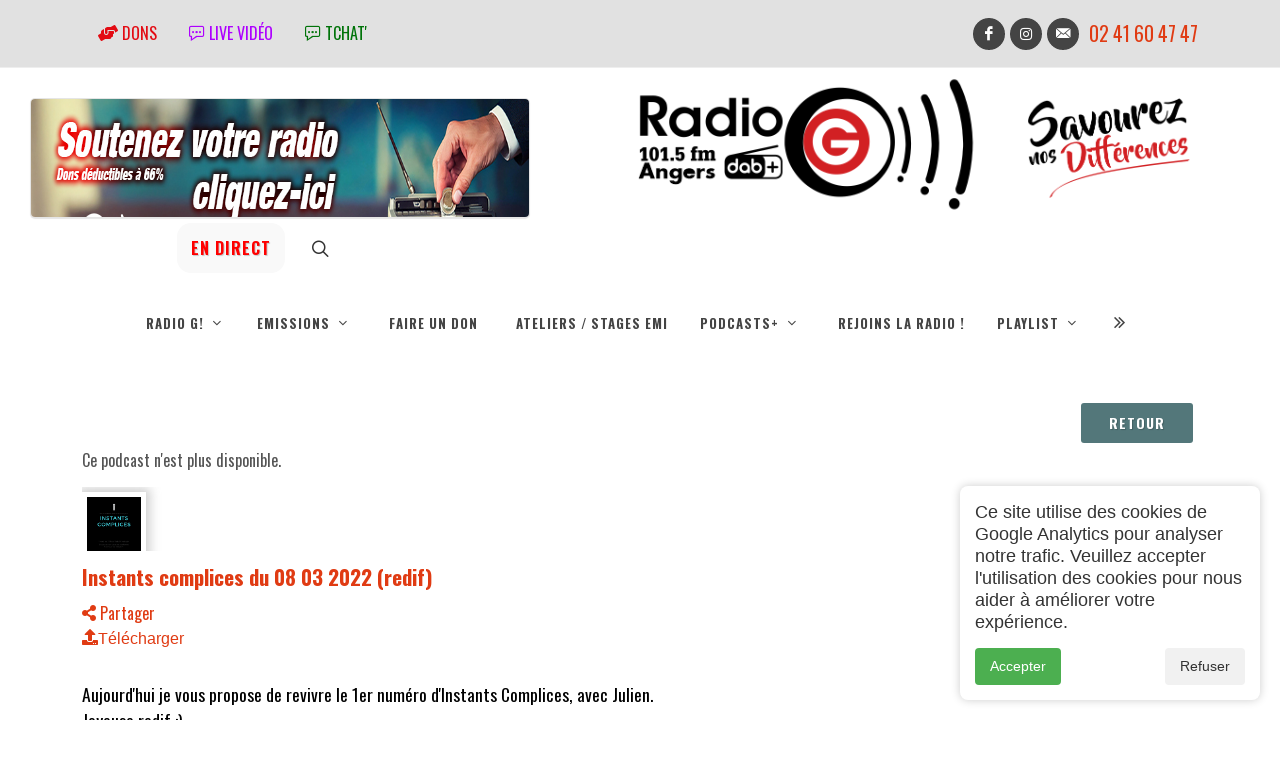

--- FILE ---
content_type: text/css
request_url: https://radio-g.fr/chat/css/app.css
body_size: 486
content:
body {
  background-color: #000000;

}

header {
  text-align: center;
  color: #ffffff;
  font-family: Arial, "sans-serif" !important;
}

.messages {
  background-color: steelblue;
  border-radius: 5px;
  padding: 1em;
  height: 50vh;
  overflow: auto;
  scroll-behavior: smooth;
  font-family: Arial, "sans-serif" !important;
}

.message {
  color: white;
  padding: 0.1em;
  font-size: 1.3em;

}

.date,
.author {
  font-weight: bold;
}

form {
  display: flex;
  margin-top: 1em;
  justify-content: space-between;
}

input,
button {
  padding: 0.5em;
}

input {
  margin-right: 10px;
}

#author {
  width: 20%;
}

#content {
  width: 60%;
}

button[type="submit"] {
  width: 20%;
  background-color: #007bff;
  color: white;
  border: none;
  border-radius: 5px;
  cursor: pointer;
}

button[type="submit"]:hover {
  background-color: #0056b3;
}

/* Messages d'erreur - petite amélioration */
.error-message {
  font-family: Arial, "sans-serif" !important;
  font-size: 0.8rem;
  margin-top: 5px;
  min-height: 20px;
}

--- FILE ---
content_type: application/javascript
request_url: https://radio-g.fr/js/plugins.min.js?v=2022
body_size: 190578
content:
window.scwDisableJsAJAX=!0,function(e){"function"==typeof define&&define.amd?define(["jquery"],function(t){return e(t)}):"object"==typeof module&&"object"==typeof module.exports?module.exports=e(require("jquery")):e(jQuery)}(function(e){function t(e){var t=7.5625,i=2.75;return e<1/i?t*e*e:e<2/i?t*(e-=1.5/i)*e+.75:e<2.5/i?t*(e-=2.25/i)*e+.9375:t*(e-=2.625/i)*e+.984375}void 0!==e.easing&&(e.easing.jswing=e.easing.swing);var i=Math.pow,n=Math.sqrt,s=Math.sin,a=Math.cos,r=Math.PI,o=1.70158,l=1.525*o,c=2*r/3,d=2*r/4.5;return e.extend(e.easing,{def:"easeOutQuad",swing:function(t){return e.easing[e.easing.def](t)},easeInQuad:function(e){return e*e},easeOutQuad:function(e){return 1-(1-e)*(1-e)},easeInOutQuad:function(e){return e<.5?2*e*e:1-i(-2*e+2,2)/2},easeInCubic:function(e){return e*e*e},easeOutCubic:function(e){return 1-i(1-e,3)},easeInOutCubic:function(e){return e<.5?4*e*e*e:1-i(-2*e+2,3)/2},easeInQuart:function(e){return e*e*e*e},easeOutQuart:function(e){return 1-i(1-e,4)},easeInOutQuart:function(e){return e<.5?8*e*e*e*e:1-i(-2*e+2,4)/2},easeInQuint:function(e){return e*e*e*e*e},easeOutQuint:function(e){return 1-i(1-e,5)},easeInOutQuint:function(e){return e<.5?16*e*e*e*e*e:1-i(-2*e+2,5)/2},easeInSine:function(e){return 1-a(e*r/2)},easeOutSine:function(e){return s(e*r/2)},easeInOutSine:function(e){return-(a(r*e)-1)/2},easeInExpo:function(e){return 0===e?0:i(2,10*e-10)},easeOutExpo:function(e){return 1===e?1:1-i(2,-10*e)},easeInOutExpo:function(e){return 0===e?0:1===e?1:e<.5?i(2,20*e-10)/2:(2-i(2,-20*e+10))/2},easeInCirc:function(e){return 1-n(1-i(e,2))},easeOutCirc:function(e){return n(1-i(e-1,2))},easeInOutCirc:function(e){return e<.5?(1-n(1-i(2*e,2)))/2:(n(1-i(-2*e+2,2))+1)/2},easeInElastic:function(e){return 0===e?0:1===e?1:-i(2,10*e-10)*s((10*e-10.75)*c)},easeOutElastic:function(e){return 0===e?0:1===e?1:i(2,-10*e)*s((10*e-.75)*c)+1},easeInOutElastic:function(e){return 0===e?0:1===e?1:e<.5?-i(2,20*e-10)*s((20*e-11.125)*d)/2:i(2,-20*e+10)*s((20*e-11.125)*d)/2+1},easeInBack:function(e){return 2.70158*e*e*e-o*e*e},easeOutBack:function(e){return 1+2.70158*i(e-1,3)+o*i(e-1,2)},easeInOutBack:function(e){return e<.5?i(2*e,2)*(7.189819*e-l)/2:(i(2*e-2,2)*((l+1)*(2*e-2)+l)+2)/2},easeInBounce:function(e){return 1-t(1-e)},easeOutBounce:t,easeInOutBounce:function(e){return e<.5?(1-t(1-2*e))/2:(1+t(2*e-1))/2}}),e}),function(e,t){"object"==typeof exports&&"undefined"!=typeof module?module.exports=t():"function"==typeof define&&define.amd?define(t):(e="undefined"!=typeof globalThis?globalThis:e||self).bootstrap=t()}(this,function(){"use strict";const e="transitionend",t=e=>{let t=e.getAttribute("data-bs-target");if(!t||"#"===t){let i=e.getAttribute("href");if(!i||!i.includes("#")&&!i.startsWith("."))return null;i.includes("#")&&!i.startsWith("#")&&(i=`#${i.split("#")[1]}`),t=i&&"#"!==i?i.trim():null}return t},i=e=>{const i=t(e);return i&&document.querySelector(i)?i:null},n=e=>{const i=t(e);return i?document.querySelector(i):null},s=t=>{t.dispatchEvent(new Event(e))},a=e=>!(!e||"object"!=typeof e)&&(void 0!==e.jquery&&(e=e[0]),void 0!==e.nodeType),r=e=>a(e)?e.jquery?e[0]:e:"string"==typeof e&&e.length>0?document.querySelector(e):null,o=(e,t,i)=>{Object.keys(i).forEach(n=>{const s=i[n],r=t[n],o=r&&a(r)?"element":null==(l=r)?`${l}`:{}.toString.call(l).match(/\s([a-z]+)/i)[1].toLowerCase();var l;if(!new RegExp(s).test(o))throw new TypeError(`${e.toUpperCase()}: Option "${n}" provided type "${o}" but expected type "${s}".`)})},l=e=>!(!a(e)||0===e.getClientRects().length)&&"visible"===getComputedStyle(e).getPropertyValue("visibility"),c=e=>!e||e.nodeType!==Node.ELEMENT_NODE||!!e.classList.contains("disabled")||(void 0!==e.disabled?e.disabled:e.hasAttribute("disabled")&&"false"!==e.getAttribute("disabled")),d=e=>{if(!document.documentElement.attachShadow)return null;if("function"==typeof e.getRootNode){const t=e.getRootNode();return t instanceof ShadowRoot?t:null}return e instanceof ShadowRoot?e:e.parentNode?d(e.parentNode):null},u=()=>{},p=e=>{e.offsetHeight},h=()=>{const{jQuery:e}=window;return e&&!document.body.hasAttribute("data-bs-no-jquery")?e:null},f=[],m=()=>"rtl"===document.documentElement.dir,g=e=>{var t;t=(()=>{const t=h();if(t){const i=e.NAME,n=t.fn[i];t.fn[i]=e.jQueryInterface,t.fn[i].Constructor=e,t.fn[i].noConflict=(()=>(t.fn[i]=n,e.jQueryInterface))}}),"loading"===document.readyState?(f.length||document.addEventListener("DOMContentLoaded",()=>{f.forEach(e=>e())}),f.push(t)):t()},v=e=>{"function"==typeof e&&e()},y=(t,i,n=!0)=>{if(!n)return void v(t);const a=(e=>{if(!e)return 0;let{transitionDuration:t,transitionDelay:i}=window.getComputedStyle(e);const n=Number.parseFloat(t),s=Number.parseFloat(i);return n||s?(t=t.split(",")[0],i=i.split(",")[0],1e3*(Number.parseFloat(t)+Number.parseFloat(i))):0})(i)+5;let r=!1;const o=({target:n})=>{n===i&&(r=!0,i.removeEventListener(e,o),v(t))};i.addEventListener(e,o),setTimeout(()=>{r||s(i)},a)},b=(e,t,i,n)=>{let s=e.indexOf(t);if(-1===s)return e[!i&&n?e.length-1:0];const a=e.length;return s+=i?1:-1,n&&(s=(s+a)%a),e[Math.max(0,Math.min(s,a-1))]},w=/[^.]*(?=\..*)\.|.*/,_=/\..*/,T=/::\d+$/,x={};let C=1;const S={mouseenter:"mouseover",mouseleave:"mouseout"},P=/^(mouseenter|mouseleave)/i,E=new Set(["click","dblclick","mouseup","mousedown","contextmenu","mousewheel","DOMMouseScroll","mouseover","mouseout","mousemove","selectstart","selectend","keydown","keypress","keyup","orientationchange","touchstart","touchmove","touchend","touchcancel","pointerdown","pointermove","pointerup","pointerleave","pointercancel","gesturestart","gesturechange","gestureend","focus","blur","change","reset","select","submit","focusin","focusout","load","unload","beforeunload","resize","move","DOMContentLoaded","readystatechange","error","abort","scroll"]);function k(e,t){return t&&`${t}::${C++}`||e.uidEvent||C++}function M(e){const t=k(e);return e.uidEvent=t,x[t]=x[t]||{},x[t]}function I(e,t,i=null){const n=Object.keys(e);for(let s=0,a=n.length;s<a;s++){const a=e[n[s]];if(a.originalHandler===t&&a.delegationSelector===i)return a}return null}function O(e,t,i){const n="string"==typeof t,s=n?i:t;let a=A(e);return E.has(a)||(a=e),[n,s,a]}function j(e,t,i,n,s){if("string"!=typeof t||!e)return;if(i||(i=n,n=null),P.test(t)){const e=e=>(function(t){if(!t.relatedTarget||t.relatedTarget!==t.delegateTarget&&!t.delegateTarget.contains(t.relatedTarget))return e.call(this,t)});n?n=e(n):i=e(i)}const[a,r,o]=O(t,i,n),l=M(e),c=l[o]||(l[o]={}),d=I(c,r,a?i:null);if(d)return void(d.oneOff=d.oneOff&&s);const u=k(r,t.replace(w,"")),p=a?function(e,t,i){return function n(s){const a=e.querySelectorAll(t);for(let{target:r}=s;r&&r!==this;r=r.parentNode)for(let o=a.length;o--;)if(a[o]===r)return s.delegateTarget=r,n.oneOff&&$.off(e,s.type,t,i),i.apply(r,[s]);return null}}(e,i,n):function(e,t){return function i(n){return n.delegateTarget=e,i.oneOff&&$.off(e,n.type,t),t.apply(e,[n])}}(e,i);p.delegationSelector=a?i:null,p.originalHandler=r,p.oneOff=s,p.uidEvent=u,c[u]=p,e.addEventListener(o,p,a)}function L(e,t,i,n,s){const a=I(t[i],n,s);a&&(e.removeEventListener(i,a,Boolean(s)),delete t[i][a.uidEvent])}function A(e){return e=e.replace(_,""),S[e]||e}const $={on(e,t,i,n){j(e,t,i,n,!1)},one(e,t,i,n){j(e,t,i,n,!0)},off(e,t,i,n){if("string"!=typeof t||!e)return;const[s,a,r]=O(t,i,n),o=r!==t,l=M(e),c=t.startsWith(".");if(void 0!==a){if(!l||!l[r])return;return void L(e,l,r,a,s?i:null)}c&&Object.keys(l).forEach(i=>{!function(e,t,i,n){const s=t[i]||{};Object.keys(s).forEach(a=>{if(a.includes(n)){const n=s[a];L(e,t,i,n.originalHandler,n.delegationSelector)}})}(e,l,i,t.slice(1))});const d=l[r]||{};Object.keys(d).forEach(i=>{const n=i.replace(T,"");if(!o||t.includes(n)){const t=d[i];L(e,l,r,t.originalHandler,t.delegationSelector)}})},trigger(e,t,i){if("string"!=typeof t||!e)return null;const n=h(),s=A(t),a=t!==s,r=E.has(s);let o,l=!0,c=!0,d=!1,u=null;return a&&n&&(o=n.Event(t,i),n(e).trigger(o),l=!o.isPropagationStopped(),c=!o.isImmediatePropagationStopped(),d=o.isDefaultPrevented()),r?(u=document.createEvent("HTMLEvents")).initEvent(s,l,!0):u=new CustomEvent(t,{bubbles:l,cancelable:!0}),void 0!==i&&Object.keys(i).forEach(e=>{Object.defineProperty(u,e,{get:()=>i[e]})}),d&&u.preventDefault(),c&&e.dispatchEvent(u),u.defaultPrevented&&void 0!==o&&o.preventDefault(),u}},z=new Map,Y={set(e,t,i){z.has(e)||z.set(e,new Map);const n=z.get(e);n.has(t)||0===n.size?n.set(t,i):console.error(`Bootstrap doesn't allow more than one instance per element. Bound instance: ${Array.from(n.keys())[0]}.`)},get:(e,t)=>z.has(e)&&z.get(e).get(t)||null,remove(e,t){if(!z.has(e))return;const i=z.get(e);i.delete(t),0===i.size&&z.delete(e)}};class D{constructor(e){(e=r(e))&&(this._element=e,Y.set(this._element,this.constructor.DATA_KEY,this))}dispose(){Y.remove(this._element,this.constructor.DATA_KEY),$.off(this._element,this.constructor.EVENT_KEY),Object.getOwnPropertyNames(this).forEach(e=>{this[e]=null})}_queueCallback(e,t,i=!0){y(e,t,i)}static getInstance(e){return Y.get(r(e),this.DATA_KEY)}static getOrCreateInstance(e,t={}){return this.getInstance(e)||new this(e,"object"==typeof t?t:null)}static get VERSION(){return"5.1.3"}static get NAME(){throw new Error('You have to implement the static method "NAME", for each component!')}static get DATA_KEY(){return`bs.${this.NAME}`}static get EVENT_KEY(){return`.${this.DATA_KEY}`}}const N=(e,t="hide")=>{const i=`click.dismiss${e.EVENT_KEY}`,s=e.NAME;$.on(document,i,`[data-bs-dismiss="${s}"]`,function(i){if(["A","AREA"].includes(this.tagName)&&i.preventDefault(),c(this))return;const a=n(this)||this.closest(`.${s}`);e.getOrCreateInstance(a)[t]()})};class B extends D{static get NAME(){return"alert"}close(){if($.trigger(this._element,"close.bs.alert").defaultPrevented)return;this._element.classList.remove("show");const e=this._element.classList.contains("fade");this._queueCallback(()=>this._destroyElement(),this._element,e)}_destroyElement(){this._element.remove(),$.trigger(this._element,"closed.bs.alert"),this.dispose()}static jQueryInterface(e){return this.each(function(){const t=B.getOrCreateInstance(this);if("string"==typeof e){if(void 0===t[e]||e.startsWith("_")||"constructor"===e)throw new TypeError(`No method named "${e}"`);t[e](this)}})}}N(B,"close"),g(B);const Q='[data-bs-toggle="button"]';class R extends D{static get NAME(){return"button"}toggle(){this._element.setAttribute("aria-pressed",this._element.classList.toggle("active"))}static jQueryInterface(e){return this.each(function(){const t=R.getOrCreateInstance(this);"toggle"===e&&t[e]()})}}function F(e){return"true"===e||"false"!==e&&(e===Number(e).toString()?Number(e):""===e||"null"===e?null:e)}function H(e){return e.replace(/[A-Z]/g,e=>`-${e.toLowerCase()}`)}$.on(document,"click.bs.button.data-api",Q,e=>{e.preventDefault();const t=e.target.closest(Q);R.getOrCreateInstance(t).toggle()}),g(R);const W={setDataAttribute(e,t,i){e.setAttribute(`data-bs-${H(t)}`,i)},removeDataAttribute(e,t){e.removeAttribute(`data-bs-${H(t)}`)},getDataAttributes(e){if(!e)return{};const t={};return Object.keys(e.dataset).filter(e=>e.startsWith("bs")).forEach(i=>{let n=i.replace(/^bs/,"");n=n.charAt(0).toLowerCase()+n.slice(1,n.length),t[n]=F(e.dataset[i])}),t},getDataAttribute:(e,t)=>F(e.getAttribute(`data-bs-${H(t)}`)),offset(e){const t=e.getBoundingClientRect();return{top:t.top+window.pageYOffset,left:t.left+window.pageXOffset}},position:e=>({top:e.offsetTop,left:e.offsetLeft})},q={find:(e,t=document.documentElement)=>[].concat(...Element.prototype.querySelectorAll.call(t,e)),findOne:(e,t=document.documentElement)=>Element.prototype.querySelector.call(t,e),children:(e,t)=>[].concat(...e.children).filter(e=>e.matches(t)),parents(e,t){const i=[];let n=e.parentNode;for(;n&&n.nodeType===Node.ELEMENT_NODE&&3!==n.nodeType;)n.matches(t)&&i.push(n),n=n.parentNode;return i},prev(e,t){let i=e.previousElementSibling;for(;i;){if(i.matches(t))return[i];i=i.previousElementSibling}return[]},next(e,t){let i=e.nextElementSibling;for(;i;){if(i.matches(t))return[i];i=i.nextElementSibling}return[]},focusableChildren(e){const t=["a","button","input","textarea","select","details","[tabindex]",'[contenteditable="true"]'].map(e=>`${e}:not([tabindex^="-"])`).join(", ");return this.find(t,e).filter(e=>!c(e)&&l(e))}},V="carousel",U={interval:5e3,keyboard:!0,slide:!1,pause:"hover",wrap:!0,touch:!0},G={interval:"(number|boolean)",keyboard:"boolean",slide:"(boolean|string)",pause:"(string|boolean)",wrap:"boolean",touch:"boolean"},X="next",K="prev",Z="left",J="right",ee={ArrowLeft:J,ArrowRight:Z},te="slid.bs.carousel",ie="active",ne=".active.carousel-item";class se extends D{constructor(e,t){super(e),this._items=null,this._interval=null,this._activeElement=null,this._isPaused=!1,this._isSliding=!1,this.touchTimeout=null,this.touchStartX=0,this.touchDeltaX=0,this._config=this._getConfig(t),this._indicatorsElement=q.findOne(".carousel-indicators",this._element),this._touchSupported="ontouchstart"in document.documentElement||navigator.maxTouchPoints>0,this._pointerEvent=Boolean(window.PointerEvent),this._addEventListeners()}static get Default(){return U}static get NAME(){return V}next(){this._slide(X)}nextWhenVisible(){!document.hidden&&l(this._element)&&this.next()}prev(){this._slide(K)}pause(e){e||(this._isPaused=!0),q.findOne(".carousel-item-next, .carousel-item-prev",this._element)&&(s(this._element),this.cycle(!0)),clearInterval(this._interval),this._interval=null}cycle(e){e||(this._isPaused=!1),this._interval&&(clearInterval(this._interval),this._interval=null),this._config&&this._config.interval&&!this._isPaused&&(this._updateInterval(),this._interval=setInterval((document.visibilityState?this.nextWhenVisible:this.next).bind(this),this._config.interval))}to(e){this._activeElement=q.findOne(ne,this._element);const t=this._getItemIndex(this._activeElement);if(e>this._items.length-1||e<0)return;if(this._isSliding)return void $.one(this._element,te,()=>this.to(e));if(t===e)return this.pause(),void this.cycle();const i=e>t?X:K;this._slide(i,this._items[e])}_getConfig(e){return e={...U,...W.getDataAttributes(this._element),..."object"==typeof e?e:{}},o(V,e,G),e}_handleSwipe(){const e=Math.abs(this.touchDeltaX);if(e<=40)return;const t=e/this.touchDeltaX;this.touchDeltaX=0,t&&this._slide(t>0?J:Z)}_addEventListeners(){this._config.keyboard&&$.on(this._element,"keydown.bs.carousel",e=>this._keydown(e)),"hover"===this._config.pause&&($.on(this._element,"mouseenter.bs.carousel",e=>this.pause(e)),$.on(this._element,"mouseleave.bs.carousel",e=>this.cycle(e))),this._config.touch&&this._touchSupported&&this._addTouchEventListeners()}_addTouchEventListeners(){const e=e=>this._pointerEvent&&("pen"===e.pointerType||"touch"===e.pointerType),t=t=>{e(t)?this.touchStartX=t.clientX:this._pointerEvent||(this.touchStartX=t.touches[0].clientX)},i=e=>{this.touchDeltaX=e.touches&&e.touches.length>1?0:e.touches[0].clientX-this.touchStartX},n=t=>{e(t)&&(this.touchDeltaX=t.clientX-this.touchStartX),this._handleSwipe(),"hover"===this._config.pause&&(this.pause(),this.touchTimeout&&clearTimeout(this.touchTimeout),this.touchTimeout=setTimeout(e=>this.cycle(e),500+this._config.interval))};q.find(".carousel-item img",this._element).forEach(e=>{$.on(e,"dragstart.bs.carousel",e=>e.preventDefault())}),this._pointerEvent?($.on(this._element,"pointerdown.bs.carousel",e=>t(e)),$.on(this._element,"pointerup.bs.carousel",e=>n(e)),this._element.classList.add("pointer-event")):($.on(this._element,"touchstart.bs.carousel",e=>t(e)),$.on(this._element,"touchmove.bs.carousel",e=>i(e)),$.on(this._element,"touchend.bs.carousel",e=>n(e)))}_keydown(e){if(/input|textarea/i.test(e.target.tagName))return;const t=ee[e.key];t&&(e.preventDefault(),this._slide(t))}_getItemIndex(e){return this._items=e&&e.parentNode?q.find(".carousel-item",e.parentNode):[],this._items.indexOf(e)}_getItemByOrder(e,t){const i=e===X;return b(this._items,t,i,this._config.wrap)}_triggerSlideEvent(e,t){const i=this._getItemIndex(e),n=this._getItemIndex(q.findOne(ne,this._element));return $.trigger(this._element,"slide.bs.carousel",{relatedTarget:e,direction:t,from:n,to:i})}_setActiveIndicatorElement(e){if(this._indicatorsElement){const t=q.findOne(".active",this._indicatorsElement);t.classList.remove(ie),t.removeAttribute("aria-current");const i=q.find("[data-bs-target]",this._indicatorsElement);for(let t=0;t<i.length;t++)if(Number.parseInt(i[t].getAttribute("data-bs-slide-to"),10)===this._getItemIndex(e)){i[t].classList.add(ie),i[t].setAttribute("aria-current","true");break}}}_updateInterval(){const e=this._activeElement||q.findOne(ne,this._element);if(!e)return;const t=Number.parseInt(e.getAttribute("data-bs-interval"),10);t?(this._config.defaultInterval=this._config.defaultInterval||this._config.interval,this._config.interval=t):this._config.interval=this._config.defaultInterval||this._config.interval}_slide(e,t){const i=this._directionToOrder(e),n=q.findOne(ne,this._element),s=this._getItemIndex(n),a=t||this._getItemByOrder(i,n),r=this._getItemIndex(a),o=Boolean(this._interval),l=i===X,c=l?"carousel-item-start":"carousel-item-end",d=l?"carousel-item-next":"carousel-item-prev",u=this._orderToDirection(i);if(a&&a.classList.contains(ie))return void(this._isSliding=!1);if(this._isSliding)return;if(this._triggerSlideEvent(a,u).defaultPrevented)return;if(!n||!a)return;this._isSliding=!0,o&&this.pause(),this._setActiveIndicatorElement(a),this._activeElement=a;const h=()=>{$.trigger(this._element,te,{relatedTarget:a,direction:u,from:s,to:r})};if(this._element.classList.contains("slide")){a.classList.add(d),p(a),n.classList.add(c),a.classList.add(c);const e=()=>{a.classList.remove(c,d),a.classList.add(ie),n.classList.remove(ie,d,c),this._isSliding=!1,setTimeout(h,0)};this._queueCallback(e,n,!0)}else n.classList.remove(ie),a.classList.add(ie),this._isSliding=!1,h();o&&this.cycle()}_directionToOrder(e){return[J,Z].includes(e)?m()?e===Z?K:X:e===Z?X:K:e}_orderToDirection(e){return[X,K].includes(e)?m()?e===K?Z:J:e===K?J:Z:e}static carouselInterface(e,t){const i=se.getOrCreateInstance(e,t);let{_config:n}=i;"object"==typeof t&&(n={...n,...t});const s="string"==typeof t?t:n.slide;if("number"==typeof t)i.to(t);else if("string"==typeof s){if(void 0===i[s])throw new TypeError(`No method named "${s}"`);i[s]()}else n.interval&&n.ride&&(i.pause(),i.cycle())}static jQueryInterface(e){return this.each(function(){se.carouselInterface(this,e)})}static dataApiClickHandler(e){const t=n(this);if(!t||!t.classList.contains("carousel"))return;const i={...W.getDataAttributes(t),...W.getDataAttributes(this)},s=this.getAttribute("data-bs-slide-to");s&&(i.interval=!1),se.carouselInterface(t,i),s&&se.getInstance(t).to(s),e.preventDefault()}}$.on(document,"click.bs.carousel.data-api","[data-bs-slide], [data-bs-slide-to]",se.dataApiClickHandler),$.on(window,"load.bs.carousel.data-api",()=>{const e=q.find('[data-bs-ride="carousel"]');for(let t=0,i=e.length;t<i;t++)se.carouselInterface(e[t],se.getInstance(e[t]))}),g(se);const ae="collapse",re={toggle:!0,parent:null},oe={toggle:"boolean",parent:"(null|element)"},le="show",ce="collapse",de="collapsing",ue="collapsed",pe=":scope .collapse .collapse",he='[data-bs-toggle="collapse"]';class fe extends D{constructor(e,t){super(e),this._isTransitioning=!1,this._config=this._getConfig(t),this._triggerArray=[];const n=q.find(he);for(let e=0,t=n.length;e<t;e++){const t=n[e],s=i(t),a=q.find(s).filter(e=>e===this._element);null!==s&&a.length&&(this._selector=s,this._triggerArray.push(t))}this._initializeChildren(),this._config.parent||this._addAriaAndCollapsedClass(this._triggerArray,this._isShown()),this._config.toggle&&this.toggle()}static get Default(){return re}static get NAME(){return ae}toggle(){this._isShown()?this.hide():this.show()}show(){if(this._isTransitioning||this._isShown())return;let e,t=[];if(this._config.parent){const e=q.find(pe,this._config.parent);t=q.find(".collapse.show, .collapse.collapsing",this._config.parent).filter(t=>!e.includes(t))}const i=q.findOne(this._selector);if(t.length){const n=t.find(e=>i!==e);if((e=n?fe.getInstance(n):null)&&e._isTransitioning)return}if($.trigger(this._element,"show.bs.collapse").defaultPrevented)return;t.forEach(t=>{i!==t&&fe.getOrCreateInstance(t,{toggle:!1}).hide(),e||Y.set(t,"bs.collapse",null)});const n=this._getDimension();this._element.classList.remove(ce),this._element.classList.add(de),this._element.style[n]=0,this._addAriaAndCollapsedClass(this._triggerArray,!0),this._isTransitioning=!0;const s=`scroll${n[0].toUpperCase()+n.slice(1)}`;this._queueCallback(()=>{this._isTransitioning=!1,this._element.classList.remove(de),this._element.classList.add(ce,le),this._element.style[n]="",$.trigger(this._element,"shown.bs.collapse")},this._element,!0),this._element.style[n]=`${this._element[s]}px`}hide(){if(this._isTransitioning||!this._isShown())return;if($.trigger(this._element,"hide.bs.collapse").defaultPrevented)return;const e=this._getDimension();this._element.style[e]=`${this._element.getBoundingClientRect()[e]}px`,p(this._element),this._element.classList.add(de),this._element.classList.remove(ce,le);const t=this._triggerArray.length;for(let e=0;e<t;e++){const t=this._triggerArray[e],i=n(t);i&&!this._isShown(i)&&this._addAriaAndCollapsedClass([t],!1)}this._isTransitioning=!0,this._element.style[e]="",this._queueCallback(()=>{this._isTransitioning=!1,this._element.classList.remove(de),this._element.classList.add(ce),$.trigger(this._element,"hidden.bs.collapse")},this._element,!0)}_isShown(e=this._element){return e.classList.contains(le)}_getConfig(e){return(e={...re,...W.getDataAttributes(this._element),...e}).toggle=Boolean(e.toggle),e.parent=r(e.parent),o(ae,e,oe),e}_getDimension(){return this._element.classList.contains("collapse-horizontal")?"width":"height"}_initializeChildren(){if(!this._config.parent)return;const e=q.find(pe,this._config.parent);q.find(he,this._config.parent).filter(t=>!e.includes(t)).forEach(e=>{const t=n(e);t&&this._addAriaAndCollapsedClass([e],this._isShown(t))})}_addAriaAndCollapsedClass(e,t){e.length&&e.forEach(e=>{t?e.classList.remove(ue):e.classList.add(ue),e.setAttribute("aria-expanded",t)})}static jQueryInterface(e){return this.each(function(){const t={};"string"==typeof e&&/show|hide/.test(e)&&(t.toggle=!1);const i=fe.getOrCreateInstance(this,t);if("string"==typeof e){if(void 0===i[e])throw new TypeError(`No method named "${e}"`);i[e]()}})}}$.on(document,"click.bs.collapse.data-api",he,function(e){("A"===e.target.tagName||e.delegateTarget&&"A"===e.delegateTarget.tagName)&&e.preventDefault();const t=i(this);q.find(t).forEach(e=>{fe.getOrCreateInstance(e,{toggle:!1}).toggle()})}),g(fe);var me="top",ge="bottom",ve="right",ye="left",be="auto",we=[me,ge,ve,ye],_e="start",Te="end",xe="clippingParents",Ce="viewport",Se="popper",Pe="reference",Ee=we.reduce(function(e,t){return e.concat([t+"-"+_e,t+"-"+Te])},[]),ke=[].concat(we,[be]).reduce(function(e,t){return e.concat([t,t+"-"+_e,t+"-"+Te])},[]),Me="beforeRead",Ie="afterRead",Oe="beforeMain",je="afterMain",Le="beforeWrite",Ae="afterWrite",$e=[Me,"read",Ie,Oe,"main",je,Le,"write",Ae];function ze(e){return e?(e.nodeName||"").toLowerCase():null}function Ye(e){if(null==e)return window;if("[object Window]"!==e.toString()){var t=e.ownerDocument;return t&&t.defaultView||window}return e}function De(e){return e instanceof Ye(e).Element||e instanceof Element}function Ne(e){return e instanceof Ye(e).HTMLElement||e instanceof HTMLElement}function Be(e){return"undefined"!=typeof ShadowRoot&&(e instanceof Ye(e).ShadowRoot||e instanceof ShadowRoot)}const Qe={name:"applyStyles",enabled:!0,phase:"write",fn:function(e){var t=e.state;Object.keys(t.elements).forEach(function(e){var i=t.styles[e]||{},n=t.attributes[e]||{},s=t.elements[e];Ne(s)&&ze(s)&&(Object.assign(s.style,i),Object.keys(n).forEach(function(e){var t=n[e];!1===t?s.removeAttribute(e):s.setAttribute(e,!0===t?"":t)}))})},effect:function(e){var t=e.state,i={popper:{position:t.options.strategy,left:"0",top:"0",margin:"0"},arrow:{position:"absolute"},reference:{}};return Object.assign(t.elements.popper.style,i.popper),t.styles=i,t.elements.arrow&&Object.assign(t.elements.arrow.style,i.arrow),function(){Object.keys(t.elements).forEach(function(e){var n=t.elements[e],s=t.attributes[e]||{},a=Object.keys(t.styles.hasOwnProperty(e)?t.styles[e]:i[e]).reduce(function(e,t){return e[t]="",e},{});Ne(n)&&ze(n)&&(Object.assign(n.style,a),Object.keys(s).forEach(function(e){n.removeAttribute(e)}))})}},requires:["computeStyles"]};function Re(e){return e.split("-")[0]}function Fe(e,t){var i=e.getBoundingClientRect();return{width:i.width/1,height:i.height/1,top:i.top/1,right:i.right/1,bottom:i.bottom/1,left:i.left/1,x:i.left/1,y:i.top/1}}function He(e){var t=Fe(e),i=e.offsetWidth,n=e.offsetHeight;return Math.abs(t.width-i)<=1&&(i=t.width),Math.abs(t.height-n)<=1&&(n=t.height),{x:e.offsetLeft,y:e.offsetTop,width:i,height:n}}function We(e,t){var i=t.getRootNode&&t.getRootNode();if(e.contains(t))return!0;if(i&&Be(i)){var n=t;do{if(n&&e.isSameNode(n))return!0;n=n.parentNode||n.host}while(n)}return!1}function qe(e){return Ye(e).getComputedStyle(e)}function Ve(e){return["table","td","th"].indexOf(ze(e))>=0}function Ue(e){return((De(e)?e.ownerDocument:e.document)||window.document).documentElement}function Ge(e){return"html"===ze(e)?e:e.assignedSlot||e.parentNode||(Be(e)?e.host:null)||Ue(e)}function Xe(e){return Ne(e)&&"fixed"!==qe(e).position?e.offsetParent:null}function Ke(e){for(var t=Ye(e),i=Xe(e);i&&Ve(i)&&"static"===qe(i).position;)i=Xe(i);return i&&("html"===ze(i)||"body"===ze(i)&&"static"===qe(i).position)?t:i||function(e){var t=-1!==navigator.userAgent.toLowerCase().indexOf("firefox");if(-1!==navigator.userAgent.indexOf("Trident")&&Ne(e)&&"fixed"===qe(e).position)return null;for(var i=Ge(e);Ne(i)&&["html","body"].indexOf(ze(i))<0;){var n=qe(i);if("none"!==n.transform||"none"!==n.perspective||"paint"===n.contain||-1!==["transform","perspective"].indexOf(n.willChange)||t&&"filter"===n.willChange||t&&n.filter&&"none"!==n.filter)return i;i=i.parentNode}return null}(e)||t}function Ze(e){return["top","bottom"].indexOf(e)>=0?"x":"y"}var Je=Math.max,et=Math.min,tt=Math.round;function it(e,t,i){return Je(e,et(t,i))}function nt(e){return Object.assign({},{top:0,right:0,bottom:0,left:0},e)}function st(e,t){return t.reduce(function(t,i){return t[i]=e,t},{})}const at={name:"arrow",enabled:!0,phase:"main",fn:function(e){var t,i=e.state,n=e.name,s=e.options,a=i.elements.arrow,r=i.modifiersData.popperOffsets,o=Re(i.placement),l=Ze(o),c=[ye,ve].indexOf(o)>=0?"height":"width";if(a&&r){var d=function(e,t){return nt("number"!=typeof(e="function"==typeof e?e(Object.assign({},t.rects,{placement:t.placement})):e)?e:st(e,we))}(s.padding,i),u=He(a),p="y"===l?me:ye,h="y"===l?ge:ve,f=i.rects.reference[c]+i.rects.reference[l]-r[l]-i.rects.popper[c],m=r[l]-i.rects.reference[l],g=Ke(a),v=g?"y"===l?g.clientHeight||0:g.clientWidth||0:0,y=f/2-m/2,b=d[p],w=v-u[c]-d[h],_=v/2-u[c]/2+y,T=it(b,_,w),x=l;i.modifiersData[n]=((t={})[x]=T,t.centerOffset=T-_,t)}},effect:function(e){var t=e.state,i=e.options.element,n=void 0===i?"[data-popper-arrow]":i;null!=n&&("string"!=typeof n||(n=t.elements.popper.querySelector(n)))&&We(t.elements.popper,n)&&(t.elements.arrow=n)},requires:["popperOffsets"],requiresIfExists:["preventOverflow"]};function rt(e){return e.split("-")[1]}var ot={top:"auto",right:"auto",bottom:"auto",left:"auto"};function lt(e){var t,i=e.popper,n=e.popperRect,s=e.placement,a=e.variation,r=e.offsets,o=e.position,l=e.gpuAcceleration,c=e.adaptive,d=e.roundOffsets,u=!0===d?function(e){var t=e.x,i=e.y,n=window.devicePixelRatio||1;return{x:tt(tt(t*n)/n)||0,y:tt(tt(i*n)/n)||0}}(r):"function"==typeof d?d(r):r,p=u.x,h=void 0===p?0:p,f=u.y,m=void 0===f?0:f,g=r.hasOwnProperty("x"),v=r.hasOwnProperty("y"),y=ye,b=me,w=window;if(c){var _=Ke(i),T="clientHeight",x="clientWidth";_===Ye(i)&&"static"!==qe(_=Ue(i)).position&&"absolute"===o&&(T="scrollHeight",x="scrollWidth"),_=_,s!==me&&(s!==ye&&s!==ve||a!==Te)||(b=ge,m-=_[T]-n.height,m*=l?1:-1),s!==ye&&(s!==me&&s!==ge||a!==Te)||(y=ve,h-=_[x]-n.width,h*=l?1:-1)}var C,S=Object.assign({position:o},c&&ot);return l?Object.assign({},S,((C={})[b]=v?"0":"",C[y]=g?"0":"",C.transform=(w.devicePixelRatio||1)<=1?"translate("+h+"px, "+m+"px)":"translate3d("+h+"px, "+m+"px, 0)",C)):Object.assign({},S,((t={})[b]=v?m+"px":"",t[y]=g?h+"px":"",t.transform="",t))}const ct={name:"computeStyles",enabled:!0,phase:"beforeWrite",fn:function(e){var t=e.state,i=e.options,n=i.gpuAcceleration,s=void 0===n||n,a=i.adaptive,r=void 0===a||a,o=i.roundOffsets,l=void 0===o||o,c={placement:Re(t.placement),variation:rt(t.placement),popper:t.elements.popper,popperRect:t.rects.popper,gpuAcceleration:s};null!=t.modifiersData.popperOffsets&&(t.styles.popper=Object.assign({},t.styles.popper,lt(Object.assign({},c,{offsets:t.modifiersData.popperOffsets,position:t.options.strategy,adaptive:r,roundOffsets:l})))),null!=t.modifiersData.arrow&&(t.styles.arrow=Object.assign({},t.styles.arrow,lt(Object.assign({},c,{offsets:t.modifiersData.arrow,position:"absolute",adaptive:!1,roundOffsets:l})))),t.attributes.popper=Object.assign({},t.attributes.popper,{"data-popper-placement":t.placement})},data:{}};var dt={passive:!0};const ut={name:"eventListeners",enabled:!0,phase:"write",fn:function(){},effect:function(e){var t=e.state,i=e.instance,n=e.options,s=n.scroll,a=void 0===s||s,r=n.resize,o=void 0===r||r,l=Ye(t.elements.popper),c=[].concat(t.scrollParents.reference,t.scrollParents.popper);return a&&c.forEach(function(e){e.addEventListener("scroll",i.update,dt)}),o&&l.addEventListener("resize",i.update,dt),function(){a&&c.forEach(function(e){e.removeEventListener("scroll",i.update,dt)}),o&&l.removeEventListener("resize",i.update,dt)}},data:{}};var pt={left:"right",right:"left",bottom:"top",top:"bottom"};function ht(e){return e.replace(/left|right|bottom|top/g,function(e){return pt[e]})}var ft={start:"end",end:"start"};function mt(e){return e.replace(/start|end/g,function(e){return ft[e]})}function gt(e){var t=Ye(e);return{scrollLeft:t.pageXOffset,scrollTop:t.pageYOffset}}function vt(e){return Fe(Ue(e)).left+gt(e).scrollLeft}function yt(e){var t=qe(e),i=t.overflow,n=t.overflowX,s=t.overflowY;return/auto|scroll|overlay|hidden/.test(i+s+n)}function bt(e,t){var i;void 0===t&&(t=[]);var n=function e(t){return["html","body","#document"].indexOf(ze(t))>=0?t.ownerDocument.body:Ne(t)&&yt(t)?t:e(Ge(t))}(e),s=n===(null==(i=e.ownerDocument)?void 0:i.body),a=Ye(n),r=s?[a].concat(a.visualViewport||[],yt(n)?n:[]):n,o=t.concat(r);return s?o:o.concat(bt(Ge(r)))}function wt(e){return Object.assign({},e,{left:e.x,top:e.y,right:e.x+e.width,bottom:e.y+e.height})}function _t(e,t){return t===Ce?wt(function(e){var t=Ye(e),i=Ue(e),n=t.visualViewport,s=i.clientWidth,a=i.clientHeight,r=0,o=0;return n&&(s=n.width,a=n.height,/^((?!chrome|android).)*safari/i.test(navigator.userAgent)||(r=n.offsetLeft,o=n.offsetTop)),{width:s,height:a,x:r+vt(e),y:o}}(e)):Ne(t)?function(e){var t=Fe(e);return t.top=t.top+e.clientTop,t.left=t.left+e.clientLeft,t.bottom=t.top+e.clientHeight,t.right=t.left+e.clientWidth,t.width=e.clientWidth,t.height=e.clientHeight,t.x=t.left,t.y=t.top,t}(t):wt(function(e){var t,i=Ue(e),n=gt(e),s=null==(t=e.ownerDocument)?void 0:t.body,a=Je(i.scrollWidth,i.clientWidth,s?s.scrollWidth:0,s?s.clientWidth:0),r=Je(i.scrollHeight,i.clientHeight,s?s.scrollHeight:0,s?s.clientHeight:0),o=-n.scrollLeft+vt(e),l=-n.scrollTop;return"rtl"===qe(s||i).direction&&(o+=Je(i.clientWidth,s?s.clientWidth:0)-a),{width:a,height:r,x:o,y:l}}(Ue(e)))}function Tt(e){var t,i=e.reference,n=e.element,s=e.placement,a=s?Re(s):null,r=s?rt(s):null,o=i.x+i.width/2-n.width/2,l=i.y+i.height/2-n.height/2;switch(a){case me:t={x:o,y:i.y-n.height};break;case ge:t={x:o,y:i.y+i.height};break;case ve:t={x:i.x+i.width,y:l};break;case ye:t={x:i.x-n.width,y:l};break;default:t={x:i.x,y:i.y}}var c=a?Ze(a):null;if(null!=c){var d="y"===c?"height":"width";switch(r){case _e:t[c]=t[c]-(i[d]/2-n[d]/2);break;case Te:t[c]=t[c]+(i[d]/2-n[d]/2)}}return t}function xt(e,t){void 0===t&&(t={});var i=t,n=i.placement,s=void 0===n?e.placement:n,a=i.boundary,r=void 0===a?xe:a,o=i.rootBoundary,l=void 0===o?Ce:o,c=i.elementContext,d=void 0===c?Se:c,u=i.altBoundary,p=void 0!==u&&u,h=i.padding,f=void 0===h?0:h,m=nt("number"!=typeof f?f:st(f,we)),g=d===Se?Pe:Se,v=e.rects.popper,y=e.elements[p?g:d],b=function(e,t,i){var n="clippingParents"===t?function(e){var t=bt(Ge(e)),i=["absolute","fixed"].indexOf(qe(e).position)>=0&&Ne(e)?Ke(e):e;return De(i)?t.filter(function(e){return De(e)&&We(e,i)&&"body"!==ze(e)}):[]}(e):[].concat(t),s=[].concat(n,[i]),a=s[0],r=s.reduce(function(t,i){var n=_t(e,i);return t.top=Je(n.top,t.top),t.right=et(n.right,t.right),t.bottom=et(n.bottom,t.bottom),t.left=Je(n.left,t.left),t},_t(e,a));return r.width=r.right-r.left,r.height=r.bottom-r.top,r.x=r.left,r.y=r.top,r}(De(y)?y:y.contextElement||Ue(e.elements.popper),r,l),w=Fe(e.elements.reference),_=Tt({reference:w,element:v,strategy:"absolute",placement:s}),T=wt(Object.assign({},v,_)),x=d===Se?T:w,C={top:b.top-x.top+m.top,bottom:x.bottom-b.bottom+m.bottom,left:b.left-x.left+m.left,right:x.right-b.right+m.right},S=e.modifiersData.offset;if(d===Se&&S){var P=S[s];Object.keys(C).forEach(function(e){var t=[ve,ge].indexOf(e)>=0?1:-1,i=[me,ge].indexOf(e)>=0?"y":"x";C[e]+=P[i]*t})}return C}const Ct={name:"flip",enabled:!0,phase:"main",fn:function(e){var t=e.state,i=e.options,n=e.name;if(!t.modifiersData[n]._skip){for(var s=i.mainAxis,a=void 0===s||s,r=i.altAxis,o=void 0===r||r,l=i.fallbackPlacements,c=i.padding,d=i.boundary,u=i.rootBoundary,p=i.altBoundary,h=i.flipVariations,f=void 0===h||h,m=i.allowedAutoPlacements,g=t.options.placement,v=Re(g),y=l||(v!==g&&f?function(e){if(Re(e)===be)return[];var t=ht(e);return[mt(e),t,mt(t)]}(g):[ht(g)]),b=[g].concat(y).reduce(function(e,i){return e.concat(Re(i)===be?function(e,t){void 0===t&&(t={});var i=t,n=i.placement,s=i.boundary,a=i.rootBoundary,r=i.padding,o=i.flipVariations,l=i.allowedAutoPlacements,c=void 0===l?ke:l,d=rt(n),u=d?o?Ee:Ee.filter(function(e){return rt(e)===d}):we,p=u.filter(function(e){return c.indexOf(e)>=0});0===p.length&&(p=u);var h=p.reduce(function(t,i){return t[i]=xt(e,{placement:i,boundary:s,rootBoundary:a,padding:r})[Re(i)],t},{});return Object.keys(h).sort(function(e,t){return h[e]-h[t]})}(t,{placement:i,boundary:d,rootBoundary:u,padding:c,flipVariations:f,allowedAutoPlacements:m}):i)},[]),w=t.rects.reference,_=t.rects.popper,T=new Map,x=!0,C=b[0],S=0;S<b.length;S++){var P=b[S],E=Re(P),k=rt(P)===_e,M=[me,ge].indexOf(E)>=0,I=M?"width":"height",O=xt(t,{placement:P,boundary:d,rootBoundary:u,altBoundary:p,padding:c}),j=M?k?ve:ye:k?ge:me;w[I]>_[I]&&(j=ht(j));var L=ht(j),A=[];if(a&&A.push(O[E]<=0),o&&A.push(O[j]<=0,O[L]<=0),A.every(function(e){return e})){C=P,x=!1;break}T.set(P,A)}if(x)for(var $=function(e){var t=b.find(function(t){var i=T.get(t);if(i)return i.slice(0,e).every(function(e){return e})});if(t)return C=t,"break"},z=f?3:1;z>0&&"break"!==$(z);z--);t.placement!==C&&(t.modifiersData[n]._skip=!0,t.placement=C,t.reset=!0)}},requiresIfExists:["offset"],data:{_skip:!1}};function St(e,t,i){return void 0===i&&(i={x:0,y:0}),{top:e.top-t.height-i.y,right:e.right-t.width+i.x,bottom:e.bottom-t.height+i.y,left:e.left-t.width-i.x}}function Pt(e){return[me,ve,ge,ye].some(function(t){return e[t]>=0})}const Et={name:"hide",enabled:!0,phase:"main",requiresIfExists:["preventOverflow"],fn:function(e){var t=e.state,i=e.name,n=t.rects.reference,s=t.rects.popper,a=t.modifiersData.preventOverflow,r=xt(t,{elementContext:"reference"}),o=xt(t,{altBoundary:!0}),l=St(r,n),c=St(o,s,a),d=Pt(l),u=Pt(c);t.modifiersData[i]={referenceClippingOffsets:l,popperEscapeOffsets:c,isReferenceHidden:d,hasPopperEscaped:u},t.attributes.popper=Object.assign({},t.attributes.popper,{"data-popper-reference-hidden":d,"data-popper-escaped":u})}},kt={name:"offset",enabled:!0,phase:"main",requires:["popperOffsets"],fn:function(e){var t=e.state,i=e.options,n=e.name,s=i.offset,a=void 0===s?[0,0]:s,r=ke.reduce(function(e,i){return e[i]=function(e,t,i){var n=Re(e),s=[ye,me].indexOf(n)>=0?-1:1,a="function"==typeof i?i(Object.assign({},t,{placement:e})):i,r=a[0],o=a[1];return r=r||0,o=(o||0)*s,[ye,ve].indexOf(n)>=0?{x:o,y:r}:{x:r,y:o}}(i,t.rects,a),e},{}),o=r[t.placement],l=o.x,c=o.y;null!=t.modifiersData.popperOffsets&&(t.modifiersData.popperOffsets.x+=l,t.modifiersData.popperOffsets.y+=c),t.modifiersData[n]=r}},Mt={name:"popperOffsets",enabled:!0,phase:"read",fn:function(e){var t=e.state,i=e.name;t.modifiersData[i]=Tt({reference:t.rects.reference,element:t.rects.popper,strategy:"absolute",placement:t.placement})},data:{}},It={name:"preventOverflow",enabled:!0,phase:"main",fn:function(e){var t=e.state,i=e.options,n=e.name,s=i.mainAxis,a=void 0===s||s,r=i.altAxis,o=void 0!==r&&r,l=i.boundary,c=i.rootBoundary,d=i.altBoundary,u=i.padding,p=i.tether,h=void 0===p||p,f=i.tetherOffset,m=void 0===f?0:f,g=xt(t,{boundary:l,rootBoundary:c,padding:u,altBoundary:d}),v=Re(t.placement),y=rt(t.placement),b=!y,w=Ze(v),_="x"===w?"y":"x",T=t.modifiersData.popperOffsets,x=t.rects.reference,C=t.rects.popper,S="function"==typeof m?m(Object.assign({},t.rects,{placement:t.placement})):m,P={x:0,y:0};if(T){if(a||o){var E="y"===w?me:ye,k="y"===w?ge:ve,M="y"===w?"height":"width",I=T[w],O=T[w]+g[E],j=T[w]-g[k],L=h?-C[M]/2:0,A=y===_e?x[M]:C[M],$=y===_e?-C[M]:-x[M],z=t.elements.arrow,Y=h&&z?He(z):{width:0,height:0},D=t.modifiersData["arrow#persistent"]?t.modifiersData["arrow#persistent"].padding:{top:0,right:0,bottom:0,left:0},N=D[E],B=D[k],Q=it(0,x[M],Y[M]),R=b?x[M]/2-L-Q-N-S:A-Q-N-S,F=b?-x[M]/2+L+Q+B+S:$+Q+B+S,H=t.elements.arrow&&Ke(t.elements.arrow),W=H?"y"===w?H.clientTop||0:H.clientLeft||0:0,q=t.modifiersData.offset?t.modifiersData.offset[t.placement][w]:0,V=T[w]+R-q-W,U=T[w]+F-q;if(a){var G=it(h?et(O,V):O,I,h?Je(j,U):j);T[w]=G,P[w]=G-I}if(o){var X="x"===w?me:ye,K="x"===w?ge:ve,Z=T[_],J=Z+g[X],ee=Z-g[K],te=it(h?et(J,V):J,Z,h?Je(ee,U):ee);T[_]=te,P[_]=te-Z}}t.modifiersData[n]=P}},requiresIfExists:["offset"]};function Ot(e,t,i){void 0===i&&(i=!1);var n=Ne(t);Ne(t)&&function(e){var t=e.getBoundingClientRect();t.width,e.offsetWidth,t.height,e.offsetHeight}(t);var s,a,r=Ue(t),o=Fe(e),l={scrollLeft:0,scrollTop:0},c={x:0,y:0};return(n||!n&&!i)&&(("body"!==ze(t)||yt(r))&&(l=(s=t)!==Ye(s)&&Ne(s)?{scrollLeft:(a=s).scrollLeft,scrollTop:a.scrollTop}:gt(s)),Ne(t)?((c=Fe(t)).x+=t.clientLeft,c.y+=t.clientTop):r&&(c.x=vt(r))),{x:o.left+l.scrollLeft-c.x,y:o.top+l.scrollTop-c.y,width:o.width,height:o.height}}function jt(e){var t=new Map,i=new Set,n=[];return e.forEach(function(e){t.set(e.name,e)}),e.forEach(function(e){i.has(e.name)||function e(s){i.add(s.name),[].concat(s.requires||[],s.requiresIfExists||[]).forEach(function(n){if(!i.has(n)){var s=t.get(n);s&&e(s)}}),n.push(s)}(e)}),n}var Lt={placement:"bottom",modifiers:[],strategy:"absolute"};function At(){for(var e=arguments.length,t=new Array(e),i=0;i<e;i++)t[i]=arguments[i];return!t.some(function(e){return!(e&&"function"==typeof e.getBoundingClientRect)})}function $t(e){void 0===e&&(e={});var t=e,i=t.defaultModifiers,n=void 0===i?[]:i,s=t.defaultOptions,a=void 0===s?Lt:s;return function(e,t,i){void 0===i&&(i=a);var s,r,o={placement:"bottom",orderedModifiers:[],options:Object.assign({},Lt,a),modifiersData:{},elements:{reference:e,popper:t},attributes:{},styles:{}},l=[],c=!1,d={state:o,setOptions:function(i){var s="function"==typeof i?i(o.options):i;u(),o.options=Object.assign({},a,o.options,s),o.scrollParents={reference:De(e)?bt(e):e.contextElement?bt(e.contextElement):[],popper:bt(t)};var r,c,p=function(e){var t=jt(e);return $e.reduce(function(e,i){return e.concat(t.filter(function(e){return e.phase===i}))},[])}((r=[].concat(n,o.options.modifiers),c=r.reduce(function(e,t){var i=e[t.name];return e[t.name]=i?Object.assign({},i,t,{options:Object.assign({},i.options,t.options),data:Object.assign({},i.data,t.data)}):t,e},{}),Object.keys(c).map(function(e){return c[e]})));return o.orderedModifiers=p.filter(function(e){return e.enabled}),o.orderedModifiers.forEach(function(e){var t=e.name,i=e.options,n=void 0===i?{}:i,s=e.effect;if("function"==typeof s){var a=s({state:o,name:t,instance:d,options:n});l.push(a||function(){})}}),d.update()},forceUpdate:function(){if(!c){var e=o.elements,t=e.reference,i=e.popper;if(At(t,i)){o.rects={reference:Ot(t,Ke(i),"fixed"===o.options.strategy),popper:He(i)},o.reset=!1,o.placement=o.options.placement,o.orderedModifiers.forEach(function(e){return o.modifiersData[e.name]=Object.assign({},e.data)});for(var n=0;n<o.orderedModifiers.length;n++)if(!0!==o.reset){var s=o.orderedModifiers[n],a=s.fn,r=s.options,l=void 0===r?{}:r,u=s.name;"function"==typeof a&&(o=a({state:o,options:l,name:u,instance:d})||o)}else o.reset=!1,n=-1}}},update:(s=function(){return new Promise(function(e){d.forceUpdate(),e(o)})},function(){return r||(r=new Promise(function(e){Promise.resolve().then(function(){r=void 0,e(s())})})),r}),destroy:function(){u(),c=!0}};if(!At(e,t))return d;function u(){l.forEach(function(e){return e()}),l=[]}return d.setOptions(i).then(function(e){!c&&i.onFirstUpdate&&i.onFirstUpdate(e)}),d}}var zt=$t(),Yt=$t({defaultModifiers:[ut,Mt,ct,Qe]}),Dt=$t({defaultModifiers:[ut,Mt,ct,Qe,kt,Ct,It,at,Et]});const Nt=Object.freeze({__proto__:null,popperGenerator:$t,detectOverflow:xt,createPopperBase:zt,createPopper:Dt,createPopperLite:Yt,top:me,bottom:ge,right:ve,left:ye,auto:be,basePlacements:we,start:_e,end:Te,clippingParents:xe,viewport:Ce,popper:Se,reference:Pe,variationPlacements:Ee,placements:ke,beforeRead:Me,read:"read",afterRead:Ie,beforeMain:Oe,main:"main",afterMain:je,beforeWrite:Le,write:"write",afterWrite:Ae,modifierPhases:$e,applyStyles:Qe,arrow:at,computeStyles:ct,eventListeners:ut,flip:Ct,hide:Et,offset:kt,popperOffsets:Mt,preventOverflow:It}),Bt="dropdown",Qt="Escape",Rt="Space",Ft="ArrowUp",Ht="ArrowDown",Wt=new RegExp("ArrowUp|ArrowDown|Escape"),qt="click.bs.dropdown.data-api",Vt="keydown.bs.dropdown.data-api",Ut="show",Gt='[data-bs-toggle="dropdown"]',Xt=".dropdown-menu",Kt=m()?"top-end":"top-start",Zt=m()?"top-start":"top-end",Jt=m()?"bottom-end":"bottom-start",ei=m()?"bottom-start":"bottom-end",ti=m()?"left-start":"right-start",ii=m()?"right-start":"left-start",ni={offset:[0,2],boundary:"clippingParents",reference:"toggle",display:"dynamic",popperConfig:null,autoClose:!0},si={offset:"(array|string|function)",boundary:"(string|element)",reference:"(string|element|object)",display:"string",popperConfig:"(null|object|function)",autoClose:"(boolean|string)"};class ai extends D{constructor(e,t){super(e),this._popper=null,this._config=this._getConfig(t),this._menu=this._getMenuElement(),this._inNavbar=this._detectNavbar()}static get Default(){return ni}static get DefaultType(){return si}static get NAME(){return Bt}toggle(){return this._isShown()?this.hide():this.show()}show(){if(c(this._element)||this._isShown(this._menu))return;const e={relatedTarget:this._element};if($.trigger(this._element,"show.bs.dropdown",e).defaultPrevented)return;const t=ai.getParentFromElement(this._element);this._inNavbar?W.setDataAttribute(this._menu,"popper","none"):this._createPopper(t),"ontouchstart"in document.documentElement&&!t.closest(".navbar-nav")&&[].concat(...document.body.children).forEach(e=>$.on(e,"mouseover",u)),this._element.focus(),this._element.setAttribute("aria-expanded",!0),this._menu.classList.add(Ut),this._element.classList.add(Ut),$.trigger(this._element,"shown.bs.dropdown",e)}hide(){if(c(this._element)||!this._isShown(this._menu))return;const e={relatedTarget:this._element};this._completeHide(e)}dispose(){this._popper&&this._popper.destroy(),super.dispose()}update(){this._inNavbar=this._detectNavbar(),this._popper&&this._popper.update()}_completeHide(e){$.trigger(this._element,"hide.bs.dropdown",e).defaultPrevented||("ontouchstart"in document.documentElement&&[].concat(...document.body.children).forEach(e=>$.off(e,"mouseover",u)),this._popper&&this._popper.destroy(),this._menu.classList.remove(Ut),this._element.classList.remove(Ut),this._element.setAttribute("aria-expanded","false"),W.removeDataAttribute(this._menu,"popper"),$.trigger(this._element,"hidden.bs.dropdown",e))}_getConfig(e){if(e={...this.constructor.Default,...W.getDataAttributes(this._element),...e},o(Bt,e,this.constructor.DefaultType),"object"==typeof e.reference&&!a(e.reference)&&"function"!=typeof e.reference.getBoundingClientRect)throw new TypeError(`${Bt.toUpperCase()}: Option "reference" provided type "object" without a required "getBoundingClientRect" method.`);return e}_createPopper(e){if(void 0===Nt)throw new TypeError("Bootstrap's dropdowns require Popper (https://popper.js.org)");let t=this._element;"parent"===this._config.reference?t=e:a(this._config.reference)?t=r(this._config.reference):"object"==typeof this._config.reference&&(t=this._config.reference);const i=this._getPopperConfig(),n=i.modifiers.find(e=>"applyStyles"===e.name&&!1===e.enabled);this._popper=Dt(t,this._menu,i),n&&W.setDataAttribute(this._menu,"popper","static")}_isShown(e=this._element){return e.classList.contains(Ut)}_getMenuElement(){return q.next(this._element,Xt)[0]}_getPlacement(){const e=this._element.parentNode;if(e.classList.contains("dropend"))return ti;if(e.classList.contains("dropstart"))return ii;const t="end"===getComputedStyle(this._menu).getPropertyValue("--bs-position").trim();return e.classList.contains("dropup")?t?Zt:Kt:t?ei:Jt}_detectNavbar(){return null!==this._element.closest(".navbar")}_getOffset(){const{offset:e}=this._config;return"string"==typeof e?e.split(",").map(e=>Number.parseInt(e,10)):"function"==typeof e?t=>e(t,this._element):e}_getPopperConfig(){const e={placement:this._getPlacement(),modifiers:[{name:"preventOverflow",options:{boundary:this._config.boundary}},{name:"offset",options:{offset:this._getOffset()}}]};return"static"===this._config.display&&(e.modifiers=[{name:"applyStyles",enabled:!1}]),{...e,..."function"==typeof this._config.popperConfig?this._config.popperConfig(e):this._config.popperConfig}}_selectMenuItem({key:e,target:t}){const i=q.find(".dropdown-menu .dropdown-item:not(.disabled):not(:disabled)",this._menu).filter(l);i.length&&b(i,t,e===Ht,!i.includes(t)).focus()}static jQueryInterface(e){return this.each(function(){const t=ai.getOrCreateInstance(this,e);if("string"==typeof e){if(void 0===t[e])throw new TypeError(`No method named "${e}"`);t[e]()}})}static clearMenus(e){if(e&&(2===e.button||"keyup"===e.type&&"Tab"!==e.key))return;const t=q.find(Gt);for(let i=0,n=t.length;i<n;i++){const n=ai.getInstance(t[i]);if(!n||!1===n._config.autoClose)continue;if(!n._isShown())continue;const s={relatedTarget:n._element};if(e){const t=e.composedPath(),i=t.includes(n._menu);if(t.includes(n._element)||"inside"===n._config.autoClose&&!i||"outside"===n._config.autoClose&&i)continue;if(n._menu.contains(e.target)&&("keyup"===e.type&&"Tab"===e.key||/input|select|option|textarea|form/i.test(e.target.tagName)))continue;"click"===e.type&&(s.clickEvent=e)}n._completeHide(s)}}static getParentFromElement(e){return n(e)||e.parentNode}static dataApiKeydownHandler(e){if(/input|textarea/i.test(e.target.tagName)?e.key===Rt||e.key!==Qt&&(e.key!==Ht&&e.key!==Ft||e.target.closest(Xt)):!Wt.test(e.key))return;const t=this.classList.contains(Ut);if(!t&&e.key===Qt)return;if(e.preventDefault(),e.stopPropagation(),c(this))return;const i=this.matches(Gt)?this:q.prev(this,Gt)[0],n=ai.getOrCreateInstance(i);if(e.key!==Qt)return e.key===Ft||e.key===Ht?(t||n.show(),void n._selectMenuItem(e)):void(t&&e.key!==Rt||ai.clearMenus());n.hide()}}$.on(document,Vt,Gt,ai.dataApiKeydownHandler),$.on(document,Vt,Xt,ai.dataApiKeydownHandler),$.on(document,qt,ai.clearMenus),$.on(document,"keyup.bs.dropdown.data-api",ai.clearMenus),$.on(document,qt,Gt,function(e){e.preventDefault(),ai.getOrCreateInstance(this).toggle()}),g(ai);const ri=".fixed-top, .fixed-bottom, .is-fixed, .sticky-top",oi=".sticky-top";class li{constructor(){this._element=document.body}getWidth(){const e=document.documentElement.clientWidth;return Math.abs(window.innerWidth-e)}hide(){const e=this.getWidth();this._disableOverFlow(),this._setElementAttributes(this._element,"paddingRight",t=>t+e),this._setElementAttributes(ri,"paddingRight",t=>t+e),this._setElementAttributes(oi,"marginRight",t=>t-e)}_disableOverFlow(){this._saveInitialAttribute(this._element,"overflow"),this._element.style.overflow="hidden"}_setElementAttributes(e,t,i){const n=this.getWidth();this._applyManipulationCallback(e,e=>{if(e!==this._element&&window.innerWidth>e.clientWidth+n)return;this._saveInitialAttribute(e,t);const s=window.getComputedStyle(e)[t];e.style[t]=`${i(Number.parseFloat(s))}px`})}reset(){this._resetElementAttributes(this._element,"overflow"),this._resetElementAttributes(this._element,"paddingRight"),this._resetElementAttributes(ri,"paddingRight"),this._resetElementAttributes(oi,"marginRight")}_saveInitialAttribute(e,t){const i=e.style[t];i&&W.setDataAttribute(e,t,i)}_resetElementAttributes(e,t){this._applyManipulationCallback(e,e=>{const i=W.getDataAttribute(e,t);void 0===i?e.style.removeProperty(t):(W.removeDataAttribute(e,t),e.style[t]=i)})}_applyManipulationCallback(e,t){a(e)?t(e):q.find(e,this._element).forEach(t)}isOverflowing(){return this.getWidth()>0}}const ci={className:"modal-backdrop",isVisible:!0,isAnimated:!1,rootElement:"body",clickCallback:null},di={className:"string",isVisible:"boolean",isAnimated:"boolean",rootElement:"(element|string)",clickCallback:"(function|null)"},ui="show",pi="mousedown.bs.backdrop";class hi{constructor(e){this._config=this._getConfig(e),this._isAppended=!1,this._element=null}show(e){this._config.isVisible?(this._append(),this._config.isAnimated&&p(this._getElement()),this._getElement().classList.add(ui),this._emulateAnimation(()=>{v(e)})):v(e)}hide(e){this._config.isVisible?(this._getElement().classList.remove(ui),this._emulateAnimation(()=>{this.dispose(),v(e)})):v(e)}_getElement(){if(!this._element){const e=document.createElement("div");e.className=this._config.className,this._config.isAnimated&&e.classList.add("fade"),this._element=e}return this._element}_getConfig(e){return(e={...ci,..."object"==typeof e?e:{}}).rootElement=r(e.rootElement),o("backdrop",e,di),e}_append(){this._isAppended||(this._config.rootElement.append(this._getElement()),$.on(this._getElement(),pi,()=>{v(this._config.clickCallback)}),this._isAppended=!0)}dispose(){this._isAppended&&($.off(this._element,pi),this._element.remove(),this._isAppended=!1)}_emulateAnimation(e){y(e,this._getElement(),this._config.isAnimated)}}const fi={trapElement:null,autofocus:!0},mi={trapElement:"element",autofocus:"boolean"},gi=".bs.focustrap",vi="backward";class yi{constructor(e){this._config=this._getConfig(e),this._isActive=!1,this._lastTabNavDirection=null}activate(){const{trapElement:e,autofocus:t}=this._config;this._isActive||(t&&e.focus(),$.off(document,gi),$.on(document,"focusin.bs.focustrap",e=>this._handleFocusin(e)),$.on(document,"keydown.tab.bs.focustrap",e=>this._handleKeydown(e)),this._isActive=!0)}deactivate(){this._isActive&&(this._isActive=!1,$.off(document,gi))}_handleFocusin(e){const{target:t}=e,{trapElement:i}=this._config;if(t===document||t===i||i.contains(t))return;const n=q.focusableChildren(i);0===n.length?i.focus():this._lastTabNavDirection===vi?n[n.length-1].focus():n[0].focus()}_handleKeydown(e){"Tab"===e.key&&(this._lastTabNavDirection=e.shiftKey?vi:"forward")}_getConfig(e){return e={...fi,..."object"==typeof e?e:{}},o("focustrap",e,mi),e}}const bi="modal",wi="Escape",_i={backdrop:!0,keyboard:!0,focus:!0},Ti={backdrop:"(boolean|string)",keyboard:"boolean",focus:"boolean"},xi="hidden.bs.modal",Ci="show.bs.modal",Si="resize.bs.modal",Pi="click.dismiss.bs.modal",Ei="keydown.dismiss.bs.modal",ki="mousedown.dismiss.bs.modal",Mi="modal-open",Ii="show",Oi="modal-static";class ji extends D{constructor(e,t){super(e),this._config=this._getConfig(t),this._dialog=q.findOne(".modal-dialog",this._element),this._backdrop=this._initializeBackDrop(),this._focustrap=this._initializeFocusTrap(),this._isShown=!1,this._ignoreBackdropClick=!1,this._isTransitioning=!1,this._scrollBar=new li}static get Default(){return _i}static get NAME(){return bi}toggle(e){return this._isShown?this.hide():this.show(e)}show(e){this._isShown||this._isTransitioning||$.trigger(this._element,Ci,{relatedTarget:e}).defaultPrevented||(this._isShown=!0,this._isAnimated()&&(this._isTransitioning=!0),this._scrollBar.hide(),document.body.classList.add(Mi),this._adjustDialog(),this._setEscapeEvent(),this._setResizeEvent(),$.on(this._dialog,ki,()=>{$.one(this._element,"mouseup.dismiss.bs.modal",e=>{e.target===this._element&&(this._ignoreBackdropClick=!0)})}),this._showBackdrop(()=>this._showElement(e)))}hide(){if(!this._isShown||this._isTransitioning)return;if($.trigger(this._element,"hide.bs.modal").defaultPrevented)return;this._isShown=!1;const e=this._isAnimated();e&&(this._isTransitioning=!0),this._setEscapeEvent(),this._setResizeEvent(),this._focustrap.deactivate(),this._element.classList.remove(Ii),$.off(this._element,Pi),$.off(this._dialog,ki),this._queueCallback(()=>this._hideModal(),this._element,e)}dispose(){[window,this._dialog].forEach(e=>$.off(e,".bs.modal")),this._backdrop.dispose(),this._focustrap.deactivate(),super.dispose()}handleUpdate(){this._adjustDialog()}_initializeBackDrop(){return new hi({isVisible:Boolean(this._config.backdrop),isAnimated:this._isAnimated()})}_initializeFocusTrap(){return new yi({trapElement:this._element})}_getConfig(e){return e={..._i,...W.getDataAttributes(this._element),..."object"==typeof e?e:{}},o(bi,e,Ti),e}_showElement(e){const t=this._isAnimated(),i=q.findOne(".modal-body",this._dialog);this._element.parentNode&&this._element.parentNode.nodeType===Node.ELEMENT_NODE||document.body.append(this._element),this._element.style.display="block",this._element.removeAttribute("aria-hidden"),this._element.setAttribute("aria-modal",!0),this._element.setAttribute("role","dialog"),this._element.scrollTop=0,i&&(i.scrollTop=0),t&&p(this._element),this._element.classList.add(Ii),this._queueCallback(()=>{this._config.focus&&this._focustrap.activate(),this._isTransitioning=!1,$.trigger(this._element,"shown.bs.modal",{relatedTarget:e})},this._dialog,t)}_setEscapeEvent(){this._isShown?$.on(this._element,Ei,e=>{this._config.keyboard&&e.key===wi?(e.preventDefault(),this.hide()):this._config.keyboard||e.key!==wi||this._triggerBackdropTransition()}):$.off(this._element,Ei)}_setResizeEvent(){this._isShown?$.on(window,Si,()=>this._adjustDialog()):$.off(window,Si)}_hideModal(){this._element.style.display="none",this._element.setAttribute("aria-hidden",!0),this._element.removeAttribute("aria-modal"),this._element.removeAttribute("role"),this._isTransitioning=!1,this._backdrop.hide(()=>{document.body.classList.remove(Mi),this._resetAdjustments(),this._scrollBar.reset(),$.trigger(this._element,xi)})}_showBackdrop(e){$.on(this._element,Pi,e=>{this._ignoreBackdropClick?this._ignoreBackdropClick=!1:e.target===e.currentTarget&&(!0===this._config.backdrop?this.hide():"static"===this._config.backdrop&&this._triggerBackdropTransition())}),this._backdrop.show(e)}_isAnimated(){return this._element.classList.contains("fade")}_triggerBackdropTransition(){if($.trigger(this._element,"hidePrevented.bs.modal").defaultPrevented)return;const{classList:e,scrollHeight:t,style:i}=this._element,n=t>document.documentElement.clientHeight;!n&&"hidden"===i.overflowY||e.contains(Oi)||(n||(i.overflowY="hidden"),e.add(Oi),this._queueCallback(()=>{e.remove(Oi),n||this._queueCallback(()=>{i.overflowY=""},this._dialog)},this._dialog),this._element.focus())}_adjustDialog(){const e=this._element.scrollHeight>document.documentElement.clientHeight,t=this._scrollBar.getWidth(),i=t>0;(!i&&e&&!m()||i&&!e&&m())&&(this._element.style.paddingLeft=`${t}px`),(i&&!e&&!m()||!i&&e&&m())&&(this._element.style.paddingRight=`${t}px`)}_resetAdjustments(){this._element.style.paddingLeft="",this._element.style.paddingRight=""}static jQueryInterface(e,t){return this.each(function(){const i=ji.getOrCreateInstance(this,e);if("string"==typeof e){if(void 0===i[e])throw new TypeError(`No method named "${e}"`);i[e](t)}})}}$.on(document,"click.bs.modal.data-api",'[data-bs-toggle="modal"]',function(e){const t=n(this);["A","AREA"].includes(this.tagName)&&e.preventDefault(),$.one(t,Ci,e=>{e.defaultPrevented||$.one(t,xi,()=>{l(this)&&this.focus()})});const i=q.findOne(".modal.show");i&&ji.getInstance(i).hide(),ji.getOrCreateInstance(t).toggle(this)}),N(ji),g(ji);const Li="offcanvas",Ai={backdrop:!0,keyboard:!0,scroll:!1},$i={backdrop:"boolean",keyboard:"boolean",scroll:"boolean"},zi="show",Yi=".offcanvas.show",Di="hidden.bs.offcanvas";class Ni extends D{constructor(e,t){super(e),this._config=this._getConfig(t),this._isShown=!1,this._backdrop=this._initializeBackDrop(),this._focustrap=this._initializeFocusTrap(),this._addEventListeners()}static get NAME(){return Li}static get Default(){return Ai}toggle(e){return this._isShown?this.hide():this.show(e)}show(e){this._isShown||$.trigger(this._element,"show.bs.offcanvas",{relatedTarget:e}).defaultPrevented||(this._isShown=!0,this._element.style.visibility="visible",this._backdrop.show(),this._config.scroll||(new li).hide(),this._element.removeAttribute("aria-hidden"),this._element.setAttribute("aria-modal",!0),this._element.setAttribute("role","dialog"),this._element.classList.add(zi),this._queueCallback(()=>{this._config.scroll||this._focustrap.activate(),$.trigger(this._element,"shown.bs.offcanvas",{relatedTarget:e})},this._element,!0))}hide(){this._isShown&&($.trigger(this._element,"hide.bs.offcanvas").defaultPrevented||(this._focustrap.deactivate(),this._element.blur(),this._isShown=!1,this._element.classList.remove(zi),this._backdrop.hide(),this._queueCallback(()=>{this._element.setAttribute("aria-hidden",!0),this._element.removeAttribute("aria-modal"),this._element.removeAttribute("role"),this._element.style.visibility="hidden",this._config.scroll||(new li).reset(),$.trigger(this._element,Di)},this._element,!0)))}dispose(){this._backdrop.dispose(),this._focustrap.deactivate(),super.dispose()}_getConfig(e){return e={...Ai,...W.getDataAttributes(this._element),..."object"==typeof e?e:{}},o(Li,e,$i),e}_initializeBackDrop(){return new hi({className:"offcanvas-backdrop",isVisible:this._config.backdrop,isAnimated:!0,rootElement:this._element.parentNode,clickCallback:()=>this.hide()})}_initializeFocusTrap(){return new yi({trapElement:this._element})}_addEventListeners(){$.on(this._element,"keydown.dismiss.bs.offcanvas",e=>{this._config.keyboard&&"Escape"===e.key&&this.hide()})}static jQueryInterface(e){return this.each(function(){const t=Ni.getOrCreateInstance(this,e);if("string"==typeof e){if(void 0===t[e]||e.startsWith("_")||"constructor"===e)throw new TypeError(`No method named "${e}"`);t[e](this)}})}}$.on(document,"click.bs.offcanvas.data-api",'[data-bs-toggle="offcanvas"]',function(e){const t=n(this);if(["A","AREA"].includes(this.tagName)&&e.preventDefault(),c(this))return;$.one(t,Di,()=>{l(this)&&this.focus()});const i=q.findOne(Yi);i&&i!==t&&Ni.getInstance(i).hide(),Ni.getOrCreateInstance(t).toggle(this)}),$.on(window,"load.bs.offcanvas.data-api",()=>q.find(Yi).forEach(e=>Ni.getOrCreateInstance(e).show())),N(Ni),g(Ni);const Bi=new Set(["background","cite","href","itemtype","longdesc","poster","src","xlink:href"]),Qi=/^(?:(?:https?|mailto|ftp|tel|file|sms):|[^#&/:?]*(?:[#/?]|$))/i,Ri=/^data:(?:image\/(?:bmp|gif|jpeg|jpg|png|tiff|webp)|video\/(?:mpeg|mp4|ogg|webm)|audio\/(?:mp3|oga|ogg|opus));base64,[\d+/a-z]+=*$/i,Fi=(e,t)=>{const i=e.nodeName.toLowerCase();if(t.includes(i))return!Bi.has(i)||Boolean(Qi.test(e.nodeValue)||Ri.test(e.nodeValue));const n=t.filter(e=>e instanceof RegExp);for(let e=0,t=n.length;e<t;e++)if(n[e].test(i))return!0;return!1};function Hi(e,t,i){if(!e.length)return e;if(i&&"function"==typeof i)return i(e);const n=(new window.DOMParser).parseFromString(e,"text/html"),s=[].concat(...n.body.querySelectorAll("*"));for(let e=0,i=s.length;e<i;e++){const i=s[e],n=i.nodeName.toLowerCase();if(!Object.keys(t).includes(n)){i.remove();continue}const a=[].concat(...i.attributes),r=[].concat(t["*"]||[],t[n]||[]);a.forEach(e=>{Fi(e,r)||i.removeAttribute(e.nodeName)})}return n.body.innerHTML}const Wi="tooltip",qi=new Set(["sanitize","allowList","sanitizeFn"]),Vi={animation:"boolean",template:"string",title:"(string|element|function)",trigger:"string",delay:"(number|object)",html:"boolean",selector:"(string|boolean)",placement:"(string|function)",offset:"(array|string|function)",container:"(string|element|boolean)",fallbackPlacements:"array",boundary:"(string|element)",customClass:"(string|function)",sanitize:"boolean",sanitizeFn:"(null|function)",allowList:"object",popperConfig:"(null|object|function)"},Ui={AUTO:"auto",TOP:"top",RIGHT:m()?"left":"right",BOTTOM:"bottom",LEFT:m()?"right":"left"},Gi={animation:!0,template:'<div class="tooltip" role="tooltip"><div class="tooltip-arrow"></div><div class="tooltip-inner"></div></div>',trigger:"hover focus",title:"",delay:0,html:!1,selector:!1,placement:"top",offset:[0,0],container:!1,fallbackPlacements:["top","right","bottom","left"],boundary:"clippingParents",customClass:"",sanitize:!0,sanitizeFn:null,allowList:{"*":["class","dir","id","lang","role",/^aria-[\w-]*$/i],a:["target","href","title","rel"],area:[],b:[],br:[],col:[],code:[],div:[],em:[],hr:[],h1:[],h2:[],h3:[],h4:[],h5:[],h6:[],i:[],img:["src","srcset","alt","title","width","height"],li:[],ol:[],p:[],pre:[],s:[],small:[],span:[],sub:[],sup:[],strong:[],u:[],ul:[]},popperConfig:null},Xi={HIDE:"hide.bs.tooltip",HIDDEN:"hidden.bs.tooltip",SHOW:"show.bs.tooltip",SHOWN:"shown.bs.tooltip",INSERTED:"inserted.bs.tooltip",CLICK:"click.bs.tooltip",FOCUSIN:"focusin.bs.tooltip",FOCUSOUT:"focusout.bs.tooltip",MOUSEENTER:"mouseenter.bs.tooltip",MOUSELEAVE:"mouseleave.bs.tooltip"},Ki="fade",Zi="show",Ji="show",en="out",tn=".tooltip-inner",nn=".modal",sn="hide.bs.modal",an="hover",rn="focus";class on extends D{constructor(e,t){if(void 0===Nt)throw new TypeError("Bootstrap's tooltips require Popper (https://popper.js.org)");super(e),this._isEnabled=!0,this._timeout=0,this._hoverState="",this._activeTrigger={},this._popper=null,this._config=this._getConfig(t),this.tip=null,this._setListeners()}static get Default(){return Gi}static get NAME(){return Wi}static get Event(){return Xi}static get DefaultType(){return Vi}enable(){this._isEnabled=!0}disable(){this._isEnabled=!1}toggleEnabled(){this._isEnabled=!this._isEnabled}toggle(e){if(this._isEnabled)if(e){const t=this._initializeOnDelegatedTarget(e);t._activeTrigger.click=!t._activeTrigger.click,t._isWithActiveTrigger()?t._enter(null,t):t._leave(null,t)}else{if(this.getTipElement().classList.contains(Zi))return void this._leave(null,this);this._enter(null,this)}}dispose(){clearTimeout(this._timeout),$.off(this._element.closest(nn),sn,this._hideModalHandler),this.tip&&this.tip.remove(),this._disposePopper(),super.dispose()}show(){if("none"===this._element.style.display)throw new Error("Please use show on visible elements");if(!this.isWithContent()||!this._isEnabled)return;const e=$.trigger(this._element,this.constructor.Event.SHOW),t=d(this._element),i=null===t?this._element.ownerDocument.documentElement.contains(this._element):t.contains(this._element);if(e.defaultPrevented||!i)return;"tooltip"===this.constructor.NAME&&this.tip&&this.getTitle()!==this.tip.querySelector(tn).innerHTML&&(this._disposePopper(),this.tip.remove(),this.tip=null);const n=this.getTipElement(),s=(e=>{do{e+=Math.floor(1e6*Math.random())}while(document.getElementById(e));return e})(this.constructor.NAME);n.setAttribute("id",s),this._element.setAttribute("aria-describedby",s),this._config.animation&&n.classList.add(Ki);const a="function"==typeof this._config.placement?this._config.placement.call(this,n,this._element):this._config.placement,r=this._getAttachment(a);this._addAttachmentClass(r);const{container:o}=this._config;Y.set(n,this.constructor.DATA_KEY,this),this._element.ownerDocument.documentElement.contains(this.tip)||(o.append(n),$.trigger(this._element,this.constructor.Event.INSERTED)),this._popper?this._popper.update():this._popper=Dt(this._element,n,this._getPopperConfig(r)),n.classList.add(Zi);const l=this._resolvePossibleFunction(this._config.customClass);l&&n.classList.add(...l.split(" ")),"ontouchstart"in document.documentElement&&[].concat(...document.body.children).forEach(e=>{$.on(e,"mouseover",u)});const c=this.tip.classList.contains(Ki);this._queueCallback(()=>{const e=this._hoverState;this._hoverState=null,$.trigger(this._element,this.constructor.Event.SHOWN),e===en&&this._leave(null,this)},this.tip,c)}hide(){if(!this._popper)return;const e=this.getTipElement();if($.trigger(this._element,this.constructor.Event.HIDE).defaultPrevented)return;e.classList.remove(Zi),"ontouchstart"in document.documentElement&&[].concat(...document.body.children).forEach(e=>$.off(e,"mouseover",u)),this._activeTrigger.click=!1,this._activeTrigger.focus=!1,this._activeTrigger.hover=!1;const t=this.tip.classList.contains(Ki);this._queueCallback(()=>{this._isWithActiveTrigger()||(this._hoverState!==Ji&&e.remove(),this._cleanTipClass(),this._element.removeAttribute("aria-describedby"),$.trigger(this._element,this.constructor.Event.HIDDEN),this._disposePopper())},this.tip,t),this._hoverState=""}update(){null!==this._popper&&this._popper.update()}isWithContent(){return Boolean(this.getTitle())}getTipElement(){if(this.tip)return this.tip;const e=document.createElement("div");e.innerHTML=this._config.template;const t=e.children[0];return this.setContent(t),t.classList.remove(Ki,Zi),this.tip=t,this.tip}setContent(e){this._sanitizeAndSetContent(e,this.getTitle(),tn)}_sanitizeAndSetContent(e,t,i){const n=q.findOne(i,e);t||!n?this.setElementContent(n,t):n.remove()}setElementContent(e,t){if(null!==e)return a(t)?(t=r(t),void(this._config.html?t.parentNode!==e&&(e.innerHTML="",e.append(t)):e.textContent=t.textContent)):void(this._config.html?(this._config.sanitize&&(t=Hi(t,this._config.allowList,this._config.sanitizeFn)),e.innerHTML=t):e.textContent=t)}getTitle(){const e=this._element.getAttribute("data-bs-original-title")||this._config.title;return this._resolvePossibleFunction(e)}updateAttachment(e){return"right"===e?"end":"left"===e?"start":e}_initializeOnDelegatedTarget(e,t){return t||this.constructor.getOrCreateInstance(e.delegateTarget,this._getDelegateConfig())}_getOffset(){const{offset:e}=this._config;return"string"==typeof e?e.split(",").map(e=>Number.parseInt(e,10)):"function"==typeof e?t=>e(t,this._element):e}_resolvePossibleFunction(e){return"function"==typeof e?e.call(this._element):e}_getPopperConfig(e){const t={placement:e,modifiers:[{name:"flip",options:{fallbackPlacements:this._config.fallbackPlacements}},{name:"offset",options:{offset:this._getOffset()}},{name:"preventOverflow",options:{boundary:this._config.boundary}},{name:"arrow",options:{element:`.${this.constructor.NAME}-arrow`}},{name:"onChange",enabled:!0,phase:"afterWrite",fn:e=>this._handlePopperPlacementChange(e)}],onFirstUpdate:e=>{e.options.placement!==e.placement&&this._handlePopperPlacementChange(e)}};return{...t,..."function"==typeof this._config.popperConfig?this._config.popperConfig(t):this._config.popperConfig}}_addAttachmentClass(e){this.getTipElement().classList.add(`${this._getBasicClassPrefix()}-${this.updateAttachment(e)}`)}_getAttachment(e){return Ui[e.toUpperCase()]}_setListeners(){this._config.trigger.split(" ").forEach(e=>{if("click"===e)$.on(this._element,this.constructor.Event.CLICK,this._config.selector,e=>this.toggle(e));else if("manual"!==e){const t=e===an?this.constructor.Event.MOUSEENTER:this.constructor.Event.FOCUSIN,i=e===an?this.constructor.Event.MOUSELEAVE:this.constructor.Event.FOCUSOUT;$.on(this._element,t,this._config.selector,e=>this._enter(e)),$.on(this._element,i,this._config.selector,e=>this._leave(e))}}),this._hideModalHandler=(()=>{this._element&&this.hide()}),$.on(this._element.closest(nn),sn,this._hideModalHandler),this._config.selector?this._config={...this._config,trigger:"manual",selector:""}:this._fixTitle()}_fixTitle(){const e=this._element.getAttribute("title"),t=typeof this._element.getAttribute("data-bs-original-title");(e||"string"!==t)&&(this._element.setAttribute("data-bs-original-title",e||""),!e||this._element.getAttribute("aria-label")||this._element.textContent||this._element.setAttribute("aria-label",e),this._element.setAttribute("title",""))}_enter(e,t){t=this._initializeOnDelegatedTarget(e,t),e&&(t._activeTrigger["focusin"===e.type?rn:an]=!0),t.getTipElement().classList.contains(Zi)||t._hoverState===Ji?t._hoverState=Ji:(clearTimeout(t._timeout),t._hoverState=Ji,t._config.delay&&t._config.delay.show?t._timeout=setTimeout(()=>{t._hoverState===Ji&&t.show()},t._config.delay.show):t.show())}_leave(e,t){t=this._initializeOnDelegatedTarget(e,t),e&&(t._activeTrigger["focusout"===e.type?rn:an]=t._element.contains(e.relatedTarget)),t._isWithActiveTrigger()||(clearTimeout(t._timeout),t._hoverState=en,t._config.delay&&t._config.delay.hide?t._timeout=setTimeout(()=>{t._hoverState===en&&t.hide()},t._config.delay.hide):t.hide())}_isWithActiveTrigger(){for(const e in this._activeTrigger)if(this._activeTrigger[e])return!0;return!1}_getConfig(e){const t=W.getDataAttributes(this._element);return Object.keys(t).forEach(e=>{qi.has(e)&&delete t[e]}),(e={...this.constructor.Default,...t,..."object"==typeof e&&e?e:{}}).container=!1===e.container?document.body:r(e.container),"number"==typeof e.delay&&(e.delay={show:e.delay,hide:e.delay}),"number"==typeof e.title&&(e.title=e.title.toString()),"number"==typeof e.content&&(e.content=e.content.toString()),o(Wi,e,this.constructor.DefaultType),e.sanitize&&(e.template=Hi(e.template,e.allowList,e.sanitizeFn)),e}_getDelegateConfig(){const e={};for(const t in this._config)this.constructor.Default[t]!==this._config[t]&&(e[t]=this._config[t]);return e}_cleanTipClass(){const e=this.getTipElement(),t=new RegExp(`(^|\\s)${this._getBasicClassPrefix()}\\S+`,"g"),i=e.getAttribute("class").match(t);null!==i&&i.length>0&&i.map(e=>e.trim()).forEach(t=>e.classList.remove(t))}_getBasicClassPrefix(){return"bs-tooltip"}_handlePopperPlacementChange(e){const{state:t}=e;t&&(this.tip=t.elements.popper,this._cleanTipClass(),this._addAttachmentClass(this._getAttachment(t.placement)))}_disposePopper(){this._popper&&(this._popper.destroy(),this._popper=null)}static jQueryInterface(e){return this.each(function(){const t=on.getOrCreateInstance(this,e);if("string"==typeof e){if(void 0===t[e])throw new TypeError(`No method named "${e}"`);t[e]()}})}}g(on);const ln={...on.Default,placement:"right",offset:[0,8],trigger:"click",content:"",template:'<div class="popover" role="tooltip"><div class="popover-arrow"></div><h3 class="popover-header"></h3><div class="popover-body"></div></div>'},cn={...on.DefaultType,content:"(string|element|function)"},dn={HIDE:"hide.bs.popover",HIDDEN:"hidden.bs.popover",SHOW:"show.bs.popover",SHOWN:"shown.bs.popover",INSERTED:"inserted.bs.popover",CLICK:"click.bs.popover",FOCUSIN:"focusin.bs.popover",FOCUSOUT:"focusout.bs.popover",MOUSEENTER:"mouseenter.bs.popover",MOUSELEAVE:"mouseleave.bs.popover"};class un extends on{static get Default(){return ln}static get NAME(){return"popover"}static get Event(){return dn}static get DefaultType(){return cn}isWithContent(){return this.getTitle()||this._getContent()}setContent(e){this._sanitizeAndSetContent(e,this.getTitle(),".popover-header"),this._sanitizeAndSetContent(e,this._getContent(),".popover-body")}_getContent(){return this._resolvePossibleFunction(this._config.content)}_getBasicClassPrefix(){return"bs-popover"}static jQueryInterface(e){return this.each(function(){const t=un.getOrCreateInstance(this,e);if("string"==typeof e){if(void 0===t[e])throw new TypeError(`No method named "${e}"`);t[e]()}})}}g(un);const pn="scrollspy",hn={offset:10,method:"auto",target:""},fn={offset:"number",method:"string",target:"(string|element)"},mn="active",gn=".nav-link, .list-group-item, .dropdown-item",vn="position";class yn extends D{constructor(e,t){super(e),this._scrollElement="BODY"===this._element.tagName?window:this._element,this._config=this._getConfig(t),this._offsets=[],this._targets=[],this._activeTarget=null,this._scrollHeight=0,$.on(this._scrollElement,"scroll.bs.scrollspy",()=>this._process()),this.refresh(),this._process()}static get Default(){return hn}static get NAME(){return pn}refresh(){const e=this._scrollElement===this._scrollElement.window?"offset":vn,t="auto"===this._config.method?e:this._config.method,n=t===vn?this._getScrollTop():0;this._offsets=[],this._targets=[],this._scrollHeight=this._getScrollHeight(),q.find(gn,this._config.target).map(e=>{const s=i(e),a=s?q.findOne(s):null;if(a){const e=a.getBoundingClientRect();if(e.width||e.height)return[W[t](a).top+n,s]}return null}).filter(e=>e).sort((e,t)=>e[0]-t[0]).forEach(e=>{this._offsets.push(e[0]),this._targets.push(e[1])})}dispose(){$.off(this._scrollElement,".bs.scrollspy"),super.dispose()}_getConfig(e){return(e={...hn,...W.getDataAttributes(this._element),..."object"==typeof e&&e?e:{}}).target=r(e.target)||document.documentElement,o(pn,e,fn),e}_getScrollTop(){return this._scrollElement===window?this._scrollElement.pageYOffset:this._scrollElement.scrollTop}_getScrollHeight(){return this._scrollElement.scrollHeight||Math.max(document.body.scrollHeight,document.documentElement.scrollHeight)}_getOffsetHeight(){return this._scrollElement===window?window.innerHeight:this._scrollElement.getBoundingClientRect().height}_process(){const e=this._getScrollTop()+this._config.offset,t=this._getScrollHeight(),i=this._config.offset+t-this._getOffsetHeight();if(this._scrollHeight!==t&&this.refresh(),e>=i){const e=this._targets[this._targets.length-1];this._activeTarget!==e&&this._activate(e)}else{if(this._activeTarget&&e<this._offsets[0]&&this._offsets[0]>0)return this._activeTarget=null,void this._clear();for(let t=this._offsets.length;t--;)this._activeTarget!==this._targets[t]&&e>=this._offsets[t]&&(void 0===this._offsets[t+1]||e<this._offsets[t+1])&&this._activate(this._targets[t])}}_activate(e){this._activeTarget=e,this._clear();const t=gn.split(",").map(t=>`${t}[data-bs-target="${e}"],${t}[href="${e}"]`),i=q.findOne(t.join(","),this._config.target);i.classList.add(mn),i.classList.contains("dropdown-item")?q.findOne(".dropdown-toggle",i.closest(".dropdown")).classList.add(mn):q.parents(i,".nav, .list-group").forEach(e=>{q.prev(e,".nav-link, .list-group-item").forEach(e=>e.classList.add(mn)),q.prev(e,".nav-item").forEach(e=>{q.children(e,".nav-link").forEach(e=>e.classList.add(mn))})}),$.trigger(this._scrollElement,"activate.bs.scrollspy",{relatedTarget:e})}_clear(){q.find(gn,this._config.target).filter(e=>e.classList.contains(mn)).forEach(e=>e.classList.remove(mn))}static jQueryInterface(e){return this.each(function(){const t=yn.getOrCreateInstance(this,e);if("string"==typeof e){if(void 0===t[e])throw new TypeError(`No method named "${e}"`);t[e]()}})}}$.on(window,"load.bs.scrollspy.data-api",()=>{q.find('[data-bs-spy="scroll"]').forEach(e=>new yn(e))}),g(yn);const bn="active",wn="fade",_n="show",Tn=".active",xn=":scope > li > .active";class Cn extends D{static get NAME(){return"tab"}show(){if(this._element.parentNode&&this._element.parentNode.nodeType===Node.ELEMENT_NODE&&this._element.classList.contains(bn))return;let e;const t=n(this._element),i=this._element.closest(".nav, .list-group");if(i){const t="UL"===i.nodeName||"OL"===i.nodeName?xn:Tn;e=(e=q.find(t,i))[e.length-1]}const s=e?$.trigger(e,"hide.bs.tab",{relatedTarget:this._element}):null;if($.trigger(this._element,"show.bs.tab",{relatedTarget:e}).defaultPrevented||null!==s&&s.defaultPrevented)return;this._activate(this._element,i);const a=()=>{$.trigger(e,"hidden.bs.tab",{relatedTarget:this._element}),$.trigger(this._element,"shown.bs.tab",{relatedTarget:e})};t?this._activate(t,t.parentNode,a):a()}_activate(e,t,i){const n=(!t||"UL"!==t.nodeName&&"OL"!==t.nodeName?q.children(t,Tn):q.find(xn,t))[0],s=i&&n&&n.classList.contains(wn),a=()=>this._transitionComplete(e,n,i);n&&s?(n.classList.remove(_n),this._queueCallback(a,e,!0)):a()}_transitionComplete(e,t,i){if(t){t.classList.remove(bn);const e=q.findOne(":scope > .dropdown-menu .active",t.parentNode);e&&e.classList.remove(bn),"tab"===t.getAttribute("role")&&t.setAttribute("aria-selected",!1)}e.classList.add(bn),"tab"===e.getAttribute("role")&&e.setAttribute("aria-selected",!0),p(e),e.classList.contains(wn)&&e.classList.add(_n);let n=e.parentNode;if(n&&"LI"===n.nodeName&&(n=n.parentNode),n&&n.classList.contains("dropdown-menu")){const t=e.closest(".dropdown");t&&q.find(".dropdown-toggle",t).forEach(e=>e.classList.add(bn)),e.setAttribute("aria-expanded",!0)}i&&i()}static jQueryInterface(e){return this.each(function(){const t=Cn.getOrCreateInstance(this);if("string"==typeof e){if(void 0===t[e])throw new TypeError(`No method named "${e}"`);t[e]()}})}}$.on(document,"click.bs.tab.data-api",'[data-bs-toggle="tab"], [data-bs-toggle="pill"], [data-bs-toggle="list"]',function(e){["A","AREA"].includes(this.tagName)&&e.preventDefault(),c(this)||Cn.getOrCreateInstance(this).show()}),g(Cn);const Sn="toast",Pn="hide",En="show",kn="showing",Mn={animation:"boolean",autohide:"boolean",delay:"number"},In={animation:!0,autohide:!0,delay:5e3};class On extends D{constructor(e,t){super(e),this._config=this._getConfig(t),this._timeout=null,this._hasMouseInteraction=!1,this._hasKeyboardInteraction=!1,this._setListeners()}static get DefaultType(){return Mn}static get Default(){return In}static get NAME(){return Sn}show(){$.trigger(this._element,"show.bs.toast").defaultPrevented||(this._clearTimeout(),this._config.animation&&this._element.classList.add("fade"),this._element.classList.remove(Pn),p(this._element),this._element.classList.add(En),this._element.classList.add(kn),this._queueCallback(()=>{this._element.classList.remove(kn),$.trigger(this._element,"shown.bs.toast"),this._maybeScheduleHide()},this._element,this._config.animation))}hide(){this._element.classList.contains(En)&&($.trigger(this._element,"hide.bs.toast").defaultPrevented||(this._element.classList.add(kn),this._queueCallback(()=>{this._element.classList.add(Pn),this._element.classList.remove(kn),this._element.classList.remove(En),$.trigger(this._element,"hidden.bs.toast")},this._element,this._config.animation)))}dispose(){this._clearTimeout(),this._element.classList.contains(En)&&this._element.classList.remove(En),super.dispose()}_getConfig(e){return e={...In,...W.getDataAttributes(this._element),..."object"==typeof e&&e?e:{}},o(Sn,e,this.constructor.DefaultType),e}_maybeScheduleHide(){this._config.autohide&&(this._hasMouseInteraction||this._hasKeyboardInteraction||(this._timeout=setTimeout(()=>{this.hide()},this._config.delay)))}_onInteraction(e,t){switch(e.type){case"mouseover":case"mouseout":this._hasMouseInteraction=t;break;case"focusin":case"focusout":this._hasKeyboardInteraction=t}if(t)return void this._clearTimeout();const i=e.relatedTarget;this._element===i||this._element.contains(i)||this._maybeScheduleHide()}_setListeners(){$.on(this._element,"mouseover.bs.toast",e=>this._onInteraction(e,!0)),$.on(this._element,"mouseout.bs.toast",e=>this._onInteraction(e,!1)),$.on(this._element,"focusin.bs.toast",e=>this._onInteraction(e,!0)),$.on(this._element,"focusout.bs.toast",e=>this._onInteraction(e,!1))}_clearTimeout(){clearTimeout(this._timeout),this._timeout=null}static jQueryInterface(e){return this.each(function(){const t=On.getOrCreateInstance(this,e);if("string"==typeof e){if(void 0===t[e])throw new TypeError(`No method named "${e}"`);t[e](this)}})}}return N(On),g(On),{Alert:B,Button:R,Carousel:se,Collapse:fe,Dropdown:ai,Modal:ji,Offcanvas:Ni,Popover:un,ScrollSpy:yn,Tab:Cn,Toast:On,Tooltip:on}}),window.scwAccordionsPlugin=window.scwAccordionsPlugin||{},window.SEMICOLON_accordionsInit=function(e){if((e=e.filter(":not(.customjs)")).length<1)return!0;e.each(function(){let e,t=$(this),i=t.attr("data-state"),n=t.attr("data-active")||1,s=t.attr("data-active-class")||"",a=t.attr("data-collapsible")||"false",r=location.hash;n=Number(n)-1,void 0!==r&&""!=r&&(e=t.find(".accordion-header"+r)).length>0&&(n=e.index()/2),t.find(".accordion-content").hide(),"closed"!=i&&t.find(".accordion-header:eq("+Number(n)+")").addClass("accordion-active "+s).next().show(),t.find(".accordion-header").off("click").on("click",function(){if($(this).next().is(":hidden")){t.find(".accordion-header").removeClass("accordion-active "+s).next().slideUp("normal");let e=$(this);$(this).toggleClass("accordion-active "+s,!0).next().stop(!0,!0).slideDown("normal",function(){($("body").hasClass("device-sm")||$("body").hasClass("device-xs"))&&t.hasClass("scroll-on-open")&&$("html,body").stop(!0,!0).animate({scrollTop:e.offset().top-(SEMICOLON.initialize.topScrollOffset()-40)},800,"easeOutQuad")})}else"true"==a&&$(this).toggleClass("accordion-active "+s,!1).next().stop(!0,!0).slideUp("normal");return!1})})},function(e){"function"==typeof define&&define.amd?define(["jquery"],e):"object"==typeof module&&module.exports?module.exports=e(require("jquery")):e(jQuery)}(function(e){e.extend(e.fn,{validate:function(t){if(this.length){var i=e.data(this[0],"validator");return i||(this.attr("novalidate","novalidate"),i=new e.validator(t,this[0]),e.data(this[0],"validator",i),i.settings.onsubmit&&(this.on("click.validate",":submit",function(t){i.submitButton=t.currentTarget,e(this).hasClass("cancel")&&(i.cancelSubmit=!0),void 0!==e(this).attr("formnovalidate")&&(i.cancelSubmit=!0)}),this.on("submit.validate",function(t){function n(){var n,s;return i.submitButton&&(i.settings.submitHandler||i.formSubmitted)&&(n=e("<input type='hidden'/>").attr("name",i.submitButton.name).val(e(i.submitButton).val()).appendTo(i.currentForm)),!(i.settings.submitHandler&&!i.settings.debug)||(s=i.settings.submitHandler.call(i,i.currentForm,t),n&&n.remove(),void 0!==s&&s)}return i.settings.debug&&t.preventDefault(),i.cancelSubmit?(i.cancelSubmit=!1,n()):i.form()?i.pendingRequest?(i.formSubmitted=!0,!1):n():(i.focusInvalid(),!1)})),i)}t&&t.debug&&window.console&&console.warn("Nothing selected, can't validate, returning nothing.")},valid:function(){var t,i,n;return e(this[0]).is("form")?t=this.validate().form():(n=[],t=!0,i=e(this[0].form).validate(),this.each(function(){(t=i.element(this)&&t)||(n=n.concat(i.errorList))}),i.errorList=n),t},rules:function(t,i){var n,s,a,r,o,l,c=this[0],d=void 0!==this.attr("contenteditable")&&"false"!==this.attr("contenteditable");if(null!=c&&(!c.form&&d&&(c.form=this.closest("form")[0],c.name=this.attr("name")),null!=c.form)){if(t)switch(n=e.data(c.form,"validator").settings,s=n.rules,a=e.validator.staticRules(c),t){case"add":e.extend(a,e.validator.normalizeRule(i)),delete a.messages,s[c.name]=a,i.messages&&(n.messages[c.name]=e.extend(n.messages[c.name],i.messages));break;case"remove":return i?(l={},e.each(i.split(/\s/),function(e,t){l[t]=a[t],delete a[t]}),l):(delete s[c.name],a)}return(r=e.validator.normalizeRules(e.extend({},e.validator.classRules(c),e.validator.attributeRules(c),e.validator.dataRules(c),e.validator.staticRules(c)),c)).required&&(o=r.required,delete r.required,r=e.extend({required:o},r)),r.remote&&(o=r.remote,delete r.remote,r=e.extend(r,{remote:o})),r}}});var t=function(e){return e.replace(/^[\s\uFEFF\xA0]+|[\s\uFEFF\xA0]+$/g,"")};e.extend(e.expr.pseudos||e.expr[":"],{blank:function(i){return!t(""+e(i).val())},filled:function(i){var n=e(i).val();return null!==n&&!!t(""+n)},unchecked:function(t){return!e(t).prop("checked")}}),e.validator=function(t,i){this.settings=e.extend(!0,{},e.validator.defaults,t),this.currentForm=i,this.init()},e.validator.format=function(t,i){return 1===arguments.length?function(){var i=e.makeArray(arguments);return i.unshift(t),e.validator.format.apply(this,i)}:void 0===i?t:(arguments.length>2&&i.constructor!==Array&&(i=e.makeArray(arguments).slice(1)),i.constructor!==Array&&(i=[i]),e.each(i,function(e,i){t=t.replace(new RegExp("\\{"+e+"\\}","g"),function(){return i})}),t)},e.extend(e.validator,{defaults:{messages:{},groups:{},rules:{},errorClass:"error",pendingClass:"pending",validClass:"valid",errorElement:"label",focusCleanup:!1,focusInvalid:!0,errorContainer:e([]),errorLabelContainer:e([]),onsubmit:!0,ignore:":hidden",ignoreTitle:!1,onfocusin:function(e){this.lastActive=e,this.settings.focusCleanup&&(this.settings.unhighlight&&this.settings.unhighlight.call(this,e,this.settings.errorClass,this.settings.validClass),this.hideThese(this.errorsFor(e)))},onfocusout:function(e){this.checkable(e)||!(e.name in this.submitted)&&this.optional(e)||this.element(e)},onkeyup:function(t,i){9===i.which&&""===this.elementValue(t)||-1!==e.inArray(i.keyCode,[16,17,18,20,35,36,37,38,39,40,45,144,225])||(t.name in this.submitted||t.name in this.invalid)&&this.element(t)},onclick:function(e){e.name in this.submitted?this.element(e):e.parentNode.name in this.submitted&&this.element(e.parentNode)},highlight:function(t,i,n){"radio"===t.type?this.findByName(t.name).addClass(i).removeClass(n):e(t).addClass(i).removeClass(n)},unhighlight:function(t,i,n){"radio"===t.type?this.findByName(t.name).removeClass(i).addClass(n):e(t).removeClass(i).addClass(n)}},setDefaults:function(t){e.extend(e.validator.defaults,t)},messages:{required:"This field is required.",remote:"Please fix this field.",email:"Please enter a valid email address.",url:"Please enter a valid URL.",date:"Please enter a valid date.",dateISO:"Please enter a valid date (ISO).",number:"Please enter a valid number.",digits:"Please enter only digits.",equalTo:"Please enter the same value again.",maxlength:e.validator.format("Please enter no more than {0} characters."),minlength:e.validator.format("Please enter at least {0} characters."),rangelength:e.validator.format("Please enter a value between {0} and {1} characters long."),range:e.validator.format("Please enter a value between {0} and {1}."),max:e.validator.format("Please enter a value less than or equal to {0}."),min:e.validator.format("Please enter a value greater than or equal to {0}."),step:e.validator.format("Please enter a multiple of {0}.")},autoCreateRanges:!1,prototype:{init:function(){function t(t){var i=void 0!==e(this).attr("contenteditable")&&"false"!==e(this).attr("contenteditable");if(!this.form&&i&&(this.form=e(this).closest("form")[0],this.name=e(this).attr("name")),n===this.form){var s=e.data(this.form,"validator"),a="on"+t.type.replace(/^validate/,""),r=s.settings;r[a]&&!e(this).is(r.ignore)&&r[a].call(s,this,t)}}this.labelContainer=e(this.settings.errorLabelContainer),this.errorContext=this.labelContainer.length&&this.labelContainer||e(this.currentForm),this.containers=e(this.settings.errorContainer).add(this.settings.errorLabelContainer),this.submitted={},this.valueCache={},this.pendingRequest=0,this.pending={},this.invalid={},this.reset();var i,n=this.currentForm,s=this.groups={};e.each(this.settings.groups,function(t,i){"string"==typeof i&&(i=i.split(/\s/)),e.each(i,function(e,i){s[i]=t})}),i=this.settings.rules,e.each(i,function(t,n){i[t]=e.validator.normalizeRule(n)}),e(this.currentForm).on("focusin.validate focusout.validate keyup.validate",":text, [type='password'], [type='file'], select, textarea, [type='number'], [type='search'], [type='tel'], [type='url'], [type='email'], [type='datetime'], [type='date'], [type='month'], [type='week'], [type='time'], [type='datetime-local'], [type='range'], [type='color'], [type='radio'], [type='checkbox'], [contenteditable], [type='button']",t).on("click.validate","select, option, [type='radio'], [type='checkbox']",t),this.settings.invalidHandler&&e(this.currentForm).on("invalid-form.validate",this.settings.invalidHandler)},form:function(){return this.checkForm(),e.extend(this.submitted,this.errorMap),this.invalid=e.extend({},this.errorMap),this.valid()||e(this.currentForm).triggerHandler("invalid-form",[this]),this.showErrors(),this.valid()},checkForm:function(){this.prepareForm();for(var e=0,t=this.currentElements=this.elements();t[e];e++)this.check(t[e]);return this.valid()},element:function(t){var i,n,s=this.clean(t),a=this.validationTargetFor(s),r=this,o=!0;return void 0===a?delete this.invalid[s.name]:(this.prepareElement(a),this.currentElements=e(a),(n=this.groups[a.name])&&e.each(this.groups,function(e,t){t===n&&e!==a.name&&((s=r.validationTargetFor(r.clean(r.findByName(e))))&&s.name in r.invalid&&(r.currentElements.push(s),o=r.check(s)&&o))}),i=!1!==this.check(a),o=o&&i,this.invalid[a.name]=!i,this.numberOfInvalids()||(this.toHide=this.toHide.add(this.containers)),this.showErrors(),e(t).attr("aria-invalid",!i)),o},showErrors:function(t){if(t){var i=this;e.extend(this.errorMap,t),this.errorList=e.map(this.errorMap,function(e,t){return{message:e,element:i.findByName(t)[0]}}),this.successList=e.grep(this.successList,function(e){return!(e.name in t)})}this.settings.showErrors?this.settings.showErrors.call(this,this.errorMap,this.errorList):this.defaultShowErrors()},resetForm:function(){e.fn.resetForm&&e(this.currentForm).resetForm(),this.invalid={},this.submitted={},this.prepareForm(),this.hideErrors();var t=this.elements().removeData("previousValue").removeAttr("aria-invalid");this.resetElements(t)},resetElements:function(e){var t;if(this.settings.unhighlight)for(t=0;e[t];t++)this.settings.unhighlight.call(this,e[t],this.settings.errorClass,""),this.findByName(e[t].name).removeClass(this.settings.validClass);else e.removeClass(this.settings.errorClass).removeClass(this.settings.validClass)},numberOfInvalids:function(){return this.objectLength(this.invalid)},objectLength:function(e){var t,i=0;for(t in e)void 0!==e[t]&&null!==e[t]&&!1!==e[t]&&i++;return i},hideErrors:function(){this.hideThese(this.toHide)},hideThese:function(e){e.not(this.containers).text(""),this.addWrapper(e).hide()},valid:function(){return 0===this.size()},size:function(){return this.errorList.length},focusInvalid:function(){if(this.settings.focusInvalid)try{e(this.findLastActive()||this.errorList.length&&this.errorList[0].element||[]).filter(":visible").trigger("focus").trigger("focusin")}catch(e){}},findLastActive:function(){var t=this.lastActive;return t&&1===e.grep(this.errorList,function(e){return e.element.name===t.name}).length&&t},elements:function(){var t=this,i={};return e(this.currentForm).find("input, select, textarea, [contenteditable]").not(":submit, :reset, :image, :disabled").not(this.settings.ignore).filter(function(){var n=this.name||e(this).attr("name"),s=void 0!==e(this).attr("contenteditable")&&"false"!==e(this).attr("contenteditable");return!n&&t.settings.debug&&window.console&&console.error("%o has no name assigned",this),s&&(this.form=e(this).closest("form")[0],this.name=n),!(this.form!==t.currentForm||n in i||!t.objectLength(e(this).rules())||(i[n]=!0,0))})},clean:function(t){return e(t)[0]},errors:function(){var t=this.settings.errorClass.split(" ").join(".");return e(this.settings.errorElement+"."+t,this.errorContext)},resetInternals:function(){this.successList=[],this.errorList=[],this.errorMap={},this.toShow=e([]),this.toHide=e([])},reset:function(){this.resetInternals(),this.currentElements=e([])},prepareForm:function(){this.reset(),this.toHide=this.errors().add(this.containers)},prepareElement:function(e){this.reset(),this.toHide=this.errorsFor(e)},elementValue:function(t){var i,n,s=e(t),a=t.type,r=void 0!==s.attr("contenteditable")&&"false"!==s.attr("contenteditable");return"radio"===a||"checkbox"===a?this.findByName(t.name).filter(":checked").val():"number"===a&&void 0!==t.validity?t.validity.badInput?"NaN":s.val():(i=r?s.text():s.val(),"file"===a?"C:\\fakepath\\"===i.substr(0,12)?i.substr(12):(n=i.lastIndexOf("/"))>=0?i.substr(n+1):(n=i.lastIndexOf("\\"))>=0?i.substr(n+1):i:"string"==typeof i?i.replace(/\r/g,""):i)},check:function(t){t=this.validationTargetFor(this.clean(t));var i,n,s,a,r=e(t).rules(),o=e.map(r,function(e,t){return t}).length,l=!1,c=this.elementValue(t);for(n in"function"==typeof r.normalizer?a=r.normalizer:"function"==typeof this.settings.normalizer&&(a=this.settings.normalizer),a&&(c=a.call(t,c),delete r.normalizer),r){s={method:n,parameters:r[n]};try{if("dependency-mismatch"===(i=e.validator.methods[n].call(this,c,t,s.parameters))&&1===o){l=!0;continue}if(l=!1,"pending"===i)return void(this.toHide=this.toHide.not(this.errorsFor(t)));if(!i)return this.formatAndAdd(t,s),!1}catch(e){throw this.settings.debug&&window.console&&console.log("Exception occurred when checking element "+t.id+", check the '"+s.method+"' method.",e),e instanceof TypeError&&(e.message+=".  Exception occurred when checking element "+t.id+", check the '"+s.method+"' method."),e}}if(!l)return this.objectLength(r)&&this.successList.push(t),!0},customDataMessage:function(t,i){return e(t).data("msg"+i.charAt(0).toUpperCase()+i.substring(1).toLowerCase())||e(t).data("msg")},customMessage:function(e,t){var i=this.settings.messages[e];return i&&(i.constructor===String?i:i[t])},findDefined:function(){for(var e=0;e<arguments.length;e++)if(void 0!==arguments[e])return arguments[e]},defaultMessage:function(t,i){"string"==typeof i&&(i={method:i});var n=this.findDefined(this.customMessage(t.name,i.method),this.customDataMessage(t,i.method),!this.settings.ignoreTitle&&t.title||void 0,e.validator.messages[i.method],"<strong>Warning: No message defined for "+t.name+"</strong>"),s=/\$?\{(\d+)\}/g;return"function"==typeof n?n=n.call(this,i.parameters,t):s.test(n)&&(n=e.validator.format(n.replace(s,"{$1}"),i.parameters)),n},formatAndAdd:function(e,t){var i=this.defaultMessage(e,t);this.errorList.push({message:i,element:e,method:t.method}),this.errorMap[e.name]=i,this.submitted[e.name]=i},addWrapper:function(e){return this.settings.wrapper&&(e=e.add(e.parent(this.settings.wrapper))),e},defaultShowErrors:function(){var e,t,i;for(e=0;this.errorList[e];e++)i=this.errorList[e],this.settings.highlight&&this.settings.highlight.call(this,i.element,this.settings.errorClass,this.settings.validClass),this.showLabel(i.element,i.message);if(this.errorList.length&&(this.toShow=this.toShow.add(this.containers)),this.settings.success)for(e=0;this.successList[e];e++)this.showLabel(this.successList[e]);if(this.settings.unhighlight)for(e=0,t=this.validElements();t[e];e++)this.settings.unhighlight.call(this,t[e],this.settings.errorClass,this.settings.validClass);this.toHide=this.toHide.not(this.toShow),this.hideErrors(),this.addWrapper(this.toShow).show()},validElements:function(){return this.currentElements.not(this.invalidElements())},invalidElements:function(){return e(this.errorList).map(function(){return this.element})},showLabel:function(t,i){var n,s,a,r,o=this.errorsFor(t),l=this.idOrName(t),c=e(t).attr("aria-describedby");o.length?(o.removeClass(this.settings.validClass).addClass(this.settings.errorClass),o.html(i)):(n=o=e("<"+this.settings.errorElement+">").attr("id",l+"-error").addClass(this.settings.errorClass).html(i||""),this.settings.wrapper&&(n=o.hide().show().wrap("<"+this.settings.wrapper+"/>").parent()),this.labelContainer.length?this.labelContainer.append(n):this.settings.errorPlacement?this.settings.errorPlacement.call(this,n,e(t)):n.insertAfter(t),o.is("label")?o.attr("for",l):0===o.parents("label[for='"+this.escapeCssMeta(l)+"']").length&&(a=o.attr("id"),c?c.match(new RegExp("\\b"+this.escapeCssMeta(a)+"\\b"))||(c+=" "+a):c=a,e(t).attr("aria-describedby",c),(s=this.groups[t.name])&&(r=this,e.each(r.groups,function(t,i){i===s&&e("[name='"+r.escapeCssMeta(t)+"']",r.currentForm).attr("aria-describedby",o.attr("id"))})))),!i&&this.settings.success&&(o.text(""),"string"==typeof this.settings.success?o.addClass(this.settings.success):this.settings.success(o,t)),this.toShow=this.toShow.add(o)},errorsFor:function(t){var i=this.escapeCssMeta(this.idOrName(t)),n=e(t).attr("aria-describedby"),s="label[for='"+i+"'], label[for='"+i+"'] *";return n&&(s=s+", #"+this.escapeCssMeta(n).replace(/\s+/g,", #")),this.errors().filter(s)},escapeCssMeta:function(e){return e.replace(/([\\!"#$%&'()*+,.\/:;<=>?@\[\]^`{|}~])/g,"\\$1")},idOrName:function(e){return this.groups[e.name]||(this.checkable(e)?e.name:e.id||e.name)},validationTargetFor:function(t){return this.checkable(t)&&(t=this.findByName(t.name)),e(t).not(this.settings.ignore)[0]},checkable:function(e){return/radio|checkbox/i.test(e.type)},findByName:function(t){return e(this.currentForm).find("[name='"+this.escapeCssMeta(t)+"']")},getLength:function(t,i){switch(i.nodeName.toLowerCase()){case"select":return e("option:selected",i).length;case"input":if(this.checkable(i))return this.findByName(i.name).filter(":checked").length}return t.length},depend:function(e,t){return!this.dependTypes[typeof e]||this.dependTypes[typeof e](e,t)},dependTypes:{boolean:function(e){return e},string:function(t,i){return!!e(t,i.form).length},function:function(e,t){return e(t)}},optional:function(t){var i=this.elementValue(t);return!e.validator.methods.required.call(this,i,t)&&"dependency-mismatch"},startRequest:function(t){this.pending[t.name]||(this.pendingRequest++,e(t).addClass(this.settings.pendingClass),this.pending[t.name]=!0)},stopRequest:function(t,i){this.pendingRequest--,this.pendingRequest<0&&(this.pendingRequest=0),delete this.pending[t.name],e(t).removeClass(this.settings.pendingClass),i&&0===this.pendingRequest&&this.formSubmitted&&this.form()?(e(this.currentForm).submit(),this.submitButton&&e("input:hidden[name='"+this.submitButton.name+"']",this.currentForm).remove(),this.formSubmitted=!1):!i&&0===this.pendingRequest&&this.formSubmitted&&(e(this.currentForm).triggerHandler("invalid-form",[this]),this.formSubmitted=!1)},previousValue:function(t,i){return i="string"==typeof i&&i||"remote",e.data(t,"previousValue")||e.data(t,"previousValue",{old:null,valid:!0,message:this.defaultMessage(t,{method:i})})},destroy:function(){this.resetForm(),e(this.currentForm).off(".validate").removeData("validator").find(".validate-equalTo-blur").off(".validate-equalTo").removeClass("validate-equalTo-blur").find(".validate-lessThan-blur").off(".validate-lessThan").removeClass("validate-lessThan-blur").find(".validate-lessThanEqual-blur").off(".validate-lessThanEqual").removeClass("validate-lessThanEqual-blur").find(".validate-greaterThanEqual-blur").off(".validate-greaterThanEqual").removeClass("validate-greaterThanEqual-blur").find(".validate-greaterThan-blur").off(".validate-greaterThan").removeClass("validate-greaterThan-blur")}},classRuleSettings:{required:{required:!0},email:{email:!0},url:{url:!0},date:{date:!0},dateISO:{dateISO:!0},number:{number:!0},digits:{digits:!0},creditcard:{creditcard:!0}},addClassRules:function(t,i){t.constructor===String?this.classRuleSettings[t]=i:e.extend(this.classRuleSettings,t)},classRules:function(t){var i={},n=e(t).attr("class");return n&&e.each(n.split(" "),function(){this in e.validator.classRuleSettings&&e.extend(i,e.validator.classRuleSettings[this])}),i},normalizeAttributeRule:function(e,t,i,n){/min|max|step/.test(i)&&(null===t||/number|range|text/.test(t))&&(n=Number(n),isNaN(n)&&(n=void 0)),n||0===n?e[i]=n:t===i&&"range"!==t&&(e[i]=!0)},attributeRules:function(t){var i,n,s={},a=e(t),r=t.getAttribute("type");for(i in e.validator.methods)"required"===i?(""===(n=t.getAttribute(i))&&(n=!0),n=!!n):n=a.attr(i),this.normalizeAttributeRule(s,r,i,n);return s.maxlength&&/-1|2147483647|524288/.test(s.maxlength)&&delete s.maxlength,s},dataRules:function(t){var i,n,s={},a=e(t),r=t.getAttribute("type");for(i in e.validator.methods)""===(n=a.data("rule"+i.charAt(0).toUpperCase()+i.substring(1).toLowerCase()))&&(n=!0),this.normalizeAttributeRule(s,r,i,n);return s},staticRules:function(t){var i={},n=e.data(t.form,"validator");return n.settings.rules&&(i=e.validator.normalizeRule(n.settings.rules[t.name])||{}),i},normalizeRules:function(t,i){return e.each(t,function(n,s){if(!1!==s){if(s.param||s.depends){var a=!0;switch(typeof s.depends){case"string":a=!!e(s.depends,i.form).length;break;case"function":a=s.depends.call(i,i)}a?t[n]=void 0===s.param||s.param:(e.data(i.form,"validator").resetElements(e(i)),delete t[n])}}else delete t[n]}),e.each(t,function(e,n){t[e]="function"==typeof n&&"normalizer"!==e?n(i):n}),e.each(["minlength","maxlength"],function(){t[this]&&(t[this]=Number(t[this]))}),e.each(["rangelength","range"],function(){var e;t[this]&&(Array.isArray(t[this])?t[this]=[Number(t[this][0]),Number(t[this][1])]:"string"==typeof t[this]&&(e=t[this].replace(/[\[\]]/g,"").split(/[\s,]+/),t[this]=[Number(e[0]),Number(e[1])]))}),e.validator.autoCreateRanges&&(null!=t.min&&null!=t.max&&(t.range=[t.min,t.max],delete t.min,delete t.max),null!=t.minlength&&null!=t.maxlength&&(t.rangelength=[t.minlength,t.maxlength],delete t.minlength,delete t.maxlength)),t},normalizeRule:function(t){if("string"==typeof t){var i={};e.each(t.split(/\s/),function(){i[this]=!0}),t=i}return t},addMethod:function(t,i,n){e.validator.methods[t]=i,e.validator.messages[t]=void 0!==n?n:e.validator.messages[t],i.length<3&&e.validator.addClassRules(t,e.validator.normalizeRule(t))},methods:{required:function(t,i,n){if(!this.depend(n,i))return"dependency-mismatch";if("select"===i.nodeName.toLowerCase()){var s=e(i).val();return s&&s.length>0}return this.checkable(i)?this.getLength(t,i)>0:null!=t&&t.length>0},email:function(e,t){return this.optional(t)||/^[a-zA-Z0-9.!#$%&'*+\/=?^_`{|}~-]+@[a-zA-Z0-9](?:[a-zA-Z0-9-]{0,61}[a-zA-Z0-9])?(?:\.[a-zA-Z0-9](?:[a-zA-Z0-9-]{0,61}[a-zA-Z0-9])?)*$/.test(e)},url:function(e,t){return this.optional(t)||/^(?:(?:(?:https?|ftp):)?\/\/)(?:\S+(?::\S*)?@)?(?:(?!(?:10|127)(?:\.\d{1,3}){3})(?!(?:169\.254|192\.168)(?:\.\d{1,3}){2})(?!172\.(?:1[6-9]|2\d|3[0-1])(?:\.\d{1,3}){2})(?:[1-9]\d?|1\d\d|2[01]\d|22[0-3])(?:\.(?:1?\d{1,2}|2[0-4]\d|25[0-5])){2}(?:\.(?:[1-9]\d?|1\d\d|2[0-4]\d|25[0-4]))|(?:(?:[a-z0-9\u00a1-\uffff][a-z0-9\u00a1-\uffff_-]{0,62})?[a-z0-9\u00a1-\uffff]\.)+(?:[a-z\u00a1-\uffff]{2,}\.?))(?::\d{2,5})?(?:[\/?#]\S*)?$/i.test(e)},date:function(){var e=!1;return function(t,i){return e||(e=!0,this.settings.debug&&window.console&&console.warn("The `date` method is deprecated and will be removed in version '2.0.0'.\nPlease don't use it, since it relies on the Date constructor, which\nbehaves very differently across browsers and locales. Use `dateISO`\ninstead or one of the locale specific methods in `localizations/`\nand `additional-methods.js`.")),this.optional(i)||!/Invalid|NaN/.test(new Date(t).toString())}}(),dateISO:function(e,t){return this.optional(t)||/^\d{4}[\/\-](0?[1-9]|1[012])[\/\-](0?[1-9]|[12][0-9]|3[01])$/.test(e)},number:function(e,t){return this.optional(t)||/^(?:-?\d+|-?\d{1,3}(?:,\d{3})+)?(?:\.\d+)?$/.test(e)},digits:function(e,t){return this.optional(t)||/^\d+$/.test(e)},minlength:function(e,t,i){var n=Array.isArray(e)?e.length:this.getLength(e,t);return this.optional(t)||n>=i},maxlength:function(e,t,i){var n=Array.isArray(e)?e.length:this.getLength(e,t);return this.optional(t)||n<=i},rangelength:function(e,t,i){var n=Array.isArray(e)?e.length:this.getLength(e,t);return this.optional(t)||n>=i[0]&&n<=i[1]},min:function(e,t,i){return this.optional(t)||e>=i},max:function(e,t,i){return this.optional(t)||e<=i},range:function(e,t,i){return this.optional(t)||e>=i[0]&&e<=i[1]},step:function(t,i,n){var s,a=e(i).attr("type"),r="Step attribute on input type "+a+" is not supported.",o=new RegExp("\\b"+a+"\\b"),l=function(e){var t=(""+e).match(/(?:\.(\d+))?$/);return t&&t[1]?t[1].length:0},c=function(e){return Math.round(e*Math.pow(10,s))},d=!0;if(a&&!o.test(["text","number","range"].join()))throw new Error(r);return s=l(n),(l(t)>s||c(t)%c(n)!=0)&&(d=!1),this.optional(i)||d},equalTo:function(t,i,n){var s=e(n);return this.settings.onfocusout&&s.not(".validate-equalTo-blur").length&&s.addClass("validate-equalTo-blur").on("blur.validate-equalTo",function(){e(i).valid()}),t===s.val()},remote:function(t,i,n,s){if(this.optional(i))return"dependency-mismatch";s="string"==typeof s&&s||"remote";var a,r,o,l=this.previousValue(i,s);return this.settings.messages[i.name]||(this.settings.messages[i.name]={}),l.originalMessage=l.originalMessage||this.settings.messages[i.name][s],this.settings.messages[i.name][s]=l.message,n="string"==typeof n&&{url:n}||n,o=e.param(e.extend({data:t},n.data)),l.old===o?l.valid:(l.old=o,a=this,this.startRequest(i),(r={})[i.name]=t,e.ajax(e.extend(!0,{mode:"abort",port:"validate"+i.name,dataType:"json",data:r,context:a.currentForm,success:function(e){var n,r,o,c=!0===e||"true"===e;a.settings.messages[i.name][s]=l.originalMessage,c?(o=a.formSubmitted,a.resetInternals(),a.toHide=a.errorsFor(i),a.formSubmitted=o,a.successList.push(i),a.invalid[i.name]=!1,a.showErrors()):(n={},r=e||a.defaultMessage(i,{method:s,parameters:t}),n[i.name]=l.message=r,a.invalid[i.name]=!0,a.showErrors(n)),l.valid=c,a.stopRequest(i,c)}},n)),"pending")}}});var i,n={};return e.ajaxPrefilter?e.ajaxPrefilter(function(e,t,i){var s=e.port;"abort"===e.mode&&(n[s]&&n[s].abort(),n[s]=i)}):(i=e.ajax,e.ajax=function(t){var s=("mode"in t?t:e.ajaxSettings).mode,a=("port"in t?t:e.ajaxSettings).port;return"abort"===s?(n[a]&&n[a].abort(),n[a]=i.apply(this,arguments),n[a]):i.apply(this,arguments)}),e}),function(e){"function"==typeof define&&define.amd?define(["jquery"],e):"object"==typeof module&&module.exports?module.exports=function(t,i){return void 0===i&&(i="undefined"!=typeof window?require("jquery"):require("jquery")(t)),e(i),i}:e(jQuery)}(function(e){"use strict";var t=/\r?\n/g,i={};i.fileapi=void 0!==e('<input type="file">').get(0).files,i.formdata=void 0!==window.FormData;var n=!!e.fn.prop;function s(t){var i=t.data;t.isDefaultPrevented()||(t.preventDefault(),e(t.target).closest("form").ajaxSubmit(i))}function a(t){var i=t.target,n=e(i);if(!n.is("[type=submit],[type=image]")){var s=n.closest("[type=submit]");if(0===s.length)return;i=s[0]}var a,r=i.form;"image"===(r.clk=i).type&&(void 0!==t.offsetX?(r.clk_x=t.offsetX,r.clk_y=t.offsetY):"function"==typeof e.fn.offset?(a=n.offset(),r.clk_x=t.pageX-a.left,r.clk_y=t.pageY-a.top):(r.clk_x=t.pageX-i.offsetLeft,r.clk_y=t.pageY-i.offsetTop)),setTimeout(function(){r.clk=r.clk_x=r.clk_y=null},100)}function r(){var t;e.fn.ajaxSubmit.debug&&(t="[jquery.form] "+Array.prototype.join.call(arguments,""),window.console&&window.console.log?window.console.log(t):window.opera&&window.opera.postError&&window.opera.postError(t))}e.fn.attr2=function(){if(!n)return this.attr.apply(this,arguments);var e=this.prop.apply(this,arguments);return e&&e.jquery||"string"==typeof e?e:this.attr.apply(this,arguments)},e.fn.ajaxSubmit=function(t,s,a,o){if(!this.length)return r("ajaxSubmit: skipping submit process - no element selected"),this;var l,c,d,u,p=this;"function"==typeof t?t={success:t}:"string"==typeof t||!1===t&&0<arguments.length?(t={url:t,data:s,dataType:a},"function"==typeof o&&(t.success=o)):void 0===t&&(t={}),l=t.method||t.type||this.attr2("method"),d=(d=(d="string"==typeof(c=t.url||this.attr2("action"))?e.trim(c):"")||window.location.href||"")&&(d.match(/^([^#]+)/)||[])[1],u=/(MSIE|Trident)/.test(navigator.userAgent||"")&&/^https/i.test(window.location.href||"")?"javascript:false":"about:blank",t=e.extend(!0,{url:d,success:e.ajaxSettings.success,type:l||e.ajaxSettings.type,iframeSrc:u},t);var h={};if(this.trigger("form-pre-serialize",[this,t,h]),h.veto)return r("ajaxSubmit: submit vetoed via form-pre-serialize trigger"),this;if(t.beforeSerialize&&!1===t.beforeSerialize(this,t))return r("ajaxSubmit: submit aborted via beforeSerialize callback"),this;var f=t.traditional;void 0===f&&(f=e.ajaxSettings.traditional);var m,g,v=[],y=this.formToArray(t.semantic,v,t.filtering);if(t.data&&(g=e.isFunction(t.data)?t.data(y):t.data,t.extraData=g,m=e.param(g,f)),t.beforeSubmit&&!1===t.beforeSubmit(y,this,t))return r("ajaxSubmit: submit aborted via beforeSubmit callback"),this;if(this.trigger("form-submit-validate",[y,this,t,h]),h.veto)return r("ajaxSubmit: submit vetoed via form-submit-validate trigger"),this;var b=e.param(y,f);m&&(b=b?b+"&"+m:m),"GET"===t.type.toUpperCase()?(t.url+=(0<=t.url.indexOf("?")?"&":"?")+b,t.data=null):t.data=b;var w,_,T,x=[];t.resetForm&&x.push(function(){p.resetForm()}),t.clearForm&&x.push(function(){p.clearForm(t.includeHidden)}),!t.dataType&&t.target?(w=t.success||function(){},x.push(function(i,n,s){var a=arguments,r=t.replaceTarget?"replaceWith":"html";e(t.target)[r](i).each(function(){w.apply(this,a)})})):t.success&&(e.isArray(t.success)?e.merge(x,t.success):x.push(t.success)),t.success=function(e,i,n){for(var s=t.context||this,a=0,r=x.length;a<r;a++)x[a].apply(s,[e,i,n||p,p])},t.error&&(_=t.error,t.error=function(e,i,n){var s=t.context||this;_.apply(s,[e,i,n,p])}),t.complete&&(T=t.complete,t.complete=function(e,i){var n=t.context||this;T.apply(n,[e,i,p])});var C=0<e("input[type=file]:enabled",this).filter(function(){return""!==e(this).val()}).length,S="multipart/form-data",P=p.attr("enctype")===S||p.attr("encoding")===S,E=i.fileapi&&i.formdata;r("fileAPI :"+E);var k,M=(C||P)&&!E;!1!==t.iframe&&(t.iframe||M)?t.closeKeepAlive?e.get(t.closeKeepAlive,function(){k=O(y)}):k=O(y):k=(C||P)&&E?function(i){for(var n=new FormData,s=0;s<i.length;s++)n.append(i[s].name,i[s].value);if(t.extraData){var a=function(i){var n,s,a=e.param(i,t.traditional).split("&"),r=a.length,o=[];for(n=0;n<r;n++)a[n]=a[n].replace(/\+/g," "),s=a[n].split("="),o.push([decodeURIComponent(s[0]),decodeURIComponent(s[1])]);return o}(t.extraData);for(s=0;s<a.length;s++)a[s]&&n.append(a[s][0],a[s][1])}t.data=null;var r=e.extend(!0,{},e.ajaxSettings,t,{contentType:!1,processData:!1,cache:!1,type:l||"POST"});t.uploadProgress&&(r.xhr=function(){var i=e.ajaxSettings.xhr();return i.upload&&i.upload.addEventListener("progress",function(e){var i=0,n=e.loaded||e.position,s=e.total;e.lengthComputable&&(i=Math.ceil(n/s*100)),t.uploadProgress(e,n,s,i)},!1),i}),r.data=null;var o=r.beforeSend;return r.beforeSend=function(e,i){t.formData?i.data=t.formData:i.data=n,o&&o.call(this,e,i)},e.ajax(r)}(y):e.ajax(t),p.removeData("jqxhr").data("jqxhr",k);for(var I=0;I<v.length;I++)v[I]=null;return this.trigger("form-submit-notify",[this,t]),this;function O(i){var s,a,o,c,d,u,h,f,m,g,y,b,w=p[0],_=e.Deferred();if(_.abort=function(e){f.abort(e)},i)for(a=0;a<v.length;a++)s=e(v[a]),n?s.prop("disabled",!1):s.removeAttr("disabled");(o=e.extend(!0,{},e.ajaxSettings,t)).context=o.context||o,d="jqFormIO"+(new Date).getTime();var T=w.ownerDocument,x=p.closest("body");if(o.iframeTarget?(g=(u=e(o.iframeTarget,T)).attr2("name"))?d=g:u.attr2("name",d):(u=e('<iframe name="'+d+'" src="'+o.iframeSrc+'" />',T)).css({position:"absolute",top:"-1000px",left:"-1000px"}),h=u[0],f={aborted:0,responseText:null,responseXML:null,status:0,statusText:"n/a",getAllResponseHeaders:function(){},getResponseHeader:function(){},setRequestHeader:function(){},abort:function(t){var i="timeout"===t?"timeout":"aborted";r("aborting upload... "+i),this.aborted=1;try{h.contentWindow.document.execCommand&&h.contentWindow.document.execCommand("Stop")}catch(t){}u.attr("src",o.iframeSrc),f.error=i,o.error&&o.error.call(o.context,f,i,t),c&&e.event.trigger("ajaxError",[f,o,i]),o.complete&&o.complete.call(o.context,f,i)}},(c=o.global)&&0==e.active++&&e.event.trigger("ajaxStart"),c&&e.event.trigger("ajaxSend",[f,o]),o.beforeSend&&!1===o.beforeSend.call(o.context,f,o))return o.global&&e.active--,_.reject(),_;if(f.aborted)return _.reject(),_;(m=w.clk)&&(g=m.name)&&!m.disabled&&(o.extraData=o.extraData||{},o.extraData[g]=m.value,"image"===m.type&&(o.extraData[g+".x"]=w.clk_x,o.extraData[g+".y"]=w.clk_y));var C=1,S=2;function P(e){var t=null;try{e.contentWindow&&(t=e.contentWindow.document)}catch(e){r("cannot get iframe.contentWindow document: "+e)}if(t)return t;try{t=e.contentDocument?e.contentDocument:e.document}catch(i){r("cannot get iframe.contentDocument: "+i),t=e.document}return t}var E=e("meta[name=csrf-token]").attr("content"),k=e("meta[name=csrf-param]").attr("content");function M(){var t=p.attr2("target"),i=p.attr2("action"),n=p.attr("enctype")||p.attr("encoding")||"multipart/form-data";w.setAttribute("target",d),l&&!/post/i.test(l)||w.setAttribute("method","POST"),i!==o.url&&w.setAttribute("action",o.url),o.skipEncodingOverride||l&&!/post/i.test(l)||p.attr({encoding:"multipart/form-data",enctype:"multipart/form-data"}),o.timeout&&(b=setTimeout(function(){y=!0,A(C)},o.timeout));var s=[];try{if(o.extraData)for(var a in o.extraData)o.extraData.hasOwnProperty(a)&&(e.isPlainObject(o.extraData[a])&&o.extraData[a].hasOwnProperty("name")&&o.extraData[a].hasOwnProperty("value")?s.push(e('<input type="hidden" name="'+o.extraData[a].name+'">',T).val(o.extraData[a].value).appendTo(w)[0]):s.push(e('<input type="hidden" name="'+a+'">',T).val(o.extraData[a]).appendTo(w)[0]));o.iframeTarget||u.appendTo(x),h.attachEvent?h.attachEvent("onload",A):h.addEventListener("load",A,!1),setTimeout(function e(){try{var t=P(h).readyState;r("state = "+t),t&&"uninitialized"===t.toLowerCase()&&setTimeout(e,50)}catch(e){r("Server abort: ",e," (",e.name,")"),A(S),b&&clearTimeout(b),b=void 0}},15);try{w.submit()}catch(t){document.createElement("form").submit.apply(w)}}finally{w.setAttribute("action",i),w.setAttribute("enctype",n),t?w.setAttribute("target",t):p.removeAttr("target"),e(s).remove()}}k&&E&&(o.extraData=o.extraData||{},o.extraData[k]=E),o.forceSync?M():setTimeout(M,10);var I,O,j,L=50;function A(t){if(!f.aborted&&!j){if((O=P(h))||(r("cannot access response document"),t=S),t===C&&f)return f.abort("timeout"),void _.reject(f,"timeout");if(t===S&&f)return f.abort("server abort"),void _.reject(f,"error","server abort");if(O&&O.location.href!==o.iframeSrc||y){h.detachEvent?h.detachEvent("onload",A):h.removeEventListener("load",A,!1);var i,n="success";try{if(y)throw"timeout";var s="xml"===o.dataType||O.XMLDocument||e.isXMLDoc(O);if(r("isXml="+s),!s&&window.opera&&(null===O.body||!O.body.innerHTML)&&--L)return r("requeing onLoad callback, DOM not available"),void setTimeout(A,250);var a=O.body?O.body:O.documentElement;f.responseText=a?a.innerHTML:null,f.responseXML=O.XMLDocument?O.XMLDocument:O,s&&(o.dataType="xml"),f.getResponseHeader=function(e){return{"content-type":o.dataType}[e.toLowerCase()]},a&&(f.status=Number(a.getAttribute("status"))||f.status,f.statusText=a.getAttribute("statusText")||f.statusText);var l,d,p,m=(o.dataType||"").toLowerCase(),g=/(json|script|text)/.test(m);g||o.textarea?(l=O.getElementsByTagName("textarea")[0])?(f.responseText=l.value,f.status=Number(l.getAttribute("status"))||f.status,f.statusText=l.getAttribute("statusText")||f.statusText):g&&(d=O.getElementsByTagName("pre")[0],p=O.getElementsByTagName("body")[0],d?f.responseText=d.textContent?d.textContent:d.innerText:p&&(f.responseText=p.textContent?p.textContent:p.innerText)):"xml"===m&&!f.responseXML&&f.responseText&&(f.responseXML=$(f.responseText));try{I=Y(f,m,o)}catch(t){n="parsererror",f.error=i=t||n}}catch(t){r("error caught: ",t),n="error",f.error=i=t||n}f.aborted&&(r("upload aborted"),n=null),f.status&&(n=200<=f.status&&f.status<300||304===f.status?"success":"error"),"success"===n?(o.success&&o.success.call(o.context,I,"success",f),_.resolve(f.responseText,"success",f),c&&e.event.trigger("ajaxSuccess",[f,o])):n&&(void 0===i&&(i=f.statusText),o.error&&o.error.call(o.context,f,n,i),_.reject(f,"error",i),c&&e.event.trigger("ajaxError",[f,o,i])),c&&e.event.trigger("ajaxComplete",[f,o]),c&&!--e.active&&e.event.trigger("ajaxStop"),o.complete&&o.complete.call(o.context,f,n),j=!0,o.timeout&&clearTimeout(b),setTimeout(function(){o.iframeTarget?u.attr("src",o.iframeSrc):u.remove(),f.responseXML=null},100)}}}var $=e.parseXML||function(e,t){return window.ActiveXObject?((t=new ActiveXObject("Microsoft.XMLDOM")).async="false",t.loadXML(e)):t=(new DOMParser).parseFromString(e,"text/xml"),t&&t.documentElement&&"parsererror"!==t.documentElement.nodeName?t:null},z=e.parseJSON||function(e){return window.eval("("+e+")")},Y=function(t,i,n){var s=t.getResponseHeader("content-type")||"",a=("xml"===i||!i)&&0<=s.indexOf("xml"),r=a?t.responseXML:t.responseText;return a&&"parsererror"===r.documentElement.nodeName&&e.error&&e.error("parsererror"),n&&n.dataFilter&&(r=n.dataFilter(r,i)),"string"==typeof r&&(("json"===i||!i)&&0<=s.indexOf("json")?r=z(r):("script"===i||!i)&&0<=s.indexOf("javascript")&&e.globalEval(r)),r};return _}},e.fn.ajaxForm=function(t,i,n,o){if(("string"==typeof t||!1===t&&0<arguments.length)&&(t={url:t,data:i,dataType:n},"function"==typeof o&&(t.success=o)),(t=t||{}).delegation=t.delegation&&e.isFunction(e.fn.on),t.delegation||0!==this.length)return t.delegation?(e(document).off("submit.form-plugin",this.selector,s).off("click.form-plugin",this.selector,a).on("submit.form-plugin",this.selector,t,s).on("click.form-plugin",this.selector,t,a),this):(t.beforeFormUnbind&&t.beforeFormUnbind(this,t),this.ajaxFormUnbind().on("submit.form-plugin",t,s).on("click.form-plugin",t,a));var l={s:this.selector,c:this.context};return!e.isReady&&l.s?(r("DOM not ready, queuing ajaxForm"),e(function(){e(l.s,l.c).ajaxForm(t)})):r("terminating; zero elements found by selector"+(e.isReady?"":" (DOM not ready)")),this},e.fn.ajaxFormUnbind=function(){return this.off("submit.form-plugin click.form-plugin")},e.fn.formToArray=function(t,n,s){var a=[];if(0===this.length)return a;var r,o,l,c,d,u,p,h,f,m,g=this[0],v=this.attr("id"),y=(y=t||void 0===g.elements?g.getElementsByTagName("*"):g.elements)&&e.makeArray(y);if(v&&(t||/(Edge|Trident)\//.test(navigator.userAgent))&&(r=e(':input[form="'+v+'"]').get()).length&&(y=(y||[]).concat(r)),!y||!y.length)return a;for(e.isFunction(s)&&(y=e.map(y,s)),o=0,u=y.length;o<u;o++)if((m=(d=y[o]).name)&&!d.disabled)if(t&&g.clk&&"image"===d.type)g.clk===d&&(a.push({name:m,value:e(d).val(),type:d.type}),a.push({name:m+".x",value:g.clk_x},{name:m+".y",value:g.clk_y}));else if((c=e.fieldValue(d,!0))&&c.constructor===Array)for(n&&n.push(d),l=0,p=c.length;l<p;l++)a.push({name:m,value:c[l]});else if(i.fileapi&&"file"===d.type){n&&n.push(d);var b=d.files;if(b.length)for(l=0;l<b.length;l++)a.push({name:m,value:b[l],type:d.type});else a.push({name:m,value:"",type:d.type})}else null!=c&&(n&&n.push(d),a.push({name:m,value:c,type:d.type,required:d.required}));return t||!g.clk||(m=(f=(h=e(g.clk))[0]).name)&&!f.disabled&&"image"===f.type&&(a.push({name:m,value:h.val()}),a.push({name:m+".x",value:g.clk_x},{name:m+".y",value:g.clk_y})),a},e.fn.formSerialize=function(t){return e.param(this.formToArray(t))},e.fn.fieldSerialize=function(t){var i=[];return this.each(function(){var n=this.name;if(n){var s=e.fieldValue(this,t);if(s&&s.constructor===Array)for(var a=0,r=s.length;a<r;a++)i.push({name:n,value:s[a]});else null!=s&&i.push({name:this.name,value:s})}}),e.param(i)},e.fn.fieldValue=function(t){for(var i=[],n=0,s=this.length;n<s;n++){var a=this[n],r=e.fieldValue(a,t);null==r||r.constructor===Array&&!r.length||(r.constructor===Array?e.merge(i,r):i.push(r))}return i},e.fieldValue=function(i,n){var s=i.name,a=i.type,r=i.tagName.toLowerCase();if(void 0===n&&(n=!0),n&&(!s||i.disabled||"reset"===a||"button"===a||("checkbox"===a||"radio"===a)&&!i.checked||("submit"===a||"image"===a)&&i.form&&i.form.clk!==i||"select"===r&&-1===i.selectedIndex))return null;if("select"!==r)return e(i).val().replace(t,"\r\n");var o=i.selectedIndex;if(o<0)return null;for(var l=[],c=i.options,d="select-one"===a,u=d?o+1:c.length,p=d?o:0;p<u;p++){var h=c[p];if(h.selected&&!h.disabled){var f=(f=h.value)||(h.attributes&&h.attributes.value&&!h.attributes.value.specified?h.text:h.value);if(d)return f;l.push(f)}}return l},e.fn.clearForm=function(t){return this.each(function(){e("input,select,textarea",this).clearFields(t)})},e.fn.clearFields=e.fn.clearInputs=function(t){var i=/^(?:color|date|datetime|email|month|number|password|range|search|tel|text|time|url|week)$/i;return this.each(function(){var n=this.type,s=this.tagName.toLowerCase();i.test(n)||"textarea"===s?this.value="":"checkbox"===n||"radio"===n?this.checked=!1:"select"===s?this.selectedIndex=-1:"file"===n?/MSIE/.test(navigator.userAgent)?e(this).replaceWith(e(this).clone(!0)):e(this).val(""):t&&(!0===t&&/hidden/.test(n)||"string"==typeof t&&e(this).is(t))&&(this.value="")})},e.fn.resetForm=function(){return this.each(function(){var t=e(this),i=this.tagName.toLowerCase();switch(i){case"input":this.checked=this.defaultChecked;case"textarea":return this.value=this.defaultValue,!0;case"option":case"optgroup":var n=t.parents("select");return n.length&&n[0].multiple?"option"===i?this.selected=this.defaultSelected:t.find("option").resetForm():n.resetForm(),!0;case"select":return t.find("option").each(function(e){if(this.selected=this.defaultSelected,this.defaultSelected&&!t[0].multiple)return t[0].selectedIndex=e,!1}),!0;case"label":var s=e(t.attr("for")),a=t.find("input,select,textarea");return s[0]&&a.unshift(s[0]),a.resetForm(),!0;case"form":return"function"!=typeof this.reset&&("object"!=typeof this.reset||this.reset.nodeType)||this.reset(),!0;default:return t.find("form,input,label,select,textarea").resetForm(),!0}})},e.fn.enable=function(e){return void 0===e&&(e=!0),this.each(function(){this.disabled=!e})},e.fn.selected=function(t){return void 0===t&&(t=!0),this.each(function(){var i,n=this.type;"checkbox"===n||"radio"===n?this.checked=t:"option"===this.tagName.toLowerCase()&&(i=e(this).parent("select"),t&&i[0]&&"select-one"===i[0].type&&i.find("option").selected(!1),this.selected=t)})},e.fn.ajaxSubmit.debug=!1}),window.scwAjaxFormPlugin=window.scwAjaxFormPlugin||{},window.SEMICOLON_ajaxFormInit=function(e){if((e=e.filter(":not(.customjs)")).length<1)return!0;e.each(function(){let e,t,i=$(this),n=$("body"),s=i.find("form").attr("id"),a=i.attr("data-alert-type"),r=i.attr("data-loader"),o=i.find(".form-result"),l=i.attr("data-redirect");a||(a="notify"),s&&n.addClass(s+"-ready"),i.find("form").validate({errorPlacement:function(e,t){t.parents(".form-group").length>0?e.appendTo(t.parents(".form-group")):e.insertAfter(t)},focusCleanup:!0,submitHandler:function(c){if(i.hasClass("custom-submit"))return $(c).submit(),!0;o.hide(),"button"==r?(e=$(c).find("button"),defButtonText=e.html(),e.html('<i class="icon-line-loader icon-spin m-0"></i>')):$(c).find(".form-process").fadeIn(),s&&n.removeClass(s+"-ready "+s+"-complete "+s+"-success "+s+"-error").addClass(s+"-processing"),$(c).ajaxSubmit({target:o,dataType:"json",success:function(i){if("button"==r?e.html(defButtonText):$(c).find(".form-process").fadeOut(),"error"!=i.alert&&l)return window.location.replace(l),!0;if("inline"==a?(t="error"==i.alert?"alert-danger":"alert-success",o.removeClass("alert-danger alert-success").addClass("alert "+t).html(i.message).slideDown(400)):"notify"==a&&(o.attr("data-notify-type",i.alert).attr("data-notify-msg",i.message).html(""),SEMICOLON.widget.notifications({el:o})),"error"!=i.alert){$(c).resetForm(),$(c).find(".btn-group > .btn").removeClass("active"),"undefined"!=typeof tinyMCE&&tinyMCE.activeEditor&&!tinyMCE.activeEditor.isHidden()&&tinymce.activeEditor.setContent("");let e=$(c).find(".input-range-slider");e.length>0&&e.each(function(){$(this).data("ionRangeSlider").reset()});let t=$(c).find(".input-rating");t.length>0&&t.each(function(){$(this).rating("reset")});let a=$(c).find(".selectpicker");a.length>0&&a.each(function(){$(this).selectpicker("val",""),$(this).selectpicker("deselectAll")}),$(c).find(".input-select2,select[data-selectsplitter-firstselect-selector]").change(),$(c).trigger("formSubmitSuccess",i),n.removeClass(s+"-error").addClass(s+"-success")}else $(c).trigger("formSubmitError",i),n.removeClass(s+"-success").addClass(s+"-error");s&&n.removeClass(s+"-processing").addClass(s+"-complete"),$(c).find(".g-recaptcha").children("div").length>0&&grecaptcha.reset()}})}})})},window.scwAjaxPortfolioPlugin=window.scwAjaxPortfolioPlugin||{};let $portfolioAjaxItems=$(".portfolio-ajax").find(".portfolio-item"),$portfolioDetails=$("#portfolio-ajax-wrap"),$portfolioDetailsContainer=$("#portfolio-ajax-container"),$portfolioAjaxLoader=$("#portfolio-ajax-loader"),prevPostPortId="";window.SEMICOLON_portfolioAjaxloadInit=function(){if($(".portfolio-ajax").length<1)return!0;$(".portfolio-ajax .portfolio-item a.portfolio-ajax-trigger").off("click").on("click",function(e){let t=$(this).parents(".portfolio-item").attr("id");$(this).parents(".portfolio-item").hasClass("portfolio-active")||SEMICOLON_portfolioLoadItem(t,prevPostPortId),e.preventDefault()})},window.SEMICOLON_portfolionewNextPrev=function(e){let t=SEMICOLON_portfolioGetNextItem(e),i=SEMICOLON_portfolioGetPrevItem(e);$("#next-portfolio").attr("data-id",t),$("#prev-portfolio").attr("data-id",i)},window.SEMICOLON_portfolioLoadItem=function(e,t,i){i||(i=!1);let n=SEMICOLON_portfolioGetNextItem(e),s=SEMICOLON_portfolioGetPrevItem(e);if(0==i){SEMICOLON_portfolioCloseItem(),$portfolioAjaxLoader.fadeIn();let t=$("#"+e).attr("data-loader");$portfolioDetailsContainer.load(t,{portid:e,portnext:n,portprev:s},function(){SEMICOLON_portfolioInitializeAjax(e),SEMICOLON_portfolioOpenItem(),$portfolioAjaxItems.removeClass("portfolio-active"),$("#"+e).addClass("portfolio-active")})}},window.SEMICOLON_portfolioCloseItem=function(){$portfolioDetails&&$portfolioDetails.height()>32&&($portfolioAjaxLoader.fadeIn(),$portfolioDetails.find("#portfolio-ajax-single").fadeOut("600",function(){$(this).remove()}),$portfolioDetails.removeClass("portfolio-ajax-opened"))},window.SEMICOLON_portfolioOpenItem=function(){let e=$portfolioDetails.find("img").length,t=0;if(e>0)$portfolioDetails.find("img").on("load",function(){t++;let i=SEMICOLON.initialize.topScrollOffset();e===t&&($portfolioDetailsContainer.css({display:"block"}),$portfolioDetails.addClass("portfolio-ajax-opened"),$portfolioAjaxLoader.fadeOut(),setTimeout(function(){SEMICOLON.widget.loadFlexSlider(),SEMICOLON.initialize.lightbox({parent:$portfolioDetails}),SEMICOLON.initialize.resizeVideos(),SEMICOLON.widget.masonryThumbs(),$("html,body").stop(!0).animate({scrollTop:$portfolioDetails.offset().top-i},900,"easeOutQuad")},500))});else{let e=SEMICOLON.initialize.topScrollOffset();$portfolioDetailsContainer.css({display:"block"}),$portfolioDetails.addClass("portfolio-ajax-opened"),$portfolioAjaxLoader.fadeOut(),setTimeout(function(){SEMICOLON.widget.loadFlexSlider(),SEMICOLON.initialize.lightbox({parent:$portfolioDetails}),SEMICOLON.initialize.resizeVideos(),SEMICOLON.widget.masonryThumbs(),$("html,body").stop(!0).animate({scrollTop:$portfolioDetails.offset().top-e},900,"easeOutQuad")},500)}},window.SEMICOLON_portfolioGetNextItem=function(e){let t="",i=$("#"+e).next();return 0!=i.length&&(t=i.attr("id")),t},window.SEMICOLON_portfolioGetPrevItem=function(e){let t="",i=$("#"+e).prev();return 0!=i.length&&(t=i.attr("id")),t},window.SEMICOLON_portfolioInitializeAjax=function(e){prevPostPortId=$("#"+e),$("#next-portfolio, #prev-portfolio").off("click").on("click",function(){let e=$(this).attr("data-id");return $portfolioAjaxItems.removeClass("portfolio-active"),$("#"+e).addClass("portfolio-active"),SEMICOLON_portfolioLoadItem(e,prevPostPortId),!1}),$("#close-portfolio").off("click").on("click",function(){return $portfolioDetailsContainer.fadeOut("600",function(){$portfolioDetails.find("#portfolio-ajax-single").remove()}),$portfolioDetails.removeClass("portfolio-ajax-opened"),$portfolioAjaxItems.removeClass("portfolio-active"),!1})},window.scwAnimationsPlugin=window.scwAnimationsPlugin||{},window.SEMICOLON_animationsInit=function(e){if((e=e.filter(":not(.customjs)")).length<1)return!0;let t=new IntersectionObserver(function(e,t){e.forEach(function(e){let i=$(e.target),n=i.attr("data-animate"),s=i.attr("data-animate-out"),a=i.attr("data-delay"),r=i.attr("data-delay-out"),o=0,l=3e3;return i.parents(".fslider.no-thumbs-animate").length>0||(i.parents(".swiper-slide").length>0||(o=a?Number(a)+500:500,s&&r&&(l=Number(r)+o),i.hasClass("animated")||(i.addClass("not-animated"),e.intersectionRatio>0&&(setTimeout(function(){i.removeClass("not-animated").addClass(n+" animated")},o),s&&setTimeout(function(){i.removeClass(n).addClass(s)},l))),void(i.hasClass("not-animated")||t.unobserve(e.target))))})});[].filter.call(document.querySelectorAll("[data-animate]"),function(e){return!function(e){e.classList.contains("animated")}(e)}).forEach(function(e){return t.observe(e)})},function(e,t,i,n){function s(t,i){this.settings=null,this.options=e.extend({},s.Defaults,i),this.$element=e(t),this._handlers={},this._plugins={},this._supress={},this._current=null,this._speed=null,this._coordinates=[],this._breakpoint=null,this._width=null,this._items=[],this._clones=[],this._mergers=[],this._widths=[],this._invalidated={},this._pipe=[],this._drag={time:null,target:null,pointer:null,stage:{start:null,current:null},direction:null},this._states={current:{},tags:{initializing:["busy"],animating:["busy"],dragging:["interacting"]}},e.each(["onResize","onThrottledResize"],e.proxy(function(t,i){this._handlers[i]=e.proxy(this[i],this)},this)),e.each(s.Plugins,e.proxy(function(e,t){this._plugins[e.charAt(0).toLowerCase()+e.slice(1)]=new t(this)},this)),e.each(s.Workers,e.proxy(function(t,i){this._pipe.push({filter:i.filter,run:e.proxy(i.run,this)})},this)),this.setup(),this.initialize()}s.Defaults={items:3,loop:!1,center:!1,rewind:!1,checkVisibility:!0,mouseDrag:!0,touchDrag:!0,pullDrag:!0,freeDrag:!1,margin:0,stagePadding:0,merge:!1,mergeFit:!0,autoWidth:!1,startPosition:0,rtl:!1,smartSpeed:250,fluidSpeed:!1,dragEndSpeed:!1,responsive:{},responsiveRefreshRate:200,responsiveBaseElement:t,fallbackEasing:"swing",slideTransition:"",info:!1,nestedItemSelector:!1,itemElement:"div",stageElement:"div",refreshClass:"owl-refresh",loadedClass:"owl-loaded",loadingClass:"owl-loading",rtlClass:"owl-rtl",responsiveClass:"owl-responsive",dragClass:"owl-drag",itemClass:"owl-item",stageClass:"owl-stage",stageOuterClass:"owl-stage-outer",grabClass:"owl-grab"},s.Width={Default:"default",Inner:"inner",Outer:"outer"},s.Type={Event:"event",State:"state"},s.Plugins={},s.Workers=[{filter:["width","settings"],run:function(){this._width=this.$element.width()}},{filter:["width","items","settings"],run:function(e){e.current=this._items&&this._items[this.relative(this._current)]}},{filter:["items","settings"],run:function(){this.$stage.children(".cloned").remove()}},{filter:["width","items","settings"],run:function(e){var t=this.settings.margin||"",i=!this.settings.autoWidth,n=this.settings.rtl,s={width:"auto","margin-left":n?t:"","margin-right":n?"":t};!i&&this.$stage.children().css(s),e.css=s}},{filter:["width","items","settings"],run:function(e){var t=(this.width()/this.settings.items).toFixed(3)-this.settings.margin,i=null,n=this._items.length,s=!this.settings.autoWidth,a=[];for(e.items={merge:!1,width:t};n--;)i=this._mergers[n],i=this.settings.mergeFit&&Math.min(i,this.settings.items)||i,e.items.merge=i>1||e.items.merge,a[n]=s?t*i:this._items[n].width();this._widths=a}},{filter:["items","settings"],run:function(){var t=[],i=this._items,n=this.settings,s=Math.max(2*n.items,4),a=2*Math.ceil(i.length/2),r=n.loop&&i.length?n.rewind?s:Math.max(s,a):0,o="",l="";for(r/=2;r>0;)t.push(this.normalize(t.length/2,!0)),o+=i[t[t.length-1]][0].outerHTML,t.push(this.normalize(i.length-1-(t.length-1)/2,!0)),l=i[t[t.length-1]][0].outerHTML+l,r-=1;this._clones=t,e(o).addClass("cloned").appendTo(this.$stage),e(l).addClass("cloned").prependTo(this.$stage)}},{filter:["width","items","settings"],run:function(){for(var e=this.settings.rtl?1:-1,t=this._clones.length+this._items.length,i=-1,n=0,s=0,a=[];++i<t;)n=a[i-1]||0,s=this._widths[this.relative(i)]+this.settings.margin,a.push(n+s*e);this._coordinates=a}},{filter:["width","items","settings"],run:function(){var e=this.settings.stagePadding,t=this._coordinates,i={width:Math.ceil(Math.abs(t[t.length-1]))+2*e,"padding-left":e||"","padding-right":e||""};this.$stage.css(i)}},{filter:["width","items","settings"],run:function(e){var t=this._coordinates.length,i=!this.settings.autoWidth,n=this.$stage.children();if(i&&e.items.merge)for(;t--;)e.css.width=this._widths[this.relative(t)],n.eq(t).css(e.css);else i&&(e.css.width=e.items.width,n.css(e.css))}},{filter:["items"],run:function(){this._coordinates.length<1&&this.$stage.removeAttr("style")}},{filter:["width","items","settings"],run:function(e){e.current=e.current?this.$stage.children().index(e.current):0,e.current=Math.max(this.minimum(),Math.min(this.maximum(),e.current)),this.reset(e.current)}},{filter:["position"],run:function(){this.animate(this.coordinates(this._current))}},{filter:["width","position","items","settings"],run:function(){var e,t,i,n,s=this.settings.rtl?1:-1,a=2*this.settings.stagePadding,r=this.coordinates(this.current())+a,o=r+this.width()*s,l=[];for(i=0,n=this._coordinates.length;i<n;i++)e=this._coordinates[i-1]||0,t=Math.abs(this._coordinates[i])+a*s,(this.op(e,"<=",r)&&this.op(e,">",o)||this.op(t,"<",r)&&this.op(t,">",o))&&l.push(i);this.$stage.children(".active").removeClass("active"),this.$stage.children(":eq("+l.join("), :eq(")+")").addClass("active"),this.$stage.children(".center").removeClass("center"),this.settings.center&&this.$stage.children().eq(this.current()).addClass("center")}}],s.prototype.initializeStage=function(){this.$stage=this.$element.find("."+this.settings.stageClass),this.$stage.length||(this.$element.addClass(this.options.loadingClass),this.$stage=e("<"+this.settings.stageElement+">",{class:this.settings.stageClass}).wrap(e("<div/>",{class:this.settings.stageOuterClass})),this.$element.append(this.$stage.parent()))},s.prototype.initializeItems=function(){var t=this.$element.find(".owl-item");if(t.length)return this._items=t.get().map(function(t){return e(t)}),this._mergers=this._items.map(function(){return 1}),void this.refresh();this.replace(this.$element.children().not(this.$stage.parent())),this.isVisible()?this.refresh():this.invalidate("width"),this.$element.removeClass(this.options.loadingClass).addClass(this.options.loadedClass)},s.prototype.initialize=function(){var e,t,i;(this.enter("initializing"),this.trigger("initialize"),this.$element.toggleClass(this.settings.rtlClass,this.settings.rtl),this.settings.autoWidth&&!this.is("pre-loading"))&&(e=this.$element.find("img"),t=this.settings.nestedItemSelector?"."+this.settings.nestedItemSelector:n,i=this.$element.children(t).width(),e.length&&i<=0&&this.preloadAutoWidthImages(e));this.initializeStage(),this.initializeItems(),this.registerEventHandlers(),this.leave("initializing"),this.trigger("initialized")},s.prototype.isVisible=function(){return!this.settings.checkVisibility||this.$element.is(":visible")},s.prototype.setup=function(){var t=this.viewport(),i=this.options.responsive,n=-1,s=null;i?(e.each(i,function(e){e<=t&&e>n&&(n=Number(e))}),"function"==typeof(s=e.extend({},this.options,i[n])).stagePadding&&(s.stagePadding=s.stagePadding()),delete s.responsive,s.responsiveClass&&this.$element.attr("class",this.$element.attr("class").replace(new RegExp("("+this.options.responsiveClass+"-)\\S+\\s","g"),"$1"+n))):s=e.extend({},this.options),this.trigger("change",{property:{name:"settings",value:s}}),this._breakpoint=n,this.settings=s,this.invalidate("settings"),this.trigger("changed",{property:{name:"settings",value:this.settings}})},s.prototype.optionsLogic=function(){this.settings.autoWidth&&(this.settings.stagePadding=!1,this.settings.merge=!1)},s.prototype.prepare=function(t){var i=this.trigger("prepare",{content:t});return i.data||(i.data=e("<"+this.settings.itemElement+"/>").addClass(this.options.itemClass).append(t)),this.trigger("prepared",{content:i.data}),i.data},s.prototype.update=function(){for(var t=0,i=this._pipe.length,n=e.proxy(function(e){return this[e]},this._invalidated),s={};t<i;)(this._invalidated.all||e.grep(this._pipe[t].filter,n).length>0)&&this._pipe[t].run(s),t++;this._invalidated={},!this.is("valid")&&this.enter("valid")},s.prototype.width=function(e){switch(e=e||s.Width.Default){case s.Width.Inner:case s.Width.Outer:return this._width;default:return this._width-2*this.settings.stagePadding+this.settings.margin}},s.prototype.refresh=function(){this.enter("refreshing"),this.trigger("refresh"),this.setup(),this.optionsLogic(),this.$element.addClass(this.options.refreshClass),this.update(),this.$element.removeClass(this.options.refreshClass),this.leave("refreshing"),this.trigger("refreshed")},s.prototype.onThrottledResize=function(){t.clearTimeout(this.resizeTimer),this.resizeTimer=t.setTimeout(this._handlers.onResize,this.settings.responsiveRefreshRate)},s.prototype.onResize=function(){return!!this._items.length&&this._width!==this.$element.width()&&!!this.isVisible()&&(this.enter("resizing"),this.trigger("resize").isDefaultPrevented()?(this.leave("resizing"),!1):(this.invalidate("width"),this.refresh(),this.leave("resizing"),void this.trigger("resized")))},s.prototype.registerEventHandlers=function(){e.support.transition&&this.$stage.on(e.support.transition.end+".owl.core",e.proxy(this.onTransitionEnd,this)),!1!==this.settings.responsive&&this.on(t,"resize",this._handlers.onThrottledResize),this.settings.mouseDrag&&(this.$element.addClass(this.options.dragClass),this.$stage.on("mousedown.owl.core",e.proxy(this.onDragStart,this)),this.$stage.on("dragstart.owl.core selectstart.owl.core",function(){return!1})),this.settings.touchDrag&&(this.$stage.on("touchstart.owl.core",e.proxy(this.onDragStart,this)),this.$stage.on("touchcancel.owl.core",e.proxy(this.onDragEnd,this)))},s.prototype.onDragStart=function(t){var n=null;3!==t.which&&(e.support.transform?n={x:(n=this.$stage.css("transform").replace(/.*\(|\)| /g,"").split(","))[16===n.length?12:4],y:n[16===n.length?13:5]}:(n=this.$stage.position(),n={x:this.settings.rtl?n.left+this.$stage.width()-this.width()+this.settings.margin:n.left,y:n.top}),this.is("animating")&&(e.support.transform?this.animate(n.x):this.$stage.stop(),this.invalidate("position")),this.$element.toggleClass(this.options.grabClass,"mousedown"===t.type),this.speed(0),this._drag.time=(new Date).getTime(),this._drag.target=e(t.target),this._drag.stage.start=n,this._drag.stage.current=n,this._drag.pointer=this.pointer(t),e(i).on("mouseup.owl.core touchend.owl.core",e.proxy(this.onDragEnd,this)),e(i).one("mousemove.owl.core touchmove.owl.core",e.proxy(function(t){var n=this.difference(this._drag.pointer,this.pointer(t));e(i).on("mousemove.owl.core touchmove.owl.core",e.proxy(this.onDragMove,this)),Math.abs(n.x)<Math.abs(n.y)&&this.is("valid")||(t.preventDefault(),this.enter("dragging"),this.trigger("drag"))},this)))},s.prototype.onDragMove=function(e){var t=null,i=null,n=null,s=this.difference(this._drag.pointer,this.pointer(e)),a=this.difference(this._drag.stage.start,s);this.is("dragging")&&(e.preventDefault(),this.settings.loop?(t=this.coordinates(this.minimum()),i=this.coordinates(this.maximum()+1)-t,a.x=((a.x-t)%i+i)%i+t):(t=this.settings.rtl?this.coordinates(this.maximum()):this.coordinates(this.minimum()),i=this.settings.rtl?this.coordinates(this.minimum()):this.coordinates(this.maximum()),n=this.settings.pullDrag?-1*s.x/5:0,a.x=Math.max(Math.min(a.x,t+n),i+n)),this._drag.stage.current=a,this.animate(a.x))},s.prototype.onDragEnd=function(t){var n=this.difference(this._drag.pointer,this.pointer(t)),s=this._drag.stage.current,a=n.x>0^this.settings.rtl?"left":"right";e(i).off(".owl.core"),this.$element.removeClass(this.options.grabClass),(0!==n.x&&this.is("dragging")||!this.is("valid"))&&(this.speed(this.settings.dragEndSpeed||this.settings.smartSpeed),this.current(this.closest(s.x,0!==n.x?a:this._drag.direction)),this.invalidate("position"),this.update(),this._drag.direction=a,(Math.abs(n.x)>3||(new Date).getTime()-this._drag.time>300)&&this._drag.target.one("click.owl.core",function(){return!1})),this.is("dragging")&&(this.leave("dragging"),this.trigger("dragged"))},s.prototype.closest=function(t,i){var s=-1,a=this.width(),r=this.coordinates();return this.settings.freeDrag||e.each(r,e.proxy(function(e,o){return"left"===i&&t>o-30&&t<o+30?s=e:"right"===i&&t>o-a-30&&t<o-a+30?s=e+1:this.op(t,"<",o)&&this.op(t,">",r[e+1]!==n?r[e+1]:o-a)&&(s="left"===i?e+1:e),-1===s},this)),this.settings.loop||(this.op(t,">",r[this.minimum()])?s=t=this.minimum():this.op(t,"<",r[this.maximum()])&&(s=t=this.maximum())),s},s.prototype.animate=function(t){var i=this.speed()>0;this.is("animating")&&this.onTransitionEnd(),i&&(this.enter("animating"),this.trigger("translate")),e.support.transform3d&&e.support.transition?this.$stage.css({transform:"translate3d("+t+"px,0px,0px)",transition:this.speed()/1e3+"s"+(this.settings.slideTransition?" "+this.settings.slideTransition:"")}):i?this.$stage.animate({left:t+"px"},this.speed(),this.settings.fallbackEasing,e.proxy(this.onTransitionEnd,this)):this.$stage.css({left:t+"px"})},s.prototype.is=function(e){return this._states.current[e]&&this._states.current[e]>0},s.prototype.current=function(e){if(e===n)return this._current;if(0===this._items.length)return n;if(e=this.normalize(e),this._current!==e){var t=this.trigger("change",{property:{name:"position",value:e}});t.data!==n&&(e=this.normalize(t.data)),this._current=e,this.invalidate("position"),this.trigger("changed",{property:{name:"position",value:this._current}})}return this._current},s.prototype.invalidate=function(t){return"string"===e.type(t)&&(this._invalidated[t]=!0,this.is("valid")&&this.leave("valid")),e.map(this._invalidated,function(e,t){return t})},s.prototype.reset=function(e){(e=this.normalize(e))!==n&&(this._speed=0,this._current=e,this.suppress(["translate","translated"]),this.animate(this.coordinates(e)),this.release(["translate","translated"]))},s.prototype.normalize=function(e,t){var i=this._items.length,s=t?0:this._clones.length;return!this.isNumeric(e)||i<1?e=n:(e<0||e>=i+s)&&(e=((e-s/2)%i+i)%i+s/2),e},s.prototype.relative=function(e){return e-=this._clones.length/2,this.normalize(e,!0)},s.prototype.maximum=function(e){var t,i,n,s=this.settings,a=this._coordinates.length;if(s.loop)a=this._clones.length/2+this._items.length-1;else if(s.autoWidth||s.merge){if(t=this._items.length)for(i=this._items[--t].width(),n=this.$element.width();t--&&!((i+=this._items[t].width()+this.settings.margin)>n););a=t+1}else a=s.center?this._items.length-1:this._items.length-s.items;return e&&(a-=this._clones.length/2),Math.max(a,0)},s.prototype.minimum=function(e){return e?0:this._clones.length/2},s.prototype.items=function(e){return e===n?this._items.slice():(e=this.normalize(e,!0),this._items[e])},s.prototype.mergers=function(e){return e===n?this._mergers.slice():(e=this.normalize(e,!0),this._mergers[e])},s.prototype.clones=function(t){var i=this._clones.length/2,s=i+this._items.length,a=function(e){return e%2==0?s+e/2:i-(e+1)/2};return t===n?e.map(this._clones,function(e,t){return a(t)}):e.map(this._clones,function(e,i){return e===t?a(i):null})},s.prototype.speed=function(e){return e!==n&&(this._speed=e),this._speed},s.prototype.coordinates=function(t){var i,s=1,a=t-1;return t===n?e.map(this._coordinates,e.proxy(function(e,t){return this.coordinates(t)},this)):(this.settings.center?(this.settings.rtl&&(s=-1,a=t+1),i=this._coordinates[t],i+=(this.width()-i+(this._coordinates[a]||0))/2*s):i=this._coordinates[a]||0,i=Math.ceil(i))},s.prototype.duration=function(e,t,i){return 0===i?0:Math.min(Math.max(Math.abs(t-e),1),6)*Math.abs(i||this.settings.smartSpeed)},s.prototype.to=function(e,t){var i=this.current(),n=null,s=e-this.relative(i),a=(s>0)-(s<0),r=this._items.length,o=this.minimum(),l=this.maximum();this.settings.loop?(!this.settings.rewind&&Math.abs(s)>r/2&&(s+=-1*a*r),(n=(((e=i+s)-o)%r+r)%r+o)!==e&&n-s<=l&&n-s>0&&(i=n-s,e=n,this.reset(i))):this.settings.rewind?e=(e%(l+=1)+l)%l:e=Math.max(o,Math.min(l,e)),this.speed(this.duration(i,e,t)),this.current(e),this.isVisible()&&this.update()},s.prototype.next=function(e){e=e||!1,this.to(this.relative(this.current())+1,e)},s.prototype.prev=function(e){e=e||!1,this.to(this.relative(this.current())-1,e)},s.prototype.onTransitionEnd=function(e){if(e!==n&&(e.stopPropagation(),(e.target||e.srcElement||e.originalTarget)!==this.$stage.get(0)))return!1;this.leave("animating"),this.trigger("translated")},s.prototype.viewport=function(){var n;return this.options.responsiveBaseElement!==t?n=e(this.options.responsiveBaseElement).width():t.innerWidth?n=t.innerWidth:i.documentElement&&i.documentElement.clientWidth?n=i.documentElement.clientWidth:console.warn("Can not detect viewport width."),n},s.prototype.replace=function(t){this.$stage.empty(),this._items=[],t&&(t=t instanceof jQuery?t:e(t)),this.settings.nestedItemSelector&&(t=t.find("."+this.settings.nestedItemSelector)),t.filter(function(){return 1===this.nodeType}).each(e.proxy(function(e,t){t=this.prepare(t),this.$stage.append(t),this._items.push(t),this._mergers.push(1*t.find("[data-merge]").addBack("[data-merge]").attr("data-merge")||1)},this)),this.reset(this.isNumeric(this.settings.startPosition)?this.settings.startPosition:0),this.invalidate("items")},s.prototype.add=function(t,i){var s=this.relative(this._current);i=i===n?this._items.length:this.normalize(i,!0),t=t instanceof jQuery?t:e(t),this.trigger("add",{content:t,position:i}),t=this.prepare(t),0===this._items.length||i===this._items.length?(0===this._items.length&&this.$stage.append(t),0!==this._items.length&&this._items[i-1].after(t),this._items.push(t),this._mergers.push(1*t.find("[data-merge]").addBack("[data-merge]").attr("data-merge")||1)):(this._items[i].before(t),this._items.splice(i,0,t),this._mergers.splice(i,0,1*t.find("[data-merge]").addBack("[data-merge]").attr("data-merge")||1)),this._items[s]&&this.reset(this._items[s].index()),this.invalidate("items"),this.trigger("added",{content:t,position:i})},s.prototype.remove=function(e){(e=this.normalize(e,!0))!==n&&(this.trigger("remove",{content:this._items[e],position:e}),this._items[e].remove(),this._items.splice(e,1),this._mergers.splice(e,1),this.invalidate("items"),this.trigger("removed",{content:null,position:e}))},s.prototype.preloadAutoWidthImages=function(t){t.each(e.proxy(function(t,i){this.enter("pre-loading"),i=e(i),e(new Image).one("load",e.proxy(function(e){i.attr("src",e.target.src),i.css("opacity",1),this.leave("pre-loading"),!this.is("pre-loading")&&!this.is("initializing")&&this.refresh()},this)).attr("src",i.attr("src")||i.attr("data-src")||i.attr("data-src-retina"))},this))},s.prototype.destroy=function(){for(var n in this.$element.off(".owl.core"),this.$stage.off(".owl.core"),e(i).off(".owl.core"),!1!==this.settings.responsive&&(t.clearTimeout(this.resizeTimer),this.off(t,"resize",this._handlers.onThrottledResize)),this._plugins)this._plugins[n].destroy();this.$stage.children(".cloned").remove(),this.$stage.unwrap(),this.$stage.children().contents().unwrap(),this.$stage.children().unwrap(),this.$stage.remove(),this.$element.removeClass(this.options.refreshClass).removeClass(this.options.loadingClass).removeClass(this.options.loadedClass).removeClass(this.options.rtlClass).removeClass(this.options.dragClass).removeClass(this.options.grabClass).attr("class",this.$element.attr("class").replace(new RegExp(this.options.responsiveClass+"-\\S+\\s","g"),"")).removeData("owl.carousel")},s.prototype.op=function(e,t,i){var n=this.settings.rtl;switch(t){case"<":return n?e>i:e<i;case">":return n?e<i:e>i;case">=":return n?e<=i:e>=i;case"<=":return n?e>=i:e<=i}},s.prototype.on=function(e,t,i,n){e.addEventListener?e.addEventListener(t,i,n):e.attachEvent&&e.attachEvent("on"+t,i)},s.prototype.off=function(e,t,i,n){e.removeEventListener?e.removeEventListener(t,i,n):e.detachEvent&&e.detachEvent("on"+t,i)},s.prototype.trigger=function(t,i,n,a,r){var o={item:{count:this._items.length,index:this.current()}},l=e.camelCase(e.grep(["on",t,n],function(e){return e}).join("-").toLowerCase()),c=e.Event([t,"owl",n||"carousel"].join(".").toLowerCase(),e.extend({relatedTarget:this},o,i));return this._supress[t]||(e.each(this._plugins,function(e,t){t.onTrigger&&t.onTrigger(c)}),this.register({type:s.Type.Event,name:t}),this.$element.trigger(c),this.settings&&"function"==typeof this.settings[l]&&this.settings[l].call(this,c)),c},s.prototype.enter=function(t){e.each([t].concat(this._states.tags[t]||[]),e.proxy(function(e,t){this._states.current[t]===n&&(this._states.current[t]=0),this._states.current[t]++},this))},s.prototype.leave=function(t){e.each([t].concat(this._states.tags[t]||[]),e.proxy(function(e,t){this._states.current[t]--},this))},s.prototype.register=function(t){if(t.type===s.Type.Event){if(e.event.special[t.name]||(e.event.special[t.name]={}),!e.event.special[t.name].owl){var i=e.event.special[t.name]._default;e.event.special[t.name]._default=function(e){return!i||!i.apply||e.namespace&&-1!==e.namespace.indexOf("owl")?e.namespace&&e.namespace.indexOf("owl")>-1:i.apply(this,arguments)},e.event.special[t.name].owl=!0}}else t.type===s.Type.State&&(this._states.tags[t.name]?this._states.tags[t.name]=this._states.tags[t.name].concat(t.tags):this._states.tags[t.name]=t.tags,this._states.tags[t.name]=e.grep(this._states.tags[t.name],e.proxy(function(i,n){return e.inArray(i,this._states.tags[t.name])===n},this)))},s.prototype.suppress=function(t){e.each(t,e.proxy(function(e,t){this._supress[t]=!0},this))},s.prototype.release=function(t){e.each(t,e.proxy(function(e,t){delete this._supress[t]},this))},s.prototype.pointer=function(e){var i={x:null,y:null};return(e=(e=e.originalEvent||e||t.event).touches&&e.touches.length?e.touches[0]:e.changedTouches&&e.changedTouches.length?e.changedTouches[0]:e).pageX?(i.x=e.pageX,i.y=e.pageY):(i.x=e.clientX,i.y=e.clientY),i},s.prototype.isNumeric=function(e){return!isNaN(parseFloat(e))},s.prototype.difference=function(e,t){return{x:e.x-t.x,y:e.y-t.y}},e.fn.owlCarousel=function(t){var i=Array.prototype.slice.call(arguments,1);return this.each(function(){var n=e(this),a=n.data("owl.carousel");a||(a=new s(this,"object"==typeof t&&t),n.data("owl.carousel",a),e.each(["next","prev","to","destroy","refresh","replace","add","remove"],function(t,i){a.register({type:s.Type.Event,name:i}),a.$element.on(i+".owl.carousel.core",e.proxy(function(e){e.namespace&&e.relatedTarget!==this&&(this.suppress([i]),a[i].apply(this,[].slice.call(arguments,1)),this.release([i]))},a))})),"string"==typeof t&&"_"!==t.charAt(0)&&a[t].apply(a,i)})},e.fn.owlCarousel.Constructor=s}(window.Zepto||window.jQuery,window,document),function(e,t,i,n){var s=function(t){this._core=t,this._interval=null,this._visible=null,this._handlers={"initialized.owl.carousel":e.proxy(function(e){e.namespace&&this._core.settings.autoRefresh&&this.watch()},this)},this._core.options=e.extend({},s.Defaults,this._core.options),this._core.$element.on(this._handlers)};s.Defaults={autoRefresh:!0,autoRefreshInterval:500},s.prototype.watch=function(){this._interval||(this._visible=this._core.isVisible(),this._interval=t.setInterval(e.proxy(this.refresh,this),this._core.settings.autoRefreshInterval))},s.prototype.refresh=function(){this._core.isVisible()!==this._visible&&(this._visible=!this._visible,this._core.$element.toggleClass("owl-hidden",!this._visible),this._visible&&this._core.invalidate("width")&&this._core.refresh())},s.prototype.destroy=function(){var e,i;for(e in t.clearInterval(this._interval),this._handlers)this._core.$element.off(e,this._handlers[e]);for(i in Object.getOwnPropertyNames(this))"function"!=typeof this[i]&&(this[i]=null)},e.fn.owlCarousel.Constructor.Plugins.AutoRefresh=s}(window.Zepto||window.jQuery,window,document),function(e,t,i,n){var s=function(t){this._core=t,this._loaded=[],this._handlers={"initialized.owl.carousel change.owl.carousel resized.owl.carousel":e.proxy(function(t){if(t.namespace&&this._core.settings&&this._core.settings.lazyLoad&&(t.property&&"position"==t.property.name||"initialized"==t.type)){var i=this._core.settings,n=i.center&&Math.ceil(i.items/2)||i.items,s=i.center&&-1*n||0,a=(t.property&&void 0!==t.property.value?t.property.value:this._core.current())+s,r=this._core.clones().length,o=e.proxy(function(e,t){this.load(t)},this);for(i.lazyLoadEager>0&&(n+=i.lazyLoadEager,i.loop&&(a-=i.lazyLoadEager,n++));s++<n;)this.load(r/2+this._core.relative(a)),r&&e.each(this._core.clones(this._core.relative(a)),o),a++}},this)},this._core.options=e.extend({},s.Defaults,this._core.options),this._core.$element.on(this._handlers)};s.Defaults={lazyLoad:!1,lazyLoadEager:0},s.prototype.load=function(i){var n=this._core.$stage.children().eq(i),s=n&&n.find(".owl-lazy");!s||e.inArray(n.get(0),this._loaded)>-1||(s.each(e.proxy(function(i,n){var s,a=e(n),r=t.devicePixelRatio>1&&a.attr("data-src-retina")||a.attr("data-src")||a.attr("data-srcset");this._core.trigger("load",{element:a,url:r},"lazy"),a.is("img")?a.one("load.owl.lazy",e.proxy(function(){a.css("opacity",1),this._core.trigger("loaded",{element:a,url:r},"lazy")},this)).attr("src",r):a.is("source")?a.one("load.owl.lazy",e.proxy(function(){this._core.trigger("loaded",{element:a,url:r},"lazy")},this)).attr("srcset",r):((s=new Image).onload=e.proxy(function(){a.css({"background-image":'url("'+r+'")',opacity:"1"}),this._core.trigger("loaded",{element:a,url:r},"lazy")},this),s.src=r)},this)),this._loaded.push(n.get(0)))},s.prototype.destroy=function(){var e,t;for(e in this.handlers)this._core.$element.off(e,this.handlers[e]);for(t in Object.getOwnPropertyNames(this))"function"!=typeof this[t]&&(this[t]=null)},e.fn.owlCarousel.Constructor.Plugins.Lazy=s}(window.Zepto||window.jQuery,window,document),function(e,t,i,n){var s=function(i){this._core=i,this._previousHeight=null,this._handlers={"initialized.owl.carousel refreshed.owl.carousel":e.proxy(function(e){e.namespace&&this._core.settings.autoHeight&&this.update()},this),"changed.owl.carousel":e.proxy(function(e){e.namespace&&this._core.settings.autoHeight&&"position"===e.property.name&&this.update()},this),"loaded.owl.lazy":e.proxy(function(e){e.namespace&&this._core.settings.autoHeight&&e.element.closest("."+this._core.settings.itemClass).index()===this._core.current()&&this.update()},this)},this._core.options=e.extend({},s.Defaults,this._core.options),this._core.$element.on(this._handlers),this._intervalId=null;var n=this;e(t).on("load",function(){n._core.settings.autoHeight&&n.update()}),e(t).resize(function(){n._core.settings.autoHeight&&(null!=n._intervalId&&clearTimeout(n._intervalId),n._intervalId=setTimeout(function(){n.update()},250))})};s.Defaults={autoHeight:!1,autoHeightClass:"owl-height"},s.prototype.update=function(){var t=this._core._current,i=t+this._core.settings.items,n=this._core.settings.lazyLoad,s=this._core.$stage.children().toArray().slice(t,i),a=[],r=0;e.each(s,function(t,i){a.push(e(i).height())}),(r=Math.max.apply(null,a))<=1&&n&&this._previousHeight&&(r=this._previousHeight),this._previousHeight=r,this._core.$stage.parent().height(r).addClass(this._core.settings.autoHeightClass)},s.prototype.destroy=function(){var e,t;for(e in this._handlers)this._core.$element.off(e,this._handlers[e]);for(t in Object.getOwnPropertyNames(this))"function"!=typeof this[t]&&(this[t]=null)},e.fn.owlCarousel.Constructor.Plugins.AutoHeight=s}(window.Zepto||window.jQuery,window,document),function(e,t,i,n){var s=function(t){this._core=t,this._videos={},this._playing=null,this._handlers={"initialized.owl.carousel":e.proxy(function(e){e.namespace&&this._core.register({type:"state",name:"playing",tags:["interacting"]})},this),"resize.owl.carousel":e.proxy(function(e){e.namespace&&this._core.settings.video&&this.isInFullScreen()&&e.preventDefault()},this),"refreshed.owl.carousel":e.proxy(function(e){e.namespace&&this._core.is("resizing")&&this._core.$stage.find(".cloned .owl-video-frame").remove()},this),"changed.owl.carousel":e.proxy(function(e){e.namespace&&"position"===e.property.name&&this._playing&&this.stop()},this),"prepared.owl.carousel":e.proxy(function(t){if(t.namespace){var i=e(t.content).find(".owl-video");i.length&&(i.css("display","none"),this.fetch(i,e(t.content)))}},this)},this._core.options=e.extend({},s.Defaults,this._core.options),this._core.$element.on(this._handlers),this._core.$element.on("click.owl.video",".owl-video-play-icon",e.proxy(function(e){this.play(e)},this))};s.Defaults={video:!1,videoHeight:!1,videoWidth:!1},s.prototype.fetch=function(e,t){var i=e.attr("data-vimeo-id")?"vimeo":e.attr("data-vzaar-id")?"vzaar":"youtube",n=e.attr("data-vimeo-id")||e.attr("data-youtube-id")||e.attr("data-vzaar-id"),s=e.attr("data-width")||this._core.settings.videoWidth,a=e.attr("data-height")||this._core.settings.videoHeight,r=e.attr("href");if(!r)throw new Error("Missing video URL.");if((n=r.match(/(http:|https:|)\/\/(player.|www.|app.)?(vimeo\.com|youtu(be\.com|\.be|be\.googleapis\.com|be\-nocookie\.com)|vzaar\.com)\/(video\/|videos\/|embed\/|channels\/.+\/|groups\/.+\/|watch\?v=|v\/)?([A-Za-z0-9._%-]*)(\&\S+)?/))[3].indexOf("youtu")>-1)i="youtube";else if(n[3].indexOf("vimeo")>-1)i="vimeo";else{if(!(n[3].indexOf("vzaar")>-1))throw new Error("Video URL not supported.");i="vzaar"}n=n[6],this._videos[r]={type:i,id:n,width:s,height:a},t.attr("data-video",r),this.thumbnail(e,this._videos[r])},s.prototype.thumbnail=function(t,i){var n,s,a=i.width&&i.height?"width:"+i.width+"px;height:"+i.height+"px;":"",r=t.find("img"),o="src",l="",c=this._core.settings,d=function(i){'<div class="owl-video-play-icon"></div>',n=c.lazyLoad?e("<div/>",{class:"owl-video-tn "+l,srcType:i}):e("<div/>",{class:"owl-video-tn",style:"opacity:1;background-image:url("+i+")"}),t.after(n),t.after('<div class="owl-video-play-icon"></div>')};if(t.wrap(e("<div/>",{class:"owl-video-wrapper",style:a})),this._core.settings.lazyLoad&&(o="data-src",l="owl-lazy"),r.length)return d(r.attr(o)),r.remove(),!1;"youtube"===i.type?(s="//img.youtube.com/vi/"+i.id+"/hqdefault.jpg",d(s)):"vimeo"===i.type?e.ajax({type:"GET",url:"//vimeo.com/api/v2/video/"+i.id+".json",jsonp:"callback",dataType:"jsonp",success:function(e){s=e[0].thumbnail_large,d(s)}}):"vzaar"===i.type&&e.ajax({type:"GET",url:"//vzaar.com/api/videos/"+i.id+".json",jsonp:"callback",dataType:"jsonp",success:function(e){s=e.framegrab_url,d(s)}})},s.prototype.stop=function(){this._core.trigger("stop",null,"video"),this._playing.find(".owl-video-frame").remove(),this._playing.removeClass("owl-video-playing"),this._playing=null,this._core.leave("playing"),this._core.trigger("stopped",null,"video")},s.prototype.play=function(t){var i,n=e(t.target).closest("."+this._core.settings.itemClass),s=this._videos[n.attr("data-video")],a=s.width||"100%",r=s.height||this._core.$stage.height();this._playing||(this._core.enter("playing"),this._core.trigger("play",null,"video"),n=this._core.items(this._core.relative(n.index())),this._core.reset(n.index()),(i=e('<iframe frameborder="0" allowfullscreen mozallowfullscreen webkitAllowFullScreen ></iframe>')).attr("height",r),i.attr("width",a),"youtube"===s.type?i.attr("src","//www.youtube.com/embed/"+s.id+"?autoplay=1&rel=0&v="+s.id):"vimeo"===s.type?i.attr("src","//player.vimeo.com/video/"+s.id+"?autoplay=1"):"vzaar"===s.type&&i.attr("src","//view.vzaar.com/"+s.id+"/player?autoplay=true"),e(i).wrap('<div class="owl-video-frame" />').insertAfter(n.find(".owl-video")),this._playing=n.addClass("owl-video-playing"))},s.prototype.isInFullScreen=function(){var t=i.fullscreenElement||i.mozFullScreenElement||i.webkitFullscreenElement;return t&&e(t).parent().hasClass("owl-video-frame")},s.prototype.destroy=function(){var e,t;for(e in this._core.$element.off("click.owl.video"),this._handlers)this._core.$element.off(e,this._handlers[e]);for(t in Object.getOwnPropertyNames(this))"function"!=typeof this[t]&&(this[t]=null)},e.fn.owlCarousel.Constructor.Plugins.Video=s}(window.Zepto||window.jQuery,window,document),function(e,t,i,n){var s=function(t){this.core=t,this.core.options=e.extend({},s.Defaults,this.core.options),this.swapping=!0,this.previous=n,this.next=n,this.handlers={"change.owl.carousel":e.proxy(function(e){e.namespace&&"position"==e.property.name&&(this.previous=this.core.current(),this.next=e.property.value)},this),"drag.owl.carousel dragged.owl.carousel translated.owl.carousel":e.proxy(function(e){e.namespace&&(this.swapping="translated"==e.type)},this),"translate.owl.carousel":e.proxy(function(e){e.namespace&&this.swapping&&(this.core.options.animateOut||this.core.options.animateIn)&&this.swap()},this)},this.core.$element.on(this.handlers)};s.Defaults={animateOut:!1,animateIn:!1},s.prototype.swap=function(){if(1===this.core.settings.items&&e.support.animation&&e.support.transition){this.core.speed(0);var t,i=e.proxy(this.clear,this),n=this.core.$stage.children().eq(this.previous),s=this.core.$stage.children().eq(this.next),a=this.core.settings.animateIn,r=this.core.settings.animateOut;this.core.current()!==this.previous&&(r&&(t=this.core.coordinates(this.previous)-this.core.coordinates(this.next),n.one(e.support.animation.end,i).css({left:t+"px"}).addClass("animated owl-animated-out").addClass(r)),a&&s.one(e.support.animation.end,i).addClass("animated owl-animated-in").addClass(a))}},s.prototype.clear=function(t){e(t.target).css({left:""}).removeClass("animated owl-animated-out owl-animated-in").removeClass(this.core.settings.animateIn).removeClass(this.core.settings.animateOut),this.core.onTransitionEnd()},s.prototype.destroy=function(){var e,t;for(e in this.handlers)this.core.$element.off(e,this.handlers[e]);for(t in Object.getOwnPropertyNames(this))"function"!=typeof this[t]&&(this[t]=null)},e.fn.owlCarousel.Constructor.Plugins.Animate=s}(window.Zepto||window.jQuery,window,document),function(e,t,i,n){var s=function(t){this._core=t,this._call=null,this._time=0,this._timeout=0,this._paused=!0,this._handlers={"changed.owl.carousel":e.proxy(function(e){e.namespace&&"settings"===e.property.name?this._core.settings.autoplay?this.play():this.stop():e.namespace&&"position"===e.property.name&&this._paused&&(this._time=0)},this),"initialized.owl.carousel":e.proxy(function(e){e.namespace&&this._core.settings.autoplay&&this.play()},this),"play.owl.autoplay":e.proxy(function(e,t,i){e.namespace&&this.play(t,i)},this),"stop.owl.autoplay":e.proxy(function(e){e.namespace&&this.stop()},this),"mouseover.owl.autoplay":e.proxy(function(){this._core.settings.autoplayHoverPause&&this._core.is("rotating")&&this.pause()},this),"mouseleave.owl.autoplay":e.proxy(function(){this._core.settings.autoplayHoverPause&&this._core.is("rotating")&&this.play()},this),"touchstart.owl.core":e.proxy(function(){this._core.settings.autoplayHoverPause&&this._core.is("rotating")&&this.pause()},this),"touchend.owl.core":e.proxy(function(){this._core.settings.autoplayHoverPause&&this.play()},this)},this._core.$element.on(this._handlers),this._core.options=e.extend({},s.Defaults,this._core.options)};s.Defaults={autoplay:!1,autoplayTimeout:5e3,autoplayHoverPause:!1,autoplaySpeed:!1},s.prototype._next=function(n){this._call=t.setTimeout(e.proxy(this._next,this,n),this._timeout*(Math.round(this.read()/this._timeout)+1)-this.read()),this._core.is("interacting")||i.hidden||this._core.next(n||this._core.settings.autoplaySpeed)},s.prototype.read=function(){return(new Date).getTime()-this._time},s.prototype.play=function(i,n){var s;this._core.is("rotating")||this._core.enter("rotating"),i=i||this._core.settings.autoplayTimeout,s=Math.min(this._time%(this._timeout||i),i),this._paused?(this._time=this.read(),this._paused=!1):t.clearTimeout(this._call),this._time+=this.read()%i-s,this._timeout=i,this._call=t.setTimeout(e.proxy(this._next,this,n),i-s)},s.prototype.stop=function(){this._core.is("rotating")&&(this._time=0,this._paused=!0,t.clearTimeout(this._call),this._core.leave("rotating"))},s.prototype.pause=function(){this._core.is("rotating")&&!this._paused&&(this._time=this.read(),this._paused=!0,t.clearTimeout(this._call))},s.prototype.destroy=function(){var e,t;for(e in this.stop(),this._handlers)this._core.$element.off(e,this._handlers[e]);for(t in Object.getOwnPropertyNames(this))"function"!=typeof this[t]&&(this[t]=null)},e.fn.owlCarousel.Constructor.Plugins.autoplay=s}(window.Zepto||window.jQuery,window,document),function(e,t,i,n){"use strict";var s=function(t){this._core=t,this._initialized=!1,this._pages=[],this._controls={},this._templates=[],this.$element=this._core.$element,this._overrides={next:this._core.next,prev:this._core.prev,to:this._core.to},this._handlers={"prepared.owl.carousel":e.proxy(function(t){t.namespace&&this._core.settings.dotsData&&this._templates.push('<div class="'+this._core.settings.dotClass+'">'+e(t.content).find("[data-dot]").addBack("[data-dot]").attr("data-dot")+"</div>")},this),"added.owl.carousel":e.proxy(function(e){e.namespace&&this._core.settings.dotsData&&this._templates.splice(e.position,0,this._templates.pop())},this),"remove.owl.carousel":e.proxy(function(e){e.namespace&&this._core.settings.dotsData&&this._templates.splice(e.position,1)},this),"changed.owl.carousel":e.proxy(function(e){e.namespace&&"position"==e.property.name&&this.draw()},this),"initialized.owl.carousel":e.proxy(function(e){e.namespace&&!this._initialized&&(this._core.trigger("initialize",null,"navigation"),this.initialize(),this.update(),this.draw(),this._initialized=!0,this._core.trigger("initialized",null,"navigation"))},this),"refreshed.owl.carousel":e.proxy(function(e){e.namespace&&this._initialized&&(this._core.trigger("refresh",null,"navigation"),this.update(),this.draw(),this._core.trigger("refreshed",null,"navigation"))},this)},this._core.options=e.extend({},s.Defaults,this._core.options),this.$element.on(this._handlers)};s.Defaults={nav:!1,navText:['<span aria-label="Previous">&#x2039;</span>','<span aria-label="Next">&#x203a;</span>'],navSpeed:!1,navElement:'button type="button" role="presentation"',navContainer:!1,navContainerClass:"owl-nav",navClass:["owl-prev","owl-next"],slideBy:1,dotClass:"owl-dot",dotsClass:"owl-dots",dots:!0,dotsEach:!1,dotsData:!1,dotsSpeed:!1,dotsContainer:!1},s.prototype.initialize=function(){var t,i=this._core.settings;for(t in this._controls.$relative=(i.navContainer?e(i.navContainer):e("<div>").addClass(i.navContainerClass).appendTo(this.$element)).addClass("disabled"),this._controls.$previous=e("<"+i.navElement+">").addClass(i.navClass[0]).html(i.navText[0]).prependTo(this._controls.$relative).on("click",e.proxy(function(e){this.prev(i.navSpeed)},this)),this._controls.$next=e("<"+i.navElement+">").addClass(i.navClass[1]).html(i.navText[1]).appendTo(this._controls.$relative).on("click",e.proxy(function(e){this.next(i.navSpeed)},this)),i.dotsData||(this._templates=[e('<button role="button">').addClass(i.dotClass).append(e("<span>")).prop("outerHTML")]),this._controls.$absolute=(i.dotsContainer?e(i.dotsContainer):e("<div>").addClass(i.dotsClass).appendTo(this.$element)).addClass("disabled"),this._controls.$absolute.on("click","button",e.proxy(function(t){var n=e(t.target).parent().is(this._controls.$absolute)?e(t.target).index():e(t.target).parent().index();t.preventDefault(),this.to(n,i.dotsSpeed)},this)),this._overrides)this._core[t]=e.proxy(this[t],this)},s.prototype.destroy=function(){var e,t,i,n,s;for(e in s=this._core.settings,this._handlers)this.$element.off(e,this._handlers[e]);for(t in this._controls)"$relative"===t&&s.navContainer?this._controls[t].html(""):this._controls[t].remove();for(n in this.overides)this._core[n]=this._overrides[n];for(i in Object.getOwnPropertyNames(this))"function"!=typeof this[i]&&(this[i]=null)},s.prototype.update=function(){var e,t,i=this._core.clones().length/2,n=i+this._core.items().length,s=this._core.maximum(!0),a=this._core.settings,r=a.center||a.autoWidth||a.dotsData?1:a.dotsEach||a.items;if("page"!==a.slideBy&&(a.slideBy=Math.min(a.slideBy,a.items)),a.dots||"page"==a.slideBy)for(this._pages=[],e=i,t=0,0;e<n;e++){if(t>=r||0===t){if(this._pages.push({start:Math.min(s,e-i),end:e-i+r-1}),Math.min(s,e-i)===s)break;t=0,0}t+=this._core.mergers(this._core.relative(e))}},s.prototype.draw=function(){var t,i=this._core.settings,n=this._core.items().length<=i.items,s=this._core.relative(this._core.current()),a=i.loop||i.rewind;this._controls.$relative.toggleClass("disabled",!i.nav||n),i.nav&&(this._controls.$previous.toggleClass("disabled",!a&&s<=this._core.minimum(!0)),this._controls.$next.toggleClass("disabled",!a&&s>=this._core.maximum(!0))),this._controls.$absolute.toggleClass("disabled",!i.dots||n),i.dots&&(t=this._pages.length-this._controls.$absolute.children().length,i.dotsData&&0!==t?this._controls.$absolute.html(this._templates.join("")):t>0?this._controls.$absolute.append(new Array(t+1).join(this._templates[0])):t<0&&this._controls.$absolute.children().slice(t).remove(),this._controls.$absolute.find(".active").removeClass("active"),this._controls.$absolute.children().eq(e.inArray(this.current(),this._pages)).addClass("active"))},s.prototype.onTrigger=function(t){var i=this._core.settings;t.page={index:e.inArray(this.current(),this._pages),count:this._pages.length,size:i&&(i.center||i.autoWidth||i.dotsData?1:i.dotsEach||i.items)}},s.prototype.current=function(){var t=this._core.relative(this._core.current());return e.grep(this._pages,e.proxy(function(e,i){return e.start<=t&&e.end>=t},this)).pop()},s.prototype.getPosition=function(t){var i,n,s=this._core.settings;return"page"==s.slideBy?(i=e.inArray(this.current(),this._pages),n=this._pages.length,t?++i:--i,i=this._pages[(i%n+n)%n].start):(i=this._core.relative(this._core.current()),n=this._core.items().length,t?i+=s.slideBy:i-=s.slideBy),i},s.prototype.next=function(t){e.proxy(this._overrides.to,this._core)(this.getPosition(!0),t)},s.prototype.prev=function(t){e.proxy(this._overrides.to,this._core)(this.getPosition(!1),t)},s.prototype.to=function(t,i,n){var s;!n&&this._pages.length?(s=this._pages.length,e.proxy(this._overrides.to,this._core)(this._pages[(t%s+s)%s].start,i)):e.proxy(this._overrides.to,this._core)(t,i)},e.fn.owlCarousel.Constructor.Plugins.Navigation=s}(window.Zepto||window.jQuery,window,document),function(e,t,i,n){"use strict";var s=function(i){this._core=i,this._hashes={},this.$element=this._core.$element,this._handlers={"initialized.owl.carousel":e.proxy(function(i){i.namespace&&"URLHash"===this._core.settings.startPosition&&e(t).trigger("hashchange.owl.navigation")},this),"prepared.owl.carousel":e.proxy(function(t){if(t.namespace){var i=e(t.content).find("[data-hash]").addBack("[data-hash]").attr("data-hash");if(!i)return;this._hashes[i]=t.content}},this),"changed.owl.carousel":e.proxy(function(i){if(i.namespace&&"position"===i.property.name){var n=this._core.items(this._core.relative(this._core.current())),s=e.map(this._hashes,function(e,t){return e===n?t:null}).join();if(!s||t.location.hash.slice(1)===s)return;t.location.hash=s}},this)},this._core.options=e.extend({},s.Defaults,this._core.options),this.$element.on(this._handlers),e(t).on("hashchange.owl.navigation",e.proxy(function(e){var i=t.location.hash.substring(1),n=this._core.$stage.children(),s=this._hashes[i]&&n.index(this._hashes[i]);void 0!==s&&s!==this._core.current()&&this._core.to(this._core.relative(s),!1,!0)},this))};s.Defaults={URLhashListener:!1},s.prototype.destroy=function(){var i,n;for(i in e(t).off("hashchange.owl.navigation"),this._handlers)this._core.$element.off(i,this._handlers[i]);for(n in Object.getOwnPropertyNames(this))"function"!=typeof this[n]&&(this[n]=null)},e.fn.owlCarousel.Constructor.Plugins.Hash=s}(window.Zepto||window.jQuery,window,document),function(e,t,i,n){function s(t,i){var s=!1,a=t.charAt(0).toUpperCase()+t.slice(1);return e.each((t+" "+o.join(a+" ")+a).split(" "),function(e,t){if(r[t]!==n)return s=!i||t,!1}),s}function a(e){return s(e,!0)}var r=e("<support>").get(0).style,o="Webkit Moz O ms".split(" "),l={transition:{end:{WebkitTransition:"webkitTransitionEnd",MozTransition:"transitionend",OTransition:"oTransitionEnd",transition:"transitionend"}},animation:{end:{WebkitAnimation:"webkitAnimationEnd",MozAnimation:"animationend",OAnimation:"oAnimationEnd",animation:"animationend"}}},c=function(){return!!s("transform")},d=function(){return!!s("perspective")},u=function(){return!!s("animation")};(function(){return!!s("transition")})()&&(e.support.transition=new String(a("transition")),e.support.transition.end=l.transition.end[e.support.transition]),u()&&(e.support.animation=new String(a("animation")),e.support.animation.end=l.animation.end[e.support.animation]),c()&&(e.support.transform=new String(a("transform")),e.support.transform3d=d())}(window.Zepto||window.jQuery,window,document),window.SEMICOLON_carouselInit=function(e){if((e=e.filter(":not(.customjs)")).length<1)return!0;e.each(function(){let e=$(this),t=e.attr("data-items")||4,i=e.attr("data-items-xl")||Number(t),n=e.attr("data-items-lg")||Number(i),s=e.attr("data-items-md")||Number(n),a=e.attr("data-items-sm")||Number(s),r=e.attr("data-items-xs")||Number(a),o=e.attr("data-loop"),l=e.attr("data-autoplay"),c=e.attr("data-speed")||250,d=e.attr("data-animate-in"),u=e.attr("data-animate-out"),p=e.attr("data-nav"),h=e.attr("data-nav-prev")||'<i class="icon-angle-left"></i>',f=e.attr("data-nav-next")||'<i class="icon-angle-right"></i>',m=e.attr("data-pagi"),g=e.attr("data-margin")||20,v=e.attr("data-stage-padding")||0,y=e.attr("data-merge"),b=e.attr("data-start")||0,w=e.attr("data-rewind"),_=e.attr("data-slideby")||1,T=e.attr("data-center"),x=e.attr("data-lazyload"),C=e.attr("data-video"),S=e.attr("data-rtl"),P=5e3,E=!0;_="page"==_?"page":Number(_),o="true"==o,l?(P=Number(l),l=!0):(l=!1,E=!1),d||(d=!1),u||(u=!1),p="false"!=p,m="false"!=m,w="true"==w,y="true"==y,T="true"==T,x="true"==x,C="true"==C,S=!("true"!=S&&!$("body").hasClass("rtl"));let k=e.owlCarousel({margin:Number(g),loop:o,stagePadding:Number(v),merge:y,startPosition:Number(b),rewind:w,slideBy:_,center:T,lazyLoad:x,nav:p,navText:[h,f],autoplay:l,autoplayTimeout:P,autoplayHoverPause:E,dots:m,smartSpeed:Number(c),fluidSpeed:Number(c),video:C,animateIn:d,animateOut:u,rtl:S,responsive:{0:{items:r},576:{items:a},768:{items:s},992:{items:n},1200:{items:i}},onInitialized:function(){SEMICOLON.slider.sliderDimensions({parent:e.parents(".slider-element")}),SEMICOLON.initialize.lightbox({parent:e}),SEMICOLON.widget.hoverAnimation({parent:e}),SEMICOLON.widget.loadFlexSlider({parent:e}),SEMICOLON.widget.counter({parent:e}),SEMICOLON.widget.progress({parent:e}),SEMICOLON.initialize.resizeVideos(),e.find(".owl-dot").length>0&&e.addClass("with-carousel-dots")}});$(window).on("lazyLoadLoaded",function(){e.find(".lazy").length==e.find(".lazy.lazy-loaded").length&&(lazyLoadInstance.update(),setTimeout(function(){k.trigger("refresh.owl.carousel")},500))})})},function(e,t){var i,n;"object"==typeof exports&&"undefined"!=typeof module?module.exports=t():"function"==typeof define&&define.amd?define(t):(e=e||self,i=e.Cookies,(n=e.Cookies=t()).noConflict=function(){return e.Cookies=i,n})}(this,function(){"use strict";function e(e){for(var t=1;t<arguments.length;t++){var i=arguments[t];for(var n in i)e[n]=i[n]}return e}var t={read:function(e){return e.replace(/(%[\dA-F]{2})+/gi,decodeURIComponent)},write:function(e){return encodeURIComponent(e).replace(/%(2[346BF]|3[AC-F]|40|5[BDE]|60|7[BCD])/g,decodeURIComponent)}};return function i(n,s){function a(t,i,a){if("undefined"!=typeof document){"number"==typeof(a=e({},s,a)).expires&&(a.expires=new Date(Date.now()+864e5*a.expires)),a.expires&&(a.expires=a.expires.toUTCString()),t=encodeURIComponent(t).replace(/%(2[346B]|5E|60|7C)/g,decodeURIComponent).replace(/[()]/g,escape),i=n.write(i,t);var r="";for(var o in a)a[o]&&(r+="; "+o,!0!==a[o]&&(r+="="+a[o].split(";")[0]));return document.cookie=t+"="+i+r}}return Object.create({set:a,get:function(e){if("undefined"!=typeof document&&(!arguments.length||e)){for(var i=document.cookie?document.cookie.split("; "):[],s={},a=0;a<i.length;a++){var r=i[a].split("="),o=r.slice(1).join("=");'"'===o[0]&&(o=o.slice(1,-1));try{var l=t.read(r[0]);if(s[l]=n.read(o,l),e===l)break}catch(e){}}return e?s[e]:s}},remove:function(t,i){a(t,"",e({},i,{expires:-1}))},withAttributes:function(t){return i(this.converter,e({},this.attributes,t))},withConverter:function(t){return i(e({},this.converter,t),this.attributes)}},{attributes:{value:Object.freeze(s)},converter:{value:Object.freeze(n)}})}(t,{path:"/"})}),window.SEMICOLON_cookieInit=function(e){if((e=e.filter(":not(.customjs)")).length<1)return!0;let t,i=$(".gdpr-settings"),n=(i.attr("data-speed"),i.attr("data-expire")||30),s=i.attr("data-delay")||1500,a=i.attr("data-persistent"),r="bottom",o=i.outerHeight()+100,l=i.outerWidth()+100,c={},d=$(".gdpr-cookie-settings"),u=d.find("[data-cookie-name]");"true"==a&&Cookies.set("websiteUsesCookies",""),i.hasClass("gdpr-settings-sm")&&i.hasClass("gdpr-settings-right")?r="right":i.hasClass("gdpr-settings-sm")&&(r="left"),"left"==r?(c={left:t=-l,right:"auto"}).marginLeft="1rem":"right"==r?(c={right:t=-l,left:"auto"}).marginRight="1rem":(t=-o,c[r]=t),i.css(c),"yesConfirmed"!=Cookies.get("websiteUsesCookies")&&(c[r]=0,c.opacity=1,setTimeout(function(){i.css(c)},Number(s))),$(".gdpr-accept").off("click").on("click",function(){return c[r]=t,c.opacity=0,i.css(c),Cookies.set("websiteUsesCookies","yesConfirmed",{expires:Number(n)}),!1}),u.each(function(){let e=$(this),t=e.attr("data-cookie-name"),i=Cookies.get(t);void 0!==i&&"1"==i?e.prop("checked",!0):e.prop("checked",!1)}),$(".gdpr-save-cookies").off("click").on("click",function(){return u.each(function(){let e=$(this),t=e.attr("data-cookie-name");e.prop("checked")?Cookies.set(t,"1",{expires:Number(n)}):Cookies.remove(t,"")}),d.parents(".mfp-content").length>0&&$.magnificPopup.close(),setTimeout(function(){window.location.reload()},500),!1}),$(".gdpr-container").each(function(){let e=$(this),t=e.attr("data-cookie-name"),i=e.attr("data-cookie-content"),n=e.attr("data-cookie-content-ajax"),s=Cookies.get(t);void 0!==s&&"1"==s?(e.addClass("gdpr-content-active"),n?e.load(n):i&&e.append(i),SEMICOLON.initialize.resizeVideos({parent:e})):e.addClass("gdpr-content-blocked")})},function(){var e=!1;window.JQClass=function(){},JQClass.classes={},JQClass.extend=function t(i){var n=this.prototype;e=!0;var s=new this;for(var a in e=!1,i)s[a]="function"==typeof i[a]&&"function"==typeof n[a]?function(e,t){return function(){var i=this._super;this._super=function(t){return n[e].apply(this,t)};var s=t.apply(this,arguments);return this._super=i,s}}(a,i[a]):i[a];function r(){!e&&this._init&&this._init.apply(this,arguments)}return r.prototype=s,r.prototype.constructor=r,r.extend=t,r}}(),function($){function camelCase(e){return e.replace(/-([a-z])/g,function(e,t){return t.toUpperCase()})}JQClass.classes.JQPlugin=JQClass.extend({name:"plugin",defaultOptions:{},regionalOptions:{},_getters:[],_getMarker:function(){return"is-"+this.name},_init:function(){$.extend(this.defaultOptions,this.regionalOptions&&this.regionalOptions[""]||{});var e=camelCase(this.name);$[e]=this,$.fn[e]=function(t){var i=Array.prototype.slice.call(arguments,1);return $[e]._isNotChained(t,i)?$[e][t].apply($[e],[this[0]].concat(i)):this.each(function(){if("string"==typeof t){if("_"===t[0]||!$[e][t])throw"Unknown method: "+t;$[e][t].apply($[e],[this].concat(i))}else $[e]._attach(this,t)})}},setDefaults:function(e){$.extend(this.defaultOptions,e||{})},_isNotChained:function(e,t){return"option"===e&&(0===t.length||1===t.length&&"string"==typeof t[0])||$.inArray(e,this._getters)>-1},_attach:function(e,t){if(!(e=$(e)).hasClass(this._getMarker())){e.addClass(this._getMarker()),t=$.extend({},this.defaultOptions,this._getMetadata(e),t||{});var i=$.extend({name:this.name,elem:e,options:t},this._instSettings(e,t));e.data(this.name,i),this._postAttach(e,i),this.option(e,t)}},_instSettings:function(e,t){return{}},_postAttach:function(e,t){},_getMetadata:function(d){try{var f=d.data(this.name.toLowerCase())||"";for(var g in f=f.replace(/'/g,'"'),f=f.replace(/([a-zA-Z0-9]+):/g,function(e,t,i){var n=f.substring(0,i).match(/"/g);return n&&n.length%2!=0?t+":":'"'+t+'":'}),f=$.parseJSON("{"+f+"}"),f){var h=f[g];"string"==typeof h&&h.match(/^new Date\((.*)\)$/)&&(f[g]=eval(h))}return f}catch(e){return{}}},_getInst:function(e){return $(e).data(this.name)||{}},option:function(e,t,i){var n=(e=$(e)).data(this.name);if(!t||"string"==typeof t&&null==i)return(s=(n||{}).options)&&t?s[t]:s;if(e.hasClass(this._getMarker())){var s=t||{};"string"==typeof t&&((s={})[t]=i),this._optionsChanged(e,n,s),$.extend(n.options,s)}},_optionsChanged:function(e,t,i){},destroy:function(e){(e=$(e)).hasClass(this._getMarker())&&(this._preDestroy(e,this._getInst(e)),e.removeData(this.name).removeClass(this._getMarker()))},_preDestroy:function(e,t){}}),$.JQPlugin={createPlugin:function(e,t){"object"==typeof e&&(t=e,e="JQPlugin"),e=camelCase(e);var i=camelCase(t.name);JQClass.classes[i]=JQClass.classes[e].extend(t),new JQClass.classes[i]}}}(jQuery),function(e){"use strict";var t="countdown";e.JQPlugin.createPlugin({name:t,defaultOptions:{until:null,since:null,timezone:null,serverSync:null,format:"dHMS",layout:"",compact:!1,padZeroes:!1,significant:0,description:"",expiryUrl:"",expiryText:"",alwaysExpire:!1,onExpiry:null,onTick:null,tickInterval:1},regionalOptions:{"":{labels:["Years","Months","Weeks","Days","Hours","Minutes","Seconds"],labels1:["Year","Month","Week","Day","Hour","Minute","Second"],compactLabels:["y","m","w","d"],whichLabels:null,digits:["0","1","2","3","4","5","6","7","8","9"],timeSeparator:":",isRTL:!1}},_rtlClass:t+"-rtl",_sectionClass:t+"-section",_amountClass:t+"-amount",_periodClass:t+"-period",_rowClass:t+"-row",_holdingClass:t+"-holding",_showClass:t+"-show",_descrClass:t+"-descr",_timerElems:[],_init:function(){var t=this;this._super(),this._serverSyncs=[];var i="function"==typeof Date.now?Date.now:function(){return(new Date).getTime()},n=window.performance&&"function"==typeof window.performance.now,s=window.requestAnimationFrame||window.webkitRequestAnimationFrame||window.mozRequestAnimationFrame||window.oRequestAnimationFrame||window.msRequestAnimationFrame||null,a=0;!s||e.noRequestAnimationFrame?(e.noRequestAnimationFrame=null,e.countdown._timer=setInterval(function(){t._updateElems()},1e3)):(a=window.animationStartTime||window.webkitAnimationStartTime||window.mozAnimationStartTime||window.oAnimationStartTime||window.msAnimationStartTime||i(),s(function e(r){var o=r<1e12?n?window.performance.now()+window.performance.timing.navigationStart:i():r||i();o-a>=1e3&&(t._updateElems(),a=o),s(e)}))},UTCDate:function(e,t,i,n,s,a,r,o){"object"==typeof t&&t instanceof Date&&(o=t.getMilliseconds(),r=t.getSeconds(),a=t.getMinutes(),s=t.getHours(),n=t.getDate(),i=t.getMonth(),t=t.getFullYear());var l=new Date;return l.setUTCFullYear(t),l.setUTCDate(1),l.setUTCMonth(i||0),l.setUTCDate(n||1),l.setUTCHours(s||0),l.setUTCMinutes((a||0)-(Math.abs(e)<30?60*e:e)),l.setUTCSeconds(r||0),l.setUTCMilliseconds(o||0),l},periodsToSeconds:function(e){return 31557600*e[0]+2629800*e[1]+604800*e[2]+86400*e[3]+3600*e[4]+60*e[5]+e[6]},resync:function(){var t=this;e("."+this._getMarker()).each(function(){var i=e.data(this,t.name);if(i.options.serverSync){for(var n=null,s=0;s<t._serverSyncs.length;s++)if(t._serverSyncs[s][0]===i.options.serverSync){n=t._serverSyncs[s];break}if(t._eqNull(n[2])){var a=e.isFunction(i.options.serverSync)?i.options.serverSync.apply(this,[]):null;n[2]=(a?(new Date).getTime()-a.getTime():0)-n[1]}i._since&&i._since.setMilliseconds(i._since.getMilliseconds()+n[2]),i._until.setMilliseconds(i._until.getMilliseconds()+n[2])}});for(var i=0;i<t._serverSyncs.length;i++)t._eqNull(t._serverSyncs[i][2])||(t._serverSyncs[i][1]+=t._serverSyncs[i][2],delete t._serverSyncs[i][2])},_instSettings:function(e,t){return{_periods:[0,0,0,0,0,0,0]}},_addElem:function(e){this._hasElem(e)||this._timerElems.push(e)},_hasElem:function(t){return e.inArray(t,this._timerElems)>-1},_removeElem:function(t){this._timerElems=e.map(this._timerElems,function(e){return e===t?null:e})},_updateElems:function(){for(var e=this._timerElems.length-1;e>=0;e--)this._updateCountdown(this._timerElems[e])},_optionsChanged:function(t,i,n){n.layout&&(n.layout=n.layout.replace(/&lt;/g,"<").replace(/&gt;/g,">")),this._resetExtraLabels(i.options,n);var s=i.options.timezone!==n.timezone;e.extend(i.options,n),this._adjustSettings(t,i,!this._eqNull(n.until)||!this._eqNull(n.since)||s);var a=new Date;(i._since&&i._since<a||i._until&&i._until>a)&&this._addElem(t[0]),this._updateCountdown(t,i)},_updateCountdown:function(t,i){if(t=t.jquery?t:e(t),i=i||this._getInst(t)){if(t.html(this._generateHTML(i)).toggleClass(this._rtlClass,i.options.isRTL),"pause"!==i._hold&&e.isFunction(i.options.onTick)){var n="lap"!==i._hold?i._periods:this._calculatePeriods(i,i._show,i.options.significant,new Date);1!==i.options.tickInterval&&this.periodsToSeconds(n)%i.options.tickInterval!=0||i.options.onTick.apply(t[0],[n])}if("pause"!==i._hold&&(i._since?i._now.getTime()<i._since.getTime():i._now.getTime()>=i._until.getTime())&&!i._expiring){if(i._expiring=!0,this._hasElem(t[0])||i.options.alwaysExpire){if(this._removeElem(t[0]),e.isFunction(i.options.onExpiry)&&i.options.onExpiry.apply(t[0],[]),i.options.expiryText){var s=i.options.layout;i.options.layout=i.options.expiryText,this._updateCountdown(t[0],i),i.options.layout=s}i.options.expiryUrl&&(window.location=i.options.expiryUrl)}i._expiring=!1}else"pause"===i._hold&&this._removeElem(t[0])}},_resetExtraLabels:function(e,t){var i=null;for(i in t)i.match(/[Ll]abels[02-9]|compactLabels1/)&&(e[i]=t[i]);for(i in e)i.match(/[Ll]abels[02-9]|compactLabels1/)&&void 0===t[i]&&(e[i]=null)},_eqNull:function(e){return null==e},_adjustSettings:function(t,i,n){for(var s=null,a=0;a<this._serverSyncs.length;a++)if(this._serverSyncs[a][0]===i.options.serverSync){s=this._serverSyncs[a][1];break}var r=null,o=null;if(this._eqNull(s)){var l=e.isFunction(i.options.serverSync)?i.options.serverSync.apply(t[0],[]):null;r=new Date,o=l?r.getTime()-l.getTime():0,this._serverSyncs.push([i.options.serverSync,o])}else r=new Date,o=i.options.serverSync?s:0;var c=i.options.timezone;c=this._eqNull(c)?-r.getTimezoneOffset():c,(n||!n&&this._eqNull(i._until)&&this._eqNull(i._since))&&(i._since=i.options.since,this._eqNull(i._since)||(i._since=this.UTCDate(c,this._determineTime(i._since,null)),i._since&&o&&i._since.setMilliseconds(i._since.getMilliseconds()+o)),i._until=this.UTCDate(c,this._determineTime(i.options.until,r)),o&&i._until.setMilliseconds(i._until.getMilliseconds()+o)),i._show=this._determineShow(i)},_preDestroy:function(e,t){this._removeElem(e[0]),e.empty()},pause:function(e){this._hold(e,"pause")},lap:function(e){this._hold(e,"lap")},resume:function(e){this._hold(e,null)},toggle:function(t){this[(e.data(t,this.name)||{})._hold?"resume":"pause"](t)},toggleLap:function(t){this[(e.data(t,this.name)||{})._hold?"resume":"lap"](t)},_hold:function(t,i){var n=e.data(t,this.name);if(n){if("pause"===n._hold&&!i){n._periods=n._savePeriods;var s=n._since?"-":"+";n[n._since?"_since":"_until"]=this._determineTime(s+n._periods[0]+"y"+s+n._periods[1]+"o"+s+n._periods[2]+"w"+s+n._periods[3]+"d"+s+n._periods[4]+"h"+s+n._periods[5]+"m"+s+n._periods[6]+"s"),this._addElem(t)}n._hold=i,n._savePeriods="pause"===i?n._periods:null,e.data(t,this.name,n),this._updateCountdown(t,n)}},getTimes:function(t){var i=e.data(t,this.name);return i?"pause"===i._hold?i._savePeriods:i._hold?this._calculatePeriods(i,i._show,i.options.significant,new Date):i._periods:null},_determineTime:function(e,t){var i=this,n=this._eqNull(e)?t:"string"==typeof e?function(e){e=e.toLowerCase();for(var t=new Date,n=t.getFullYear(),s=t.getMonth(),a=t.getDate(),r=t.getHours(),o=t.getMinutes(),l=t.getSeconds(),c=/([+-]?[0-9]+)\s*(s|m|h|d|w|o|y)?/g,d=c.exec(e);d;){switch(d[2]||"s"){case"s":l+=parseInt(d[1],10);break;case"m":o+=parseInt(d[1],10);break;case"h":r+=parseInt(d[1],10);break;case"d":a+=parseInt(d[1],10);break;case"w":a+=7*parseInt(d[1],10);break;case"o":s+=parseInt(d[1],10),a=Math.min(a,i._getDaysInMonth(n,s));break;case"y":n+=parseInt(d[1],10),a=Math.min(a,i._getDaysInMonth(n,s))}d=c.exec(e)}return new Date(n,s,a,r,o,l,0)}(e):"number"==typeof e?function(e){var t=new Date;return t.setTime(t.getTime()+1e3*e),t}(e):e;return n&&n.setMilliseconds(0),n},_getDaysInMonth:function(e,t){return 32-new Date(e,t,32).getDate()},_normalLabels:function(e){return e},_generateHTML:function(t){var i=this;t._periods=t._hold?t._periods:this._calculatePeriods(t,t._show,t.options.significant,new Date);var n=!1,s=0,a=t.options.significant,r=e.extend({},t._show),o=null;for(o=0;o<=6;o++)n=n||"?"===t._show[o]&&t._periods[o]>0,r[o]="?"!==t._show[o]||n?t._show[o]:null,s+=r[o]?1:0,a-=t._periods[o]>0?1:0;var l=[!1,!1,!1,!1,!1,!1,!1];for(o=6;o>=0;o--)t._show[o]&&(t._periods[o]?l[o]=!0:(l[o]=a>0,a--));var c=t.options.compact?t.options.compactLabels:t.options.labels,d=t.options.whichLabels||this._normalLabels,u=function(e){var n=t.options["compactLabels"+d(t._periods[e])];return r[e]?i._translateDigits(t,t._periods[e])+(n?n[e]:c[e])+" ":""},p=t.options.padZeroes?2:1,h=function(e){var n=t.options["labels"+d(t._periods[e])];return!t.options.significant&&r[e]||t.options.significant&&l[e]?'<span class="'+i._sectionClass+'"><span class="'+i._amountClass+'">'+i._minDigits(t,t._periods[e],p)+'</span><span class="'+i._periodClass+'">'+(n?n[e]:c[e])+"</span></span>":""};return t.options.layout?this._buildLayout(t,r,t.options.layout,t.options.compact,t.options.significant,l):(t.options.compact?'<span class="'+this._rowClass+" "+this._amountClass+(t._hold?" "+this._holdingClass:"")+'">'+u(0)+u(1)+u(2)+u(3)+(r[4]?this._minDigits(t,t._periods[4],2):"")+(r[5]?(r[4]?t.options.timeSeparator:"")+this._minDigits(t,t._periods[5],2):"")+(r[6]?(r[4]||r[5]?t.options.timeSeparator:"")+this._minDigits(t,t._periods[6],2):""):'<span class="'+this._rowClass+" "+this._showClass+(t.options.significant||s)+(t._hold?" "+this._holdingClass:"")+'">'+h(0)+h(1)+h(2)+h(3)+h(4)+h(5)+h(6))+"</span>"+(t.options.description?'<span class="'+this._rowClass+" "+this._descrClass+'">'+t.options.description+"</span>":"")},_buildLayout:function(t,i,n,s,a,r){for(var o=t.options[s?"compactLabels":"labels"],l=t.options.whichLabels||this._normalLabels,c=function(e){return(t.options[(s?"compactLabels":"labels")+l(t._periods[e])]||o)[e]},d=function(e,i){return t.options.digits[Math.floor(e/i)%10]},u={desc:t.options.description,sep:t.options.timeSeparator,yl:c(0),yn:this._minDigits(t,t._periods[0],1),ynn:this._minDigits(t,t._periods[0],2),ynnn:this._minDigits(t,t._periods[0],3),y1:d(t._periods[0],1),y10:d(t._periods[0],10),y100:d(t._periods[0],100),y1000:d(t._periods[0],1e3),ol:c(1),on:this._minDigits(t,t._periods[1],1),onn:this._minDigits(t,t._periods[1],2),onnn:this._minDigits(t,t._periods[1],3),o1:d(t._periods[1],1),o10:d(t._periods[1],10),o100:d(t._periods[1],100),o1000:d(t._periods[1],1e3),wl:c(2),wn:this._minDigits(t,t._periods[2],1),wnn:this._minDigits(t,t._periods[2],2),wnnn:this._minDigits(t,t._periods[2],3),w1:d(t._periods[2],1),w10:d(t._periods[2],10),w100:d(t._periods[2],100),w1000:d(t._periods[2],1e3),dl:c(3),dn:this._minDigits(t,t._periods[3],1),dnn:this._minDigits(t,t._periods[3],2),dnnn:this._minDigits(t,t._periods[3],3),d1:d(t._periods[3],1),d10:d(t._periods[3],10),d100:d(t._periods[3],100),d1000:d(t._periods[3],1e3),hl:c(4),hn:this._minDigits(t,t._periods[4],1),hnn:this._minDigits(t,t._periods[4],2),hnnn:this._minDigits(t,t._periods[4],3),h1:d(t._periods[4],1),h10:d(t._periods[4],10),h100:d(t._periods[4],100),h1000:d(t._periods[4],1e3),ml:c(5),mn:this._minDigits(t,t._periods[5],1),mnn:this._minDigits(t,t._periods[5],2),mnnn:this._minDigits(t,t._periods[5],3),m1:d(t._periods[5],1),m10:d(t._periods[5],10),m100:d(t._periods[5],100),m1000:d(t._periods[5],1e3),sl:c(6),sn:this._minDigits(t,t._periods[6],1),snn:this._minDigits(t,t._periods[6],2),snnn:this._minDigits(t,t._periods[6],3),s1:d(t._periods[6],1),s10:d(t._periods[6],10),s100:d(t._periods[6],100),s1000:d(t._periods[6],1e3)},p=n,h=0;h<=6;h++){var f="yowdhms".charAt(h),m=new RegExp("\\{"+f+"<\\}([\\s\\S]*)\\{"+f+">\\}","g");p=p.replace(m,!a&&i[h]||a&&r[h]?"$1":"")}return e.each(u,function(e,t){var i=new RegExp("\\{"+e+"\\}","g");p=p.replace(i,t)}),p},_minDigits:function(e,t,i){return(t=""+t).length>=i?this._translateDigits(e,t):(t="0000000000"+t,this._translateDigits(e,t.substr(t.length-i)))},_translateDigits:function(e,t){return(""+t).replace(/[0-9]/g,function(t){return e.options.digits[t]})},_determineShow:function(e){var t=e.options.format,i=[];return i[0]=t.match("y")?"?":t.match("Y")?"!":null,i[1]=t.match("o")?"?":t.match("O")?"!":null,i[2]=t.match("w")?"?":t.match("W")?"!":null,i[3]=t.match("d")?"?":t.match("D")?"!":null,i[4]=t.match("h")?"?":t.match("H")?"!":null,i[5]=t.match("m")?"?":t.match("M")?"!":null,i[6]=t.match("s")?"?":t.match("S")?"!":null,i},_calculatePeriods:function(e,t,i,n){e._now=n,e._now.setMilliseconds(0);var s=new Date(e._now.getTime());e._since?n.getTime()<e._since.getTime()?e._now=n=s:n=e._since:(s.setTime(e._until.getTime()),n.getTime()>e._until.getTime()&&(e._now=n=s));var a=[0,0,0,0,0,0,0];if(t[0]||t[1]){var r=this._getDaysInMonth(n.getFullYear(),n.getMonth()),o=this._getDaysInMonth(s.getFullYear(),s.getMonth()),l=s.getDate()===n.getDate()||s.getDate()>=Math.min(r,o)&&n.getDate()>=Math.min(r,o),c=function(e){return 60*(60*e.getHours()+e.getMinutes())+e.getSeconds()},d=Math.max(0,12*(s.getFullYear()-n.getFullYear())+s.getMonth()-n.getMonth()+(s.getDate()<n.getDate()&&!l||l&&c(s)<c(n)?-1:0));a[0]=t[0]?Math.floor(d/12):0,a[1]=t[1]?d-12*a[0]:0;var u=(n=new Date(n.getTime())).getDate()===r,p=this._getDaysInMonth(n.getFullYear()+a[0],n.getMonth()+a[1]);n.getDate()>p&&n.setDate(p),n.setFullYear(n.getFullYear()+a[0]),n.setMonth(n.getMonth()+a[1]),u&&n.setDate(p)}var h=Math.floor((s.getTime()-n.getTime())/1e3),f=null,m=function(e,i){a[e]=t[e]?Math.floor(h/i):0,h-=a[e]*i};if(m(2,604800),m(3,86400),m(4,3600),m(5,60),m(6,1),h>0&&!e._since){var g=[1,12,4.3482,7,24,60,60],v=6,y=1;for(f=6;f>=0;f--)t[f]&&(a[v]>=y&&(a[v]=0,h=1),h>0&&(a[f]++,h=0,v=f,y=1)),y*=g[f]}if(i)for(f=0;f<=6;f++)i&&a[f]?i--:i||(a[f]=0);return a}})}(jQuery),window.SEMICOLON_countdownInit=function(e){if((e=e.filter(":not(.customjs)")).length<1)return!0;e.each(function(){let e=$(this),t=e.attr("data-format")||"dHMS",i=e.attr("data-since"),n=e.attr("data-year"),s=e.attr("data-month"),a=e.attr("data-day"),r=e.attr("data-hour"),o=e.attr("data-minute"),l=e.attr("data-second"),c=e.attr("data-redirect"),d="";n&&(d=n),s&&s<13?d=d+"-"+(s<10?"0"+s:s):n&&(d+="-01"),a&&a<32?d=d+"-"+(a<10?"0"+a:a):n&&(d+="-01"),setDate=""!=d?new Date(moment(d)):new Date,r&&r<25&&setDate.setHours(setDate.getHours()+Number(r)),o&&o<60&&setDate.setMinutes(setDate.getMinutes()+Number(o)),l&&l<60&&setDate.setSeconds(setDate.getSeconds()+Number(l)),c||(c=!1),"true"==i?e.countdown({since:setDate,format:t,expiryUrl:c}):e.countdown({until:setDate,format:t,expiryUrl:c})})},function(e){e.fn.countTo=function(t){return t=t||{},e(this).each(function(){function i(e){var t=n.formatter.call(r,e,n);o.text(t)}var n=e.extend({},e.fn.countTo.defaults,{from:e(this).data("from"),to:e(this).data("to"),speed:e(this).data("speed"),refreshInterval:e(this).data("refresh-interval"),decimals:e(this).data("decimals")},t),s=Math.ceil(n.speed/n.refreshInterval),a=(n.to-n.from)/s,r=this,o=e(this),l=0,c=n.from,d=o.data("countTo")||{};o.data("countTo",d),d.interval&&clearInterval(d.interval),d.interval=setInterval(function(){l++,i(c+=a),"function"==typeof n.onUpdate&&n.onUpdate.call(r,c),l>=s&&(o.removeData("countTo"),clearInterval(d.interval),c=n.to,"function"==typeof n.onComplete&&n.onComplete.call(r,c))},n.refreshInterval),i(c)})},e.fn.countTo.defaults={from:0,to:0,speed:1e3,refreshInterval:100,decimals:0,formatter:function(e,t){return e.toFixed(t.decimals)},onUpdate:null,onComplete:null}}(jQuery),window.SEMICOLON_counterInit=function(e){if((e=e.filter(":not(.customjs)")).length<1)return!0;e.each(function(){let e=$(this),t=e.find("span").attr("data-comma"),i=e.find("span").attr("data-sep")||",",n=e.find("span").attr("data-places")||3,s={comma:t,sep:i,places:Number(n)};e.hasClass("counter-instant")?SEMICOLON_runCounterInit(e,s):new IntersectionObserver(function(t,i){t.forEach(function(t){t.isIntersecting&&(SEMICOLON_runCounterInit(e,s),i.unobserve(t.target))})},{rootMargin:"-50px"}).observe(e[0])})},window.SEMICOLON_runCounterInit=function(e,t){if("true"==t.comma){let i="\\B(?=(\\d{"+t.places+"})+(?!\\d))",n=new RegExp(i,"g");e.find("span").countTo({formatter:function(e,i){return e=(e=e.toFixed(i.decimals)).replace(n,t.sep)}})}else e.find("span").countTo()},window.scwDataClassesPlugin=window.scwDataClassesPlugin||{},window.SEMICOLON_dataClassesInit=function(e){if(e.length<1)return!0;let t=$("[data-class-xs]"),i=$("[data-class-sm]"),n=$("[data-class-md]"),s=$("[data-class-lg]"),a=$("[data-class-xl]"),r=$("body");t.length>0&&t.each(function(){let e=$(this),t=e.attr("data-class-xs"),i=e.attr("data-class-sm")+" "+e.attr("data-class-md")+" "+e.attr("data-class-lg")+" "+e.attr("data-class-xl");r.hasClass("device-xs")&&(e.removeClass(i),e.addClass(t))}),i.length>0&&i.each(function(){let e=$(this),t=e.attr("data-class-sm"),i=e.attr("data-class-xs")+" "+e.attr("data-class-md")+" "+e.attr("data-class-lg")+" "+e.attr("data-class-xl");r.hasClass("device-sm")&&(e.removeClass(i),e.addClass(t))}),n.length>0&&n.each(function(){let e=$(this),t=e.attr("data-class-md"),i=e.attr("data-class-xs")+" "+e.attr("data-class-sm")+" "+e.attr("data-class-lg")+" "+e.attr("data-class-xl");r.hasClass("device-md")&&(e.removeClass(i),e.addClass(t))}),s.length>0&&s.each(function(){let e=$(this),t=e.attr("data-class-lg"),i=e.attr("data-class-xs")+" "+e.attr("data-class-sm")+" "+e.attr("data-class-md")+" "+e.attr("data-class-xl");r.hasClass("device-lg")&&(e.removeClass(i),e.addClass(t))}),a.length>0&&a.each(function(){let e=$(this),t=e.attr("data-class-xl"),i=e.attr("data-class-xs")+" "+e.attr("data-class-sm")+" "+e.attr("data-class-md")+" "+e.attr("data-class-lg");r.hasClass("device-xl")&&(e.removeClass(i),e.addClass(t))})},window.scwDataHeightsPlugin=window.scwDataHeightsPlugin||{},window.SEMICOLON_dataHeightsInit=function(e){if(e.length<1)return!0;let t=$("[data-height-xs]"),i=$("[data-height-sm]"),n=$("[data-height-md]"),s=$("[data-height-lg]"),a=$("[data-height-xl]"),r=$("body");t.length>0&&t.each(function(){let e=$(this),t=e.attr("data-height-xs");r.hasClass("device-xs")&&""!=t&&e.css("height",t)}),i.length>0&&i.each(function(){let e=$(this),t=e.attr("data-height-sm");r.hasClass("device-sm")&&""!=t&&e.css("height",t)}),n.length>0&&n.each(function(){let e=$(this),t=e.attr("data-height-md");r.hasClass("device-md")&&""!=t&&e.css("height",t)}),s.length>0&&s.each(function(){let e=$(this),t=e.attr("data-height-lg");r.hasClass("device-lg")&&""!=t&&e.css("height",t)}),a.length>0&&a.each(function(){let e=$(this),t=e.attr("data-height-xl");r.hasClass("device-xl")&&""!=t&&e.css("height",t)})},function(e,t,i,n){"use strict";e.jribbble={};var s=null,a=["animated","attachments","debuts","playoffs","rebounds","teams"],r={token:"Jribbble: Missing Dribbble access token. Set one with $.jribbble.accessToken = YOUR_ACCESS_TOKEN. If you do not have an access token, you must register a new application at https://dribbble.com/account/applications/new",singular:function(e){return e.substr(0,e.length-1)},idRequired:function(e){return"Jribbble: You have to provide a "+this.singular(e)+' ID. ex: $.jribbble.%@("1234").'.replace(/%@/g,e)},subResource:function(e){return"Jribbble: You have to provide a "+this.singular(e)+' ID to get %@. ex: $.jribbble.%@("1234").%@()'.replace(/%@/g,e)},shotId:function(e){return"Jribbble: You have to provide a shot ID to get %@. ex: "+' $.jribbble.shots("1234").%@()'.replace(/%@/g,e)},commentLikes:'Jribbble: You have to provide a comment ID to get likes. ex:  $.jribbble.shots("1234").comments("456").likes()'},o=function(e,t){if(e&&"object"!=typeof e)return e;throw new Error(r.idRequired(t))},l=function(e){var t={};return e.forEach(function(e){t[e]=h.call(this,e)}.bind(this)),t},c=function(t){var i=e.param(t);return i?"?"+i:""},d=function(e){if(0!==e.length){var t=e[0],i=typeof t,n={};if("number"===i||"string"===i)a.indexOf(t)>-1?n.list=t:n.resource=t;else"object"===i&&(n=t);return n}},u=function(){var t=e.extend({},e.Deferred());return t.queue=new function(){return this.methods=[],this.response=null,this.flushed=!1,this.add=function(e){this.flushed?e(this.scope):this.methods.push(e)},this.flush=function(e){if(!this.flushed){for(this.scope=e,this.flushed=!0;this.methods[0];)this.methods.shift()(e);return e}},this},t.url="https://api.dribbble.com/v1",t.get=function(){return s?(e.ajax({type:"GET",url:this.url,beforeSend:function(e){e.setRequestHeader("Authorization","Bearer "+s)},success:function(e){this.resolve(e)}.bind(this),error:function(e){this.reject(e)}.bind(this)}),this):(console.error(r.token),!1)},t},p=function(t){return function(i){return e.extend(this,u()),this.queue.add(function(e){e.url+="/"+t+"/"+i}),setTimeout(function(){this.queue.flush(this).get()}.bind(this)),this}},h=function(e){return function(t){return this.queue.add(function(i){i.url+="/"+e+"/"+c(t||{})}),this}};e.jribbble.shots=function(t,i){var n=d([].slice.call(arguments))||{},s=i||{},a=function(t){return function(i,n){var s=d([].slice.call(arguments))||{},a=n||{};return this.queue.add(function(i){if(!i.shotId)throw new Error(r.shotId(t));i.url+="/"+t+"/",s.resource&&(i.url+=s.resource,delete s.resource),i.url+=c(e.extend(s,a))}),this}},o=function(){return e.extend(this,u()),this.url+="/shots/",this.queue.add(function(t){n.resource&&(t.shotId=n.resource,t.url+=n.resource,delete n.resource),t.url+=c(e.extend(n,s))}),setTimeout(function(){this.queue.flush(this).get()}.bind(this)),this};return o.prototype.attachments=a("attachments"),o.prototype.buckets=a("buckets"),o.prototype.likes=a("likes"),o.prototype.projects=a("projects"),o.prototype.rebounds=a("rebounds"),o.prototype.comments=function(t,i){var n=d([].slice.call(arguments))||{},s=i||{};return this.queue.add(function(t){if(!t.shotId)throw new Error(r.shotId("comments"));t.url+="/comments/",n.resource&&(t.commentId=n.resource,t.url+=n.resource+"/",delete n.resource),t.url+=c(e.extend(n,s))}),this.likes=function(e){var t=e||{};return this.queue.add(function(e){if(!e.commentId)throw new Error(r.commentLikes);e.url+="likes/"+c(t)}),this},this},new o},e.jribbble.teams=function(e){var t="teams",i=o(e,t),n=p.call(this,t);return n.prototype=l.call(this,["members","shots"]),new n(i)},e.jribbble.users=function(e){var t="users",i=o(e,t),n=p.call(this,t);return n.prototype=l.call(this,["buckets","followers","following","likes","projects","shots","teams"]),n.prototype.isFollowing=function(e){return this.queue.add(function(t){t.url+="/following/"+e}),this},new n(i)},e.jribbble.buckets=function(e){var t="buckets",i=o(e,t),n=p.call(this,t);return n.prototype=l.call(this,["shots"]),new n(i)},e.jribbble.projects=function(e){var t="projects",i=o(e,t),n=p.call(this,t);return n.prototype=l.call(this,["shots"]),new n(i)},e.jribbble.setToken=function(e){return s=e,this}}(jQuery,window,document),window.SEMICOLON_dribbbleShotsInit=function(e){if((e=e.filter(":not(.customjs)")).length<1)return!0;$.jribbble.setToken("012d3d72d12f93e1d41a19195d7da2fc87e6b5afa48a184256e398eb793cfe56"),e.each(function(){let e=$(this),t=e.attr("data-user"),i=e.attr("data-count")||9,n=e.attr("data-list"),s=e.attr("data-type");e.addClass("customjs"),"user"==s?$.jribbble.users(t).shots({sort:"recent",page:1,per_page:Number(i)}).then(function(t){let i=[];t.forEach(function(e){i.push('<a class="grid-item" href="'+e.html_url+'" target="_blank">'),i.push('<img src="'+e.images.teaser+'" '),i.push('alt="'+e.title+'"></a>')}),e.html(i.join("")),$(window).on("pluginImagesLoadedReady",function(){e.imagesLoaded().done(function(){e.removeClass("customjs"),SEMICOLON.widget.masonryThumbs()})})}):"list"==s&&$.jribbble.shots(n,{sort:"recent",page:1,per_page:Number(i)}).then(function(t){let i=[];t.forEach(function(e){i.push('<a class="grid-item" href="'+e.html_url+'" target="_blank">'),i.push('<img src="'+e.images.teaser+'" '),i.push('alt="'+e.title+'"></a>')}),e.html(i.join("")),$(window).on("pluginImagesLoadedReady",function(){e.imagesLoaded().done(function(){e.removeClass("customjs"),SEMICOLON.widget.masonryThumbs()})})})})},function(e){"use strict";e.fn.fitVids=function(t){var i={customSelector:null,ignore:null};if(!document.getElementById("fit-vids-style")){var n=document.head||document.getElementsByTagName("head")[0],s=document.createElement("div");s.innerHTML='<p>x</p><style id="fit-vids-style">.fluid-width-video-wrapper{width:100%;position:relative;padding:0;}.fluid-width-video-wrapper iframe,.fluid-width-video-wrapper object,.fluid-width-video-wrapper embed {position:absolute;top:0;left:0;width:100%;height:100%;}</style>',n.appendChild(s.childNodes[1])}return t&&e.extend(i,t),this.each(function(){var t=['iframe[src*="player.vimeo.com"]','iframe[src*="youtube.com"]','iframe[src*="youtube-nocookie.com"]','iframe[src*="kickstarter.com"][src*="video.html"]',"object","embed"];i.customSelector&&t.push(i.customSelector);var n=".fitvidsignore";i.ignore&&(n=n+", "+i.ignore);var s=e(this).find(t.join(","));(s=(s=s.not("object object")).not(n)).each(function(t){var i=e(this);if(!(i.parents(n).length>0||"embed"===this.tagName.toLowerCase()&&i.parent("object").length||i.parent(".fluid-width-video-wrapper").length)){i.css("height")||i.css("width")||!isNaN(i.attr("height"))&&!isNaN(i.attr("width"))||(i.attr("height",9),i.attr("width",16));var s=("object"===this.tagName.toLowerCase()||i.attr("height")&&!isNaN(parseInt(i.attr("height"),10))?parseInt(i.attr("height"),10):i.height())/(isNaN(parseInt(i.attr("width"),10))?i.width():parseInt(i.attr("width"),10));if(!i.attr("id")){var a="fitvid"+t;i.attr("id",a)}i.wrap('<div class="fluid-width-video-wrapper"></div>').parent(".fluid-width-video-wrapper").css("padding-top",100*s+"%"),i.removeAttr("height").removeAttr("width")}})})}}(window.jQuery||window.Zepto),window.SEMICOLON_resizeVideosInit=function(e){if((e=e.filter(":not(.customjs)")).length<1)return!0;e.parent().fitVids({customSelector:'iframe[src*="youtube"],iframe[src*="vimeo"],iframe[src*="dailymotion"],iframe[src*="maps.google.com"],iframe[src*="google.com/maps"]',ignore:".no-fv"})},function(e){var t=!0;e.flexslider=function(i,n){var s=e(i);void 0===n.rtl&&"rtl"==e("html").attr("dir")&&(n.rtl=!0),s.vars=e.extend({},e.flexslider.defaults,n);var a,r=s.vars.namespace,o=window.navigator&&window.navigator.msPointerEnabled&&window.MSGesture,l=("ontouchstart"in window||o||window.DocumentTouch&&document instanceof DocumentTouch)&&s.vars.touch,c="click touchend MSPointerUp keyup",d="",u="vertical"===s.vars.direction,p=s.vars.reverse,h=s.vars.itemWidth>0,f="fade"===s.vars.animation,m=""!==s.vars.asNavFor,g={};e.data(i,"flexslider",s),g={init:function(){s.animating=!1,s.currentSlide=parseInt(s.vars.startAt?s.vars.startAt:0,10),isNaN(s.currentSlide)&&(s.currentSlide=0),s.animatingTo=s.currentSlide,s.atEnd=0===s.currentSlide||s.currentSlide===s.last,s.containerSelector=s.vars.selector.substr(0,s.vars.selector.search(" ")),s.slides=e(s.vars.selector,s),s.container=e(s.containerSelector,s),s.count=s.slides.length,s.syncExists=e(s.vars.sync).length>0,"slide"===s.vars.animation&&(s.vars.animation="swing"),s.prop=u?"top":s.vars.rtl?"marginRight":"marginLeft",s.args={},s.manualPause=!1,s.stopped=!1,s.started=!1,s.startTimeout=null,s.transitions=!s.vars.video&&!f&&s.vars.useCSS&&function(){var e=document.createElement("div"),t=["perspectiveProperty","WebkitPerspective","MozPerspective","OPerspective","msPerspective"];for(var i in t)if(void 0!==e.style[t[i]])return s.pfx=t[i].replace("Perspective","").toLowerCase(),s.prop="-"+s.pfx+"-transform",!0;return!1}(),s.isFirefox=navigator.userAgent.toLowerCase().indexOf("firefox")>-1,s.ensureAnimationEnd="",""!==s.vars.controlsContainer&&(s.controlsContainer=e(s.vars.controlsContainer).length>0&&e(s.vars.controlsContainer)),""!==s.vars.manualControls&&(s.manualControls=e(s.vars.manualControls).length>0&&e(s.vars.manualControls)),""!==s.vars.customDirectionNav&&(s.customDirectionNav=2===e(s.vars.customDirectionNav).length&&e(s.vars.customDirectionNav)),s.vars.randomize&&(s.slides.sort(function(){return Math.round(Math.random())-.5}),s.container.empty().append(s.slides)),s.doMath(),s.setup("init"),s.vars.controlNav&&g.controlNav.setup(),s.vars.directionNav&&g.directionNav.setup(),s.vars.keyboard&&(1===e(s.containerSelector).length||s.vars.multipleKeyboard)&&e(document).bind("keyup",function(e){var t=e.keyCode;if(!s.animating&&(39===t||37===t)){var i=s.vars.rtl?37===t?s.getTarget("next"):39===t&&s.getTarget("prev"):39===t?s.getTarget("next"):37===t&&s.getTarget("prev");s.flexAnimate(i,s.vars.pauseOnAction)}}),s.vars.mousewheel&&s.bind("mousewheel",function(e,t,i,n){e.preventDefault();var a=t<0?s.getTarget("next"):s.getTarget("prev");s.flexAnimate(a,s.vars.pauseOnAction)}),s.vars.pausePlay&&g.pausePlay.setup(),s.vars.slideshow&&s.vars.pauseInvisible&&g.pauseInvisible.init(),s.vars.slideshow&&(s.vars.pauseOnHover&&s.hover(function(){s.manualPlay||s.manualPause||s.pause()},function(){s.manualPause||s.manualPlay||s.stopped||s.play()}),s.vars.pauseInvisible&&g.pauseInvisible.isHidden()||(s.vars.initDelay>0?s.startTimeout=setTimeout(s.play,s.vars.initDelay):s.play())),m&&g.asNav.setup(),l&&s.vars.touch&&g.touch(),(!f||f&&s.vars.smoothHeight)&&e(window).bind("resize orientationchange focus",g.resize),s.find("img").attr("draggable","false"),setTimeout(function(){s.vars.start(s)},200)},asNav:{setup:function(){s.asNav=!0,s.animatingTo=Math.floor(s.currentSlide/s.move),s.currentItem=s.currentSlide,s.slides.removeClass(r+"active-slide").eq(s.currentItem).addClass(r+"active-slide"),o?(i._slider=s,s.slides.each(function(){var t=this;t._gesture=new MSGesture,t._gesture.target=t,t.addEventListener("MSPointerDown",function(e){e.preventDefault(),e.currentTarget._gesture&&e.currentTarget._gesture.addPointer(e.pointerId)},!1),t.addEventListener("MSGestureTap",function(t){t.preventDefault();var i=e(this),n=i.index();e(s.vars.asNavFor).data("flexslider").animating||i.hasClass("active")||(s.direction=s.currentItem<n?"next":"prev",s.flexAnimate(n,s.vars.pauseOnAction,!1,!0,!0))})})):s.slides.on(c,function(t){t.preventDefault();var i=e(this),n=i.index();(s.vars.rtl?-1*(i.offset().right-e(s).scrollLeft()):i.offset().left-e(s).scrollLeft())<=0&&i.hasClass(r+"active-slide")?s.flexAnimate(s.getTarget("prev"),!0):e(s.vars.asNavFor).data("flexslider").animating||i.hasClass(r+"active-slide")||(s.direction=s.currentItem<n?"next":"prev",s.flexAnimate(n,s.vars.pauseOnAction,!1,!0,!0))})}},controlNav:{setup:function(){s.manualControls?g.controlNav.setupManual():g.controlNav.setupPaging()},setupPaging:function(){var t,i,n="thumbnails"===s.vars.controlNav?"control-thumbs":"control-paging",a=1;if(s.controlNavScaffold=e('<ol class="'+r+"control-nav "+r+n+'"></ol>'),s.pagingCount>1)for(var o=0;o<s.pagingCount;o++){if(void 0===(i=s.slides.eq(o)).attr("data-thumb-alt")&&i.attr("data-thumb-alt",""),t=e("<a></a>").attr("href","#").text(a),"thumbnails"===s.vars.controlNav&&(t=e("<img/>").attr("src",i.attr("data-thumb"))),""!==i.attr("data-thumb-alt")&&t.attr("alt",i.attr("data-thumb-alt")),"thumbnails"===s.vars.controlNav&&!0===s.vars.thumbCaptions){var l=i.attr("data-thumbcaption");if(""!==l&&void 0!==l){var u=e("<span></span>").addClass(r+"caption").text(l);t.append(u)}}var p=e("<li>");t.appendTo(p),p.append("</li>"),s.controlNavScaffold.append(p),a++}s.controlsContainer?e(s.controlsContainer).append(s.controlNavScaffold):s.append(s.controlNavScaffold),g.controlNav.set(),g.controlNav.active(),s.controlNavScaffold.delegate("a, img",c,function(t){if(t.preventDefault(),""===d||d===t.type){var i=e(this),n=s.controlNav.index(i);i.hasClass(r+"active")||(s.direction=n>s.currentSlide?"next":"prev",s.flexAnimate(n,s.vars.pauseOnAction))}""===d&&(d=t.type),g.setToClearWatchedEvent()})},setupManual:function(){s.controlNav=s.manualControls,g.controlNav.active(),s.controlNav.bind(c,function(t){if(t.preventDefault(),""===d||d===t.type){var i=e(this),n=s.controlNav.index(i);i.hasClass(r+"active")||(n>s.currentSlide?s.direction="next":s.direction="prev",s.flexAnimate(n,s.vars.pauseOnAction))}""===d&&(d=t.type),g.setToClearWatchedEvent()})},set:function(){var t="thumbnails"===s.vars.controlNav?"img":"a";s.controlNav=e("."+r+"control-nav li "+t,s.controlsContainer?s.controlsContainer:s)},active:function(){s.controlNav.removeClass(r+"active").eq(s.animatingTo).addClass(r+"active")},update:function(t,i){s.pagingCount>1&&"add"===t?s.controlNavScaffold.append(e('<li><a href="#">'+s.count+"</a></li>")):1===s.pagingCount?s.controlNavScaffold.find("li").remove():s.controlNav.eq(i).closest("li").remove(),g.controlNav.set(),s.pagingCount>1&&s.pagingCount!==s.controlNav.length?s.update(i,t):g.controlNav.active()}},directionNav:{setup:function(){var t=e('<ul class="'+r+'direction-nav"><li class="'+r+'nav-prev"><a class="'+r+'prev" href="#">'+s.vars.prevText+'</a></li><li class="'+r+'nav-next"><a class="'+r+'next" href="#">'+s.vars.nextText+"</a></li></ul>");s.customDirectionNav?s.directionNav=s.customDirectionNav:s.controlsContainer?(e(s.controlsContainer).append(t),s.directionNav=e("."+r+"direction-nav li a",s.controlsContainer)):(s.append(t),s.directionNav=e("."+r+"direction-nav li a",s)),g.directionNav.update(),s.directionNav.bind(c,function(t){var i;t.preventDefault(),""!==d&&d!==t.type||(i=e(this).hasClass(r+"next")?s.getTarget("next"):s.getTarget("prev"),s.flexAnimate(i,s.vars.pauseOnAction)),""===d&&(d=t.type),g.setToClearWatchedEvent()})},update:function(){var e=r+"disabled";1===s.pagingCount?s.directionNav.addClass(e).attr("tabindex","-1"):s.vars.animationLoop?s.directionNav.removeClass(e).removeAttr("tabindex"):0===s.animatingTo?s.directionNav.removeClass(e).filter("."+r+"prev").addClass(e).attr("tabindex","-1"):s.animatingTo===s.last?s.directionNav.removeClass(e).filter("."+r+"next").addClass(e).attr("tabindex","-1"):s.directionNav.removeClass(e).removeAttr("tabindex")}},pausePlay:{setup:function(){var t=e('<div class="'+r+'pauseplay"><a href="#"></a></div>');s.controlsContainer?(s.controlsContainer.append(t),s.pausePlay=e("."+r+"pauseplay a",s.controlsContainer)):(s.append(t),s.pausePlay=e("."+r+"pauseplay a",s)),g.pausePlay.update(s.vars.slideshow?r+"pause":r+"play"),s.pausePlay.bind(c,function(t){t.preventDefault(),""!==d&&d!==t.type||(e(this).hasClass(r+"pause")?(s.manualPause=!0,s.manualPlay=!1,s.pause()):(s.manualPause=!1,s.manualPlay=!0,s.play())),""===d&&(d=t.type),g.setToClearWatchedEvent()})},update:function(e){"play"===e?s.pausePlay.removeClass(r+"pause").addClass(r+"play").html(s.vars.playText):s.pausePlay.removeClass(r+"play").addClass(r+"pause").html(s.vars.pauseText)}},touch:function(){var e,t,n,a,r,l,c,d,m,g=!1,v=0,y=0,b=0;o?(i.style.msTouchAction="none",i._gesture=new MSGesture,i._gesture.target=i,i.addEventListener("MSPointerDown",function(e){e.stopPropagation(),s.animating?e.preventDefault():(s.pause(),i._gesture.addPointer(e.pointerId),b=0,a=u?s.h:s.w,l=Number(new Date),n=h&&p&&s.animatingTo===s.last?0:h&&p?s.limit-(s.itemW+s.vars.itemMargin)*s.move*s.animatingTo:h&&s.currentSlide===s.last?s.limit:h?(s.itemW+s.vars.itemMargin)*s.move*s.currentSlide:p?(s.last-s.currentSlide+s.cloneOffset)*a:(s.currentSlide+s.cloneOffset)*a)},!1),i._slider=s,i.addEventListener("MSGestureChange",function(e){e.stopPropagation();var t=e.target._slider;if(t){var s=-e.translationX,o=-e.translationY;if(b+=u?o:s,r=(t.vars.rtl?-1:1)*b,g=u?Math.abs(b)<Math.abs(-s):Math.abs(b)<Math.abs(-o),e.detail===e.MSGESTURE_FLAG_INERTIA)return void setImmediate(function(){i._gesture.stop()});(!g||Number(new Date)-l>500)&&(e.preventDefault(),!f&&t.transitions&&(t.vars.animationLoop||(r=b/(0===t.currentSlide&&b<0||t.currentSlide===t.last&&b>0?Math.abs(b)/a+2:1)),t.setProps(n+r,"setTouch")))}},!1),i.addEventListener("MSGestureEnd",function(i){i.stopPropagation();var s=i.target._slider;if(s){if(s.animatingTo===s.currentSlide&&!g&&null!==r){var o=p?-r:r,c=o>0?s.getTarget("next"):s.getTarget("prev");s.canAdvance(c)&&(Number(new Date)-l<550&&Math.abs(o)>50||Math.abs(o)>a/2)?s.flexAnimate(c,s.vars.pauseOnAction):f||s.flexAnimate(s.currentSlide,s.vars.pauseOnAction,!0)}e=null,t=null,r=null,n=null,b=0}},!1)):(c=function(r){s.animating?r.preventDefault():(window.navigator.msPointerEnabled||1===r.touches.length)&&(s.pause(),a=u?s.h:s.w,l=Number(new Date),v=r.touches[0].pageX,y=r.touches[0].pageY,n=h&&p&&s.animatingTo===s.last?0:h&&p?s.limit-(s.itemW+s.vars.itemMargin)*s.move*s.animatingTo:h&&s.currentSlide===s.last?s.limit:h?(s.itemW+s.vars.itemMargin)*s.move*s.currentSlide:p?(s.last-s.currentSlide+s.cloneOffset)*a:(s.currentSlide+s.cloneOffset)*a,e=u?y:v,t=u?v:y,i.addEventListener("touchmove",d,!1),i.addEventListener("touchend",m,!1))},d=function(i){v=i.touches[0].pageX,y=i.touches[0].pageY,r=u?e-y:(s.vars.rtl?-1:1)*(e-v);(!(g=u?Math.abs(r)<Math.abs(v-t):Math.abs(r)<Math.abs(y-t))||Number(new Date)-l>500)&&(i.preventDefault(),!f&&s.transitions&&(s.vars.animationLoop||(r/=0===s.currentSlide&&r<0||s.currentSlide===s.last&&r>0?Math.abs(r)/a+2:1),s.setProps(n+r,"setTouch")))},m=function(o){if(i.removeEventListener("touchmove",d,!1),s.animatingTo===s.currentSlide&&!g&&null!==r){var c=p?-r:r,u=c>0?s.getTarget("next"):s.getTarget("prev");s.canAdvance(u)&&(Number(new Date)-l<550&&Math.abs(c)>50||Math.abs(c)>a/2)?s.flexAnimate(u,s.vars.pauseOnAction):f||s.flexAnimate(s.currentSlide,s.vars.pauseOnAction,!0)}i.removeEventListener("touchend",m,!1),e=null,t=null,r=null,n=null},i.addEventListener("touchstart",c,!1))},resize:function(){!s.animating&&s.is(":visible")&&(h||s.doMath(),f?g.smoothHeight():h?(s.slides.width(s.computedW),s.update(s.pagingCount),s.setProps()):u?(s.viewport.height(s.h),s.setProps(s.h,"setTotal")):(s.vars.smoothHeight&&g.smoothHeight(),s.newSlides.width(s.computedW),s.setProps(s.computedW,"setTotal")))},smoothHeight:function(e){if(!u||f){var t=f?s:s.viewport;e?t.animate({height:s.slides.eq(s.animatingTo).innerHeight()},e):t.innerHeight(s.slides.eq(s.animatingTo).innerHeight())}},sync:function(t){var i=e(s.vars.sync).data("flexslider"),n=s.animatingTo;switch(t){case"animate":i.flexAnimate(n,s.vars.pauseOnAction,!1,!0);break;case"play":i.playing||i.asNav||i.play();break;case"pause":i.pause()}},uniqueID:function(t){return t.filter("[id]").add(t.find("[id]")).each(function(){var t=e(this);t.attr("id",t.attr("id")+"_clone")}),t},pauseInvisible:{visProp:null,init:function(){var e=g.pauseInvisible.getHiddenProp();if(e){var t=e.replace(/[H|h]idden/,"")+"visibilitychange";document.addEventListener(t,function(){g.pauseInvisible.isHidden()?s.startTimeout?clearTimeout(s.startTimeout):s.pause():s.started?s.play():s.vars.initDelay>0?setTimeout(s.play,s.vars.initDelay):s.play()})}},isHidden:function(){var e=g.pauseInvisible.getHiddenProp();return!!e&&document[e]},getHiddenProp:function(){var e=["webkit","moz","ms","o"];if("hidden"in document)return"hidden";for(var t=0;t<e.length;t++)if(e[t]+"Hidden"in document)return e[t]+"Hidden";return null}},setToClearWatchedEvent:function(){clearTimeout(a),a=setTimeout(function(){d=""},3e3)}},s.flexAnimate=function(t,i,n,a,o){if(s.vars.animationLoop||t===s.currentSlide||(s.direction=t>s.currentSlide?"next":"prev"),m&&1===s.pagingCount&&(s.direction=s.currentItem<t?"next":"prev"),!s.animating&&(s.canAdvance(t,o)||n)&&s.is(":visible")){if(m&&a){var c=e(s.vars.asNavFor).data("flexslider");if(s.atEnd=0===t||t===s.count-1,c.flexAnimate(t,!0,!1,!0,o),s.direction=s.currentItem<t?"next":"prev",c.direction=s.direction,Math.ceil((t+1)/s.visible)-1===s.currentSlide||0===t)return s.currentItem=t,s.slides.removeClass(r+"active-slide").eq(t).addClass(r+"active-slide"),!1;s.currentItem=t,s.slides.removeClass(r+"active-slide").eq(t).addClass(r+"active-slide"),t=Math.floor(t/s.visible)}if(s.animating=!0,s.animatingTo=t,i&&s.pause(),s.vars.before(s),s.syncExists&&!o&&g.sync("animate"),s.vars.controlNav&&g.controlNav.active(),h||s.slides.removeClass(r+"active-slide").eq(t).addClass(r+"active-slide"),s.atEnd=0===t||t===s.last,s.vars.directionNav&&g.directionNav.update(),t===s.last&&(s.vars.end(s),s.vars.animationLoop||s.pause()),f)l?(s.slides.eq(s.currentSlide).css({opacity:0,zIndex:1}),s.slides.eq(t).css({opacity:1,zIndex:2}),s.wrapup(b)):(s.slides.eq(s.currentSlide).css({zIndex:1}).animate({opacity:0},s.vars.animationSpeed,s.vars.easing),s.slides.eq(t).css({zIndex:2}).animate({opacity:1},s.vars.animationSpeed,s.vars.easing,s.wrapup));else{var d,v,y,b=u?s.slides.filter(":first").height():s.computedW;h?(d=s.vars.itemMargin,v=(y=(s.itemW+d)*s.move*s.animatingTo)>s.limit&&1!==s.visible?s.limit:y):v=0===s.currentSlide&&t===s.count-1&&s.vars.animationLoop&&"next"!==s.direction?p?(s.count+s.cloneOffset)*b:0:s.currentSlide===s.last&&0===t&&s.vars.animationLoop&&"prev"!==s.direction?p?0:(s.count+1)*b:p?(s.count-1-t+s.cloneOffset)*b:(t+s.cloneOffset)*b,s.setProps(v,"",s.vars.animationSpeed),s.transitions?(s.vars.animationLoop&&s.atEnd||(s.animating=!1,s.currentSlide=s.animatingTo),s.container.unbind("webkitTransitionEnd transitionend"),s.container.bind("webkitTransitionEnd transitionend",function(){clearTimeout(s.ensureAnimationEnd),s.wrapup(b)}),clearTimeout(s.ensureAnimationEnd),s.ensureAnimationEnd=setTimeout(function(){s.wrapup(b)},s.vars.animationSpeed+100)):s.container.animate(s.args,s.vars.animationSpeed,s.vars.easing,function(){s.wrapup(b)})}s.vars.smoothHeight&&g.smoothHeight(s.vars.animationSpeed)}},s.wrapup=function(e){f||h||(0===s.currentSlide&&s.animatingTo===s.last&&s.vars.animationLoop?s.setProps(e,"jumpEnd"):s.currentSlide===s.last&&0===s.animatingTo&&s.vars.animationLoop&&s.setProps(e,"jumpStart")),s.animating=!1,s.currentSlide=s.animatingTo,s.vars.after(s)},s.animateSlides=function(){!s.animating&&t&&s.flexAnimate(s.getTarget("next"))},s.pause=function(){clearInterval(s.animatedSlides),s.animatedSlides=null,s.playing=!1,s.vars.pausePlay&&g.pausePlay.update("play"),s.syncExists&&g.sync("pause")},s.play=function(){s.playing&&clearInterval(s.animatedSlides),s.animatedSlides=s.animatedSlides||setInterval(s.animateSlides,s.vars.slideshowSpeed),s.started=s.playing=!0,s.vars.pausePlay&&g.pausePlay.update("pause"),s.syncExists&&g.sync("play")},s.stop=function(){s.pause(),s.stopped=!0},s.canAdvance=function(e,t){var i=m?s.pagingCount-1:s.last;return!(!t&&(!m||s.currentItem!==s.count-1||0!==e||"prev"!==s.direction)&&(m&&0===s.currentItem&&e===s.pagingCount-1&&"next"!==s.direction||e===s.currentSlide&&!m||!s.vars.animationLoop&&(s.atEnd&&0===s.currentSlide&&e===i&&"next"!==s.direction||s.atEnd&&s.currentSlide===i&&0===e&&"next"===s.direction)))},s.getTarget=function(e){return s.direction=e,"next"===e?s.currentSlide===s.last?0:s.currentSlide+1:0===s.currentSlide?s.last:s.currentSlide-1},s.setProps=function(e,t,i){var n=function(){var i=e||(s.itemW+s.vars.itemMargin)*s.move*s.animatingTo;return function(){if(h)return"setTouch"===t?e:p&&s.animatingTo===s.last?0:p?s.limit-(s.itemW+s.vars.itemMargin)*s.move*s.animatingTo:s.animatingTo===s.last?s.limit:i;switch(t){case"setTotal":return p?(s.count-1-s.currentSlide+s.cloneOffset)*e:(s.currentSlide+s.cloneOffset)*e;case"setTouch":return e;case"jumpEnd":return p?e:s.count*e;case"jumpStart":return p?s.count*e:e;default:return e}}()*(s.vars.rtl?1:-1)+"px"}();s.transitions&&(n=s.isFirefox?u?"translate3d(0,"+n+",0)":"translate3d("+parseInt(n)+"px,0,0)":u?"translate3d(0,"+n+",0)":"translate3d("+(s.vars.rtl?-1:1)*parseInt(n)+"px,0,0)",i=void 0!==i?i/1e3+"s":"0s",s.container.css("-"+s.pfx+"-transition-duration",i),s.container.css("transition-duration",i)),s.args[s.prop]=n,(s.transitions||void 0===i)&&s.container.css(s.args),s.container.css("transform",n)},s.setup=function(t){var i,n;f?(s.vars.rtl?s.slides.css({width:"100%",float:"right",marginLeft:"-100%",position:"relative"}):s.slides.css({width:"100%",float:"left",marginRight:"-100%",position:"relative"}),"init"===t&&(l?s.slides.css({opacity:0,display:"block",webkitTransition:"opacity "+s.vars.animationSpeed/1e3+"s ease",zIndex:1}).eq(s.currentSlide).css({opacity:1,zIndex:2}):0==s.vars.fadeFirstSlide?s.slides.css({opacity:0,display:"block",zIndex:1}).eq(s.currentSlide).css({zIndex:2}).css({opacity:1}):s.slides.css({opacity:0,display:"block",zIndex:1}).eq(s.currentSlide).css({zIndex:2}).animate({opacity:1},s.vars.animationSpeed,s.vars.easing)),s.vars.smoothHeight&&g.smoothHeight()):("init"===t&&(s.viewport=e('<div class="'+r+'viewport"></div>').css({overflow:"hidden",position:"relative"}).appendTo(s).append(s.container),s.cloneCount=0,s.cloneOffset=0,p&&(n=e.makeArray(s.slides).reverse(),s.slides=e(n),s.container.empty().append(s.slides))),s.vars.animationLoop&&!h&&(s.cloneCount=2,s.cloneOffset=1,"init"!==t&&s.container.find(".clone").remove(),s.container.append(g.uniqueID(s.slides.first().clone().addClass("clone")).attr("aria-hidden","true")).prepend(g.uniqueID(s.slides.last().clone().addClass("clone")).attr("aria-hidden","true"))),s.newSlides=e(s.vars.selector,s),i=p?s.count-1-s.currentSlide+s.cloneOffset:s.currentSlide+s.cloneOffset,u&&!h?(s.container.height(200*(s.count+s.cloneCount)+"%").css("position","absolute").width("100%"),setTimeout(function(){s.newSlides.css({display:"block"}),s.doMath(),s.viewport.height(s.h),s.setProps(i*s.h,"init")},"init"===t?100:0)):(s.container.width(200*(s.count+s.cloneCount)+"%"),s.setProps(i*s.computedW,"init"),setTimeout(function(){s.doMath(),s.vars.rtl&&s.isFirefox?s.newSlides.css({width:s.computedW,marginRight:s.computedM,float:"right",display:"block"}):s.newSlides.css({width:s.computedW,marginRight:s.computedM,float:"left",display:"block"}),s.vars.smoothHeight&&g.smoothHeight()},"init"===t?100:0)));h||s.slides.removeClass(r+"active-slide").eq(s.currentSlide).addClass(r+"active-slide"),s.vars.init(s)},s.doMath=function(){var e=s.slides.first(),t=s.vars.itemMargin,i=s.vars.minItems,n=s.vars.maxItems;s.w=void 0===s.viewport?s.width():s.viewport.width(),s.isFirefox&&(s.w=s.width()),s.h=e.height(),s.boxPadding=e.outerWidth()-e.width(),h?(s.itemT=s.vars.itemWidth+t,s.itemM=t,s.minW=i?i*s.itemT:s.w,s.maxW=n?n*s.itemT-t:s.w,s.itemW=s.minW>s.w?(s.w-t*(i-1))/i:s.maxW<s.w?(s.w-t*(n-1))/n:s.vars.itemWidth>s.w?s.w:s.vars.itemWidth,s.visible=Math.floor(s.w/s.itemW),s.move=s.vars.move>0&&s.vars.move<s.visible?s.vars.move:s.visible,s.pagingCount=Math.ceil((s.count-s.visible)/s.move+1),s.last=s.pagingCount-1,s.limit=1===s.pagingCount?0:s.vars.itemWidth>s.w?s.itemW*(s.count-1)+t*(s.count-1):(s.itemW+t)*s.count-s.w-t):(s.itemW=s.w,s.itemM=t,s.pagingCount=s.count,s.last=s.count-1),s.computedW=s.itemW-s.boxPadding,s.computedM=s.itemM},s.update=function(e,t){s.doMath(),h||(e<s.currentSlide?s.currentSlide+=1:e<=s.currentSlide&&0!==e&&(s.currentSlide-=1),s.animatingTo=s.currentSlide),s.vars.controlNav&&!s.manualControls&&("add"===t&&!h||s.pagingCount>s.controlNav.length?g.controlNav.update("add"):("remove"===t&&!h||s.pagingCount<s.controlNav.length)&&(h&&s.currentSlide>s.last&&(s.currentSlide-=1,s.animatingTo-=1),g.controlNav.update("remove",s.last))),s.vars.directionNav&&g.directionNav.update()},s.addSlide=function(t,i){var n=e(t);s.count+=1,s.last=s.count-1,u&&p?void 0!==i?s.slides.eq(s.count-i).after(n):s.container.prepend(n):void 0!==i?s.slides.eq(i).before(n):s.container.append(n),s.update(i,"add"),s.slides=e(s.vars.selector+":not(.clone)",s),s.setup(),s.vars.added(s)},s.removeSlide=function(t){var i=isNaN(t)?s.slides.index(e(t)):t;s.count-=1,s.last=s.count-1,isNaN(t)?e(t,s.slides).remove():u&&p?s.slides.eq(s.last).remove():s.slides.eq(t).remove(),s.doMath(),s.update(i,"remove"),s.slides=e(s.vars.selector+":not(.clone)",s),s.setup(),s.vars.removed(s)},g.init()},e(window).blur(function(e){t=!1}).focus(function(e){t=!0}),e.flexslider.defaults={namespace:"flex-",selector:".slides > li",animation:"fade",easing:"swing",direction:"horizontal",reverse:!1,animationLoop:!0,smoothHeight:!1,startAt:0,slideshow:!0,slideshowSpeed:7e3,animationSpeed:600,initDelay:0,randomize:!1,fadeFirstSlide:!0,thumbCaptions:!1,pauseOnAction:!0,pauseOnHover:!1,pauseInvisible:!0,useCSS:!0,touch:!0,video:!1,controlNav:!0,directionNav:!0,prevText:"Previous",nextText:"Next",keyboard:!0,multipleKeyboard:!1,mousewheel:!1,pausePlay:!1,pauseText:"Pause",playText:"Play",controlsContainer:"",manualControls:"",customDirectionNav:"",sync:"",asNavFor:"",itemWidth:0,itemMargin:0,minItems:1,maxItems:0,move:0,allowOneSlide:!0,isFirefox:!1,start:function(){},before:function(){},after:function(){},end:function(){},added:function(){},removed:function(){},init:function(){},rtl:!1},e.fn.flexslider=function(t){if(void 0===t&&(t={}),"object"==typeof t)return this.each(function(){var i=e(this),n=t.selector?t.selector:".slides > li",s=i.find(n);1===s.length&&!1===t.allowOneSlide||0===s.length?(s.fadeIn(400),t.start&&t.start(i)):void 0===i.data("flexslider")&&new e.flexslider(this,t)});var i=e(this).data("flexslider");switch(t){case"play":i.play();break;case"pause":i.pause();break;case"stop":i.stop();break;case"next":i.flexAnimate(i.getTarget("next"),!0);break;case"prev":case"previous":i.flexAnimate(i.getTarget("prev"),!0);break;default:"number"==typeof t&&i.flexAnimate(t,!0)}}}(jQuery),window.SEMICOLON_flexSliderInit=function(e){if((e=e.filter(":not(.customjs)")).length<1)return!0;e.each(function(){let e=$(this),t=e.find(".lazy"),i=e.attr("data-animation")||"slide",n=e.attr("data-easing")||"swing",s=e.attr("data-direction")||"horizontal",a=e.attr("data-reverse"),r=e.attr("data-slideshow"),o=e.attr("data-pause")||5e3,l=e.attr("data-speed")||600,c=e.attr("data-video"),d=e.attr("data-pagi"),u=e.attr("data-arrows"),p=e.attr("data-arrow-left")||"icon-angle-left",h=e.attr("data-arrow-right")||"icon-angle-right",f=e.attr("data-thumbs"),m=e.attr("data-hover"),g=e.attr("data-smooth-height"),v=e.attr("data-touch"),y=!1;"swing"==n&&(n="swing",y=!0),a="true"==a,r=!r,c||(c=!1),g="false"!=g,"vertical"==s&&(g=!1),d="false"!=d,d="true"==f?"thumbnails":d,u="false"!=u,m="false"!=m,v="false"!=v,e.find(".flexslider").flexslider({selector:".slider-wrap > .slide",animation:i,easing:n,direction:s,reverse:a,slideshow:r,slideshowSpeed:Number(o),animationSpeed:Number(l),pauseOnHover:m,video:c,controlNav:d,directionNav:u,smoothHeight:g,useCSS:y,touch:v,start:function(t){SEMICOLON.widget.animations(),SEMICOLON.initialize.lightbox({parent:e}),$(".flex-prev").html('<i class="'+p+'"></i>'),$(".flex-next").html('<i class="'+h+'"></i>'),setTimeout(function(){t.parents(".grid-container.has-init-isotope").length>0&&t.parents(".grid-container.has-init-isotope").isotope("layout")},1200),"undefined"!=typeof skrollrInstance&&skrollrInstance.refresh()},after:function(e){e.parents(".grid-container.has-init-isotope").length>0&&e.parents(".grid-container.has-init-isotope").isotope("layout"),$(".menu-item:visible").find(".flexslider .slide").resize()}}),$(window).on("lazyLoadLoaded",function(){t.length==e.find(".lazy.lazy-loaded").length&&(lazyLoadInstance.update(),setTimeout(function(){e.find(".flexslider").resize()},500))})})},function(e){e.fn.jflickrfeed=function(t,i){var n,s=(t=e.extend(!0,{flickrbase:"https://api.flickr.com/services/feeds/",feedapi:"photos_public.gne",limit:20,qstrings:{lang:"en-us",format:"json",jsoncallback:"?"},cleanDescription:!0,useTemplate:!0,itemTemplate:"",itemCallback:function(){}},t)).flickrbase+t.feedapi+"?",a=!0;for(n in t.qstrings)a||(s+="&"),s+=n+"="+t.qstrings[n],a=!1;return e(this).each(function(){var n=e(this),a=this;e.getJSON(s,function(s){e.each(s.items,function(e,i){var s,r,o,l;if(e<t.limit){if(t.cleanDescription&&(s=/<p>(.*?)<\/p>/g,r=i.description,s.test(r)&&(i.description=r.match(s)[2],void 0!==i.description&&(i.description=i.description.replace("<p>","").replace("</p>","")))),i.image_s=i.media.m.replace("_m","_s"),i.image_t=i.media.m.replace("_m","_t"),i.image_m=i.media.m.replace("_m","_m"),i.image=i.media.m.replace("_m",""),i.image_b=i.media.m.replace("_m","_b"),i.image_q=i.media.m.replace("_m","_q"),delete i.media,t.useTemplate){for(o in l=t.itemTemplate,i)s=new RegExp("{{"+o+"}}","g"),l=l.replace(s,i[o]);n.append(l)}t.itemCallback.call(a,i)}}),e.isFunction(i)&&i.call(a,s)})})}}(jQuery),window.SEMICOLON_flickrFeedInit=function(e){if((e=e.filter(":not(.customjs)")).length<1)return!0;e.each(function(){let e=$(this),t=e.attr("data-id"),i=e.attr("data-count")||9,n="photos_public.gne";"group"==e.attr("data-type")&&(n="groups_pool.gne"),e.jflickrfeed({feedapi:n,limit:Number(i),qstrings:{id:t},itemTemplate:'<a class="grid-item" href="{{image_b}}" title="{{title}}" data-lightbox="gallery-item"><img src="{{image_s}}" alt="{{title}}" /></a>'},function(t){SEMICOLON.initialize.lightbox({parent:e})})})},function(e){e.fn.gMap=function(t,i){switch(t){case"addMarker":return e(this).trigger("gMap.addMarker",[i.latitude,i.longitude,i.content,i.icon,i.popup]);case"centerAt":return e(this).trigger("gMap.centerAt",[i.latitude,i.longitude,i.zoom]);case"clearMarkers":return e(this).trigger("gMap.clearMarkers")}var n=e.extend({},e.fn.gMap.defaults,t);return this.each(function(){var t=new google.maps.Map(this);e(this).data("gMap.reference",t);var i=new google.maps.Geocoder;n.address?i.geocode({address:n.address},function(e){e&&e.length&&t.setCenter(e[0].geometry.location)}):n.latitude&&n.longitude?t.setCenter(new google.maps.LatLng(n.latitude,n.longitude)):e.isArray(n.markers)&&n.markers.length>0?n.markers[0].address?i.geocode({address:n.markers[0].address},function(e){e&&e.length>0&&t.setCenter(e[0].geometry.location)}):t.setCenter(new google.maps.LatLng(n.markers[0].latitude,n.markers[0].longitude)):t.setCenter(new google.maps.LatLng(34.885931,9.84375)),t.setZoom(n.zoom),t.setMapTypeId(google.maps.MapTypeId[n.maptype]);var s={scrollwheel:n.scrollwheel,disableDoubleClickZoom:!n.doubleclickzoom};!1===n.controls?e.extend(s,{disableDefaultUI:!0}):0!==n.controls.length&&e.extend(s,n.controls,{disableDefaultUI:!0}),t.setOptions(s),t.setOptions({styles:n.styles});var a,r,o=new google.maps.Marker;(a=new google.maps.MarkerImage(n.icon.image)).size=new google.maps.Size(n.icon.iconsize[0],n.icon.iconsize[1]),a.anchor=new google.maps.Point(n.icon.iconanchor[0],n.icon.iconanchor[1]),o.setIcon(a),n.icon.shadow&&((r=new google.maps.MarkerImage(n.icon.shadow)).size=new google.maps.Size(n.icon.shadowsize[0],n.icon.shadowsize[1]),r.anchor=new google.maps.Point(n.icon.shadowanchor[0],n.icon.shadowanchor[1]),o.setShadow(r)),e(this).bind("gMap.centerAt",function(e,i,n,s){s&&t.setZoom(s),t.panTo(new google.maps.LatLng(parseFloat(i),parseFloat(n)))});var l,c=[];e(this).bind("gMap.clearMarkers",function(){for(;c[0];)c.pop().setMap(null)}),e(this).bind("gMap.addMarker",function(e,i,s,a,r,d){var u,p,h=new google.maps.LatLng(parseFloat(i),parseFloat(s)),f=new google.maps.Marker({position:h});if(r?((u=new google.maps.MarkerImage(r.image)).size=new google.maps.Size(r.iconsize[0],r.iconsize[1]),u.anchor=new google.maps.Point(r.iconanchor[0],r.iconanchor[1]),f.setIcon(u),r.shadow&&((p=new google.maps.MarkerImage(r.shadow)).size=new google.maps.Size(r.shadowsize[0],r.shadowsize[1]),p.anchor=new google.maps.Point(r.shadowanchor[0],r.shadowanchor[1]),o.setShadow(p))):(f.setIcon(o.getIcon()),f.setShadow(o.getShadow())),a){"_latlng"===a&&(a=i+", "+s);var m=new google.maps.InfoWindow({content:n.html_prepend+a+n.html_append});google.maps.event.addListener(f,"click",function(){l&&l.close(),m.open(t,f),l=m}),d&&google.maps.event.addListenerOnce(t,"tilesloaded",function(){m.open(t,f)})}f.setMap(t),c.push(f)});for(var d,u=this,p=function(t){return function(i){i&&i.length>0&&e(u).trigger("gMap.addMarker",[i[0].geometry.location.lat(),i[0].geometry.location.lng(),t.html,t.icon,t.popup])}},h=0;h<n.markers.length;h++)(d=n.markers[h]).address?("_address"===d.html&&(d.html=d.address),i.geocode({address:d.address},p(d))):e(this).trigger("gMap.addMarker",[d.latitude,d.longitude,d.html,d.icon,d.popup])})},e.fn.gMap.defaults={address:"",latitude:0,longitude:0,zoom:1,markers:[],controls:[],styles:[],scrollwheel:!1,doubleclickzoom:!0,maptype:"ROADMAP",html_prepend:'<div class="gmap_marker">',html_append:"</div>",icon:{image:"https://www.google.com/mapfiles/marker.png",shadow:"https://www.google.com/mapfiles/shadow50.png",iconsize:[20,34],shadowsize:[37,34],iconanchor:[9,34],shadowanchor:[6,34]}}}(jQuery),window.SEMICOLON_gmapInit=function(e){if((e=e.filter(":not(.customjs)")).length<1)return!0;e.each(function(){let e=$(this),t=e.attr("data-latitude"),i=e.attr("data-longitude"),n=e.attr("data-address"),s=e.attr("data-content"),a=e.attr("data-scrollwheel")||!0,r=e.attr("data-maptype")||"ROADMAP",o=e.attr("data-zoom")||12,l=e.attr("data-styles"),c=e.attr("data-markers"),d=e.attr("data-icon"),u=e.attr("data-control-pan")||!1,p=e.attr("data-control-zoom")||!1,h=e.attr("data-control-maptype")||!1,f=e.attr("data-control-scale")||!1,m=e.attr("data-control-streetview")||!1,g=e.attr("data-control-overview")||!1;if(n)t=i=!1;else if(!t&&!i)return console.log("Google Map co-ordinates not entered."),!0;l&&(l=JSON.parse(l)),"false"==a&&(a=!1),"true"==u&&(u=!0),"true"==p&&(p=!0),"true"==h&&(h=!0),"true"==f&&(f=!0),"true"==m&&(m=!0),"true"==g&&(g=!0),c=c?Function("return "+c)():n?[{address:n,html:s||n}]:[{latitude:t,longitude:i,html:s||!1}],d=d?Function("return "+d)():{image:"https://www.google.com/mapfiles/marker.png",shadow:"https://www.google.com/mapfiles/shadow50.png",iconsize:[20,34],shadowsize:[37,34],iconanchor:[9,34],shadowanchor:[19,34]},e.gMap({controls:{panControl:u,zoomControl:p,mapTypeControl:h,scaleControl:f,streetViewControl:m,overviewMapControl:g},scrollwheel:a,maptype:r,markers:c,icon:d,latitude:t,longitude:i,address:n,zoom:Number(o),styles:l})})},window.scwGridFilterPlugin=window.scwGridFilterPlugin||{},window.SEMICOLON_gridFilterInit=function(e){if((e=e.filter(":not(.customjs)")).length<1)return!0;e.each(function(){let e=$(this),t=e.attr("data-container"),i=e.attr("data-active-class"),n=e.attr("data-default");i||(i="activeFilter"),e.find("a").off("click").on("click",function(){e.find("li").removeClass(i),$(this).parent("li").addClass(i);let n=$(this).attr("data-filter");return $(t).isotope({filter:n}),!1}),n&&(e.find("li").removeClass(i),e.find('[data-filter="'+n+'"]').parent("li").addClass(i),$(t).isotope({filter:n}))}),$(".grid-shuffle").off("click").on("click",function(){let e=$(this).attr("data-container");$(e).isotope("shuffle")})},window.scwHoverAnimationPlugin=window.scwHoverAnimationPlugin||{},window.SEMICOLON_hoverAnimationInit=function(e){if((e=e.filter(":not(.customjs)")).length<1)return!0;e.each(function(){let e=$(this),t=e.attr("data-hover-animate"),i=e.attr("data-hover-animate-out")||"fadeOut",n=e.attr("data-hover-speed")||600,s=e.attr("data-hover-delay"),a=e.attr("data-hover-parent"),r=e.attr("data-hover-reset")||"false";e.addClass("not-animated"),a=a?"self"==a?e:e.parents(a):e.parents(".bg-overlay").length>0?e.parents(".bg-overlay"):e;let o,l,c=0;s&&(c=Number(s)),n&&e.css({"animation-duration":Number(n)+"ms"}),a.hover(function(){clearTimeout(l),o=setTimeout(function(){e.addClass("not-animated").removeClass(i+" not-animated").addClass(t+" animated")},c)},function(){e.addClass("not-animated").removeClass(t+" not-animated").addClass(i+" animated"),"true"==r&&(l=setTimeout(function(){e.removeClass(i+" animated").addClass("not-animated")},Number(n))),clearTimeout(o)})})},window.scwHtml5VideoPlugin=window.scwHtml5VideoPlugin||{},window.SEMICOLON_html5VideoInit=function(e){if(e.length<1)return!0;e.each(function(){let e=$(this),t=e.find("video"),i=e.outerWidth(),n=e.outerHeight(),s=16*n/9,a=n;if(s<i&&(s=i,a=9*i/16),t.css({width:s+"px",height:a+"px"}),a>n&&t.css({left:"",top:-(a-n)/2+"px"}),s>i&&t.css({top:"",left:-(s-i)/2+"px"}),SEMICOLON.isMobile.any()&&!e.hasClass("no-placeholder")){let i=t.attr("poster");""!=i&&e.append('<div class="video-placeholder" style="background-image: url('+i+');"></div>'),t.hide()}})},function(e,t){"function"==typeof define&&define.amd?define("ev-emitter/ev-emitter",t):"object"==typeof module&&module.exports?module.exports=t():e.EvEmitter=t()}("undefined"!=typeof window?window:this,function(){function e(){}var t=e.prototype;return t.on=function(e,t){if(e&&t){var i=this._events=this._events||{},n=i[e]=i[e]||[];return-1==n.indexOf(t)&&n.push(t),this}},t.once=function(e,t){if(e&&t){this.on(e,t);var i=this._onceEvents=this._onceEvents||{};return(i[e]=i[e]||{})[t]=!0,this}},t.off=function(e,t){var i=this._events&&this._events[e];if(i&&i.length){var n=i.indexOf(t);return-1!=n&&i.splice(n,1),this}},t.emitEvent=function(e,t){var i=this._events&&this._events[e];if(i&&i.length){i=i.slice(0),t=t||[];for(var n=this._onceEvents&&this._onceEvents[e],s=0;s<i.length;s++){var a=i[s];n&&n[a]&&(this.off(e,a),delete n[a]),a.apply(this,t)}return this}},t.allOff=function(){delete this._events,delete this._onceEvents},e}),function(e,t){"use strict";"function"==typeof define&&define.amd?define(["ev-emitter/ev-emitter"],function(i){return t(e,i)}):"object"==typeof module&&module.exports?module.exports=t(e,require("ev-emitter")):e.imagesLoaded=t(e,e.EvEmitter)}("undefined"!=typeof window?window:this,function(e,t){function i(e,t){for(var i in t)e[i]=t[i];return e}function n(e,t,s){if(!(this instanceof n))return new n(e,t,s);var a=e;return"string"==typeof e&&(a=document.querySelectorAll(e)),a?(this.elements=function(e){return Array.isArray(e)?e:"object"==typeof e&&"number"==typeof e.length?l.call(e):[e]}(a),this.options=i({},this.options),"function"==typeof t?s=t:i(this.options,t),s&&this.on("always",s),this.getImages(),r&&(this.jqDeferred=new r.Deferred),void setTimeout(this.check.bind(this))):void o.error("Bad element for imagesLoaded "+(a||e))}function s(e){this.img=e}function a(e,t){this.url=e,this.element=t,this.img=new Image}var r=e.jQuery,o=e.console,l=Array.prototype.slice;n.prototype=Object.create(t.prototype),n.prototype.options={},n.prototype.getImages=function(){this.images=[],this.elements.forEach(this.addElementImages,this)},n.prototype.addElementImages=function(e){"IMG"==e.nodeName&&this.addImage(e),!0===this.options.background&&this.addElementBackgroundImages(e);var t=e.nodeType;if(t&&c[t]){for(var i=e.querySelectorAll("img"),n=0;n<i.length;n++){var s=i[n];this.addImage(s)}if("string"==typeof this.options.background){var a=e.querySelectorAll(this.options.background);for(n=0;n<a.length;n++){var r=a[n];this.addElementBackgroundImages(r)}}}};var c={1:!0,9:!0,11:!0};return n.prototype.addElementBackgroundImages=function(e){var t=getComputedStyle(e);if(t)for(var i=/url\((['"])?(.*?)\1\)/gi,n=i.exec(t.backgroundImage);null!==n;){var s=n&&n[2];s&&this.addBackground(s,e),n=i.exec(t.backgroundImage)}},n.prototype.addImage=function(e){var t=new s(e);this.images.push(t)},n.prototype.addBackground=function(e,t){var i=new a(e,t);this.images.push(i)},n.prototype.check=function(){function e(e,i,n){setTimeout(function(){t.progress(e,i,n)})}var t=this;return this.progressedCount=0,this.hasAnyBroken=!1,this.images.length?void this.images.forEach(function(t){t.once("progress",e),t.check()}):void this.complete()},n.prototype.progress=function(e,t,i){this.progressedCount++,this.hasAnyBroken=this.hasAnyBroken||!e.isLoaded,this.emitEvent("progress",[this,e,t]),this.jqDeferred&&this.jqDeferred.notify&&this.jqDeferred.notify(this,e),this.progressedCount==this.images.length&&this.complete(),this.options.debug&&o&&o.log("progress: "+i,e,t)},n.prototype.complete=function(){var e=this.hasAnyBroken?"fail":"done";if(this.isComplete=!0,this.emitEvent(e,[this]),this.emitEvent("always",[this]),this.jqDeferred){var t=this.hasAnyBroken?"reject":"resolve";this.jqDeferred[t](this)}},s.prototype=Object.create(t.prototype),s.prototype.check=function(){return this.getIsImageComplete()?void this.confirm(0!==this.img.naturalWidth,"naturalWidth"):(this.proxyImage=new Image,this.proxyImage.addEventListener("load",this),this.proxyImage.addEventListener("error",this),this.img.addEventListener("load",this),this.img.addEventListener("error",this),void(this.proxyImage.src=this.img.src))},s.prototype.getIsImageComplete=function(){return this.img.complete&&this.img.naturalWidth},s.prototype.confirm=function(e,t){this.isLoaded=e,this.emitEvent("progress",[this,this.img,t])},s.prototype.handleEvent=function(e){var t="on"+e.type;this[t]&&this[t](e)},s.prototype.onload=function(){this.confirm(!0,"onload"),this.unbindEvents()},s.prototype.onerror=function(){this.confirm(!1,"onerror"),this.unbindEvents()},s.prototype.unbindEvents=function(){this.proxyImage.removeEventListener("load",this),this.proxyImage.removeEventListener("error",this),this.img.removeEventListener("load",this),this.img.removeEventListener("error",this)},a.prototype=Object.create(s.prototype),a.prototype.check=function(){this.img.addEventListener("load",this),this.img.addEventListener("error",this),this.img.src=this.url,this.getIsImageComplete()&&(this.confirm(0!==this.img.naturalWidth,"naturalWidth"),this.unbindEvents())},a.prototype.unbindEvents=function(){this.img.removeEventListener("load",this),this.img.removeEventListener("error",this)},a.prototype.confirm=function(e,t){this.isLoaded=e,this.emitEvent("progress",[this,this.element,t])},n.makeJQueryPlugin=function(t){(t=t||e.jQuery)&&((r=t).fn.imagesLoaded=function(e,t){return new n(this,e,t).jqDeferred.promise(r(this))})},n.makeJQueryPlugin(),n}),window.scwInstagramPlugin=window.scwInstagramPlugin||{},window.SEMICOLON_instagramPhotosInit=function(e){if(e.length<1)return!0;e.each(function(){let e=$(this),t=e.attr("data-count")||12,i=e.attr("data-loader")||"include/instagram/instagram.php",n=e.attr("data-fetch-message")||"Fetching Photos from Instagram...";Number(t)>12&&(t=12),SEMICOLON_getInstagramPhotos(e,i,t,n)})},window.SEMICOLON_getInstagramPhotos=function(e,t,i,n){e.after('<div class="alert alert-warning instagram-widget-alert text-center"><div class="spinner-grow spinner-grow-sm mr-2" role="status"><span class="visually-hidden">Loading...</span></div> '+n+"</div>"),$.getJSON(t,function(t){if(t.length>0){e.parents().find(".instagram-widget-alert").remove();for(let n=0;n<i;n++){if(n===i)continue;let s=t[n],a=s.media_url;"VIDEO"===s.media_type&&(a=s.thumbnail_url),e.append('<a class="grid-item" href="'+s.permalink+'" target="_blank"><img src="'+a+'" alt="Image"></a>')}}e.removeClass("customjs"),setTimeout(function(){SEMICOLON.widget.gridInit(),SEMICOLON.widget.masonryThumbs()},500)})},function(e,t){"function"==typeof define&&define.amd?define("jquery-bridget/jquery-bridget",["jquery"],function(i){return t(e,i)}):"object"==typeof module&&module.exports?module.exports=t(e,require("jquery")):e.jQueryBridget=t(e,e.jQuery)}(window,function(e,t){"use strict";function i(i,a,o){(o=o||t||e.jQuery)&&(a.prototype.option||(a.prototype.option=function(e){o.isPlainObject(e)&&(this.options=o.extend(!0,this.options,e))}),o.fn[i]=function(e){return"string"==typeof e?function(e,t,n){var s,a="$()."+i+'("'+t+'")';return e.each(function(e,l){var c=o.data(l,i);if(c){var d=c[t];if(d&&"_"!=t.charAt(0)){var u=d.apply(c,n);s=void 0===s?u:s}else r(a+" is not a valid method")}else r(i+" not initialized. Cannot call methods, i.e. "+a)}),void 0!==s?s:e}(this,e,s.call(arguments,1)):(function(e,t){e.each(function(e,n){var s=o.data(n,i);s?(s.option(t),s._init()):(s=new a(n,t),o.data(n,i,s))})}(this,e),this)},n(o))}function n(e){!e||e&&e.bridget||(e.bridget=i)}var s=Array.prototype.slice,a=e.console,r=void 0===a?function(){}:function(e){a.error(e)};return n(t||e.jQuery),i}),function(e,t){"function"==typeof define&&define.amd?define("ev-emitter/ev-emitter",t):"object"==typeof module&&module.exports?module.exports=t():e.EvEmitter=t()}("undefined"!=typeof window?window:this,function(){function e(){}var t=e.prototype;return t.on=function(e,t){if(e&&t){var i=this._events=this._events||{},n=i[e]=i[e]||[];return-1==n.indexOf(t)&&n.push(t),this}},t.once=function(e,t){if(e&&t){this.on(e,t);var i=this._onceEvents=this._onceEvents||{};return(i[e]=i[e]||{})[t]=!0,this}},t.off=function(e,t){var i=this._events&&this._events[e];if(i&&i.length){var n=i.indexOf(t);return-1!=n&&i.splice(n,1),this}},t.emitEvent=function(e,t){var i=this._events&&this._events[e];if(i&&i.length){i=i.slice(0),t=t||[];for(var n=this._onceEvents&&this._onceEvents[e],s=0;s<i.length;s++){var a=i[s];n&&n[a]&&(this.off(e,a),delete n[a]),a.apply(this,t)}return this}},t.allOff=function(){delete this._events,delete this._onceEvents},e}),function(e,t){"function"==typeof define&&define.amd?define("get-size/get-size",t):"object"==typeof module&&module.exports?module.exports=t():e.getSize=t()}(window,function(){"use strict";function e(e){var t=parseFloat(e);return-1==e.indexOf("%")&&!isNaN(t)&&t}function t(e){var t=getComputedStyle(e);return t||a("Style returned "+t+". Are you running this code in a hidden iframe on Firefox? See https://bit.ly/getsizebug1"),t}function i(){if(!l){l=!0;var i=document.createElement("div");i.style.width="200px",i.style.padding="1px 2px 3px 4px",i.style.borderStyle="solid",i.style.borderWidth="1px 2px 3px 4px",i.style.boxSizing="border-box";var a=document.body||document.documentElement;a.appendChild(i);var r=t(i);s=200==Math.round(e(r.width)),n.isBoxSizeOuter=s,a.removeChild(i)}}function n(n){if(i(),"string"==typeof n&&(n=document.querySelector(n)),n&&"object"==typeof n&&n.nodeType){var a=t(n);if("none"==a.display)return function(){for(var e={width:0,height:0,innerWidth:0,innerHeight:0,outerWidth:0,outerHeight:0},t=0;t<o;t++)e[r[t]]=0;return e}();var l={};l.width=n.offsetWidth,l.height=n.offsetHeight;for(var c=l.isBorderBox="border-box"==a.boxSizing,d=0;d<o;d++){var u=r[d],p=a[u],h=parseFloat(p);l[u]=isNaN(h)?0:h}var f=l.paddingLeft+l.paddingRight,m=l.paddingTop+l.paddingBottom,g=l.marginLeft+l.marginRight,v=l.marginTop+l.marginBottom,y=l.borderLeftWidth+l.borderRightWidth,b=l.borderTopWidth+l.borderBottomWidth,w=c&&s,_=e(a.width);!1!==_&&(l.width=_+(w?0:f+y));var T=e(a.height);return!1!==T&&(l.height=T+(w?0:m+b)),l.innerWidth=l.width-(f+y),l.innerHeight=l.height-(m+b),l.outerWidth=l.width+g,l.outerHeight=l.height+v,l}}var s,a="undefined"==typeof console?function(){}:function(e){console.error(e)},r=["paddingLeft","paddingRight","paddingTop","paddingBottom","marginLeft","marginRight","marginTop","marginBottom","borderLeftWidth","borderRightWidth","borderTopWidth","borderBottomWidth"],o=r.length,l=!1;return n}),function(e,t){"use strict";"function"==typeof define&&define.amd?define("desandro-matches-selector/matches-selector",t):"object"==typeof module&&module.exports?module.exports=t():e.matchesSelector=t()}(window,function(){"use strict";var e=function(){var e=window.Element.prototype;if(e.matches)return"matches";if(e.matchesSelector)return"matchesSelector";for(var t=["webkit","moz","ms","o"],i=0;i<t.length;i++){var n=t[i]+"MatchesSelector";if(e[n])return n}}();return function(t,i){return t[e](i)}}),function(e,t){"function"==typeof define&&define.amd?define("fizzy-ui-utils/utils",["desandro-matches-selector/matches-selector"],function(i){return t(e,i)}):"object"==typeof module&&module.exports?module.exports=t(e,require("desandro-matches-selector")):e.fizzyUIUtils=t(e,e.matchesSelector)}(window,function(e,t){var i={extend:function(e,t){for(var i in t)e[i]=t[i];return e},modulo:function(e,t){return(e%t+t)%t}},n=Array.prototype.slice;i.makeArray=function(e){return Array.isArray(e)?e:null==e?[]:"object"==typeof e&&"number"==typeof e.length?n.call(e):[e]},i.removeFrom=function(e,t){var i=e.indexOf(t);-1!=i&&e.splice(i,1)},i.getParent=function(e,i){for(;e.parentNode&&e!=document.body;)if(e=e.parentNode,t(e,i))return e},i.getQueryElement=function(e){return"string"==typeof e?document.querySelector(e):e},i.handleEvent=function(e){var t="on"+e.type;this[t]&&this[t](e)},i.filterFindElements=function(e,n){e=i.makeArray(e);var s=[];return e.forEach(function(e){if(e instanceof HTMLElement){if(!n)return void s.push(e);t(e,n)&&s.push(e);for(var i=e.querySelectorAll(n),a=0;a<i.length;a++)s.push(i[a])}}),s},i.debounceMethod=function(e,t,i){i=i||100;var n=e.prototype[t],s=t+"Timeout";e.prototype[t]=function(){var e=this[s];clearTimeout(e);var t=arguments,a=this;this[s]=setTimeout(function(){n.apply(a,t),delete a[s]},i)}},i.docReady=function(e){var t=document.readyState;"complete"==t||"interactive"==t?setTimeout(e):document.addEventListener("DOMContentLoaded",e)},i.toDashed=function(e){return e.replace(/(.)([A-Z])/g,function(e,t,i){return t+"-"+i}).toLowerCase()};var s=e.console;return i.htmlInit=function(t,n){i.docReady(function(){var a=i.toDashed(n),r="data-"+a,o=document.querySelectorAll("["+r+"]"),l=document.querySelectorAll(".js-"+a),c=i.makeArray(o).concat(i.makeArray(l)),d=r+"-options",u=e.jQuery;c.forEach(function(e){var i,a=e.getAttribute(r)||e.getAttribute(d);try{i=a&&JSON.parse(a)}catch(t){return void(s&&s.error("Error parsing "+r+" on "+e.className+": "+t))}var o=new t(e,i);u&&u.data(e,n,o)})})},i}),function(e,t){"function"==typeof define&&define.amd?define("outlayer/item",["ev-emitter/ev-emitter","get-size/get-size"],t):"object"==typeof module&&module.exports?module.exports=t(require("ev-emitter"),require("get-size")):(e.Outlayer={},e.Outlayer.Item=t(e.EvEmitter,e.getSize))}(window,function(e,t){"use strict";function i(e,t){e&&(this.element=e,this.layout=t,this.position={x:0,y:0},this._create())}var n=document.documentElement.style,s="string"==typeof n.transition?"transition":"WebkitTransition",a="string"==typeof n.transform?"transform":"WebkitTransform",r={WebkitTransition:"webkitTransitionEnd",transition:"transitionend"}[s],o={transform:a,transition:s,transitionDuration:s+"Duration",transitionProperty:s+"Property",transitionDelay:s+"Delay"},l=i.prototype=Object.create(e.prototype);l.constructor=i,l._create=function(){this._transn={ingProperties:{},clean:{},onEnd:{}},this.css({position:"absolute"})},l.handleEvent=function(e){var t="on"+e.type;this[t]&&this[t](e)},l.getSize=function(){this.size=t(this.element)},l.css=function(e){var t=this.element.style;for(var i in e){t[o[i]||i]=e[i]}},l.getPosition=function(){var e=getComputedStyle(this.element),t=this.layout._getOption("originLeft"),i=this.layout._getOption("originTop"),n=e[t?"left":"right"],s=e[i?"top":"bottom"],a=parseFloat(n),r=parseFloat(s),o=this.layout.size;-1!=n.indexOf("%")&&(a=a/100*o.width),-1!=s.indexOf("%")&&(r=r/100*o.height),a=isNaN(a)?0:a,r=isNaN(r)?0:r,a-=t?o.paddingLeft:o.paddingRight,r-=i?o.paddingTop:o.paddingBottom,this.position.x=a,this.position.y=r},l.layoutPosition=function(){var e=this.layout.size,t={},i=this.layout._getOption("originLeft"),n=this.layout._getOption("originTop"),s=i?"paddingLeft":"paddingRight",a=i?"left":"right",r=i?"right":"left",o=this.position.x+e[s];t[a]=this.getXValue(o),t[r]="";var l=n?"paddingTop":"paddingBottom",c=n?"top":"bottom",d=n?"bottom":"top",u=this.position.y+e[l];t[c]=this.getYValue(u),t[d]="",this.css(t),this.emitEvent("layout",[this])},l.getXValue=function(e){var t=this.layout._getOption("horizontal");return this.layout.options.percentPosition&&!t?e/this.layout.size.width*100+"%":e+"px"},l.getYValue=function(e){var t=this.layout._getOption("horizontal");return this.layout.options.percentPosition&&t?e/this.layout.size.height*100+"%":e+"px"},l._transitionTo=function(e,t){this.getPosition();var i=this.position.x,n=this.position.y,s=e==this.position.x&&t==this.position.y;if(this.setPosition(e,t),!s||this.isTransitioning){var a=e-i,r=t-n,o={};o.transform=this.getTranslate(a,r),this.transition({to:o,onTransitionEnd:{transform:this.layoutPosition},isCleaning:!0})}else this.layoutPosition()},l.getTranslate=function(e,t){return"translate3d("+(e=this.layout._getOption("originLeft")?e:-e)+"px, "+(t=this.layout._getOption("originTop")?t:-t)+"px, 0)"},l.goTo=function(e,t){this.setPosition(e,t),this.layoutPosition()},l.moveTo=l._transitionTo,l.setPosition=function(e,t){this.position.x=parseFloat(e),this.position.y=parseFloat(t)},l._nonTransition=function(e){for(var t in this.css(e.to),e.isCleaning&&this._removeStyles(e.to),e.onTransitionEnd)e.onTransitionEnd[t].call(this)},l.transition=function(e){if(parseFloat(this.layout.options.transitionDuration)){var t=this._transn;for(var i in e.onTransitionEnd)t.onEnd[i]=e.onTransitionEnd[i];for(i in e.to)t.ingProperties[i]=!0,e.isCleaning&&(t.clean[i]=!0);if(e.from){this.css(e.from);this.element.offsetHeight;null}this.enableTransition(e.to),this.css(e.to),this.isTransitioning=!0}else this._nonTransition(e)};var c="opacity,"+function(e){return e.replace(/([A-Z])/g,function(e){return"-"+e.toLowerCase()})}(a);l.enableTransition=function(){if(!this.isTransitioning){var e=this.layout.options.transitionDuration;e="number"==typeof e?e+"ms":e,this.css({transitionProperty:c,transitionDuration:e,transitionDelay:this.staggerDelay||0}),this.element.addEventListener(r,this,!1)}},l.onwebkitTransitionEnd=function(e){this.ontransitionend(e)},l.onotransitionend=function(e){this.ontransitionend(e)};var d={"-webkit-transform":"transform"};l.ontransitionend=function(e){if(e.target===this.element){var t=this._transn,i=d[e.propertyName]||e.propertyName;if(delete t.ingProperties[i],function(e){for(var t in e)return!1;return!0}(t.ingProperties)&&this.disableTransition(),i in t.clean&&(this.element.style[e.propertyName]="",delete t.clean[i]),i in t.onEnd)t.onEnd[i].call(this),delete t.onEnd[i];this.emitEvent("transitionEnd",[this])}},l.disableTransition=function(){this.removeTransitionStyles(),this.element.removeEventListener(r,this,!1),this.isTransitioning=!1},l._removeStyles=function(e){var t={};for(var i in e)t[i]="";this.css(t)};var u={transitionProperty:"",transitionDuration:"",transitionDelay:""};return l.removeTransitionStyles=function(){this.css(u)},l.stagger=function(e){e=isNaN(e)?0:e,this.staggerDelay=e+"ms"},l.removeElem=function(){this.element.parentNode.removeChild(this.element),this.css({display:""}),this.emitEvent("remove",[this])},l.remove=function(){return s&&parseFloat(this.layout.options.transitionDuration)?(this.once("transitionEnd",function(){this.removeElem()}),void this.hide()):void this.removeElem()},l.reveal=function(){delete this.isHidden,this.css({display:""});var e=this.layout.options,t={};t[this.getHideRevealTransitionEndProperty("visibleStyle")]=this.onRevealTransitionEnd,this.transition({from:e.hiddenStyle,to:e.visibleStyle,isCleaning:!0,onTransitionEnd:t})},l.onRevealTransitionEnd=function(){this.isHidden||this.emitEvent("reveal")},l.getHideRevealTransitionEndProperty=function(e){var t=this.layout.options[e];if(t.opacity)return"opacity";for(var i in t)return i},l.hide=function(){this.isHidden=!0,this.css({display:""});var e=this.layout.options,t={};t[this.getHideRevealTransitionEndProperty("hiddenStyle")]=this.onHideTransitionEnd,this.transition({from:e.visibleStyle,to:e.hiddenStyle,isCleaning:!0,onTransitionEnd:t})},l.onHideTransitionEnd=function(){this.isHidden&&(this.css({display:"none"}),this.emitEvent("hide"))},l.destroy=function(){this.css({position:"",left:"",right:"",top:"",bottom:"",transition:"",transform:""})},i}),function(e,t){"use strict";"function"==typeof define&&define.amd?define("outlayer/outlayer",["ev-emitter/ev-emitter","get-size/get-size","fizzy-ui-utils/utils","./item"],function(i,n,s,a){return t(e,i,n,s,a)}):"object"==typeof module&&module.exports?module.exports=t(e,require("ev-emitter"),require("get-size"),require("fizzy-ui-utils"),require("./item")):e.Outlayer=t(e,e.EvEmitter,e.getSize,e.fizzyUIUtils,e.Outlayer.Item)}(window,function(e,t,i,n,s){"use strict";function a(e,t){var i=n.getQueryElement(e);if(i){this.element=i,l&&(this.$element=l(this.element)),this.options=n.extend({},this.constructor.defaults),this.option(t);var s=++d;this.element.outlayerGUID=s,u[s]=this,this._create(),this._getOption("initLayout")&&this.layout()}else o&&o.error("Bad element for "+this.constructor.namespace+": "+(i||e))}function r(e){function t(){e.apply(this,arguments)}return t.prototype=Object.create(e.prototype),t.prototype.constructor=t,t}var o=e.console,l=e.jQuery,c=function(){},d=0,u={};a.namespace="outlayer",a.Item=s,a.defaults={containerStyle:{position:"relative"},initLayout:!0,originLeft:!0,originTop:!0,resize:!0,resizeContainer:!0,transitionDuration:"0.4s",hiddenStyle:{opacity:0,transform:"scale(0.001)"},visibleStyle:{opacity:1,transform:"scale(1)"}};var p=a.prototype;n.extend(p,t.prototype),p.option=function(e){n.extend(this.options,e)},p._getOption=function(e){var t=this.constructor.compatOptions[e];return t&&void 0!==this.options[t]?this.options[t]:this.options[e]},a.compatOptions={initLayout:"isInitLayout",horizontal:"isHorizontal",layoutInstant:"isLayoutInstant",originLeft:"isOriginLeft",originTop:"isOriginTop",resize:"isResizeBound",resizeContainer:"isResizingContainer"},p._create=function(){this.reloadItems(),this.stamps=[],this.stamp(this.options.stamp),n.extend(this.element.style,this.options.containerStyle),this._getOption("resize")&&this.bindResize()},p.reloadItems=function(){this.items=this._itemize(this.element.children)},p._itemize=function(e){for(var t=this._filterFindItemElements(e),i=this.constructor.Item,n=[],s=0;s<t.length;s++){var a=new i(t[s],this);n.push(a)}return n},p._filterFindItemElements=function(e){return n.filterFindElements(e,this.options.itemSelector)},p.getItemElements=function(){return this.items.map(function(e){return e.element})},p.layout=function(){this._resetLayout(),this._manageStamps();var e=this._getOption("layoutInstant"),t=void 0!==e?e:!this._isLayoutInited;this.layoutItems(this.items,t),this._isLayoutInited=!0},p._init=p.layout,p._resetLayout=function(){this.getSize()},p.getSize=function(){this.size=i(this.element)},p._getMeasurement=function(e,t){var n,s=this.options[e];s?("string"==typeof s?n=this.element.querySelector(s):s instanceof HTMLElement&&(n=s),this[e]=n?i(n)[t]:s):this[e]=0},p.layoutItems=function(e,t){e=this._getItemsForLayout(e),this._layoutItems(e,t),this._postLayout()},p._getItemsForLayout=function(e){return e.filter(function(e){return!e.isIgnored})},p._layoutItems=function(e,t){if(this._emitCompleteOnItems("layout",e),e&&e.length){var i=[];e.forEach(function(e){var n=this._getItemLayoutPosition(e);n.item=e,n.isInstant=t||e.isLayoutInstant,i.push(n)},this),this._processLayoutQueue(i)}},p._getItemLayoutPosition=function(){return{x:0,y:0}},p._processLayoutQueue=function(e){this.updateStagger(),e.forEach(function(e,t){this._positionItem(e.item,e.x,e.y,e.isInstant,t)},this)},p.updateStagger=function(){var e=this.options.stagger;return null==e?void(this.stagger=0):(this.stagger=function(e){if("number"==typeof e)return e;var t=e.match(/(^\d*\.?\d*)(\w*)/),i=t&&t[1],n=t&&t[2];return i.length?(i=parseFloat(i))*(h[n]||1):0}(e),this.stagger)},p._positionItem=function(e,t,i,n,s){n?e.goTo(t,i):(e.stagger(s*this.stagger),e.moveTo(t,i))},p._postLayout=function(){this.resizeContainer()},p.resizeContainer=function(){if(this._getOption("resizeContainer")){var e=this._getContainerSize();e&&(this._setContainerMeasure(e.width,!0),this._setContainerMeasure(e.height,!1))}},p._getContainerSize=c,p._setContainerMeasure=function(e,t){if(void 0!==e){var i=this.size;i.isBorderBox&&(e+=t?i.paddingLeft+i.paddingRight+i.borderLeftWidth+i.borderRightWidth:i.paddingBottom+i.paddingTop+i.borderTopWidth+i.borderBottomWidth),e=Math.max(e,0),this.element.style[t?"width":"height"]=e+"px"}},p._emitCompleteOnItems=function(e,t){function i(){s.dispatchEvent(e+"Complete",null,[t])}function n(){++r==a&&i()}var s=this,a=t.length;if(t&&a){var r=0;t.forEach(function(t){t.once(e,n)})}else i()},p.dispatchEvent=function(e,t,i){var n=t?[t].concat(i):i;if(this.emitEvent(e,n),l)if(this.$element=this.$element||l(this.element),t){var s=l.Event(t);s.type=e,this.$element.trigger(s,i)}else this.$element.trigger(e,i)},p.ignore=function(e){var t=this.getItem(e);t&&(t.isIgnored=!0)},p.unignore=function(e){var t=this.getItem(e);t&&delete t.isIgnored},p.stamp=function(e){(e=this._find(e))&&(this.stamps=this.stamps.concat(e),e.forEach(this.ignore,this))},p.unstamp=function(e){(e=this._find(e))&&e.forEach(function(e){n.removeFrom(this.stamps,e),this.unignore(e)},this)},p._find=function(e){if(e)return"string"==typeof e&&(e=this.element.querySelectorAll(e)),n.makeArray(e)},p._manageStamps=function(){this.stamps&&this.stamps.length&&(this._getBoundingRect(),this.stamps.forEach(this._manageStamp,this))},p._getBoundingRect=function(){var e=this.element.getBoundingClientRect(),t=this.size;this._boundingRect={left:e.left+t.paddingLeft+t.borderLeftWidth,top:e.top+t.paddingTop+t.borderTopWidth,right:e.right-(t.paddingRight+t.borderRightWidth),bottom:e.bottom-(t.paddingBottom+t.borderBottomWidth)}},p._manageStamp=c,p._getElementOffset=function(e){var t=e.getBoundingClientRect(),n=this._boundingRect,s=i(e);return{left:t.left-n.left-s.marginLeft,top:t.top-n.top-s.marginTop,right:n.right-t.right-s.marginRight,bottom:n.bottom-t.bottom-s.marginBottom}},p.handleEvent=n.handleEvent,p.bindResize=function(){e.addEventListener("resize",this),this.isResizeBound=!0},p.unbindResize=function(){e.removeEventListener("resize",this),this.isResizeBound=!1},p.onresize=function(){this.resize()},n.debounceMethod(a,"onresize",100),p.resize=function(){this.isResizeBound&&this.needsResizeLayout()&&this.layout()},p.needsResizeLayout=function(){var e=i(this.element);return this.size&&e&&e.innerWidth!==this.size.innerWidth},p.addItems=function(e){var t=this._itemize(e);return t.length&&(this.items=this.items.concat(t)),t},p.appended=function(e){var t=this.addItems(e);t.length&&(this.layoutItems(t,!0),this.reveal(t))},p.prepended=function(e){var t=this._itemize(e);if(t.length){var i=this.items.slice(0);this.items=t.concat(i),this._resetLayout(),this._manageStamps(),this.layoutItems(t,!0),this.reveal(t),this.layoutItems(i)}},p.reveal=function(e){if(this._emitCompleteOnItems("reveal",e),e&&e.length){var t=this.updateStagger();e.forEach(function(e,i){e.stagger(i*t),e.reveal()})}},p.hide=function(e){if(this._emitCompleteOnItems("hide",e),e&&e.length){var t=this.updateStagger();e.forEach(function(e,i){e.stagger(i*t),e.hide()})}},p.revealItemElements=function(e){var t=this.getItems(e);this.reveal(t)},p.hideItemElements=function(e){var t=this.getItems(e);this.hide(t)},p.getItem=function(e){for(var t=0;t<this.items.length;t++){var i=this.items[t];if(i.element==e)return i}},p.getItems=function(e){e=n.makeArray(e);var t=[];return e.forEach(function(e){var i=this.getItem(e);i&&t.push(i)},this),t},p.remove=function(e){var t=this.getItems(e);this._emitCompleteOnItems("remove",t),t&&t.length&&t.forEach(function(e){e.remove(),n.removeFrom(this.items,e)},this)},p.destroy=function(){var e=this.element.style;e.height="",e.position="",e.width="",this.items.forEach(function(e){e.destroy()}),this.unbindResize();var t=this.element.outlayerGUID;delete u[t],delete this.element.outlayerGUID,l&&l.removeData(this.element,this.constructor.namespace)},a.data=function(e){var t=(e=n.getQueryElement(e))&&e.outlayerGUID;return t&&u[t]},a.create=function(e,t){var i=r(a);return i.defaults=n.extend({},a.defaults),n.extend(i.defaults,t),i.compatOptions=n.extend({},a.compatOptions),i.namespace=e,i.data=a.data,i.Item=r(s),n.htmlInit(i,e),l&&l.bridget&&l.bridget(e,i),i};var h={ms:1,s:1e3};return a.Item=s,a}),function(e,t){"function"==typeof define&&define.amd?define("isotope-layout/js/item",["outlayer/outlayer"],t):"object"==typeof module&&module.exports?module.exports=t(require("outlayer")):(e.Isotope=e.Isotope||{},e.Isotope.Item=t(e.Outlayer))}(window,function(e){"use strict";function t(){e.Item.apply(this,arguments)}var i=t.prototype=Object.create(e.Item.prototype),n=i._create;i._create=function(){this.id=this.layout.itemGUID++,n.call(this),this.sortData={}},i.updateSortData=function(){if(!this.isIgnored){this.sortData.id=this.id,this.sortData["original-order"]=this.id,this.sortData.random=Math.random();var e=this.layout.options.getSortData,t=this.layout._sorters;for(var i in e){var n=t[i];this.sortData[i]=n(this.element,this)}}};var s=i.destroy;return i.destroy=function(){s.apply(this,arguments),this.css({display:""})},t}),function(e,t){"function"==typeof define&&define.amd?define("isotope-layout/js/layout-mode",["get-size/get-size","outlayer/outlayer"],t):"object"==typeof module&&module.exports?module.exports=t(require("get-size"),require("outlayer")):(e.Isotope=e.Isotope||{},e.Isotope.LayoutMode=t(e.getSize,e.Outlayer))}(window,function(e,t){"use strict";function i(e){this.isotope=e,e&&(this.options=e.options[this.namespace],this.element=e.element,this.items=e.filteredItems,this.size=e.size)}var n=i.prototype;return["_resetLayout","_getItemLayoutPosition","_manageStamp","_getContainerSize","_getElementOffset","needsResizeLayout","_getOption"].forEach(function(e){n[e]=function(){return t.prototype[e].apply(this.isotope,arguments)}}),n.needsVerticalResizeLayout=function(){var t=e(this.isotope.element);return this.isotope.size&&t&&t.innerHeight!=this.isotope.size.innerHeight},n._getMeasurement=function(){this.isotope._getMeasurement.apply(this,arguments)},n.getColumnWidth=function(){this.getSegmentSize("column","Width")},n.getRowHeight=function(){this.getSegmentSize("row","Height")},n.getSegmentSize=function(e,t){var i=e+t,n="outer"+t;if(this._getMeasurement(i,n),!this[i]){var s=this.getFirstItemSize();this[i]=s&&s[n]||this.isotope.size["inner"+t]}},n.getFirstItemSize=function(){var t=this.isotope.filteredItems[0];return t&&t.element&&e(t.element)},n.layout=function(){this.isotope.layout.apply(this.isotope,arguments)},n.getSize=function(){this.isotope.getSize(),this.size=this.isotope.size},i.modes={},i.create=function(e,t){function s(){i.apply(this,arguments)}return s.prototype=Object.create(n),s.prototype.constructor=s,t&&(s.options=t),s.prototype.namespace=e,i.modes[e]=s,s},i}),function(e,t){"function"==typeof define&&define.amd?define("masonry-layout/masonry",["outlayer/outlayer","get-size/get-size"],t):"object"==typeof module&&module.exports?module.exports=t(require("outlayer"),require("get-size")):e.Masonry=t(e.Outlayer,e.getSize)}(window,function(e,t){var i=e.create("masonry");i.compatOptions.fitWidth="isFitWidth";var n=i.prototype;return n._resetLayout=function(){this.getSize(),this._getMeasurement("columnWidth","outerWidth"),this._getMeasurement("gutter","outerWidth"),this.measureColumns(),this.colYs=[];for(var e=0;e<this.cols;e++)this.colYs.push(0);this.maxY=0,this.horizontalColIndex=0},n.measureColumns=function(){if(this.getContainerWidth(),!this.columnWidth){var e=this.items[0],i=e&&e.element;this.columnWidth=i&&t(i).outerWidth||this.containerWidth}var n=this.columnWidth+=this.gutter,s=this.containerWidth+this.gutter,a=s/n,r=n-s%n;a=Math[r&&r<1?"round":"floor"](a),this.cols=Math.max(a,1)},n.getContainerWidth=function(){var e=this._getOption("fitWidth")?this.element.parentNode:this.element,i=t(e);this.containerWidth=i&&i.innerWidth},n._getItemLayoutPosition=function(e){e.getSize();var t=e.size.outerWidth%this.columnWidth,i=Math[t&&t<1?"round":"ceil"](e.size.outerWidth/this.columnWidth);i=Math.min(i,this.cols);for(var n=this[this.options.horizontalOrder?"_getHorizontalColPosition":"_getTopColPosition"](i,e),s={x:this.columnWidth*n.col,y:n.y},a=n.y+e.size.outerHeight,r=i+n.col,o=n.col;o<r;o++)this.colYs[o]=a;return s},n._getTopColPosition=function(e){var t=this._getTopColGroup(e),i=Math.min.apply(Math,t);return{col:t.indexOf(i),y:i}},n._getTopColGroup=function(e){if(e<2)return this.colYs;for(var t=[],i=this.cols+1-e,n=0;n<i;n++)t[n]=this._getColGroupY(n,e);return t},n._getColGroupY=function(e,t){if(t<2)return this.colYs[e];var i=this.colYs.slice(e,e+t);return Math.max.apply(Math,i)},n._getHorizontalColPosition=function(e,t){var i=this.horizontalColIndex%this.cols;i=e>1&&i+e>this.cols?0:i;var n=t.size.outerWidth&&t.size.outerHeight;return this.horizontalColIndex=n?i+e:this.horizontalColIndex,{col:i,y:this._getColGroupY(i,e)}},n._manageStamp=function(e){var i=t(e),n=this._getElementOffset(e),s=this._getOption("originLeft")?n.left:n.right,a=s+i.outerWidth,r=Math.floor(s/this.columnWidth);r=Math.max(0,r);var o=Math.floor(a/this.columnWidth);o-=a%this.columnWidth?0:1,o=Math.min(this.cols-1,o);for(var l=(this._getOption("originTop")?n.top:n.bottom)+i.outerHeight,c=r;c<=o;c++)this.colYs[c]=Math.max(l,this.colYs[c])},n._getContainerSize=function(){this.maxY=Math.max.apply(Math,this.colYs);var e={height:this.maxY};return this._getOption("fitWidth")&&(e.width=this._getContainerFitWidth()),e},n._getContainerFitWidth=function(){for(var e=0,t=this.cols;--t&&0===this.colYs[t];)e++;return(this.cols-e)*this.columnWidth-this.gutter},n.needsResizeLayout=function(){var e=this.containerWidth;return this.getContainerWidth(),e!=this.containerWidth},i}),function(e,t){"function"==typeof define&&define.amd?define("isotope-layout/js/layout-modes/masonry",["../layout-mode","masonry-layout/masonry"],t):"object"==typeof module&&module.exports?module.exports=t(require("../layout-mode"),require("masonry-layout")):t(e.Isotope.LayoutMode,e.Masonry)}(window,function(e,t){"use strict";var i=e.create("masonry"),n=i.prototype,s={_getElementOffset:!0,layout:!0,_getMeasurement:!0};for(var a in t.prototype)s[a]||(n[a]=t.prototype[a]);var r=n.measureColumns;n.measureColumns=function(){this.items=this.isotope.filteredItems,r.call(this)};var o=n._getOption;return n._getOption=function(e){return"fitWidth"==e?void 0!==this.options.isFitWidth?this.options.isFitWidth:this.options.fitWidth:o.apply(this.isotope,arguments)},i}),function(e,t){"function"==typeof define&&define.amd?define("isotope-layout/js/layout-modes/fit-rows",["../layout-mode"],t):"object"==typeof exports?module.exports=t(require("../layout-mode")):t(e.Isotope.LayoutMode)}(window,function(e){"use strict";var t=e.create("fitRows"),i=t.prototype;return i._resetLayout=function(){this.x=0,this.y=0,this.maxY=0,this._getMeasurement("gutter","outerWidth")},i._getItemLayoutPosition=function(e){e.getSize();var t=e.size.outerWidth+this.gutter,i=this.isotope.size.innerWidth+this.gutter;0!==this.x&&t+this.x>i&&(this.x=0,this.y=this.maxY);var n={x:this.x,y:this.y};return this.maxY=Math.max(this.maxY,this.y+e.size.outerHeight),this.x+=t,n},i._getContainerSize=function(){return{height:this.maxY}},t}),function(e,t){"function"==typeof define&&define.amd?define("isotope-layout/js/layout-modes/vertical",["../layout-mode"],t):"object"==typeof module&&module.exports?module.exports=t(require("../layout-mode")):t(e.Isotope.LayoutMode)}(window,function(e){"use strict";var t=e.create("vertical",{horizontalAlignment:0}),i=t.prototype;return i._resetLayout=function(){this.y=0},i._getItemLayoutPosition=function(e){e.getSize();var t=(this.isotope.size.innerWidth-e.size.outerWidth)*this.options.horizontalAlignment,i=this.y;return this.y+=e.size.outerHeight,{x:t,y:i}},i._getContainerSize=function(){return{height:this.y}},t}),function(e,t){"function"==typeof define&&define.amd?define(["outlayer/outlayer","get-size/get-size","desandro-matches-selector/matches-selector","fizzy-ui-utils/utils","isotope-layout/js/item","isotope-layout/js/layout-mode","isotope-layout/js/layout-modes/masonry","isotope-layout/js/layout-modes/fit-rows","isotope-layout/js/layout-modes/vertical"],function(i,n,s,a,r,o){return t(e,i,n,s,a,r,o)}):"object"==typeof module&&module.exports?module.exports=t(e,require("outlayer"),require("get-size"),require("desandro-matches-selector"),require("fizzy-ui-utils"),require("isotope-layout/js/item"),require("isotope-layout/js/layout-mode"),require("isotope-layout/js/layout-modes/masonry"),require("isotope-layout/js/layout-modes/fit-rows"),require("isotope-layout/js/layout-modes/vertical")):e.Isotope=t(e,e.Outlayer,e.getSize,e.matchesSelector,e.fizzyUIUtils,e.Isotope.Item,e.Isotope.LayoutMode)}(window,function(e,t,i,n,s,a,r){var o=e.jQuery,l=String.prototype.trim?function(e){return e.trim()}:function(e){return e.replace(/^\s+|\s+$/g,"")},c=t.create("isotope",{layoutMode:"masonry",isJQueryFiltering:!0,sortAscending:!0});c.Item=a,c.LayoutMode=r;var d=c.prototype;d._create=function(){for(var e in this.itemGUID=0,this._sorters={},this._getSorters(),t.prototype._create.call(this),this.modes={},this.filteredItems=this.items,this.sortHistory=["original-order"],r.modes)this._initLayoutMode(e)},d.reloadItems=function(){this.itemGUID=0,t.prototype.reloadItems.call(this)},d._itemize=function(){for(var e=t.prototype._itemize.apply(this,arguments),i=0;i<e.length;i++){e[i].id=this.itemGUID++}return this._updateItemsSortData(e),e},d._initLayoutMode=function(e){var t=r.modes[e],i=this.options[e]||{};this.options[e]=t.options?s.extend(t.options,i):i,this.modes[e]=new t(this)},d.layout=function(){return!this._isLayoutInited&&this._getOption("initLayout")?void this.arrange():void this._layout()},d._layout=function(){var e=this._getIsInstant();this._resetLayout(),this._manageStamps(),this.layoutItems(this.filteredItems,e),this._isLayoutInited=!0},d.arrange=function(e){this.option(e),this._getIsInstant();var t=this._filter(this.items);this.filteredItems=t.matches,this._bindArrangeComplete(),this._isInstant?this._noTransition(this._hideReveal,[t]):this._hideReveal(t),this._sort(),this._layout()},d._init=d.arrange,d._hideReveal=function(e){this.reveal(e.needReveal),this.hide(e.needHide)},d._getIsInstant=function(){var e=this._getOption("layoutInstant"),t=void 0!==e?e:!this._isLayoutInited;return this._isInstant=t,t},d._bindArrangeComplete=function(){function e(){t&&i&&n&&s.dispatchEvent("arrangeComplete",null,[s.filteredItems])}var t,i,n,s=this;this.once("layoutComplete",function(){t=!0,e()}),this.once("hideComplete",function(){i=!0,e()}),this.once("revealComplete",function(){n=!0,e()})},d._filter=function(e){var t=this.options.filter;t=t||"*";for(var i=[],n=[],s=[],a=this._getFilterTest(t),r=0;r<e.length;r++){var o=e[r];if(!o.isIgnored){var l=a(o);l&&i.push(o),l&&o.isHidden?n.push(o):l||o.isHidden||s.push(o)}}return{matches:i,needReveal:n,needHide:s}},d._getFilterTest=function(e){return o&&this.options.isJQueryFiltering?function(t){return o(t.element).is(e)}:"function"==typeof e?function(t){return e(t.element)}:function(t){return n(t.element,e)}},d.updateSortData=function(e){var t;e?(e=s.makeArray(e),t=this.getItems(e)):t=this.items,this._getSorters(),this._updateItemsSortData(t)},d._getSorters=function(){var e=this.options.getSortData;for(var t in e){var i=e[t];this._sorters[t]=u(i)}},d._updateItemsSortData=function(e){for(var t=e&&e.length,i=0;t&&i<t;i++){e[i].updateSortData()}};var u=function(){return function(e){if("string"!=typeof e)return e;var t=l(e).split(" "),i=t[0],n=i.match(/^\[(.+)\]$/),s=function(e,t){return e?function(t){return t.getAttribute(e)}:function(e){var i=e.querySelector(t);return i&&i.textContent}}(n&&n[1],i),a=c.sortDataParsers[t[1]];return a?function(e){return e&&a(s(e))}:function(e){return e&&s(e)}}}();c.sortDataParsers={parseInt:function(e){return parseInt(e,10)},parseFloat:function(e){return parseFloat(e)}},d._sort=function(){if(this.options.sortBy){var e=s.makeArray(this.options.sortBy);this._getIsSameSortBy(e)||(this.sortHistory=e.concat(this.sortHistory));var t=function(e,t){return function(i,n){for(var s=0;s<e.length;s++){var a=e[s],r=i.sortData[a],o=n.sortData[a];if(r>o||r<o)return(r>o?1:-1)*((void 0!==t[a]?t[a]:t)?1:-1)}return 0}}(this.sortHistory,this.options.sortAscending);this.filteredItems.sort(t)}},d._getIsSameSortBy=function(e){for(var t=0;t<e.length;t++)if(e[t]!=this.sortHistory[t])return!1;return!0},d._mode=function(){var e=this.options.layoutMode,t=this.modes[e];if(!t)throw new Error("No layout mode: "+e);return t.options=this.options[e],t},d._resetLayout=function(){t.prototype._resetLayout.call(this),this._mode()._resetLayout()},d._getItemLayoutPosition=function(e){return this._mode()._getItemLayoutPosition(e)},d._manageStamp=function(e){this._mode()._manageStamp(e)},d._getContainerSize=function(){return this._mode()._getContainerSize()},d.needsResizeLayout=function(){return this._mode().needsResizeLayout()},d.appended=function(e){var t=this.addItems(e);if(t.length){var i=this._filterRevealAdded(t);this.filteredItems=this.filteredItems.concat(i)}},d.prepended=function(e){var t=this._itemize(e);if(t.length){this._resetLayout(),this._manageStamps();var i=this._filterRevealAdded(t);this.layoutItems(this.filteredItems),this.filteredItems=i.concat(this.filteredItems),this.items=t.concat(this.items)}},d._filterRevealAdded=function(e){var t=this._filter(e);return this.hide(t.needHide),this.reveal(t.matches),this.layoutItems(t.matches,!0),t.matches},d.insert=function(e){var t=this.addItems(e);if(t.length){var i,n,s=t.length;for(i=0;i<s;i++)n=t[i],this.element.appendChild(n.element);var a=this._filter(t).matches;for(i=0;i<s;i++)t[i].isLayoutInstant=!0;for(this.arrange(),i=0;i<s;i++)delete t[i].isLayoutInstant;this.reveal(a)}};var p=d.remove;return d.remove=function(e){e=s.makeArray(e);var t=this.getItems(e);p.call(this,e);for(var i=t&&t.length,n=0;i&&n<i;n++){var a=t[n];s.removeFrom(this.filteredItems,a)}},d.shuffle=function(){for(var e=0;e<this.items.length;e++){this.items[e].sortData.random=Math.random()}this.options.sortBy="random",this._sort(),this._layout()},d._noTransition=function(e,t){var i=this.options.transitionDuration;this.options.transitionDuration=0;var n=e.apply(this,t);return this.options.transitionDuration=i,n},d.getFilteredItemElements=function(){return this.filteredItems.map(function(e){return e.element})},c}),window.SEMICOLON_gridContainerInit=function(e){if((e=e.filter(":not(.customjs)")).length<1)return!0;e.each(function(){let e,t=$(this),i=t.attr("data-transition")||"0.65s",n=t.attr("data-layout")||"masonry",s=t.attr("data-stagger")||0,a=t.attr("data-basewidth")||".portfolio-item:not(.wide):eq(0)",r=!0;$("body").hasClass("rtl")&&(r=!1),e=t.hasClass("portfolio")||t.hasClass("post-timeline")?t.isotope({layoutMode:n,isOriginLeft:r,transitionDuration:i,stagger:Number(s),percentPosition:!0,masonry:{columnWidth:t.find(a)[0]}}):t.isotope({layoutMode:n,isOriginLeft:r,transitionDuration:i,stagger:Number(s),percentPosition:!0}),t.data("isotope")&&t.addClass("has-init-isotope");let o,l=setInterval(function(){t.find(".lazy.lazy-loaded").length==t.find(".lazy").length&&(setTimeout(function(){t.filter(".has-init-isotope").isotope("layout")},800),clearInterval(l))},1e3);$(window).on("resize",function(){clearTimeout(o),o=setTimeout(function(){t.filter(".has-init-isotope").isotope("layout")},250)}),$(window).on("lazyLoadLoaded",function(){t.filter(".has-init-isotope").isotope("layout")})})},function(e,t){"object"==typeof exports&&"undefined"!=typeof module?module.exports=t():"function"==typeof define&&define.amd?define(t):(e="undefined"!=typeof globalThis?globalThis:e||self).LazyLoad=t()}(this,function(){"use strict";function e(){return(e=Object.assign||function(e){for(var t=1;t<arguments.length;t++){var i=arguments[t];for(var n in i)Object.prototype.hasOwnProperty.call(i,n)&&(e[n]=i[n])}return e}).apply(this,arguments)}var t="undefined"!=typeof window,i=t&&!("onscroll"in window)||"undefined"!=typeof navigator&&/(gle|ing|ro)bot|crawl|spider/i.test(navigator.userAgent),n=t&&"IntersectionObserver"in window,s=t&&"classList"in document.createElement("p"),a=t&&window.devicePixelRatio>1,r={elements_selector:".lazy",container:i||t?document:null,threshold:300,thresholds:null,data_src:"src",data_srcset:"srcset",data_sizes:"sizes",data_bg:"bg",data_bg_hidpi:"bg-hidpi",data_bg_multi:"bg-multi",data_bg_multi_hidpi:"bg-multi-hidpi",data_poster:"poster",class_applied:"applied",class_loading:"loading",class_loaded:"loaded",class_error:"error",class_entered:"entered",class_exited:"exited",unobserve_completed:!0,unobserve_entered:!1,cancel_on_exit:!0,callback_enter:null,callback_exit:null,callback_applied:null,callback_loading:null,callback_loaded:null,callback_error:null,callback_finish:null,callback_cancel:null,use_native:!1},o=function(t){return e({},r,t)},l=function(e,t){var i,n="LazyLoad::Initialized",s=new e(t);try{i=new CustomEvent(n,{detail:{instance:s}})}catch(e){(i=document.createEvent("CustomEvent")).initCustomEvent(n,!1,!1,{instance:s})}window.dispatchEvent(i)},c="loading",d="loaded",u="applied",p="error",h="native",f=function(e,t){return e.getAttribute("data-"+t)},m=function(e){return f(e,"ll-status")},g=function(e,t){return function(e,t,i){var n="data-ll-status";null!==i?e.setAttribute(n,i):e.removeAttribute(n)}(e,0,t)},v=function(e){return g(e,null)},y=function(e){return null===m(e)},b=function(e){return m(e)===h},w=[c,d,u,p],_=function(e,t,i,n){e&&(void 0===n?void 0===i?e(t):e(t,i):e(t,i,n))},T=function(e,t){s?e.classList.add(t):e.className+=(e.className?" ":"")+t},x=function(e,t){s?e.classList.remove(t):e.className=e.className.replace(new RegExp("(^|\\s+)"+t+"(\\s+|$)")," ").replace(/^\s+/,"").replace(/\s+$/,"")},C=function(e){return e.llTempImage},S=function(e,t){if(t){var i=t._observer;i&&i.unobserve(e)}},P=function(e,t){e&&(e.loadingCount+=t)},E=function(e,t){e&&(e.toLoadCount=t)},k=function(e){for(var t,i=[],n=0;t=e.children[n];n+=1)"SOURCE"===t.tagName&&i.push(t);return i},M=function(e,t,i){i&&e.setAttribute(t,i)},I=function(e,t){e.removeAttribute(t)},O=function(e){return!!e.llOriginalAttrs},j=function(e){if(!O(e)){var t={};t.src=e.getAttribute("src"),t.srcset=e.getAttribute("srcset"),t.sizes=e.getAttribute("sizes"),e.llOriginalAttrs=t}},L=function(e){if(O(e)){var t=e.llOriginalAttrs;M(e,"src",t.src),M(e,"srcset",t.srcset),M(e,"sizes",t.sizes)}},A=function(e,t){M(e,"sizes",f(e,t.data_sizes)),M(e,"srcset",f(e,t.data_srcset)),M(e,"src",f(e,t.data_src))},$=function(e){I(e,"src"),I(e,"srcset"),I(e,"sizes")},z=function(e,t){var i=e.parentNode;i&&"PICTURE"===i.tagName&&k(i).forEach(t)},Y={IMG:function(e,t){z(e,function(e){j(e),A(e,t)}),j(e),A(e,t)},IFRAME:function(e,t){M(e,"src",f(e,t.data_src))},VIDEO:function(e,t){!function(e,i){k(e).forEach(function(e){M(e,"src",f(e,t.data_src))})}(e),M(e,"poster",f(e,t.data_poster)),M(e,"src",f(e,t.data_src)),e.load()}},D=function(e,t){var i=Y[e.tagName];i&&i(e,t)},N=function(e,t,i){P(i,1),T(e,t.class_loading),g(e,c),_(t.callback_loading,e,i)},B=["IMG","IFRAME","VIDEO"],Q=function(e,t){!t||t.loadingCount>0||t.toLoadCount>0||_(e.callback_finish,t)},R=function(e,t,i){e.addEventListener(t,i),e.llEvLisnrs[t]=i},F=function(e,t,i){e.removeEventListener(t,i)},H=function(e){return!!e.llEvLisnrs},W=function(e){if(H(e)){var t=e.llEvLisnrs;for(var i in t){var n=t[i];F(e,i,n)}delete e.llEvLisnrs}},q=function(e,t,i){!function(e){delete e.llTempImage}(e),P(i,-1),i&&(i.toLoadCount-=1),x(e,t.class_loading),t.unobserve_completed&&S(e,i)},V=function(e,t,i){var n=C(e)||e;H(n)||function(e,t,i){H(e)||(e.llEvLisnrs={});var n="VIDEO"===e.tagName?"loadeddata":"load";R(e,n,t),R(e,"error",i)}(n,function(s){!function(e,t,i,n){var s=b(t);q(t,i,n),T(t,i.class_loaded),g(t,d),_(i.callback_loaded,t,n),s||Q(i,n)}(0,e,t,i),W(n)},function(s){!function(e,t,i,n){var s=b(t);q(t,i,n),T(t,i.class_error),g(t,p),_(i.callback_error,t,n),s||Q(i,n)}(0,e,t,i),W(n)})},U=function(e,t,i){!function(e){return B.indexOf(e.tagName)>-1}(e)?function(e,t,i){!function(e){e.llTempImage=document.createElement("IMG")}(e),V(e,t,i),function(e,t,i){var n=f(e,t.data_bg),s=f(e,t.data_bg_hidpi),r=a&&s?s:n;r&&(e.style.backgroundImage='url("'.concat(r,'")'),C(e).setAttribute("src",r),N(e,t,i))}(e,t,i),function(e,t,i){var n=f(e,t.data_bg_multi),s=f(e,t.data_bg_multi_hidpi),r=a&&s?s:n;r&&(e.style.backgroundImage=r,function(e,t,i){T(e,t.class_applied),g(e,u),t.unobserve_completed&&S(e,t),_(t.callback_applied,e,i)}(e,t,i))}(e,t,i)}(e,t,i):function(e,t,i){V(e,t,i),D(e,t),N(e,t,i)}(e,t,i)},G=["IMG","IFRAME","VIDEO"],X=function(e){return e.use_native&&"loading"in HTMLImageElement.prototype},K=function(e){return Array.prototype.slice.call(e)},Z=function(e){return e.container.querySelectorAll(e.elements_selector)},J=function(e){return function(e){return m(e)===p}(e)},ee=function(e,t){return function(e){return K(e).filter(y)}(e||Z(t))},te=function(e,i){var s=o(e);this._settings=s,this.loadingCount=0,function(e,t){n&&!X(e)&&(t._observer=new IntersectionObserver(function(i){!function(e,t,i){e.forEach(function(e){return function(e){return e.isIntersecting||e.intersectionRatio>0}(e)?function(e,t,i,n){var s=function(e){return w.indexOf(m(e))>=0}(e);g(e,"entered"),T(e,i.class_entered),x(e,i.class_exited),function(e,t,i){t.unobserve_entered&&S(e,i)}(e,i,n),_(i.callback_enter,e,t,n),s||U(e,i,n)}(e.target,e,t,i):function(e,t,i,n){y(e)||(T(e,i.class_exited),function(e,t,i,n){i.cancel_on_exit&&function(e){return m(e)===c}(e)&&"IMG"===e.tagName&&(W(e),function(e){z(e,function(e){$(e)}),$(e)}(e),function(e){z(e,function(e){L(e)}),L(e)}(e),x(e,i.class_loading),P(n,-1),v(e),_(i.callback_cancel,e,t,n))}(e,t,i,n),_(i.callback_exit,e,t,n))}(e.target,e,t,i)})}(i,e,t)},function(e){return{root:e.container===document?null:e.container,rootMargin:e.thresholds||e.threshold+"px"}}(e)))}(s,this),function(e,i){t&&window.addEventListener("online",function(){!function(e,t){var i;(i=Z(e),K(i).filter(J)).forEach(function(t){x(t,e.class_error),v(t)}),t.update()}(e,i)})}(s,this),this.update(i)};return te.prototype={update:function(e){var t,s,a=this._settings,r=ee(e,a);E(this,r.length),!i&&n?X(a)?function(e,t,i){r.forEach(function(e){-1!==G.indexOf(e.tagName)&&function(e,t,i){e.setAttribute("loading","lazy"),V(e,t,i),D(e,t),g(e,h)}(e,t,i)}),E(i,0)}(0,a,this):(s=r,function(e){e.disconnect()}(t=this._observer),function(e,t){s.forEach(function(t){e.observe(t)})}(t)):this.loadAll(r)},destroy:function(){this._observer&&this._observer.disconnect(),Z(this._settings).forEach(function(e){delete e.llOriginalAttrs}),delete this._observer,delete this._settings,delete this.loadingCount,delete this.toLoadCount},loadAll:function(e){var t=this,i=this._settings;ee(e,i).forEach(function(e){S(e,t),U(e,i,t)})}},te.load=function(e,t){var i=o(t);U(e,i)},te.resetStatus=function(e){v(e)},t&&function(e,t){if(t)if(t.length)for(var i,n=0;i=t[n];n+=1)l(e,i);else l(e,t)}(te,window.lazyLoadOptions),te}),window.SEMICOLON_lazyLoadInit=function(e){window.lazyLoadInstance=new LazyLoad({threshold:150,elements_selector:".lazy",class_loading:"lazy-loading",class_loaded:"lazy-loaded",class_error:"lazy-error",callback_loaded:e=>{$(window).trigger("lazyLoadLoaded")}})},function(e){"function"==typeof define&&define.amd?define(["jquery"],e):"object"==typeof exports?e(require("jquery")):e(window.jQuery||window.Zepto)}(function(e){var t,i,n,s,a,r,o=function(){},l=!!window.jQuery,c=e(window),d=function(e,i){t.ev.on("mfp"+e+".mfp",i)},u=function(t,i,n,s){var a=document.createElement("div");return a.className="mfp-"+t,n&&(a.innerHTML=n),s?i&&i.appendChild(a):(a=e(a),i&&a.appendTo(i)),a},p=function(i,n){t.ev.triggerHandler("mfp"+i,n),t.st.callbacks&&(i=i.charAt(0).toLowerCase()+i.slice(1),t.st.callbacks[i]&&t.st.callbacks[i].apply(t,e.isArray(n)?n:[n]))},h=function(i){return i===r&&t.currTemplate.closeBtn||(t.currTemplate.closeBtn=e(t.st.closeMarkup.replace("%title%",t.st.tClose)),r=i),t.currTemplate.closeBtn},f=function(){e.magnificPopup.instance||((t=new o).init(),e.magnificPopup.instance=t)};o.prototype={constructor:o,init:function(){var i=navigator.appVersion;t.isLowIE=t.isIE8=document.all&&!document.addEventListener,t.isAndroid=/android/gi.test(i),t.isIOS=/iphone|ipad|ipod/gi.test(i),t.supportsTransition=function(){var e=document.createElement("p").style,t=["ms","O","Moz","Webkit"];if(void 0!==e.transition)return!0;for(;t.length;)if(t.pop()+"Transition"in e)return!0;return!1}(),t.probablyMobile=t.isAndroid||t.isIOS||/(Opera Mini)|Kindle|webOS|BlackBerry|(Opera Mobi)|(Windows Phone)|IEMobile/i.test(navigator.userAgent),n=e(document),t.popupsCache={}},open:function(i){var s;if(!1===i.isObj){t.items=i.items.toArray(),t.index=0;var r,o=i.items;for(s=0;s<o.length;s++)if((r=o[s]).parsed&&(r=r.el[0]),r===i.el[0]){t.index=s;break}}else t.items=e.isArray(i.items)?i.items:[i.items],t.index=i.index||0;if(!t.isOpen){t.types=[],a="",i.mainEl&&i.mainEl.length?t.ev=i.mainEl.eq(0):t.ev=n,i.key?(t.popupsCache[i.key]||(t.popupsCache[i.key]={}),t.currTemplate=t.popupsCache[i.key]):t.currTemplate={},t.st=e.extend(!0,{},e.magnificPopup.defaults,i),t.fixedContentPos="auto"===t.st.fixedContentPos?!t.probablyMobile:t.st.fixedContentPos,t.st.modal&&(t.st.closeOnContentClick=!1,t.st.closeOnBgClick=!1,t.st.showCloseBtn=!1,t.st.enableEscapeKey=!1),t.bgOverlay||(t.bgOverlay=u("bg").on("click.mfp",function(){t.close()}),t.wrap=u("wrap").attr("tabindex",-1).on("click.mfp",function(e){t._checkIfClose(e.target)&&t.close()}),t.container=u("container",t.wrap)),t.contentContainer=u("content"),t.st.preloader&&(t.preloader=u("preloader",t.container,t.st.tLoading));var l=e.magnificPopup.modules;for(s=0;s<l.length;s++){var f=l[s];f=f.charAt(0).toUpperCase()+f.slice(1),t["init"+f].call(t)}p("BeforeOpen"),t.st.showCloseBtn&&(t.st.closeBtnInside?(d("MarkupParse",function(e,t,i,n){i.close_replaceWith=h(n.type)}),a+=" mfp-close-btn-in"):t.wrap.append(h())),t.st.alignTop&&(a+=" mfp-align-top"),t.fixedContentPos?t.wrap.css({overflow:t.st.overflowY,overflowX:"hidden",overflowY:t.st.overflowY}):t.wrap.css({top:c.scrollTop(),position:"absolute"}),(!1===t.st.fixedBgPos||"auto"===t.st.fixedBgPos&&!t.fixedContentPos)&&t.bgOverlay.css({height:n.height(),position:"absolute"}),t.st.enableEscapeKey&&n.on("keyup.mfp",function(e){27===e.keyCode&&t.close()}),c.on("resize.mfp",function(){t.updateSize()}),t.st.closeOnContentClick||(a+=" mfp-auto-cursor"),a&&t.wrap.addClass(a);var m=t.wH=c.height(),g={};if(t.fixedContentPos&&t._hasScrollBar(m)){var v=t._getScrollbarSize();v&&(g.marginRight=v)}t.fixedContentPos&&(t.isIE7?e("body, html").css("overflow","hidden"):g.overflow="hidden");var y=t.st.mainClass;return t.isIE7&&(y+=" mfp-ie7"),y&&t._addClassToMFP(y),t.updateItemHTML(),p("BuildControls"),e("html").css(g),t.bgOverlay.add(t.wrap).prependTo(t.st.prependTo||e(document.body)),t._lastFocusedEl=document.activeElement,setTimeout(function(){t.content?(t._addClassToMFP("mfp-ready"),t._setFocus()):t.bgOverlay.addClass("mfp-ready"),n.on("focusin.mfp",t._onFocusIn)},16),t.isOpen=!0,t.updateSize(m),p("Open"),i}t.updateItemHTML()},close:function(){t.isOpen&&(p("BeforeClose"),t.isOpen=!1,t.st.removalDelay&&!t.isLowIE&&t.supportsTransition?(t._addClassToMFP("mfp-removing"),setTimeout(function(){t._close()},t.st.removalDelay)):t._close())},_close:function(){p("Close");var i="mfp-removing mfp-ready ";if(t.bgOverlay.detach(),t.wrap.detach(),t.container.empty(),t.st.mainClass&&(i+=t.st.mainClass+" "),t._removeClassFromMFP(i),t.fixedContentPos){var s={marginRight:""};t.isIE7?e("body, html").css("overflow",""):s.overflow="",e("html").css(s)}n.off("keyup.mfp focusin.mfp"),t.ev.off(".mfp"),t.wrap.attr("class","mfp-wrap").removeAttr("style"),t.bgOverlay.attr("class","mfp-bg"),t.container.attr("class","mfp-container"),!t.st.showCloseBtn||t.st.closeBtnInside&&!0!==t.currTemplate[t.currItem.type]||t.currTemplate.closeBtn&&t.currTemplate.closeBtn.detach(),t.st.autoFocusLast&&t._lastFocusedEl&&e(t._lastFocusedEl).focus(),t.currItem=null,t.content=null,t.currTemplate=null,t.prevHeight=0,p("AfterClose")},updateSize:function(e){if(t.isIOS){var i=document.documentElement.clientWidth/window.innerWidth,n=window.innerHeight*i;t.wrap.css("height",n),t.wH=n}else t.wH=e||c.height();t.fixedContentPos||t.wrap.css("height",t.wH),p("Resize")},updateItemHTML:function(){var i=t.items[t.index];t.contentContainer.detach(),t.content&&t.content.detach(),i.parsed||(i=t.parseEl(t.index));var n=i.type;if(p("BeforeChange",[t.currItem?t.currItem.type:"",n]),t.currItem=i,!t.currTemplate[n]){var a=!!t.st[n]&&t.st[n].markup;p("FirstMarkupParse",a),t.currTemplate[n]=!a||e(a)}s&&s!==i.type&&t.container.removeClass("mfp-"+s+"-holder");var r=t["get"+n.charAt(0).toUpperCase()+n.slice(1)](i,t.currTemplate[n]);t.appendContent(r,n),i.preloaded=!0,p("Change",i),s=i.type,t.container.prepend(t.contentContainer),p("AfterChange")},appendContent:function(e,i){t.content=e,e?t.st.showCloseBtn&&t.st.closeBtnInside&&!0===t.currTemplate[i]?t.content.find(".mfp-close").length||t.content.append(h()):t.content=e:t.content="",p("BeforeAppend"),t.container.addClass("mfp-"+i+"-holder"),t.contentContainer.append(t.content)},parseEl:function(i){var n,s=t.items[i];if(s.tagName?s={el:e(s)}:(n=s.type,s={data:s,src:s.src}),s.el){for(var a=t.types,r=0;r<a.length;r++)if(s.el.hasClass("mfp-"+a[r])){n=a[r];break}s.src=s.el.attr("data-mfp-src"),s.src||(s.src=s.el.attr("href")),s.srcset=s.el.attr("data-srcset")||"",s.sizes=s.el.attr("data-sizes")||""}return s.type=n||t.st.type||"inline",s.index=i,s.parsed=!0,t.items[i]=s,p("ElementParse",s),t.items[i]},addGroup:function(e,i){var n=function(n){n.mfpEl=this,t._openClick(n,e,i)};i||(i={});var s="click.magnificPopup";i.mainEl=e,i.items?(i.isObj=!0,e.off(s).on(s,n)):(i.isObj=!1,i.delegate?e.off(s).on(s,i.delegate,n):(i.items=e,e.off(s).on(s,n)))},_openClick:function(i,n,s){if((void 0!==s.midClick?s.midClick:e.magnificPopup.defaults.midClick)||!(2===i.which||i.ctrlKey||i.metaKey||i.altKey||i.shiftKey)){var a=void 0!==s.disableOn?s.disableOn:e.magnificPopup.defaults.disableOn;if(a)if(e.isFunction(a)){if(!a.call(t))return!0}else if(c.width()<a)return!0;i.type&&(i.preventDefault(),t.isOpen&&i.stopPropagation()),s.el=e(i.mfpEl),s.delegate&&(s.items=n.find(s.delegate)),t.open(s)}},updateStatus:function(e,n){if(t.preloader){i!==e&&t.container.removeClass("mfp-s-"+i),n||"loading"!==e||(n=t.st.tLoading);var s={status:e,text:n};p("UpdateStatus",s),e=s.status,n=s.text,t.preloader.html(n),t.preloader.find("a").on("click",function(e){e.stopImmediatePropagation()}),t.container.addClass("mfp-s-"+e),i=e}},_checkIfClose:function(i){if(!e(i).hasClass("mfp-prevent-close")){var n=t.st.closeOnContentClick,s=t.st.closeOnBgClick;if(n&&s)return!0;if(!t.content||e(i).hasClass("mfp-close")||t.preloader&&i===t.preloader[0])return!0;if(i===t.content[0]||e.contains(t.content[0],i)){if(n)return!0}else if(s&&e.contains(document,i))return!0;return!1}},_addClassToMFP:function(e){t.bgOverlay.addClass(e),t.wrap.addClass(e)},_removeClassFromMFP:function(e){this.bgOverlay.removeClass(e),t.wrap.removeClass(e)},_hasScrollBar:function(e){return(t.isIE7?n.height():document.body.scrollHeight)>(e||c.height())},_setFocus:function(){(t.st.focus?t.content.find(t.st.focus).eq(0):t.wrap).focus()},_onFocusIn:function(i){if(i.target!==t.wrap[0]&&!e.contains(t.wrap[0],i.target))return t._setFocus(),!1},_parseMarkup:function(t,i,n){var s;n.data&&(i=e.extend(n.data,i)),p("MarkupParse",[t,i,n]),e.each(i,function(i,n){if(void 0===n||!1===n)return!0;if((s=i.split("_")).length>1){var a=t.find(".mfp-"+s[0]);if(a.length>0){var r=s[1];"replaceWith"===r?a[0]!==n[0]&&a.replaceWith(n):"img"===r?a.is("img")?a.attr("src",n):a.replaceWith(e("<img>").attr("src",n).attr("class",a.attr("class"))):a.attr(s[1],n)}}else t.find(".mfp-"+i).html(n)})},_getScrollbarSize:function(){if(void 0===t.scrollbarSize){var e=document.createElement("div");e.style.cssText="width: 99px; height: 99px; overflow: scroll; position: absolute; top: -9999px;",document.body.appendChild(e),t.scrollbarSize=e.offsetWidth-e.clientWidth,document.body.removeChild(e)}return t.scrollbarSize}},e.magnificPopup={instance:null,proto:o.prototype,modules:[],open:function(t,i){return f(),(t=t?e.extend(!0,{},t):{}).isObj=!0,t.index=i||0,this.instance.open(t)},close:function(){return e.magnificPopup.instance&&e.magnificPopup.instance.close()},registerModule:function(t,i){i.options&&(e.magnificPopup.defaults[t]=i.options),e.extend(this.proto,i.proto),this.modules.push(t)},defaults:{disableOn:0,key:null,midClick:!1,mainClass:"",preloader:!0,focus:"",closeOnContentClick:!1,closeOnBgClick:!0,closeBtnInside:!0,showCloseBtn:!0,enableEscapeKey:!0,modal:!1,alignTop:!1,removalDelay:0,prependTo:null,fixedContentPos:"auto",fixedBgPos:"auto",overflowY:"auto",closeMarkup:'<button title="%title%" type="button" class="mfp-close">&#215;</button>',tClose:"Close (Esc)",tLoading:"Loading...",autoFocusLast:!0}},e.fn.magnificPopup=function(i){f();var n=e(this);if("string"==typeof i)if("open"===i){var s,a=l?n.data("magnificPopup"):n[0].magnificPopup,r=parseInt(arguments[1],10)||0;a.items?s=a.items[r]:(s=n,a.delegate&&(s=s.find(a.delegate)),s=s.eq(r)),t._openClick({mfpEl:s},n,a)}else t.isOpen&&t[i].apply(t,Array.prototype.slice.call(arguments,1));else i=e.extend(!0,{},i),l?n.data("magnificPopup",i):n[0].magnificPopup=i,t.addGroup(n,i);return n};var m,g,v,y=function(){v&&(g.after(v.addClass(m)).detach(),v=null)};e.magnificPopup.registerModule("inline",{options:{hiddenClass:"hide",markup:"",tNotFound:"Content not found"},proto:{initInline:function(){t.types.push("inline"),d("Close.inline",function(){y()})},getInline:function(i,n){if(y(),i.src){var s=t.st.inline,a=e(i.src);if(a.length){var r=a[0].parentNode;r&&r.tagName&&(g||(m=s.hiddenClass,g=u(m),m="mfp-"+m),v=a.after(g).detach().removeClass(m)),t.updateStatus("ready")}else t.updateStatus("error",s.tNotFound),a=e("<div>");return i.inlineElement=a,a}return t.updateStatus("ready"),t._parseMarkup(n,{},i),n}}});var b,w=function(){b&&e(document.body).removeClass(b)},_=function(){w(),t.req&&t.req.abort()};e.magnificPopup.registerModule("ajax",{options:{settings:null,cursor:"mfp-ajax-cur",tError:'<a href="%url%">The content</a> could not be loaded.'},proto:{initAjax:function(){t.types.push("ajax"),b=t.st.ajax.cursor,d("Close.ajax",_),d("BeforeChange.ajax",_)},getAjax:function(i){b&&e(document.body).addClass(b),t.updateStatus("loading");var n=e.extend({url:i.src,success:function(n,s,a){var r={data:n,xhr:a};p("ParseAjax",r),t.appendContent(e(r.data),"ajax"),i.finished=!0,w(),t._setFocus(),setTimeout(function(){t.wrap.addClass("mfp-ready")},16),t.updateStatus("ready"),p("AjaxContentAdded")},error:function(){w(),i.finished=i.loadError=!0,t.updateStatus("error",t.st.ajax.tError.replace("%url%",i.src))}},t.st.ajax.settings);return t.req=e.ajax(n),""}}});var T,x,C=function(i){if(i.data&&void 0!==i.data.title)return i.data.title;var n=t.st.image.titleSrc;if(n){if(e.isFunction(n))return n.call(t,i);if(i.el)return i.el.attr(n)||""}return""};e.magnificPopup.registerModule("image",{options:{markup:'<div class="mfp-figure"><div class="mfp-close"></div><figure><div class="mfp-img"></div><figcaption><div class="mfp-bottom-bar"><div class="mfp-title"></div><div class="mfp-counter"></div></div></figcaption></figure></div>',cursor:"mfp-zoom-out-cur",titleSrc:"title",verticalFit:!0,tError:'<a href="%url%">The image</a> could not be loaded.'},proto:{initImage:function(){var i=t.st.image,n=".image";t.types.push("image"),d("Open"+n,function(){"image"===t.currItem.type&&i.cursor&&e(document.body).addClass(i.cursor)}),d("Close"+n,function(){i.cursor&&e(document.body).removeClass(i.cursor),c.off("resize.mfp")}),d("Resize"+n,t.resizeImage),t.isLowIE&&d("AfterChange",t.resizeImage)},resizeImage:function(){var e=t.currItem;if(e&&e.img&&t.st.image.verticalFit){var i=0;t.isLowIE&&(i=parseInt(e.img.css("padding-top"),10)+parseInt(e.img.css("padding-bottom"),10)),e.img.css("max-height",t.wH-i)}},_onImageHasSize:function(e){e.img&&(e.hasSize=!0,T&&clearInterval(T),e.isCheckingImgSize=!1,p("ImageHasSize",e),e.imgHidden&&(t.content&&t.content.removeClass("mfp-loading"),e.imgHidden=!1))},findImageSize:function(e){var i=0,n=e.img[0],s=function(a){T&&clearInterval(T),T=setInterval(function(){n.naturalWidth>0?t._onImageHasSize(e):(i>200&&clearInterval(T),3==++i?s(10):40===i?s(50):100===i&&s(500))},a)};s(1)},getImage:function(i,n){var s=0,a=function(){i&&(i.img[0].complete?(i.img.off(".mfploader"),i===t.currItem&&(t._onImageHasSize(i),t.updateStatus("ready")),i.hasSize=!0,i.loaded=!0,p("ImageLoadComplete")):++s<200?setTimeout(a,100):r())},r=function(){i&&(i.img.off(".mfploader"),i===t.currItem&&(t._onImageHasSize(i),t.updateStatus("error",o.tError.replace("%url%",i.src))),i.hasSize=!0,i.loaded=!0,i.loadError=!0)},o=t.st.image,l=n.find(".mfp-img");if(l.length){var c=document.createElement("img");c.className="mfp-img",i.el&&i.el.find("img").length&&(c.alt=i.el.find("img").attr("alt")),i.img=e(c).on("load.mfploader",a).on("error.mfploader",r),c.src=i.src,c.srcset=i.srcset,c.sizes=i.sizes,l.is("img")&&(i.img=i.img.clone()),(c=i.img[0]).naturalWidth>0?i.hasSize=!0:c.width||(i.hasSize=!1)}return t._parseMarkup(n,{title:C(i),img_replaceWith:i.img},i),t.resizeImage(),i.hasSize?(T&&clearInterval(T),i.loadError?(n.addClass("mfp-loading"),t.updateStatus("error",o.tError.replace("%url%",i.src))):(n.removeClass("mfp-loading"),t.updateStatus("ready")),n):(t.updateStatus("loading"),i.loading=!0,i.hasSize||(i.imgHidden=!0,n.addClass("mfp-loading"),t.findImageSize(i)),n)}}}),e.magnificPopup.registerModule("zoom",{options:{enabled:!1,easing:"ease-in-out",duration:300,opener:function(e){return e.is("img")?e:e.find("img")}},proto:{initZoom:function(){var e,i=t.st.zoom,n=".zoom";if(i.enabled&&t.supportsTransition){var s,a,r=i.duration,o=function(e){var t=e.clone().removeAttr("style").removeAttr("class").addClass("mfp-animated-image"),n="all "+i.duration/1e3+"s "+i.easing,s={position:"fixed",zIndex:9999,left:0,top:0,"-webkit-backface-visibility":"hidden"},a="transition";return s["-webkit-"+a]=s["-moz-"+a]=s["-o-"+a]=s[a]=n,t.css(s),t},l=function(){t.content.css("visibility","visible")};d("BuildControls"+n,function(){if(t._allowZoom()){if(clearTimeout(s),t.content.css("visibility","hidden"),!(e=t._getItemToZoom()))return void l();(a=o(e)).css(t._getOffset()),t.wrap.append(a),s=setTimeout(function(){a.css(t._getOffset(!0)),s=setTimeout(function(){l(),setTimeout(function(){a.remove(),e=a=null,p("ZoomAnimationEnded")},16)},r)},16)}}),d("BeforeClose"+n,function(){if(t._allowZoom()){if(clearTimeout(s),t.st.removalDelay=r,!e){if(!(e=t._getItemToZoom()))return;a=o(e)}a.css(t._getOffset(!0)),t.wrap.append(a),t.content.css("visibility","hidden"),setTimeout(function(){a.css(t._getOffset())},16)}}),d("Close"+n,function(){t._allowZoom()&&(l(),a&&a.remove(),e=null)})}},_allowZoom:function(){return"image"===t.currItem.type},_getItemToZoom:function(){return!!t.currItem.hasSize&&t.currItem.img},_getOffset:function(i){var n,s=(n=i?t.currItem.img:t.st.zoom.opener(t.currItem.el||t.currItem)).offset(),a=parseInt(n.css("padding-top"),10),r=parseInt(n.css("padding-bottom"),10);s.top-=e(window).scrollTop()-a;var o={width:n.width(),height:(l?n.innerHeight():n[0].offsetHeight)-r-a};return void 0===x&&(x=void 0!==document.createElement("p").style.MozTransform),x?o["-moz-transform"]=o.transform="translate("+s.left+"px,"+s.top+"px)":(o.left=s.left,o.top=s.top),o}}});var S=function(e){if(t.currTemplate.iframe){var i=t.currTemplate.iframe.find("iframe");i.length&&(e||(i[0].src="//about:blank"),t.isIE8&&i.css("display",e?"block":"none"))}};e.magnificPopup.registerModule("iframe",{options:{markup:'<div class="mfp-iframe-scaler"><div class="mfp-close"></div><iframe class="mfp-iframe" src="//about:blank" frameborder="0" allowfullscreen></iframe></div>',srcAction:"iframe_src",patterns:{youtube:{index:"youtube.com",id:"v=",src:"//www.youtube.com/embed/%id%?autoplay=1"},vimeo:{index:"vimeo.com/",id:"/",src:"//player.vimeo.com/video/%id%?autoplay=1"},gmaps:{index:"//maps.google.",src:"%id%&output=embed"}}},proto:{initIframe:function(){t.types.push("iframe"),d("BeforeChange",function(e,t,i){t!==i&&("iframe"===t?S():"iframe"===i&&S(!0))}),d("Close.iframe",function(){S()})},getIframe:function(i,n){var s=i.src,a=t.st.iframe;e.each(a.patterns,function(){if(s.indexOf(this.index)>-1)return this.id&&(s="string"==typeof this.id?s.substr(s.lastIndexOf(this.id)+this.id.length,s.length):this.id.call(this,s)),s=this.src.replace("%id%",s),!1});var r={};return a.srcAction&&(r[a.srcAction]=s),t._parseMarkup(n,r,i),t.updateStatus("ready"),n}}});var P=function(e){var i=t.items.length;return e>i-1?e-i:e<0?i+e:e},E=function(e,t,i){return e.replace(/%curr%/gi,t+1).replace(/%total%/gi,i)};e.magnificPopup.registerModule("gallery",{options:{enabled:!1,arrowMarkup:'<button title="%title%" type="button" class="mfp-arrow mfp-arrow-%dir%"></button>',preload:[0,2],navigateByImgClick:!0,arrows:!0,tPrev:"Previous (Left arrow key)",tNext:"Next (Right arrow key)",tCounter:"%curr% of %total%"},proto:{initGallery:function(){var i=t.st.gallery,s=".mfp-gallery";if(t.direction=!0,!i||!i.enabled)return!1;a+=" mfp-gallery",d("Open"+s,function(){i.navigateByImgClick&&t.wrap.on("click"+s,".mfp-img",function(){if(t.items.length>1)return t.next(),!1}),n.on("keydown"+s,function(e){37===e.keyCode?t.prev():39===e.keyCode&&t.next()})}),d("UpdateStatus"+s,function(e,i){i.text&&(i.text=E(i.text,t.currItem.index,t.items.length))}),d("MarkupParse"+s,function(e,n,s,a){var r=t.items.length;s.counter=r>1?E(i.tCounter,a.index,r):""}),d("BuildControls"+s,function(){if(t.items.length>1&&i.arrows&&!t.arrowLeft){var n=i.arrowMarkup,s=t.arrowLeft=e(n.replace(/%title%/gi,i.tPrev).replace(/%dir%/gi,"left")).addClass("mfp-prevent-close"),a=t.arrowRight=e(n.replace(/%title%/gi,i.tNext).replace(/%dir%/gi,"right")).addClass("mfp-prevent-close");s.click(function(){t.prev()}),a.click(function(){t.next()}),t.container.append(s.add(a))}}),d("Change"+s,function(){t._preloadTimeout&&clearTimeout(t._preloadTimeout),t._preloadTimeout=setTimeout(function(){t.preloadNearbyImages(),t._preloadTimeout=null},16)}),d("Close"+s,function(){n.off(s),t.wrap.off("click"+s),t.arrowRight=t.arrowLeft=null})},next:function(){t.direction=!0,t.index=P(t.index+1),t.updateItemHTML()},prev:function(){t.direction=!1,t.index=P(t.index-1),t.updateItemHTML()},goTo:function(e){t.direction=e>=t.index,t.index=e,t.updateItemHTML()},preloadNearbyImages:function(){var e,i=t.st.gallery.preload,n=Math.min(i[0],t.items.length),s=Math.min(i[1],t.items.length);for(e=1;e<=(t.direction?s:n);e++)t._preloadItem(t.index+e);for(e=1;e<=(t.direction?n:s);e++)t._preloadItem(t.index-e)},_preloadItem:function(i){if(i=P(i),!t.items[i].preloaded){var n=t.items[i];n.parsed||(n=t.parseEl(i)),p("LazyLoad",n),"image"===n.type&&(n.img=e('<img class="mfp-img" />').on("load.mfploader",function(){n.hasSize=!0}).on("error.mfploader",function(){n.hasSize=!0,n.loadError=!0,p("LazyLoadError",n)}).attr("src",n.src).attr("srcset",n.srcset).attr("sizes",n.sizes)),n.preloaded=!0}}}}),e.magnificPopup.registerModule("retina",{options:{replaceSrc:function(e){return e.src.replace(/\.\w+$/,function(e){return"@2x"+e})},ratio:1},proto:{initRetina:function(){if(window.devicePixelRatio>1){var e=t.st.retina,i=e.ratio;(i=isNaN(i)?i():i)>1&&(d("ImageHasSize.retina",function(e,t){t.img.css({"max-width":t.img[0].naturalWidth/i,width:"100%"})}),d("ElementParse.retina",function(t,n){n.src=e.replaceSrc(n,i)}))}}}}),f()}),window.SEMICOLON_lightboxInit=function(e){if((e=e.filter(":not(.customjs)")).length<1)return!0;e.each(function(){let e=$(this),t=e.attr("data-lightbox"),i=e.attr("data-close-button")||"outside",n=e.attr("data-disable-under")||600,s=$("body");i="inside"==i,"image"==t&&e.magnificPopup({type:"image",closeOnContentClick:!0,closeBtnInside:i,fixedContentPos:!0,mainClass:"mfp-no-margins mfp-fade",image:{verticalFit:!0}}),"gallery"==t&&(e.find('a[data-lightbox="gallery-item"]').parent(".clone").hasClass("clone")&&e.find('a[data-lightbox="gallery-item"]').parent(".clone").find('a[data-lightbox="gallery-item"]').attr("data-lightbox",""),e.find('a[data-lightbox="gallery-item"]').parents(".cloned").hasClass("cloned")&&e.find('a[data-lightbox="gallery-item"]').parents(".cloned").find('a[data-lightbox="gallery-item"]').attr("data-lightbox",""),e.magnificPopup({delegate:'a[data-lightbox="gallery-item"]',type:"image",closeOnContentClick:!0,closeBtnInside:i,fixedContentPos:!0,mainClass:"mfp-no-margins mfp-fade",image:{verticalFit:!0},gallery:{enabled:!0,navigateByImgClick:!0,preload:[0,1]}})),"iframe"==t&&e.magnificPopup({disableOn:Number(n),type:"iframe",removalDelay:160,preloader:!1,fixedContentPos:!1}),"inline"==t&&e.magnificPopup({type:"inline",mainClass:"mfp-no-margins mfp-fade",closeBtnInside:i,fixedContentPos:!0,overflowY:"scroll"}),"ajax"==t&&e.magnificPopup({type:"ajax",closeBtnInside:i,autoFocusLast:!1,callbacks:{ajaxContentAdded:function(e){SEMICOLON.widget.loadFlexSlider(),SEMICOLON.initialize.resizeVideos(),SEMICOLON.widget.masonryThumbs()},open:function(){s.addClass("ohidden")},close:function(){s.removeClass("ohidden")}}}),"ajax-gallery"==t&&e.magnificPopup({delegate:'a[data-lightbox="ajax-gallery-item"]',type:"ajax",closeBtnInside:i,autoFocusLast:!1,gallery:{enabled:!0,preload:0,navigateByImgClick:!1},callbacks:{ajaxContentAdded:function(e){SEMICOLON.widget.loadFlexSlider(),SEMICOLON.initialize.resizeVideos(),SEMICOLON.widget.masonryThumbs()},open:function(){s.addClass("ohidden")},close:function(){s.removeClass("ohidden")}}}),e.on("mfpOpen",function(){let e=$.magnificPopup.instance.currItem.el,t=$(e).attr("data-lightbox-class"),i=$(e).attr("data-lightbox-bg-class");""!=t&&$($.magnificPopup.instance.container).addClass(t),""!=i&&$($.magnificPopup.instance.bgOverlay).addClass(i)})})},window.SEMICOLON_modalInit=function(e){if((e=e.filter(":not(.customjs)")).length<1)return!0;e.each(function(){let e=$(this),t=e.attr("data-target"),i=t.split("#")[1],n=e.attr("data-delay")||500,s=e.attr("data-timeout"),a=e.attr("data-animate-in"),r=e.attr("data-animate-out"),o=e.attr("data-bg-click"),l=e.attr("data-close-btn"),c=e.attr("data-cookies"),d=e.attr("data-cookie-path"),u=e.attr("data-cookie-expire");if("false"==c&&Cookies.remove(i),"true"==c){let e=Cookies.get(i);if(void 0!==e&&"0"==e)return!0}o="false"!=o,l="false"!=l,n=Number(n)+500,setTimeout(function(){$.magnificPopup.open({items:{src:t},type:"inline",mainClass:"mfp-no-margins mfp-fade",closeBtnInside:!1,fixedContentPos:!0,closeOnBgClick:o,showCloseBtn:l,removalDelay:500,callbacks:{open:function(){""!=a&&$(t).addClass(a+" animated")},beforeClose:function(){""!=r&&$(t).removeClass(a).addClass(r)},afterClose:function(){if(""==a&&""==r||$(t).removeClass(a+" "+r+" animated"),"true"==c){let e={};u&&(e.expires=Number(u)),d&&(e.path=d),Cookies.set(i,"0",e)}}}},0)},n),""!=s&&setTimeout(function(){$.magnificPopup.close()},n+Number(s))})},window.scwLinkScrollPlugin=window.scwLinkScrollPlugin||{},function(e,t){function i(e,t,i){var n=d[t.type]||{};return null==e?i||!t.def?null:t.def:(e=n.floor?~~e:parseFloat(e),isNaN(e)?t.def:n.mod?(e+n.mod)%n.mod:0>e?0:n.max<e?n.max:e)}function n(t){var i=l(),n=i._rgba=[];return t=t.toLowerCase(),h(o,function(e,s){var a,r=s.re.exec(t),o=r&&s.parse(r),l=s.space||"rgba";return o?(a=i[l](o),i[c[l].cache]=a[c[l].cache],n=i._rgba=a._rgba,!1):void 0}),n.length?("0,0,0,0"===n.join()&&e.extend(n,a.transparent),i):a[t]}function s(e,t,i){return 1>6*(i=(i+1)%1)?e+(t-e)*i*6:1>2*i?t:2>3*i?e+(t-e)*(2/3-i)*6:e}var a,r=/^([\-+])=\s*(\d+\.?\d*)/,o=[{re:/rgba?\(\s*(\d{1,3})\s*,\s*(\d{1,3})\s*,\s*(\d{1,3})\s*(?:,\s*(\d?(?:\.\d+)?)\s*)?\)/,parse:function(e){return[e[1],e[2],e[3],e[4]]}},{re:/rgba?\(\s*(\d+(?:\.\d+)?)\%\s*,\s*(\d+(?:\.\d+)?)\%\s*,\s*(\d+(?:\.\d+)?)\%\s*(?:,\s*(\d?(?:\.\d+)?)\s*)?\)/,parse:function(e){return[2.55*e[1],2.55*e[2],2.55*e[3],e[4]]}},{re:/#([a-f0-9]{2})([a-f0-9]{2})([a-f0-9]{2})/,parse:function(e){return[parseInt(e[1],16),parseInt(e[2],16),parseInt(e[3],16)]}},{re:/#([a-f0-9])([a-f0-9])([a-f0-9])/,parse:function(e){return[parseInt(e[1]+e[1],16),parseInt(e[2]+e[2],16),parseInt(e[3]+e[3],16)]}},{re:/hsla?\(\s*(\d+(?:\.\d+)?)\s*,\s*(\d+(?:\.\d+)?)\%\s*,\s*(\d+(?:\.\d+)?)\%\s*(?:,\s*(\d?(?:\.\d+)?)\s*)?\)/,space:"hsla",parse:function(e){return[e[1],e[2]/100,e[3]/100,e[4]]}}],l=e.Color=function(t,i,n,s){return new e.Color.fn.parse(t,i,n,s)},c={rgba:{props:{red:{idx:0,type:"byte"},green:{idx:1,type:"byte"},blue:{idx:2,type:"byte"}}},hsla:{props:{hue:{idx:0,type:"degrees"},saturation:{idx:1,type:"percent"},lightness:{idx:2,type:"percent"}}}},d={byte:{floor:!0,max:255},percent:{max:1},degrees:{mod:360,floor:!0}},u=l.support={},p=e("<p>")[0],h=e.each;p.style.cssText="background-color:rgba(1,1,1,.5)",u.rgba=p.style.backgroundColor.indexOf("rgba")>-1,h(c,function(e,t){t.cache="_"+e,t.props.alpha={idx:3,type:"percent",def:1}}),l.fn=e.extend(l.prototype,{parse:function(s,r,o,d){if(s===t)return this._rgba=[null,null,null,null],this;(s.jquery||s.nodeType)&&(s=e(s).css(r),r=t);var u=this,p=e.type(s),f=this._rgba=[];return r!==t&&(s=[s,r,o,d],p="array"),"string"===p?this.parse(n(s)||a._default):"array"===p?(h(c.rgba.props,function(e,t){f[t.idx]=i(s[t.idx],t)}),this):"object"===p?(h(c,s instanceof l?function(e,t){s[t.cache]&&(u[t.cache]=s[t.cache].slice())}:function(t,n){var a=n.cache;h(n.props,function(e,t){if(!u[a]&&n.to){if("alpha"===e||null==s[e])return;u[a]=n.to(u._rgba)}u[a][t.idx]=i(s[e],t,!0)}),u[a]&&e.inArray(null,u[a].slice(0,3))<0&&(u[a][3]=1,n.from&&(u._rgba=n.from(u[a])))}),this):void 0},is:function(e){var t=l(e),i=!0,n=this;return h(c,function(e,s){var a,r=t[s.cache];return r&&(a=n[s.cache]||s.to&&s.to(n._rgba)||[],h(s.props,function(e,t){return null!=r[t.idx]?i=r[t.idx]===a[t.idx]:void 0})),i}),i},_space:function(){var e=[],t=this;return h(c,function(i,n){t[n.cache]&&e.push(i)}),e.pop()},transition:function(e,t){var n=l(e),s=n._space(),a=c[s],r=0===this.alpha()?l("transparent"):this,o=r[a.cache]||a.to(r._rgba),u=o.slice();return n=n[a.cache],h(a.props,function(e,s){var a=s.idx,r=o[a],l=n[a],c=d[s.type]||{};null!==l&&(null===r?u[a]=l:(c.mod&&(l-r>c.mod/2?r+=c.mod:r-l>c.mod/2&&(r-=c.mod)),u[a]=i((l-r)*t+r,s)))}),this[s](u)},blend:function(t){if(1===this._rgba[3])return this;var i=this._rgba.slice(),n=i.pop(),s=l(t)._rgba;return l(e.map(i,function(e,t){return(1-n)*s[t]+n*e}))},toRgbaString:function(){var t="rgba(",i=e.map(this._rgba,function(e,t){return null==e?t>2?1:0:e});return 1===i[3]&&(i.pop(),t="rgb("),t+i.join()+")"},toHslaString:function(){var t="hsla(",i=e.map(this.hsla(),function(e,t){return null==e&&(e=t>2?1:0),t&&3>t&&(e=Math.round(100*e)+"%"),e});return 1===i[3]&&(i.pop(),t="hsl("),t+i.join()+")"},toHexString:function(t){var i=this._rgba.slice(),n=i.pop();return t&&i.push(~~(255*n)),"#"+e.map(i,function(e){return 1===(e=(e||0).toString(16)).length?"0"+e:e}).join("")},toString:function(){return 0===this._rgba[3]?"transparent":this.toRgbaString()}}),l.fn.parse.prototype=l.fn,c.hsla.to=function(e){if(null==e[0]||null==e[1]||null==e[2])return[null,null,null,e[3]];var t,i,n=e[0]/255,s=e[1]/255,a=e[2]/255,r=e[3],o=Math.max(n,s,a),l=Math.min(n,s,a),c=o-l,d=o+l,u=.5*d;return t=l===o?0:n===o?60*(s-a)/c+360:s===o?60*(a-n)/c+120:60*(n-s)/c+240,i=0===c?0:.5>=u?c/d:c/(2-d),[Math.round(t)%360,i,u,null==r?1:r]},c.hsla.from=function(e){if(null==e[0]||null==e[1]||null==e[2])return[null,null,null,e[3]];var t=e[0]/360,i=e[1],n=e[2],a=e[3],r=.5>=n?n*(1+i):n+i-n*i,o=2*n-r;return[Math.round(255*s(o,r,t+1/3)),Math.round(255*s(o,r,t)),Math.round(255*s(o,r,t-1/3)),a]},h(c,function(n,s){var a=s.props,o=s.cache,c=s.to,d=s.from;l.fn[n]=function(n){if(c&&!this[o]&&(this[o]=c(this._rgba)),n===t)return this[o].slice();var s,r=e.type(n),u="array"===r||"object"===r?n:arguments,p=this[o].slice();return h(a,function(e,t){var n=u["object"===r?e:t.idx];null==n&&(n=p[t.idx]),p[t.idx]=i(n,t)}),d?((s=l(d(p)))[o]=p,s):l(p)},h(a,function(t,i){l.fn[t]||(l.fn[t]=function(s){var a,o=e.type(s),l="alpha"===t?this._hsla?"hsla":"rgba":n,c=this[l](),d=c[i.idx];return"undefined"===o?d:("function"===o&&(s=s.call(this,d),o=e.type(s)),null==s&&i.empty?this:("string"===o&&((a=r.exec(s))&&(s=d+parseFloat(a[2])*("+"===a[1]?1:-1))),c[i.idx]=s,this[l](c)))})})}),l.hook=function(t){var i=t.split(" ");h(i,function(t,i){e.cssHooks[i]={set:function(t,s){var a,r,o="";if("transparent"!==s&&("string"!==e.type(s)||(a=n(s)))){if(s=l(a||s),!u.rgba&&1!==s._rgba[3]){for(r="backgroundColor"===i?t.parentNode:t;(""===o||"transparent"===o)&&r&&r.style;)try{o=e.css(r,"backgroundColor"),r=r.parentNode}catch(e){}s=s.blend(o&&"transparent"!==o?o:"_default")}s=s.toRgbaString()}try{t.style[i]=s}catch(e){}}},e.fx.step[i]=function(t){t.colorInit||(t.start=l(t.elem,i),t.end=l(t.end),t.colorInit=!0),e.cssHooks[i].set(t.elem,t.start.transition(t.end,t.pos))}})},l.hook("backgroundColor borderBottomColor borderLeftColor borderRightColor borderTopColor color columnRuleColor outlineColor textDecorationColor textEmphasisColor"),e.cssHooks.borderColor={expand:function(e){var t={};return h(["Top","Right","Bottom","Left"],function(i,n){t["border"+n+"Color"]=e}),t}},a=e.Color.names={aqua:"#00ffff",black:"#000000",blue:"#0000ff",fuchsia:"#ff00ff",gray:"#808080",green:"#008000",lime:"#00ff00",maroon:"#800000",navy:"#000080",olive:"#808000",purple:"#800080",red:"#ff0000",silver:"#c0c0c0",teal:"#008080",white:"#ffffff",yellow:"#ffff00",transparent:[null,null,null,0],_default:"#ffffff"}}(jQuery);let windowElLs=jQuery(window),$bodyLs=jQuery("body"),$pageSectionElLs,locationHashLs=location.hash;window.SEMICOLON_linkScrollInit=function(e){if((e=e.filter(":not(.customjs)")).length<1)return!0;if($('[data-scrollto="'+locationHashLs+'"]').length>0){windowElLs.on("beforeunload",function(){windowElLs.scrollTop(0)}),windowElLs.scrollTop(0);let e=$(locationHashLs);e.length>0&&setTimeout(function(){let t=e.offset().top,i=JSON.parse(e.attr("data-scrollto-settings"));$("html,body").stop(!0,!0).animate({scrollTop:t-Number(i.offset)},i.speed,i.easing,function(){i.highlight&&(e.find(".highlight-me").length>0?(e.find(".highlight-me").animate({backgroundColor:i.highlight},300),setTimeout(function(){e.find(".highlight-me").animate({backgroundColor:"transparent"},300)},500)):(e.animate({backgroundColor:i.highlight},300),setTimeout(function(){e.animate({backgroundColor:"transparent"},300)},500)))})},1200)}e.each(function(){let e=$(this).attr("data-scrollto"),t=$(e);if(t.length>0){let i=SEMICOLON_linkScrollSettings(e,$('[data-scrollto="'+e+'"]'));setTimeout(function(){t.attr("data-scrollto-settings",JSON.stringify(i)),$pageSectionElLs=$("[data-scrollto-settings]")},1e3)}}),e.off("click").on("click",function(){let e=$(this),t=e.attr("data-scrollto"),i=$(t);if(e.parents(".primary-menu").hasClass("on-click"))return!0;if(i.length>0){let e=JSON.parse(i.attr("data-scrollto-settings"));return $("html,body").stop(!0).animate({scrollTop:i.offset().top-Number(e.offset)},Number(e.speed),e.easing,function(){e.highlight&&(i.find(".highlight-me").length>0?(i.find(".highlight-me").animate({backgroundColor:e.highlight},300),setTimeout(function(){i.find(".highlight-me").animate({backgroundColor:"transparent"},300)},500)):(i.animate({backgroundColor:e.highlight},300),setTimeout(function(){i.animate({backgroundColor:"transparent"},300)},500)))}),!1}})},window.SEMICOLON_linkScrollSettings=function(e,t){if(void 0===e&&t.length<1)return!0;let i={},n=($(e).offset().top,t.attr("data-speed")||1250),s=t.attr("data-offset")||SEMICOLON.initialize.topScrollOffset(),a=t.attr("data-easing")||"easeOutQuad",r=t.attr("data-highlight"),o=t.attr("data-offset-xxl"),l=t.attr("data-offset-xl"),c=t.attr("data-offset-lg"),d=t.attr("data-offset-md"),u=t.attr("data-offset-sm"),p=t.attr("data-offset-xs");return p||(p=s),u||(u=p),d||(d=u),c||(c=d),l||(l=c),o||(o=l),$bodyLs.hasClass("device-xxl")?s=o:$bodyLs.hasClass("device-xl")?s=l:$bodyLs.hasClass("device-lg")?s=c:$bodyLs.hasClass("device-md")?s=d:$bodyLs.hasClass("device-sm")?s=u:$bodyLs.hasClass("device-xs")&&(s=p),i.offset=Number(s),i.speed=n,i.easing=a,i.highlight=r,i},window.scwMasonryThumbsPlugin=window.scwMasonryThumbsPlugin||{},window.SEMICOLON_masonryThumbsInit=function(e){if(e.length<1)return!0;$("body");e.each(function(){let e=$(this),t=e.attr("data-big");e.children().css({width:""});let i=e.children().eq(0).outerWidth();if(e.filter(".has-init-isotope").isotope({masonry:{columnWidth:i}}),t){t=t.split(",");let i="",n="";for(n=0;n<t.length;n++)i=Number(t[n])-1,e.children().eq(i).addClass("grid-item-big")}e.find(".grid-item-big").css({width:2*i+"px"}),setTimeout(function(){e.filter(".has-init-isotope").isotope("layout")},500)})},window.scwNavTreePlugin=window.scwNavTreePlugin||{},window.SEMICOLON_navtreeInit=function(e){if((e=e.filter(":not(.customjs)")).length<1)return!0;e.each(function(){let e=$(this),t=e.attr("data-speed")||250,i=e.attr("data-easing")||"swing";e.find("ul li:has(ul)").addClass("sub-menu"),e.find("ul li:has(ul) > a").append(' <i class="icon-angle-down"></i>'),e.hasClass("on-hover")?e.find("ul li:has(ul):not(.active)").hover(function(e){$(this).children("ul").stop(!0,!0).slideDown(Number(t),i)},function(){$(this).children("ul").delay(250).slideUp(Number(t),i)}):e.find("ul li:has(ul) > a").off("click").on("click",function(n){let s=$(this);e.find("ul li").not(s.parents()).removeClass("active"),s.parent().children("ul").slideToggle(Number(t),i,function(){$(this).find("ul").hide(),$(this).find("li.active").removeClass("active")}),e.find("ul li > ul").not(s.parent().children("ul")).not(s.parents("ul")).slideUp(Number(t),i),s.parent("li:has(ul)").toggleClass("active"),n.preventDefault()})})},window.scwNotificationPlugin=window.scwNotificationPlugin||{},window.SEMICOLON_notificationInit=function(e){let t,i,n,s=e=e.filter(":not(.customjs)"),a=s.attr("data-notify-position")||"top-right",r=s.attr("data-notify-type"),o=s.attr("data-notify-msg")||"Please set a message!",l=s.attr("data-notify-timeout")||5e3,c=s.attr("data-notify-close")||"true",d=s.attr("data-notify-autohide")||"true",u="toast-"+Math.floor(1e4*Math.random()),p=s.attr("data-notify-trigger")||"self",h=s.attr("data-notify-target"),f="";switch(r){case"primary":i="text-white bg-primary border-0";break;case"warning":i="text-dark bg-warning border-0";break;case"error":i="text-white bg-danger border-0";break;case"success":i="text-white bg-success border-0";break;case"info":i="bg-info text-dark border-0";break;case"dark":i="text-white bg-dark border-0";break;default:i=""}switch(a){case"top-left":t="top-0 start-0";break;case"top-center":t="top-0 start-50 translate-middle-x";break;case"middle-left":t="top-50 start-0 translate-middle-y";break;case"middle-center":t="top-50 start-50 translate-middle";break;case"middle-right":t="top-50 end-0 translate-middle-y";break;case"bottom-left":t="bottom-0 start-0";break;case"bottom-center":t="bottom-0 start-50 translate-middle-x";break;case"bottom-right":t="bottom-0 end-0";break;default:t="top-0 end-0"}n="info"!=r&&"warning"!=r&&r?"btn-close-white":"","true"==c&&(f='<button type="button" class="btn-close '+n+' btn-sm me-2 mt-2 ms-auto" data-bs-dismiss="toast" aria-label="Close"></button>'),d="true"==d;let m='<div class="position-fixed '+t+' p-3" style="z-index: 999999;"><div id="'+u+'" class="toast p-2 hide '+i+'" role="alert" aria-live="assertive" aria-atomic="true"><div class="d-flex"><div class="toast-body">'+o+"</div>"+f+"</div></div>";"self"==p&&(h||(s.attr("data-notify-target","#"+u),$("body").append(m))),[].slice.call(document.querySelectorAll(".toast")).map(function(e){return new bootstrap.Toast(e)}).forEach(e=>{e.hide()});let g=s.attr("data-notify-target");if($(g).length>0){new bootstrap.Toast($(g).get(0),{delay:Number(l),autohide:d}).show()}return!1},window.scwOnePageModulePlugin=window.scwOnePageModulePlugin||{};let $onePageMenu,windowEl=$(window),windowWidth=windowEl.width(),$body=$("body"),$pageSectionEl,locationHash=location.hash,onePageMenuActiveClass;function sm_format_twitter(e){for(var t=[],i=0;i<e.length;i++){var n=e[i].user.screen_name,s=e[i].user.name,a=e[i].user.profile_image_url_https,r=e[i].text.replace(/((https?|s?ftp|ssh)\:\/\/[^"\s\<\>]*[^.,;'">\:\s\<\>\)\]\!])/g,function(e){return'<a href="'+e+'" target="_blank">'+e+"</a>"}).replace(/\B@([_a-z0-9]+)/gi,function(e){return e.charAt(0)+'<a href="https://twitter.com/'+e.substring(1)+'" target="_blank">'+e.substring(1)+"</a>"});t.push('<li><i class="icon-twitter"></i><a href="https://twitter.com/'+n+'" class="twitter-avatar" target="_blank"><img src="'+a+'" alt="'+s+'" title="'+s+'"></a><div><span>'+r+'</span><small><a href="https://twitter.com/'+n+"/statuses/"+e[i].id_str+'" target="_blank">'+relative_time(e[i].created_at)+"</a></small></div></li>")}return t.join("")}function sm_format_twitter2(e){for(var t=[],i=0;i<e.length;i++){var n=e[i].user.screen_name,s=e[i].text.replace(/((https?|s?ftp|ssh)\:\/\/[^"\s\<\>]*[^.,;'">\:\s\<\>\)\]\!])/g,function(e){return'<a href="'+e+'" target="_blank">'+e+"</a>"}).replace(/\B@([_a-z0-9]+)/gi,function(e){return e.charAt(0)+'<a href="https://twitter.com/'+e.substring(1)+'" target="_blank">'+e.substring(1)+"</a>"});t.push('<div class="slide"><span>'+s+'</span><small><a href="https://twitter.com/'+n+"/statuses/"+e[i].id_str+'" target="_blank">'+relative_time(e[i].created_at)+"</a></small></div>")}return t.join("")}function sm_format_twitter3(e){for(var t=[],i=0;i<e.length;i++){var n=e[i].user.screen_name,s=e[i].text.replace(/((https?|s?ftp|ssh)\:\/\/[^"\s\<\>]*[^.,;'">\:\s\<\>\)\]\!])/g,function(e){return'<a href="'+e+'" target="_blank">'+e+"</a>"}).replace(/\B@([_a-z0-9]+)/gi,function(e){return e.charAt(0)+'<a href="https://twitter.com/'+e.substring(1)+'" target="_blank">'+e.substring(1)+"</a>"});t.push('<div class="slide"><div class="testi-content"><p>'+s+'</p><div class="testi-meta"><span><a href="https://twitter.com/'+n+"/statuses/"+e[i].id_str+'" target="_blank">'+relative_time(e[i].created_at)+"</a></span></div></div></div>")}return t.join("")}function relative_time(e){var t=e.split(" ");e=t[1]+" "+t[2]+", "+t[5]+" "+t[3];var i=Date.parse(e),n=arguments.length>1?arguments[1]:new Date,s=parseInt((n.getTime()-i)/1e3);return(s+=60*n.getTimezoneOffset())<60?"less than a minute ago":s<120?"about a minute ago":s<3600?parseInt(s/60).toString()+" minutes ago":s<7200?"about an hour ago":s<86400?"about "+parseInt(s/3600).toString()+" hours ago":s<172800?"1 day ago":parseInt(s/86400).toString()+" days ago"}window.SEMICOLON_onePageModule=function(e){if(($onePageMenu=e.filter(":not(.customjs)")).length<1)return!0;if($('a[data-href="'+locationHash+'"]').parents(".one-page-menu").length>0){windowEl.on("beforeunload",function(){windowEl.scrollTop(0)}),windowEl.scrollTop(0);let e=$(locationHash);e.length>0&&setTimeout(function(){let t=e.offset().top,i=JSON.parse(e.attr("data-onepage-settings"));$("html,body").stop(!0,!0).animate({scrollTop:t-Number(i.offset)},i.speed,i.easing)},1200)}let t=setInterval(function(){"pluginOnePageModuleReady"in scwEvents&&(windowEl.scrollEnd(function(){SEMICOLON_onePageScroller()},500),clearInterval(t))},1e3);$onePageMenu.each(function(){let t=$(this);onePageMenuActiveClass=t.attr("data-active-class")||"current",$onePageMenu=t,t.hasClass("no-offset")&&(elOffset=0);let i=t.find("a[data-href]");i.each(function(){let e=$(this).attr("data-href"),t=$(e);if(t.length>0){let i=SEMICOLON_onePageSettings(e,$('a[data-href="'+e+'"]'));setTimeout(function(){t.attr("data-onepage-settings",JSON.stringify(i)),$pageSectionEl=$("[data-onepage-settings]")},1e3)}}),i.off("click").on("click",function(){let i=$(this).attr("data-href"),n=$(i);if(n.length>0){let s=JSON.parse(n.attr("data-onepage-settings"));t.find("li").removeClass(onePageMenuActiveClass),t.find('a[data-href="'+i+'"]').parent("li").addClass(onePageMenuActiveClass),(windowWidth<992||$body.hasClass("overlay-menu"))&&(e.parents(".primary-menu").filter(":not(.mobile-menu-off-canvas)").find(".menu-container").stop(!0,!0).slideUp(200),$(".primary-menu.mobile-menu-off-canvas .menu-container").toggleClass("d-block",!1),$("#page-menu").toggleClass("page-menu-open",!1),$body.toggleClass("primary-menu-open",!1)),setTimeout(function(){let e=n.offset().top;$("html,body").stop(!0,!0).animate({scrollTop:e-Number(s.offset)},Number(s.speed),s.easing)},250)}return!1})})},window.SEMICOLON_onePageScroller=function(){$onePageMenu.find("[data-href]").parent().removeClass(onePageMenuActiveClass),$onePageMenu.find('[data-href="#'+SEMICOLON_onePageCurrentSection()+'"]').parent().addClass(onePageMenuActiveClass)},window.SEMICOLON_onePageCurrentSection=function(){let e;return void 0===$pageSectionEl||($pageSectionEl.each(function(t){let i=$(this),n=JSON.parse(i.attr("data-onepage-settings")),s=i.offset().top-n.offset-5,a=windowEl.scrollTop();a>=s&&a<s+i.height()&&i.attr("id")!=e&&(e=i.attr("id"))}),e)},window.SEMICOLON_onePageSettings=function(e,t){if(void 0===e||t.length<1)return!0;if($(e).length<1)return!0;let i={},n=t,s=t.parents(".one-page-menu"),a=($(e).offset().top,n.attr("data-speed")),r=n.attr("data-offset"),o=n.attr("data-easing");a||(a=s.attr("data-speed")||1250),o||(o=s.attr("data-easing")||"easeOutQuad"),r||(t=s,r=s.attr("data-offset")||SEMICOLON.initialize.topScrollOffset());let l=t.attr("data-offset-xxl"),c=t.attr("data-offset-xl"),d=t.attr("data-offset-lg"),u=t.attr("data-offset-md"),p=t.attr("data-offset-sm"),h=t.attr("data-offset-xs");return l||(l=Number(r)),c||(c=Number(l)),d||(d=Number(c)),u||(u=Number(d)),p||(p=Number(u)),h||(h=Number(p)),$body.hasClass("device-xxl")?r=l:$body.hasClass("device-xl")?r=c:$body.hasClass("device-lg")?r=d:$body.hasClass("device-md")?r=u:$body.hasClass("device-sm")?r=p:$body.hasClass("device-xs")&&(r=h),i.offset=r,i.speed=a,i.easing=o,i},function(e){"use strict";"function"==typeof define&&define.amd?define(["jquery"],e):"object"==typeof exports?module.exports=e(require("jquery")):e(jQuery)}(function(e){"use strict";var t=!1;e(window).on("load",function(){t=!0});var i="animsition",n={init:function(s){s=e.extend({inClass:"fade-in",outClass:"fade-out",inDuration:1500,outDuration:800,linkElement:".animsition-link",loading:!0,loadingParentElement:"body",loadingClass:"animsition-loading",loadingInner:"",timeout:!1,timeoutCountdown:5e3,onLoadEvent:!0,browser:["animation-duration","-webkit-animation-duration"],overlay:!1,overlayClass:"animsition-overlay-slide",overlayParentElement:"body",transition:function(e){window.location.href=e}},s),n.settings={timer:!1,data:{inClass:"animsition-in-class",inDuration:"animsition-in-duration",outClass:"animsition-out-class",outDuration:"animsition-out-duration",overlay:"animsition-overlay"},events:{inStart:"animsition.inStart",inEnd:"animsition.inEnd",outStart:"animsition.outStart",outEnd:"animsition.outEnd"}};var a=n.supportCheck.call(this,s);return a||!(s.browser.length>0)||a&&this.length?(n.optionCheck.call(this,s)&&e("."+s.overlayClass).length<=0&&n.addOverlay.call(this,s),s.loading&&e("."+s.loadingClass).length<=0&&n.addLoading.call(this,s),this.each(function(){var a=this,r=e(this),o=e(window),l=e(document);r.data(i)||(s=e.extend({},s),r.data(i,{options:s}),s.timeout&&n.addTimer.call(a),s.onLoadEvent&&(t?(n.settings.timer&&clearTimeout(n.settings.timer),n.in.call(a)):o.on("load."+i,function(){n.settings.timer&&clearTimeout(n.settings.timer),n.in.call(a)})),o.on("pageshow."+i,function(e){e.originalEvent.persisted&&n.in.call(a)}),o.on("unload."+i,function(){}),l.on("click."+i,s.linkElement,function(t){t.preventDefault();var i=e(this),s=i.attr("href");2===t.which||t.metaKey||t.shiftKey||-1!==navigator.platform.toUpperCase().indexOf("WIN")&&t.ctrlKey?window.open(s,"_blank"):n.out.call(a,i,s)}))})):("console"in window||(window.console={},window.console.log=function(e){return e}),this.length||console.log("Animsition: Element does not exist on page."),a||console.log("Animsition: Does not support this browser."),n.destroy.call(this))},addOverlay:function(t){e(t.overlayParentElement).prepend('<div class="'+t.overlayClass+'"></div>')},addLoading:function(t){e(t.loadingParentElement).append('<div class="'+t.loadingClass+'">'+t.loadingInner+"</div>")},removeLoading:function(){var t=e(this).data(i).options;e(t.loadingParentElement).children("."+t.loadingClass).fadeOut().remove()},addTimer:function(){var t=this,s=e(this).data(i).options;n.settings.timer=setTimeout(function(){n.in.call(t),e(window).off("load."+i)},s.timeoutCountdown)},supportCheck:function(t){var i=e(this),n=t.browser,s=n.length,a=!1;0===s&&(a=!0);for(var r=0;s>r;r++)if("string"==typeof i.css(n[r])){a=!0;break}return a},optionCheck:function(t){var i=e(this);return!(!t.overlay&&!i.data(n.settings.data.overlay))},animationCheck:function(t,n,s){var a=e(this).data(i).options,r=typeof t,o=!n&&"number"===r,l=n&&"string"===r&&t.length>0;return o||l?t=t:n&&s?t=a.inClass:!n&&s?t=a.inDuration:n&&!s?t=a.outClass:n||s||(t=a.outDuration),t},in:function(){var t=this,s=e(this),a=s.data(i).options,r=s.data(n.settings.data.inDuration),o=s.data(n.settings.data.inClass),l=n.animationCheck.call(t,r,!1,!0),c=n.animationCheck.call(t,o,!0,!0),d=n.optionCheck.call(t,a),u=s.data(i).outClass;a.loading&&n.removeLoading.call(t),u&&s.removeClass(u),d?n.inOverlay.call(t,c,l):n.inDefault.call(t,c,l)},inDefault:function(t,i){var s=e(this);s.css({"animation-duration":i+"ms"}).addClass(t).trigger(n.settings.events.inStart).animateCallback(function(){s.removeClass(t).css({opacity:1}).trigger(n.settings.events.inEnd)})},inOverlay:function(t,s){var a=e(this),r=a.data(i).options;a.css({opacity:1}).trigger(n.settings.events.inStart),e(r.overlayParentElement).children("."+r.overlayClass).css({"animation-duration":s+"ms"}).addClass(t).animateCallback(function(){a.trigger(n.settings.events.inEnd)})},out:function(t,s){var a=this,r=e(this),o=r.data(i).options,l=t.data(n.settings.data.outClass),c=r.data(n.settings.data.outClass),d=t.data(n.settings.data.outDuration),u=r.data(n.settings.data.outDuration),p=l||c,h=d||u,f=n.animationCheck.call(a,p,!0,!1),m=n.animationCheck.call(a,h,!1,!1),g=n.optionCheck.call(a,o);r.data(i).outClass=f,g?n.outOverlay.call(a,f,m,s):n.outDefault.call(a,f,m,s)},outDefault:function(t,s,a){var r=e(this),o=r.data(i).options;r.css({"animation-duration":s+1+"ms"}).addClass(t).trigger(n.settings.events.outStart).animateCallback(function(){r.trigger(n.settings.events.outEnd),o.transition(a)})},outOverlay:function(t,s,a){var r=e(this),o=r.data(i).options,l=r.data(n.settings.data.inClass),c=n.animationCheck.call(this,l,!0,!0);e(o.overlayParentElement).children("."+o.overlayClass).css({"animation-duration":s+1+"ms"}).removeClass(c).addClass(t).trigger(n.settings.events.outStart).animateCallback(function(){r.trigger(n.settings.events.outEnd),o.transition(a)})},destroy:function(){return this.each(function(){var t=e(this);e(window).off("."+i),t.css({opacity:1}).removeData(i)})}};e.fn.animateCallback=function(t){var i="animationend webkitAnimationEnd";return this.each(function(){var n=e(this);n.on(i,function(){return n.off(i),t.call(this)})})},e.fn.animsition=function(t){return n[t]?n[t].apply(this,Array.prototype.slice.call(arguments,1)):"object"!=typeof t&&t?void e.error("Method "+t+" does not exist on jQuery."+i):n.init.apply(this,arguments)}}),window.SEMICOLON_pageTransitionInit=function(e){let t=$("body"),i=$("#wrapper");if(t.hasClass("no-transition"))return!0;if(!t.hasClass("page-transition"))return!0;if(!$().animsition)return t.addClass("no-transition"),console.log("pageTransition: Animsition not Defined."),!0;window.onpageshow=function(e){e.persisted&&window.location.reload()};let n=t.attr("data-animation-in")||"fadeIn",s=t.attr("data-animation-out")||"fadeOut",a=t.attr("data-speed-in")||1500,r=t.attr("data-speed-out")||800,o=!1,l=t.attr("data-loader-timeout"),c=t.attr("data-loader"),d=t.attr("data-loader-color"),u=t.attr("data-loader-html"),p="",h="",f="",m="",g="",v="",y="";l?(o=!0,l=Number(l)):(o=!1,l=!1),d&&("theme"==d?(m=" bg-color",g=" border-color",v=' class="bg-color"',y=' class="border-color"'):(h=' style="background-color:'+d+';"',f=' style="border-color:'+d+';"')),p="2"==c?'<div class="css3-spinner-flipper'+m+'"'+h+"></div>":"3"==c?'<div class="css3-spinner-double-bounce1'+m+'"'+h+'></div><div class="css3-spinner-double-bounce2'+m+'"'+h+"></div>":"4"==c?'<div class="css3-spinner-rect1'+m+'"'+h+'></div><div class="css3-spinner-rect2'+m+'"'+h+'></div><div class="css3-spinner-rect3'+m+'"'+h+'></div><div class="css3-spinner-rect4'+m+'"'+h+'></div><div class="css3-spinner-rect5'+m+'"'+h+"></div>":"5"==c?'<div class="css3-spinner-cube1'+m+'"'+h+'></div><div class="css3-spinner-cube2'+m+'"'+h+"></div>":"6"==c?'<div class="css3-spinner-scaler'+m+'"'+h+"></div>":"7"==c?'<div class="css3-spinner-grid-pulse"><div'+v+h+"></div><div"+v+h+"></div><div"+v+h+"></div><div"+v+h+"></div><div"+v+h+"></div><div"+v+h+"></div><div"+v+h+"></div><div"+v+h+"></div><div"+v+h+"></div></div>":"8"==c?'<div class="css3-spinner-clip-rotate"><div'+y+f+"></div></div>":"9"==c?'<div class="css3-spinner-ball-rotate"><div'+v+h+"></div><div"+v+h+"></div><div"+v+h+"></div></div>":"10"==c?'<div class="css3-spinner-zig-zag"><div'+v+h+"></div><div"+v+h+"></div></div>":"11"==c?'<div class="css3-spinner-triangle-path"><div'+v+h+"></div><div"+v+h+"></div><div"+v+h+"></div></div>":"12"==c?'<div class="css3-spinner-ball-scale-multiple"><div'+v+h+"></div><div"+v+h+"></div><div"+v+h+"></div></div>":"13"==c?'<div class="css3-spinner-ball-pulse-sync"><div'+v+h+"></div><div"+v+h+"></div><div"+v+h+"></div></div>":"14"==c?'<div class="css3-spinner-scale-ripple"><div'+y+f+"></div><div"+y+f+"></div><div"+y+f+"></div></div>":'<div class="css3-spinner-bounce1'+m+'"'+h+'></div><div class="css3-spinner-bounce2'+m+'"'+h+'></div><div class="css3-spinner-bounce3'+m+'"'+h+"></div>",u||(u=p),u='<div class="css3-spinner">'+u+"</div>",i.css({opacity:1}),i.animsition({inClass:n,outClass:s,inDuration:Number(a),outDuration:Number(r),linkElement:'body:not(.device-md):not(.device-sm):not(.device-xs) .primary-menu:not(.on-click) .menu-link:not([target="_blank"]):not([href*="#"]):not([data-lightbox]):not([href^="mailto"]):not([href^="tel"]):not([href^="sms"]):not([href^="call"])',loading:!0,loadingParentElement:"body",loadingClass:"page-transition-wrap",loadingInner:u,timeout:o,timeoutCountdown:l,onLoadEvent:!0,browser:["animation-duration","-webkit-animation-duration"],overlay:!1,overlayClass:"animsition-overlay-slide",overlayParentElement:"body"})},function(e,t,i){"use strict";function n(i){if(s=t.documentElement,a=t.body,R(),ne=this,le=(i=i||{}).constants||{},i.easing)for(var n in i.easing)W[n]=i.easing[n];me=i.edgeStrategy||"set",re={beforerender:i.beforerender,render:i.render,keyframe:i.keyframe},(oe=!1!==i.forceHeight)&&(je=i.scale||1),ce=i.mobileDeceleration||x,ue=!1!==i.smoothScrolling,pe=i.smoothScrollingDuration||S,he={targetTop:ne.getScrollTop()},(Be=(i.mobileCheck||function(){return/Android|iPhone|iPad|iPod|BlackBerry/i.test(navigator.userAgent||navigator.vendor||e.opera)})())?((ae=t.getElementById(i.skrollrBody||C))&&ie(),q(),Pe(s,[y,_],[b])):Pe(s,[y,w],[b]),ne.refresh(),ye(e,"resize orientationchange",function(){var e=s.clientWidth,t=s.clientHeight;(t!==Ye||e!==ze)&&(Ye=t,ze=e,De=!0)});var r=F();return function e(){U(),ve=r(e)}(),ne}var s,a,r={get:function(){return ne},init:function(e){return ne||new n(e)},VERSION:"0.6.29"},o=Object.prototype.hasOwnProperty,l=e.Math,c=e.getComputedStyle,d="touchstart",u="touchmove",p="touchcancel",h="touchend",f="skrollable",m=f+"-before",g=f+"-between",v=f+"-after",y="skrollr",b="no-"+y,w=y+"-desktop",_=y+"-mobile",T="linear",x=.004,C="skrollr-body",S=200,P="center",E="bottom",k="___skrollable_id",M=/^(?:input|textarea|button|select)$/i,I=/^\s+|\s+$/g,O=/^data(?:-(_\w+))?(?:-?(-?\d*\.?\d+p?))?(?:-?(start|end|top|center|bottom))?(?:-?(top|center|bottom))?$/,j=/\s*(@?[\w\-\[\]]+)\s*:\s*(.+?)\s*(?:;|$)/gi,L=/^(@?[a-z\-]+)\[(\w+)\]$/,A=/-([a-z0-9_])/g,$=function(e,t){return t.toUpperCase()},z=/[\-+]?[\d]*\.?[\d]+/g,Y=/\{\?\}/g,D=/rgba?\(\s*-?\d+\s*,\s*-?\d+\s*,\s*-?\d+/g,N=/[a-z\-]+-gradient/g,B="",Q="",R=function(){var e=/^(?:O|Moz|webkit|ms)|(?:-(?:o|moz|webkit|ms)-)/;if(c){var t=c(a,null);for(var i in t)if(B=i.match(e)||+i==i&&t[i].match(e))break;if(!B)return void(B=Q="");"-"===(B=B[0]).slice(0,1)?(Q=B,B={"-webkit-":"webkit","-moz-":"Moz","-ms-":"ms","-o-":"O"}[B]):Q="-"+B.toLowerCase()+"-"}},F=function(){var t=e.requestAnimationFrame||e[B.toLowerCase()+"RequestAnimationFrame"],i=Me();return(Be||!t)&&(t=function(t){var n=Me()-i,s=l.max(0,1e3/60-n);return e.setTimeout(function(){i=Me(),t()},s)}),t},H=function(){var t=e.cancelAnimationFrame||e[B.toLowerCase()+"CancelAnimationFrame"];return(Be||!t)&&(t=function(t){return e.clearTimeout(t)}),t},W={begin:function(){return 0},end:function(){return 1},linear:function(e){return e},quadratic:function(e){return e*e},cubic:function(e){return e*e*e},swing:function(e){return-l.cos(e*l.PI)/2+.5},sqrt:function(e){return l.sqrt(e)},outCubic:function(e){return l.pow(e-1,3)+1},bounce:function(e){var t;if(.5083>=e)t=3;else if(.8489>=e)t=9;else if(.96208>=e)t=27;else{if(!(.99981>=e))return 1;t=91}return 1-l.abs(3*l.cos(e*t*1.028)/t)}};n.prototype.refresh=function(e){var n,s,a=!1;for(e===i?(a=!0,se=[],Ne=0,e=t.getElementsByTagName("*")):e.length===i&&(e=[e]),n=0,s=e.length;s>n;n++){var r=e[n],o=r,l=[],c=ue,d=me,u=!1;if(a&&k in r&&delete r[k],r.attributes){for(var p=0,h=r.attributes.length;h>p;p++){var m=r.attributes[p];if("data-anchor-target"!==m.name)if("data-smooth-scrolling"!==m.name)if("data-edge-strategy"!==m.name)if("data-emit-events"!==m.name){var g=m.name.match(O);if(null!==g){var v={props:m.value,element:r,eventType:m.name.replace(A,$)};l.push(v);var y=g[1];y&&(v.constant=y.substr(1));var b=g[2];/p$/.test(b)?(v.isPercentage=!0,v.offset=(0|b.slice(0,-1))/100):v.offset=0|b;var w=g[3],_=g[4]||w;w&&"start"!==w&&"end"!==w?(v.mode="relative",v.anchors=[w,_]):(v.mode="absolute","end"===w?v.isEnd=!0:v.isPercentage||(v.offset=v.offset*je))}}else u=!0;else d=m.value;else c="off"!==m.value;else if(null===(o=t.querySelector(m.value)))throw'Unable to find anchor target "'+m.value+'"'}var T,x,C;if(l.length)!a&&k in r?(C=r[k],T=se[C].styleAttr,x=se[C].classAttr):(C=r[k]=Ne++,T=r.style.cssText,x=Se(r)),se[C]={element:r,styleAttr:T,classAttr:x,anchorTarget:o,keyFrames:l,smoothScrolling:c,edgeStrategy:d,emitEvents:u,lastFrameIndex:-1},Pe(r,[f],[])}}for(Te(),n=0,s=e.length;s>n;n++){var S=se[e[n][k]];S!==i&&(G(S),K(S))}return ne},n.prototype.relativeToAbsolute=function(e,t,i){var n=s.clientHeight,a=e.getBoundingClientRect(),r=a.top,o=a.bottom-a.top;return t===E?r-=n:t===P&&(r-=n/2),i===E?r+=o:i===P&&(r+=o/2),(r+=ne.getScrollTop())+.5|0},n.prototype.animateTo=function(e,t){t=t||{};var n=Me(),s=ne.getScrollTop(),a=t.duration===i?1e3:t.duration;return(de={startTop:s,topDiff:e-s,targetTop:e,duration:a,startTime:n,endTime:n+a,easing:W[t.easing||T],done:t.done}).topDiff||(de.done&&de.done.call(ne,!1),de=i),ne},n.prototype.stopAnimateTo=function(){de&&de.done&&de.done.call(ne,!0),de=i},n.prototype.isAnimatingTo=function(){return!!de},n.prototype.isMobile=function(){return Be},n.prototype.setScrollTop=function(t,i){return fe=!0===i,Be?Qe=l.min(l.max(t,0),Oe):e.scrollTo(0,t),ne},n.prototype.getScrollTop=function(){return Be?Qe:e.pageYOffset||s.scrollTop||a.scrollTop||0},n.prototype.getMaxScrollTop=function(){return Oe},n.prototype.on=function(e,t){return re[e]=t,ne},n.prototype.off=function(e){return delete re[e],ne},n.prototype.destroy=function(){H()(ve),we(),Pe(s,[b],[y,w,_]);for(var e=0,t=se.length;t>e;e++)te(se[e].element);s.style.overflow=a.style.overflow="",s.style.height=a.style.height="",ae&&r.setStyle(ae,"transform","none"),ne=i,ae=i,re=i,oe=i,Oe=0,je=1,le=i,ce=i,Le="down",Ae=-1,ze=0,Ye=0,De=!1,de=i,ue=i,pe=i,he=i,fe=i,Ne=0,me=i,Be=!1,Qe=0,ge=i};var q=function(){var n,r,o,c,f,m,g,v,y,b,w;ye(s,[d,u,p,h].join(" "),function(e){var s=e.changedTouches[0];for(c=e.target;3===c.nodeType;)c=c.parentNode;switch(f=s.clientY,m=s.clientX,y=e.timeStamp,M.test(c.tagName)||e.preventDefault(),e.type){case d:n&&n.blur(),ne.stopAnimateTo(),n=c,r=g=f,o=m,y;break;case u:M.test(c.tagName)&&t.activeElement!==c&&e.preventDefault(),v=f-g,w=y-b,ne.setScrollTop(Qe-v,!0),g=f,b=y;break;default:case p:case h:var a=r-f,_=o-m;if(49>_*_+a*a){if(!M.test(n.tagName)){n.focus();var T=t.createEvent("MouseEvents");T.initMouseEvent("click",!0,!0,e.view,1,s.screenX,s.screenY,s.clientX,s.clientY,e.ctrlKey,e.altKey,e.shiftKey,e.metaKey,0,null),n.dispatchEvent(T)}return}n=i;var x=v/w;x=l.max(l.min(x,3),-3);var C=l.abs(x/ce),S=x*C+.5*ce*C*C,P=ne.getScrollTop()-S,E=0;P>Oe?(E=(Oe-P)/S,P=Oe):0>P&&(E=-P/S,P=0),C*=1-E,ne.animateTo(P+.5|0,{easing:"outCubic",duration:C})}}),e.scrollTo(0,0),s.style.overflow=a.style.overflow="hidden"},V=function(e,t){for(var i=0,n=se.length;n>i;i++){var s,a,l=se[i],c=l.element,d=l.smoothScrolling?e:t,u=l.keyFrames,p=u.length,h=u[0],y=u[u.length-1],b=d<h.frame,w=d>y.frame,_=b?h:y,T=l.emitEvents,x=l.lastFrameIndex;if(b||w){if(b&&-1===l.edge||w&&1===l.edge)continue;switch(b?(Pe(c,[m],[v,g]),T&&x>-1&&(_e(c,h.eventType,Le),l.lastFrameIndex=-1)):(Pe(c,[v],[m,g]),T&&p>x&&(_e(c,y.eventType,Le),l.lastFrameIndex=p)),l.edge=b?-1:1,l.edgeStrategy){case"reset":te(c);continue;case"ease":d=_.frame;break;default:case"set":var C=_.props;for(s in C)o.call(C,s)&&(a=ee(C[s].value),0===s.indexOf("@")?c.setAttribute(s.substr(1),a):r.setStyle(c,s,a));continue}}else 0!==l.edge&&(Pe(c,[f,g],[m,v]),l.edge=0);for(var S=0;p-1>S;S++)if(d>=u[S].frame&&d<=u[S+1].frame){var P=u[S],E=u[S+1];for(s in P.props)if(o.call(P.props,s)){var k=(d-P.frame)/(E.frame-P.frame);k=P.props[s].easing(k),a=J(P.props[s].value,E.props[s].value,k),a=ee(a),0===s.indexOf("@")?c.setAttribute(s.substr(1),a):r.setStyle(c,s,a)}T&&x!==S&&(_e(c,"down"===Le?P.eventType:E.eventType,Le),l.lastFrameIndex=S);break}}},U=function(){De&&(De=!1,Te());var e,t,n=ne.getScrollTop(),s=Me();if(de)s>=de.endTime?(n=de.targetTop,e=de.done,de=i):(t=de.easing((s-de.startTime)/de.duration),n=de.startTop+t*de.topDiff|0),ne.setScrollTop(n,!0);else if(!fe){he.targetTop-n&&(he={startTop:Ae,topDiff:n-Ae,targetTop:n,startTime:$e,endTime:$e+pe}),s<=he.endTime&&(t=W.sqrt((s-he.startTime)/pe),n=he.startTop+t*he.topDiff|0)}if(fe||Ae!==n){fe=!1;var a={curTop:n,lastTop:Ae,maxTop:Oe,direction:Le=n>Ae?"down":Ae>n?"up":Le};!1!==(re.beforerender&&re.beforerender.call(ne,a))&&(V(n,ne.getScrollTop()),Be&&ae&&r.setStyle(ae,"transform","translate(0, "+-Qe+"px) "+ge),Ae=n,re.render&&re.render.call(ne,a)),e&&e.call(ne,!1)}$e=s},G=function(e){for(var t=0,i=e.keyFrames.length;i>t;t++){for(var n,s,a,r,o=e.keyFrames[t],l={};null!==(r=j.exec(o.props));)a=r[1],s=r[2],null!==(n=a.match(L))?(a=n[1],n=n[2]):n=T,s=s.indexOf("!")?X(s):[s.slice(1)],l[a]={value:s,easing:W[n]};o.props=l}},X=function(e){var t=[];return D.lastIndex=0,e=e.replace(D,function(e){return e.replace(z,function(e){return e/255*100+"%"})}),Q&&(N.lastIndex=0,e=e.replace(N,function(e){return Q+e})),e=e.replace(z,function(e){return t.push(+e),"{?}"}),t.unshift(e),t},K=function(e){var t,i,n={};for(t=0,i=e.keyFrames.length;i>t;t++)Z(e.keyFrames[t],n);for(n={},t=e.keyFrames.length-1;t>=0;t--)Z(e.keyFrames[t],n)},Z=function(e,t){var i;for(i in t)o.call(e.props,i)||(e.props[i]=t[i]);for(i in e.props)t[i]=e.props[i]},J=function(e,t,i){var n,s=e.length;if(s!==t.length)throw"Can't interpolate between \""+e[0]+'" and "'+t[0]+'"';var a=[e[0]];for(n=1;s>n;n++)a[n]=e[n]+(t[n]-e[n])*i;return a},ee=function(e){var t=1;return Y.lastIndex=0,e[0].replace(Y,function(){return e[t++]})},te=function(e,t){for(var i,n,s=0,a=(e=[].concat(e)).length;a>s;s++)n=e[s],(i=se[n[k]])&&(t?(n.style.cssText=i.dirtyStyleAttr,Pe(n,i.dirtyClassAttr)):(i.dirtyStyleAttr=n.style.cssText,i.dirtyClassAttr=Se(n),n.style.cssText=i.styleAttr,Pe(n,i.classAttr)))},ie=function(){ge="translateZ(0)",r.setStyle(ae,"transform",ge);var e=c(ae),t=e.getPropertyValue("transform"),i=e.getPropertyValue(Q+"transform");t&&"none"!==t||i&&"none"!==i||(ge="")};r.setStyle=function(e,t,i){var n=e.style;if("zIndex"===(t=t.replace(A,$).replace("-","")))isNaN(i)?n[t]=i:n[t]=""+(0|i);else if("float"===t)n.styleFloat=n.cssFloat=i;else try{B&&(n[B+t.slice(0,1).toUpperCase()+t.slice(1)]=i),n[t]=i}catch(e){}};var ne,se,ae,re,oe,le,ce,de,ue,pe,he,fe,me,ge,ve,ye=r.addEvent=function(t,i,n){for(var s,a=function(t){return(t=t||e.event).target||(t.target=t.srcElement),t.preventDefault||(t.preventDefault=function(){t.returnValue=!1,t.defaultPrevented=!0}),n.call(this,t)},r=0,o=(i=i.split(" ")).length;o>r;r++)s=i[r],t.addEventListener?t.addEventListener(s,n,!1):t.attachEvent("on"+s,a),Re.push({element:t,name:s,listener:n})},be=r.removeEvent=function(e,t,i){for(var n=0,s=(t=t.split(" ")).length;s>n;n++)e.removeEventListener?e.removeEventListener(t[n],i,!1):e.detachEvent("on"+t[n],i)},we=function(){for(var e,t=0,i=Re.length;i>t;t++)e=Re[t],be(e.element,e.name,e.listener);Re=[]},_e=function(e,t,i){re.keyframe&&re.keyframe.call(ne,e,t,i)},Te=function(){var e=ne.getScrollTop();Oe=0,oe&&!Be&&(a.style.height=""),function(){var e,t,i,n,a,r,o,c,d,u,p,h=s.clientHeight,f=xe();for(c=0,d=se.length;d>c;c++)for(t=(e=se[c]).element,i=e.anchorTarget,a=0,r=(n=e.keyFrames).length;r>a;a++)u=(o=n[a]).offset,p=f[o.constant]||0,o.frame=u,o.isPercentage&&(u*=h,o.frame=u),"relative"===o.mode&&(te(t),o.frame=ne.relativeToAbsolute(i,o.anchors[0],o.anchors[1])-u,te(t,!0)),o.frame+=p,oe&&!o.isEnd&&o.frame>Oe&&(Oe=o.frame);for(Oe=l.max(Oe,Ce()),c=0,d=se.length;d>c;c++){for(a=0,r=(n=(e=se[c]).keyFrames).length;r>a;a++)p=f[(o=n[a]).constant]||0,o.isEnd&&(o.frame=Oe-o.offset+p);e.keyFrames.sort(Ie)}}(),oe&&!Be&&(a.style.height=Oe+s.clientHeight+"px"),Be?ne.setScrollTop(l.min(ne.getScrollTop(),Oe)):ne.setScrollTop(e,!0),fe=!0},xe=function(){var e,t,i=s.clientHeight,n={};for(e in le)"function"==typeof(t=le[e])?t=t.call(ne):/p$/.test(t)&&(t=t.slice(0,-1)/100*i),n[e]=t;return n},Ce=function(){var e=0;return ae&&(e=l.max(ae.offsetHeight,ae.scrollHeight)),l.max(e,a.scrollHeight,a.offsetHeight,s.scrollHeight,s.offsetHeight,s.clientHeight)-s.clientHeight},Se=function(t){var i="className";return e.SVGElement&&t instanceof e.SVGElement&&(t=t[i],i="baseVal"),t[i]},Pe=function(t,n,s){var a="className";if(e.SVGElement&&t instanceof e.SVGElement&&(t=t[a],a="baseVal"),s!==i){for(var r=t[a],o=0,l=s.length;l>o;o++)r=ke(r).replace(ke(s[o])," ");r=Ee(r);for(var c=0,d=n.length;d>c;c++)-1===ke(r).indexOf(ke(n[c]))&&(r+=" "+n[c]);t[a]=Ee(r)}else t[a]=n},Ee=function(e){return e.replace(I,"")},ke=function(e){return" "+e+" "},Me=Date.now||function(){return+new Date},Ie=function(e,t){return e.frame-t.frame},Oe=0,je=1,Le="down",Ae=-1,$e=Me(),ze=0,Ye=0,De=!1,Ne=0,Be=!1,Qe=0,Re=[];"function"==typeof define&&define.amd?define([],function(){return r}):"undefined"!=typeof module&&module.exports?module.exports=r:e.skrollr=r}(window,document),window.SEMICOLON_parallaxInit=function(e){if((e=e.filter(":not(.customjs)")).length<1)return!0;SEMICOLON.isMobile.any()?e.addClass("mobile-parallax"):window.skrollrInstance=skrollr.init({forceHeight:!1})},function(e,t){"function"==typeof define&&define.amd?define(["jquery"],function(e){return t(e)}):"object"==typeof exports?module.exports=t(require("jquery")):t(jQuery)}(0,function(e){var t=function(e,t){var i,n=document.createElement("canvas");e.appendChild(n),"object"==typeof G_vmlCanvasManager&&G_vmlCanvasManager.initElement(n);var s=n.getContext("2d");n.width=n.height=t.size;var a=1;window.devicePixelRatio>1&&(a=window.devicePixelRatio,n.style.width=n.style.height=[t.size,"px"].join(""),n.width=n.height=t.size*a,s.scale(a,a)),s.translate(t.size/2,t.size/2),s.rotate((t.rotate/180-.5)*Math.PI);var r=(t.size-t.lineWidth)/2;t.scaleColor&&t.scaleLength&&(r-=t.scaleLength+2),Date.now=Date.now||function(){return+new Date};var o=function(e,t,i){var n=0>=(i=Math.min(Math.max(-1,i||0),1));s.beginPath(),s.arc(0,0,r,0,2*Math.PI*i,n),s.strokeStyle=e,s.lineWidth=t,s.stroke()},l=window.requestAnimationFrame||window.webkitRequestAnimationFrame||window.mozRequestAnimationFrame||function(e){window.setTimeout(e,1e3/60)},c=function(){t.scaleColor&&function(){var e,i;s.lineWidth=1,s.fillStyle=t.scaleColor,s.save();for(var n=24;n>0;--n)n%6==0?(i=t.scaleLength,e=0):(i=.6*t.scaleLength,e=t.scaleLength-i),s.fillRect(-t.size/2+e,0,i,1),s.rotate(Math.PI/12);s.restore()}(),t.trackColor&&o(t.trackColor,t.trackWidth||t.lineWidth,1)};this.getCanvas=function(){return n},this.getCtx=function(){return s},this.clear=function(){s.clearRect(t.size/-2,t.size/-2,t.size,t.size)},this.draw=function(e){var n;t.scaleColor||t.trackColor?s.getImageData&&s.putImageData?i?s.putImageData(i,0,0):(c(),i=s.getImageData(0,0,t.size*a,t.size*a)):(this.clear(),c()):this.clear(),s.lineCap=t.lineCap,n="function"==typeof t.barColor?t.barColor(e):t.barColor,o(n,t.lineWidth,e/100)}.bind(this),this.animate=function(e,i){var n=Date.now();t.onStart(e,i);var s=function(){var a=Math.min(Date.now()-n,t.animate.duration),r=t.easing(this,a,e,i-e,t.animate.duration);this.draw(r),t.onStep(e,i,r),a>=t.animate.duration?t.onStop(e,i):l(s)}.bind(this);l(s)}.bind(this)},i=function(e,i){var n={barColor:"#ef1e25",trackColor:"#f9f9f9",scaleColor:"#dfe0e0",scaleLength:5,lineCap:"round",lineWidth:3,trackWidth:void 0,size:110,rotate:0,animate:{duration:1e3,enabled:!0},easing:function(e,t,i,n,s){return 1>(t/=s/2)?n/2*t*t+i:-n/2*(--t*(t-2)-1)+i},onStart:function(e,t){},onStep:function(e,t,i){},onStop:function(e,t){}};if(void 0!==t)n.renderer=t;else{if("undefined"==typeof SVGRenderer)throw new Error("Please load either the SVG- or the CanvasRenderer");n.renderer=SVGRenderer}var s={},a=0,r=function(){for(var t in this.el=e,this.options=s,n)n.hasOwnProperty(t)&&(s[t]=i&&void 0!==i[t]?i[t]:n[t],"function"==typeof s[t]&&(s[t]=s[t].bind(this)));"string"==typeof s.easing&&"undefined"!=typeof jQuery&&jQuery.isFunction(jQuery.easing[s.easing])?s.easing=jQuery.easing[s.easing]:s.easing=n.easing,"number"==typeof s.animate&&(s.animate={duration:s.animate,enabled:!0}),"boolean"!=typeof s.animate||s.animate||(s.animate={duration:1e3,enabled:s.animate}),this.renderer=new s.renderer(e,s),this.renderer.draw(a),e.dataset&&e.dataset.percent?this.update(parseFloat(e.dataset.percent)):e.getAttribute&&e.getAttribute("data-percent")&&this.update(parseFloat(e.getAttribute("data-percent")))}.bind(this);this.update=function(e){return e=parseFloat(e),s.animate.enabled?this.renderer.animate(a,e):this.renderer.draw(e),a=e,this}.bind(this),this.disableAnimation=function(){return s.animate.enabled=!1,this},this.enableAnimation=function(){return s.animate.enabled=!0,this},r()};e.fn.easyPieChart=function(t){return this.each(function(){var n;e.data(this,"easyPieChart")||(n=e.extend({},t,e(this).data()),e.data(this,"easyPieChart",new i(this,n)))})}}),window.SEMICOLON_roundedSkillInit=function(e){if((e=e.filter(":not(.customjs)")).length<1)return!0;e.each(function(){let e=$(this),t=e.attr("data-size")||140,i=e.attr("data-speed")||2e3,n=e.attr("data-width")||4,s=e.attr("data-color")||"#0093BF",a=e.attr("data-trackcolor")||"rgba(0,0,0,0.04)",r={size:Number(t),speed:Number(i),width:Number(n),color:s,trackcolor:a};if(e.css({width:t+"px",height:t+"px","line-height":t+"px"}),$("body").hasClass("device-xl")||$("body").hasClass("device-lg")){e.animate({opacity:0},10),new IntersectionObserver(function(t,i){t.forEach(function(t){if(t.isIntersecting){if(!e.hasClass("skills-animated")){setTimeout(function(){e.css({opacity:1})},100);SEMICOLON_runRoundedSkills(e,r),e.addClass("skills-animated")}i.unobserve(t.target)}})},{rootMargin:"-50px"}).observe(e[0])}else SEMICOLON_runRoundedSkills(e,r)})},window.SEMICOLON_runRoundedSkills=function(e,t){e.easyPieChart({size:t.size,animate:t.speed,scaleColor:!1,trackColor:t.trackcolor,lineWidth:t.width,lineCap:"square",barColor:t.color})},window.scwPricingSwitcherPlugin=window.scwPricingSwitcherPlugin||{},window.SEMICOLON_pricingSwitcherFn=function(e,t,i,n,s){t.find(".pts-left,.pts-right").removeClass(s).addClass(n),i.find(".pts-switch-content-left,.pts-switch-content-right").addClass("d-none"),e.filter(":checked").length>0?(t.find(".pts-right").removeClass(n).addClass(s),i.find(".pts-switch-content-right").removeClass("d-none")):(t.find(".pts-left").removeClass(n).addClass(s),i.find(".pts-switch-content-left").removeClass("d-none"))},window.SEMICOLON_pricingSwitcherInit=function(e){if((e=e.filter(":not(.customjs)")).length<1)return!0;e.each(function(){var e=$(this).find(":checkbox"),t=$(this).parents(".pricing-tenure-switcher"),i=$(this).attr("data-default-class")||"text-muted op-05",n=$(this).attr("data-active-class")||"fw-bold",s=$(t.attr("data-container"));SEMICOLON_pricingSwitcherFn(e,t,s,i,n),e.on("change",function(){SEMICOLON_pricingSwitcherFn(e,t,s,i,n)})})},window.scwProgressPlugin=window.scwProgressPlugin||{},window.SEMICOLON_progressInit=function(e){if((e=e.filter(":not(.customjs)")).length<1)return!0;e.each(function(){let e=$(this),t=e.parent("li"),i=t.attr("data-percent");if(e.parent(".kv-upload-progress").length>0||e.children(".progress-bar").length>0)return!0;new IntersectionObserver(function(n,s){n.forEach(function(n){n.isIntersecting&&(t.hasClass("skills-animated")||(SEMICOLON.widget.counter({el:e.find(".counter-instant")}),t.find(".progress").css({width:i+"%"}).addClass("skills-animated")),s.unobserve(n.target))})},{rootMargin:"-50px"}).observe(t[0])})},window.scwQuantityPlugin=window.scwQuantityPlugin||{},window.SEMICOLON_quantityInit=function(e){if((e=e.filter(":not(.customjs)")).length<1)return!0;$(".plus").off("click").on("click",function(){let e=$(this).parents(".quantity").find(".qty"),t=e.val(),i=e.attr("step")||1,n=e.attr("max");if(n&&Number(t)>=Number(n))return!1;if(/^\d+$/.test(t)){let n=Number(t)+Number(i);e.val(n).change()}else e.val(Number(i)).change();return!1}),$(".minus").off("click").on("click",function(){let e=$(this).parents(".quantity").find(".qty"),t=e.val(),i=e.attr("step")||1,n=e.attr("min");if((!n||n<0)&&(n=1),/^\d+$/.test(t)){if(Number(t)>Number(n)){let n=Number(t)-Number(i);e.val(n).change()}}else e.val(Number(i)).change();return!1})},window.scwReadMorePlugin=window.scwReadMorePlugin||{},window.SEMICOLON_readmoreInit=function(e){if((e=e.filter(":not(.customjs)")).length<1)return!0;e.each(function(){let e=$(this),t=e.outerHeight(),i=e.attr("data-readmore-size")||"10rem",n=e.attr("data-readmore-speed")||500,s=e.attr("data-readmore-trigger")||".read-more-trigger",a=e.attr("data-readmore-trigger-open")||"Read More",r=e.attr("data-readmore-trigger-close")||"Read Less";(s=e.find(s)).html(a),n=Number(n),e.addClass("read-more-wrap").css({height:i,"-webkit-transition-duration":n+"ms","transition-duration":n+"ms"}).append('<div class="read-more-mask"></div>');let o=e.find(".read-more-mask"),l=e.attr("data-readmore-mask")||"true",c=e.attr("data-readmore-maskcolor")||"#FFF",d=e.attr("data-readmore-masksize")||"100%";"true"==l?o.css({height:d,"background-image":"linear-gradient( "+SEMICOLON_HEXtoRGBA(c,0)+", "+SEMICOLON_HEXtoRGBA(c,1)+" )"}):o.addClass("d-none"),s.off("click").on("click",function(){if(e.hasClass("read-more-wrap-open"))e.css({height:i}).removeClass("read-more-wrap-open"),setTimeout(function(){s.html(a)},n),"true"==l&&o.fadeIn(n);else{"false"==r&&s.remove();let i=t+s.outerHeight();e.css({height:i,overflow:""}).addClass("read-more-wrap-open"),setTimeout(function(){s.html(r)},n),"true"==l&&o.fadeOut(n)}return!1})})},window.SEMICOLON_HEXtoRGBA=function(e,t){let i;if(/^#([A-Fa-f0-9]{3}){1,2}$/.test(e))return 3==(i=e.substring(1).split("")).length&&(i=[i[0],i[0],i[1],i[1],i[2],i[2]]),"rgba("+[(i="0x"+i.join(""))>>16&255,i>>8&255,255&i].join(",")+","+t+")";console.log("Bad Hex")},window.scwShapeDividerPlugin=window.scwShapeDividerPlugin||{},window.SEMICOLON_shapeDividerInit=function(e){if((e=e.filter(":not(.customjs)")).length<1)return!0;e.each(function(){let e,t,i,n=$(this),s=n.attr("data-shape")||"valley",a=n.attr("data-width")||100,r=n.attr("data-height")||100,o=n.attr("data-fill"),l=n.attr("data-outside")||"false",c=n.attr("data-position")||"top",d="shape-divider-"+Math.floor(1e4*Math.random()),u="",p="";a<100&&(a=100),e="width: calc( "+Number(a)+"% + 1.5px );",t="height: "+Number(r)+"px;",i="fill: "+o+";","true"==l&&(p="bottom"==c?"#"+d+".shape-divider { bottom: -"+(Number(r)-1)+"px; } ":"#"+d+".shape-divider { top: -"+(Number(r)-1)+"px; } ");let h=p+"#"+d+".shape-divider svg { "+e+t+" } #"+d+".shape-divider .shape-divider-fill { "+i+" }",f=document.head||document.getElementsByTagName("head")[0],m=document.createElement("style");switch(f.appendChild(m),m.type="text/css",m.appendChild(document.createTextNode(h)),n.attr("id",d),s){case"valley":u='<svg xmlns="http://www.w3.org/2000/svg" viewBox="0 0 1000 355" preserveAspectRatio="none"><defs><style>.b{opacity:.5}.c{opacity:.3}</style></defs><path fill="none" d="M999.45 0H0v165.72l379.95 132.46L999.45 0z"></path><path class="b shape-divider-fill" d="M379.95 298.18l28.47 9.92L1000 118.75V0h-.55l-619.5 298.18zM492.04 337.25L1000 252.63V118.75L408.42 308.1l83.62 29.15z"></path><path class="b shape-divider-fill" d="M492.04 337.25L1000 252.63V118.75L408.42 308.1l83.62 29.15z"></path><path class="shape-divider-fill" d="M530.01 350.49l20.22 4.51H1000V252.63l-507.96 84.62 37.97 13.24z"></path><path class="b shape-divider-fill" d="M530.01 350.49l20.22 4.51H1000V252.63l-507.96 84.62 37.97 13.24z"></path><path class="b shape-divider-fill" d="M530.01 350.49l20.22 4.51H1000V252.63l-507.96 84.62 37.97 13.24z"></path><path class="shape-divider-fill" d="M542.94 355h7.29l-20.22-4.51 12.93 4.51z"></path><path class="b shape-divider-fill" d="M542.94 355h7.29l-20.22-4.51 12.93 4.51z"></path><path class="c shape-divider-fill" d="M542.94 355h7.29l-20.22-4.51 12.93 4.51z"></path><path class="b shape-divider-fill" d="M542.94 355h7.29l-20.22-4.51 12.93 4.51z"></path><path class="c shape-divider-fill" d="M379.95 298.18L0 165.72v66.59l353.18 78.75 26.77-12.88z"></path><path class="c shape-divider-fill" d="M353.18 311.06L0 232.31v71.86l288.42 38.06 64.76-31.17z"></path><path class="c shape-divider-fill" d="M353.18 311.06L0 232.31v71.86l288.42 38.06 64.76-31.17z"></path><path class="b shape-divider-fill" d="M380.28 317.11l28.14-9.01-28.47-9.92-26.77 12.88 27.1 6.05z"></path><path class="c shape-divider-fill" d="M380.28 317.11l28.14-9.01-28.47-9.92-26.77 12.88 27.1 6.05z"></path><path class="b shape-divider-fill" d="M479.79 339.29l12.25-2.04-83.62-29.15-28.14 9.01 99.51 22.18z"></path><path class="b shape-divider-fill" d="M479.79 339.29l12.25-2.04-83.62-29.15-28.14 9.01 99.51 22.18z"></path><path class="c shape-divider-fill" d="M479.79 339.29l12.25-2.04-83.62-29.15-28.14 9.01 99.51 22.18z"></path><path class="shape-divider-fill" d="M530.01 350.49l-37.97-13.24-12.25 2.04 50.22 11.2z"></path><path class="b shape-divider-fill" d="M530.01 350.49l-37.97-13.24-12.25 2.04 50.22 11.2z"></path><path class="b shape-divider-fill" d="M530.01 350.49l-37.97-13.24-12.25 2.04 50.22 11.2z"></path><path class="c shape-divider-fill" d="M530.01 350.49l-37.97-13.24-12.25 2.04 50.22 11.2zM288.42 342.23l9.46 1.25 82.4-26.37-27.1-6.05-64.76 31.17z"></path><path class="b shape-divider-fill" d="M288.42 342.23l9.46 1.25 82.4-26.37-27.1-6.05-64.76 31.17z"></path><path class="c shape-divider-fill" d="M288.42 342.23l9.46 1.25 82.4-26.37-27.1-6.05-64.76 31.17z"></path><path class="b shape-divider-fill" d="M380.28 317.11l-82.4 26.37 87.3 11.52h.34l94.27-15.71-99.51-22.18z"></path><path class="c shape-divider-fill" d="M380.28 317.11l-82.4 26.37 87.3 11.52h.34l94.27-15.71-99.51-22.18z"></path><path class="b shape-divider-fill" d="M380.28 317.11l-82.4 26.37 87.3 11.52h.34l94.27-15.71-99.51-22.18z"></path><path class="c shape-divider-fill" d="M380.28 317.11l-82.4 26.37 87.3 11.52h.34l94.27-15.71-99.51-22.18z"></path><path class="shape-divider-fill" d="M479.79 339.29L385.52 355h157.42l-12.93-4.51-50.22-11.2z"></path><path class="b shape-divider-fill" d="M479.79 339.29L385.52 355h157.42l-12.93-4.51-50.22-11.2z"></path><path class="c shape-divider-fill" d="M479.79 339.29L385.52 355h157.42l-12.93-4.51-50.22-11.2z"></path><path class="b shape-divider-fill" d="M479.79 339.29L385.52 355h157.42l-12.93-4.51-50.22-11.2z"></path><path class="c shape-divider-fill" d="M479.79 339.29L385.52 355h157.42l-12.93-4.51-50.22-11.2z"></path><path class="shape-divider-fill" d="M288.42 342.23L0 304.17V355h385.18l-87.3-11.52-9.46-1.25z"></path></svg>';break;case"valley-2":u='<svg xmlns="http://www.w3.org/2000/svg" viewBox="0 0 1000 100" preserveAspectRatio="none"><path class="shape-divider-fill" d="M194,99c186.7,0.7,305-78.3,306-97.2c1,18.9,119.3,97.9,306,97.2c114.3-0.3,194,0.3,194,0.3s0-91.7,0-100c0,0,0,0,0-0 L0,0v99.3C0,99.3,79.7,98.7,194,99z"></path></svg>';break;case"valley-3":u='<svg xmlns="http://www.w3.org/2000/svg" viewBox="0 0 1280 140" preserveAspectRatio="none"><path class="shape-divider-fill" d="M1280 0L640 70 0 0v140l640-70 640 70V0z" opacity="0.5"></path><path class="shape-divider-fill" d="M1280 0H0l640 70 640-70z"></path></svg>';break;case"mountain":u='<svg xmlns="http://www.w3.org/2000/svg" viewBox="0 0 1000 100" preserveAspectRatio="none"><path class="shape-divider-fill" d="M500,98.9L0,6.1V0h1000v6.1L500,98.9z"></path></svg>';break;case"mountain-2":u='<svg xmlns="http://www.w3.org/2000/svg" viewBox="0 0 1280 140" preserveAspectRatio="none"><path class="shape-divider-fill" d="M640 140L1280 0H0z" opacity="0.5"/><path class="shape-divider-fill" d="M640 98l640-98H0z"/></svg>';break;case"mountain-3":u='<svg xmlns="http://www.w3.org/2000/svg" viewBox="0 0 1000 491.58" preserveAspectRatio="none"><g style="isolation:isolate"><path class="shape-divider-fill" d="M1000 479.4v-87.96L500 0 0 391.46v87.96l500-335.94 500 335.92z" opacity="0.12" mix-blend-mode="overlay"/><path class="shape-divider-fill" d="M1000 487.31v-7.91L500 143.48 0 479.42v7.91l500-297.96 500 297.94z" opacity="0.25" mix-blend-mode="overlay"/><path class="shape-divider-fill" d="M1000 487.31L500 189.37 0 487.33v4.25h1000v-4.27z"/></g></svg>';break;case"mountain-4":u='<svg xmlns="http://www.w3.org/2000/svg" viewBox="0 0 1000 100" preserveAspectRatio="none"><path class="shape-divider-fill" d="M738,99l262-93V0H0v5.6L738,99z"></path></svg>';break;case"mountain-5":u='<svg xmlns="http://www.w3.org/2000/svg" viewBox="0 0 1280 140" preserveAspectRatio="none"><path class="shape-divider-fill" d="M978.81 122.25L0 0h1280l-262.1 116.26a73.29 73.29 0 0 1-39.09 5.99z" opacity="0.5"></path><path class="shape-divider-fill" d="M983.19 95.23L0 0h1280l-266 91.52a72.58 72.58 0 0 1-30.81 3.71z"></path></svg>';break;case"mountains":u='<svg xmlns="http://www.w3.org/2000/svg" viewBox="0 0 1000 100" preserveAspectRatio="none"><path class="shape-divider-fill" opacity="0.33" d="M473,67.3c-203.9,88.3-263.1-34-320.3,0C66,119.1,0,59.7,0,59.7V0h1000v59.7 c0,0-62.1,26.1-94.9,29.3c-32.8,3.3-62.8-12.3-75.8-22.1C806,49.6,745.3,8.7,694.9,4.7S492.4,59,473,67.3z"></path><path class="shape-divider-fill" opacity="0.66" d="M734,67.3c-45.5,0-77.2-23.2-129.1-39.1c-28.6-8.7-150.3-10.1-254,39.1 s-91.7-34.4-149.2,0C115.7,118.3,0,39.8,0,39.8V0h1000v36.5c0,0-28.2-18.5-92.1-18.5C810.2,18.1,775.7,67.3,734,67.3z"></path><path class="shape-divider-fill" d="M766.1,28.9c-200-57.5-266,65.5-395.1,19.5C242,1.8,242,5.4,184.8,20.6C128,35.8,132.3,44.9,89.9,52.5C28.6,63.7,0,0,0,0 h1000c0,0-9.9,40.9-83.6,48.1S829.6,47,766.1,28.9z"></path></svg>';break;case"mountains-2":u='<svg xmlns="http://www.w3.org/2000/svg" viewBox="0 0 1000 247" preserveAspectRatio="none"><path class="shape-divider-fill" d="M0 200.92v.26l.75-.77-.75.51z"></path><path class="shape-divider-fill" d="M279.29 208.39c0-4.49 74.71-29.88 74.71-29.88l61.71 61.26L550 153.1l134.14 88.17L874.28 50 1000 178.51v-.33L874.28 0 684.14 191.27 550 103.1l-134.29 86.67L354 128.51s-74.71 25.39-74.71 29.88S144.23 52.08 144.23 52.08L.75 200.41l143.48-98.33s135.06 110.8 135.06 106.31z" opacity="0.25" isolation="isolate"></path><path class="shape-divider-fill" d="M1000 178.51L874.28 50 684.14 241.27 550 153.1l-134.29 86.67L354 178.51s-74.71 25.39-74.71 29.88-135.06-106.31-135.06-106.31L.75 200.41l-.75.77V247h1000z"></path><path class="shape-divider-fill" d="M1000 178.51L874.28 50 684.14 241.27 550 153.1l-134.29 86.67L354 178.51s-74.71 25.39-74.71 29.88-135.06-106.31-135.06-106.31L.75 200.41l-.75.77V247h1000z" opacity="0.25" isolation="isolate"></path></svg>';break;case"mountains-3":u='<svg xmlns="http://www.w3.org/2000/svg" viewBox="0 0 1000 100" preserveAspectRatio="none"><path class="shape-divider-fill" d="M761.9,44.1L643.1,27.2L333.8,98L0,3.8V0l1000,0v3.9"></path></svg>';break;case"mountains-4":u='<svg xmlns="http://www.w3.org/2000/svg" viewBox="0 0 1280 140" preserveAspectRatio="none"><path class="shape-divider-fill" d="M0 90.72l140-28.28 315.52 24.14L796.48 65.8 1140 104.89l140-14.17V0H0v90.72z" opacity="0.5"></path><path class="shape-divider-fill" d="M0 0v47.44L170 0l626.48 94.89L1110 87.11l170-39.67V0H0z"></path></svg>';break;case"plataeu":u='<svg xmlns="http://www.w3.org/2000/svg" viewBox="0 0 1280 140" preserveAspectRatio="none"><path class="shape-divider-fill" d="M1280 0l-131.81 111.68c-16.47 14-35.47 21-54.71 20.17L173 94a76.85 76.85 0 0 1-36.79-11.46L0 0z"></path></svg>';break;case"plataeu-2":u='<svg xmlns="http://www.w3.org/2000/svg" viewBox="0 0 1280 140" preserveAspectRatio="none"><path class="shape-divider-fill" d="M1093.48 131.85L173 94a76.85 76.85 0 0 1-36.79-11.46L0 0h1280l-131.81 111.68c-16.47 13.96-35.47 20.96-54.71 20.17z" opacity="0.5"></path><path class="shape-divider-fill" d="M1094.44 119L172.7 68.72a74.54 74.54 0 0 1-25.19-5.95L0 0h1280l-133.85 102c-15.84 12.09-33.7 17.95-51.71 17z"></path></svg>';break;case"hills":u='<svg xmlns="http://www.w3.org/2000/svg" viewBox="0 0 1280 140" preserveAspectRatio="none"><path class="shape-divider-fill" d="M156.258 127.903l86.363-18.654 78.684 13.079L411.441 99.4l94.454 10.303L582.82 93.8l82.664 18.728 76.961-11.39L816.109 71.4l97.602 9.849L997.383 50.4l66.285 14.694 70.793-24.494h79.863L1280 0H0v122.138l60.613 9.965z"/></svg>';break;case"hills-2":u='<svg xmlns="http://www.w3.org/2000/svg" viewBox="0 0 1280 140" preserveAspectRatio="none"><path class="shape-divider-fill" d="M1214.323 66.051h-79.863l-70.793 18.224-66.285-10.933-83.672 22.953-97.601-7.328-73.664 22.125-76.961 8.475-82.664-13.934-76.926 11.832-94.453-7.666-90.137 17.059-78.684-9.731-86.363 13.879-95.644 3.125L0 126.717V0h1280l-.001 35.844z" opacity="0.5"></path><path class="shape-divider-fill" d="M0 0h1280v.006l-70.676 36.578-74.863 4.641-70.793 23.334-66.285-11.678-83.672 29.618-97.602-7.07-63.664 21.421-76.961 12.649-91.664-20.798-77.926 17.66-94.453-7.574-90.137 21.595-78.683-9.884-86.363 16.074-95.645 6.211L0 127.905z"></path></svg>';break;case"hills-3":u='<svg xmlns="http://www.w3.org/2000/svg" viewBox="0 0 1280 140" preserveAspectRatio="none"><path class="shape-divider-fill" d="M156 35.51l95.46 34.84 120.04.24 71.5 33.35 90.09-3.91L640 137.65l102.39-37.17 85.55 10.65 88.11-7.19L992 65.28l73.21 5.31 66.79-22.1 77-.42L1280 0H0l64.8 38.69 91.2-3.18z"/></svg>';break;case"hills-4":u='<svg viewBox="0 0 1280 140" preserveAspectRatio="none"><path class="shape-divider-fill" d="M156 35.41l95.46 34.73 120.04.25 71.5 33.24 90.09-3.89L640 137.25l102.39-37.06 85.55 10.61 88.11-7.17L992 65.08l73.21 5.31L1132 48.35l77-.42L1280 0H0l64.8 38.57 91.2-3.16z" opacity="0.5"/><path class="shape-divider-fill" d="M156 28.32l95.46 27.79 120.04.2L443 82.9l90.09-3.11L640 109.8l102.39-29.65 85.55 8.49 88.11-5.74L992 52.07l73.21 4.24L1132 38.68l77-.34L1280 0H0l64.8 30.86 91.2-2.54z"/></svg>';break;case"cloud":u='<svg xmlns="http://www.w3.org/2000/svg" viewBox="0 0 283.5 27.8" preserveAspectRatio="xMidYMax slice"><path class="shape-divider-fill" d="M0 0v6.7c1.9-.8 4.7-1.4 8.5-1 9.5 1.1 11.1 6 11.1 6s2.1-.7 4.3-.2c2.1.5 2.8 2.6 2.8 2.6s.2-.5 1.4-.7c1.2-.2 1.7.2 1.7.2s0-2.1 1.9-2.8c1.9-.7 3.6.7 3.6.7s.7-2.9 3.1-4.1 4.7 0 4.7 0 1.2-.5 2.4 0 1.7 1.4 1.7 1.4h1.4c.7 0 1.2.7 1.2.7s.8-1.8 4-2.2c3.5-.4 5.3 2.4 6.2 4.4.4-.4 1-.7 1.8-.9 2.8-.7 4 .7 4 .7s1.7-5 11.1-6c9.5-1.1 12.3 3.9 12.3 3.9s1.2-4.8 5.7-5.7c4.5-.9 6.8 1.8 6.8 1.8s.6-.6 1.5-.9c.9-.2 1.9-.2 1.9-.2s5.2-6.4 12.6-3.3c7.3 3.1 4.7 9 4.7 9s1.9-.9 4 0 2.8 2.4 2.8 2.4 1.9-1.2 4.5-1.2 4.3 1.2 4.3 1.2.2-1 1.4-1.7 2.1-.7 2.1-.7-.5-3.1 2.1-5.5 5.7-1.4 5.7-1.4 1.5-2.3 4.2-1.1c2.7 1.2 1.7 5.2 1.7 5.2s.3-.1 1.3.5c.5.4.8.8.9 1.1.5-1.4 2.4-5.8 8.4-4 7.1 2.1 3.5 8.9 3.5 8.9s.8-.4 2 0 1.1 1.1 1.1 1.1 1.1-1.1 2.3-1.1 2.1.5 2.1.5 1.9-3.6 6.2-1.2 1.9 6.4 1.9 6.4 2.6-2.4 7.4 0c3.4 1.7 3.9 4.9 3.9 4.9s3.3-6.9 10.4-7.9 11.5 2.6 11.5 2.6.8 0 1.2.2c.4.2.9.9.9.9s4.4-3.1 8.3.2c1.9 1.7 1.5 5 1.5 5s.3-1.1 1.6-1.4c1.3-.3 2.3.2 2.3.2s-.1-1.2.5-1.9 1.9-.9 1.9-.9-4.7-9.3 4.4-13.4c5.6-2.5 9.2.9 9.2.9s5-6.2 15.9-6.2 16.1 8.1 16.1 8.1.7-.2 1.6-.4V0H0z"></path></svg>';break;case"cloud-2":u='<svg xmlns="http://www.w3.org/2000/svg" viewBox="0 0 1280 86" preserveAspectRatio="xMidYMid slice"><path class="shape-divider-fill" d="M1280 0H0v65.2c6.8 0 13.5.9 20.1 2.6 14-21.8 43.1-28 64.8-14 5.6 3.6 10.3 8.3 14 13.9 7.3-1.2 14.8-.6 21.8 1.6 2.1-37.3 34.1-65.8 71.4-63.7 24.3 1.4 46 15.7 56.8 37.6 19-17.6 48.6-16.5 66.3 2.4C323 54 327.4 65 327.7 76.5c.4.2.8.4 1.2.7 3.3 1.9 6.3 4.2 8.9 6.9 15.9-23.8 46.1-33.4 72.8-23.3 11.6-31.9 46.9-48.3 78.8-36.6 9.1 3.3 17.2 8.7 23.8 15.7 6.7-6.6 16.7-8.4 25.4-4.8 29.3-37.4 83.3-44 120.7-14.8 14 11 24.3 26.1 29.4 43.1 4.7.6 9.3 1.8 13.6 3.8 7.8-24.7 34.2-38.3 58.9-30.5 14.4 4.6 25.6 15.7 30.3 30 14.2 1.2 27.7 6.9 38.5 16.2 11.1-35.7 49-55.7 84.7-44.7 14.1 4.4 26.4 13.3 35 25.3 12-5.7 26.1-5.5 37.9.6 3.9-11.6 15.5-18.9 27.7-17.5.2-.3.3-.6.5-.9 23.3-41.4 75.8-56 117.2-32.6 14.1 7.9 25.6 19.7 33.3 33.8 28.8-23.8 71.5-19.8 95.3 9 2.6 3.1 4.9 6.5 6.9 10 3.8-.5 7.6-.8 11.4-.8L1280 0z"/></svg>';break;case"cloud-3":u='<svg xmlns="http://www.w3.org/2000/svg" viewBox="0 0 1280 86" preserveAspectRatio="xMidYMid slice"><path class="shape-divider-fill" d="M833.9 27.5c-5.8 3.2-11 7.3-15.5 12.2-7.1-6.9-17.5-8.8-26.6-5-30.6-39.2-87.3-46.1-126.5-15.5-1.4 1.1-2.8 2.2-4.1 3.4C674.4 33.4 684 48 688.8 64.3c4.7.6 9.3 1.8 13.6 3.8 7.8-24.7 34.2-38.3 58.9-30.5 14.4 4.6 25.6 15.7 30.3 30 14.2 1.2 27.7 6.9 38.5 16.2C840.6 49.6 876 29.5 910.8 38c-20.4-20.3-51.8-24.6-76.9-10.5zM384 43.9c-9 5-16.7 11.9-22.7 20.3 15.4-7.8 33.3-8.7 49.4-2.6 3.7-10.1 9.9-19.1 18.1-26-15.4-2.3-31.2.6-44.8 8.3zm560.2 13.6c2 2.2 3.9 4.5 5.7 6.9 5.6-2.6 11.6-4 17.8-4.1-7.6-2.4-15.6-3.3-23.5-2.8zM178.7 7c29-4.2 57.3 10.8 70.3 37 8.9-8.3 20.7-12.8 32.9-12.5C256.4 1.8 214.7-8.1 178.7 7zm146.5 56.3c1.5 4.5 2.4 9.2 2.5 14 .4.2.8.4 1.2.7 3.3 1.9 6.3 4.2 8.9 6.9 5.8-8.7 13.7-15.7 22.9-20.5-11.1-5.2-23.9-5.6-35.5-1.1zM33.5 54.9c21.6-14.4 50.7-8.5 65 13 .1.2.2.3.3.5 7.3-1.2 14.8-.6 21.8 1.6.6-10.3 3.5-20.4 8.6-29.4.3-.6.7-1.2 1.1-1.8-32.1-17.2-71.9-10.6-96.8 16.1zm1228.9 2.7c2.3 2.9 4.4 5.9 6.2 9.1 3.8-.5 7.6-.8 11.4-.8V48.3c-6.4 1.8-12.4 5-17.6 9.3zM1127.3 11c1.9.9 3.7 1.8 5.6 2.8 14.2 7.9 25.8 19.7 33.5 34 13.9-11.4 31.7-16.9 49.6-15.3-20.5-27.7-57.8-36.8-88.7-21.5z" opacity="0.5"/><path class="shape-divider-fill" d="M0 0v66c6.8 0 13.5.9 20.1 2.6 3.5-5.4 8.1-10.1 13.4-13.6 24.9-26.8 64.7-33.4 96.8-16 10.5-17.4 28.2-29.1 48.3-32 36.1-15.1 77.7-5.2 103.2 24.5 19.7.4 37.1 13.1 43.4 31.8 11.5-4.5 24.4-4.2 35.6 1.1l.4-.2c15.4-21.4 41.5-32.4 67.6-28.6 25-21 62.1-18.8 84.4 5.1 6.7-6.6 16.7-8.4 25.4-4.8 29.2-37.4 83.3-44.1 120.7-14.8l1.8 1.5c37.3-32.9 94.3-29.3 127.2 8 1.2 1.3 2.3 2.7 3.4 4.1 9.1-3.8 19.5-1.9 26.6 5 24.3-26 65-27.3 91-3.1.5.5 1 .9 1.5 1.4 12.8 3.1 24.4 9.9 33.4 19.5 7.9-.5 15.9.4 23.5 2.8 7-.1 13.9 1.5 20.1 4.7 3.9-11.6 15.5-18.9 27.7-17.5.2-.3.3-.6.5-.9 22.1-39.2 70.7-54.7 111.4-35.6 30.8-15.3 68.2-6.2 88.6 21.5 18.3 1.7 35 10.8 46.5 25.1 5.2-4.3 11.1-7.4 17.6-9.3V0H0z"/></svg>';break;case"wave":u='<svg xmlns="http://www.w3.org/2000/svg" viewBox="0 0 1000 100" preserveAspectRatio="none"><path class="shape-divider-fill" d="M421.9,6.5c22.6-2.5,51.5,0.4,75.5,5.3c23.6,4.9,70.9,23.5,100.5,35.7c75.8,32.2,133.7,44.5,192.6,49.7c23.6,2.1,48.7,3.5,103.4-2.5c54.7-6,106.2-25.6,106.2-25.6V0H0v30.3c0,0,72,32.6,158.4,30.5c39.2-0.7,92.8-6.7,134-22.4c21.2-8.1,52.2-18.2,79.7-24.2C399.3,7.9,411.6,7.5,421.9,6.5z"></path></svg>';break;case"wave-2":u='<svg xmlns="http://www.w3.org/2000/svg" viewBox="0 0 283.5 27.8" preserveAspectRatio="none"><path class="shape-divider-fill" d="M283.5,9.7c0,0-7.3,4.3-14,4.6c-6.8,0.3-12.6,0-20.9-1.5c-11.3-2-33.1-10.1-44.7-5.7\ts-12.1,4.6-18,7.4c-6.6,3.2-20,9.6-36.6,9.3C131.6,23.5,99.5,7.2,86.3,8c-1.4,0.1-6.6,0.8-10.5,2c-3.8,1.2-9.4,3.8-17,4.7 c-3.2,0.4-8.3,1.1-14.2,0.9c-1.5-0.1-6.3-0.4-12-1.6c-5.7-1.2-11-3.1-15.8-3.7C6.5,9.2,0,10.8,0,10.8V0h283.5V9.7z M260.8,11.3 c-0.7-1-2-0.4-4.3-0.4c-2.3,0-6.1-1.2-5.8-1.1c0.3,0.1,3.1,1.5,6,1.9C259.7,12.2,261.4,12.3,260.8,11.3z M242.4,8.6 c0,0-2.4-0.2-5.6-0.9c-3.2-0.8-10.3-2.8-15.1-3.5c-8.2-1.1-15.8,0-15.1,0.1c0.8,0.1,9.6-0.6,17.6,1.1c3.3,0.7,9.3,2.2,12.4,2.7\tC239.9,8.7,242.4,8.6,242.4,8.6z M185.2,8.5c1.7-0.7-13.3,4.7-18.5,6.1c-2.1,0.6-6.2,1.6-10,2c-3.9,0.4-8.9,0.4-8.8,0.5\tc0,0.2,5.8,0.8,11.2,0c5.4-0.8,5.2-1.1,7.6-1.6C170.5,14.7,183.5,9.2,185.2,8.5z M199.1,6.9c0.2,0-0.8-0.4-4.8,1.1 c-4,1.5-6.7,3.5-6.9,3.7c-0.2,0.1,3.5-1.8,6.6-3C197,7.5,199,6.9,199.1,6.9z M283,6c-0.1,0.1-1.9,1.1-4.8,2.5s-6.9,2.8-6.7,2.7\tc0.2,0,3.5-0.6,7.4-2.5C282.8,6.8,283.1,5.9,283,6z M31.3,11.6c0.1-0.2-1.9-0.2-4.5-1.2s-5.4-1.6-7.8-2C15,7.6,7.3,8.5,7.7,8.6\tC8,8.7,15.9,8.3,20.2,9.3c2.2,0.5,2.4,0.5,5.7,1.6S31.2,11.9,31.3,11.6z M73,9.2c0.4-0.1,3.5-1.6,8.4-2.6c4.9-1.1,8.9-0.5,8.9-0.8 c0-0.3-1-0.9-6.2-0.3S72.6,9.3,73,9.2z M71.6,6.7C71.8,6.8,75,5.4,77.3,5c2.3-0.3,1.9-0.5,1.9-0.6c0-0.1-1.1-0.2-2.7,0.2\tC74.8,5.1,71.4,6.6,71.6,6.7z M93.6,4.4c0.1,0.2,3.5,0.8,5.6,1.8c2.1,1,1.8,0.6,1.9,0.5c0.1-0.1-0.8-0.8-2.4-1.3\tC97.1,4.8,93.5,4.2,93.6,4.4z M65.4,11.1c-0.1,0.3,0.3,0.5,1.9-0.2s2.6-1.3,2.2-1.2s-0.9,0.4-2.5,0.8C65.3,10.9,65.5,10.8,65.4,11.1 z M34.5,12.4c-0.2,0,2.1,0.8,3.3,0.9c1.2,0.1,2,0.1,2-0.2c0-0.3-0.1-0.5-1.6-0.4C36.6,12.8,34.7,12.4,34.5,12.4z M152.2,21.1 c-0.1,0.1-2.4-0.3-7.5-0.3c-5,0-13.6-2.4-17.2-3.5c-3.6-1.1,10,3.9,16.5,4.1C150.5,21.6,152.3,21,152.2,21.1z"></path><path class="shape-divider-fill" d="M269.6,18c-0.1-0.1-4.6,0.3-7.2,0c-7.3-0.7-17-3.2-16.6-2.9c0.4,0.3,13.7,3.1,17,3.3\tC267.7,18.8,269.7,18,269.6,18z"></path><path class="shape-divider-fill" d="M227.4,9.8c-0.2-0.1-4.5-1-9.5-1.2c-5-0.2-12.7,0.6-12.3,0.5c0.3-0.1,5.9-1.8,13.3-1.2\tS227.6,9.9,227.4,9.8z"></path><path class="shape-divider-fill" d="M204.5,13.4c-0.1-0.1,2-1,3.2-1.1c1.2-0.1,2,0,2,0.3c0,0.3-0.1,0.5-1.6,0.4\tC206.4,12.9,204.6,13.5,204.5,13.4z"></path><path class="shape-divider-fill" d="M201,10.6c0-0.1-4.4,1.2-6.3,2.2c-1.9,0.9-6.2,3.1-6.1,3.1c0.1,0.1,4.2-1.6,6.3-2.6\tS201,10.7,201,10.6z"></path><path class="shape-divider-fill" d="M154.5,26.7c-0.1-0.1-4.6,0.3-7.2,0c-7.3-0.7-17-3.2-16.6-2.9c0.4,0.3,13.7,3.1,17,3.3\tC152.6,27.5,154.6,26.8,154.5,26.7z"></path><path class="shape-divider-fill" d="M41.9,19.3c0,0,1.2-0.3,2.9-0.1c1.7,0.2,5.8,0.9,8.2,0.7c4.2-0.4,7.4-2.7,7-2.6\tc-0.4,0-4.3,2.2-8.6,1.9c-1.8-0.1-5.1-0.5-6.7-0.4S41.9,19.3,41.9,19.3z"></path><path class="shape-divider-fill" d="M75.5,12.6c0.2,0.1,2-0.8,4.3-1.1c2.3-0.2,2.1-0.3,2.1-0.5c0-0.1-1.8-0.4-3.4,0\tC76.9,11.5,75.3,12.5,75.5,12.6z"></path><path class="shape-divider-fill" d="M15.6,13.2c0-0.1,4.3,0,6.7,0.5c2.4,0.5,5,1.9,5,2c0,0.1-2.7-0.8-5.1-1.4\tC19.9,13.7,15.7,13.3,15.6,13.2z"></path></svg>';break;case"wave-3":u='<svg xmlns="http://www.w3.org/2000/svg" viewBox="0 0 1047.1 3.7" preserveAspectRatio="xMidYMin slice"><path class="shape-divider-fill" d="M1047.1,0C557,0,8.9,0,0,0v1.6c0,0,0.6-1.5,2.7-0.3C3.9,2,6.1,4.1,8.3,3.5c0.9-0.2,1.5-1.9,1.5-1.9\ts0.6-1.5,2.7-0.3C13.8,2,16,4.1,18.2,3.5c0.9-0.2,1.5-1.9,1.5-1.9s0.6-1.5,2.7-0.3C23.6,2,25.9,4.1,28,3.5c0.9-0.2,1.5-1.9,1.5-1.9\tc0,0,0.6-1.5,2.7-0.3c1.2,0.7,3.5,2.8,5.6,2.2c0.9-0.2,1.5-1.9,1.5-1.9c0,0,0.6-1.5,2.7-0.3c1.2,0.7,3.5,2.8,5.6,2.2\tc0.9-0.2,1.5-1.9,1.5-1.9s0.6-1.5,2.7-0.3c1.2,0.7,3.5,2.8,5.6,2.2c0.9-0.2,1.5-1.9,1.5-1.9s0.6-1.5,2.7-0.3C63,2,65.3,4.1,67.4,3.5\tC68.3,3.3,69,1.6,69,1.6s0.6-1.5,2.7-0.3c1.2,0.7,3.5,2.8,5.6,2.2c0.9-0.2,1.5-1.9,1.5-1.9c0,0,0.6-1.5,2.7-0.3\tC82.7,2,85,4.1,87.1,3.5c0.9-0.2,1.5-1.9,1.5-1.9s0.6-1.5,2.7-0.3C92.6,2,94.8,4.1,97,3.5c0.9-0.2,1.5-1.9,1.5-1.9s0.6-1.5,2.7-0.3\tc1.2,0.7,3.5,2.8,5.6,2.2c0.9-0.2,1.5-1.9,1.5-1.9s0.6-1.5,2.7-0.3c1.2,0.7,3.5,2.8,5.6,2.2c0.9-0.2,1.5-1.9,1.5-1.9\tc0,0,0.6-1.5,2.7-0.3c1.2,0.7,3.5,2.8,5.6,2.2c0.9-0.2,1.5-1.9,1.5-1.9c0,0,0.6-1.5,2.7-0.3c1.2,0.7,3.5,2.8,5.6,2.2\tc0.9-0.2,1.5-1.9,1.5-1.9s0.6-1.5,2.7-0.3c1.2,0.7,3.5,2.8,5.6,2.2c0.9-0.2,1.5-1.9,1.5-1.9s0.6-1.5,2.7-0.3\tc1.2,0.7,3.5,2.8,5.6,2.2c0.9-0.2,1.5-1.9,1.5-1.9s0.6-1.5,2.7-0.3c1.2,0.7,3.5,2.8,5.6,2.2c0.9-0.2,1.5-1.9,1.5-1.9\tc0,0,0.6-1.5,2.7-0.3c1.2,0.7,3.5,2.8,5.6,2.2c0.9-0.2,1.5-1.9,1.5-1.9s0.6-1.5,2.7-0.3c1.2,0.7,3.5,2.8,5.6,2.2\tc0.9-0.2,1.5-1.9,1.5-1.9s0.6-1.5,2.7-0.3c1.2,0.7,3.5,2.8,5.6,2.2c0.9-0.2,1.5-1.9,1.5-1.9s0.6-1.5,2.7-0.3\tc1.2,0.7,3.5,2.8,5.6,2.2c0.9-0.2,1.5-1.9,1.5-1.9c0,0,0.6-1.5,2.7-0.3c1.2,0.7,3.5,2.8,5.6,2.2c0.9-0.2,1.5-1.9,1.5-1.9\tc0,0,0.6-1.5,2.7-0.3c1.2,0.7,3.5,2.8,5.6,2.2c0.9-0.2,1.5-1.9,1.5-1.9s0.6-1.5,2.7-0.3c1.2,0.7,3.5,2.8,5.6,2.2\tc0.9-0.2,1.5-1.9,1.5-1.9s0.6-1.5,2.7-0.3c1.2,0.7,3.5,2.8,5.6,2.2c0.9-0.2,1.5-1.9,1.5-1.9s0.6-1.5,2.7-0.3\tc1.2,0.7,3.5,2.8,5.6,2.2c0.9-0.2,1.5-1.9,1.5-1.9c0,0,0.6-1.5,2.7-0.3c1.2,0.7,3.5,2.8,5.6,2.2c0.9-0.2,1.5-1.9,1.5-1.9\ts0.6-1.5,2.7-0.3c1.2,0.7,3.5,2.8,5.6,2.2c0.9-0.2,1.5-1.9,1.5-1.9s0.6-1.5,2.7-0.3c1.2,0.7,3.5,2.8,5.6,2.2\tc0.9-0.2,1.5-1.9,1.5-1.9s0.6-1.5,2.7-0.3c1.2,0.7,3.5,2.8,5.6,2.2c0.9-0.2,1.5-1.9,1.5-1.9c0,0,0.6-1.5,2.7-0.3\tc1.2,0.7,3.5,2.8,5.6,2.2c0.9-0.2,1.5-1.9,1.5-1.9c0,0,0.6-1.5,2.7-0.3c1.2,0.7,3.5,2.8,5.6,2.2c0.9-0.2,1.5-1.9,1.5-1.9\ts0.6-1.5,2.7-0.3c1.2,0.7,3.5,2.8,5.6,2.2c0.9-0.2,1.5-1.9,1.5-1.9s0.6-1.5,2.7-0.3c1.2,0.7,3.5,2.8,5.6,2.2\tc0.9-0.2,1.5-1.9,1.5-1.9s0.6-1.5,2.7-0.3c1.2,0.7,3.5,2.8,5.6,2.2c0.9-0.2,1.5-1.9,1.5-1.9c0,0,0.6-1.5,2.7-0.3\tc1.2,0.7,3.5,2.8,5.6,2.2c0.9-0.2,1.5-1.9,1.5-1.9s0.6-1.5,2.7-0.3c1.2,0.7,3.5,2.8,5.6,2.2c0.9-0.2,1.5-1.9,1.5-1.9\ts0.6-1.5,2.7-0.3c1.2,0.7,3.5,2.8,5.6,2.2c0.9-0.2,1.5-1.9,1.5-1.9s0.6-1.5,2.7-0.3c1.2,0.7,3.5,2.8,5.6,2.2\tc0.9-0.2,1.5-1.9,1.5-1.9c0,0,0.6-1.5,2.7-0.3c1.2,0.7,3.5,2.8,5.6,2.2c0.9-0.2,1.5-1.9,1.5-1.9c0,0,0.6-1.5,2.7-0.3\tc1.2,0.7,3.5,2.8,5.6,2.2c0.9-0.2,1.5-1.9,1.5-1.9s0.6-1.5,2.7-0.3c1.2,0.7,3.5,2.8,5.6,2.2c0.9-0.2,1.5-1.9,1.5-1.9\ts0.6-1.5,2.7-0.3c1.2,0.7,3.5,2.8,5.6,2.2c0.9-0.2,1.5-1.9,1.5-1.9s0.6-1.5,2.7-0.3c1.2,0.7,3.5,2.8,5.6,2.2\tc0.9-0.2,1.5-1.9,1.5-1.9c0,0,0.6-1.5,2.7-0.3c1.2,0.7,3.5,2.8,5.6,2.2c0.9-0.2,1.5-1.9,1.5-1.9s0.6-1.5,2.7-0.3\tc1.2,0.7,3.5,2.8,5.6,2.2c0.9-0.2,1.5-1.9,1.5-1.9s0.6-1.5,2.7-0.3c1.2,0.7,3.5,2.8,5.6,2.2c0.9-0.2,1.5-1.9,1.5-1.9\ts0.6-1.5,2.7-0.3c1.2,0.7,3.5,2.8,5.6,2.2c0.9-0.2,1.5-1.9,1.5-1.9c0,0,0.6-1.5,2.7-0.3c1.2,0.7,3.5,2.8,5.6,2.2\tc0.9-0.2,1.5-1.9,1.5-1.9c0,0,0.6-1.5,2.7-0.3c1.2,0.7,3.5,2.8,5.6,2.2c0.9-0.2,1.5-1.9,1.5-1.9s0.6-1.5,2.7-0.3\tc1.2,0.7,3.5,2.8,5.6,2.2c0.9-0.2,1.5-1.9,1.5-1.9s0.6-1.5,2.7-0.3c1.2,0.7,3.5,2.8,5.6,2.2c0.9-0.2,1.5-1.9,1.5-1.9\ts0.6-1.5,2.7-0.3c1.2,0.7,3.5,2.8,5.6,2.2c0.9-0.2,1.5-1.9,1.5-1.9c0,0,0.6-1.5,2.7-0.3c1.2,0.7,3.5,2.8,5.6,2.2\tc0.9-0.2,1.5-1.9,1.5-1.9s0.6-1.5,2.7-0.3c1.2,0.7,3.5,2.8,5.6,2.2c0.9-0.2,1.5-1.9,1.5-1.9s0.6-1.5,2.7-0.3\tc1.2,0.7,3.5,2.8,5.6,2.2c0.9-0.2,1.5-1.9,1.5-1.9s0.6-1.5,2.7-0.3c1.2,0.7,3.5,2.8,5.6,2.2c0.9-0.2,1.5-1.9,1.5-1.9\tc0,0,0.6-1.5,2.7-0.3c1.2,0.7,3.5,2.8,5.6,2.2c0.9-0.2,1.5-1.9,1.5-1.9c0,0,0.6-1.5,2.7-0.3c1.2,0.7,3.5,2.8,5.6,2.2\tc0.9-0.2,1.5-1.9,1.5-1.9s0.6-1.5,2.7-0.3c1.2,0.7,3.5,2.8,5.6,2.2c0.9-0.2,1.5-1.9,1.5-1.9s0.6-1.5,2.7-0.3\tc1.2,0.7,3.5,2.8,5.6,2.2c0.9-0.2,1.5-1.9,1.5-1.9s0.6-1.5,2.7-0.3c1.2,0.7,3.5,2.8,5.6,2.2c0.9-0.2,1.5-1.9,1.5-1.9\tc0,0,0.6-1.5,2.7-0.3c1.2,0.7,3.5,2.8,5.6,2.2c0.9-0.2,1.5-1.9,1.5-1.9s0.6-1.5,2.7-0.3c1.2,0.7,3.5,2.8,5.6,2.2\tc0.9-0.2,1.5-1.9,1.5-1.9s0.6-1.5,2.7-0.3c1.2,0.7,3.5,2.8,5.6,2.2c0.9-0.2,1.5-1.9,1.5-1.9s0.6-1.5,2.7-0.3\tc1.2,0.7,3.5,2.8,5.6,2.2c0.9-0.2,1.5-1.9,1.5-1.9c0,0,0.6-1.5,2.7-0.3c1.2,0.7,3.5,2.8,5.6,2.2c0.9-0.2,1.5-1.9,1.5-1.9\tc0,0,0.6-1.5,2.7-0.3c1.2,0.7,3.5,2.8,5.6,2.2c0.9-0.2,1.5-1.9,1.5-1.9s0.6-1.5,2.7-0.3c1.2,0.7,3.5,2.8,5.6,2.2\tc0.9-0.2,1.5-1.9,1.5-1.9s0.6-1.5,2.7-0.3c1.2,0.7,3.5,2.8,5.6,2.2c0.9-0.2,1.5-1.9,1.5-1.9s0.6-1.5,2.7-0.3\tc1.2,0.7,3.5,2.8,5.6,2.2c0.9-0.2,1.5-1.9,1.5-1.9c0,0,0.6-1.5,2.7-0.3c1.2,0.7,3.5,2.8,5.6,2.2c0.9-0.2,1.5-1.9,1.5-1.9\ts0.6-1.5,2.7-0.3c1.2,0.7,3.5,2.8,5.6,2.2c0.9-0.2,1.5-1.9,1.5-1.9s0.6-1.5,2.7-0.3c1.2,0.7,3.5,2.8,5.6,2.2\tc0.9-0.2,1.5-1.9,1.5-1.9s0.6-1.5,2.7-0.3c1.2,0.7,3.5,2.8,5.6,2.2c0.9-0.2,1.5-1.9,1.5-1.9c0,0,0.6-1.5,2.7-0.3\tc1.2,0.7,3.5,2.8,5.6,2.2c0.9-0.2,1.5-1.9,1.5-1.9c0,0,0.6-1.5,2.7-0.3c1.2,0.7,3.5,2.8,5.6,2.2c0.9-0.2,1.5-1.9,1.5-1.9\ts0.6-1.5,2.7-0.3c1.2,0.7,3.5,2.8,5.6,2.2c0.9-0.2,1.5-1.9,1.5-1.9s0.6-1.5,2.7-0.3c1.2,0.7,3.5,2.8,5.6,2.2\tc0.9-0.2,1.5-1.9,1.5-1.9s0.6-1.5,2.7-0.3c1.2,0.7,3.5,2.8,5.6,2.2c0.9-0.2,1.5-1.9,1.5-1.9c0,0,0.6-1.5,2.7-0.3\tc1.2,0.7,3.5,2.8,5.6,2.2c0.9-0.2,1.5-1.9,1.5-1.9s0.6-1.5,2.7-0.3c1.2,0.7,3.5,2.8,5.6,2.2c0.9-0.2,1.5-1.9,1.5-1.9\ts0.6-1.5,2.7-0.3c1.2,0.7,3.5,2.8,5.6,2.2c0.9-0.2,1.5-1.9,1.5-1.9s0.6-1.5,2.7-0.3c1.2,0.7,3.5,2.8,5.6,2.2\tc0.9-0.2,1.5-1.9,1.5-1.9c0,0,0.6-1.5,2.7-0.3c1.2,0.7,3.5,2.8,5.6,2.2c0.9-0.2,1.5-1.9,1.5-1.9c0,0,0.6-1.5,2.7-0.3\tc1.2,0.7,3.5,2.8,5.6,2.2c0.9-0.2,1.5-1.9,1.5-1.9s0.6-1.5,2.7-0.3c1.2,0.7,3.5,2.8,5.6,2.2c0.9-0.2,1.5-1.9,1.5-1.9\ts0.6-1.5,2.7-0.3c1.2,0.7,3.5,2.8,5.6,2.2c0.9-0.2,1.5-1.9,1.5-1.9s0.6-1.5,2.7-0.3c1.2,0.7,3.5,2.8,5.6,2.2\tc0.9-0.2,1.5-1.9,1.5-1.9c0,0,0.6-1.5,2.7-0.3c1.2,0.7,3.5,2.8,5.6,2.2c0.9-0.2,1.5-1.9,1.5-1.9s0.6-1.5,2.7-0.3\tc1.2,0.7,3.5,2.8,5.6,2.2c0.9-0.2,1.5-1.9,1.5-1.9s0.6-1.5,2.7-0.3c1.2,0.7,3.5,2.8,5.6,2.2c0.9-0.2,1.5-1.9,1.5-1.9\ts0.6-1.5,2.7-0.3c1.2,0.7,3.5,2.8,5.6,2.2c0.9-0.2,1.5-1.9,1.5-1.9c0,0,0.6-1.5,2.7-0.3c1.2,0.7,3.5,2.8,5.6,2.2\tc0.9-0.2,1.5-1.9,1.5-1.9c0,0,0.6-1.5,2.7-0.3c1.2,0.7,3.5,2.8,5.6,2.2c0.9-0.2,1.5-1.9,1.5-1.9s0.6-1.5,2.7-0.3\tc1.2,0.7,3.5,2.8,5.6,2.2c0.9-0.2,1.5-1.9,1.5-1.9s0.6-1.5,2.7-0.3c1.2,0.7,3.5,2.8,5.6,2.2c0.9-0.2,1.5-1.9,1.5-1.9\ts0.6-1.5,2.7-0.3c1.2,0.7,3.5,2.8,5.6,2.2c0.9-0.2,1.5-1.9,1.5-1.9c0,0,0.6-1.5,2.7-0.3c1.2,0.7,3.5,2.8,5.6,2.2\tc0.9-0.2,1.5-1.9,1.5-1.9s0.6-1.5,2.7-0.3c1.2,0.7,3.5,2.8,5.6,2.2c0.9-0.2,1.5-1.9,1.5-1.9s0.6-1.5,2.7-0.3\tc1.2,0.7,3.5,2.8,5.6,2.2c0.9-0.2,1.5-1.9,1.5-1.9s0.6-1.5,2.7-0.3c1.2,0.7,3.5,2.8,5.6,2.2c0.9-0.2,1.5-1.9,1.5-1.9\tc0,0,0.6-1.5,2.7-0.3c1.2,0.7,3.5,2.8,5.6,2.2c0.9-0.2,1.5-1.9,1.5-1.9c0,0,0.6-1.5,2.7-0.3c1.2,0.7,3.5,2.8,5.6,2.2\tc0.9-0.2,1.5-1.9,1.5-1.9s0.6-1.5,2.7-0.3c1.2,0.7,3.5,2.8,5.6,2.2c0.9-0.2,1.5-1.9,1.5-1.9s0.6-1.5,2.7-0.3\tc1.2,0.7,3.5,2.8,5.6,2.2c0.9-0.2,1.5-1.9,1.5-1.9s0.6-1.5,2.6-0.4V0z M2.5,1.2C2.5,1.2,2.5,1.2,2.5,1.2C2.5,1.2,2.5,1.2,2.5,1.2z M2.7,1.4c0.1,0,0.1,0.1,0.1,0.1C2.8,1.4,2.8,1.4,2.7,1.4z"></path></svg>';break;case"wave-4":u='<svg xmlns="http://www.w3.org/2000/svg" viewBox="0 0 1280 140" preserveAspectRatio="none"><path class="shape-divider-fill" d="M0 51.76c36.21-2.25 77.57-3.58 126.42-3.58 320 0 320 57 640 57 271.15 0 312.58-40.91 513.58-53.4V0H0z" opacity="0.3"></path><path class="shape-divider-fill" d="M0 24.31c43.46-5.69 94.56-9.25 158.42-9.25 320 0 320 89.24 640 89.24 256.13 0 307.28-57.16 481.58-80V0H0z" opacity="0.5"></path><path class="shape-divider-fill" d="M0 0v3.4C28.2 1.6 59.4.59 94.42.59c320 0 320 84.3 640 84.3 285 0 316.17-66.85 545.58-81.49V0z"></path></svg>';break;case"wave-5":u='<svg xmlns="http://www.w3.org/2000/svg" viewBox="0 0 1280 140" preserveAspectRatio="none"><path class="shape-divider-fill" d="M0 0v100c20 17.3 40 29.51 80 29.51 51.79 0 74.69-48.57 151.75-48.57 73.72 0 91 54.88 191.56 54.88C543.95 135.8 554 14 665.69 14c109.46 0 98.85 87 188.2 87 70.37 0 69.81-33.73 115.6-33.73 55.85 0 62 39.62 115.6 39.62 58.08 0 57.52-46.59 115-46.59 39.8 0 60 22.48 79.89 39.69V0z"></path></svg>';break;case"wave-6":u='<svg xmlns="http://www.w3.org/2000/svg" viewBox="0 0 1280 140" preserveAspectRatio="none"><path class="shape-divider-fill" d="M504.854,80.066c7.812,0,14.893,0.318,21.41,0.879 c-25.925,22.475-56.093,40.852-102.946,40.852c-20.779,0-37.996-2.349-52.898-6.07C413.517,107.295,434.056,80.066,504.854,80.066z M775.938,51.947c19.145,18.596,39.097,35.051,77.956,35.051c46.907,0,62.299-14.986,80.912-24.98 c-21.357-15.783-46.804-28.348-85.489-28.348C816.829,33.671,794.233,41.411,775.938,51.947z" opacity="0.3"></path><path class="shape-divider-fill" d="M1200.112,46.292c39.804,0,59.986,22.479,79.888,39.69v16.805 c-19.903-10.835-40.084-21.777-79.888-21.777c-72.014,0-78.715,43.559-147.964,43.559c-56.84,0-81.247-35.876-117.342-62.552 c9.309-4.998,19.423-8.749,34.69-8.749c55.846,0,61.99,39.617,115.602,39.617C1143.177,92.887,1142.618,46.292,1200.112,46.292z M80.011,115.488c-40.006,0-60.008-12.206-80.011-29.506v16.806c20.003,10.891,40.005,21.782,80.011,21.782 c80.004,0,78.597-30.407,137.669-30.407c55.971,0,62.526,24.026,126.337,24.026c9.858,0,18.509-0.916,26.404-2.461 c-57.186-14.278-80.177-48.808-138.66-48.808C154.698,66.919,131.801,115.488,80.011,115.488z M526.265,80.945 c56.848,4.902,70.056,28.726,137.193,28.726c54.001,0,73.43-35.237,112.48-57.724C751.06,27.782,727.548,0,665.691,0 C597.381,0,567.086,45.555,526.265,80.945z" opacity="0.5"></path><path class="shape-divider-fill" d="M0,0v85.982c20.003,17.3,40.005,29.506,80.011,29.506c51.791,0,74.688-48.569,151.751-48.569 c58.482,0,81.473,34.531,138.66,48.808c43.096-8.432,63.634-35.662,134.433-35.662c7.812,0,14.893,0.318,21.41,0.879 C567.086,45.555,597.381,0,665.691,0c61.856,0,85.369,27.782,110.246,51.947c18.295-10.536,40.891-18.276,73.378-18.276 c38.685,0,64.132,12.564,85.489,28.348c9.309-4.998,19.423-8.749,34.69-8.749c55.846,0,61.99,39.617,115.602,39.617 c58.08,0,57.521-46.595,115.015-46.595c39.804,0,59.986,22.479,79.888,39.69V0H0z"></path></svg>';break;case"slant":u='<svg xmlns="http://www.w3.org/2000/svg" viewBox="0 0 1000 100" preserveAspectRatio="none"><path class="shape-divider-fill" d="M0,6V0h1000v100L0,6z"></path></svg>';break;case"slant-2":u='<svg xmlns="http://www.w3.org/2000/svg" viewBox="0 0 2600 131.1" preserveAspectRatio="none"><path class="shape-divider-fill" d="M0 0L2600 0 2600 69.1 0 0z"></path><path class="shape-divider-fill" opacity="0.5" d="M0 0L2600 0 2600 69.1 0 69.1z"></path><path class="shape-divider-fill" opacity="0.25" d="M2600 0L0 0 0 130.1 2600 69.1z"></path></svg>';break;case"slant-3":u='<svg xmlns="http://www.w3.org/2000/svg" viewBox="0 0 1280 140" preserveAspectRatio="none"><path class="shape-divider-fill" d="M1280 140V0H0l1280 140z" opacity="0.5"></path><path class="shape-divider-fill" d="M1280 98V0H0l1280 98z"></path></svg>';break;case"rounded":u='<svg xmlns="http://www.w3.org/2000/svg" viewBox="0 0 1000 100" preserveAspectRatio="none"><path class="shape-divider-fill" d="M1000,4.3V0H0v4.3C0.9,23.1,126.7,99.2,500,100S1000,22.7,1000,4.3z"></path></svg>';break;case"rounded-2":u='<svg xmlns="http://www.w3.org/2000/svg" viewBox="0 0 1000 100" preserveAspectRatio="none"><path class="shape-divider-fill" d="M0,0c0,0,0,6,0,6.7c0,18,240.2,93.6,615.2,92.6C989.8,98.5,1000,25,1000,6.7c0-0.7,0-6.7,0-6.7H0z"></path></svg>';break;case"rounded-3":u='<svg xmlns="http://www.w3.org/2000/svg" viewBox="0 0 1280 140" preserveAspectRatio="none"><path class="shape-divider-fill" d="M0 0s573.08 140 1280 140V0z"></path></svg>';break;case"rounded-4":u='<svg xmlns="http://www.w3.org/2000/svg" viewBox="0 0 1280 140" preserveAspectRatio="none"><path class="shape-divider-fill" d="M0 0v60s573.09 80 1280 80V0z" opacity="0.3"></path><path class="shape-divider-fill" d="M0 0v30s573.09 110 1280 110V0z" opacity="0.5"></path><path class="shape-divider-fill" d="M0 0s573.09 140 1280 140V0z"></path></svg>';break;case"rounded-5":u='<svg xmlns="http://www.w3.org/2000/svg" viewBox="0 0 1280 140" preserveAspectRatio="none"><path class="shape-divider-fill" d="M0 0v.48C18.62 9.38 297.81 140 639.5 140 993.24 140 1280 0 1280 0z" opacity="0.3"></path><path class="shape-divider-fill" d="M0 .6c14 8.28 176.54 99.8 555.45 119.14C952.41 140 1280 0 1280 0H0z" opacity="0.5"></path><path class="shape-divider-fill" d="M726.29 101.2C1126.36 79.92 1281 0 1281 0H1c.05 0 325.25 122.48 725.29 101.2z"></path></svg>';break;case"triangle":u='<svg xmlns="http://www.w3.org/2000/svg" viewBox="0 0 700 10" preserveAspectRatio="none"><path class="shape-divider-fill" d="M350,10L340,0h20L350,10z"></path></svg>';break;case"drops":u='<svg xmlns="http://www.w3.org/2000/svg" viewBox="0 0 283.5 27.8" preserveAspectRatio="xMidYMax slice"><path class="shape-divider-fill" d="M0 0v1.4c.6.7 1.1 1.4 1.4 2 2 3.8 2.2 6.6 1.8 10.8-.3 3.3-2.4 9.4 0 12.3 1.7 2 3.7 1.4 4.6-.9 1.4-3.8-.7-8.2-.6-12 .1-3.7 3.2-5.5 6.9-4.9 4 .6 4.8 4 4.9 7.4.1 1.8-1.1 7 0 8.5.6.8 1.6 1.2 2.4.5 1.4-1.1.1-5.4.1-6.9.1-3.7.3-8.6 4.1-10.5 5-2.5 6.2 1.6 5.4 5.6-.4 1.7-1 9.2 2.9 6.3 1.5-1.1.7-3.5.5-4.9-.4-2.4-.4-4.3 1-6.5.9-1.4 2.4-3.1 4.2-3 2.4.1 2.7 2.2 4 3.7 1.5 1.8 1.8 2.2 3 .1 1.1-1.9 1.2-2.8 3.6-3.3 1.3-.3 4.8-1.4 5.9-.5 1.5 1.1.6 2.8.4 4.3-.2 1.1-.6 4 1.8 3.4 1.7-.4-.3-4.1.6-5.6 1.3-2.2 5.8-1.4 7 .5 1.3 2.1.5 5.8.1 8.1s-1.2 5-.6 7.4c1.3 5.1 4.4.9 4.3-2.4-.1-4.4-2-8.8-.5-13 .9-2.4 4.6-6.6 7.7-4.5 2.7 1.8.5 7.8.2 10.3-.2 1.7-.8 4.6.2 6.2.9 1.4 2 1.5 2.6-.3.5-1.5-.9-4.5-1-6.1-.2-1.7-.4-3.7.2-5.4 1.8-5.6 3.5 2.4 6.3.6 1.4-.9 4.3-9.4 6.1-3.1.6 2.2-1.3 7.8.7 8.9 4.2 2.3 1.5-7.1 2.2-8 3.1-4 4.7 3.8 6.1 4.1 3.1.7 2.8-7.9 8.1-4.5 1.7 1.1 2.9 3.3 3.2 5.2.4 2.2-1 4.5-.6 6.6 1 4.3 4.4 1.5 4.4-1.7 0-2.7-3-8.3 1.4-9.1 4.4-.9 7.3 3.5 7.8 6.9.3 2-1.5 10.9 1.3 11.3 4.1.6-3.2-15.7 4.8-15.8 4.7-.1 2.8 4.1 3.9 6.6 1 2.4 2.1 1 2.3-.8.3-1.9-.9-3.2 1.3-4.3 5.9-2.9 5.9 5.4 5.5 8.5-.3 2-1.7 8.4 2 8.1 6.9-.5-2.8-16.9 4.8-18.7 4.7-1.2 6.1 3.6 6.3 7.1.1 1.7-1.2 8.1.6 9.1 3.5 2 1.9-7 2-8.4.2-4 1.2-9.6 6.4-9.8 4.7-.2 3.2 4.6 2.7 7.5-.4 2.2 1.3 8.6 3.8 4.4 1.1-1.9-.3-4.1-.3-6 0-1.7.4-3.2 1.3-4.6 1-1.6 2.9-3.5 5.1-2.9 2.5.6 2.3 4.1 4.1 4.9 1.9.8 1.6-.9 2.3-2.1 1.2-2.1 2.1-2.1 4.4-2.4 1.4-.2 3.6-1.5 4.9-.5 2.3 1.7-.7 4.4.1 6.5.6 1.5 2.1 1.7 2.8.3.7-1.4-1.1-3.4-.3-4.8 1.4-2.5 6.2-1.2 7.2 1 2.3 4.8-3.3 12-.2 16.3 3 4.1 3.9-2.8 3.8-4.8-.4-4.3-2.1-8.9 0-13.1 1.3-2.5 5.9-5.7 7.9-2.4 2 3.2-1.3 9.8-.8 13.4.5 4.4 3.5 3.3 2.7-.8-.4-1.9-2.4-10 .6-11.1 3.7-1.4 2.8 7.2 6.5.4 2.2-4.1 4.9-3.1 5.2 1.2.1 1.5-.6 3.1-.4 4.6.2 1.9 1.8 3.7 3.3 1.3 1-1.6-2.6-10.4 2.9-7.3 2.6 1.5 1.6 6.5 4.8 2.7 1.3-1.5 1.7-3.6 4-3.7 2.2-.1 4 2.3 4.8 4.1 1.3 2.9-1.5 8.4.9 10.3 4.2 3.3 3-5.5 2.7-6.9-.6-3.9 1-7.2 5.5-5 4.1 2.1 4.3 7.7 4.1 11.6 0 .8-.6 9.5 2.5 5.2 1.2-1.7-.1-7.7.1-9.6.3-2.9 1.2-5.5 4.3-6.2 4.5-1 7.7 1.5 7.4 5.8-.2 3.5-1.8 7.7-.5 11.1 1 2.7 3.6 2.8 5 .2 1.6-3.1 0-8.3-.4-11.6-.4-4.2-.2-7 1.8-10.8 0 0-.1.1-.1.2-.2.4-.3.7-.4.8v.1c-.1.2-.1.2 0 0v-.1l.4-.8c0-.1.1-.1.1-.2.2-.4.5-.8.8-1.2V0H0zM282.7 3.4z"></path></svg>';break;case"cliff":u='<svg xmlns="http://www.w3.org/2000/svg" viewBox="0 0 1000 279.24" preserveAspectRatio="none"><path class="shape-divider-fill" d="M1000 0S331.54-4.18 0 279.24h1000z" opacity="0.25"></path><path class="shape-divider-fill" d="M1000 279.24s-339.56-44.3-522.95-109.6S132.86 23.76 0 25.15v254.09z"></path></svg>';break;case"zigzag":u='<svg xmlns="http://www.w3.org/2000/svg" viewBox="0 0 1800 5.8" preserveAspectRatio="none"><path class="shape-divider-fill" d="M5.4.4l5.4 5.3L16.5.4l5.4 5.3L27.5.4 33 5.7 38.6.4l5.5 5.4h.1L49.9.4l5.4 5.3L60.9.4l5.5 5.3L72 .4l5.5 5.3L83.1.4l5.4 5.3L94.1.4l5.5 5.4h.2l5.6-5.4 5.5 5.3 5.6-5.3 5.4 5.3 5.6-5.3 5.5 5.3 5.6-5.3 5.5 5.4h.2l5.6-5.4 5.4 5.3L161 .4l5.4 5.3L172 .4l5.5 5.3 5.6-5.3 5.4 5.3 5.7-5.3 5.4 5.4h.2l5.6-5.4 5.5 5.3 5.6-5.3 5.5 5.3 5.6-5.3 5.4 5.3 5.6-5.3 5.5 5.4h.2l5.6-5.4 5.5 5.3L261 .4l5.4 5.3L272 .4l5.5 5.3 5.6-5.3 5.5 5.3 5.6-5.3 5.5 5.4h.1l5.7-5.4 5.4 5.3 5.6-5.3 5.5 5.3 5.6-5.3 5.4 5.3 5.7-5.3 5.4 5.4h.2l5.6-5.4 5.5 5.3L361 .4l5.5 5.3 5.6-5.3 5.4 5.3 5.6-5.3 5.5 5.3 5.6-5.3 5.5 5.4h.1l5.7-5.4 5.4 5.3 5.6-5.3 5.5 5.3 5.6-5.3 5.5 5.3 5.6-5.3 5.5 5.4h.1l5.6-5.4 5.5 5.3L461 .4l5.5 5.3 5.6-5.3 5.4 5.3 5.7-5.3 5.4 5.3 5.6-5.3 5.5 5.4h.2l5.6-5.4 5.5 5.3 5.6-5.3 5.4 5.3 5.6-5.3 5.5 5.3 5.6-5.3 5.5 5.4h.1L550 .4l5.4 5.3L561 .4l5.5 5.3 5.6-5.3 5.5 5.3 5.6-5.3 5.4 5.3 5.6-5.3 5.5 5.4h.2l5.6-5.4 5.5 5.3 5.6-5.3 5.4 5.3 5.7-5.3 5.4 5.3 5.6-5.3 5.5 5.4h.2L650 .4l5.5 5.3 5.6-5.3 5.4 5.3 5.6-5.3 5.5 5.3 5.6-5.3 5.5 5.3 5.6-5.3 5.4 5.4h.2l5.6-5.4 5.5 5.3 5.6-5.3 5.5 5.3 5.6-5.3 5.4 5.3 5.6-5.3 5.5 5.4h.2L750 .4l5.5 5.3 5.6-5.3 5.4 5.3 5.7-5.3 5.4 5.3 5.6-5.3 5.5 5.3 5.6-5.3 5.5 5.4h.1l5.7-5.4 5.4 5.3 5.6-5.3 5.5 5.3 5.6-5.3 5.5 5.3 5.6-5.3 5.4 5.4h.2L850 .4l5.5 5.3 5.6-5.3 5.5 5.3 5.6-5.3 5.4 5.3 5.6-5.3 5.5 5.3 5.6-5.3 5.5 5.4h.2l5.6-5.4 5.4 5.3 5.7-5.3 5.4 5.3 5.6-5.3 5.5 5.3 5.6-5.3 5.5 5.4h.1l5.7-5.4 5.4 5.3 5.6-5.3 5.5 5.3 5.6-5.3 5.5 5.3 5.6-5.3 5.4 5.3 5.6-5.3 5.5 5.4h.2l5.6-5.4 5.5 5.3 5.6-5.3 5.4 5.3 5.6-5.3 5.5 5.3 5.6-5.3 5.5 5.4h.2l5.6-5.4 5.4 5.3 5.7-5.3 5.4 5.3 5.6-5.3 5.5 5.3 5.6-5.3 5.5 5.3 5.6-5.3 5.4 5.4h.2l5.6-5.4 5.5 5.3 5.6-5.3 5.5 5.3 5.6-5.3 5.4 5.3 5.6-5.3 5.5 5.4h.2l5.6-5.4 5.5 5.3 5.6-5.3 5.4 5.3 5.6-5.3 5.5 5.3 5.6-5.3 5.5 5.3 5.6-5.3 5.5 5.4h.1l5.7-5.4 5.4 5.3 5.6-5.3 5.5 5.3 5.6-5.3 5.5 5.3 5.6-5.3 5.4 5.4h.2l5.6-5.4 5.5 5.3 5.6-5.3 5.5 5.3 5.6-5.3 5.4 5.3 5.6-5.3 5.5 5.3 5.6-5.3 5.5 5.4h.2l5.6-5.4 5.4 5.3 5.6-5.3 5.5 5.3 5.6-5.3 5.5 5.3 5.6-5.3 5.5 5.4h.1l5.7-5.4 5.4 5.3 5.6-5.3 5.5 5.3 5.6-5.3 5.5 5.3 5.6-5.3 5.4 5.3 5.6-5.3 5.5 5.4h.2l5.6-5.4 5.5 5.3 5.6-5.3 5.4 5.3 5.6-5.3 5.5 5.3 5.6-5.3 5.5 5.4h.2l5.6-5.4 5.4 5.3 5.6-5.3 5.5 5.3 5.6-5.3 5.5 5.3 5.6-5.3 5.4 5.3 5.7-5.3 5.4 5.4h.2l5.6-5.4 5.5 5.3 5.6-5.3 5.5 5.3 5.6-5.3 5.4 5.3 5.6-5.3 5.5 5.4h.2l5.6-5.4 5.5 5.3 5.6-5.3 5.4 5.3 5.6-5.3 5.5 5.3 5.6-5.3 5.5 5.3 5.6-5.3 5.5 5.4h.1l5.6-5.4 5.5 5.3 5.6-5.3 5.5 5.3 5.6-5.3 5.4 5.3 5.7-5.3 5.4 5.4h.2l5.6-5.4 5.5 5.3 5.6-5.3 5.5 5.3 5.6-5.3 5.4 5.3 5.6-5.3 5.5 5.3 5.6-5.3 5.5 5.4h.1l5.7-5.4 5.4 5.3 5.6-5.3 5.5 5.3 5.6-5.3 5.5 5.3 5.6-5.3 5.5 5.4h.1l5.6-5.4 5.5 5.3 5.6-5.3 5.5 5.3 5.6-5.3 5.4 5.3 5.7-5.3 5.4 5.3 5.6-5.3 5.5 5.4V0H-.2v5.8z"></path></svg>';break;case"illusion":u='<svg xmlns="http://www.w3.org/2000/svg" viewBox="0 0 283.5 19.6" preserveAspectRatio="none"><path class="shape-divider-fill" opacity="0.33" d="M0 0L0 18.8 141.8 4.1 283.5 18.8 283.5 0z"></path><path class="shape-divider-fill" opacity="0.33" d="M0 0L0 12.6 141.8 4 283.5 12.6 283.5 0z"></path><path class="shape-divider-fill" opacity="0.33" d="M0 0L0 6.4 141.8 4 283.5 6.4 283.5 0z"></path><path class="shape-divider-fill" d="M0 0L0 1.2 141.8 4 283.5 1.2 283.5 0z"></path></svg>';break;default:u=""}n.html(u),n.find("svg").addClass("op-ts"),setTimeout(function(){n.find("svg").addClass("op-1")},500)})},function(e){e.fn.scwStickySidebar=function(t){function i(t,i){return!0===t.initialized||!(e("body").width()<t.minWidth)&&(function(t,i){t.initialized=!0,0===e("#scw-sticky-sidebar-stylesheet-"+t.namespace).length&&e("head").append(e('<style id="scw-sticky-sidebar-stylesheet-'+t.namespace+'">.scwStickySidebar:after {content: ""; display: table; clear: both;}</style>')),i.each(function(){function i(){s.fixedScrollTop=0,s.sidebar.css({"min-height":"1px"}),s.stickySidebar.css({position:"static",width:"",transform:"none"})}var s={};if(s.sidebar=e(this),s.options=t||{},s.container=e(s.options.containerSelector),0==s.container.length&&(s.container=s.sidebar.parent()),s.sidebar.parents().css("-webkit-transform","none"),s.sidebar.css({position:s.options.defaultPosition,overflow:"visible","-webkit-box-sizing":"border-box","-moz-box-sizing":"border-box","box-sizing":"border-box"}),s.stickySidebar=s.sidebar.find(".scwStickySidebar"),0==s.stickySidebar.length){var a=/(?:text|application)\/(?:x-)?(?:javascript|ecmascript)/i;s.sidebar.find("script").filter(function(e,t){return 0===t.type.length||t.type.match(a)}).remove(),s.stickySidebar=e("<div>").addClass("scwStickySidebar").append(s.sidebar.children()),s.sidebar.append(s.stickySidebar)}s.marginBottom=parseInt(s.sidebar.css("margin-bottom")),s.paddingTop=parseInt(s.sidebar.css("padding-top")),s.paddingBottom=parseInt(s.sidebar.css("padding-bottom"));var r=s.stickySidebar.offset().top,o=s.stickySidebar.outerHeight();s.stickySidebar.css("padding-top",1),s.stickySidebar.css("padding-bottom",1),r-=s.stickySidebar.offset().top,o=s.stickySidebar.outerHeight()-o-r,0==r?(s.stickySidebar.css("padding-top",0),s.stickySidebarPaddingTop=0):s.stickySidebarPaddingTop=1,0==o?(s.stickySidebar.css("padding-bottom",0),s.stickySidebarPaddingBottom=0):s.stickySidebarPaddingBottom=1,s.previousScrollTop=null,s.fixedScrollTop=0,i(),s.onScroll=function(s){if(s.stickySidebar.is(":visible")){if(e("body").width()<s.options.minWidth)return void i();if(s.options.disableOnResponsiveLayouts){var a=s.sidebar.outerWidth("none"==s.sidebar.css("float"));if(a+50>s.container.width())return void i()}var r=e(document).scrollTop(),o="static";if(r>=s.sidebar.offset().top+(s.paddingTop-s.options.additionalMarginTop)){var l,c=s.paddingTop+t.additionalMarginTop,d=s.paddingBottom+s.marginBottom+t.additionalMarginBottom,u=s.sidebar.offset().top,p=s.sidebar.offset().top+function(t){var i=t.height();return t.children().each(function(){i=Math.max(i,e(this).height())}),i}(s.container),h=0+t.additionalMarginTop,f=s.stickySidebar.outerHeight()+c+d<e(window).height();l=f?h+s.stickySidebar.outerHeight():e(window).height()-s.marginBottom-s.paddingBottom-t.additionalMarginBottom;var m=u-r+s.paddingTop,g=p-r-s.paddingBottom-s.marginBottom,v=s.stickySidebar.offset().top-r,y=s.previousScrollTop-r;"fixed"==s.stickySidebar.css("position")&&"modern"==s.options.sidebarBehavior&&(v+=y),"stick-to-top"==s.options.sidebarBehavior&&(v=t.additionalMarginTop),"stick-to-bottom"==s.options.sidebarBehavior&&(v=l-s.stickySidebar.outerHeight()),v=y>0?Math.min(v,h):Math.max(v,l-s.stickySidebar.outerHeight()),v=Math.max(v,m),v=Math.min(v,g-s.stickySidebar.outerHeight());var b=s.container.height()==s.stickySidebar.outerHeight();o=!b&&v==h||!b&&v==l-s.stickySidebar.outerHeight()?"fixed":r+v-s.sidebar.offset().top-s.paddingTop<=t.additionalMarginTop?"static":"absolute"}if("fixed"==o){var w=e(document).scrollLeft();s.stickySidebar.css({position:"fixed",width:n(s.stickySidebar)+"px",transform:"translateY("+v+"px)",left:s.sidebar.offset().left+parseInt(s.sidebar.css("padding-left"))-w+"px",top:"0px"})}else if("absolute"==o){var _={};"absolute"!=s.stickySidebar.css("position")&&(_.position="absolute",_.transform="translateY("+(r+v-s.sidebar.offset().top-s.stickySidebarPaddingTop-s.stickySidebarPaddingBottom)+"px)",_.top="0px"),_.width=n(s.stickySidebar)+"px",_.left="",s.stickySidebar.css(_)}else"static"==o&&i();"static"!=o&&1==s.options.updateSidebarHeight&&s.sidebar.css({"min-height":s.stickySidebar.outerHeight()+s.stickySidebar.offset().top-s.sidebar.offset().top+s.paddingBottom}),s.previousScrollTop=r}},s.onScroll(s),e(document).on("scroll."+s.options.namespace,function(e){return function(){e.onScroll(e)}}(s)),e(window).on("resize."+s.options.namespace,function(e){return function(){e.stickySidebar.css({position:"static"}),e.onScroll(e)}}(s)),"undefined"!=typeof ResizeSensor&&new ResizeSensor(s.stickySidebar[0],function(e){return function(){e.onScroll(e)}}(s))})}(t,i),!0)}function n(e){var t;try{t=e[0].getBoundingClientRect().width}catch(e){}return void 0===t&&(t=e.width()),t}return(t=e.extend({containerSelector:"",additionalMarginTop:0,additionalMarginBottom:0,updateSidebarHeight:!0,minWidth:0,disableOnResponsiveLayouts:!0,sidebarBehavior:"modern",defaultPosition:"relative",namespace:"TSS"},t)).additionalMarginTop=parseInt(t.additionalMarginTop)||0,t.additionalMarginBottom=parseInt(t.additionalMarginBottom)||0,function(t,n){i(t,n)||(console.log("TSS: Body width smaller than options.minWidth. Init is delayed."),e(document).on("scroll."+t.namespace,function(t,n){return function(s){i(t,n)&&e(this).unbind(s)}}(t,n)),e(window).on("resize."+t.namespace,function(t,n){return function(s){i(t,n)&&e(this).unbind(s)}}(t,n)))}(t,this),this}}(jQuery),function(){var e=function(t,i){function n(){var e,t;this.q=[],this.add=function(e){this.q.push(e)},this.call=function(){for(e=0,t=this.q.length;e<t;e++)this.q[e].call()}}function s(e,t){if(e.resizedAttached){if(e.resizedAttached)return void e.resizedAttached.add(t)}else e.resizedAttached=new n,e.resizedAttached.add(t);e.resizeSensor=document.createElement("div"),e.resizeSensor.className="resize-sensor";var i="position: absolute; left: 0; top: 0; right: 0; bottom: 0; overflow: hidden; z-index: -1; visibility: hidden;",s="position: absolute; left: 0; top: 0; transition: 0s;";e.resizeSensor.style.cssText=i,e.resizeSensor.innerHTML='<div class="resize-sensor-expand" style="'+i+'"><div style="'+s+'"></div></div><div class="resize-sensor-shrink" style="'+i+'"><div style="'+s+' width: 200%; height: 200%"></div></div>',e.appendChild(e.resizeSensor),{fixed:1,absolute:1}[function(e,t){return e.currentStyle?e.currentStyle[t]:window.getComputedStyle?window.getComputedStyle(e,null).getPropertyValue(t):e.style[t]}(e,"position")]||(e.style.position="relative");var a,r,o=e.resizeSensor.childNodes[0],l=o.childNodes[0],c=e.resizeSensor.childNodes[1],d=(c.childNodes[0],function(){l.style.width=o.offsetWidth+10+"px",l.style.height=o.offsetHeight+10+"px",o.scrollLeft=o.scrollWidth,o.scrollTop=o.scrollHeight,c.scrollLeft=c.scrollWidth,c.scrollTop=c.scrollHeight,a=e.offsetWidth,r=e.offsetHeight});d();var u=function(e,t,i){e.attachEvent?e.attachEvent("on"+t,i):e.addEventListener(t,i)},p=function(){e.offsetWidth==a&&e.offsetHeight==r||e.resizedAttached&&e.resizedAttached.call(),d()};u(o,"scroll",p),u(c,"scroll",p)}var a=Object.prototype.toString.call(t),r="[object Array]"===a||"[object NodeList]"===a||"[object HTMLCollection]"===a||"undefined"!=typeof jQuery&&t instanceof jQuery||"undefined"!=typeof Elements&&t instanceof Elements;if(r)for(var o=0,l=t.length;o<l;o++)s(t[o],i);else s(t,i);this.detach=function(){if(r)for(var i=0,n=t.length;i<n;i++)e.detach(t[i]);else e.detach(t)}};e.detach=function(e){e.resizeSensor&&(e.removeChild(e.resizeSensor),delete e.resizeSensor,delete e.resizedAttached)},"undefined"!=typeof module&&void 0!==module.exports?module.exports=e:window.ResizeSensor=e}(),window.SEMICOLON_stickySidebarInit=function(e){if((e=e.filter(":not(.customjs)")).length<1)return!0;e.each(function(){let e=$(this),t=e.attr("data-offset-top")||110,i=e.attr("data-offset-bottom")||50;e.scwStickySidebar({additionalMarginTop:Number(t),additionalMarginBottom:Number(i)})})},window.scwSubscribeFormPlugin=window.scwSubscribeFormPlugin||{},window.SEMICOLON_subscribeFormInit=function(e){if((e=e.filter(":not(.customjs)")).length<1)return!0;e.each(function(){let e,t,i,n=$(this),s=n.attr("data-alert-type"),a=n.attr("data-loader"),r=n.find(".widget-subscribe-form-result"),o=n.attr("data-redirect");n.find("form").validate({submitHandler:function(n){r.hide(),"button"==a?(e=$(n).find("button"),t=e.html(),e.html('<i class="icon-line-loader icon-spin nomargin"></i>')):$(n).find(".icon-email2").removeClass("icon-email2").addClass("icon-line-loader icon-spin"),$(n).ajaxSubmit({target:r,dataType:"json",resetForm:!0,success:function(l){if("button"==a?e.html(t):$(n).find(".icon-line-loader").removeClass("icon-line-loader icon-spin").addClass("icon-email2"),"error"!=l.alert&&o)return window.location.replace(o),!0;"inline"==s?(i="error"==l.alert?"alert-danger":"alert-success",r.addClass("alert "+i).html(l.message).slideDown(400)):(r.attr("data-notify-type",l.alert).attr("data-notify-msg",l.message).html(""),SEMICOLON.widget.notifications({el:r}))}})}})})},function(e,t){"object"==typeof exports&&"undefined"!=typeof module?module.exports=t():"function"==typeof define&&define.amd?define(t):(e="undefined"!=typeof globalThis?globalThis:e||self).Swiper=t()}(this,function(){"use strict";function e(e){return null!==e&&"object"==typeof e&&"constructor"in e&&e.constructor===Object}function t(i={},n={}){Object.keys(n).forEach(s=>{void 0===i[s]?i[s]=n[s]:e(n[s])&&e(i[s])&&Object.keys(n[s]).length>0&&t(i[s],n[s])})}const i={body:{},addEventListener(){},removeEventListener(){},activeElement:{blur(){},nodeName:""},querySelector:()=>null,querySelectorAll:()=>[],getElementById:()=>null,createEvent:()=>({initEvent(){}}),createElement:()=>({children:[],childNodes:[],style:{},setAttribute(){},getElementsByTagName:()=>[]}),createElementNS:()=>({}),importNode:()=>null,location:{hash:"",host:"",hostname:"",href:"",origin:"",pathname:"",protocol:"",search:""}};function n(){const e="undefined"!=typeof document?document:{};return t(e,i),e}const s={document:i,navigator:{userAgent:""},location:{hash:"",host:"",hostname:"",href:"",origin:"",pathname:"",protocol:"",search:""},history:{replaceState(){},pushState(){},go(){},back(){}},CustomEvent:function(){return this},addEventListener(){},removeEventListener(){},getComputedStyle:()=>({getPropertyValue:()=>""}),Image(){},Date(){},screen:{},setTimeout(){},clearTimeout(){},matchMedia:()=>({}),requestAnimationFrame:e=>"undefined"==typeof setTimeout?(e(),null):setTimeout(e,0),cancelAnimationFrame(e){"undefined"!=typeof setTimeout&&clearTimeout(e)}};function a(){const e="undefined"!=typeof window?window:{};return t(e,s),e}class r extends Array{constructor(e){super(...e||[]),function(e){const t=e.__proto__;Object.defineProperty(e,"__proto__",{get:()=>t,set(e){t.__proto__=e}})}(this)}}function o(e=[]){const t=[];return e.forEach(e=>{Array.isArray(e)?t.push(...o(e)):t.push(e)}),t}function l(e,t){return Array.prototype.filter.call(e,t)}function c(e,t){const i=a(),s=n();let o=[];if(!t&&e instanceof r)return e;if(!e)return new r(o);if("string"==typeof e){const i=e.trim();if(i.indexOf("<")>=0&&i.indexOf(">")>=0){let e="div";0===i.indexOf("<li")&&(e="ul"),0===i.indexOf("<tr")&&(e="tbody"),0!==i.indexOf("<td")&&0!==i.indexOf("<th")||(e="tr"),0===i.indexOf("<tbody")&&(e="table"),0===i.indexOf("<option")&&(e="select");const t=s.createElement(e);t.innerHTML=i;for(let e=0;e<t.childNodes.length;e+=1)o.push(t.childNodes[e])}else o=function(e,t){if("string"!=typeof e)return[e];const i=[],n=t.querySelectorAll(e);for(let e=0;e<n.length;e+=1)i.push(n[e]);return i}(e.trim(),t||s)}else if(e.nodeType||e===i||e===s)o.push(e);else if(Array.isArray(e)){if(e instanceof r)return e;o=e}return new r(function(e){const t=[];for(let i=0;i<e.length;i+=1)-1===t.indexOf(e[i])&&t.push(e[i]);return t}(o))}c.fn=r.prototype;const d={addClass:function(...e){const t=o(e.map(e=>e.split(" ")));return this.forEach(e=>{e.classList.add(...t)}),this},removeClass:function(...e){const t=o(e.map(e=>e.split(" ")));return this.forEach(e=>{e.classList.remove(...t)}),this},hasClass:function(...e){const t=o(e.map(e=>e.split(" ")));return l(this,e=>t.filter(t=>e.classList.contains(t)).length>0).length>0},toggleClass:function(...e){const t=o(e.map(e=>e.split(" ")));this.forEach(e=>{t.forEach(t=>{e.classList.toggle(t)})})},attr:function(e,t){if(1===arguments.length&&"string"==typeof e)return this[0]?this[0].getAttribute(e):void 0;for(let i=0;i<this.length;i+=1)if(2===arguments.length)this[i].setAttribute(e,t);else for(const t in e)this[i][t]=e[t],this[i].setAttribute(t,e[t]);return this},removeAttr:function(e){for(let t=0;t<this.length;t+=1)this[t].removeAttribute(e);return this},transform:function(e){for(let t=0;t<this.length;t+=1)this[t].style.transform=e;return this},transition:function(e){for(let t=0;t<this.length;t+=1)this[t].style.transitionDuration="string"!=typeof e?`${e}ms`:e;return this},on:function(...e){let[t,i,n,s]=e;function a(e){const t=e.target;if(!t)return;const s=e.target.dom7EventData||[];if(s.indexOf(e)<0&&s.unshift(e),c(t).is(i))n.apply(t,s);else{const e=c(t).parents();for(let t=0;t<e.length;t+=1)c(e[t]).is(i)&&n.apply(e[t],s)}}function r(e){const t=e&&e.target&&e.target.dom7EventData||[];t.indexOf(e)<0&&t.unshift(e),n.apply(this,t)}"function"==typeof e[1]&&([t,n,s]=e,i=void 0),s||(s=!1);const o=t.split(" ");let l;for(let e=0;e<this.length;e+=1){const t=this[e];if(i)for(l=0;l<o.length;l+=1){const e=o[l];t.dom7LiveListeners||(t.dom7LiveListeners={}),t.dom7LiveListeners[e]||(t.dom7LiveListeners[e]=[]),t.dom7LiveListeners[e].push({listener:n,proxyListener:a}),t.addEventListener(e,a,s)}else for(l=0;l<o.length;l+=1){const e=o[l];t.dom7Listeners||(t.dom7Listeners={}),t.dom7Listeners[e]||(t.dom7Listeners[e]=[]),t.dom7Listeners[e].push({listener:n,proxyListener:r}),t.addEventListener(e,r,s)}}return this},off:function(...e){let[t,i,n,s]=e;"function"==typeof e[1]&&([t,n,s]=e,i=void 0),s||(s=!1);const a=t.split(" ");for(let e=0;e<a.length;e+=1){const t=a[e];for(let e=0;e<this.length;e+=1){const a=this[e];let r;if(!i&&a.dom7Listeners?r=a.dom7Listeners[t]:i&&a.dom7LiveListeners&&(r=a.dom7LiveListeners[t]),r&&r.length)for(let e=r.length-1;e>=0;e-=1){const i=r[e];n&&i.listener===n||n&&i.listener&&i.listener.dom7proxy&&i.listener.dom7proxy===n?(a.removeEventListener(t,i.proxyListener,s),r.splice(e,1)):n||(a.removeEventListener(t,i.proxyListener,s),r.splice(e,1))}}}return this},trigger:function(...e){const t=a(),i=e[0].split(" "),n=e[1];for(let s=0;s<i.length;s+=1){const a=i[s];for(let i=0;i<this.length;i+=1){const s=this[i];if(t.CustomEvent){const i=new t.CustomEvent(a,{detail:n,bubbles:!0,cancelable:!0});s.dom7EventData=e.filter((e,t)=>t>0),s.dispatchEvent(i),s.dom7EventData=[],delete s.dom7EventData}}}return this},transitionEnd:function(e){const t=this;return e&&t.on("transitionend",function i(n){n.target===this&&(e.call(this,n),t.off("transitionend",i))}),this},outerWidth:function(e){if(this.length>0){if(e){const e=this.styles();return this[0].offsetWidth+parseFloat(e.getPropertyValue("margin-right"))+parseFloat(e.getPropertyValue("margin-left"))}return this[0].offsetWidth}return null},outerHeight:function(e){if(this.length>0){if(e){const e=this.styles();return this[0].offsetHeight+parseFloat(e.getPropertyValue("margin-top"))+parseFloat(e.getPropertyValue("margin-bottom"))}return this[0].offsetHeight}return null},styles:function(){const e=a();return this[0]?e.getComputedStyle(this[0],null):{}},offset:function(){if(this.length>0){const e=a(),t=n(),i=this[0],s=i.getBoundingClientRect(),r=t.body,o=i.clientTop||r.clientTop||0,l=i.clientLeft||r.clientLeft||0,c=i===e?e.scrollY:i.scrollTop,d=i===e?e.scrollX:i.scrollLeft;return{top:s.top+c-o,left:s.left+d-l}}return null},css:function(e,t){const i=a();let n;if(1===arguments.length){if("string"!=typeof e){for(n=0;n<this.length;n+=1)for(const t in e)this[n].style[t]=e[t];return this}if(this[0])return i.getComputedStyle(this[0],null).getPropertyValue(e)}if(2===arguments.length&&"string"==typeof e){for(n=0;n<this.length;n+=1)this[n].style[e]=t;return this}return this},each:function(e){return e?(this.forEach((t,i)=>{e.apply(t,[t,i])}),this):this},html:function(e){if(void 0===e)return this[0]?this[0].innerHTML:null;for(let t=0;t<this.length;t+=1)this[t].innerHTML=e;return this},text:function(e){if(void 0===e)return this[0]?this[0].textContent.trim():null;for(let t=0;t<this.length;t+=1)this[t].textContent=e;return this},is:function(e){const t=a(),i=n(),s=this[0];let o,l;if(!s||void 0===e)return!1;if("string"==typeof e){if(s.matches)return s.matches(e);if(s.webkitMatchesSelector)return s.webkitMatchesSelector(e);if(s.msMatchesSelector)return s.msMatchesSelector(e);for(o=c(e),l=0;l<o.length;l+=1)if(o[l]===s)return!0;return!1}if(e===i)return s===i;if(e===t)return s===t;if(e.nodeType||e instanceof r){for(o=e.nodeType?[e]:e,l=0;l<o.length;l+=1)if(o[l]===s)return!0;return!1}return!1},index:function(){let e,t=this[0];if(t){for(e=0;null!==(t=t.previousSibling);)1===t.nodeType&&(e+=1);return e}},eq:function(e){if(void 0===e)return this;const t=this.length;if(e>t-1)return c([]);if(e<0){const i=t+e;return c(i<0?[]:[this[i]])}return c([this[e]])},append:function(...e){let t;const i=n();for(let n=0;n<e.length;n+=1){t=e[n];for(let e=0;e<this.length;e+=1)if("string"==typeof t){const n=i.createElement("div");for(n.innerHTML=t;n.firstChild;)this[e].appendChild(n.firstChild)}else if(t instanceof r)for(let i=0;i<t.length;i+=1)this[e].appendChild(t[i]);else this[e].appendChild(t)}return this},prepend:function(e){const t=n();let i,s;for(i=0;i<this.length;i+=1)if("string"==typeof e){const n=t.createElement("div");for(n.innerHTML=e,s=n.childNodes.length-1;s>=0;s-=1)this[i].insertBefore(n.childNodes[s],this[i].childNodes[0])}else if(e instanceof r)for(s=0;s<e.length;s+=1)this[i].insertBefore(e[s],this[i].childNodes[0]);else this[i].insertBefore(e,this[i].childNodes[0]);return this},next:function(e){return this.length>0?e?this[0].nextElementSibling&&c(this[0].nextElementSibling).is(e)?c([this[0].nextElementSibling]):c([]):this[0].nextElementSibling?c([this[0].nextElementSibling]):c([]):c([])},nextAll:function(e){const t=[];let i=this[0];if(!i)return c([]);for(;i.nextElementSibling;){const n=i.nextElementSibling;e?c(n).is(e)&&t.push(n):t.push(n),i=n}return c(t)},prev:function(e){if(this.length>0){const t=this[0];return e?t.previousElementSibling&&c(t.previousElementSibling).is(e)?c([t.previousElementSibling]):c([]):t.previousElementSibling?c([t.previousElementSibling]):c([])}return c([])},prevAll:function(e){const t=[];let i=this[0];if(!i)return c([]);for(;i.previousElementSibling;){const n=i.previousElementSibling;e?c(n).is(e)&&t.push(n):t.push(n),i=n}return c(t)},parent:function(e){const t=[];for(let i=0;i<this.length;i+=1)null!==this[i].parentNode&&(e?c(this[i].parentNode).is(e)&&t.push(this[i].parentNode):t.push(this[i].parentNode));return c(t)},parents:function(e){const t=[];for(let i=0;i<this.length;i+=1){let n=this[i].parentNode;for(;n;)e?c(n).is(e)&&t.push(n):t.push(n),n=n.parentNode}return c(t)},closest:function(e){let t=this;return void 0===e?c([]):(t.is(e)||(t=t.parents(e).eq(0)),t)},find:function(e){const t=[];for(let i=0;i<this.length;i+=1){const n=this[i].querySelectorAll(e);for(let e=0;e<n.length;e+=1)t.push(n[e])}return c(t)},children:function(e){const t=[];for(let i=0;i<this.length;i+=1){const n=this[i].children;for(let i=0;i<n.length;i+=1)e&&!c(n[i]).is(e)||t.push(n[i])}return c(t)},filter:function(e){return c(l(this,e))},remove:function(){for(let e=0;e<this.length;e+=1)this[e].parentNode&&this[e].parentNode.removeChild(this[e]);return this}};function u(e,t=0){return setTimeout(e,t)}function p(){return Date.now()}function h(e,t="x"){const i=a();let n,s,r;const o=function(e){const t=a();let i;return t.getComputedStyle&&(i=t.getComputedStyle(e,null)),!i&&e.currentStyle&&(i=e.currentStyle),i||(i=e.style),i}(e);return i.WebKitCSSMatrix?((s=o.transform||o.webkitTransform).split(",").length>6&&(s=s.split(", ").map(e=>e.replace(",",".")).join(", ")),r=new i.WebKitCSSMatrix("none"===s?"":s)):n=(r=o.MozTransform||o.OTransform||o.MsTransform||o.msTransform||o.transform||o.getPropertyValue("transform").replace("translate(","matrix(1, 0, 0, 1,")).toString().split(","),"x"===t&&(s=i.WebKitCSSMatrix?r.m41:16===n.length?parseFloat(n[12]):parseFloat(n[4])),"y"===t&&(s=i.WebKitCSSMatrix?r.m42:16===n.length?parseFloat(n[13]):parseFloat(n[5])),s||0}function f(e){return"object"==typeof e&&null!==e&&e.constructor&&"Object"===Object.prototype.toString.call(e).slice(8,-1)}function m(...e){const t=Object(e[0]),i=["__proto__","constructor","prototype"];for(let s=1;s<e.length;s+=1){const a=e[s];if(null!=a&&(n=a,!("undefined"!=typeof window&&void 0!==window.HTMLElement?n instanceof HTMLElement:n&&(1===n.nodeType||11===n.nodeType)))){const e=Object.keys(Object(a)).filter(e=>i.indexOf(e)<0);for(let i=0,n=e.length;i<n;i+=1){const n=e[i],s=Object.getOwnPropertyDescriptor(a,n);void 0!==s&&s.enumerable&&(f(t[n])&&f(a[n])?a[n].__swiper__?t[n]=a[n]:m(t[n],a[n]):!f(t[n])&&f(a[n])?(t[n]={},a[n].__swiper__?t[n]=a[n]:m(t[n],a[n])):t[n]=a[n])}}}var n;return t}function g(e,t,i){e.style.setProperty(t,i)}function v({swiper:e,targetPosition:t,side:i}){const n=a(),s=-e.translate;let r,o=null;const l=e.params.speed;e.wrapperEl.style.scrollSnapType="none",n.cancelAnimationFrame(e.cssModeFrameID);const c=t>s?"next":"prev",d=(e,t)=>"next"===c&&e>=t||"prev"===c&&e<=t,u=()=>{r=(new Date).getTime(),null===o&&(o=r);const a=Math.max(Math.min((r-o)/l,1),0),c=.5-Math.cos(a*Math.PI)/2;let p=s+c*(t-s);if(d(p,t)&&(p=t),e.wrapperEl.scrollTo({[i]:p}),d(p,t))return e.wrapperEl.style.overflow="hidden",e.wrapperEl.style.scrollSnapType="",setTimeout(()=>{e.wrapperEl.style.overflow="",e.wrapperEl.scrollTo({[i]:p})}),void n.cancelAnimationFrame(e.cssModeFrameID);e.cssModeFrameID=n.requestAnimationFrame(u)};u()}let y,b,w;function _(){return y||(y=function(){const e=a(),t=n();return{smoothScroll:t.documentElement&&"scrollBehavior"in t.documentElement.style,touch:!!("ontouchstart"in e||e.DocumentTouch&&t instanceof e.DocumentTouch),passiveListener:function(){let t=!1;try{const i=Object.defineProperty({},"passive",{get(){t=!0}});e.addEventListener("testPassiveListener",null,i)}catch(e){}return t}(),gestures:"ongesturestart"in e}}()),y}function T(e={}){return b||(b=function({userAgent:e}={}){const t=_(),i=a(),n=i.navigator.platform,s=e||i.navigator.userAgent,r={ios:!1,android:!1},o=i.screen.width,l=i.screen.height,c=s.match(/(Android);?[\s\/]+([\d.]+)?/);let d=s.match(/(iPad).*OS\s([\d_]+)/);const u=s.match(/(iPod)(.*OS\s([\d_]+))?/),p=!d&&s.match(/(iPhone\sOS|iOS)\s([\d_]+)/),h="Win32"===n;let f="MacIntel"===n;return!d&&f&&t.touch&&["1024x1366","1366x1024","834x1194","1194x834","834x1112","1112x834","768x1024","1024x768","820x1180","1180x820","810x1080","1080x810"].indexOf(`${o}x${l}`)>=0&&((d=s.match(/(Version)\/([\d.]+)/))||(d=[0,1,"13_0_0"]),f=!1),c&&!h&&(r.os="android",r.android=!0),(d||p||u)&&(r.os="ios",r.ios=!0),r}(e)),b}function x(){return w||(w=function(){const e=a();return{isSafari:function(){const t=e.navigator.userAgent.toLowerCase();return t.indexOf("safari")>=0&&t.indexOf("chrome")<0&&t.indexOf("android")<0}(),isWebView:/(iPhone|iPod|iPad).*AppleWebKit(?!.*Safari)/i.test(e.navigator.userAgent)}}()),w}function C({swiper:e,runCallbacks:t,direction:i,step:n}){const{activeIndex:s,previousIndex:a}=e;let r=i;if(r||(r=s>a?"next":s<a?"prev":"reset"),e.emit(`transition${n}`),t&&s!==a){if("reset"===r)return void e.emit(`slideResetTransition${n}`);e.emit(`slideChangeTransition${n}`),"next"===r?e.emit(`slideNextTransition${n}`):e.emit(`slidePrevTransition${n}`)}}function S(){const e=this,{params:t,el:i}=e;if(i&&0===i.offsetWidth)return;t.breakpoints&&e.setBreakpoint();const{allowSlideNext:n,allowSlidePrev:s,snapGrid:a}=e;e.allowSlideNext=!0,e.allowSlidePrev=!0,e.updateSize(),e.updateSlides(),e.updateSlidesClasses(),("auto"===t.slidesPerView||t.slidesPerView>1)&&e.isEnd&&!e.isBeginning&&!e.params.centeredSlides?e.slideTo(e.slides.length-1,0,!1,!0):e.slideTo(e.activeIndex,0,!1,!0),e.autoplay&&e.autoplay.running&&e.autoplay.paused&&e.autoplay.run(),e.allowSlidePrev=s,e.allowSlideNext=n,e.params.watchOverflow&&a!==e.snapGrid&&e.checkOverflow()}Object.keys(d).forEach(e=>{Object.defineProperty(c.fn,e,{value:d[e],writable:!0})});let P=!1;function E(){}const k=(e,t)=>{const i=n(),{params:s,touchEvents:a,el:r,wrapperEl:o,device:l,support:c}=e,d=!!s.nested,u="on"===t?"addEventListener":"removeEventListener",p=t;if(c.touch){const t=!("touchstart"!==a.start||!c.passiveListener||!s.passiveListeners)&&{passive:!0,capture:!1};r[u](a.start,e.onTouchStart,t),r[u](a.move,e.onTouchMove,c.passiveListener?{passive:!1,capture:d}:d),r[u](a.end,e.onTouchEnd,t),a.cancel&&r[u](a.cancel,e.onTouchEnd,t)}else r[u](a.start,e.onTouchStart,!1),i[u](a.move,e.onTouchMove,d),i[u](a.end,e.onTouchEnd,!1);(s.preventClicks||s.preventClicksPropagation)&&r[u]("click",e.onClick,!0),s.cssMode&&o[u]("scroll",e.onScroll),s.updateOnWindowResize?e[p](l.ios||l.android?"resize orientationchange observerUpdate":"resize observerUpdate",S,!0):e[p]("observerUpdate",S,!0)},M=(e,t)=>e.grid&&t.grid&&t.grid.rows>1;var I={init:!0,direction:"horizontal",touchEventsTarget:"wrapper",initialSlide:0,speed:300,cssMode:!1,updateOnWindowResize:!0,resizeObserver:!0,nested:!1,createElements:!1,enabled:!0,focusableElements:"input, select, option, textarea, button, video, label",width:null,height:null,preventInteractionOnTransition:!1,userAgent:null,url:null,edgeSwipeDetection:!1,edgeSwipeThreshold:20,autoHeight:!1,setWrapperSize:!1,virtualTranslate:!1,effect:"slide",breakpoints:void 0,breakpointsBase:"window",spaceBetween:0,slidesPerView:1,slidesPerGroup:1,slidesPerGroupSkip:0,slidesPerGroupAuto:!1,centeredSlides:!1,centeredSlidesBounds:!1,slidesOffsetBefore:0,slidesOffsetAfter:0,normalizeSlideIndex:!0,centerInsufficientSlides:!1,watchOverflow:!0,roundLengths:!1,touchRatio:1,touchAngle:45,simulateTouch:!0,shortSwipes:!0,longSwipes:!0,longSwipesRatio:.5,longSwipesMs:300,followFinger:!0,allowTouchMove:!0,threshold:0,touchMoveStopPropagation:!1,touchStartPreventDefault:!0,touchStartForcePreventDefault:!1,touchReleaseOnEdges:!1,uniqueNavElements:!0,resistance:!0,resistanceRatio:.85,watchSlidesProgress:!1,grabCursor:!1,preventClicks:!0,preventClicksPropagation:!0,slideToClickedSlide:!1,preloadImages:!0,updateOnImagesReady:!0,loop:!1,loopAdditionalSlides:0,loopedSlides:null,loopFillGroupWithBlank:!1,loopPreventsSlide:!0,allowSlidePrev:!0,allowSlideNext:!0,swipeHandler:null,noSwiping:!0,noSwipingClass:"swiper-no-swiping",noSwipingSelector:null,passiveListeners:!0,containerModifierClass:"swiper-",slideClass:"swiper-slide",slideBlankClass:"swiper-slide-invisible-blank",slideActiveClass:"swiper-slide-active",slideDuplicateActiveClass:"swiper-slide-duplicate-active",slideVisibleClass:"swiper-slide-visible",slideDuplicateClass:"swiper-slide-duplicate",slideNextClass:"swiper-slide-next",slideDuplicateNextClass:"swiper-slide-duplicate-next",slidePrevClass:"swiper-slide-prev",slideDuplicatePrevClass:"swiper-slide-duplicate-prev",wrapperClass:"swiper-wrapper",runCallbacksOnInit:!0,_emitClasses:!1};function O(e,t){return function(i={}){const n=Object.keys(i)[0],s=i[n];"object"==typeof s&&null!==s?(["navigation","pagination","scrollbar"].indexOf(n)>=0&&!0===e[n]&&(e[n]={auto:!0}),n in e&&"enabled"in s?(!0===e[n]&&(e[n]={enabled:!0}),"object"!=typeof e[n]||"enabled"in e[n]||(e[n].enabled=!0),e[n]||(e[n]={enabled:!1}),m(t,i)):m(t,i)):m(t,i)}}const j={eventsEmitter:{on(e,t,i){const n=this;if("function"!=typeof t)return n;const s=i?"unshift":"push";return e.split(" ").forEach(e=>{n.eventsListeners[e]||(n.eventsListeners[e]=[]),n.eventsListeners[e][s](t)}),n},once(e,t,i){const n=this;if("function"!=typeof t)return n;function s(...i){n.off(e,s),s.__emitterProxy&&delete s.__emitterProxy,t.apply(n,i)}return s.__emitterProxy=t,n.on(e,s,i)},onAny(e,t){const i=this;if("function"!=typeof e)return i;const n=t?"unshift":"push";return i.eventsAnyListeners.indexOf(e)<0&&i.eventsAnyListeners[n](e),i},offAny(e){const t=this;if(!t.eventsAnyListeners)return t;const i=t.eventsAnyListeners.indexOf(e);return i>=0&&t.eventsAnyListeners.splice(i,1),t},off(e,t){const i=this;return i.eventsListeners?(e.split(" ").forEach(e=>{void 0===t?i.eventsListeners[e]=[]:i.eventsListeners[e]&&i.eventsListeners[e].forEach((n,s)=>{(n===t||n.__emitterProxy&&n.__emitterProxy===t)&&i.eventsListeners[e].splice(s,1)})}),i):i},emit(...e){const t=this;if(!t.eventsListeners)return t;let i,n,s;return"string"==typeof e[0]||Array.isArray(e[0])?(i=e[0],n=e.slice(1,e.length),s=t):(i=e[0].events,n=e[0].data,s=e[0].context||t),n.unshift(s),(Array.isArray(i)?i:i.split(" ")).forEach(e=>{t.eventsAnyListeners&&t.eventsAnyListeners.length&&t.eventsAnyListeners.forEach(t=>{t.apply(s,[e,...n])}),t.eventsListeners&&t.eventsListeners[e]&&t.eventsListeners[e].forEach(e=>{e.apply(s,n)})}),t}},update:{updateSize:function(){const e=this;let t,i;const n=e.$el;t=void 0!==e.params.width&&null!==e.params.width?e.params.width:n[0].clientWidth,i=void 0!==e.params.height&&null!==e.params.height?e.params.height:n[0].clientHeight,0===t&&e.isHorizontal()||0===i&&e.isVertical()||(t=t-parseInt(n.css("padding-left")||0,10)-parseInt(n.css("padding-right")||0,10),i=i-parseInt(n.css("padding-top")||0,10)-parseInt(n.css("padding-bottom")||0,10),Number.isNaN(t)&&(t=0),Number.isNaN(i)&&(i=0),Object.assign(e,{width:t,height:i,size:e.isHorizontal()?t:i}))},updateSlides:function(){const e=this;function t(t){return e.isHorizontal()?t:{width:"height","margin-top":"margin-left","margin-bottom ":"margin-right","margin-left":"margin-top","margin-right":"margin-bottom","padding-left":"padding-top","padding-right":"padding-bottom",marginRight:"marginBottom"}[t]}function i(e,i){return parseFloat(e.getPropertyValue(t(i))||0)}const n=e.params,{$wrapperEl:s,size:a,rtlTranslate:r,wrongRTL:o}=e,l=e.virtual&&n.virtual.enabled,c=l?e.virtual.slides.length:e.slides.length,d=s.children(`.${e.params.slideClass}`),u=l?e.virtual.slides.length:d.length;let p=[];const h=[],f=[];let m=n.slidesOffsetBefore;"function"==typeof m&&(m=n.slidesOffsetBefore.call(e));let v=n.slidesOffsetAfter;"function"==typeof v&&(v=n.slidesOffsetAfter.call(e));const y=e.snapGrid.length,b=e.slidesGrid.length;let w=n.spaceBetween,_=-m,T=0,x=0;if(void 0===a)return;"string"==typeof w&&w.indexOf("%")>=0&&(w=parseFloat(w.replace("%",""))/100*a),e.virtualSize=-w,r?d.css({marginLeft:"",marginBottom:"",marginTop:""}):d.css({marginRight:"",marginBottom:"",marginTop:""}),n.centeredSlides&&n.cssMode&&(g(e.wrapperEl,"--swiper-centered-offset-before",""),g(e.wrapperEl,"--swiper-centered-offset-after",""));const C=n.grid&&n.grid.rows>1&&e.grid;let S;C&&e.grid.initSlides(u);const P="auto"===n.slidesPerView&&n.breakpoints&&Object.keys(n.breakpoints).filter(e=>void 0!==n.breakpoints[e].slidesPerView).length>0;for(let s=0;s<u;s+=1){S=0;const r=d.eq(s);if(C&&e.grid.updateSlide(s,r,u,t),"none"!==r.css("display")){if("auto"===n.slidesPerView){P&&(d[s].style[t("width")]="");const a=getComputedStyle(r[0]),o=r[0].style.transform,l=r[0].style.webkitTransform;if(o&&(r[0].style.transform="none"),l&&(r[0].style.webkitTransform="none"),n.roundLengths)S=e.isHorizontal()?r.outerWidth(!0):r.outerHeight(!0);else{const e=i(a,"width"),t=i(a,"padding-left"),n=i(a,"padding-right"),s=i(a,"margin-left"),o=i(a,"margin-right"),l=a.getPropertyValue("box-sizing");if(l&&"border-box"===l)S=e+s+o;else{const{clientWidth:i,offsetWidth:a}=r[0];S=e+t+n+s+o+(a-i)}}o&&(r[0].style.transform=o),l&&(r[0].style.webkitTransform=l),n.roundLengths&&(S=Math.floor(S))}else S=(a-(n.slidesPerView-1)*w)/n.slidesPerView,n.roundLengths&&(S=Math.floor(S)),d[s]&&(d[s].style[t("width")]=`${S}px`);d[s]&&(d[s].swiperSlideSize=S),f.push(S),n.centeredSlides?(_=_+S/2+T/2+w,0===T&&0!==s&&(_=_-a/2-w),0===s&&(_=_-a/2-w),Math.abs(_)<.001&&(_=0),n.roundLengths&&(_=Math.floor(_)),x%n.slidesPerGroup==0&&p.push(_),h.push(_)):(n.roundLengths&&(_=Math.floor(_)),(x-Math.min(e.params.slidesPerGroupSkip,x))%e.params.slidesPerGroup==0&&p.push(_),h.push(_),_=_+S+w),e.virtualSize+=S+w,T=S,x+=1}}if(e.virtualSize=Math.max(e.virtualSize,a)+v,r&&o&&("slide"===n.effect||"coverflow"===n.effect)&&s.css({width:`${e.virtualSize+n.spaceBetween}px`}),n.setWrapperSize&&s.css({[t("width")]:`${e.virtualSize+n.spaceBetween}px`}),C&&e.grid.updateWrapperSize(S,p,t),!n.centeredSlides){const t=[];for(let i=0;i<p.length;i+=1){let s=p[i];n.roundLengths&&(s=Math.floor(s)),p[i]<=e.virtualSize-a&&t.push(s)}p=t,Math.floor(e.virtualSize-a)-Math.floor(p[p.length-1])>1&&p.push(e.virtualSize-a)}if(0===p.length&&(p=[0]),0!==n.spaceBetween){const i=e.isHorizontal()&&r?"marginLeft":t("marginRight");d.filter((e,t)=>!n.cssMode||t!==d.length-1).css({[i]:`${w}px`})}if(n.centeredSlides&&n.centeredSlidesBounds){let e=0;f.forEach(t=>{e+=t+(n.spaceBetween?n.spaceBetween:0)});const t=(e-=n.spaceBetween)-a;p=p.map(e=>e<0?-m:e>t?t+v:e)}if(n.centerInsufficientSlides){let e=0;if(f.forEach(t=>{e+=t+(n.spaceBetween?n.spaceBetween:0)}),(e-=n.spaceBetween)<a){const t=(a-e)/2;p.forEach((e,i)=>{p[i]=e-t}),h.forEach((e,i)=>{h[i]=e+t})}}if(Object.assign(e,{slides:d,snapGrid:p,slidesGrid:h,slidesSizesGrid:f}),n.centeredSlides&&n.cssMode&&!n.centeredSlidesBounds){g(e.wrapperEl,"--swiper-centered-offset-before",-p[0]+"px"),g(e.wrapperEl,"--swiper-centered-offset-after",e.size/2-f[f.length-1]/2+"px");const t=-e.snapGrid[0],i=-e.slidesGrid[0];e.snapGrid=e.snapGrid.map(e=>e+t),e.slidesGrid=e.slidesGrid.map(e=>e+i)}u!==c&&e.emit("slidesLengthChange"),p.length!==y&&(e.params.watchOverflow&&e.checkOverflow(),e.emit("snapGridLengthChange")),h.length!==b&&e.emit("slidesGridLengthChange"),n.watchSlidesProgress&&e.updateSlidesOffset()},updateAutoHeight:function(e){const t=this,i=[],n=t.virtual&&t.params.virtual.enabled;let s,a=0;"number"==typeof e?t.setTransition(e):!0===e&&t.setTransition(t.params.speed);const r=e=>n?t.slides.filter(t=>parseInt(t.getAttribute("data-swiper-slide-index"),10)===e)[0]:t.slides.eq(e)[0];if("auto"!==t.params.slidesPerView&&t.params.slidesPerView>1)if(t.params.centeredSlides)t.visibleSlides.each(e=>{i.push(e)});else for(s=0;s<Math.ceil(t.params.slidesPerView);s+=1){const e=t.activeIndex+s;if(e>t.slides.length&&!n)break;i.push(r(e))}else i.push(r(t.activeIndex));for(s=0;s<i.length;s+=1)if(void 0!==i[s]){const e=i[s].offsetHeight;a=e>a?e:a}a&&t.$wrapperEl.css("height",`${a}px`)},updateSlidesOffset:function(){const e=this,t=e.slides;for(let i=0;i<t.length;i+=1)t[i].swiperSlideOffset=e.isHorizontal()?t[i].offsetLeft:t[i].offsetTop},updateSlidesProgress:function(e=this&&this.translate||0){const t=this,i=t.params,{slides:n,rtlTranslate:s,snapGrid:a}=t;if(0===n.length)return;void 0===n[0].swiperSlideOffset&&t.updateSlidesOffset();let r=-e;s&&(r=e),n.removeClass(i.slideVisibleClass),t.visibleSlidesIndexes=[],t.visibleSlides=[];for(let e=0;e<n.length;e+=1){const o=n[e];let l=o.swiperSlideOffset;i.cssMode&&i.centeredSlides&&(l-=n[0].swiperSlideOffset);const c=(r+(i.centeredSlides?t.minTranslate():0)-l)/(o.swiperSlideSize+i.spaceBetween),d=(r-a[0]+(i.centeredSlides?t.minTranslate():0)-l)/(o.swiperSlideSize+i.spaceBetween),u=-(r-l),p=u+t.slidesSizesGrid[e];(u>=0&&u<t.size-1||p>1&&p<=t.size||u<=0&&p>=t.size)&&(t.visibleSlides.push(o),t.visibleSlidesIndexes.push(e),n.eq(e).addClass(i.slideVisibleClass)),o.progress=s?-c:c,o.originalProgress=s?-d:d}t.visibleSlides=c(t.visibleSlides)},updateProgress:function(e){const t=this;if(void 0===e){const i=t.rtlTranslate?-1:1;e=t&&t.translate&&t.translate*i||0}const i=t.params,n=t.maxTranslate()-t.minTranslate();let{progress:s,isBeginning:a,isEnd:r}=t;const o=a,l=r;0===n?(s=0,a=!0,r=!0):(a=(s=(e-t.minTranslate())/n)<=0,r=s>=1),Object.assign(t,{progress:s,isBeginning:a,isEnd:r}),(i.watchSlidesProgress||i.centeredSlides&&i.autoHeight)&&t.updateSlidesProgress(e),a&&!o&&t.emit("reachBeginning toEdge"),r&&!l&&t.emit("reachEnd toEdge"),(o&&!a||l&&!r)&&t.emit("fromEdge"),t.emit("progress",s)},updateSlidesClasses:function(){const e=this,{slides:t,params:i,$wrapperEl:n,activeIndex:s,realIndex:a}=e,r=e.virtual&&i.virtual.enabled;let o;t.removeClass(`${i.slideActiveClass} ${i.slideNextClass} ${i.slidePrevClass} ${i.slideDuplicateActiveClass} ${i.slideDuplicateNextClass} ${i.slideDuplicatePrevClass}`),(o=r?e.$wrapperEl.find(`.${i.slideClass}[data-swiper-slide-index="${s}"]`):t.eq(s)).addClass(i.slideActiveClass),i.loop&&(o.hasClass(i.slideDuplicateClass)?n.children(`.${i.slideClass}:not(.${i.slideDuplicateClass})[data-swiper-slide-index="${a}"]`).addClass(i.slideDuplicateActiveClass):n.children(`.${i.slideClass}.${i.slideDuplicateClass}[data-swiper-slide-index="${a}"]`).addClass(i.slideDuplicateActiveClass));let l=o.nextAll(`.${i.slideClass}`).eq(0).addClass(i.slideNextClass);i.loop&&0===l.length&&(l=t.eq(0)).addClass(i.slideNextClass);let c=o.prevAll(`.${i.slideClass}`).eq(0).addClass(i.slidePrevClass);i.loop&&0===c.length&&(c=t.eq(-1)).addClass(i.slidePrevClass),i.loop&&(l.hasClass(i.slideDuplicateClass)?n.children(`.${i.slideClass}:not(.${i.slideDuplicateClass})[data-swiper-slide-index="${l.attr("data-swiper-slide-index")}"]`).addClass(i.slideDuplicateNextClass):n.children(`.${i.slideClass}.${i.slideDuplicateClass}[data-swiper-slide-index="${l.attr("data-swiper-slide-index")}"]`).addClass(i.slideDuplicateNextClass),c.hasClass(i.slideDuplicateClass)?n.children(`.${i.slideClass}:not(.${i.slideDuplicateClass})[data-swiper-slide-index="${c.attr("data-swiper-slide-index")}"]`).addClass(i.slideDuplicatePrevClass):n.children(`.${i.slideClass}.${i.slideDuplicateClass}[data-swiper-slide-index="${c.attr("data-swiper-slide-index")}"]`).addClass(i.slideDuplicatePrevClass)),e.emitSlidesClasses()},updateActiveIndex:function(e){const t=this,i=t.rtlTranslate?t.translate:-t.translate,{slidesGrid:n,snapGrid:s,params:a,activeIndex:r,realIndex:o,snapIndex:l}=t;let c,d=e;if(void 0===d){for(let e=0;e<n.length;e+=1)void 0!==n[e+1]?i>=n[e]&&i<n[e+1]-(n[e+1]-n[e])/2?d=e:i>=n[e]&&i<n[e+1]&&(d=e+1):i>=n[e]&&(d=e);a.normalizeSlideIndex&&(d<0||void 0===d)&&(d=0)}if(s.indexOf(i)>=0)c=s.indexOf(i);else{const e=Math.min(a.slidesPerGroupSkip,d);c=e+Math.floor((d-e)/a.slidesPerGroup)}if(c>=s.length&&(c=s.length-1),d===r)return void(c!==l&&(t.snapIndex=c,t.emit("snapIndexChange")));const u=parseInt(t.slides.eq(d).attr("data-swiper-slide-index")||d,10);Object.assign(t,{snapIndex:c,realIndex:u,previousIndex:r,activeIndex:d}),t.emit("activeIndexChange"),t.emit("snapIndexChange"),o!==u&&t.emit("realIndexChange"),(t.initialized||t.params.runCallbacksOnInit)&&t.emit("slideChange")},updateClickedSlide:function(e){const t=this,i=t.params,n=c(e.target).closest(`.${i.slideClass}`)[0];let s,a=!1;if(n)for(let e=0;e<t.slides.length;e+=1)if(t.slides[e]===n){a=!0,s=e;break}if(!n||!a)return t.clickedSlide=void 0,void(t.clickedIndex=void 0);t.clickedSlide=n,t.virtual&&t.params.virtual.enabled?t.clickedIndex=parseInt(c(n).attr("data-swiper-slide-index"),10):t.clickedIndex=s,i.slideToClickedSlide&&void 0!==t.clickedIndex&&t.clickedIndex!==t.activeIndex&&t.slideToClickedSlide()}},translate:{getTranslate:function(e=(this.isHorizontal()?"x":"y")){const{params:t,rtlTranslate:i,translate:n,$wrapperEl:s}=this;if(t.virtualTranslate)return i?-n:n;if(t.cssMode)return n;let a=h(s[0],e);return i&&(a=-a),a||0},setTranslate:function(e,t){const i=this,{rtlTranslate:n,params:s,$wrapperEl:a,wrapperEl:r,progress:o}=i;let l,c=0,d=0;i.isHorizontal()?c=n?-e:e:d=e,s.roundLengths&&(c=Math.floor(c),d=Math.floor(d)),s.cssMode?r[i.isHorizontal()?"scrollLeft":"scrollTop"]=i.isHorizontal()?-c:-d:s.virtualTranslate||a.transform(`translate3d(${c}px, ${d}px, 0px)`),i.previousTranslate=i.translate,i.translate=i.isHorizontal()?c:d;const u=i.maxTranslate()-i.minTranslate();(l=0===u?0:(e-i.minTranslate())/u)!==o&&i.updateProgress(e),i.emit("setTranslate",i.translate,t)},minTranslate:function(){return-this.snapGrid[0]},maxTranslate:function(){return-this.snapGrid[this.snapGrid.length-1]},translateTo:function(e=0,t=this.params.speed,i=!0,n=!0,s){const a=this,{params:r,wrapperEl:o}=a;if(a.animating&&r.preventInteractionOnTransition)return!1;const l=a.minTranslate(),c=a.maxTranslate();let d;if(d=n&&e>l?l:n&&e<c?c:e,a.updateProgress(d),r.cssMode){const e=a.isHorizontal();if(0===t)o[e?"scrollLeft":"scrollTop"]=-d;else{if(!a.support.smoothScroll)return v({swiper:a,targetPosition:-d,side:e?"left":"top"}),!0;o.scrollTo({[e?"left":"top"]:-d,behavior:"smooth"})}return!0}return 0===t?(a.setTransition(0),a.setTranslate(d),i&&(a.emit("beforeTransitionStart",t,s),a.emit("transitionEnd"))):(a.setTransition(t),a.setTranslate(d),i&&(a.emit("beforeTransitionStart",t,s),a.emit("transitionStart")),a.animating||(a.animating=!0,a.onTranslateToWrapperTransitionEnd||(a.onTranslateToWrapperTransitionEnd=function(e){a&&!a.destroyed&&e.target===this&&(a.$wrapperEl[0].removeEventListener("transitionend",a.onTranslateToWrapperTransitionEnd),a.$wrapperEl[0].removeEventListener("webkitTransitionEnd",a.onTranslateToWrapperTransitionEnd),a.onTranslateToWrapperTransitionEnd=null,delete a.onTranslateToWrapperTransitionEnd,i&&a.emit("transitionEnd"))}),a.$wrapperEl[0].addEventListener("transitionend",a.onTranslateToWrapperTransitionEnd),a.$wrapperEl[0].addEventListener("webkitTransitionEnd",a.onTranslateToWrapperTransitionEnd))),!0}},transition:{setTransition:function(e,t){const i=this;i.params.cssMode||i.$wrapperEl.transition(e),i.emit("setTransition",e,t)},transitionStart:function(e=!0,t){const i=this,{params:n}=i;n.cssMode||(n.autoHeight&&i.updateAutoHeight(),C({swiper:i,runCallbacks:e,direction:t,step:"Start"}))},transitionEnd:function(e=!0,t){const i=this,{params:n}=i;i.animating=!1,n.cssMode||(i.setTransition(0),C({swiper:i,runCallbacks:e,direction:t,step:"End"}))}},slide:{slideTo:function(e=0,t=this.params.speed,i=!0,n,s){if("number"!=typeof e&&"string"!=typeof e)throw new Error(`The 'index' argument cannot have type other than 'number' or 'string'. [${typeof e}] given.`);if("string"==typeof e){const t=parseInt(e,10);if(!isFinite(t))throw new Error(`The passed-in 'index' (string) couldn't be converted to 'number'. [${e}] given.`);e=t}const a=this;let r=e;r<0&&(r=0);const{params:o,snapGrid:l,slidesGrid:c,previousIndex:d,activeIndex:u,rtlTranslate:p,wrapperEl:h,enabled:f}=a;if(a.animating&&o.preventInteractionOnTransition||!f&&!n&&!s)return!1;const m=Math.min(a.params.slidesPerGroupSkip,r);let g=m+Math.floor((r-m)/a.params.slidesPerGroup);g>=l.length&&(g=l.length-1),(u||o.initialSlide||0)===(d||0)&&i&&a.emit("beforeSlideChangeStart");const y=-l[g];if(a.updateProgress(y),o.normalizeSlideIndex)for(let e=0;e<c.length;e+=1){const t=-Math.floor(100*y),i=Math.floor(100*c[e]),n=Math.floor(100*c[e+1]);void 0!==c[e+1]?t>=i&&t<n-(n-i)/2?r=e:t>=i&&t<n&&(r=e+1):t>=i&&(r=e)}if(a.initialized&&r!==u){if(!a.allowSlideNext&&y<a.translate&&y<a.minTranslate())return!1;if(!a.allowSlidePrev&&y>a.translate&&y>a.maxTranslate()&&(u||0)!==r)return!1}let b;if(b=r>u?"next":r<u?"prev":"reset",p&&-y===a.translate||!p&&y===a.translate)return a.updateActiveIndex(r),o.autoHeight&&a.updateAutoHeight(),a.updateSlidesClasses(),"slide"!==o.effect&&a.setTranslate(y),"reset"!==b&&(a.transitionStart(i,b),a.transitionEnd(i,b)),!1;if(o.cssMode){const e=a.isHorizontal(),i=p?y:-y;if(0===t){const t=a.virtual&&a.params.virtual.enabled;t&&(a.wrapperEl.style.scrollSnapType="none",a._immediateVirtual=!0),h[e?"scrollLeft":"scrollTop"]=i,t&&requestAnimationFrame(()=>{a.wrapperEl.style.scrollSnapType="",a._swiperImmediateVirtual=!1})}else{if(!a.support.smoothScroll)return v({swiper:a,targetPosition:i,side:e?"left":"top"}),!0;h.scrollTo({[e?"left":"top"]:i,behavior:"smooth"})}return!0}return 0===t?(a.setTransition(0),a.setTranslate(y),a.updateActiveIndex(r),a.updateSlidesClasses(),a.emit("beforeTransitionStart",t,n),a.transitionStart(i,b),a.transitionEnd(i,b)):(a.setTransition(t),a.setTranslate(y),a.updateActiveIndex(r),a.updateSlidesClasses(),a.emit("beforeTransitionStart",t,n),a.transitionStart(i,b),a.animating||(a.animating=!0,a.onSlideToWrapperTransitionEnd||(a.onSlideToWrapperTransitionEnd=function(e){a&&!a.destroyed&&e.target===this&&(a.$wrapperEl[0].removeEventListener("transitionend",a.onSlideToWrapperTransitionEnd),a.$wrapperEl[0].removeEventListener("webkitTransitionEnd",a.onSlideToWrapperTransitionEnd),a.onSlideToWrapperTransitionEnd=null,delete a.onSlideToWrapperTransitionEnd,a.transitionEnd(i,b))}),a.$wrapperEl[0].addEventListener("transitionend",a.onSlideToWrapperTransitionEnd),a.$wrapperEl[0].addEventListener("webkitTransitionEnd",a.onSlideToWrapperTransitionEnd))),!0},slideToLoop:function(e=0,t=this.params.speed,i=!0,n){const s=this;let a=e;return s.params.loop&&(a+=s.loopedSlides),s.slideTo(a,t,i,n)},slideNext:function(e=this.params.speed,t=!0,i){const n=this,{animating:s,enabled:a,params:r}=n;if(!a)return n;let o=r.slidesPerGroup;"auto"===r.slidesPerView&&1===r.slidesPerGroup&&r.slidesPerGroupAuto&&(o=Math.max(n.slidesPerViewDynamic("current",!0),1));const l=n.activeIndex<r.slidesPerGroupSkip?1:o;if(r.loop){if(s&&r.loopPreventsSlide)return!1;n.loopFix(),n._clientLeft=n.$wrapperEl[0].clientLeft}return n.slideTo(n.activeIndex+l,e,t,i)},slidePrev:function(e=this.params.speed,t=!0,i){const n=this,{params:s,animating:a,snapGrid:r,slidesGrid:o,rtlTranslate:l,enabled:c}=n;if(!c)return n;if(s.loop){if(a&&s.loopPreventsSlide)return!1;n.loopFix(),n._clientLeft=n.$wrapperEl[0].clientLeft}function d(e){return e<0?-Math.floor(Math.abs(e)):Math.floor(e)}const u=d(l?n.translate:-n.translate),p=r.map(e=>d(e));let h=r[p.indexOf(u)-1];if(void 0===h&&s.cssMode){let e;r.forEach((t,i)=>{u>=t&&(e=i)}),void 0!==e&&(h=r[e>0?e-1:e])}let f=0;return void 0!==h&&((f=o.indexOf(h))<0&&(f=n.activeIndex-1),"auto"===s.slidesPerView&&1===s.slidesPerGroup&&s.slidesPerGroupAuto&&(f=f-n.slidesPerViewDynamic("previous",!0)+1,f=Math.max(f,0))),n.slideTo(f,e,t,i)},slideReset:function(e=this.params.speed,t=!0,i){return this.slideTo(this.activeIndex,e,t,i)},slideToClosest:function(e=this.params.speed,t=!0,i,n=.5){const s=this;let a=s.activeIndex;const r=Math.min(s.params.slidesPerGroupSkip,a),o=r+Math.floor((a-r)/s.params.slidesPerGroup),l=s.rtlTranslate?s.translate:-s.translate;if(l>=s.snapGrid[o]){const e=s.snapGrid[o];l-e>(s.snapGrid[o+1]-e)*n&&(a+=s.params.slidesPerGroup)}else{const e=s.snapGrid[o-1];l-e<=(s.snapGrid[o]-e)*n&&(a-=s.params.slidesPerGroup)}return a=Math.max(a,0),a=Math.min(a,s.slidesGrid.length-1),s.slideTo(a,e,t,i)},slideToClickedSlide:function(){const e=this,{params:t,$wrapperEl:i}=e,n="auto"===t.slidesPerView?e.slidesPerViewDynamic():t.slidesPerView;let s,a=e.clickedIndex;if(t.loop){if(e.animating)return;s=parseInt(c(e.clickedSlide).attr("data-swiper-slide-index"),10),t.centeredSlides?a<e.loopedSlides-n/2||a>e.slides.length-e.loopedSlides+n/2?(e.loopFix(),a=i.children(`.${t.slideClass}[data-swiper-slide-index="${s}"]:not(.${t.slideDuplicateClass})`).eq(0).index(),u(()=>{e.slideTo(a)})):e.slideTo(a):a>e.slides.length-n?(e.loopFix(),a=i.children(`.${t.slideClass}[data-swiper-slide-index="${s}"]:not(.${t.slideDuplicateClass})`).eq(0).index(),u(()=>{e.slideTo(a)})):e.slideTo(a)}else e.slideTo(a)}},loop:{loopCreate:function(){const e=this,t=n(),{params:i,$wrapperEl:s}=e,a=c(s.children()[0].parentNode);a.children(`.${i.slideClass}.${i.slideDuplicateClass}`).remove();let r=a.children(`.${i.slideClass}`);if(i.loopFillGroupWithBlank){const e=i.slidesPerGroup-r.length%i.slidesPerGroup;if(e!==i.slidesPerGroup){for(let n=0;n<e;n+=1){const e=c(t.createElement("div")).addClass(`${i.slideClass} ${i.slideBlankClass}`);a.append(e)}r=a.children(`.${i.slideClass}`)}}"auto"!==i.slidesPerView||i.loopedSlides||(i.loopedSlides=r.length),e.loopedSlides=Math.ceil(parseFloat(i.loopedSlides||i.slidesPerView,10)),e.loopedSlides+=i.loopAdditionalSlides,e.loopedSlides>r.length&&(e.loopedSlides=r.length);const o=[],l=[];r.each((t,i)=>{const n=c(t);i<e.loopedSlides&&l.push(t),i<r.length&&i>=r.length-e.loopedSlides&&o.push(t),n.attr("data-swiper-slide-index",i)});for(let e=0;e<l.length;e+=1)a.append(c(l[e].cloneNode(!0)).addClass(i.slideDuplicateClass));for(let e=o.length-1;e>=0;e-=1)a.prepend(c(o[e].cloneNode(!0)).addClass(i.slideDuplicateClass))},loopFix:function(){const e=this;e.emit("beforeLoopFix");const{activeIndex:t,slides:i,loopedSlides:n,allowSlidePrev:s,allowSlideNext:a,snapGrid:r,rtlTranslate:o}=e;let l;e.allowSlidePrev=!0,e.allowSlideNext=!0;const c=-r[t]-e.getTranslate();t<n?(l=i.length-3*n+t,l+=n,e.slideTo(l,0,!1,!0)&&0!==c&&e.setTranslate((o?-e.translate:e.translate)-c)):t>=i.length-n&&(l=-i.length+t+n,l+=n,e.slideTo(l,0,!1,!0)&&0!==c&&e.setTranslate((o?-e.translate:e.translate)-c)),e.allowSlidePrev=s,e.allowSlideNext=a,e.emit("loopFix")},loopDestroy:function(){const{$wrapperEl:e,params:t,slides:i}=this;e.children(`.${t.slideClass}.${t.slideDuplicateClass},.${t.slideClass}.${t.slideBlankClass}`).remove(),i.removeAttr("data-swiper-slide-index")}},grabCursor:{setGrabCursor:function(e){const t=this;if(t.support.touch||!t.params.simulateTouch||t.params.watchOverflow&&t.isLocked||t.params.cssMode)return;const i="container"===t.params.touchEventsTarget?t.el:t.wrapperEl;i.style.cursor="move",i.style.cursor=e?"-webkit-grabbing":"-webkit-grab",i.style.cursor=e?"-moz-grabbin":"-moz-grab",i.style.cursor=e?"grabbing":"grab"},unsetGrabCursor:function(){const e=this;e.support.touch||e.params.watchOverflow&&e.isLocked||e.params.cssMode||(e["container"===e.params.touchEventsTarget?"el":"wrapperEl"].style.cursor="")}},events:{attachEvents:function(){const e=this,t=n(),{params:i,support:s}=e;e.onTouchStart=function(e){const t=this,i=n(),s=a(),r=t.touchEventsData,{params:o,touches:l,enabled:d}=t;if(!d)return;if(t.animating&&o.preventInteractionOnTransition)return;!t.animating&&o.cssMode&&o.loop&&t.loopFix();let u=e;u.originalEvent&&(u=u.originalEvent);let h=c(u.target);if("wrapper"===o.touchEventsTarget&&!h.closest(t.wrapperEl).length)return;if(r.isTouchEvent="touchstart"===u.type,!r.isTouchEvent&&"which"in u&&3===u.which)return;if(!r.isTouchEvent&&"button"in u&&u.button>0)return;if(r.isTouched&&r.isMoved)return;o.noSwipingClass&&""!==o.noSwipingClass&&u.target&&u.target.shadowRoot&&e.path&&e.path[0]&&(h=c(e.path[0]));const f=o.noSwipingSelector?o.noSwipingSelector:`.${o.noSwipingClass}`,m=!(!u.target||!u.target.shadowRoot);if(o.noSwiping&&(m?function(e,t=this){return function t(i){return i&&i!==n()&&i!==a()?(i.assignedSlot&&(i=i.assignedSlot),i.closest(e)||t(i.getRootNode().host)):null}(t)}(f,u.target):h.closest(f)[0]))return void(t.allowClick=!0);if(o.swipeHandler&&!h.closest(o.swipeHandler)[0])return;l.currentX="touchstart"===u.type?u.targetTouches[0].pageX:u.pageX,l.currentY="touchstart"===u.type?u.targetTouches[0].pageY:u.pageY;const g=l.currentX,v=l.currentY,y=o.edgeSwipeDetection||o.iOSEdgeSwipeDetection,b=o.edgeSwipeThreshold||o.iOSEdgeSwipeThreshold;if(y&&(g<=b||g>=s.innerWidth-b)){if("prevent"!==y)return;e.preventDefault()}if(Object.assign(r,{isTouched:!0,isMoved:!1,allowTouchCallbacks:!0,isScrolling:void 0,startMoving:void 0}),l.startX=g,l.startY=v,r.touchStartTime=p(),t.allowClick=!0,t.updateSize(),t.swipeDirection=void 0,o.threshold>0&&(r.allowThresholdMove=!1),"touchstart"!==u.type){let e=!0;h.is(r.focusableElements)&&(e=!1),i.activeElement&&c(i.activeElement).is(r.focusableElements)&&i.activeElement!==h[0]&&i.activeElement.blur();const n=e&&t.allowTouchMove&&o.touchStartPreventDefault;!o.touchStartForcePreventDefault&&!n||h[0].isContentEditable||u.preventDefault()}t.emit("touchStart",u)}.bind(e),e.onTouchMove=function(e){const t=n(),i=this,s=i.touchEventsData,{params:a,touches:r,rtlTranslate:o,enabled:l}=i;if(!l)return;let d=e;if(d.originalEvent&&(d=d.originalEvent),!s.isTouched)return void(s.startMoving&&s.isScrolling&&i.emit("touchMoveOpposite",d));if(s.isTouchEvent&&"touchmove"!==d.type)return;const u="touchmove"===d.type&&d.targetTouches&&(d.targetTouches[0]||d.changedTouches[0]),h="touchmove"===d.type?u.pageX:d.pageX,f="touchmove"===d.type?u.pageY:d.pageY;if(d.preventedByNestedSwiper)return r.startX=h,void(r.startY=f);if(!i.allowTouchMove)return i.allowClick=!1,void(s.isTouched&&(Object.assign(r,{startX:h,startY:f,currentX:h,currentY:f}),s.touchStartTime=p()));if(s.isTouchEvent&&a.touchReleaseOnEdges&&!a.loop)if(i.isVertical()){if(f<r.startY&&i.translate<=i.maxTranslate()||f>r.startY&&i.translate>=i.minTranslate())return s.isTouched=!1,void(s.isMoved=!1)}else if(h<r.startX&&i.translate<=i.maxTranslate()||h>r.startX&&i.translate>=i.minTranslate())return;if(s.isTouchEvent&&t.activeElement&&d.target===t.activeElement&&c(d.target).is(s.focusableElements))return s.isMoved=!0,void(i.allowClick=!1);if(s.allowTouchCallbacks&&i.emit("touchMove",d),d.targetTouches&&d.targetTouches.length>1)return;r.currentX=h,r.currentY=f;const m=r.currentX-r.startX,g=r.currentY-r.startY;if(i.params.threshold&&Math.sqrt(m**2+g**2)<i.params.threshold)return;if(void 0===s.isScrolling){let e;i.isHorizontal()&&r.currentY===r.startY||i.isVertical()&&r.currentX===r.startX?s.isScrolling=!1:m*m+g*g>=25&&(e=180*Math.atan2(Math.abs(g),Math.abs(m))/Math.PI,s.isScrolling=i.isHorizontal()?e>a.touchAngle:90-e>a.touchAngle)}if(s.isScrolling&&i.emit("touchMoveOpposite",d),void 0===s.startMoving&&(r.currentX===r.startX&&r.currentY===r.startY||(s.startMoving=!0)),s.isScrolling)return void(s.isTouched=!1);if(!s.startMoving)return;i.allowClick=!1,!a.cssMode&&d.cancelable&&d.preventDefault(),a.touchMoveStopPropagation&&!a.nested&&d.stopPropagation(),s.isMoved||(a.loop&&!a.cssMode&&i.loopFix(),s.startTranslate=i.getTranslate(),i.setTransition(0),i.animating&&i.$wrapperEl.trigger("webkitTransitionEnd transitionend"),s.allowMomentumBounce=!1,!a.grabCursor||!0!==i.allowSlideNext&&!0!==i.allowSlidePrev||i.setGrabCursor(!0),i.emit("sliderFirstMove",d)),i.emit("sliderMove",d),s.isMoved=!0;let v=i.isHorizontal()?m:g;r.diff=v,v*=a.touchRatio,o&&(v=-v),i.swipeDirection=v>0?"prev":"next",s.currentTranslate=v+s.startTranslate;let y=!0,b=a.resistanceRatio;if(a.touchReleaseOnEdges&&(b=0),v>0&&s.currentTranslate>i.minTranslate()?(y=!1,a.resistance&&(s.currentTranslate=i.minTranslate()-1+(-i.minTranslate()+s.startTranslate+v)**b)):v<0&&s.currentTranslate<i.maxTranslate()&&(y=!1,a.resistance&&(s.currentTranslate=i.maxTranslate()+1-(i.maxTranslate()-s.startTranslate-v)**b)),y&&(d.preventedByNestedSwiper=!0),!i.allowSlideNext&&"next"===i.swipeDirection&&s.currentTranslate<s.startTranslate&&(s.currentTranslate=s.startTranslate),!i.allowSlidePrev&&"prev"===i.swipeDirection&&s.currentTranslate>s.startTranslate&&(s.currentTranslate=s.startTranslate),i.allowSlidePrev||i.allowSlideNext||(s.currentTranslate=s.startTranslate),a.threshold>0){if(!(Math.abs(v)>a.threshold||s.allowThresholdMove))return void(s.currentTranslate=s.startTranslate);if(!s.allowThresholdMove)return s.allowThresholdMove=!0,r.startX=r.currentX,r.startY=r.currentY,s.currentTranslate=s.startTranslate,void(r.diff=i.isHorizontal()?r.currentX-r.startX:r.currentY-r.startY)}a.followFinger&&!a.cssMode&&((a.freeMode&&a.freeMode.enabled&&i.freeMode||a.watchSlidesProgress)&&(i.updateActiveIndex(),i.updateSlidesClasses()),i.params.freeMode&&a.freeMode.enabled&&i.freeMode&&i.freeMode.onTouchMove(),i.updateProgress(s.currentTranslate),i.setTranslate(s.currentTranslate))}.bind(e),e.onTouchEnd=function(e){const t=this,i=t.touchEventsData,{params:n,touches:s,rtlTranslate:a,slidesGrid:r,enabled:o}=t;if(!o)return;let l=e;if(l.originalEvent&&(l=l.originalEvent),i.allowTouchCallbacks&&t.emit("touchEnd",l),i.allowTouchCallbacks=!1,!i.isTouched)return i.isMoved&&n.grabCursor&&t.setGrabCursor(!1),i.isMoved=!1,void(i.startMoving=!1);n.grabCursor&&i.isMoved&&i.isTouched&&(!0===t.allowSlideNext||!0===t.allowSlidePrev)&&t.setGrabCursor(!1);const c=p(),d=c-i.touchStartTime;if(t.allowClick&&(t.updateClickedSlide(l),t.emit("tap click",l),d<300&&c-i.lastClickTime<300&&t.emit("doubleTap doubleClick",l)),i.lastClickTime=p(),u(()=>{t.destroyed||(t.allowClick=!0)}),!i.isTouched||!i.isMoved||!t.swipeDirection||0===s.diff||i.currentTranslate===i.startTranslate)return i.isTouched=!1,i.isMoved=!1,void(i.startMoving=!1);let h;if(i.isTouched=!1,i.isMoved=!1,i.startMoving=!1,h=n.followFinger?a?t.translate:-t.translate:-i.currentTranslate,n.cssMode)return;if(t.params.freeMode&&n.freeMode.enabled)return void t.freeMode.onTouchEnd({currentPos:h});let f=0,m=t.slidesSizesGrid[0];for(let e=0;e<r.length;e+=e<n.slidesPerGroupSkip?1:n.slidesPerGroup){const t=e<n.slidesPerGroupSkip-1?1:n.slidesPerGroup;void 0!==r[e+t]?h>=r[e]&&h<r[e+t]&&(f=e,m=r[e+t]-r[e]):h>=r[e]&&(f=e,m=r[r.length-1]-r[r.length-2])}const g=(h-r[f])/m,v=f<n.slidesPerGroupSkip-1?1:n.slidesPerGroup;if(d>n.longSwipesMs){if(!n.longSwipes)return void t.slideTo(t.activeIndex);"next"===t.swipeDirection&&(g>=n.longSwipesRatio?t.slideTo(f+v):t.slideTo(f)),"prev"===t.swipeDirection&&(g>1-n.longSwipesRatio?t.slideTo(f+v):t.slideTo(f))}else{if(!n.shortSwipes)return void t.slideTo(t.activeIndex);!t.navigation||l.target!==t.navigation.nextEl&&l.target!==t.navigation.prevEl?("next"===t.swipeDirection&&t.slideTo(f+v),"prev"===t.swipeDirection&&t.slideTo(f)):l.target===t.navigation.nextEl?t.slideTo(f+v):t.slideTo(f)}}.bind(e),i.cssMode&&(e.onScroll=function(){const e=this,{wrapperEl:t,rtlTranslate:i,enabled:n}=e;if(!n)return;let s;e.previousTranslate=e.translate,e.isHorizontal()?e.translate=-t.scrollLeft:e.translate=-t.scrollTop,-0===e.translate&&(e.translate=0),e.updateActiveIndex(),e.updateSlidesClasses();const a=e.maxTranslate()-e.minTranslate();(s=0===a?0:(e.translate-e.minTranslate())/a)!==e.progress&&e.updateProgress(i?-e.translate:e.translate),e.emit("setTranslate",e.translate,!1)}.bind(e)),e.onClick=function(e){const t=this;t.enabled&&(t.allowClick||(t.params.preventClicks&&e.preventDefault(),t.params.preventClicksPropagation&&t.animating&&(e.stopPropagation(),e.stopImmediatePropagation())))}.bind(e),s.touch&&!P&&(t.addEventListener("touchstart",E),P=!0),k(e,"on")},detachEvents:function(){k(this,"off")}},breakpoints:{setBreakpoint:function(){const e=this,{activeIndex:t,initialized:i,loopedSlides:n=0,params:s,$el:a}=e,r=s.breakpoints;if(!r||r&&0===Object.keys(r).length)return;const o=e.getBreakpoint(r,e.params.breakpointsBase,e.el);if(!o||e.currentBreakpoint===o)return;const l=(o in r?r[o]:void 0)||e.originalParams,c=M(e,s),d=M(e,l),u=s.enabled;c&&!d?(a.removeClass(`${s.containerModifierClass}grid ${s.containerModifierClass}grid-column`),e.emitContainerClasses()):!c&&d&&(a.addClass(`${s.containerModifierClass}grid`),(l.grid.fill&&"column"===l.grid.fill||!l.grid.fill&&"column"===s.grid.fill)&&a.addClass(`${s.containerModifierClass}grid-column`),e.emitContainerClasses());const p=l.direction&&l.direction!==s.direction,h=s.loop&&(l.slidesPerView!==s.slidesPerView||p);p&&i&&e.changeDirection(),m(e.params,l);const f=e.params.enabled;Object.assign(e,{allowTouchMove:e.params.allowTouchMove,allowSlideNext:e.params.allowSlideNext,allowSlidePrev:e.params.allowSlidePrev}),u&&!f?e.disable():!u&&f&&e.enable(),e.currentBreakpoint=o,e.emit("_beforeBreakpoint",l),h&&i&&(e.loopDestroy(),e.loopCreate(),e.updateSlides(),e.slideTo(t-n+e.loopedSlides,0,!1)),e.emit("breakpoint",l)},getBreakpoint:function(e,t="window",i){if(!e||"container"===t&&!i)return;let n=!1;const s=a(),r="window"===t?s.innerHeight:i.clientHeight,o=Object.keys(e).map(e=>{if("string"==typeof e&&0===e.indexOf("@")){const t=parseFloat(e.substr(1));return{value:r*t,point:e}}return{value:e,point:e}});o.sort((e,t)=>parseInt(e.value,10)-parseInt(t.value,10));for(let e=0;e<o.length;e+=1){const{point:a,value:r}=o[e];"window"===t?s.matchMedia(`(min-width: ${r}px)`).matches&&(n=a):r<=i.clientWidth&&(n=a)}return n||"max"}},checkOverflow:{checkOverflow:function(){const e=this,{isLocked:t,params:i}=e,{slidesOffsetBefore:n}=i;if(n){const t=e.slides.length-1,i=e.slidesGrid[t]+e.slidesSizesGrid[t]+2*n;e.isLocked=e.size>i}else e.isLocked=1===e.snapGrid.length;!0===i.allowSlideNext&&(e.allowSlideNext=!e.isLocked),!0===i.allowSlidePrev&&(e.allowSlidePrev=!e.isLocked),t&&t!==e.isLocked&&(e.isEnd=!1),t!==e.isLocked&&e.emit(e.isLocked?"lock":"unlock")}},classes:{addClasses:function(){const e=this,{classNames:t,params:i,rtl:n,$el:s,device:a,support:r}=e,o=function(e,t){const i=[];return e.forEach(e=>{"object"==typeof e?Object.keys(e).forEach(n=>{e[n]&&i.push(t+n)}):"string"==typeof e&&i.push(t+e)}),i}(["initialized",i.direction,{"pointer-events":!r.touch},{"free-mode":e.params.freeMode&&i.freeMode.enabled},{autoheight:i.autoHeight},{rtl:n},{grid:i.grid&&i.grid.rows>1},{"grid-column":i.grid&&i.grid.rows>1&&"column"===i.grid.fill},{android:a.android},{ios:a.ios},{"css-mode":i.cssMode},{centered:i.cssMode&&i.centeredSlides}],i.containerModifierClass);t.push(...o),s.addClass([...t].join(" ")),e.emitContainerClasses()},removeClasses:function(){const{$el:e,classNames:t}=this;e.removeClass(t.join(" ")),this.emitContainerClasses()}},images:{loadImage:function(e,t,i,n,s,r){const o=a();let l;function d(){r&&r()}c(e).parent("picture")[0]||e.complete&&s?d():t?((l=new o.Image).onload=d,l.onerror=d,n&&(l.sizes=n),i&&(l.srcset=i),t&&(l.src=t)):d()},preloadImages:function(){const e=this;function t(){null!=e&&e&&!e.destroyed&&(void 0!==e.imagesLoaded&&(e.imagesLoaded+=1),e.imagesLoaded===e.imagesToLoad.length&&(e.params.updateOnImagesReady&&e.update(),e.emit("imagesReady")))}e.imagesToLoad=e.$el.find("img");for(let i=0;i<e.imagesToLoad.length;i+=1){const n=e.imagesToLoad[i];e.loadImage(n,n.currentSrc||n.getAttribute("src"),n.srcset||n.getAttribute("srcset"),n.sizes||n.getAttribute("sizes"),!0,t)}}}},L={};class A{constructor(...e){let t,i;if(1===e.length&&e[0].constructor&&"Object"===Object.prototype.toString.call(e[0]).slice(8,-1)?i=e[0]:[t,i]=e,i||(i={}),i=m({},i),t&&!i.el&&(i.el=t),i.el&&c(i.el).length>1){const e=[];return c(i.el).each(t=>{const n=m({},i,{el:t});e.push(new A(n))}),e}const n=this;n.__swiper__=!0,n.support=_(),n.device=T({userAgent:i.userAgent}),n.browser=x(),n.eventsListeners={},n.eventsAnyListeners=[],n.modules=[...n.__modules__],i.modules&&Array.isArray(i.modules)&&n.modules.push(...i.modules);const s={};n.modules.forEach(e=>{e({swiper:n,extendParams:O(i,s),on:n.on.bind(n),once:n.once.bind(n),off:n.off.bind(n),emit:n.emit.bind(n)})});const a=m({},I,s);return n.params=m({},a,L,i),n.originalParams=m({},n.params),n.passedParams=m({},i),n.params&&n.params.on&&Object.keys(n.params.on).forEach(e=>{n.on(e,n.params.on[e])}),n.params&&n.params.onAny&&n.onAny(n.params.onAny),n.$=c,Object.assign(n,{enabled:n.params.enabled,el:t,classNames:[],slides:c(),slidesGrid:[],snapGrid:[],slidesSizesGrid:[],isHorizontal:()=>"horizontal"===n.params.direction,isVertical:()=>"vertical"===n.params.direction,activeIndex:0,realIndex:0,isBeginning:!0,isEnd:!1,translate:0,previousTranslate:0,progress:0,velocity:0,animating:!1,allowSlideNext:n.params.allowSlideNext,allowSlidePrev:n.params.allowSlidePrev,touchEvents:function(){const e=["touchstart","touchmove","touchend","touchcancel"],t=["pointerdown","pointermove","pointerup"];return n.touchEventsTouch={start:e[0],move:e[1],end:e[2],cancel:e[3]},n.touchEventsDesktop={start:t[0],move:t[1],end:t[2]},n.support.touch||!n.params.simulateTouch?n.touchEventsTouch:n.touchEventsDesktop}(),touchEventsData:{isTouched:void 0,isMoved:void 0,allowTouchCallbacks:void 0,touchStartTime:void 0,isScrolling:void 0,currentTranslate:void 0,startTranslate:void 0,allowThresholdMove:void 0,focusableElements:n.params.focusableElements,lastClickTime:p(),clickTimeout:void 0,velocities:[],allowMomentumBounce:void 0,isTouchEvent:void 0,startMoving:void 0},allowClick:!0,allowTouchMove:n.params.allowTouchMove,touches:{startX:0,startY:0,currentX:0,currentY:0,diff:0},imagesToLoad:[],imagesLoaded:0}),n.emit("_swiper"),n.params.init&&n.init(),n}enable(){const e=this;e.enabled||(e.enabled=!0,e.params.grabCursor&&e.setGrabCursor(),e.emit("enable"))}disable(){const e=this;e.enabled&&(e.enabled=!1,e.params.grabCursor&&e.unsetGrabCursor(),e.emit("disable"))}setProgress(e,t){const i=this;e=Math.min(Math.max(e,0),1);const n=i.minTranslate(),s=(i.maxTranslate()-n)*e+n;i.translateTo(s,void 0===t?0:t),i.updateActiveIndex(),i.updateSlidesClasses()}emitContainerClasses(){const e=this;if(!e.params._emitClasses||!e.el)return;const t=e.el.className.split(" ").filter(t=>0===t.indexOf("swiper")||0===t.indexOf(e.params.containerModifierClass));e.emit("_containerClasses",t.join(" "))}getSlideClasses(e){const t=this;return e.className.split(" ").filter(e=>0===e.indexOf("swiper-slide")||0===e.indexOf(t.params.slideClass)).join(" ")}emitSlidesClasses(){const e=this;if(!e.params._emitClasses||!e.el)return;const t=[];e.slides.each(i=>{const n=e.getSlideClasses(i);t.push({slideEl:i,classNames:n}),e.emit("_slideClass",i,n)}),e.emit("_slideClasses",t)}slidesPerViewDynamic(e="current",t=!1){const{params:i,slides:n,slidesGrid:s,slidesSizesGrid:a,size:r,activeIndex:o}=this;let l=1;if(i.centeredSlides){let e,t=n[o].swiperSlideSize;for(let i=o+1;i<n.length;i+=1)n[i]&&!e&&(l+=1,(t+=n[i].swiperSlideSize)>r&&(e=!0));for(let i=o-1;i>=0;i-=1)n[i]&&!e&&(l+=1,(t+=n[i].swiperSlideSize)>r&&(e=!0))}else if("current"===e)for(let e=o+1;e<n.length;e+=1)(t?s[e]+a[e]-s[o]<r:s[e]-s[o]<r)&&(l+=1);else for(let e=o-1;e>=0;e-=1)s[o]-s[e]<r&&(l+=1);return l}update(){const e=this;if(!e||e.destroyed)return;const{snapGrid:t,params:i}=e;function n(){const t=e.rtlTranslate?-1*e.translate:e.translate,i=Math.min(Math.max(t,e.maxTranslate()),e.minTranslate());e.setTranslate(i),e.updateActiveIndex(),e.updateSlidesClasses()}let s;i.breakpoints&&e.setBreakpoint(),e.updateSize(),e.updateSlides(),e.updateProgress(),e.updateSlidesClasses(),e.params.freeMode&&e.params.freeMode.enabled?(n(),e.params.autoHeight&&e.updateAutoHeight()):(s=("auto"===e.params.slidesPerView||e.params.slidesPerView>1)&&e.isEnd&&!e.params.centeredSlides?e.slideTo(e.slides.length-1,0,!1,!0):e.slideTo(e.activeIndex,0,!1,!0))||n(),i.watchOverflow&&t!==e.snapGrid&&e.checkOverflow(),e.emit("update")}changeDirection(e,t=!0){const i=this,n=i.params.direction;return e||(e="horizontal"===n?"vertical":"horizontal"),e===n||"horizontal"!==e&&"vertical"!==e||(i.$el.removeClass(`${i.params.containerModifierClass}${n}`).addClass(`${i.params.containerModifierClass}${e}`),i.emitContainerClasses(),i.params.direction=e,i.slides.each(t=>{"vertical"===e?t.style.width="":t.style.height=""}),i.emit("changeDirection"),t&&i.update()),i}mount(e){const t=this;if(t.mounted)return!0;const i=c(e||t.params.el);if(!(e=i[0]))return!1;e.swiper=t;const s=()=>`.${(t.params.wrapperClass||"").trim().split(" ").join(".")}`;let a=(()=>{if(e&&e.shadowRoot&&e.shadowRoot.querySelector){const t=c(e.shadowRoot.querySelector(s()));return t.children=(e=>i.children(e)),t}return i.children(s())})();if(0===a.length&&t.params.createElements){const e=n().createElement("div");a=c(e),e.className=t.params.wrapperClass,i.append(e),i.children(`.${t.params.slideClass}`).each(e=>{a.append(e)})}return Object.assign(t,{$el:i,el:e,$wrapperEl:a,wrapperEl:a[0],mounted:!0,rtl:"rtl"===e.dir.toLowerCase()||"rtl"===i.css("direction"),rtlTranslate:"horizontal"===t.params.direction&&("rtl"===e.dir.toLowerCase()||"rtl"===i.css("direction")),wrongRTL:"-webkit-box"===a.css("display")}),!0}init(e){const t=this;return t.initialized?t:(!1===t.mount(e)||(t.emit("beforeInit"),t.params.breakpoints&&t.setBreakpoint(),t.addClasses(),t.params.loop&&t.loopCreate(),t.updateSize(),t.updateSlides(),t.params.watchOverflow&&t.checkOverflow(),t.params.grabCursor&&t.enabled&&t.setGrabCursor(),t.params.preloadImages&&t.preloadImages(),t.params.loop?t.slideTo(t.params.initialSlide+t.loopedSlides,0,t.params.runCallbacksOnInit,!1,!0):t.slideTo(t.params.initialSlide,0,t.params.runCallbacksOnInit,!1,!0),t.attachEvents(),t.initialized=!0,t.emit("init"),t.emit("afterInit")),t)}destroy(e=!0,t=!0){const i=this,{params:n,$el:s,$wrapperEl:a,slides:r}=i;return void 0===i.params||i.destroyed||(i.emit("beforeDestroy"),i.initialized=!1,i.detachEvents(),n.loop&&i.loopDestroy(),t&&(i.removeClasses(),s.removeAttr("style"),a.removeAttr("style"),r&&r.length&&r.removeClass([n.slideVisibleClass,n.slideActiveClass,n.slideNextClass,n.slidePrevClass].join(" ")).removeAttr("style").removeAttr("data-swiper-slide-index")),i.emit("destroy"),Object.keys(i.eventsListeners).forEach(e=>{i.off(e)}),!1!==e&&(i.$el[0].swiper=null,function(e){const t=i;Object.keys(t).forEach(e=>{try{t[e]=null}catch(e){}try{delete t[e]}catch(e){}})}()),i.destroyed=!0),null}static extendDefaults(e){m(L,e)}static get extendedDefaults(){return L}static get defaults(){return I}static installModule(e){A.prototype.__modules__||(A.prototype.__modules__=[]);const t=A.prototype.__modules__;"function"==typeof e&&t.indexOf(e)<0&&t.push(e)}static use(e){return Array.isArray(e)?(e.forEach(e=>A.installModule(e)),A):(A.installModule(e),A)}}function $(e,t,i,s){const a=n();return e.params.createElements&&Object.keys(s).forEach(n=>{if(!i[n]&&!0===i.auto){let r=e.$el.children(`.${s[n]}`)[0];r||((r=a.createElement("div")).className=s[n],e.$el.append(r)),i[n]=r,t[n]=r}}),i}function z(e=""){return`.${e.trim().replace(/([\.:!\/])/g,"\\$1").replace(/ /g,".")}`}function Y(e){const t=this,{$wrapperEl:i,params:n}=t;if(n.loop&&t.loopDestroy(),"object"==typeof e&&"length"in e)for(let t=0;t<e.length;t+=1)e[t]&&i.append(e[t]);else i.append(e);n.loop&&t.loopCreate(),n.observer||t.update()}function D(e){const t=this,{params:i,$wrapperEl:n,activeIndex:s}=t;i.loop&&t.loopDestroy();let a=s+1;if("object"==typeof e&&"length"in e){for(let t=0;t<e.length;t+=1)e[t]&&n.prepend(e[t]);a=s+e.length}else n.prepend(e);i.loop&&t.loopCreate(),i.observer||t.update(),t.slideTo(a,0,!1)}function N(e,t){const i=this,{$wrapperEl:n,params:s,activeIndex:a}=i;let r=a;s.loop&&(r-=i.loopedSlides,i.loopDestroy(),i.slides=n.children(`.${s.slideClass}`));const o=i.slides.length;if(e<=0)return void i.prependSlide(t);if(e>=o)return void i.appendSlide(t);let l=r>e?r+1:r;const c=[];for(let t=o-1;t>=e;t-=1){const e=i.slides.eq(t);e.remove(),c.unshift(e)}if("object"==typeof t&&"length"in t){for(let e=0;e<t.length;e+=1)t[e]&&n.append(t[e]);l=r>e?r+t.length:r}else n.append(t);for(let e=0;e<c.length;e+=1)n.append(c[e]);s.loop&&i.loopCreate(),s.observer||i.update(),s.loop?i.slideTo(l+i.loopedSlides,0,!1):i.slideTo(l,0,!1)}function B(e){const t=this,{params:i,$wrapperEl:n,activeIndex:s}=t;let a=s;i.loop&&(a-=t.loopedSlides,t.loopDestroy(),t.slides=n.children(`.${i.slideClass}`));let r,o=a;if("object"==typeof e&&"length"in e){for(let i=0;i<e.length;i+=1)r=e[i],t.slides[r]&&t.slides.eq(r).remove(),r<o&&(o-=1);o=Math.max(o,0)}else r=e,t.slides[r]&&t.slides.eq(r).remove(),r<o&&(o-=1),o=Math.max(o,0);i.loop&&t.loopCreate(),i.observer||t.update(),i.loop?t.slideTo(o+t.loopedSlides,0,!1):t.slideTo(o,0,!1)}function Q(){const e=this,t=[];for(let i=0;i<e.slides.length;i+=1)t.push(i);e.removeSlide(t)}function R(e){const{effect:t,swiper:i,on:n,setTranslate:s,setTransition:a,overwriteParams:r,perspective:o}=e;n("beforeInit",()=>{if(i.params.effect!==t)return;i.classNames.push(`${i.params.containerModifierClass}${t}`),o&&o()&&i.classNames.push(`${i.params.containerModifierClass}3d`);const e=r?r():{};Object.assign(i.params,e),Object.assign(i.originalParams,e)}),n("setTranslate",()=>{i.params.effect===t&&s()}),n("setTransition",(e,n)=>{i.params.effect===t&&a(n)})}function F(e,t){return e.transformEl?t.find(e.transformEl).css({"backface-visibility":"hidden","-webkit-backface-visibility":"hidden"}):t}function H({swiper:e,duration:t,transformEl:i,allSlides:n}){const{slides:s,activeIndex:a,$wrapperEl:r}=e;if(e.params.virtualTranslate&&0!==t){let t,o=!1;(t=n?i?s.find(i):s:i?s.eq(a).find(i):s.eq(a)).transitionEnd(()=>{if(o)return;if(!e||e.destroyed)return;o=!0,e.animating=!1;const t=["webkitTransitionEnd","transitionend"];for(let e=0;e<t.length;e+=1)r.trigger(t[e])})}}function W(e,t,i){const n="swiper-slide-shadow"+(i?`-${i}`:""),s=e.transformEl?t.find(e.transformEl):t;let a=s.children(`.${n}`);return a.length||(a=c(`<div class="swiper-slide-shadow${i?`-${i}`:""}"></div>`),s.append(a)),a}Object.keys(j).forEach(e=>{Object.keys(j[e]).forEach(t=>{A.prototype[t]=j[e][t]})}),A.use([function({swiper:e,on:t,emit:i}){const n=a();let s=null;const r=()=>{e&&!e.destroyed&&e.initialized&&(i("beforeResize"),i("resize"))},o=()=>{e&&!e.destroyed&&e.initialized&&i("orientationchange")};t("init",()=>{e.params.resizeObserver&&void 0!==n.ResizeObserver?e&&!e.destroyed&&e.initialized&&(s=new ResizeObserver(t=>{const{width:i,height:n}=e;let s=i,a=n;t.forEach(({contentBoxSize:t,contentRect:i,target:n})=>{n&&n!==e.el||(s=i?i.width:(t[0]||t).inlineSize,a=i?i.height:(t[0]||t).blockSize)}),s===i&&a===n||r()})).observe(e.el):(n.addEventListener("resize",r),n.addEventListener("orientationchange",o))}),t("destroy",()=>{s&&s.unobserve&&e.el&&(s.unobserve(e.el),s=null),n.removeEventListener("resize",r),n.removeEventListener("orientationchange",o)})},function({swiper:e,extendParams:t,on:i,emit:n}){const s=[],r=a(),o=(e,t={})=>{const i=new(r.MutationObserver||r.WebkitMutationObserver)(e=>{if(1===e.length)return void n("observerUpdate",e[0]);const t=function(){n("observerUpdate",e[0])};r.requestAnimationFrame?r.requestAnimationFrame(t):r.setTimeout(t,0)});i.observe(e,{attributes:void 0===t.attributes||t.attributes,childList:void 0===t.childList||t.childList,characterData:void 0===t.characterData||t.characterData}),s.push(i)};t({observer:!1,observeParents:!1,observeSlideChildren:!1}),i("init",()=>{if(e.params.observer){if(e.params.observeParents){const t=e.$el.parents();for(let e=0;e<t.length;e+=1)o(t[e])}o(e.$el[0],{childList:e.params.observeSlideChildren}),o(e.$wrapperEl[0],{attributes:!1})}}),i("destroy",()=>{s.forEach(e=>{e.disconnect()}),s.splice(0,s.length)})}]);const q=[function({swiper:e,extendParams:t,on:i}){let n;function s(t,i){const n=e.params.virtual;if(n.cache&&e.virtual.cache[i])return e.virtual.cache[i];const s=n.renderSlide?c(n.renderSlide.call(e,t,i)):c(`<div class="${e.params.slideClass}" data-swiper-slide-index="${i}">${t}</div>`);return s.attr("data-swiper-slide-index")||s.attr("data-swiper-slide-index",i),n.cache&&(e.virtual.cache[i]=s),s}function a(t){const{slidesPerView:i,slidesPerGroup:n,centeredSlides:a}=e.params,{addSlidesBefore:r,addSlidesAfter:o}=e.params.virtual,{from:l,to:c,slides:d,slidesGrid:u,offset:p}=e.virtual;e.params.cssMode||e.updateActiveIndex();const h=e.activeIndex||0;let f,m,g;f=e.rtlTranslate?"right":e.isHorizontal()?"left":"top",a?(m=Math.floor(i/2)+n+o,g=Math.floor(i/2)+n+r):(m=i+(n-1)+o,g=n+r);const v=Math.max((h||0)-g,0),y=Math.min((h||0)+m,d.length-1),b=(e.slidesGrid[v]||0)-(e.slidesGrid[0]||0);function w(){e.updateSlides(),e.updateProgress(),e.updateSlidesClasses(),e.lazy&&e.params.lazy.enabled&&e.lazy.load()}if(Object.assign(e.virtual,{from:v,to:y,offset:b,slidesGrid:e.slidesGrid}),l===v&&c===y&&!t)return e.slidesGrid!==u&&b!==p&&e.slides.css(f,`${b}px`),void e.updateProgress();if(e.params.virtual.renderExternal)return e.params.virtual.renderExternal.call(e,{offset:b,from:v,to:y,slides:function(){const e=[];for(let t=v;t<=y;t+=1)e.push(d[t]);return e}()}),void(e.params.virtual.renderExternalUpdate&&w());const _=[],T=[];if(t)e.$wrapperEl.find(`.${e.params.slideClass}`).remove();else for(let t=l;t<=c;t+=1)(t<v||t>y)&&e.$wrapperEl.find(`.${e.params.slideClass}[data-swiper-slide-index="${t}"]`).remove();for(let e=0;e<d.length;e+=1)e>=v&&e<=y&&(void 0===c||t?T.push(e):(e>c&&T.push(e),e<l&&_.push(e)));T.forEach(t=>{e.$wrapperEl.append(s(d[t],t))}),_.sort((e,t)=>t-e).forEach(t=>{e.$wrapperEl.prepend(s(d[t],t))}),e.$wrapperEl.children(".swiper-slide").css(f,`${b}px`),w()}t({virtual:{enabled:!1,slides:[],cache:!0,renderSlide:null,renderExternal:null,renderExternalUpdate:!0,addSlidesBefore:0,addSlidesAfter:0}}),e.virtual={cache:{},from:void 0,to:void 0,slides:[],offset:0,slidesGrid:[]},i("beforeInit",()=>{e.params.virtual.enabled&&(e.virtual.slides=e.params.virtual.slides,e.classNames.push(`${e.params.containerModifierClass}virtual`),e.params.watchSlidesProgress=!0,e.originalParams.watchSlidesProgress=!0,e.params.initialSlide||a())}),i("setTranslate",()=>{e.params.virtual.enabled&&(e.params.cssMode&&!e._immediateVirtual?(clearTimeout(n),n=setTimeout(()=>{a()},100)):a())}),i("init update resize",()=>{e.params.virtual.enabled&&e.params.cssMode&&g(e.wrapperEl,"--swiper-virtual-size",`${e.virtualSize}px`)}),Object.assign(e.virtual,{appendSlide:function(t){if("object"==typeof t&&"length"in t)for(let i=0;i<t.length;i+=1)t[i]&&e.virtual.slides.push(t[i]);else e.virtual.slides.push(t);a(!0)},prependSlide:function(t){const i=e.activeIndex;let n=i+1,s=1;if(Array.isArray(t)){for(let i=0;i<t.length;i+=1)t[i]&&e.virtual.slides.unshift(t[i]);n=i+t.length,s=t.length}else e.virtual.slides.unshift(t);if(e.params.virtual.cache){const t=e.virtual.cache,i={};Object.keys(t).forEach(e=>{const n=t[e],a=n.attr("data-swiper-slide-index");a&&n.attr("data-swiper-slide-index",parseInt(a,10)+s),i[parseInt(e,10)+s]=n}),e.virtual.cache=i}a(!0),e.slideTo(n,0)},removeSlide:function(t){if(null==t)return;let i=e.activeIndex;if(Array.isArray(t))for(let n=t.length-1;n>=0;n-=1)e.virtual.slides.splice(t[n],1),e.params.virtual.cache&&delete e.virtual.cache[t[n]],t[n]<i&&(i-=1),i=Math.max(i,0);else e.virtual.slides.splice(t,1),e.params.virtual.cache&&delete e.virtual.cache[t],t<i&&(i-=1),i=Math.max(i,0);a(!0),e.slideTo(i,0)},removeAllSlides:function(){e.virtual.slides=[],e.params.virtual.cache&&(e.virtual.cache={}),a(!0),e.slideTo(0,0)},update:a})},function({swiper:e,extendParams:t,on:i,emit:s}){const r=n(),o=a();function l(t){if(!e.enabled)return;const{rtlTranslate:i}=e;let n=t;n.originalEvent&&(n=n.originalEvent);const a=n.keyCode||n.charCode,l=e.params.keyboard.pageUpDown,c=l&&33===a,d=l&&34===a,u=37===a,p=39===a,h=38===a,f=40===a;if(!e.allowSlideNext&&(e.isHorizontal()&&p||e.isVertical()&&f||d))return!1;if(!e.allowSlidePrev&&(e.isHorizontal()&&u||e.isVertical()&&h||c))return!1;if(!(n.shiftKey||n.altKey||n.ctrlKey||n.metaKey||r.activeElement&&r.activeElement.nodeName&&("input"===r.activeElement.nodeName.toLowerCase()||"textarea"===r.activeElement.nodeName.toLowerCase()))){if(e.params.keyboard.onlyInViewport&&(c||d||u||p||h||f)){let t=!1;if(e.$el.parents(`.${e.params.slideClass}`).length>0&&0===e.$el.parents(`.${e.params.slideActiveClass}`).length)return;const n=e.$el,s=n[0].clientWidth,a=n[0].clientHeight,r=o.innerWidth,l=o.innerHeight,c=e.$el.offset();i&&(c.left-=e.$el[0].scrollLeft);const d=[[c.left,c.top],[c.left+s,c.top],[c.left,c.top+a],[c.left+s,c.top+a]];for(let e=0;e<d.length;e+=1){const i=d[e];if(i[0]>=0&&i[0]<=r&&i[1]>=0&&i[1]<=l){if(0===i[0]&&0===i[1])continue;t=!0}}if(!t)return}e.isHorizontal()?((c||d||u||p)&&(n.preventDefault?n.preventDefault():n.returnValue=!1),((d||p)&&!i||(c||u)&&i)&&e.slideNext(),((c||u)&&!i||(d||p)&&i)&&e.slidePrev()):((c||d||h||f)&&(n.preventDefault?n.preventDefault():n.returnValue=!1),(d||f)&&e.slideNext(),(c||h)&&e.slidePrev()),s("keyPress",a)}}function d(){e.keyboard.enabled||(c(r).on("keydown",l),e.keyboard.enabled=!0)}function u(){e.keyboard.enabled&&(c(r).off("keydown",l),e.keyboard.enabled=!1)}e.keyboard={enabled:!1},t({keyboard:{enabled:!1,onlyInViewport:!0,pageUpDown:!0}}),i("init",()=>{e.params.keyboard.enabled&&d()}),i("destroy",()=>{e.keyboard.enabled&&u()}),Object.assign(e.keyboard,{enable:d,disable:u})},function({swiper:e,extendParams:t,on:i,emit:n}){const s=a();let r;t({mousewheel:{enabled:!1,releaseOnEdges:!1,invert:!1,forceToAxis:!1,sensitivity:1,eventsTarget:"container",thresholdDelta:null,thresholdTime:null}}),e.mousewheel={enabled:!1};let o,l=p();const d=[];function h(){e.enabled&&(e.mouseEntered=!0)}function f(){e.enabled&&(e.mouseEntered=!1)}function m(t){return!(e.params.mousewheel.thresholdDelta&&t.delta<e.params.mousewheel.thresholdDelta||e.params.mousewheel.thresholdTime&&p()-l<e.params.mousewheel.thresholdTime||!(t.delta>=6&&p()-l<60)&&(t.direction<0?e.isEnd&&!e.params.loop||e.animating||(e.slideNext(),n("scroll",t.raw)):e.isBeginning&&!e.params.loop||e.animating||(e.slidePrev(),n("scroll",t.raw)),l=(new s.Date).getTime(),1))}function g(t){let i=t,s=!0;if(!e.enabled)return;const a=e.params.mousewheel;e.params.cssMode&&i.preventDefault();let l=e.$el;if("container"!==e.params.mousewheel.eventsTarget&&(l=c(e.params.mousewheel.eventsTarget)),!e.mouseEntered&&!l[0].contains(i.target)&&!a.releaseOnEdges)return!0;i.originalEvent&&(i=i.originalEvent);let h=0;const f=e.rtlTranslate?-1:1,g=function(e){let t=0,i=0,n=0,s=0;return"detail"in e&&(i=e.detail),"wheelDelta"in e&&(i=-e.wheelDelta/120),"wheelDeltaY"in e&&(i=-e.wheelDeltaY/120),"wheelDeltaX"in e&&(t=-e.wheelDeltaX/120),"axis"in e&&e.axis===e.HORIZONTAL_AXIS&&(t=i,i=0),n=10*t,s=10*i,"deltaY"in e&&(s=e.deltaY),"deltaX"in e&&(n=e.deltaX),e.shiftKey&&!n&&(n=s,s=0),(n||s)&&e.deltaMode&&(1===e.deltaMode?(n*=40,s*=40):(n*=800,s*=800)),n&&!t&&(t=n<1?-1:1),s&&!i&&(i=s<1?-1:1),{spinX:t,spinY:i,pixelX:n,pixelY:s}}(i);if(a.forceToAxis)if(e.isHorizontal()){if(!(Math.abs(g.pixelX)>Math.abs(g.pixelY)))return!0;h=-g.pixelX*f}else{if(!(Math.abs(g.pixelY)>Math.abs(g.pixelX)))return!0;h=-g.pixelY}else h=Math.abs(g.pixelX)>Math.abs(g.pixelY)?-g.pixelX*f:-g.pixelY;if(0===h)return!0;a.invert&&(h=-h);let v=e.getTranslate()+h*a.sensitivity;if(v>=e.minTranslate()&&(v=e.minTranslate()),v<=e.maxTranslate()&&(v=e.maxTranslate()),(s=!!e.params.loop||!(v===e.minTranslate()||v===e.maxTranslate()))&&e.params.nested&&i.stopPropagation(),e.params.freeMode&&e.params.freeMode.enabled){const t={time:p(),delta:Math.abs(h),direction:Math.sign(h)},s=o&&t.time<o.time+500&&t.delta<=o.delta&&t.direction===o.direction;if(!s){o=void 0,e.params.loop&&e.loopFix();let l=e.getTranslate()+h*a.sensitivity;const c=e.isBeginning,p=e.isEnd;if(l>=e.minTranslate()&&(l=e.minTranslate()),l<=e.maxTranslate()&&(l=e.maxTranslate()),e.setTransition(0),e.setTranslate(l),e.updateProgress(),e.updateActiveIndex(),e.updateSlidesClasses(),(!c&&e.isBeginning||!p&&e.isEnd)&&e.updateSlidesClasses(),e.params.freeMode.sticky){clearTimeout(r),r=void 0,d.length>=15&&d.shift();const i=d.length?d[d.length-1]:void 0,n=d[0];if(d.push(t),i&&(t.delta>i.delta||t.direction!==i.direction))d.splice(0);else if(d.length>=15&&t.time-n.time<500&&n.delta-t.delta>=1&&t.delta<=6){const i=h>0?.8:.2;o=t,d.splice(0),r=u(()=>{e.slideToClosest(e.params.speed,!0,void 0,i)},0)}r||(r=u(()=>{o=t,d.splice(0),e.slideToClosest(e.params.speed,!0,void 0,.5)},500))}if(s||n("scroll",i),e.params.autoplay&&e.params.autoplayDisableOnInteraction&&e.autoplay.stop(),l===e.minTranslate()||l===e.maxTranslate())return!0}}else{const i={time:p(),delta:Math.abs(h),direction:Math.sign(h),raw:t};d.length>=2&&d.shift();const n=d.length?d[d.length-1]:void 0;if(d.push(i),n?(i.direction!==n.direction||i.delta>n.delta||i.time>n.time+150)&&m(i):m(i),function(t){const i=e.params.mousewheel;if(t.direction<0){if(e.isEnd&&!e.params.loop&&i.releaseOnEdges)return!0}else if(e.isBeginning&&!e.params.loop&&i.releaseOnEdges)return!0;return!1}(i))return!0}return i.preventDefault?i.preventDefault():i.returnValue=!1,!1}function v(t){let i=e.$el;"container"!==e.params.mousewheel.eventsTarget&&(i=c(e.params.mousewheel.eventsTarget)),i[t]("mouseenter",h),i[t]("mouseleave",f),i[t]("wheel",g)}function y(){return e.params.cssMode?(e.wrapperEl.removeEventListener("wheel",g),!0):!e.mousewheel.enabled&&(v("on"),e.mousewheel.enabled=!0,!0)}function b(){return e.params.cssMode?(e.wrapperEl.addEventListener(event,g),!0):!!e.mousewheel.enabled&&(v("off"),e.mousewheel.enabled=!1,!0)}i("init",()=>{!e.params.mousewheel.enabled&&e.params.cssMode&&b(),e.params.mousewheel.enabled&&y()}),i("destroy",()=>{e.params.cssMode&&y(),e.mousewheel.enabled&&b()}),Object.assign(e.mousewheel,{enable:y,disable:b})},function({swiper:e,extendParams:t,on:i,emit:n}){function s(t){let i;return t&&(i=c(t),e.params.uniqueNavElements&&"string"==typeof t&&i.length>1&&1===e.$el.find(t).length&&(i=e.$el.find(t))),i}function a(t,i){const n=e.params.navigation;t&&t.length>0&&(t[i?"addClass":"removeClass"](n.disabledClass),t[0]&&"BUTTON"===t[0].tagName&&(t[0].disabled=i),e.params.watchOverflow&&e.enabled&&t[e.isLocked?"addClass":"removeClass"](n.lockClass))}function r(){if(e.params.loop)return;const{$nextEl:t,$prevEl:i}=e.navigation;a(i,e.isBeginning),a(t,e.isEnd)}function o(t){t.preventDefault(),e.isBeginning&&!e.params.loop||e.slidePrev()}function l(t){t.preventDefault(),e.isEnd&&!e.params.loop||e.slideNext()}function d(){const t=e.params.navigation;if(e.params.navigation=$(e,e.originalParams.navigation,e.params.navigation,{nextEl:"swiper-button-next",prevEl:"swiper-button-prev"}),!t.nextEl&&!t.prevEl)return;const i=s(t.nextEl),n=s(t.prevEl);i&&i.length>0&&i.on("click",l),n&&n.length>0&&n.on("click",o),Object.assign(e.navigation,{$nextEl:i,nextEl:i&&i[0],$prevEl:n,prevEl:n&&n[0]}),e.enabled||(i&&i.addClass(t.lockClass),n&&n.addClass(t.lockClass))}function u(){const{$nextEl:t,$prevEl:i}=e.navigation;t&&t.length&&(t.off("click",l),t.removeClass(e.params.navigation.disabledClass)),i&&i.length&&(i.off("click",o),i.removeClass(e.params.navigation.disabledClass))}t({navigation:{nextEl:null,prevEl:null,hideOnClick:!1,disabledClass:"swiper-button-disabled",hiddenClass:"swiper-button-hidden",lockClass:"swiper-button-lock"}}),e.navigation={nextEl:null,$nextEl:null,prevEl:null,$prevEl:null},i("init",()=>{d(),r()}),i("toEdge fromEdge lock unlock",()=>{r()}),i("destroy",()=>{u()}),i("enable disable",()=>{const{$nextEl:t,$prevEl:i}=e.navigation;t&&t[e.enabled?"removeClass":"addClass"](e.params.navigation.lockClass),i&&i[e.enabled?"removeClass":"addClass"](e.params.navigation.lockClass)}),i("click",(t,i)=>{const{$nextEl:s,$prevEl:a}=e.navigation,r=i.target;if(e.params.navigation.hideOnClick&&!c(r).is(a)&&!c(r).is(s)){if(e.pagination&&e.params.pagination&&e.params.pagination.clickable&&(e.pagination.el===r||e.pagination.el.contains(r)))return;let t;s?t=s.hasClass(e.params.navigation.hiddenClass):a&&(t=a.hasClass(e.params.navigation.hiddenClass)),n(!0===t?"navigationShow":"navigationHide"),s&&s.toggleClass(e.params.navigation.hiddenClass),a&&a.toggleClass(e.params.navigation.hiddenClass)}}),Object.assign(e.navigation,{update:r,init:d,destroy:u})},function({swiper:e,extendParams:t,on:i,emit:n}){const s="swiper-pagination";let a;t({pagination:{el:null,bulletElement:"span",clickable:!1,hideOnClick:!1,renderBullet:null,renderProgressbar:null,renderFraction:null,renderCustom:null,progressbarOpposite:!1,type:"bullets",dynamicBullets:!1,dynamicMainBullets:1,formatFractionCurrent:e=>e,formatFractionTotal:e=>e,bulletClass:`${s}-bullet`,bulletActiveClass:`${s}-bullet-active`,modifierClass:`${s}-`,currentClass:`${s}-current`,totalClass:`${s}-total`,hiddenClass:`${s}-hidden`,progressbarFillClass:`${s}-progressbar-fill`,progressbarOppositeClass:`${s}-progressbar-opposite`,clickableClass:`${s}-clickable`,lockClass:`${s}-lock`,horizontalClass:`${s}-horizontal`,verticalClass:`${s}-vertical`}}),e.pagination={el:null,$el:null,bullets:[]};let r=0;function o(){return!e.params.pagination.el||!e.pagination.el||!e.pagination.$el||0===e.pagination.$el.length}function l(t,i){const{bulletActiveClass:n}=e.params.pagination;t[i]().addClass(`${n}-${i}`)[i]().addClass(`${n}-${i}-${i}`)}function d(){const t=e.rtl,i=e.params.pagination;if(o())return;const s=e.virtual&&e.params.virtual.enabled?e.virtual.slides.length:e.slides.length,d=e.pagination.$el;let u;const p=e.params.loop?Math.ceil((s-2*e.loopedSlides)/e.params.slidesPerGroup):e.snapGrid.length;if(e.params.loop?((u=Math.ceil((e.activeIndex-e.loopedSlides)/e.params.slidesPerGroup))>s-1-2*e.loopedSlides&&(u-=s-2*e.loopedSlides),u>p-1&&(u-=p),u<0&&"bullets"!==e.params.paginationType&&(u=p+u)):u=void 0!==e.snapIndex?e.snapIndex:e.activeIndex||0,"bullets"===i.type&&e.pagination.bullets&&e.pagination.bullets.length>0){const n=e.pagination.bullets;let s,o,p;if(i.dynamicBullets&&(a=n.eq(0)[e.isHorizontal()?"outerWidth":"outerHeight"](!0),d.css(e.isHorizontal()?"width":"height",a*(i.dynamicMainBullets+4)+"px"),i.dynamicMainBullets>1&&void 0!==e.previousIndex&&((r+=u-e.previousIndex)>i.dynamicMainBullets-1?r=i.dynamicMainBullets-1:r<0&&(r=0)),p=((o=(s=u-r)+(Math.min(n.length,i.dynamicMainBullets)-1))+s)/2),n.removeClass(["","-next","-next-next","-prev","-prev-prev","-main"].map(e=>`${i.bulletActiveClass}${e}`).join(" ")),d.length>1)n.each(e=>{const t=c(e),n=t.index();n===u&&t.addClass(i.bulletActiveClass),i.dynamicBullets&&(n>=s&&n<=o&&t.addClass(`${i.bulletActiveClass}-main`),n===s&&l(t,"prev"),n===o&&l(t,"next"))});else{const t=n.eq(u),a=t.index();if(t.addClass(i.bulletActiveClass),i.dynamicBullets){const t=n.eq(s),r=n.eq(o);for(let e=s;e<=o;e+=1)n.eq(e).addClass(`${i.bulletActiveClass}-main`);if(e.params.loop)if(a>=n.length-i.dynamicMainBullets){for(let e=i.dynamicMainBullets;e>=0;e-=1)n.eq(n.length-e).addClass(`${i.bulletActiveClass}-main`);n.eq(n.length-i.dynamicMainBullets-1).addClass(`${i.bulletActiveClass}-prev`)}else l(t,"prev"),l(r,"next");else l(t,"prev"),l(r,"next")}}if(i.dynamicBullets){const s=Math.min(n.length,i.dynamicMainBullets+4),r=(a*s-a)/2-p*a,o=t?"right":"left";n.css(e.isHorizontal()?o:"top",`${r}px`)}}if("fraction"===i.type&&(d.find(z(i.currentClass)).text(i.formatFractionCurrent(u+1)),d.find(z(i.totalClass)).text(i.formatFractionTotal(p))),"progressbar"===i.type){let t;t=i.progressbarOpposite?e.isHorizontal()?"vertical":"horizontal":e.isHorizontal()?"horizontal":"vertical";const n=(u+1)/p;let s=1,a=1;"horizontal"===t?s=n:a=n,d.find(z(i.progressbarFillClass)).transform(`translate3d(0,0,0) scaleX(${s}) scaleY(${a})`).transition(e.params.speed)}"custom"===i.type&&i.renderCustom?(d.html(i.renderCustom(e,u+1,p)),n("paginationRender",d[0])):n("paginationUpdate",d[0]),e.params.watchOverflow&&e.enabled&&d[e.isLocked?"addClass":"removeClass"](i.lockClass)}function u(){const t=e.params.pagination;if(o())return;const i=e.virtual&&e.params.virtual.enabled?e.virtual.slides.length:e.slides.length,s=e.pagination.$el;let a="";if("bullets"===t.type){let n=e.params.loop?Math.ceil((i-2*e.loopedSlides)/e.params.slidesPerGroup):e.snapGrid.length;e.params.freeMode&&e.params.freeMode.enabled&&!e.params.loop&&n>i&&(n=i);for(let i=0;i<n;i+=1)t.renderBullet?a+=t.renderBullet.call(e,i,t.bulletClass):a+=`<${t.bulletElement} class="${t.bulletClass}"></${t.bulletElement}>`;s.html(a),e.pagination.bullets=s.find(z(t.bulletClass))}"fraction"===t.type&&(a=t.renderFraction?t.renderFraction.call(e,t.currentClass,t.totalClass):`<span class="${t.currentClass}"></span> / <span class="${t.totalClass}"></span>`,s.html(a)),"progressbar"===t.type&&(a=t.renderProgressbar?t.renderProgressbar.call(e,t.progressbarFillClass):`<span class="${t.progressbarFillClass}"></span>`,s.html(a)),"custom"!==t.type&&n("paginationRender",e.pagination.$el[0])}function p(){e.params.pagination=$(e,e.originalParams.pagination,e.params.pagination,{el:"swiper-pagination"});const t=e.params.pagination;if(!t.el)return;let i=c(t.el);0!==i.length&&(e.params.uniqueNavElements&&"string"==typeof t.el&&i.length>1&&((i=e.$el.find(t.el)).length>1&&(i=i.filter(t=>c(t).parents(".swiper")[0]===e.el))),"bullets"===t.type&&t.clickable&&i.addClass(t.clickableClass),i.addClass(t.modifierClass+t.type),i.addClass(t.modifierClass+e.params.direction),"bullets"===t.type&&t.dynamicBullets&&(i.addClass(`${t.modifierClass}${t.type}-dynamic`),r=0,t.dynamicMainBullets<1&&(t.dynamicMainBullets=1)),"progressbar"===t.type&&t.progressbarOpposite&&i.addClass(t.progressbarOppositeClass),t.clickable&&i.on("click",z(t.bulletClass),function(t){t.preventDefault();let i=c(this).index()*e.params.slidesPerGroup;e.params.loop&&(i+=e.loopedSlides),e.slideTo(i)}),Object.assign(e.pagination,{$el:i,el:i[0]}),e.enabled||i.addClass(t.lockClass))}function h(){const t=e.params.pagination;if(o())return;const i=e.pagination.$el;i.removeClass(t.hiddenClass),i.removeClass(t.modifierClass+t.type),i.removeClass(t.modifierClass+e.params.direction),e.pagination.bullets&&e.pagination.bullets.removeClass&&e.pagination.bullets.removeClass(t.bulletActiveClass),t.clickable&&i.off("click",z(t.bulletClass))}i("init",()=>{p(),u(),d()}),i("activeIndexChange",()=>{(e.params.loop||void 0===e.snapIndex)&&d()}),i("snapIndexChange",()=>{e.params.loop||d()}),i("slidesLengthChange",()=>{e.params.loop&&(u(),d())}),i("snapGridLengthChange",()=>{e.params.loop||(u(),d())}),i("destroy",()=>{h()}),i("enable disable",()=>{const{$el:t}=e.pagination;t&&t[e.enabled?"removeClass":"addClass"](e.params.pagination.lockClass)}),i("lock unlock",()=>{d()}),i("click",(t,i)=>{const s=i.target,{$el:a}=e.pagination;if(e.params.pagination.el&&e.params.pagination.hideOnClick&&a.length>0&&!c(s).hasClass(e.params.pagination.bulletClass)){if(e.navigation&&(e.navigation.nextEl&&s===e.navigation.nextEl||e.navigation.prevEl&&s===e.navigation.prevEl))return;const t=a.hasClass(e.params.pagination.hiddenClass);n(!0===t?"paginationShow":"paginationHide"),a.toggleClass(e.params.pagination.hiddenClass)}}),Object.assign(e.pagination,{render:u,update:d,init:p,destroy:h})},function({swiper:e,extendParams:t,on:i,emit:s}){const a=n();let r,o,l,d,p=!1,h=null,f=null;function m(){if(!e.params.scrollbar.el||!e.scrollbar.el)return;const{scrollbar:t,rtlTranslate:i,progress:n}=e,{$dragEl:s,$el:a}=t,r=e.params.scrollbar;let c=o,d=(l-o)*n;i?(d=-d)>0?(c=o-d,d=0):-d+o>l&&(c=l+d):d<0?(c=o+d,d=0):d+o>l&&(c=l-d),e.isHorizontal()?(s.transform(`translate3d(${d}px, 0, 0)`),s[0].style.width=`${c}px`):(s.transform(`translate3d(0px, ${d}px, 0)`),s[0].style.height=`${c}px`),r.hide&&(clearTimeout(h),a[0].style.opacity=1,h=setTimeout(()=>{a[0].style.opacity=0,a.transition(400)},1e3))}function g(){if(!e.params.scrollbar.el||!e.scrollbar.el)return;const{scrollbar:t}=e,{$dragEl:i,$el:n}=t;i[0].style.width="",i[0].style.height="",l=e.isHorizontal()?n[0].offsetWidth:n[0].offsetHeight,d=e.size/(e.virtualSize+e.params.slidesOffsetBefore-(e.params.centeredSlides?e.snapGrid[0]:0)),o="auto"===e.params.scrollbar.dragSize?l*d:parseInt(e.params.scrollbar.dragSize,10),e.isHorizontal()?i[0].style.width=`${o}px`:i[0].style.height=`${o}px`,n[0].style.display=d>=1?"none":"",e.params.scrollbar.hide&&(n[0].style.opacity=0),e.params.watchOverflow&&e.enabled&&t.$el[e.isLocked?"addClass":"removeClass"](e.params.scrollbar.lockClass)}function v(t){return e.isHorizontal()?"touchstart"===t.type||"touchmove"===t.type?t.targetTouches[0].clientX:t.clientX:"touchstart"===t.type||"touchmove"===t.type?t.targetTouches[0].clientY:t.clientY}function y(t){const{scrollbar:i,rtlTranslate:n}=e,{$el:s}=i;let a;a=(v(t)-s.offset()[e.isHorizontal()?"left":"top"]-(null!==r?r:o/2))/(l-o),a=Math.max(Math.min(a,1),0),n&&(a=1-a);const c=e.minTranslate()+(e.maxTranslate()-e.minTranslate())*a;e.updateProgress(c),e.setTranslate(c),e.updateActiveIndex(),e.updateSlidesClasses()}function b(t){const i=e.params.scrollbar,{scrollbar:n,$wrapperEl:a}=e,{$el:o,$dragEl:l}=n;p=!0,r=t.target===l[0]||t.target===l?v(t)-t.target.getBoundingClientRect()[e.isHorizontal()?"left":"top"]:null,t.preventDefault(),t.stopPropagation(),a.transition(100),l.transition(100),y(t),clearTimeout(f),o.transition(0),i.hide&&o.css("opacity",1),e.params.cssMode&&e.$wrapperEl.css("scroll-snap-type","none"),s("scrollbarDragStart",t)}function w(t){const{scrollbar:i,$wrapperEl:n}=e,{$el:a,$dragEl:r}=i;p&&(t.preventDefault?t.preventDefault():t.returnValue=!1,y(t),n.transition(0),a.transition(0),r.transition(0),s("scrollbarDragMove",t))}function _(t){const i=e.params.scrollbar,{scrollbar:n,$wrapperEl:a}=e,{$el:r}=n;p&&(p=!1,e.params.cssMode&&(e.$wrapperEl.css("scroll-snap-type",""),a.transition("")),i.hide&&(clearTimeout(f),f=u(()=>{r.css("opacity",0),r.transition(400)},1e3)),s("scrollbarDragEnd",t),i.snapOnRelease&&e.slideToClosest())}function T(t){const{scrollbar:i,touchEventsTouch:n,touchEventsDesktop:s,params:r,support:o}=e,l=i.$el[0],c=!(!o.passiveListener||!r.passiveListeners)&&{passive:!1,capture:!1},d=!(!o.passiveListener||!r.passiveListeners)&&{passive:!0,capture:!1};if(!l)return;const u="on"===t?"addEventListener":"removeEventListener";o.touch?(l[u](n.start,b,c),l[u](n.move,w,c),l[u](n.end,_,d)):(l[u](s.start,b,c),a[u](s.move,w,c),a[u](s.end,_,d))}function x(){const{scrollbar:t,$el:i}=e;e.params.scrollbar=$(e,e.originalParams.scrollbar,e.params.scrollbar,{el:"swiper-scrollbar"});const n=e.params.scrollbar;if(!n.el)return;let s=c(n.el);e.params.uniqueNavElements&&"string"==typeof n.el&&s.length>1&&1===i.find(n.el).length&&(s=i.find(n.el));let a=s.find(`.${e.params.scrollbar.dragClass}`);0===a.length&&(a=c(`<div class="${e.params.scrollbar.dragClass}"></div>`),s.append(a)),Object.assign(t,{$el:s,el:s[0],$dragEl:a,dragEl:a[0]}),n.draggable&&e.params.scrollbar.el&&T("on"),s&&s[e.enabled?"removeClass":"addClass"](e.params.scrollbar.lockClass)}function C(){e.params.scrollbar.el&&T("off")}t({scrollbar:{el:null,dragSize:"auto",hide:!1,draggable:!1,snapOnRelease:!0,lockClass:"swiper-scrollbar-lock",dragClass:"swiper-scrollbar-drag"}}),e.scrollbar={el:null,dragEl:null,$el:null,$dragEl:null},i("init",()=>{x(),g(),m()}),i("update resize observerUpdate lock unlock",()=>{g()}),i("setTranslate",()=>{m()}),i("setTransition",(t,i)=>{!function(t){e.params.scrollbar.el&&e.scrollbar.el&&e.scrollbar.$dragEl.transition(t)}(i)}),i("enable disable",()=>{const{$el:t}=e.scrollbar;t&&t[e.enabled?"removeClass":"addClass"](e.params.scrollbar.lockClass)}),i("destroy",()=>{C()}),Object.assign(e.scrollbar,{updateSize:g,setTranslate:m,init:x,destroy:C})},function({swiper:e,extendParams:t,on:i}){t({parallax:{enabled:!1}});const n=(t,i)=>{const{rtl:n}=e,s=c(t),a=n?-1:1,r=s.attr("data-swiper-parallax")||"0";let o=s.attr("data-swiper-parallax-x"),l=s.attr("data-swiper-parallax-y");const d=s.attr("data-swiper-parallax-scale"),u=s.attr("data-swiper-parallax-opacity");if(o||l?(o=o||"0",l=l||"0"):e.isHorizontal()?(o=r,l="0"):(l=r,o="0"),o=o.indexOf("%")>=0?parseInt(o,10)*i*a+"%":o*i*a+"px",l=l.indexOf("%")>=0?parseInt(l,10)*i+"%":l*i+"px",null!=u){const e=u-(u-1)*(1-Math.abs(i));s[0].style.opacity=e}if(null==d)s.transform(`translate3d(${o}, ${l}, 0px)`);else{const e=d-(d-1)*(1-Math.abs(i));s.transform(`translate3d(${o}, ${l}, 0px) scale(${e})`)}},s=()=>{const{$el:t,slides:i,progress:s,snapGrid:a}=e;t.children("[data-swiper-parallax], [data-swiper-parallax-x], [data-swiper-parallax-y], [data-swiper-parallax-opacity], [data-swiper-parallax-scale]").each(e=>{n(e,s)}),i.each((t,i)=>{let r=t.progress;e.params.slidesPerGroup>1&&"auto"!==e.params.slidesPerView&&(r+=Math.ceil(i/2)-s*(a.length-1)),r=Math.min(Math.max(r,-1),1),c(t).find("[data-swiper-parallax], [data-swiper-parallax-x], [data-swiper-parallax-y], [data-swiper-parallax-opacity], [data-swiper-parallax-scale]").each(e=>{n(e,r)})})};i("beforeInit",()=>{e.params.parallax.enabled&&(e.params.watchSlidesProgress=!0,e.originalParams.watchSlidesProgress=!0)}),i("init",()=>{e.params.parallax.enabled&&s()}),i("setTranslate",()=>{e.params.parallax.enabled&&s()}),i("setTransition",(t,i)=>{e.params.parallax.enabled&&((t=e.params.speed)=>{const{$el:i}=e;i.find("[data-swiper-parallax], [data-swiper-parallax-x], [data-swiper-parallax-y], [data-swiper-parallax-opacity], [data-swiper-parallax-scale]").each(e=>{const i=c(e);let n=parseInt(i.attr("data-swiper-parallax-duration"),10)||t;0===t&&(n=0),i.transition(n)})})(i)})},function({swiper:e,extendParams:t,on:i,emit:n}){const s=a();t({zoom:{enabled:!1,maxRatio:3,minRatio:1,toggle:!0,containerClass:"swiper-zoom-container",zoomedSlideClass:"swiper-slide-zoomed"}}),e.zoom={enabled:!1};let r,o,l,d=1,u=!1;const p={$slideEl:void 0,slideWidth:void 0,slideHeight:void 0,$imageEl:void 0,$imageWrapEl:void 0,maxRatio:3},f={isTouched:void 0,isMoved:void 0,currentX:void 0,currentY:void 0,minX:void 0,minY:void 0,maxX:void 0,maxY:void 0,width:void 0,height:void 0,startX:void 0,startY:void 0,touchesStart:{},touchesCurrent:{}},m={x:void 0,y:void 0,prevPositionX:void 0,prevPositionY:void 0,prevTime:void 0};let g=1;function v(e){if(e.targetTouches.length<2)return 1;const t=e.targetTouches[0].pageX,i=e.targetTouches[0].pageY,n=e.targetTouches[1].pageX,s=e.targetTouches[1].pageY;return Math.sqrt((n-t)**2+(s-i)**2)}function y(t){const i=e.support,n=e.params.zoom;if(o=!1,l=!1,!i.gestures){if("touchstart"!==t.type||"touchstart"===t.type&&t.targetTouches.length<2)return;o=!0,p.scaleStart=v(t)}p.$slideEl&&p.$slideEl.length||(p.$slideEl=c(t.target).closest(`.${e.params.slideClass}`),0===p.$slideEl.length&&(p.$slideEl=e.slides.eq(e.activeIndex)),p.$imageEl=p.$slideEl.find(`.${n.containerClass}`).eq(0).find("img, svg, canvas, picture, .swiper-zoom-target"),p.$imageWrapEl=p.$imageEl.parent(`.${n.containerClass}`),p.maxRatio=p.$imageWrapEl.attr("data-swiper-zoom")||n.maxRatio,0!==p.$imageWrapEl.length)?(p.$imageEl&&p.$imageEl.transition(0),u=!0):p.$imageEl=void 0}function b(t){const i=e.support,n=e.params.zoom,s=e.zoom;if(!i.gestures){if("touchmove"!==t.type||"touchmove"===t.type&&t.targetTouches.length<2)return;l=!0,p.scaleMove=v(t)}p.$imageEl&&0!==p.$imageEl.length?(i.gestures?s.scale=t.scale*d:s.scale=p.scaleMove/p.scaleStart*d,s.scale>p.maxRatio&&(s.scale=p.maxRatio-1+(s.scale-p.maxRatio+1)**.5),s.scale<n.minRatio&&(s.scale=n.minRatio+1-(n.minRatio-s.scale+1)**.5),p.$imageEl.transform(`translate3d(0,0,0) scale(${s.scale})`)):"gesturechange"===t.type&&y(t)}function w(t){const i=e.device,n=e.support,s=e.params.zoom,a=e.zoom;if(!n.gestures){if(!o||!l)return;if("touchend"!==t.type||"touchend"===t.type&&t.changedTouches.length<2&&!i.android)return;o=!1,l=!1}p.$imageEl&&0!==p.$imageEl.length&&(a.scale=Math.max(Math.min(a.scale,p.maxRatio),s.minRatio),p.$imageEl.transition(e.params.speed).transform(`translate3d(0,0,0) scale(${a.scale})`),d=a.scale,u=!1,1===a.scale&&(p.$slideEl=void 0))}function _(t){const i=e.zoom;if(!p.$imageEl||0===p.$imageEl.length)return;if(e.allowClick=!1,!f.isTouched||!p.$slideEl)return;f.isMoved||(f.width=p.$imageEl[0].offsetWidth,f.height=p.$imageEl[0].offsetHeight,f.startX=h(p.$imageWrapEl[0],"x")||0,f.startY=h(p.$imageWrapEl[0],"y")||0,p.slideWidth=p.$slideEl[0].offsetWidth,p.slideHeight=p.$slideEl[0].offsetHeight,p.$imageWrapEl.transition(0));const n=f.width*i.scale,s=f.height*i.scale;if(!(n<p.slideWidth&&s<p.slideHeight)){if(f.minX=Math.min(p.slideWidth/2-n/2,0),f.maxX=-f.minX,f.minY=Math.min(p.slideHeight/2-s/2,0),f.maxY=-f.minY,f.touchesCurrent.x="touchmove"===t.type?t.targetTouches[0].pageX:t.pageX,f.touchesCurrent.y="touchmove"===t.type?t.targetTouches[0].pageY:t.pageY,!f.isMoved&&!u){if(e.isHorizontal()&&(Math.floor(f.minX)===Math.floor(f.startX)&&f.touchesCurrent.x<f.touchesStart.x||Math.floor(f.maxX)===Math.floor(f.startX)&&f.touchesCurrent.x>f.touchesStart.x))return void(f.isTouched=!1);if(!e.isHorizontal()&&(Math.floor(f.minY)===Math.floor(f.startY)&&f.touchesCurrent.y<f.touchesStart.y||Math.floor(f.maxY)===Math.floor(f.startY)&&f.touchesCurrent.y>f.touchesStart.y))return void(f.isTouched=!1)}t.cancelable&&t.preventDefault(),t.stopPropagation(),f.isMoved=!0,f.currentX=f.touchesCurrent.x-f.touchesStart.x+f.startX,f.currentY=f.touchesCurrent.y-f.touchesStart.y+f.startY,f.currentX<f.minX&&(f.currentX=f.minX+1-(f.minX-f.currentX+1)**.8),f.currentX>f.maxX&&(f.currentX=f.maxX-1+(f.currentX-f.maxX+1)**.8),f.currentY<f.minY&&(f.currentY=f.minY+1-(f.minY-f.currentY+1)**.8),f.currentY>f.maxY&&(f.currentY=f.maxY-1+(f.currentY-f.maxY+1)**.8),m.prevPositionX||(m.prevPositionX=f.touchesCurrent.x),m.prevPositionY||(m.prevPositionY=f.touchesCurrent.y),m.prevTime||(m.prevTime=Date.now()),m.x=(f.touchesCurrent.x-m.prevPositionX)/(Date.now()-m.prevTime)/2,m.y=(f.touchesCurrent.y-m.prevPositionY)/(Date.now()-m.prevTime)/2,Math.abs(f.touchesCurrent.x-m.prevPositionX)<2&&(m.x=0),Math.abs(f.touchesCurrent.y-m.prevPositionY)<2&&(m.y=0),m.prevPositionX=f.touchesCurrent.x,m.prevPositionY=f.touchesCurrent.y,m.prevTime=Date.now(),p.$imageWrapEl.transform(`translate3d(${f.currentX}px, ${f.currentY}px,0)`)}}function T(){const t=e.zoom;p.$slideEl&&e.previousIndex!==e.activeIndex&&(p.$imageEl&&p.$imageEl.transform("translate3d(0,0,0) scale(1)"),p.$imageWrapEl&&p.$imageWrapEl.transform("translate3d(0,0,0)"),t.scale=1,d=1,p.$slideEl=void 0,p.$imageEl=void 0,p.$imageWrapEl=void 0)}function x(t){const i=e.zoom,n=e.params.zoom;if(p.$slideEl||(t&&t.target&&(p.$slideEl=c(t.target).closest(`.${e.params.slideClass}`)),p.$slideEl||(e.params.virtual&&e.params.virtual.enabled&&e.virtual?p.$slideEl=e.$wrapperEl.children(`.${e.params.slideActiveClass}`):p.$slideEl=e.slides.eq(e.activeIndex)),p.$imageEl=p.$slideEl.find(`.${n.containerClass}`).eq(0).find("img, svg, canvas, picture, .swiper-zoom-target"),p.$imageWrapEl=p.$imageEl.parent(`.${n.containerClass}`)),!p.$imageEl||0===p.$imageEl.length||!p.$imageWrapEl||0===p.$imageWrapEl.length)return;let a,r,o,l,u,h,m,g,v,y,b,w,_,T,x,C,S,P;e.params.cssMode&&(e.wrapperEl.style.overflow="hidden",e.wrapperEl.style.touchAction="none"),p.$slideEl.addClass(`${n.zoomedSlideClass}`),void 0===f.touchesStart.x&&t?(a="touchend"===t.type?t.changedTouches[0].pageX:t.pageX,r="touchend"===t.type?t.changedTouches[0].pageY:t.pageY):(a=f.touchesStart.x,r=f.touchesStart.y),i.scale=p.$imageWrapEl.attr("data-swiper-zoom")||n.maxRatio,d=p.$imageWrapEl.attr("data-swiper-zoom")||n.maxRatio,t?(S=p.$slideEl[0].offsetWidth,P=p.$slideEl[0].offsetHeight,u=(o=p.$slideEl.offset().left+s.scrollX)+S/2-a,h=(l=p.$slideEl.offset().top+s.scrollY)+P/2-r,v=p.$imageEl[0].offsetWidth,y=p.$imageEl[0].offsetHeight,b=v*i.scale,w=y*i.scale,x=-(_=Math.min(S/2-b/2,0)),C=-(T=Math.min(P/2-w/2,0)),(m=u*i.scale)<_&&(m=_),m>x&&(m=x),(g=h*i.scale)<T&&(g=T),g>C&&(g=C)):(m=0,g=0),p.$imageWrapEl.transition(300).transform(`translate3d(${m}px, ${g}px,0)`),p.$imageEl.transition(300).transform(`translate3d(0,0,0) scale(${i.scale})`)}function C(){const t=e.zoom,i=e.params.zoom;p.$slideEl||(e.params.virtual&&e.params.virtual.enabled&&e.virtual?p.$slideEl=e.$wrapperEl.children(`.${e.params.slideActiveClass}`):p.$slideEl=e.slides.eq(e.activeIndex),p.$imageEl=p.$slideEl.find(`.${i.containerClass}`).eq(0).find("img, svg, canvas, picture, .swiper-zoom-target"),p.$imageWrapEl=p.$imageEl.parent(`.${i.containerClass}`)),p.$imageEl&&0!==p.$imageEl.length&&p.$imageWrapEl&&0!==p.$imageWrapEl.length&&(e.params.cssMode&&(e.wrapperEl.style.overflow="",e.wrapperEl.style.touchAction=""),t.scale=1,d=1,p.$imageWrapEl.transition(300).transform("translate3d(0,0,0)"),p.$imageEl.transition(300).transform("translate3d(0,0,0) scale(1)"),p.$slideEl.removeClass(`${i.zoomedSlideClass}`),p.$slideEl=void 0)}function S(t){const i=e.zoom;i.scale&&1!==i.scale?C():x(t)}function P(){const t=e.support;return{passiveListener:!("touchstart"!==e.touchEvents.start||!t.passiveListener||!e.params.passiveListeners)&&{passive:!0,capture:!1},activeListenerWithCapture:!t.passiveListener||{passive:!1,capture:!0}}}function E(){return`.${e.params.slideClass}`}function k(t){const{passiveListener:i}=P(),n=E();e.$wrapperEl[t]("gesturestart",n,y,i),e.$wrapperEl[t]("gesturechange",n,b,i),e.$wrapperEl[t]("gestureend",n,w,i)}function M(){r||(r=!0,k("on"))}function I(){r&&(r=!1,k("off"))}function O(){const t=e.zoom;if(t.enabled)return;t.enabled=!0;const i=e.support,{passiveListener:n,activeListenerWithCapture:s}=P(),a=E();i.gestures?(e.$wrapperEl.on(e.touchEvents.start,M,n),e.$wrapperEl.on(e.touchEvents.end,I,n)):"touchstart"===e.touchEvents.start&&(e.$wrapperEl.on(e.touchEvents.start,a,y,n),e.$wrapperEl.on(e.touchEvents.move,a,b,s),e.$wrapperEl.on(e.touchEvents.end,a,w,n),e.touchEvents.cancel&&e.$wrapperEl.on(e.touchEvents.cancel,a,w,n)),e.$wrapperEl.on(e.touchEvents.move,`.${e.params.zoom.containerClass}`,_,s)}function j(){const t=e.zoom;if(!t.enabled)return;const i=e.support;t.enabled=!1;const{passiveListener:n,activeListenerWithCapture:s}=P(),a=E();i.gestures?(e.$wrapperEl.off(e.touchEvents.start,M,n),e.$wrapperEl.off(e.touchEvents.end,I,n)):"touchstart"===e.touchEvents.start&&(e.$wrapperEl.off(e.touchEvents.start,a,y,n),e.$wrapperEl.off(e.touchEvents.move,a,b,s),e.$wrapperEl.off(e.touchEvents.end,a,w,n),e.touchEvents.cancel&&e.$wrapperEl.off(e.touchEvents.cancel,a,w,n)),e.$wrapperEl.off(e.touchEvents.move,`.${e.params.zoom.containerClass}`,_,s)}Object.defineProperty(e.zoom,"scale",{get:()=>g,set(e){if(g!==e){const t=p.$imageEl?p.$imageEl[0]:void 0,i=p.$slideEl?p.$slideEl[0]:void 0;n("zoomChange",e,t,i)}g=e}}),i("init",()=>{e.params.zoom.enabled&&O()}),i("destroy",()=>{j()}),i("touchStart",(t,i)=>{e.zoom.enabled&&function(t){const i=e.device;p.$imageEl&&0!==p.$imageEl.length&&(f.isTouched||(i.android&&t.cancelable&&t.preventDefault(),f.isTouched=!0,f.touchesStart.x="touchstart"===t.type?t.targetTouches[0].pageX:t.pageX,f.touchesStart.y="touchstart"===t.type?t.targetTouches[0].pageY:t.pageY))}(i)}),i("touchEnd",(t,i)=>{e.zoom.enabled&&function(){const t=e.zoom;if(!p.$imageEl||0===p.$imageEl.length)return;if(!f.isTouched||!f.isMoved)return f.isTouched=!1,void(f.isMoved=!1);f.isTouched=!1,f.isMoved=!1;let i=300,n=300;const s=m.x*i,a=f.currentX+s,r=m.y*n,o=f.currentY+r;0!==m.x&&(i=Math.abs((a-f.currentX)/m.x)),0!==m.y&&(n=Math.abs((o-f.currentY)/m.y));const l=Math.max(i,n);f.currentX=a,f.currentY=o;const c=f.width*t.scale,d=f.height*t.scale;f.minX=Math.min(p.slideWidth/2-c/2,0),f.maxX=-f.minX,f.minY=Math.min(p.slideHeight/2-d/2,0),f.maxY=-f.minY,f.currentX=Math.max(Math.min(f.currentX,f.maxX),f.minX),f.currentY=Math.max(Math.min(f.currentY,f.maxY),f.minY),p.$imageWrapEl.transition(l).transform(`translate3d(${f.currentX}px, ${f.currentY}px,0)`)}()}),i("doubleTap",(t,i)=>{!e.animating&&e.params.zoom.enabled&&e.zoom.enabled&&e.params.zoom.toggle&&S(i)}),i("transitionEnd",()=>{e.zoom.enabled&&e.params.zoom.enabled&&T()}),i("slideChange",()=>{e.zoom.enabled&&e.params.zoom.enabled&&e.params.cssMode&&T()}),Object.assign(e.zoom,{enable:O,disable:j,in:x,out:C,toggle:S})},function({swiper:e,extendParams:t,on:i,emit:n}){t({lazy:{checkInView:!1,enabled:!1,loadPrevNext:!1,loadPrevNextAmount:1,loadOnTransitionStart:!1,scrollingElement:"",elementClass:"swiper-lazy",loadingClass:"swiper-lazy-loading",loadedClass:"swiper-lazy-loaded",preloaderClass:"swiper-lazy-preloader"}}),e.lazy={};let s=!1,r=!1;function o(t,i=!0){const s=e.params.lazy;if(void 0===t)return;if(0===e.slides.length)return;const a=e.virtual&&e.params.virtual.enabled?e.$wrapperEl.children(`.${e.params.slideClass}[data-swiper-slide-index="${t}"]`):e.slides.eq(t),r=a.find(`.${s.elementClass}:not(.${s.loadedClass}):not(.${s.loadingClass})`);!a.hasClass(s.elementClass)||a.hasClass(s.loadedClass)||a.hasClass(s.loadingClass)||r.push(a[0]),0!==r.length&&r.each(t=>{const r=c(t);r.addClass(s.loadingClass);const l=r.attr("data-background"),d=r.attr("data-src"),u=r.attr("data-srcset"),p=r.attr("data-sizes"),h=r.parent("picture");e.loadImage(r[0],d||l,u,p,!1,()=>{if(null!=e&&e&&(!e||e.params)&&!e.destroyed){if(l?(r.css("background-image",`url("${l}")`),r.removeAttr("data-background")):(u&&(r.attr("srcset",u),r.removeAttr("data-srcset")),p&&(r.attr("sizes",p),r.removeAttr("data-sizes")),h.length&&h.children("source").each(e=>{const t=c(e);t.attr("data-srcset")&&(t.attr("srcset",t.attr("data-srcset")),t.removeAttr("data-srcset"))}),d&&(r.attr("src",d),r.removeAttr("data-src"))),r.addClass(s.loadedClass).removeClass(s.loadingClass),a.find(`.${s.preloaderClass}`).remove(),e.params.loop&&i){const t=a.attr("data-swiper-slide-index");a.hasClass(e.params.slideDuplicateClass)?o(e.$wrapperEl.children(`[data-swiper-slide-index="${t}"]:not(.${e.params.slideDuplicateClass})`).index(),!1):o(e.$wrapperEl.children(`.${e.params.slideDuplicateClass}[data-swiper-slide-index="${t}"]`).index(),!1)}n("lazyImageReady",a[0],r[0]),e.params.autoHeight&&e.updateAutoHeight()}}),n("lazyImageLoad",a[0],r[0])})}function l(){const{$wrapperEl:t,params:i,slides:n,activeIndex:s}=e,a=e.virtual&&i.virtual.enabled,l=i.lazy;let d=i.slidesPerView;function u(e){if(a){if(t.children(`.${i.slideClass}[data-swiper-slide-index="${e}"]`).length)return!0}else if(n[e])return!0;return!1}function p(e){return a?c(e).attr("data-swiper-slide-index"):c(e).index()}if("auto"===d&&(d=0),r||(r=!0),e.params.watchSlidesProgress)t.children(`.${i.slideVisibleClass}`).each(e=>{o(a?c(e).attr("data-swiper-slide-index"):c(e).index())});else if(d>1)for(let e=s;e<s+d;e+=1)u(e)&&o(e);else o(s);if(l.loadPrevNext)if(d>1||l.loadPrevNextAmount&&l.loadPrevNextAmount>1){const e=l.loadPrevNextAmount,t=d,i=Math.min(s+t+Math.max(e,t),n.length),a=Math.max(s-Math.max(t,e),0);for(let e=s+d;e<i;e+=1)u(e)&&o(e);for(let e=a;e<s;e+=1)u(e)&&o(e)}else{const e=t.children(`.${i.slideNextClass}`);e.length>0&&o(p(e));const n=t.children(`.${i.slidePrevClass}`);n.length>0&&o(p(n))}}function d(){const t=a();if(!e||e.destroyed)return;const i=e.params.lazy.scrollingElement?c(e.params.lazy.scrollingElement):c(t),n=i[0]===t,r=n?t.innerWidth:i[0].offsetWidth,o=n?t.innerHeight:i[0].offsetHeight,u=e.$el.offset(),{rtlTranslate:p}=e;let h=!1;p&&(u.left-=e.$el[0].scrollLeft);const f=[[u.left,u.top],[u.left+e.width,u.top],[u.left,u.top+e.height],[u.left+e.width,u.top+e.height]];for(let e=0;e<f.length;e+=1){const t=f[e];if(t[0]>=0&&t[0]<=r&&t[1]>=0&&t[1]<=o){if(0===t[0]&&0===t[1])continue;h=!0}}const m=!("touchstart"!==e.touchEvents.start||!e.support.passiveListener||!e.params.passiveListeners)&&{passive:!0,capture:!1};h?(l(),i.off("scroll",d,m)):s||(s=!0,i.on("scroll",d,m))}i("beforeInit",()=>{e.params.lazy.enabled&&e.params.preloadImages&&(e.params.preloadImages=!1)}),i("init",()=>{e.params.lazy.enabled&&(e.params.lazy.checkInView?d():l())}),i("scroll",()=>{e.params.freeMode&&e.params.freeMode.enabled&&!e.params.freeMode.sticky&&l()}),i("scrollbarDragMove resize _freeModeNoMomentumRelease",()=>{e.params.lazy.enabled&&(e.params.lazy.checkInView?d():l())}),i("transitionStart",()=>{e.params.lazy.enabled&&(e.params.lazy.loadOnTransitionStart||!e.params.lazy.loadOnTransitionStart&&!r)&&(e.params.lazy.checkInView?d():l())}),i("transitionEnd",()=>{e.params.lazy.enabled&&!e.params.lazy.loadOnTransitionStart&&(e.params.lazy.checkInView?d():l())}),i("slideChange",()=>{const{lazy:t,cssMode:i,watchSlidesProgress:n,touchReleaseOnEdges:s,resistanceRatio:a}=e.params;t.enabled&&(i||n&&(s||0===a))&&l()}),Object.assign(e.lazy,{load:l,loadInSlide:o})},function({swiper:e,extendParams:t,on:i}){function n(e,t){const i=function(){let e,t,i;return(n,s)=>{for(t=-1,e=n.length;e-t>1;)n[i=e+t>>1]<=s?t=i:e=i;return e}}();let n,s;return this.x=e,this.y=t,this.lastIndex=e.length-1,this.interpolate=function(e){return e?(s=i(this.x,e),n=s-1,(e-this.x[n])*(this.y[s]-this.y[n])/(this.x[s]-this.x[n])+this.y[n]):0},this}function s(){e.controller.control&&e.controller.spline&&(e.controller.spline=void 0,delete e.controller.spline)}t({controller:{control:void 0,inverse:!1,by:"slide"}}),e.controller={control:void 0},i("beforeInit",()=>{e.controller.control=e.params.controller.control}),i("update",()=>{s()}),i("resize",()=>{s()}),i("observerUpdate",()=>{s()}),i("setTranslate",(t,i,n)=>{e.controller.control&&e.controller.setTranslate(i,n)}),i("setTransition",(t,i,n)=>{e.controller.control&&e.controller.setTransition(i,n)}),Object.assign(e.controller,{setTranslate:function(t,i){const s=e.controller.control;let a,r;const o=e.constructor;function l(t){const i=e.rtlTranslate?-e.translate:e.translate;"slide"===e.params.controller.by&&(function(t){e.controller.spline||(e.controller.spline=e.params.loop?new n(e.slidesGrid,t.slidesGrid):new n(e.snapGrid,t.snapGrid))}(t),r=-e.controller.spline.interpolate(-i)),r&&"container"!==e.params.controller.by||(a=(t.maxTranslate()-t.minTranslate())/(e.maxTranslate()-e.minTranslate()),r=(i-e.minTranslate())*a+t.minTranslate()),e.params.controller.inverse&&(r=t.maxTranslate()-r),t.updateProgress(r),t.setTranslate(r,e),t.updateActiveIndex(),t.updateSlidesClasses()}if(Array.isArray(s))for(let e=0;e<s.length;e+=1)s[e]!==i&&s[e]instanceof o&&l(s[e]);else s instanceof o&&i!==s&&l(s)},setTransition:function(t,i){const n=e.constructor,s=e.controller.control;let a;function r(i){i.setTransition(t,e),0!==t&&(i.transitionStart(),i.params.autoHeight&&u(()=>{i.updateAutoHeight()}),i.$wrapperEl.transitionEnd(()=>{s&&(i.params.loop&&"slide"===e.params.controller.by&&i.loopFix(),i.transitionEnd())}))}if(Array.isArray(s))for(a=0;a<s.length;a+=1)s[a]!==i&&s[a]instanceof n&&r(s[a]);else s instanceof n&&i!==s&&r(s)}})},function({swiper:e,extendParams:t,on:i}){t({a11y:{enabled:!0,notificationClass:"swiper-notification",prevSlideMessage:"Previous slide",nextSlideMessage:"Next slide",firstSlideMessage:"This is the first slide",lastSlideMessage:"This is the last slide",paginationBulletMessage:"Go to slide {{index}}",slideLabelMessage:"{{index}} / {{slidesLength}}",containerMessage:null,containerRoleDescriptionMessage:null,itemRoleDescriptionMessage:null,slideRole:"group"}});let n=null;function s(e){const t=n;0!==t.length&&(t.html(""),t.html(e))}function a(e){e.attr("tabIndex","0")}function r(e){e.attr("tabIndex","-1")}function o(e,t){e.attr("role",t)}function l(e,t){e.attr("aria-roledescription",t)}function d(e,t){e.attr("aria-label",t)}function u(e){e.attr("aria-disabled",!0)}function p(e){e.attr("aria-disabled",!1)}function h(t){if(13!==t.keyCode&&32!==t.keyCode)return;const i=e.params.a11y,n=c(t.target);e.navigation&&e.navigation.$nextEl&&n.is(e.navigation.$nextEl)&&(e.isEnd&&!e.params.loop||e.slideNext(),e.isEnd?s(i.lastSlideMessage):s(i.nextSlideMessage)),e.navigation&&e.navigation.$prevEl&&n.is(e.navigation.$prevEl)&&(e.isBeginning&&!e.params.loop||e.slidePrev(),e.isBeginning?s(i.firstSlideMessage):s(i.prevSlideMessage)),e.pagination&&n.is(z(e.params.pagination.bulletClass))&&n[0].click()}function f(){if(e.params.loop||!e.navigation)return;const{$nextEl:t,$prevEl:i}=e.navigation;i&&i.length>0&&(e.isBeginning?(u(i),r(i)):(p(i),a(i))),t&&t.length>0&&(e.isEnd?(u(t),r(t)):(p(t),a(t)))}function m(){return e.pagination&&e.params.pagination.clickable&&e.pagination.bullets&&e.pagination.bullets.length}const g=(e,t,i)=>{a(e),"BUTTON"!==e[0].tagName&&(o(e,"button"),e.on("keydown",h)),d(e,i),function(e,t){e.attr("aria-controls",t)}(e,t)};i("beforeInit",()=>{n=c(`<span class="${e.params.a11y.notificationClass}" aria-live="assertive" aria-atomic="true"></span>`)}),i("afterInit",()=>{e.params.a11y.enabled&&(function(){const t=e.params.a11y;e.$el.append(n);const i=e.$el;t.containerRoleDescriptionMessage&&l(i,t.containerRoleDescriptionMessage),t.containerMessage&&d(i,t.containerMessage);const s=e.$wrapperEl,a=s.attr("id")||`swiper-wrapper-${function(e=16){return"x".repeat(e).replace(/x/g,()=>Math.round(16*Math.random()).toString(16))}(16)}`,r=e.params.autoplay&&e.params.autoplay.enabled?"off":"polite";var u;u=a,s.attr("id",u),function(e,t){s.attr("aria-live",t)}(0,r),t.itemRoleDescriptionMessage&&l(c(e.slides),t.itemRoleDescriptionMessage),o(c(e.slides),t.slideRole);const p=e.params.loop?e.slides.filter(t=>!t.classList.contains(e.params.slideDuplicateClass)).length:e.slides.length;let f,v;e.slides.each((i,n)=>{const s=c(i),a=e.params.loop?parseInt(s.attr("data-swiper-slide-index"),10):n;d(s,t.slideLabelMessage.replace(/\{\{index\}\}/,a+1).replace(/\{\{slidesLength\}\}/,p))}),e.navigation&&e.navigation.$nextEl&&(f=e.navigation.$nextEl),e.navigation&&e.navigation.$prevEl&&(v=e.navigation.$prevEl),f&&f.length&&g(f,a,t.nextSlideMessage),v&&v.length&&g(v,a,t.prevSlideMessage),m()&&e.pagination.$el.on("keydown",z(e.params.pagination.bulletClass),h)}(),f())}),i("toEdge",()=>{e.params.a11y.enabled&&f()}),i("fromEdge",()=>{e.params.a11y.enabled&&f()}),i("paginationUpdate",()=>{e.params.a11y.enabled&&function(){const t=e.params.a11y;m()&&e.pagination.bullets.each(i=>{const n=c(i);a(n),e.params.pagination.renderBullet||(o(n,"button"),d(n,t.paginationBulletMessage.replace(/\{\{index\}\}/,n.index()+1)))})}()}),i("destroy",()=>{e.params.a11y.enabled&&function(){let t,i;n&&n.length>0&&n.remove(),e.navigation&&e.navigation.$nextEl&&(t=e.navigation.$nextEl),e.navigation&&e.navigation.$prevEl&&(i=e.navigation.$prevEl),t&&t.off("keydown",h),i&&i.off("keydown",h),m()&&e.pagination.$el.off("keydown",z(e.params.pagination.bulletClass),h)}()})},function({swiper:e,extendParams:t,on:i}){t({history:{enabled:!1,root:"",replaceState:!1,key:"slides"}});let n=!1,s={};const r=e=>e.toString().replace(/\s+/g,"-").replace(/[^\w-]+/g,"").replace(/--+/g,"-").replace(/^-+/,"").replace(/-+$/,""),o=e=>{const t=a();let i;const n=(i=e?new URL(e):t.location).pathname.slice(1).split("/").filter(e=>""!==e),s=n.length;return{key:n[s-2],value:n[s-1]}},l=(t,i)=>{const s=a();if(!n||!e.params.history.enabled)return;let o;o=e.params.url?new URL(e.params.url):s.location;const l=e.slides.eq(i);let c=r(l.attr("data-history"));if(e.params.history.root.length>0){let i=e.params.history.root;"/"===i[i.length-1]&&(i=i.slice(0,i.length-1)),c=`${i}/${t}/${c}`}else o.pathname.includes(t)||(c=`${t}/${c}`);const d=s.history.state;d&&d.value===c||(e.params.history.replaceState?s.history.replaceState({value:c},null,c):s.history.pushState({value:c},null,c))},c=(t,i,n)=>{if(i)for(let s=0,a=e.slides.length;s<a;s+=1){const a=e.slides.eq(s);if(r(a.attr("data-history"))===i&&!a.hasClass(e.params.slideDuplicateClass)){const i=a.index();e.slideTo(i,t,n)}}else e.slideTo(0,t,n)},d=()=>{s=o(e.params.url),c(e.params.speed,e.paths.value,!1)};i("init",()=>{e.params.history.enabled&&(()=>{const t=a();if(e.params.history){if(!t.history||!t.history.pushState)return e.params.history.enabled=!1,void(e.params.hashNavigation.enabled=!0);n=!0,((s=o(e.params.url)).key||s.value)&&(c(0,s.value,e.params.runCallbacksOnInit),e.params.history.replaceState||t.addEventListener("popstate",d))}})()}),i("destroy",()=>{e.params.history.enabled&&(()=>{const t=a();e.params.history.replaceState||t.removeEventListener("popstate",d)})()}),i("transitionEnd _freeModeNoMomentumRelease",()=>{n&&l(e.params.history.key,e.activeIndex)}),i("slideChange",()=>{n&&e.params.cssMode&&l(e.params.history.key,e.activeIndex)})},function({swiper:e,extendParams:t,emit:i,on:s}){let r=!1;const o=n(),l=a();t({hashNavigation:{enabled:!1,replaceState:!1,watchState:!1}});const d=()=>{i("hashChange");const t=o.location.hash.replace("#","");if(t!==e.slides.eq(e.activeIndex).attr("data-hash")){const i=e.$wrapperEl.children(`.${e.params.slideClass}[data-hash="${t}"]`).index();if(void 0===i)return;e.slideTo(i)}},u=()=>{if(r&&e.params.hashNavigation.enabled)if(e.params.hashNavigation.replaceState&&l.history&&l.history.replaceState)l.history.replaceState(null,null,`#${e.slides.eq(e.activeIndex).attr("data-hash")}`||""),i("hashSet");else{const t=e.slides.eq(e.activeIndex),n=t.attr("data-hash")||t.attr("data-history");o.location.hash=n||"",i("hashSet")}};s("init",()=>{e.params.hashNavigation.enabled&&(()=>{if(!e.params.hashNavigation.enabled||e.params.history&&e.params.history.enabled)return;r=!0;const t=o.location.hash.replace("#","");if(t){const i=0;for(let n=0,s=e.slides.length;n<s;n+=1){const s=e.slides.eq(n);if((s.attr("data-hash")||s.attr("data-history"))===t&&!s.hasClass(e.params.slideDuplicateClass)){const t=s.index();e.slideTo(t,i,e.params.runCallbacksOnInit,!0)}}}e.params.hashNavigation.watchState&&c(l).on("hashchange",d)})()}),s("destroy",()=>{e.params.hashNavigation.enabled&&e.params.hashNavigation.watchState&&c(l).off("hashchange",d)}),s("transitionEnd _freeModeNoMomentumRelease",()=>{r&&u()}),s("slideChange",()=>{r&&e.params.cssMode&&u()})},function({swiper:e,extendParams:t,on:i,emit:s}){let a;function r(){const t=e.slides.eq(e.activeIndex);let i=e.params.autoplay.delay;t.attr("data-swiper-autoplay")&&(i=t.attr("data-swiper-autoplay")||e.params.autoplay.delay),clearTimeout(a),a=u(()=>{let t;e.params.autoplay.reverseDirection?e.params.loop?(e.loopFix(),t=e.slidePrev(e.params.speed,!0,!0),s("autoplay")):e.isBeginning?e.params.autoplay.stopOnLastSlide?l():(t=e.slideTo(e.slides.length-1,e.params.speed,!0,!0),s("autoplay")):(t=e.slidePrev(e.params.speed,!0,!0),s("autoplay")):e.params.loop?(e.loopFix(),t=e.slideNext(e.params.speed,!0,!0),s("autoplay")):e.isEnd?e.params.autoplay.stopOnLastSlide?l():(t=e.slideTo(0,e.params.speed,!0,!0),s("autoplay")):(t=e.slideNext(e.params.speed,!0,!0),s("autoplay")),(e.params.cssMode&&e.autoplay.running||!1===t)&&r()},i)}function o(){return void 0===a&&!e.autoplay.running&&(e.autoplay.running=!0,s("autoplayStart"),r(),!0)}function l(){return!!e.autoplay.running&&void 0!==a&&(a&&(clearTimeout(a),a=void 0),e.autoplay.running=!1,s("autoplayStop"),!0)}function c(t){e.autoplay.running&&(e.autoplay.paused||(a&&clearTimeout(a),e.autoplay.paused=!0,0!==t&&e.params.autoplay.waitForTransition?["transitionend","webkitTransitionEnd"].forEach(t=>{e.$wrapperEl[0].addEventListener(t,p)}):(e.autoplay.paused=!1,r())))}function d(){const t=n();"hidden"===t.visibilityState&&e.autoplay.running&&c(),"visible"===t.visibilityState&&e.autoplay.paused&&(r(),e.autoplay.paused=!1)}function p(t){e&&!e.destroyed&&e.$wrapperEl&&t.target===e.$wrapperEl[0]&&(["transitionend","webkitTransitionEnd"].forEach(t=>{e.$wrapperEl[0].removeEventListener(t,p)}),e.autoplay.paused=!1,e.autoplay.running?r():l())}function h(){e.params.autoplay.disableOnInteraction?l():c(),["transitionend","webkitTransitionEnd"].forEach(t=>{e.$wrapperEl[0].removeEventListener(t,p)})}function f(){e.params.autoplay.disableOnInteraction||(e.autoplay.paused=!1,r())}e.autoplay={running:!1,paused:!1},t({autoplay:{enabled:!1,delay:3e3,waitForTransition:!0,disableOnInteraction:!0,stopOnLastSlide:!1,reverseDirection:!1,pauseOnMouseEnter:!1}}),i("init",()=>{e.params.autoplay.enabled&&(o(),n().addEventListener("visibilitychange",d),e.params.autoplay.pauseOnMouseEnter&&(e.$el.on("mouseenter",h),e.$el.on("mouseleave",f)))}),i("beforeTransitionStart",(t,i,n)=>{e.autoplay.running&&(n||!e.params.autoplay.disableOnInteraction?e.autoplay.pause(i):l())}),i("sliderFirstMove",()=>{e.autoplay.running&&(e.params.autoplay.disableOnInteraction?l():c())}),i("touchEnd",()=>{e.params.cssMode&&e.autoplay.paused&&!e.params.autoplay.disableOnInteraction&&r()}),i("destroy",()=>{e.$el.off("mouseenter",h),e.$el.off("mouseleave",f),e.autoplay.running&&l(),n().removeEventListener("visibilitychange",d)}),Object.assign(e.autoplay,{pause:c,run:r,start:o,stop:l})},function({swiper:e,extendParams:t,on:i}){t({thumbs:{swiper:null,multipleActiveThumbs:!0,autoScrollOffset:0,slideThumbActiveClass:"swiper-slide-thumb-active",thumbsContainerClass:"swiper-thumbs"}});let n=!1,s=!1;function a(){const t=e.thumbs.swiper;if(!t)return;const i=t.clickedIndex,n=t.clickedSlide;if(n&&c(n).hasClass(e.params.thumbs.slideThumbActiveClass))return;if(null==i)return;let s;if(s=t.params.loop?parseInt(c(t.clickedSlide).attr("data-swiper-slide-index"),10):i,e.params.loop){let t=e.activeIndex;e.slides.eq(t).hasClass(e.params.slideDuplicateClass)&&(e.loopFix(),e._clientLeft=e.$wrapperEl[0].clientLeft,t=e.activeIndex);const i=e.slides.eq(t).prevAll(`[data-swiper-slide-index="${s}"]`).eq(0).index(),n=e.slides.eq(t).nextAll(`[data-swiper-slide-index="${s}"]`).eq(0).index();s=void 0===i?n:void 0===n?i:n-t<t-i?n:i}e.slideTo(s)}function r(){const{thumbs:t}=e.params;if(n)return!1;n=!0;const i=e.constructor;if(t.swiper instanceof i)e.thumbs.swiper=t.swiper,Object.assign(e.thumbs.swiper.originalParams,{watchSlidesProgress:!0,slideToClickedSlide:!1}),Object.assign(e.thumbs.swiper.params,{watchSlidesProgress:!0,slideToClickedSlide:!1});else if(f(t.swiper)){const n=Object.assign({},t.swiper);Object.assign(n,{watchSlidesProgress:!0,slideToClickedSlide:!1}),e.thumbs.swiper=new i(n),s=!0}return e.thumbs.swiper.$el.addClass(e.params.thumbs.thumbsContainerClass),e.thumbs.swiper.on("tap",a),!0}function o(t){const i=e.thumbs.swiper;if(!i)return;const n="auto"===i.params.slidesPerView?i.slidesPerViewDynamic():i.params.slidesPerView,s=e.params.thumbs.autoScrollOffset,a=s&&!i.params.loop;if(e.realIndex!==i.realIndex||a){let r,o,l=i.activeIndex;if(i.params.loop){i.slides.eq(l).hasClass(i.params.slideDuplicateClass)&&(i.loopFix(),i._clientLeft=i.$wrapperEl[0].clientLeft,l=i.activeIndex);const t=i.slides.eq(l).prevAll(`[data-swiper-slide-index="${e.realIndex}"]`).eq(0).index(),n=i.slides.eq(l).nextAll(`[data-swiper-slide-index="${e.realIndex}"]`).eq(0).index();r=void 0===t?n:void 0===n?t:n-l==l-t?i.params.slidesPerGroup>1?n:l:n-l<l-t?n:t,o=e.activeIndex>e.previousIndex?"next":"prev"}else o=(r=e.realIndex)>e.previousIndex?"next":"prev";a&&(r+="next"===o?s:-1*s),i.visibleSlidesIndexes&&i.visibleSlidesIndexes.indexOf(r)<0&&(i.params.centeredSlides?r=r>l?r-Math.floor(n/2)+1:r+Math.floor(n/2)-1:r>l&&i.params.slidesPerGroup,i.slideTo(r,t?0:void 0))}let r=1;const o=e.params.thumbs.slideThumbActiveClass;if(e.params.slidesPerView>1&&!e.params.centeredSlides&&(r=e.params.slidesPerView),e.params.thumbs.multipleActiveThumbs||(r=1),r=Math.floor(r),i.slides.removeClass(o),i.params.loop||i.params.virtual&&i.params.virtual.enabled)for(let t=0;t<r;t+=1)i.$wrapperEl.children(`[data-swiper-slide-index="${e.realIndex+t}"]`).addClass(o);else for(let t=0;t<r;t+=1)i.slides.eq(e.realIndex+t).addClass(o)}e.thumbs={swiper:null},i("beforeInit",()=>{const{thumbs:t}=e.params;t&&t.swiper&&(r(),o(!0))}),i("slideChange update resize observerUpdate",()=>{e.thumbs.swiper&&o()}),i("setTransition",(t,i)=>{const n=e.thumbs.swiper;n&&n.setTransition(i)}),i("beforeDestroy",()=>{const t=e.thumbs.swiper;t&&s&&t&&t.destroy()}),Object.assign(e.thumbs,{init:r,update:o})},function({swiper:e,extendParams:t,emit:i,once:n}){t({freeMode:{enabled:!1,momentum:!0,momentumRatio:1,momentumBounce:!0,momentumBounceRatio:1,momentumVelocityRatio:1,sticky:!1,minimumVelocity:.02}}),Object.assign(e,{freeMode:{onTouchMove:function(){const{touchEventsData:t,touches:i}=e;0===t.velocities.length&&t.velocities.push({position:i[e.isHorizontal()?"startX":"startY"],time:t.touchStartTime}),t.velocities.push({position:i[e.isHorizontal()?"currentX":"currentY"],time:p()})},onTouchEnd:function({currentPos:t}){const{params:s,$wrapperEl:a,rtlTranslate:r,snapGrid:o,touchEventsData:l}=e,c=p()-l.touchStartTime;if(t<-e.minTranslate())e.slideTo(e.activeIndex);else if(t>-e.maxTranslate())e.slides.length<o.length?e.slideTo(o.length-1):e.slideTo(e.slides.length-1);else{if(s.freeMode.momentum){if(l.velocities.length>1){const t=l.velocities.pop(),i=l.velocities.pop(),n=t.position-i.position,a=t.time-i.time;e.velocity=n/a,e.velocity/=2,Math.abs(e.velocity)<s.freeMode.minimumVelocity&&(e.velocity=0),(a>150||p()-t.time>300)&&(e.velocity=0)}else e.velocity=0;e.velocity*=s.freeMode.momentumVelocityRatio,l.velocities.length=0;let t=1e3*s.freeMode.momentumRatio;const c=e.velocity*t;let d=e.translate+c;r&&(d=-d);let u,h=!1;const f=20*Math.abs(e.velocity)*s.freeMode.momentumBounceRatio;let m;if(d<e.maxTranslate())s.freeMode.momentumBounce?(d+e.maxTranslate()<-f&&(d=e.maxTranslate()-f),u=e.maxTranslate(),h=!0,l.allowMomentumBounce=!0):d=e.maxTranslate(),s.loop&&s.centeredSlides&&(m=!0);else if(d>e.minTranslate())s.freeMode.momentumBounce?(d-e.minTranslate()>f&&(d=e.minTranslate()+f),u=e.minTranslate(),h=!0,l.allowMomentumBounce=!0):d=e.minTranslate(),s.loop&&s.centeredSlides&&(m=!0);else if(s.freeMode.sticky){let t;for(let e=0;e<o.length;e+=1)if(o[e]>-d){t=e;break}d=-(d=Math.abs(o[t]-d)<Math.abs(o[t-1]-d)||"next"===e.swipeDirection?o[t]:o[t-1])}if(m&&n("transitionEnd",()=>{e.loopFix()}),0!==e.velocity){if(t=r?Math.abs((-d-e.translate)/e.velocity):Math.abs((d-e.translate)/e.velocity),s.freeMode.sticky){const i=Math.abs((r?-d:d)-e.translate),n=e.slidesSizesGrid[e.activeIndex];t=i<n?s.speed:i<2*n?1.5*s.speed:2.5*s.speed}}else if(s.freeMode.sticky)return void e.slideToClosest();s.freeMode.momentumBounce&&h?(e.updateProgress(u),e.setTransition(t),e.setTranslate(d),e.transitionStart(!0,e.swipeDirection),e.animating=!0,a.transitionEnd(()=>{e&&!e.destroyed&&l.allowMomentumBounce&&(i("momentumBounce"),e.setTransition(s.speed),setTimeout(()=>{e.setTranslate(u),a.transitionEnd(()=>{e&&!e.destroyed&&e.transitionEnd()})},0))})):e.velocity?(i("_freeModeNoMomentumRelease"),e.updateProgress(d),e.setTransition(t),e.setTranslate(d),e.transitionStart(!0,e.swipeDirection),e.animating||(e.animating=!0,a.transitionEnd(()=>{e&&!e.destroyed&&e.transitionEnd()}))):e.updateProgress(d),e.updateActiveIndex(),e.updateSlidesClasses()}else{if(s.freeMode.sticky)return void e.slideToClosest();s.freeMode&&i("_freeModeNoMomentumRelease")}(!s.freeMode.momentum||c>=s.longSwipesMs)&&(e.updateProgress(),e.updateActiveIndex(),e.updateSlidesClasses())}}}})},function({swiper:e,extendParams:t}){let i,n,s;t({grid:{rows:1,fill:"column"}}),e.grid={initSlides:t=>{const{slidesPerView:a}=e.params,{rows:r,fill:o}=e.params.grid;n=i/r,s=Math.floor(t/r),i=Math.floor(t/r)===t/r?t:Math.ceil(t/r)*r,"auto"!==a&&"row"===o&&(i=Math.max(i,a*r))},updateSlide:(t,a,r,o)=>{const{slidesPerGroup:l,spaceBetween:c}=e.params,{rows:d,fill:u}=e.params.grid;let p,h,f;if("row"===u&&l>1){const e=Math.floor(t/(l*d)),n=t-d*l*e,s=0===e?l:Math.min(Math.ceil((r-e*d*l)/d),l);p=(h=n-(f=Math.floor(n/s))*s+e*l)+f*i/d,a.css({"-webkit-order":p,order:p})}else"column"===u?(f=t-(h=Math.floor(t/d))*d,(h>s||h===s&&f===d-1)&&((f+=1)>=d&&(f=0,h+=1))):h=t-(f=Math.floor(t/n))*n;a.css(o("margin-top"),0!==f?c&&`${c}px`:"")},updateWrapperSize:(t,n,s)=>{const{spaceBetween:a,centeredSlides:r,roundLengths:o}=e.params,{rows:l}=e.params.grid;if(e.virtualSize=(t+a)*i,e.virtualSize=Math.ceil(e.virtualSize/l)-a,e.$wrapperEl.css({[s("width")]:`${e.virtualSize+a}px`}),r){n.splice(0,n.length);const t=[];for(let i=0;i<n.length;i+=1){let s=n[i];o&&(s=Math.floor(s)),n[i]<e.virtualSize+n[0]&&t.push(s)}n.push(...t)}}}},function({swiper:e}){Object.assign(e,{appendSlide:Y.bind(e),prependSlide:D.bind(e),addSlide:N.bind(e),removeSlide:B.bind(e),removeAllSlides:Q.bind(e)})},function({swiper:e,extendParams:t,on:i}){t({fadeEffect:{crossFade:!1,transformEl:null}}),R({effect:"fade",swiper:e,on:i,setTranslate:()=>{const{slides:t}=e,i=e.params.fadeEffect;for(let n=0;n<t.length;n+=1){const t=e.slides.eq(n);let s=-t[0].swiperSlideOffset;e.params.virtualTranslate||(s-=e.translate);let a=0;e.isHorizontal()||(a=s,s=0);const r=e.params.fadeEffect.crossFade?Math.max(1-Math.abs(t[0].progress),0):1+Math.min(Math.max(t[0].progress,-1),0);F(i,t).css({opacity:r}).transform(`translate3d(${s}px, ${a}px, 0px)`)}},setTransition:t=>{const{transformEl:i}=e.params.fadeEffect;(i?e.slides.find(i):e.slides).transition(t),H({swiper:e,duration:t,transformEl:i,allSlides:!0})},overwriteParams:()=>({slidesPerView:1,slidesPerGroup:1,watchSlidesProgress:!0,spaceBetween:0,virtualTranslate:!e.params.cssMode})})},function({swiper:e,extendParams:t,on:i}){t({cubeEffect:{slideShadows:!0,shadow:!0,shadowOffset:20,shadowScale:.94}}),R({effect:"cube",swiper:e,on:i,setTranslate:()=>{const{$el:t,$wrapperEl:i,slides:n,width:s,height:a,rtlTranslate:r,size:o,browser:l}=e,d=e.params.cubeEffect,u=e.isHorizontal(),p=e.virtual&&e.params.virtual.enabled;let h,f=0;d.shadow&&(u?(0===(h=i.find(".swiper-cube-shadow")).length&&(h=c('<div class="swiper-cube-shadow"></div>'),i.append(h)),h.css({height:`${s}px`})):0===(h=t.find(".swiper-cube-shadow")).length&&(h=c('<div class="swiper-cube-shadow"></div>'),t.append(h)));for(let e=0;e<n.length;e+=1){const t=n.eq(e);let i=e;p&&(i=parseInt(t.attr("data-swiper-slide-index"),10));let s=90*i,a=Math.floor(s/360);r&&(s=-s,a=Math.floor(-s/360));const l=Math.max(Math.min(t[0].progress,1),-1);let h=0,m=0,g=0;i%4==0?(h=4*-a*o,g=0):(i-1)%4==0?(h=0,g=4*-a*o):(i-2)%4==0?(h=o+4*a*o,g=o):(i-3)%4==0&&(h=-o,g=3*o+4*o*a),r&&(h=-h),u||(m=h,h=0);const v=`rotateX(${u?0:-s}deg) rotateY(${u?s:0}deg) translate3d(${h}px, ${m}px, ${g}px)`;if(l<=1&&l>-1&&(f=90*i+90*l,r&&(f=90*-i-90*l)),t.transform(v),d.slideShadows){let e=u?t.find(".swiper-slide-shadow-left"):t.find(".swiper-slide-shadow-top"),i=u?t.find(".swiper-slide-shadow-right"):t.find(".swiper-slide-shadow-bottom");0===e.length&&(e=c(`<div class="swiper-slide-shadow-${u?"left":"top"}"></div>`),t.append(e)),0===i.length&&(i=c(`<div class="swiper-slide-shadow-${u?"right":"bottom"}"></div>`),t.append(i)),e.length&&(e[0].style.opacity=Math.max(-l,0)),i.length&&(i[0].style.opacity=Math.max(l,0))}}if(i.css({"-webkit-transform-origin":`50% 50% -${o/2}px`,"transform-origin":`50% 50% -${o/2}px`}),d.shadow)if(u)h.transform(`translate3d(0px, ${s/2+d.shadowOffset}px, ${-s/2}px) rotateX(90deg) rotateZ(0deg) scale(${d.shadowScale})`);else{const e=Math.abs(f)-90*Math.floor(Math.abs(f)/90),t=1.5-(Math.sin(2*e*Math.PI/360)/2+Math.cos(2*e*Math.PI/360)/2),i=d.shadowScale,n=d.shadowScale/t,s=d.shadowOffset;h.transform(`scale3d(${i}, 1, ${n}) translate3d(0px, ${a/2+s}px, ${-a/2/n}px) rotateX(-90deg)`)}const m=l.isSafari||l.isWebView?-o/2:0;i.transform(`translate3d(0px,0,${m}px) rotateX(${e.isHorizontal()?0:f}deg) rotateY(${e.isHorizontal()?-f:0}deg)`)},setTransition:t=>{const{$el:i,slides:n}=e;n.transition(t).find(".swiper-slide-shadow-top, .swiper-slide-shadow-right, .swiper-slide-shadow-bottom, .swiper-slide-shadow-left").transition(t),e.params.cubeEffect.shadow&&!e.isHorizontal()&&i.find(".swiper-cube-shadow").transition(t)},perspective:()=>!0,overwriteParams:()=>({slidesPerView:1,slidesPerGroup:1,watchSlidesProgress:!0,resistanceRatio:0,spaceBetween:0,centeredSlides:!1,virtualTranslate:!0})})},function({swiper:e,extendParams:t,on:i}){t({flipEffect:{slideShadows:!0,limitRotation:!0,transformEl:null}}),R({effect:"flip",swiper:e,on:i,setTranslate:()=>{const{slides:t,rtlTranslate:i}=e,n=e.params.flipEffect;for(let s=0;s<t.length;s+=1){const a=t.eq(s);let r=a[0].progress;e.params.flipEffect.limitRotation&&(r=Math.max(Math.min(a[0].progress,1),-1));const o=a[0].swiperSlideOffset;let l=-180*r,c=0,d=e.params.cssMode?-o-e.translate:-o,u=0;if(e.isHorizontal()?i&&(l=-l):(u=d,d=0,c=-l,l=0),a[0].style.zIndex=-Math.abs(Math.round(r))+t.length,n.slideShadows){let t=e.isHorizontal()?a.find(".swiper-slide-shadow-left"):a.find(".swiper-slide-shadow-top"),i=e.isHorizontal()?a.find(".swiper-slide-shadow-right"):a.find(".swiper-slide-shadow-bottom");0===t.length&&(t=W(n,a,e.isHorizontal()?"left":"top")),0===i.length&&(i=W(n,a,e.isHorizontal()?"right":"bottom")),t.length&&(t[0].style.opacity=Math.max(-r,0)),i.length&&(i[0].style.opacity=Math.max(r,0))}const p=`translate3d(${d}px, ${u}px, 0px) rotateX(${c}deg) rotateY(${l}deg)`;F(n,a).transform(p)}},setTransition:t=>{const{transformEl:i}=e.params.flipEffect;(i?e.slides.find(i):e.slides).transition(t).find(".swiper-slide-shadow-top, .swiper-slide-shadow-right, .swiper-slide-shadow-bottom, .swiper-slide-shadow-left").transition(t),H({swiper:e,duration:t,transformEl:i})},perspective:()=>!0,overwriteParams:()=>({slidesPerView:1,slidesPerGroup:1,watchSlidesProgress:!0,spaceBetween:0,virtualTranslate:!e.params.cssMode})})},function({swiper:e,extendParams:t,on:i}){t({coverflowEffect:{rotate:50,stretch:0,depth:100,scale:1,modifier:1,slideShadows:!0,transformEl:null}}),R({effect:"coverflow",swiper:e,on:i,setTranslate:()=>{const{width:t,height:i,slides:n,slidesSizesGrid:s}=e,a=e.params.coverflowEffect,r=e.isHorizontal(),o=e.translate,l=r?t/2-o:i/2-o,c=r?a.rotate:-a.rotate,d=a.depth;for(let e=0,t=n.length;e<t;e+=1){const t=n.eq(e),i=s[e],o=(l-t[0].swiperSlideOffset-i/2)/i*a.modifier;let u=r?c*o:0,p=r?0:c*o,h=-d*Math.abs(o),f=a.stretch;"string"==typeof f&&-1!==f.indexOf("%")&&(f=parseFloat(a.stretch)/100*i);let m=r?0:f*o,g=r?f*o:0,v=1-(1-a.scale)*Math.abs(o);Math.abs(g)<.001&&(g=0),Math.abs(m)<.001&&(m=0),Math.abs(h)<.001&&(h=0),Math.abs(u)<.001&&(u=0),Math.abs(p)<.001&&(p=0),Math.abs(v)<.001&&(v=0);const y=`translate3d(${g}px,${m}px,${h}px)  rotateX(${p}deg) rotateY(${u}deg) scale(${v})`;if(F(a,t).transform(y),t[0].style.zIndex=1-Math.abs(Math.round(o)),a.slideShadows){let e=r?t.find(".swiper-slide-shadow-left"):t.find(".swiper-slide-shadow-top"),i=r?t.find(".swiper-slide-shadow-right"):t.find(".swiper-slide-shadow-bottom");0===e.length&&(e=W(a,t,r?"left":"top")),0===i.length&&(i=W(a,t,r?"right":"bottom")),e.length&&(e[0].style.opacity=o>0?o:0),i.length&&(i[0].style.opacity=-o>0?-o:0)}}},setTransition:t=>{const{transformEl:i}=e.params.coverflowEffect;(i?e.slides.find(i):e.slides).transition(t).find(".swiper-slide-shadow-top, .swiper-slide-shadow-right, .swiper-slide-shadow-bottom, .swiper-slide-shadow-left").transition(t)},perspective:()=>!0,overwriteParams:()=>({watchSlidesProgress:!0})})},function({swiper:e,extendParams:t,on:i}){t({creativeEffect:{transformEl:null,limitProgress:1,shadowPerProgress:!1,progressMultiplier:1,perspective:!0,prev:{translate:[0,0,0],rotate:[0,0,0],opacity:1,scale:1},next:{translate:[0,0,0],rotate:[0,0,0],opacity:1,scale:1}}});const n=e=>"string"==typeof e?e:`${e}px`;R({effect:"creative",swiper:e,on:i,setTranslate:()=>{const{slides:t,$wrapperEl:i,slidesSizesGrid:s}=e,a=e.params.creativeEffect,{progressMultiplier:r}=a,o=e.params.centeredSlides;if(o){const t=s[0]/2-e.params.slidesOffsetBefore||0;i.transform(`translateX(calc(50% - ${t}px))`)}for(let i=0;i<t.length;i+=1){const s=t.eq(i),l=s[0].progress,c=Math.min(Math.max(s[0].progress,-a.limitProgress),a.limitProgress);let d=c;o||(d=Math.min(Math.max(s[0].originalProgress,-a.limitProgress),a.limitProgress));const u=s[0].swiperSlideOffset,p=[e.params.cssMode?-u-e.translate:-u,0,0],h=[0,0,0];let f=!1;e.isHorizontal()||(p[1]=p[0],p[0]=0);let m={translate:[0,0,0],rotate:[0,0,0],scale:1,opacity:1};c<0?(m=a.next,f=!0):c>0&&(m=a.prev,f=!0),p.forEach((e,t)=>{p[t]=`calc(${e}px + (${n(m.translate[t])} * ${Math.abs(c*r)}))`}),h.forEach((e,t)=>{h[t]=m.rotate[t]*Math.abs(c*r)}),s[0].style.zIndex=-Math.abs(Math.round(l))+t.length;const g=p.join(", "),v=`rotateX(${h[0]}deg) rotateY(${h[1]}deg) rotateZ(${h[2]}deg)`,y=d<0?`scale(${1+(1-m.scale)*d*r})`:`scale(${1-(1-m.scale)*d*r})`,b=d<0?1+(1-m.opacity)*d*r:1-(1-m.opacity)*d*r,w=`translate3d(${g}) ${v} ${y}`;if(f&&m.shadow||!f){let e=s.children(".swiper-slide-shadow");if(0===e.length&&m.shadow&&(e=W(a,s)),e.length){const t=a.shadowPerProgress?c*(1/a.limitProgress):c;e[0].style.opacity=Math.min(Math.max(Math.abs(t),0),1)}}const _=F(a,s);_.transform(w).css({opacity:b}),m.origin&&_.css("transform-origin",m.origin)}},setTransition:t=>{const{transformEl:i}=e.params.creativeEffect;(i?e.slides.find(i):e.slides).transition(t).find(".swiper-slide-shadow").transition(t),H({swiper:e,duration:t,transformEl:i,allSlides:!0})},perspective:()=>e.params.creativeEffect.perspective,overwriteParams:()=>({watchSlidesProgress:!0,virtualTranslate:!e.params.cssMode})})},function({swiper:e,extendParams:t,on:i}){t({cardsEffect:{slideShadows:!0,transformEl:null}}),R({effect:"cards",swiper:e,on:i,setTranslate:()=>{const{slides:t,activeIndex:i}=e,n=e.params.cardsEffect,{startTranslate:s,isTouched:a}=e.touchEventsData,r=e.translate;for(let o=0;o<t.length;o+=1){const l=t.eq(o),c=l[0].progress,d=Math.min(Math.max(c,-4),4);let u=l[0].swiperSlideOffset;e.params.centeredSlides&&!e.params.cssMode&&e.$wrapperEl.transform(`translateX(${e.minTranslate()}px)`),e.params.centeredSlides&&e.params.cssMode&&(u-=t[0].swiperSlideOffset);let p=e.params.cssMode?-u-e.translate:-u,h=0;const f=-100*Math.abs(d);let m=1,g=-2*d,v=8-.75*Math.abs(d);const y=(o===i||o===i-1)&&d>0&&d<1&&(a||e.params.cssMode)&&r<s,b=(o===i||o===i+1)&&d<0&&d>-1&&(a||e.params.cssMode)&&r>s;if(y||b){const e=(1-Math.abs((Math.abs(d)-.5)/.5))**.5;g+=-28*d*e,m+=-.5*e,v+=96*e,h=-25*e*Math.abs(d)+"%"}if(p=d<0?`calc(${p}px + (${v*Math.abs(d)}%))`:d>0?`calc(${p}px + (-${v*Math.abs(d)}%))`:`${p}px`,!e.isHorizontal()){const e=h;h=p,p=e}const w=`\n        translate3d(${p}, ${h}, ${f}px)\n        rotateZ(${g}deg)\n        scale(${d<0?""+(1+(1-m)*d):""+(1-(1-m)*d)})\n      `;if(n.slideShadows){let e=l.find(".swiper-slide-shadow");0===e.length&&(e=W(n,l)),e.length&&(e[0].style.opacity=Math.min(Math.max((Math.abs(d)-.5)/.5,0),1))}l[0].style.zIndex=-Math.abs(Math.round(c))+t.length,F(n,l).transform(w)}},setTransition:t=>{const{transformEl:i}=e.params.cardsEffect;(i?e.slides.find(i):e.slides).transition(t).find(".swiper-slide-shadow").transition(t),H({swiper:e,duration:t,transformEl:i})},perspective:()=>!0,overwriteParams:()=>({watchSlidesProgress:!0,virtualTranslate:!e.params.cssMode})})}];return A.use(q),A}),window.SEMICOLON_swiperInit=function(e){if((e=e.filter(":not(.customjs)")).length<1)return!0;e.each(function(){if(!$(this).hasClass("swiper_wrapper"))return!0;if($(this).find(".swiper-slide").length<1)return!0;let e,t,i=$(this).filter(".swiper_wrapper"),n=i.attr("data-direction")||"horizontal",s=i.attr("data-speed")||300,a=i.attr("data-autoplay"),r=i.attr("data-hover"),o=i.attr("data-loop"),l=i.attr("data-start")||1,c=i.attr("data-effect")||"slide",d=i.attr("data-grab"),u=i.attr("data-parallax"),p=i.find(".slide-number-total"),h=i.find(".slide-number-current"),f=i.attr("data-video-autoplay"),m=i.attr("data-settings");a=a?Number(a):999999999,r="true"==r,o="true"==o,u="true"==u,d="false"!=d,f="false"!=f,l="random"===l?Math.floor(Math.random()*i.find(".swiper-slide:not(.swiper-slide-duplicate)").length):Number(l)-1,i.find(".swiper-pagination").length>0?(e=i.find(".swiper-pagination").get(0),t=!0):(e="",t=!1);let g=i.find(".slider-arrow-right").get(0),v=i.find(".slider-arrow-left").get(0),y=i.find(".swiper-scrollbar").get(0),b=new Swiper(i.find(".swiper-parent").get(0),{direction:n,speed:Number(s),autoplay:{delay:a,pauseOnMouseEnter:r},loop:o,initialSlide:l,effect:c,parallax:u,slidesPerView:1,grabCursor:d,pagination:{el:e,clickable:t},navigation:{prevEl:v,nextEl:g},scrollbar:{el:y},on:{afterInit:function(e){SEMICOLON.slider.sliderDimensions(),i.find(".yt-bg-player").attr("data-autoplay","false").removeClass("customjs"),SEMICOLON.widget.youtubeBgVideo({parent:e});let t=$(".swiper-slide-active").find(".yt-bg-player.mb_YTPlayer:not(.customjs)");t.on("YTPReady",function(){setTimeout(function(){t.YTPPlay()},1e3)}),$(".swiper-slide-active [data-animate]").each(function(){let e=$(this),t=e.attr("data-delay"),i=0;if(i=t?Number(t)+750:750,!e.hasClass("animated")){e.addClass("not-animated");let t=e.attr("data-animate");setTimeout(function(){e.removeClass("not-animated").addClass(t+" animated")},i)}}),i.find("[data-animate]").each(function(){let e=$(this),t=e.attr("data-animate");if(e.parents(".swiper-slide").hasClass("swiper-slide-active"))return!0;e.removeClass("animated").removeClass(t).addClass("not-animated")}),SEMICOLON.slider.swiperSliderMenu()},transitionStart:function(e){h.length>0&&(1==o?h.html(Number(i.find(".swiper-slide.swiper-slide-active").attr("data-swiper-slide-index"))+1):h.html(b.activeIndex+1)),i.find("[data-animate]").each(function(){let e=$(this),t=e.attr("data-animate");if(e.parents(".swiper-slide").hasClass("swiper-slide-active"))return!0;e.removeClass("animated").removeClass(t).addClass("not-animated")}),SEMICOLON.slider.swiperSliderMenu()},transitionEnd:function(e){i.find(".swiper-slide").each(function(){let e=$(this);e.find("video").length>0&&1==f&&e.find("video").get(0).pause(),e.find(".yt-bg-player.mb_YTPlayer:not(.customjs)").length>0&&e.find(".yt-bg-player.mb_YTPlayer:not(.customjs)").YTPPause()}),i.find('.swiper-slide:not(".swiper-slide-active")').each(function(){let e=$(this);e.find("video").length>0&&0!=e.find("video").get(0).currentTime&&(e.find("video").get(0).currentTime=0),e.find(".yt-bg-player.mb_YTPlayer:not(.customjs)").length>0&&e.find(".yt-bg-player.mb_YTPlayer:not(.customjs)").YTPSeekTo(e.find(".yt-bg-player.mb_YTPlayer:not(.customjs)").attr("data-start"))}),i.find(".swiper-slide.swiper-slide-active").find("video").length>0&&1==f&&i.find(".swiper-slide.swiper-slide-active").find("video").get(0).play(),i.find(".swiper-slide.swiper-slide-active").find(".yt-bg-player.mb_YTPlayer:not(.customjs)").length>0&&1==f&&i.find(".swiper-slide.swiper-slide-active").find(".yt-bg-player.mb_YTPlayer:not(.customjs)").YTPPlay(),i.find(".swiper-slide.swiper-slide-active [data-animate]").each(function(){let e=$(this),t=e.attr("data-delay"),i=0;if(i=t?Number(t)+300:300,!e.hasClass("animated")){e.addClass("not-animated");let t=e.attr("data-animate");setTimeout(function(){e.removeClass("not-animated").addClass(t+" animated")},i)}})}}});h.length>0&&(1==o?h.html(b.realIndex+1):h.html(b.activeIndex+1)),p.length>0&&p.html(i.find(".swiper-slide:not(.swiper-slide-duplicate)").length),m&&(m=Function("return "+m)(),Object.keys(m).forEach(function(e,t){b.params[e]=m[e],b.update()}))})},function(e){"function"==typeof define&&define.amd?define(["jquery"],e):e(jQuery)}(function(e){e.ui=e.ui||{},e.ui.version="1.12.1";var t=0,i=Array.prototype.slice;e.cleanData=function(t){return function(i){var n,s,a;for(a=0;null!=(s=i[a]);a++)try{(n=e._data(s,"events"))&&n.remove&&e(s).triggerHandler("remove")}catch(e){}t(i)}}(e.cleanData),e.widget=function(t,i,n){var s,a,r,o={},l=t.split(".")[0],c=l+"-"+(t=t.split(".")[1]);return n||(n=i,i=e.Widget),e.isArray(n)&&(n=e.extend.apply(null,[{}].concat(n))),e.expr[":"][c.toLowerCase()]=function(t){return!!e.data(t,c)},e[l]=e[l]||{},s=e[l][t],a=e[l][t]=function(e,t){return this._createWidget?void(arguments.length&&this._createWidget(e,t)):new a(e,t)},e.extend(a,s,{version:n.version,_proto:e.extend({},n),_childConstructors:[]}),(r=new i).options=e.widget.extend({},r.options),e.each(n,function(t,n){return e.isFunction(n)?void(o[t]=function(){function e(){return i.prototype[t].apply(this,arguments)}function s(e){return i.prototype[t].apply(this,e)}return function(){var t,i=this._super,a=this._superApply;return this._super=e,this._superApply=s,t=n.apply(this,arguments),this._super=i,this._superApply=a,t}}()):void(o[t]=n)}),a.prototype=e.widget.extend(r,{widgetEventPrefix:s&&r.widgetEventPrefix||t},o,{constructor:a,namespace:l,widgetName:t,widgetFullName:c}),s?(e.each(s._childConstructors,function(t,i){var n=i.prototype;e.widget(n.namespace+"."+n.widgetName,a,i._proto)}),delete s._childConstructors):i._childConstructors.push(a),e.widget.bridge(t,a),a},e.widget.extend=function(t){for(var n,s,a=i.call(arguments,1),r=0,o=a.length;o>r;r++)for(n in a[r])s=a[r][n],a[r].hasOwnProperty(n)&&void 0!==s&&(t[n]=e.isPlainObject(s)?e.isPlainObject(t[n])?e.widget.extend({},t[n],s):e.widget.extend({},s):s);return t},e.widget.bridge=function(t,n){var s=n.prototype.widgetFullName||t;e.fn[t]=function(a){var r="string"==typeof a,o=i.call(arguments,1),l=this;return r?this.length||"instance"!==a?this.each(function(){var i,n=e.data(this,s);return"instance"===a?(l=n,!1):n?e.isFunction(n[a])&&"_"!==a.charAt(0)?(i=n[a].apply(n,o))!==n&&void 0!==i?(l=i&&i.jquery?l.pushStack(i.get()):i,!1):void 0:e.error("no such method '"+a+"' for "+t+" widget instance"):e.error("cannot call methods on "+t+" prior to initialization; attempted to call method '"+a+"'")}):l=void 0:(o.length&&(a=e.widget.extend.apply(null,[a].concat(o))),this.each(function(){var t=e.data(this,s);t?(t.option(a||{}),t._init&&t._init()):e.data(this,s,new n(a,this))})),l}},e.Widget=function(){},e.Widget._childConstructors=[],e.Widget.prototype={widgetName:"widget",widgetEventPrefix:"",defaultElement:"<div>",options:{classes:{},disabled:!1,create:null},_createWidget:function(i,n){n=e(n||this.defaultElement||this)[0],this.element=e(n),this.uuid=t++,this.eventNamespace="."+this.widgetName+this.uuid,this.bindings=e(),this.hoverable=e(),this.focusable=e(),this.classesElementLookup={},n!==this&&(e.data(n,this.widgetFullName,this),this._on(!0,this.element,{remove:function(e){e.target===n&&this.destroy()}}),this.document=e(n.style?n.ownerDocument:n.document||n),this.window=e(this.document[0].defaultView||this.document[0].parentWindow)),this.options=e.widget.extend({},this.options,this._getCreateOptions(),i),this._create(),this.options.disabled&&this._setOptionDisabled(this.options.disabled),this._trigger("create",null,this._getCreateEventData()),this._init()},_getCreateOptions:function(){return{}},_getCreateEventData:e.noop,_create:e.noop,_init:e.noop,destroy:function(){var t=this;this._destroy(),e.each(this.classesElementLookup,function(e,i){t._removeClass(i,e)}),this.element.off(this.eventNamespace).removeData(this.widgetFullName),this.widget().off(this.eventNamespace).removeAttr("aria-disabled"),this.bindings.off(this.eventNamespace)},_destroy:e.noop,widget:function(){return this.element},option:function(t,i){var n,s,a,r=t;if(0===arguments.length)return e.widget.extend({},this.options);if("string"==typeof t)if(r={},n=t.split("."),t=n.shift(),n.length){for(s=r[t]=e.widget.extend({},this.options[t]),a=0;n.length-1>a;a++)s[n[a]]=s[n[a]]||{},s=s[n[a]];if(t=n.pop(),1===arguments.length)return void 0===s[t]?null:s[t];s[t]=i}else{if(1===arguments.length)return void 0===this.options[t]?null:this.options[t];r[t]=i}return this._setOptions(r),this},_setOptions:function(e){var t;for(t in e)this._setOption(t,e[t]);return this},_setOption:function(e,t){return"classes"===e&&this._setOptionClasses(t),this.options[e]=t,"disabled"===e&&this._setOptionDisabled(t),this},_setOptionClasses:function(t){var i,n,s;for(i in t)s=this.classesElementLookup[i],t[i]!==this.options.classes[i]&&s&&s.length&&(n=e(s.get()),this._removeClass(s,i),n.addClass(this._classes({element:n,keys:i,classes:t,add:!0})))},_setOptionDisabled:function(e){this._toggleClass(this.widget(),this.widgetFullName+"-disabled",null,!!e),e&&(this._removeClass(this.hoverable,null,"ui-state-hover"),this._removeClass(this.focusable,null,"ui-state-focus"))},enable:function(){return this._setOptions({disabled:!1})},disable:function(){return this._setOptions({disabled:!0})},_classes:function(t){function i(i,a){var r,o;for(o=0;i.length>o;o++)r=s.classesElementLookup[i[o]]||e(),r=t.add?e(e.unique(r.get().concat(t.element.get()))):e(r.not(t.element).get()),s.classesElementLookup[i[o]]=r,n.push(i[o]),a&&t.classes[i[o]]&&n.push(t.classes[i[o]])}var n=[],s=this;return t=e.extend({element:this.element,classes:this.options.classes||{}},t),this._on(t.element,{remove:"_untrackClassesElement"}),t.keys&&i(t.keys.match(/\S+/g)||[],!0),t.extra&&i(t.extra.match(/\S+/g)||[]),n.join(" ")},_untrackClassesElement:function(t){var i=this;e.each(i.classesElementLookup,function(n,s){-1!==e.inArray(t.target,s)&&(i.classesElementLookup[n]=e(s.not(t.target).get()))})},_removeClass:function(e,t,i){return this._toggleClass(e,t,i,!1)},_addClass:function(e,t,i){return this._toggleClass(e,t,i,!0)},_toggleClass:function(e,t,i,n){n="boolean"==typeof n?n:i;var s="string"==typeof e||null===e,a={extra:s?t:i,keys:s?e:t,element:s?this.element:e,add:n};return a.element.toggleClass(this._classes(a),n),this},_on:function(t,i,n){var s,a=this;"boolean"!=typeof t&&(n=i,i=t,t=!1),n?(i=s=e(i),this.bindings=this.bindings.add(i)):(n=i,i=this.element,s=this.widget()),e.each(n,function(n,r){function o(){return t||!0!==a.options.disabled&&!e(this).hasClass("ui-state-disabled")?("string"==typeof r?a[r]:r).apply(a,arguments):void 0}"string"!=typeof r&&(o.guid=r.guid=r.guid||o.guid||e.guid++);var l=n.match(/^([\w:-]*)\s*(.*)$/),c=l[1]+a.eventNamespace,d=l[2];d?s.on(c,d,o):i.on(c,o)})},_off:function(t,i){i=(i||"").split(" ").join(this.eventNamespace+" ")+this.eventNamespace,t.off(i).off(i),this.bindings=e(this.bindings.not(t).get()),this.focusable=e(this.focusable.not(t).get()),this.hoverable=e(this.hoverable.not(t).get())},_delay:function(e,t){var i=this;return setTimeout(function(){return("string"==typeof e?i[e]:e).apply(i,arguments)},t||0)},_hoverable:function(t){this.hoverable=this.hoverable.add(t),this._on(t,{mouseenter:function(t){this._addClass(e(t.currentTarget),null,"ui-state-hover")},mouseleave:function(t){this._removeClass(e(t.currentTarget),null,"ui-state-hover")}})},_focusable:function(t){this.focusable=this.focusable.add(t),this._on(t,{focusin:function(t){this._addClass(e(t.currentTarget),null,"ui-state-focus")},focusout:function(t){this._removeClass(e(t.currentTarget),null,"ui-state-focus")}})},_trigger:function(t,i,n){var s,a,r=this.options[t];if(n=n||{},(i=e.Event(i)).type=(t===this.widgetEventPrefix?t:this.widgetEventPrefix+t).toLowerCase(),i.target=this.element[0],a=i.originalEvent)for(s in a)s in i||(i[s]=a[s]);return this.element.trigger(i,n),!(e.isFunction(r)&&!1===r.apply(this.element[0],[i].concat(n))||i.isDefaultPrevented())}},e.each({show:"fadeIn",hide:"fadeOut"},function(t,i){e.Widget.prototype["_"+t]=function(n,s,a){"string"==typeof s&&(s={effect:s});var r,o=s?!0===s||"number"==typeof s?i:s.effect||i:t;"number"==typeof(s=s||{})&&(s={duration:s}),r=!e.isEmptyObject(s),s.complete=a,s.delay&&n.delay(s.delay),r&&e.effects&&e.effects.effect[o]?n[t](s):o!==t&&n[o]?n[o](s.duration,s.easing,a):n.queue(function(i){e(this)[t](),a&&a.call(n[0]),i()})}}),e.widget,e.ui.keyCode={BACKSPACE:8,COMMA:188,DELETE:46,DOWN:40,END:35,ENTER:13,ESCAPE:27,HOME:36,LEFT:37,PAGE_DOWN:34,PAGE_UP:33,PERIOD:190,RIGHT:39,SPACE:32,TAB:9,UP:38},e.fn.extend({uniqueId:function(){var e=0;return function(){return this.each(function(){this.id||(this.id="ui-id-"+ ++e)})}}(),removeUniqueId:function(){return this.each(function(){/^ui-id-\d+$/.test(this.id)&&e(this).removeAttr("id")})}}),e.ui.escapeSelector=function(){var e=/([!"#$%&'()*+,./:;<=>?@[\]^`{|}~])/g;return function(t){return t.replace(e,"\\$1")}}(),e.ui.safeActiveElement=function(e){var t;try{t=e.activeElement}catch(i){t=e.body}return t||(t=e.body),t.nodeName||(t=e.body),t},e.widget("ui.tabs",{version:"1.12.1",delay:300,options:{active:null,classes:{"ui-tabs":"ui-corner-all","ui-tabs-nav":"ui-corner-all","ui-tabs-panel":"ui-corner-bottom","ui-tabs-tab":"ui-corner-top"},collapsible:!1,event:"click",heightStyle:"content",hide:null,show:null,activate:null,beforeActivate:null,beforeLoad:null,load:null},_isLocal:function(){var e=/#.*$/;return function(t){var i,n;i=t.href.replace(e,""),n=location.href.replace(e,"");try{i=decodeURIComponent(i)}catch(e){}try{n=decodeURIComponent(n)}catch(e){}return t.hash.length>1&&i===n}}(),_create:function(){var t=this,i=this.options;this.running=!1,this._addClass("ui-tabs","ui-widget ui-widget-content"),this._toggleClass("ui-tabs-collapsible",null,i.collapsible),this._processTabs(),i.active=this._initialActive(),e.isArray(i.disabled)&&(i.disabled=e.unique(i.disabled.concat(e.map(this.tabs.filter(".ui-state-disabled"),function(e){return t.tabs.index(e)}))).sort()),this.active=!1!==this.options.active&&this.anchors.length?this._findActive(i.active):e(),this._refresh(),this.active.length&&this.load(i.active)},_initialActive:function(){var t=this.options.active,i=this.options.collapsible,n=location.hash.substring(1);return null===t&&(n&&this.tabs.each(function(i,s){return e(s).attr("aria-controls")===n?(t=i,!1):void 0}),null===t&&(t=this.tabs.index(this.tabs.filter(".ui-tabs-active"))),(null===t||-1===t)&&(t=!!this.tabs.length&&0)),!1!==t&&(-1===(t=this.tabs.index(this.tabs.eq(t)))&&(t=!i&&0)),!i&&!1===t&&this.anchors.length&&(t=0),t},_getCreateEventData:function(){return{tab:this.active,panel:this.active.length?this._getPanelForTab(this.active):e()}},_tabKeydown:function(t){var i=e(e.ui.safeActiveElement(this.document[0])).closest("li"),n=this.tabs.index(i),s=!0;if(!this._handlePageNav(t)){switch(t.keyCode){case e.ui.keyCode.RIGHT:case e.ui.keyCode.DOWN:n++;break;case e.ui.keyCode.UP:case e.ui.keyCode.LEFT:s=!1,n--;break;case e.ui.keyCode.END:n=this.anchors.length-1;break;case e.ui.keyCode.HOME:n=0;break;case e.ui.keyCode.SPACE:return t.preventDefault(),clearTimeout(this.activating),void this._activate(n);case e.ui.keyCode.ENTER:return t.preventDefault(),clearTimeout(this.activating),void this._activate(n!==this.options.active&&n);default:return}t.preventDefault(),clearTimeout(this.activating),n=this._focusNextTab(n,s),t.ctrlKey||t.metaKey||(i.attr("aria-selected","false"),this.tabs.eq(n).attr("aria-selected","true"),this.activating=this._delay(function(){this.option("active",n)},this.delay))}},_panelKeydown:function(t){this._handlePageNav(t)||t.ctrlKey&&t.keyCode===e.ui.keyCode.UP&&(t.preventDefault(),this.active.trigger("focus"))},_handlePageNav:function(t){return t.altKey&&t.keyCode===e.ui.keyCode.PAGE_UP?(this._activate(this._focusNextTab(this.options.active-1,!1)),!0):t.altKey&&t.keyCode===e.ui.keyCode.PAGE_DOWN?(this._activate(this._focusNextTab(this.options.active+1,!0)),!0):void 0},_findNextTab:function(t,i){for(var n=this.tabs.length-1;-1!==e.inArray((t>n&&(t=0),0>t&&(t=n),t),this.options.disabled);)t=i?t+1:t-1;return t},_focusNextTab:function(e,t){return e=this._findNextTab(e,t),this.tabs.eq(e).trigger("focus"),e},_setOption:function(e,t){return"active"===e?void this._activate(t):(this._super(e,t),"collapsible"===e&&(this._toggleClass("ui-tabs-collapsible",null,t),t||!1!==this.options.active||this._activate(0)),"event"===e&&this._setupEvents(t),void("heightStyle"===e&&this._setupHeightStyle(t)))},_sanitizeSelector:function(e){return e?e.replace(/[!"$%&'()*+,.\/:;<=>?@\[\]\^`{|}~]/g,"\\$&"):""},refresh:function(){var t=this.options,i=this.tablist.children(":has(a[href])");t.disabled=e.map(i.filter(".ui-state-disabled"),function(e){return i.index(e)}),this._processTabs(),!1!==t.active&&this.anchors.length?this.active.length&&!e.contains(this.tablist[0],this.active[0])?this.tabs.length===t.disabled.length?(t.active=!1,this.active=e()):this._activate(this._findNextTab(Math.max(0,t.active-1),!1)):t.active=this.tabs.index(this.active):(t.active=!1,this.active=e()),this._refresh()},_refresh:function(){this._setOptionDisabled(this.options.disabled),this._setupEvents(this.options.event),this._setupHeightStyle(this.options.heightStyle),this.tabs.not(this.active).attr({"aria-selected":"false","aria-expanded":"false",tabIndex:-1}),this.panels.not(this._getPanelForTab(this.active)).hide().attr({"aria-hidden":"true"}),this.active.length?(this.active.attr({"aria-selected":"true","aria-expanded":"true",tabIndex:0}),this._addClass(this.active,"ui-tabs-active","ui-state-active"),this._getPanelForTab(this.active).show().attr({"aria-hidden":"false"})):this.tabs.eq(0).attr("tabIndex",0)},_processTabs:function(){var t=this,i=this.tabs,n=this.anchors,s=this.panels;this.tablist=this._getList().attr("role","tablist"),this._addClass(this.tablist,"ui-tabs-nav","ui-helper-reset ui-helper-clearfix ui-widget-header"),this.tablist.on("mousedown"+this.eventNamespace,"> li",function(t){e(this).is(".ui-state-disabled")&&t.preventDefault()}).on("focus"+this.eventNamespace,".ui-tabs-anchor",function(){e(this).closest("li").is(".ui-state-disabled")&&this.blur()}),this.tabs=this.tablist.find("> li:has(a[href])").attr({role:"tab",tabIndex:-1}),this._addClass(this.tabs,"ui-tabs-tab","ui-state-default"),this.anchors=this.tabs.map(function(){return e("a",this)[0]}).attr({role:"presentation",tabIndex:-1}),this._addClass(this.anchors,"ui-tabs-anchor"),this.panels=e(),this.anchors.each(function(i,n){var s,a,r,o=e(n).uniqueId().attr("id"),l=e(n).closest("li"),c=l.attr("aria-controls");t._isLocal(n)?(r=(s=n.hash).substring(1),a=t.element.find(t._sanitizeSelector(s))):(s="#"+(r=l.attr("aria-controls")||e({}).uniqueId()[0].id),(a=t.element.find(s)).length||(a=t._createPanel(r)).insertAfter(t.panels[i-1]||t.tablist),a.attr("aria-live","polite")),a.length&&(t.panels=t.panels.add(a)),c&&l.data("ui-tabs-aria-controls",c),l.attr({"aria-controls":r,"aria-labelledby":o}),a.attr("aria-labelledby",o)}),this.panels.attr("role","tabpanel"),this._addClass(this.panels,"ui-tabs-panel","ui-widget-content"),i&&(this._off(i.not(this.tabs)),this._off(n.not(this.anchors)),this._off(s.not(this.panels)))},_getList:function(){return this.tablist||this.element.find("ol, ul").eq(0)},_createPanel:function(t){return e("<div>").attr("id",t).data("ui-tabs-destroy",!0)},_setOptionDisabled:function(t){var i,n,s;for(e.isArray(t)&&(t.length?t.length===this.anchors.length&&(t=!0):t=!1),s=0;n=this.tabs[s];s++)i=e(n),!0===t||-1!==e.inArray(s,t)?(i.attr("aria-disabled","true"),this._addClass(i,null,"ui-state-disabled")):(i.removeAttr("aria-disabled"),this._removeClass(i,null,"ui-state-disabled"));this.options.disabled=t,this._toggleClass(this.widget(),this.widgetFullName+"-disabled",null,!0===t)},_setupEvents:function(t){var i={};t&&e.each(t.split(" "),function(e,t){i[t]="_eventHandler"}),this._off(this.anchors.add(this.tabs).add(this.panels)),this._on(!0,this.anchors,{click:function(e){e.preventDefault()}}),this._on(this.anchors,i),this._on(this.tabs,{keydown:"_tabKeydown"}),this._on(this.panels,{keydown:"_panelKeydown"}),this._focusable(this.tabs),this._hoverable(this.tabs)},_setupHeightStyle:function(t){var i,n=this.element.parent();"fill"===t?(i=n.height(),i-=this.element.outerHeight()-this.element.height(),this.element.siblings(":visible").each(function(){var t=e(this),n=t.css("position");"absolute"!==n&&"fixed"!==n&&(i-=t.outerHeight(!0))}),this.element.children().not(this.panels).each(function(){i-=e(this).outerHeight(!0)}),this.panels.each(function(){e(this).height(Math.max(0,i-e(this).innerHeight()+e(this).height()))}).css("overflow","auto")):"auto"===t&&(i=0,this.panels.each(function(){i=Math.max(i,e(this).height("").height())}).height(i))},_eventHandler:function(t){var i=this.options,n=this.active,s=e(t.currentTarget).closest("li"),a=s[0]===n[0],r=a&&i.collapsible,o=r?e():this._getPanelForTab(s),l=n.length?this._getPanelForTab(n):e(),c={oldTab:n,oldPanel:l,newTab:r?e():s,newPanel:o};t.preventDefault(),s.hasClass("ui-state-disabled")||s.hasClass("ui-tabs-loading")||this.running||a&&!i.collapsible||!1===this._trigger("beforeActivate",t,c)||(i.active=!r&&this.tabs.index(s),this.active=a?e():s,this.xhr&&this.xhr.abort(),l.length||o.length||e.error("jQuery UI Tabs: Mismatching fragment identifier."),o.length&&this.load(this.tabs.index(s),t),this._toggle(t,c))},_toggle:function(t,i){function n(){a.running=!1,a._trigger("activate",t,i)}function s(){a._addClass(i.newTab.closest("li"),"ui-tabs-active","ui-state-active"),r.length&&a.options.show?a._show(r,a.options.show,n):(r.show(),n())}var a=this,r=i.newPanel,o=i.oldPanel;this.running=!0,o.length&&this.options.hide?this._hide(o,this.options.hide,function(){a._removeClass(i.oldTab.closest("li"),"ui-tabs-active","ui-state-active"),s()}):(this._removeClass(i.oldTab.closest("li"),"ui-tabs-active","ui-state-active"),o.hide(),s()),o.attr("aria-hidden","true"),i.oldTab.attr({"aria-selected":"false","aria-expanded":"false"}),r.length&&o.length?i.oldTab.attr("tabIndex",-1):r.length&&this.tabs.filter(function(){return 0===e(this).attr("tabIndex")}).attr("tabIndex",-1),r.attr("aria-hidden","false"),i.newTab.attr({"aria-selected":"true","aria-expanded":"true",tabIndex:0})},_activate:function(t){var i,n=this._findActive(t);n[0]!==this.active[0]&&(n.length||(n=this.active),i=n.find(".ui-tabs-anchor")[0],this._eventHandler({target:i,currentTarget:i,preventDefault:e.noop}))},_findActive:function(t){return!1===t?e():this.tabs.eq(t)},_getIndex:function(t){return"string"==typeof t&&(t=this.anchors.index(this.anchors.filter("[href$='"+e.ui.escapeSelector(t)+"']"))),t},_destroy:function(){this.xhr&&this.xhr.abort(),this.tablist.removeAttr("role").off(this.eventNamespace),this.anchors.removeAttr("role tabIndex").removeUniqueId(),this.tabs.add(this.panels).each(function(){e.data(this,"ui-tabs-destroy")?e(this).remove():e(this).removeAttr("role tabIndex aria-live aria-busy aria-selected aria-labelledby aria-hidden aria-expanded")}),this.tabs.each(function(){var t=e(this),i=t.data("ui-tabs-aria-controls");i?t.attr("aria-controls",i).removeData("ui-tabs-aria-controls"):t.removeAttr("aria-controls")}),this.panels.show(),"content"!==this.options.heightStyle&&this.panels.css("height","")},enable:function(t){var i=this.options.disabled;!1!==i&&(void 0===t?i=!1:(t=this._getIndex(t),i=e.isArray(i)?e.map(i,function(e){return e!==t?e:null}):e.map(this.tabs,function(e,i){return i!==t?i:null})),this._setOptionDisabled(i))},disable:function(t){var i=this.options.disabled;if(!0!==i){if(void 0===t)i=!0;else{if(t=this._getIndex(t),-1!==e.inArray(t,i))return;i=e.isArray(i)?e.merge([t],i).sort():[t]}this._setOptionDisabled(i)}},load:function(t,i){t=this._getIndex(t);var n=this,s=this.tabs.eq(t),a=s.find(".ui-tabs-anchor"),r=this._getPanelForTab(s),o={tab:s,panel:r},l=function(e,t){"abort"===t&&n.panels.stop(!1,!0),n._removeClass(s,"ui-tabs-loading"),r.removeAttr("aria-busy"),e===n.xhr&&delete n.xhr};this._isLocal(a[0])||(this.xhr=e.ajax(this._ajaxSettings(a,i,o)),this.xhr&&"canceled"!==this.xhr.statusText&&(this._addClass(s,"ui-tabs-loading"),r.attr("aria-busy","true"),this.xhr.done(function(e,t,s){setTimeout(function(){r.html(e),n._trigger("load",i,o),l(s,t)},1)}).fail(function(e,t){setTimeout(function(){l(e,t)},1)})))},_ajaxSettings:function(t,i,n){var s=this;return{url:t.attr("href").replace(/#.*$/,""),beforeSend:function(t,a){return s._trigger("beforeLoad",i,e.extend({jqXHR:t,ajaxSettings:a},n))}}},_getPanelForTab:function(t){var i=e(t).attr("aria-controls");return this.element.find(this._sanitizeSelector("#"+i))}}),!1!==e.uiBackCompat&&e.widget("ui.tabs",e.ui.tabs,{_processTabs:function(){this._superApply(arguments),this._addClass(this.tabs,"ui-tab")}}),e.ui.tabs;var n="ui-effects-",s="ui-effects-style",a="ui-effects-animated",r=e;e.effects={effect:{}},function(e,t){function i(e,t,i){var n=d[t.type]||{};return null==e?i||!t.def?null:t.def:(e=n.floor?~~e:parseFloat(e),isNaN(e)?t.def:n.mod?(e+n.mod)%n.mod:0>e?0:e>n.max?n.max:e)}function n(i){var n=l(),s=n._rgba=[];return i=i.toLowerCase(),h(o,function(e,a){var r,o=a.re.exec(i),l=o&&a.parse(o),d=a.space||"rgba";return l?(r=n[d](l),n[c[d].cache]=r[c[d].cache],s=n._rgba=r._rgba,!1):t}),s.length?("0,0,0,0"===s.join()&&e.extend(s,a.transparent),n):a[i]}function s(e,t,i){return 1>6*(i=(i+1)%1)?e+6*(t-e)*i:1>2*i?t:2>3*i?e+6*(t-e)*(2/3-i):e}var a,r=/^([\-+])=\s*(\d+\.?\d*)/,o=[{re:/rgba?\(\s*(\d{1,3})\s*,\s*(\d{1,3})\s*,\s*(\d{1,3})\s*(?:,\s*(\d?(?:\.\d+)?)\s*)?\)/,parse:function(e){return[e[1],e[2],e[3],e[4]]}},{re:/rgba?\(\s*(\d+(?:\.\d+)?)\%\s*,\s*(\d+(?:\.\d+)?)\%\s*,\s*(\d+(?:\.\d+)?)\%\s*(?:,\s*(\d?(?:\.\d+)?)\s*)?\)/,parse:function(e){return[2.55*e[1],2.55*e[2],2.55*e[3],e[4]]}},{re:/#([a-f0-9]{2})([a-f0-9]{2})([a-f0-9]{2})/,parse:function(e){return[parseInt(e[1],16),parseInt(e[2],16),parseInt(e[3],16)]}},{re:/#([a-f0-9])([a-f0-9])([a-f0-9])/,parse:function(e){return[parseInt(e[1]+e[1],16),parseInt(e[2]+e[2],16),parseInt(e[3]+e[3],16)]}},{re:/hsla?\(\s*(\d+(?:\.\d+)?)\s*,\s*(\d+(?:\.\d+)?)\%\s*,\s*(\d+(?:\.\d+)?)\%\s*(?:,\s*(\d?(?:\.\d+)?)\s*)?\)/,space:"hsla",parse:function(e){return[e[1],e[2]/100,e[3]/100,e[4]]}}],l=e.Color=function(t,i,n,s){return new e.Color.fn.parse(t,i,n,s)},c={rgba:{props:{red:{idx:0,type:"byte"},green:{idx:1,type:"byte"},blue:{idx:2,type:"byte"}}},hsla:{props:{hue:{idx:0,type:"degrees"},saturation:{idx:1,type:"percent"},lightness:{idx:2,type:"percent"}}}},d={byte:{floor:!0,max:255},percent:{max:1},degrees:{mod:360,floor:!0}},u=l.support={},p=e("<p>")[0],h=e.each;p.style.cssText="background-color:rgba(1,1,1,.5)",u.rgba=p.style.backgroundColor.indexOf("rgba")>-1,h(c,function(e,t){t.cache="_"+e,t.props.alpha={idx:3,type:"percent",def:1}}),l.fn=e.extend(l.prototype,{parse:function(s,r,o,d){if(s===t)return this._rgba=[null,null,null,null],this;(s.jquery||s.nodeType)&&(s=e(s).css(r),r=t);var u=this,p=e.type(s),f=this._rgba=[];return r!==t&&(s=[s,r,o,d],p="array"),"string"===p?this.parse(n(s)||a._default):"array"===p?(h(c.rgba.props,function(e,t){f[t.idx]=i(s[t.idx],t)}),this):"object"===p?(h(c,s instanceof l?function(e,t){s[t.cache]&&(u[t.cache]=s[t.cache].slice())}:function(t,n){var a=n.cache;h(n.props,function(e,t){if(!u[a]&&n.to){if("alpha"===e||null==s[e])return;u[a]=n.to(u._rgba)}u[a][t.idx]=i(s[e],t,!0)}),u[a]&&0>e.inArray(null,u[a].slice(0,3))&&(u[a][3]=1,n.from&&(u._rgba=n.from(u[a])))}),this):t},is:function(e){var i=l(e),n=!0,s=this;return h(c,function(e,a){var r,o=i[a.cache];return o&&(r=s[a.cache]||a.to&&a.to(s._rgba)||[],h(a.props,function(e,i){return null!=o[i.idx]?n=o[i.idx]===r[i.idx]:t})),n}),n},_space:function(){var e=[],t=this;return h(c,function(i,n){t[n.cache]&&e.push(i)}),e.pop()},transition:function(e,t){var n=l(e),s=n._space(),a=c[s],r=0===this.alpha()?l("transparent"):this,o=r[a.cache]||a.to(r._rgba),u=o.slice();return n=n[a.cache],h(a.props,function(e,s){var a=s.idx,r=o[a],l=n[a],c=d[s.type]||{};null!==l&&(null===r?u[a]=l:(c.mod&&(l-r>c.mod/2?r+=c.mod:r-l>c.mod/2&&(r-=c.mod)),u[a]=i((l-r)*t+r,s)))}),this[s](u)},blend:function(t){if(1===this._rgba[3])return this;var i=this._rgba.slice(),n=i.pop(),s=l(t)._rgba;return l(e.map(i,function(e,t){return(1-n)*s[t]+n*e}))},toRgbaString:function(){var t="rgba(",i=e.map(this._rgba,function(e,t){return null==e?t>2?1:0:e});return 1===i[3]&&(i.pop(),t="rgb("),t+i.join()+")"},toHslaString:function(){var t="hsla(",i=e.map(this.hsla(),function(e,t){return null==e&&(e=t>2?1:0),t&&3>t&&(e=Math.round(100*e)+"%"),e});return 1===i[3]&&(i.pop(),t="hsl("),t+i.join()+")"},toHexString:function(t){var i=this._rgba.slice(),n=i.pop();return t&&i.push(~~(255*n)),"#"+e.map(i,function(e){return 1===(e=(e||0).toString(16)).length?"0"+e:e}).join("")},toString:function(){return 0===this._rgba[3]?"transparent":this.toRgbaString()}}),l.fn.parse.prototype=l.fn,c.hsla.to=function(e){if(null==e[0]||null==e[1]||null==e[2])return[null,null,null,e[3]];var t,i,n=e[0]/255,s=e[1]/255,a=e[2]/255,r=e[3],o=Math.max(n,s,a),l=Math.min(n,s,a),c=o-l,d=o+l,u=.5*d;return t=l===o?0:n===o?60*(s-a)/c+360:s===o?60*(a-n)/c+120:60*(n-s)/c+240,i=0===c?0:.5>=u?c/d:c/(2-d),[Math.round(t)%360,i,u,null==r?1:r]},c.hsla.from=function(e){if(null==e[0]||null==e[1]||null==e[2])return[null,null,null,e[3]];var t=e[0]/360,i=e[1],n=e[2],a=e[3],r=.5>=n?n*(1+i):n+i-n*i,o=2*n-r;return[Math.round(255*s(o,r,t+1/3)),Math.round(255*s(o,r,t)),Math.round(255*s(o,r,t-1/3)),a]},h(c,function(n,s){var a=s.props,o=s.cache,c=s.to,d=s.from;l.fn[n]=function(n){if(c&&!this[o]&&(this[o]=c(this._rgba)),n===t)return this[o].slice();var s,r=e.type(n),u="array"===r||"object"===r?n:arguments,p=this[o].slice();return h(a,function(e,t){var n=u["object"===r?e:t.idx];null==n&&(n=p[t.idx]),p[t.idx]=i(n,t)}),d?((s=l(d(p)))[o]=p,s):l(p)},h(a,function(t,i){l.fn[t]||(l.fn[t]=function(s){var a,o=e.type(s),l="alpha"===t?this._hsla?"hsla":"rgba":n,c=this[l](),d=c[i.idx];return"undefined"===o?d:("function"===o&&(s=s.call(this,d),o=e.type(s)),null==s&&i.empty?this:("string"===o&&((a=r.exec(s))&&(s=d+parseFloat(a[2])*("+"===a[1]?1:-1))),c[i.idx]=s,this[l](c)))})})}),l.hook=function(t){var i=t.split(" ");h(i,function(t,i){e.cssHooks[i]={set:function(t,s){var a,r,o="";if("transparent"!==s&&("string"!==e.type(s)||(a=n(s)))){if(s=l(a||s),!u.rgba&&1!==s._rgba[3]){for(r="backgroundColor"===i?t.parentNode:t;(""===o||"transparent"===o)&&r&&r.style;)try{o=e.css(r,"backgroundColor"),r=r.parentNode}catch(e){}s=s.blend(o&&"transparent"!==o?o:"_default")}s=s.toRgbaString()}try{t.style[i]=s}catch(e){}}},e.fx.step[i]=function(t){t.colorInit||(t.start=l(t.elem,i),t.end=l(t.end),t.colorInit=!0),e.cssHooks[i].set(t.elem,t.start.transition(t.end,t.pos))}})},l.hook("backgroundColor borderBottomColor borderLeftColor borderRightColor borderTopColor color columnRuleColor outlineColor textDecorationColor textEmphasisColor"),e.cssHooks.borderColor={expand:function(e){var t={};return h(["Top","Right","Bottom","Left"],function(i,n){t["border"+n+"Color"]=e}),t}},a=e.Color.names={aqua:"#00ffff",black:"#000000",blue:"#0000ff",fuchsia:"#ff00ff",gray:"#808080",green:"#008000",lime:"#00ff00",maroon:"#800000",navy:"#000080",olive:"#808000",purple:"#800080",red:"#ff0000",silver:"#c0c0c0",teal:"#008080",white:"#ffffff",yellow:"#ffff00",transparent:[null,null,null,0],_default:"#ffffff"}}(r),function(){function t(t){var i,n,s=t.ownerDocument.defaultView?t.ownerDocument.defaultView.getComputedStyle(t,null):t.currentStyle,a={};if(s&&s.length&&s[0]&&s[s[0]])for(n=s.length;n--;)"string"==typeof s[i=s[n]]&&(a[e.camelCase(i)]=s[i]);else for(i in s)"string"==typeof s[i]&&(a[i]=s[i]);return a}function i(t,i){var n,a,r={};for(n in i)a=i[n],t[n]!==a&&(s[n]||(e.fx.step[n]||!isNaN(parseFloat(a)))&&(r[n]=a));return r}var n=["add","remove","toggle"],s={border:1,borderBottom:1,borderColor:1,borderLeft:1,borderRight:1,borderTop:1,borderWidth:1,margin:1,padding:1};e.each(["borderLeftStyle","borderRightStyle","borderBottomStyle","borderTopStyle"],function(t,i){e.fx.step[i]=function(e){("none"!==e.end&&!e.setAttr||1===e.pos&&!e.setAttr)&&(r.style(e.elem,i,e.end),e.setAttr=!0)}}),e.fn.addBack||(e.fn.addBack=function(e){return this.add(null==e?this.prevObject:this.prevObject.filter(e))}),e.effects.animateClass=function(s,a,r,o){var l=e.speed(a,r,o);return this.queue(function(){var a,r=e(this),o=r.attr("class")||"",c=l.children?r.find("*").addBack():r;c=c.map(function(){return{el:e(this),start:t(this)}}),(a=function(){e.each(n,function(e,t){s[t]&&r[t+"Class"](s[t])})})(),c=c.map(function(){return this.end=t(this.el[0]),this.diff=i(this.start,this.end),this}),r.attr("class",o),c=c.map(function(){var t=this,i=e.Deferred(),n=e.extend({},l,{queue:!1,complete:function(){i.resolve(t)}});return this.el.animate(this.diff,n),i.promise()}),e.when.apply(e,c.get()).done(function(){a(),e.each(arguments,function(){var t=this.el;e.each(this.diff,function(e){t.css(e,"")})}),l.complete.call(r[0])})})},e.fn.extend({addClass:function(t){return function(i,n,s,a){return n?e.effects.animateClass.call(this,{add:i},n,s,a):t.apply(this,arguments)}}(e.fn.addClass),removeClass:function(t){return function(i,n,s,a){return arguments.length>1?e.effects.animateClass.call(this,{remove:i},n,s,a):t.apply(this,arguments)}}(e.fn.removeClass),toggleClass:function(t){return function(i,n,s,a,r){return"boolean"==typeof n||void 0===n?s?e.effects.animateClass.call(this,n?{add:i}:{remove:i},s,a,r):t.apply(this,arguments):e.effects.animateClass.call(this,{toggle:i},n,s,a)}}(e.fn.toggleClass),switchClass:function(t,i,n,s,a){return e.effects.animateClass.call(this,{add:i,remove:t},n,s,a)}})}(),function(){function t(t,i,n,s){return e.isPlainObject(t)&&(i=t,t=t.effect),t={effect:t},null==i&&(i={}),e.isFunction(i)&&(s=i,n=null,i={}),("number"==typeof i||e.fx.speeds[i])&&(s=n,n=i,i={}),e.isFunction(n)&&(s=n,n=null),i&&e.extend(t,i),n=n||i.duration,t.duration=e.fx.off?0:"number"==typeof n?n:n in e.fx.speeds?e.fx.speeds[n]:e.fx.speeds._default,t.complete=s||i.complete,t}function i(t){return!(t&&"number"!=typeof t&&!e.fx.speeds[t])||("string"==typeof t&&!e.effects.effect[t]||(!!e.isFunction(t)||"object"==typeof t&&!t.effect))}function r(e,t){var i=t.outerWidth(),n=t.outerHeight(),s=/^rect\((-?\d*\.?\d*px|-?\d+%|auto),?\s*(-?\d*\.?\d*px|-?\d+%|auto),?\s*(-?\d*\.?\d*px|-?\d+%|auto),?\s*(-?\d*\.?\d*px|-?\d+%|auto)\)$/.exec(e)||["",0,i,n,0];return{top:parseFloat(s[1])||0,right:"auto"===s[2]?i:parseFloat(s[2]),bottom:"auto"===s[3]?n:parseFloat(s[3]),left:parseFloat(s[4])||0}}e.expr&&e.expr.filters&&e.expr.filters.animated&&(e.expr.filters.animated=function(t){return function(i){return!!e(i).data(a)||t(i)}}(e.expr.filters.animated)),!1!==e.uiBackCompat&&e.extend(e.effects,{save:function(e,t){for(var i=0,s=t.length;s>i;i++)null!==t[i]&&e.data(n+t[i],e[0].style[t[i]])},restore:function(e,t){for(var i,s=0,a=t.length;a>s;s++)null!==t[s]&&(i=e.data(n+t[s]),e.css(t[s],i))},setMode:function(e,t){return"toggle"===t&&(t=e.is(":hidden")?"show":"hide"),t},createWrapper:function(t){if(t.parent().is(".ui-effects-wrapper"))return t.parent();var i={width:t.outerWidth(!0),height:t.outerHeight(!0),float:t.css("float")},n=e("<div></div>").addClass("ui-effects-wrapper").css({fontSize:"100%",background:"transparent",border:"none",margin:0,padding:0}),s={width:t.width(),height:t.height()},a=document.activeElement;try{a.id}catch(e){a=document.body}return t.wrap(n),(t[0]===a||e.contains(t[0],a))&&e(a).trigger("focus"),n=t.parent(),"static"===t.css("position")?(n.css({position:"relative"}),t.css({position:"relative"})):(e.extend(i,{position:t.css("position"),zIndex:t.css("z-index")}),e.each(["top","left","bottom","right"],function(e,n){i[n]=t.css(n),isNaN(parseInt(i[n],10))&&(i[n]="auto")}),t.css({position:"relative",top:0,left:0,right:"auto",bottom:"auto"})),t.css(s),n.css(i).show()},removeWrapper:function(t){var i=document.activeElement;return t.parent().is(".ui-effects-wrapper")&&(t.parent().replaceWith(t),(t[0]===i||e.contains(t[0],i))&&e(i).trigger("focus")),t}}),e.extend(e.effects,{version:"1.12.1",define:function(t,i,n){return n||(n=i,i="effect"),e.effects.effect[t]=n,e.effects.effect[t].mode=i,n},scaledDimensions:function(e,t,i){if(0===t)return{height:0,width:0,outerHeight:0,outerWidth:0};var n="horizontal"!==i?(t||100)/100:1,s="vertical"!==i?(t||100)/100:1;return{height:e.height()*s,width:e.width()*n,outerHeight:e.outerHeight()*s,outerWidth:e.outerWidth()*n}},clipToBox:function(e){return{width:e.clip.right-e.clip.left,height:e.clip.bottom-e.clip.top,left:e.clip.left,top:e.clip.top}},unshift:function(e,t,i){var n=e.queue();t>1&&n.splice.apply(n,[1,0].concat(n.splice(t,i))),e.dequeue()},saveStyle:function(e){e.data(s,e[0].style.cssText)},restoreStyle:function(e){e[0].style.cssText=e.data(s)||"",e.removeData(s)},mode:function(e,t){var i=e.is(":hidden");return"toggle"===t&&(t=i?"show":"hide"),(i?"hide"===t:"show"===t)&&(t="none"),t},getBaseline:function(e,t){var i,n;switch(e[0]){case"top":i=0;break;case"middle":i=.5;break;case"bottom":i=1;break;default:i=e[0]/t.height}switch(e[1]){case"left":n=0;break;case"center":n=.5;break;case"right":n=1;break;default:n=e[1]/t.width}return{x:n,y:i}},createPlaceholder:function(t){var i,s=t.css("position"),a=t.position();return t.css({marginTop:t.css("marginTop"),marginBottom:t.css("marginBottom"),marginLeft:t.css("marginLeft"),marginRight:t.css("marginRight")}).outerWidth(t.outerWidth()).outerHeight(t.outerHeight()),/^(static|relative)/.test(s)&&(s="absolute",i=e("<"+t[0].nodeName+">").insertAfter(t).css({display:/^(inline|ruby)/.test(t.css("display"))?"inline-block":"block",visibility:"hidden",marginTop:t.css("marginTop"),marginBottom:t.css("marginBottom"),marginLeft:t.css("marginLeft"),marginRight:t.css("marginRight"),float:t.css("float")}).outerWidth(t.outerWidth()).outerHeight(t.outerHeight()).addClass("ui-effects-placeholder"),t.data(n+"placeholder",i)),t.css({position:s,left:a.left,top:a.top}),i},removePlaceholder:function(e){var t=n+"placeholder",i=e.data(t);i&&(i.remove(),e.removeData(t))},cleanUp:function(t){e.effects.restoreStyle(t),e.effects.removePlaceholder(t)},setTransition:function(t,i,n,s){return s=s||{},e.each(i,function(e,i){var a=t.cssUnit(i);a[0]>0&&(s[i]=a[0]*n+a[1])}),s}}),e.fn.extend({effect:function(){function i(t){function i(){e.isFunction(c)&&c.call(o[0]),e.isFunction(t)&&t()}var o=e(this);n.mode=u.shift(),!1===e.uiBackCompat||r?"none"===n.mode?(o[d](),i()):s.call(o[0],n,function(){o.removeData(a),e.effects.cleanUp(o),"hide"===n.mode&&o.hide(),i()}):(o.is(":hidden")?"hide"===d:"show"===d)?(o[d](),i()):s.call(o[0],n,i)}var n=t.apply(this,arguments),s=e.effects.effect[n.effect],r=s.mode,o=n.queue,l=o||"fx",c=n.complete,d=n.mode,u=[],p=function(t){var i=e(this),n=e.effects.mode(i,d)||r;i.data(a,!0),u.push(n),r&&("show"===n||n===r&&"hide"===n)&&i.show(),r&&"none"===n||e.effects.saveStyle(i),e.isFunction(t)&&t()};return e.fx.off||!s?d?this[d](n.duration,c):this.each(function(){c&&c.call(this)}):!1===o?this.each(p).each(i):this.queue(l,p).queue(l,i)},show:function(e){return function(n){if(i(n))return e.apply(this,arguments);var s=t.apply(this,arguments);return s.mode="show",this.effect.call(this,s)}}(e.fn.show),hide:function(e){return function(n){if(i(n))return e.apply(this,arguments);var s=t.apply(this,arguments);return s.mode="hide",this.effect.call(this,s)}}(e.fn.hide),toggle:function(e){return function(n){if(i(n)||"boolean"==typeof n)return e.apply(this,arguments);var s=t.apply(this,arguments);return s.mode="toggle",this.effect.call(this,s)}}(e.fn.toggle),cssUnit:function(t){var i=this.css(t),n=[];return e.each(["em","px","%","pt"],function(e,t){i.indexOf(t)>0&&(n=[parseFloat(i),t])}),n},cssClip:function(e){return e?this.css("clip","rect("+e.top+"px "+e.right+"px "+e.bottom+"px "+e.left+"px)"):r(this.css("clip"),this)},transfer:function(t,i){var n=e(this),s=e(t.to),a="fixed"===s.css("position"),r=e("body"),o=a?r.scrollTop():0,l=a?r.scrollLeft():0,c=s.offset(),d={top:c.top-o,left:c.left-l,height:s.innerHeight(),width:s.innerWidth()},u=n.offset(),p=e("<div class='ui-effects-transfer'></div>").appendTo("body").addClass(t.className).css({top:u.top-o,left:u.left-l,height:n.innerHeight(),width:n.innerWidth(),position:a?"fixed":"absolute"}).animate(d,t.duration,t.easing,function(){p.remove(),e.isFunction(i)&&i()})}}),e.fx.step.clip=function(t){t.clipInit||(t.start=e(t.elem).cssClip(),"string"==typeof t.end&&(t.end=r(t.end,t.elem)),t.clipInit=!0),e(t.elem).cssClip({top:t.pos*(t.end.top-t.start.top)+t.start.top,right:t.pos*(t.end.right-t.start.right)+t.start.right,bottom:t.pos*(t.end.bottom-t.start.bottom)+t.start.bottom,left:t.pos*(t.end.left-t.start.left)+t.start.left})}}(),function(){var t={};e.each(["Quad","Cubic","Quart","Quint","Expo"],function(e,i){t[i]=function(t){return Math.pow(t,e+2)}}),e.extend(t,{Sine:function(e){return 1-Math.cos(e*Math.PI/2)},Circ:function(e){return 1-Math.sqrt(1-e*e)},Elastic:function(e){return 0===e||1===e?e:-Math.pow(2,8*(e-1))*Math.sin((80*(e-1)-7.5)*Math.PI/15)},Back:function(e){return e*e*(3*e-2)},Bounce:function(e){for(var t,i=4;((t=Math.pow(2,--i))-1)/11>e;);return 1/Math.pow(4,3-i)-7.5625*Math.pow((3*t-2)/22-e,2)}}),e.each(t,function(t,i){e.easing["easeIn"+t]=i,e.easing["easeOut"+t]=function(e){return 1-i(1-e)},e.easing["easeInOut"+t]=function(e){return.5>e?i(2*e)/2:1-i(-2*e+2)/2}})}(),e.effects,e.effects.define("fade","toggle",function(t,i){var n="show"===t.mode;e(this).css("opacity",n?0:1).animate({opacity:n?1:0},{queue:!1,duration:t.duration,easing:t.easing,complete:i})}),e.effects.define("slide","show",function(t,i){var n,s,a=e(this),r={up:["bottom","top"],down:["top","bottom"],left:["right","left"],right:["left","right"]},o=t.mode,l=t.direction||"left",c="up"===l||"down"===l?"top":"left",d="up"===l||"left"===l,u=t.distance||a["top"===c?"outerHeight":"outerWidth"](!0),p={};e.effects.createPlaceholder(a),n=a.cssClip(),s=a.position()[c],p[c]=(d?-1:1)*u+s,p.clip=a.cssClip(),p.clip[r[l][1]]=p.clip[r[l][0]],"show"===o&&(a.cssClip(p.clip),a.css(c,p[c]),p.clip=n,p[c]=s),a.animate(p,{queue:!1,duration:t.duration,easing:t.easing,complete:i})})}),window.SEMICOLON_tabsInit=function(e){if((e=e.filter(":not(.customjs)")).length<1)return!0;e.each(function(){let e=$(this),t=e.attr("data-action")||"click",i=e.attr("data-speed")||400,n=e.attr("data-active")||1;n-=1;let s=window.location.hash;$(s).length>0&&e.find(s).length>0&&(n=$(s).index()),e.tabs({event:t,active:Number(n),show:{effect:"fade",duration:Number(i)},activate:function(e,t){$(t.newPanel).find(".flexslider .slide").resize()}}),SEMICOLON_tabsResponsive(e),SEMICOLON_tabsResponsiveResizeInit(e),$(window).on("scwWindowResize",function(){SEMICOLON_tabsResponsiveResizeInit(e)})})},window.SEMICOLON_tabsResponsive=function(e){if((e=e.filter(".tabs-responsive")).length<1)return!0;e.each(function(){let e=$(this),t=e.find(".tab-nav"),i=e.find(".tab-container");t.children("li").each(function(){let e=$(this).children("a"),t=e.attr("href"),n=e.html();i.find(t).before('<div class="accordion-header d-none"><div class="accordion-icon"><i class="accordion-closed icon-ok-circle"></i><i class="accordion-open icon-remove-circle"></i></div><div class="accordion-title">'+n+"</div></div>")})})},window.SEMICOLON_tabsResponsiveResizeInit=function(e){let t=$("body");if((e=e.filter(".tabs-responsive")).length<1)return!0;e.each(function(){let e=$(this),i=e.tabs("option","active")+1,n=e.attr("data-accordion-style");t.hasClass("device-sm")||t.hasClass("device-xs")?(e.find(".tab-nav").addClass("d-none"),e.find(".tab-container").addClass("accordion "+n).attr("data-active",i),e.find(".tab-content").addClass("accordion-content"),e.find(".accordion-header").removeClass("d-none"),SEMICOLON.widget.accordions({parent:e})):(t.hasClass("device-md")||t.hasClass("device-lg")||t.hasClass("device-xl"))&&(e.find(".tab-nav").removeClass("d-none"),e.find(".tab-container").removeClass("accordion "+n).attr("data-active",""),i=e.find(".acctitlec").next(".tab-content").index(),e.find(".tab-content").removeClass("accordion-content"),e.find(".accordion-header").addClass("d-none"),e.tabs("refresh"),i>0&&e.tabs("option","active",(i-1)/2))})},function(e){"use strict";function t(t,i){this.element=e(t),this.settings=e.extend({},n,i),this._defaults=n,this._init()}var i="Morphext",n={animation:"bounceIn",separator:",",speed:2e3,complete:e.noop};t.prototype={_init:function(){var t=this;this.phrases=[],this.element.addClass("morphext"),e.each(this.element.text().split(this.settings.separator),function(i,n){t.phrases.push(e.trim(n))}),this.index=-1,this.animate(),this.start()},animate:function(){this.index=++this.index%this.phrases.length,this.element[0].innerHTML='<span class="animated '+this.settings.animation+'">'+this.phrases[this.index]+"</span>",e.isFunction(this.settings.complete)&&this.settings.complete.call(this)},start:function(){var e=this;this._interval=setInterval(function(){e.animate()},this.settings.speed)},stop:function(){this._interval=clearInterval(this._interval)}},e.fn[i]=function(n){return this.each(function(){e.data(this,"plugin_"+i)||e.data(this,"plugin_"+i,new t(this,n))})}}(jQuery),function(e,t){"object"==typeof exports&&"object"==typeof module?module.exports=t():"function"==typeof define&&define.amd?define([],t):"object"==typeof exports?exports.Typed=t():e.Typed=t()}(this,function(){return function(e){function t(n){if(i[n])return i[n].exports;var s=i[n]={exports:{},id:n,loaded:!1};return e[n].call(s.exports,s,s.exports,t),s.loaded=!0,s.exports}var i={};return t.m=e,t.c=i,t.p="",t(0)}([function(e,t,i){"use strict";Object.defineProperty(t,"__esModule",{value:!0});var n=function(){function e(e,t){for(var i=0;i<t.length;i++){var n=t[i];n.enumerable=n.enumerable||!1,n.configurable=!0,"value"in n&&(n.writable=!0),Object.defineProperty(e,n.key,n)}}return function(t,i,n){return i&&e(t.prototype,i),n&&e(t,n),t}}(),s=i(1),a=i(3),r=function(){function e(t,i){(function(e,t){if(!(e instanceof t))throw new TypeError("Cannot call a class as a function")})(this,e),s.initializer.load(this,i,t),this.begin()}return n(e,[{key:"toggle",value:function(){this.pause.status?this.start():this.stop()}},{key:"stop",value:function(){this.typingComplete||this.pause.status||(this.toggleBlinking(!0),this.pause.status=!0,this.options.onStop(this.arrayPos,this))}},{key:"start",value:function(){this.typingComplete||this.pause.status&&(this.pause.status=!1,this.pause.typewrite?this.typewrite(this.pause.curString,this.pause.curStrPos):this.backspace(this.pause.curString,this.pause.curStrPos),this.options.onStart(this.arrayPos,this))}},{key:"destroy",value:function(){this.reset(!1),this.options.onDestroy(this)}},{key:"reset",value:function(){var e=arguments.length<=0||void 0===arguments[0]||arguments[0];clearInterval(this.timeout),this.replaceText(""),this.cursor&&this.cursor.parentNode&&(this.cursor.parentNode.removeChild(this.cursor),this.cursor=null),this.strPos=0,this.arrayPos=0,this.curLoop=0,e&&(this.insertCursor(),this.options.onReset(this),this.begin())}},{key:"begin",value:function(){var e=this;this.options.onBegin(this),this.typingComplete=!1,this.shuffleStringsIfNeeded(this),this.insertCursor(),this.bindInputFocusEvents&&this.bindFocusEvents(),this.timeout=setTimeout(function(){e.currentElContent&&0!==e.currentElContent.length?e.backspace(e.currentElContent,e.currentElContent.length):e.typewrite(e.strings[e.sequence[e.arrayPos]],e.strPos)},this.startDelay)}},{key:"typewrite",value:function(e,t){var i=this;this.fadeOut&&this.el.classList.contains(this.fadeOutClass)&&(this.el.classList.remove(this.fadeOutClass),this.cursor&&this.cursor.classList.remove(this.fadeOutClass));var n=this.humanizer(this.typeSpeed),s=1;return!0===this.pause.status?void this.setPauseStatus(e,t,!0):void(this.timeout=setTimeout(function(){t=a.htmlParser.typeHtmlChars(e,t,i);var n=0,r=e.substr(t);if("^"===r.charAt(0)&&/^\^\d+/.test(r)){var o=1;o+=(r=/\d+/.exec(r)[0]).length,n=parseInt(r),i.temporaryPause=!0,i.options.onTypingPaused(i.arrayPos,i),e=e.substring(0,t)+e.substring(t+o),i.toggleBlinking(!0)}if("`"===r.charAt(0)){for(;"`"!==e.substr(t+s).charAt(0)&&!(t+ ++s>e.length););var l=e.substring(0,t),c=e.substring(l.length+1,t+s),d=e.substring(t+s+1);e=l+c+d,s--}i.timeout=setTimeout(function(){i.toggleBlinking(!1),t>=e.length?i.doneTyping(e,t):i.keepTyping(e,t,s),i.temporaryPause&&(i.temporaryPause=!1,i.options.onTypingResumed(i.arrayPos,i))},n)},n))}},{key:"keepTyping",value:function(e,t,i){0===t&&(this.toggleBlinking(!1),this.options.preStringTyped(this.arrayPos,this)),t+=i;var n=e.substr(0,t);this.replaceText(n),this.typewrite(e,t)}},{key:"doneTyping",value:function(e,t){var i=this;this.options.onStringTyped(this.arrayPos,this),this.toggleBlinking(!0),this.arrayPos===this.strings.length-1&&(this.complete(),!1===this.loop||this.curLoop===this.loopCount)||(this.timeout=setTimeout(function(){i.backspace(e,t)},this.backDelay))}},{key:"backspace",value:function(e,t){var i=this;if(!0!==this.pause.status){if(this.fadeOut)return this.initFadeOut();this.toggleBlinking(!1);var n=this.humanizer(this.backSpeed);this.timeout=setTimeout(function(){t=a.htmlParser.backSpaceHtmlChars(e,t,i);var n=e.substr(0,t);if(i.replaceText(n),i.smartBackspace){var s=i.strings[i.arrayPos+1];s&&n===s.substr(0,t)?i.stopNum=t:i.stopNum=0}t>i.stopNum?(t--,i.backspace(e,t)):t<=i.stopNum&&(i.arrayPos++,i.arrayPos===i.strings.length?(i.arrayPos=0,i.options.onLastStringBackspaced(),i.shuffleStringsIfNeeded(),i.begin()):i.typewrite(i.strings[i.sequence[i.arrayPos]],t))},n)}else this.setPauseStatus(e,t,!0)}},{key:"complete",value:function(){this.options.onComplete(this),this.loop?this.curLoop++:this.typingComplete=!0}},{key:"setPauseStatus",value:function(e,t,i){this.pause.typewrite=i,this.pause.curString=e,this.pause.curStrPos=t}},{key:"toggleBlinking",value:function(e){this.cursor&&(this.pause.status||this.cursorBlinking!==e&&(this.cursorBlinking=e,e?this.cursor.classList.add("typed-cursor--blink"):this.cursor.classList.remove("typed-cursor--blink")))}},{key:"humanizer",value:function(e){return Math.round(Math.random()*e/2)+e}},{key:"shuffleStringsIfNeeded",value:function(){this.shuffle&&(this.sequence=this.sequence.sort(function(){return Math.random()-.5}))}},{key:"initFadeOut",value:function(){var e=this;return this.el.className+=" "+this.fadeOutClass,this.cursor&&(this.cursor.className+=" "+this.fadeOutClass),setTimeout(function(){e.arrayPos++,e.replaceText(""),e.strings.length>e.arrayPos?e.typewrite(e.strings[e.sequence[e.arrayPos]],0):(e.typewrite(e.strings[0],0),e.arrayPos=0)},this.fadeOutDelay)}},{key:"replaceText",value:function(e){this.attr?this.el.setAttribute(this.attr,e):this.isInput?this.el.value=e:"html"===this.contentType?this.el.innerHTML=e:this.el.textContent=e}},{key:"bindFocusEvents",value:function(){var e=this;this.isInput&&(this.el.addEventListener("focus",function(t){e.stop()}),this.el.addEventListener("blur",function(t){e.el.value&&0!==e.el.value.length||e.start()}))}},{key:"insertCursor",value:function(){this.showCursor&&(this.cursor||(this.cursor=document.createElement("span"),this.cursor.className="typed-cursor",this.cursor.innerHTML=this.cursorChar,this.el.parentNode&&this.el.parentNode.insertBefore(this.cursor,this.el.nextSibling)))}}]),e}();t.default=r,e.exports=t.default},function(e,t,i){"use strict";Object.defineProperty(t,"__esModule",{value:!0});var n=Object.assign||function(e){for(var t=1;t<arguments.length;t++){var i=arguments[t];for(var n in i)Object.prototype.hasOwnProperty.call(i,n)&&(e[n]=i[n])}return e},s=function(){function e(e,t){for(var i=0;i<t.length;i++){var n=t[i];n.enumerable=n.enumerable||!1,n.configurable=!0,"value"in n&&(n.writable=!0),Object.defineProperty(e,n.key,n)}}return function(t,i,n){return i&&e(t.prototype,i),n&&e(t,n),t}}(),a=function(e){return e&&e.__esModule?e:{default:e}}(i(2)),r=function(){function e(){!function(e,t){if(!(e instanceof t))throw new TypeError("Cannot call a class as a function")}(this,e)}return s(e,[{key:"load",value:function(e,t,i){if(e.el="string"==typeof i?document.querySelector(i):i,e.options=n({},a.default,t),e.isInput="input"===e.el.tagName.toLowerCase(),e.attr=e.options.attr,e.bindInputFocusEvents=e.options.bindInputFocusEvents,e.showCursor=!e.isInput&&e.options.showCursor,e.cursorChar=e.options.cursorChar,e.cursorBlinking=!0,e.elContent=e.attr?e.el.getAttribute(e.attr):e.el.textContent,e.contentType=e.options.contentType,e.typeSpeed=e.options.typeSpeed,e.startDelay=e.options.startDelay,e.backSpeed=e.options.backSpeed,e.smartBackspace=e.options.smartBackspace,e.backDelay=e.options.backDelay,e.fadeOut=e.options.fadeOut,e.fadeOutClass=e.options.fadeOutClass,e.fadeOutDelay=e.options.fadeOutDelay,e.isPaused=!1,e.strings=e.options.strings.map(function(e){return e.trim()}),"string"==typeof e.options.stringsElement?e.stringsElement=document.querySelector(e.options.stringsElement):e.stringsElement=e.options.stringsElement,e.stringsElement){e.strings=[],e.stringsElement.style.display="none";var s=Array.prototype.slice.apply(e.stringsElement.children),r=s.length;if(r)for(var o=0;o<r;o+=1){var l=s[o];e.strings.push(l.innerHTML.trim())}}for(var o in e.strPos=0,e.arrayPos=0,e.stopNum=0,e.loop=e.options.loop,e.loopCount=e.options.loopCount,e.curLoop=0,e.shuffle=e.options.shuffle,e.sequence=[],e.pause={status:!1,typewrite:!0,curString:"",curStrPos:0},e.typingComplete=!1,e.strings)e.sequence[o]=o;e.currentElContent=this.getCurrentElContent(e),e.autoInsertCss=e.options.autoInsertCss,this.appendAnimationCss(e)}},{key:"getCurrentElContent",value:function(e){return e.attr?e.el.getAttribute(e.attr):e.isInput?e.el.value:"html"===e.contentType?e.el.innerHTML:e.el.textContent}},{key:"appendAnimationCss",value:function(e){var t="data-typed-js-css";if(e.autoInsertCss&&(e.showCursor||e.fadeOut)&&!document.querySelector("["+t+"]")){var i=document.createElement("style");i.type="text/css",i.setAttribute(t,!0);var n="";e.showCursor&&(n+="\n        .typed-cursor{\n          opacity: 1;\n        }\n        .typed-cursor.typed-cursor--blink{\n          animation: typedjsBlink 0.7s infinite;\n          -webkit-animation: typedjsBlink 0.7s infinite;\n                  animation: typedjsBlink 0.7s infinite;\n        }\n        @keyframes typedjsBlink{\n          50% { opacity: 0.0; }\n        }\n        @-webkit-keyframes typedjsBlink{\n          0% { opacity: 1; }\n          50% { opacity: 0.0; }\n          100% { opacity: 1; }\n        }\n      "),e.fadeOut&&(n+="\n        .typed-fade-out{\n          opacity: 0;\n          transition: opacity .25s;\n        }\n        .typed-cursor.typed-cursor--blink.typed-fade-out{\n          -webkit-animation: 0;\n          animation: 0;\n        }\n      "),0!==i.length&&(i.innerHTML=n,document.body.appendChild(i))}}}]),e}();t.default=r;var o=new r;t.initializer=o},function(e,t){"use strict";Object.defineProperty(t,"__esModule",{value:!0});t.default={strings:["These are the default values...","You know what you should do?","Use your own!","Have a great day!"],stringsElement:null,typeSpeed:0,startDelay:0,backSpeed:0,smartBackspace:!0,shuffle:!1,backDelay:700,fadeOut:!1,fadeOutClass:"typed-fade-out",fadeOutDelay:500,loop:!1,loopCount:1/0,showCursor:!0,cursorChar:"|",autoInsertCss:!0,attr:null,bindInputFocusEvents:!1,contentType:"html",onBegin:function(e){},onComplete:function(e){},preStringTyped:function(e,t){},onStringTyped:function(e,t){},onLastStringBackspaced:function(e){},onTypingPaused:function(e,t){},onTypingResumed:function(e,t){},onReset:function(e){},onStop:function(e,t){},onStart:function(e,t){},onDestroy:function(e){}},e.exports=t.default},function(e,t){"use strict";Object.defineProperty(t,"__esModule",{value:!0});var i=function(){function e(e,t){for(var i=0;i<t.length;i++){var n=t[i];n.enumerable=n.enumerable||!1,n.configurable=!0,"value"in n&&(n.writable=!0),Object.defineProperty(e,n.key,n)}}return function(t,i,n){return i&&e(t.prototype,i),n&&e(t,n),t}}(),n=function(){function e(){!function(e,t){if(!(e instanceof t))throw new TypeError("Cannot call a class as a function")}(this,e)}return i(e,[{key:"typeHtmlChars",value:function(e,t,i){if("html"!==i.contentType)return t;var n=e.substr(t).charAt(0);if("<"===n||"&"===n){var s;for(s="<"===n?">":";";e.substr(t+1).charAt(0)!==s&&!(++t+1>e.length););t++}return t}},{key:"backSpaceHtmlChars",value:function(e,t,i){if("html"!==i.contentType)return t;var n=e.substr(t).charAt(0);if(">"===n||";"===n){var s;for(s=">"===n?"<":"&";e.substr(t-1).charAt(0)!==s&&!(--t<0););t--}return t}}]),e}();t.default=n;var s=new n;t.htmlParser=s}])}),window.SEMICOLON_textRotatorInit=function(e){if((e=e.filter(":not(.customjs)")).length<1)return!0;e.each(function(){let e=$(this),t=e.attr("data-typed")||"false",i=e.find(".t-rotate"),n=e.attr("data-rotate")||"fade",s=e.attr("data-speed")||1200,a=e.attr("data-separator")||",";if("true"==t){let t=i.html().split(a),n=e.attr("data-loop")||"true",s=e.attr("data-shuffle"),r=e.attr("data-cursor")||"true",o=e.attr("data-speed")||50,l=e.attr("data-backspeed")||30,c=e.attr("data-backdelay");n="true"==n,s="true"==s,r="true"==r,i.html("").addClass("plugin-typed-init");new Typed(i.get(0),{strings:t,typeSpeed:Number(o),loop:n,shuffle:s,showCursor:r,backSpeed:Number(l),backDelay:Number(c)})}else{i.Morphext({animation:n,separator:a,speed:Number(s)})}})},window.scwTogglesPlugin=window.scwTogglesPlugin||{},window.SEMICOLON_togglesInit=function(e){if((e=e.filter(":not(.customjs)")).length<1)return!0;e.each(function(){let e=$(this),t=e.attr("data-speed")||300;"open"!=e.attr("data-state")?e.children(".toggle-content").hide():e.addClass("toggle-active").children(".toggle-content").slideDown(Number(t)),e.children(".toggle-header").off("click").on("click",function(){return e.toggleClass("toggle-active").children(".toggle-content").slideToggle(Number(t)),!0})})},window.SEMICOLON_twitterFeedInit=function(e){if(e.length<1)return!0;e.each(function(){let e=$(this),t=e.attr("data-username")||"twitter",i=e.attr("data-count")||3,n=e.attr("data-loader")||"include/twitter/tweets.php";$.getJSON(n+"?username="+t+"&count="+Number(i),function(t){e.hasClass("fslider")?e.find(".slider-wrap").html(sm_format_twitter3(t)).promise().done(function(){let t=setInterval(function(){e.find(".slide").length>1&&(e.removeClass("customjs"),setTimeout(function(){SEMICOLON.widget.loadFlexSlider()},500),clearInterval(t))},500)}):e.html(sm_format_twitter(t))})})};var ytp=ytp||{};let YTPRndSuffix=(new Date).getTime(),YTPTimerLabels={init:"YTPlayerInit_"+YTPRndSuffix,startPlaying:"YTPlayerStartPlay_"+YTPRndSuffix};function onYouTubeIframeAPIReady(){ytp.YTAPIReady||(ytp.YTAPIReady=!0,jQuery(document).trigger("YTAPIReady"))}let getYTPVideoID=function(e){let t,i;return e.indexOf("youtu.be")>0||e.indexOf("youtube.com/embed")>0?t=(i=(t=e.substr(e.lastIndexOf("/")+1,e.length)).indexOf("?list=")>0?t.substr(t.lastIndexOf("="),t.length):null)?t.substr(0,t.lastIndexOf("?")):t:e.indexOf("http")>-1?(t=e.match(/[\\?&]v=([^&#]*)/)[1],i=e.indexOf("list=")>0?e.match(/[\\?&]list=([^&#]*)/)[1]:null):i=(t=e.length>15?null:e)?null:e,{videoID:t,playlistID:i}};!function(jQuery,ytp){jQuery.mbYTPlayer={name:"jquery.mb.YTPlayer",version:"3.3.9",build:"7581",author:"Matteo Bicocchi (pupunzi)",apiKey:"",defaults:{videoURL:null,containment:"body",ratio:"auto",fadeOnStartTime:1e3,startAt:0,stopAt:0,autoPlay:!0,delayAtStart:1e3,coverImage:!1,loop:!0,addRaster:!1,mask:!1,opacity:1,quality:"hd1080",vol:50,mute:!1,showControls:!0,anchor:"center,center",showAnnotations:!1,cc_load_policy:!1,showYTLogo:!0,useOnMobile:!0,playOnlyIfVisible:!1,onScreenPercentage:30,goFullScreenOnPlay:!1,stopMovieOnBlur:!0,realFullscreen:!0,optimizeDisplay:!0,abundance:.3,gaTrack:!0,remember_last_time:!1,addFilters:!1,useNoCookie:!0,onReady:function(e){},onError:function(e,t){},onEnd:function(){}},controls:{play:"P",pause:"p",mute:"M",unmute:"A",onlyYT:"O",showSite:"R",ytLogo:"Y"},controlBar:null,locationProtocol:"https:",defaultFilters:{grayscale:{value:0,unit:"%"},hue_rotate:{value:0,unit:"deg"},invert:{value:0,unit:"%"},opacity:{value:0,unit:"%"},saturate:{value:0,unit:"%"},sepia:{value:0,unit:"%"},brightness:{value:0,unit:"%"},contrast:{value:0,unit:"%"},blur:{value:0,unit:"px"}},buildPlayer:function(options){if(ytp.YTAPIReady||void 0!==window.YT)setTimeout(function(){jQuery(document).trigger("YTAPIReady"),ytp.YTAPIReady=!0},100);else{jQuery("#YTAPI").remove();let e=jQuery("<script>").attr({src:"https://www.youtube.com/iframe_api?v="+jQuery.mbYTPlayer.version,id:"YTAPI"});jQuery("head").prepend(e)}function isIframe(){let e=!1;try{self.location.href!==top.location.href&&(e=!0)}catch(t){e=!0}return e}return this.each(function(){let YTPlayer=this,$YTPlayer=jQuery(YTPlayer);$YTPlayer.hide(),YTPlayer.loop=0,YTPlayer.state=0,YTPlayer.filters=jQuery.extend(!0,{},jQuery.mbYTPlayer.defaultFilters),YTPlayer.filtersEnabled=!0,YTPlayer.id=YTPlayer.id||"YTP_"+(new Date).getTime(),$YTPlayer.addClass("mb_YTPlayer");let property=$YTPlayer.data("property")&&"string"==typeof $YTPlayer.data("property")?eval("("+$YTPlayer.data("property")+")"):$YTPlayer.data("property");"object"!=typeof property&&(property={}),YTPlayer.opt=jQuery.extend(!0,{},jQuery.mbYTPlayer.defaults,YTPlayer.opt,options,property),YTPRndSuffix=getYTPVideoID(YTPlayer.opt.videoURL).videoID,YTPTimerLabels={init:"YTPlayerInit_"+YTPRndSuffix,startPlaying:"YTPlayerStartPlay_"+YTPRndSuffix},console.time(YTPTimerLabels.init),console.time(YTPTimerLabels.startPlaying),YTPlayer.opt.elementId=YTPlayer.id,0===YTPlayer.opt.vol&&(YTPlayer.opt.vol=1,YTPlayer.opt.mute=!0),YTPlayer.opt.loop&&"boolean"==typeof YTPlayer.opt.loop&&(YTPlayer.opt.loop=9999);let fullScreenAvailable=document.fullscreenEnabled||document.webkitFullscreenEnabled||document.mozFullScreenEnabled||document.msFullscreenEnabled;YTPlayer.opt.realFullscreen=!(isIframe()||!fullScreenAvailable)&&YTPlayer.opt.realFullscreen,YTPlayer.opt.showAnnotations=YTPlayer.opt.showAnnotations?"1":"3",YTPlayer.opt.cc_load_policy=YTPlayer.opt.cc_load_policy?"1":"0",YTPlayer.opt.coverImage=YTPlayer.opt.coverImage||YTPlayer.opt.backgroundImage,YTPlayer.opt.quality="hd1080",jQuery.mbBrowser.msie&&jQuery.mbBrowser.version<9&&(YTPlayer.opt.opacity=1),YTPlayer.opt.containment="self"===YTPlayer.opt.containment?$YTPlayer:jQuery(YTPlayer.opt.containment),YTPlayer.isRetina=window.retina||window.devicePixelRatio>1,YTPlayer.opt.ratio="auto"===YTPlayer.opt.ratio?16/9:YTPlayer.opt.ratio,YTPlayer.opt.ratio=eval(YTPlayer.opt.ratio);let origContainmentBackground=YTPlayer.opt.containment.css("background-image");origContainmentBackground="none"===origContainmentBackground?null:origContainmentBackground,YTPlayer.orig_containment_background=origContainmentBackground,$YTPlayer.attr("id")||$YTPlayer.attr("id","ytp_"+(new Date).getTime()),YTPlayer.playerID="iframe_"+YTPlayer.id,YTPlayer.isAlone=!1,YTPlayer.hasFocus=!0,YTPlayer.videoID=YTPlayer.opt.videoURL?getYTPVideoID(YTPlayer.opt.videoURL).videoID:!!$YTPlayer.attr("href")&&getYTPVideoID($YTPlayer.attr("href")).videoID,YTPlayer.playlistID=YTPlayer.opt.videoURL?getYTPVideoID(YTPlayer.opt.videoURL).playlistID:!!$YTPlayer.attr("href")&&getYTPVideoID($YTPlayer.attr("href")).playlistID;let start_from_last=0;if(jQuery.mbCookie.get("YTPlayer_start_from"+YTPlayer.videoID)&&(start_from_last=parseFloat(jQuery.mbCookie.get("YTPlayer_start_from"+YTPlayer.videoID))),YTPlayer.opt.remember_last_time&&start_from_last&&(YTPlayer.start_from_last=start_from_last,jQuery.mbCookie.remove("YTPlayer_start_from"+YTPlayer.videoID)),YTPlayer.isPlayer=$YTPlayer.is(YTPlayer.opt.containment),YTPlayer.isBackground=YTPlayer.opt.containment.is("body"),YTPlayer.isBackground&&ytp.backgroundIsInited)return;if(YTPlayer.isPlayer&&$YTPlayer.show(),YTPlayer.overlay=jQuery("<div/>").css({position:"absolute",top:0,left:0,width:"100%",height:"100%"}).addClass("YTPOverlay"),$YTPlayer.changeCoverImage(),YTPlayer.wrapper=jQuery("<div/>").attr("id","wrapper_"+YTPlayer.id).css({position:"absolute",zIndex:0,minWidth:"100%",minHeight:"100%",left:0,top:0,overflow:"hidden",opacity:0}).addClass("mbYTP_wrapper"),YTPlayer.isPlayer){let e=jQuery.mbBrowser.mobile?"inlinePlayButtonMobile":"inlinePlayButton";YTPlayer.inlinePlayButton=jQuery("<div/>").addClass("inlinePlayButton").html(jQuery.mbYTPlayer.controls.play),$YTPlayer.append(YTPlayer.inlinePlayButton),YTPlayer.inlinePlayButton.on("click",function(e){$YTPlayer.YTPPlay(),YTPlayer.inlinePlayButton.hide(),YTPlayer.opt.goFullScreenOnPlay&&$YTPlayer.YTPFullscreen(),e.stopPropagation()}),YTPlayer.opt.autoPlay&&YTPlayer.inlinePlayButton.hide(),YTPlayer.overlay.on("click",function(){$YTPlayer.YTPTogglePlay(),YTPlayer.opt.goFullScreenOnPlay&&$YTPlayer.YTPFullscreen()}).css({cursor:"pointer"})}let playerBox=jQuery("<div/>").attr("id",YTPlayer.playerID).addClass("playerBox");if(playerBox.css({position:"absolute",zIndex:0,width:"100%",height:"100%",top:0,left:0,overflow:"hidden",opacity:1}),YTPlayer.wrapper.append(playerBox),playerBox.after(YTPlayer.overlay),YTPlayer.isPlayer&&(YTPlayer.inlineWrapper=jQuery("<div/>").addClass("inline-YTPlayer"),YTPlayer.inlineWrapper.css({position:"relative",maxWidth:YTPlayer.opt.containment.css("width")}),YTPlayer.opt.containment.css({position:"relative",paddingBottom:"56.25%",overflow:"hidden",height:0}),YTPlayer.opt.containment.wrap(YTPlayer.inlineWrapper)),YTPlayer.opt.containment.children().not("script, style").each(function(){"static"===jQuery(this).css("position")&&jQuery(this).css("position","relative")}),YTPlayer.isBackground?(jQuery("body").css({boxSizing:"border-box"}),YTPlayer.wrapper.css({position:"fixed",top:0,left:0,zIndex:0})):"static"===YTPlayer.opt.containment.css("position")&&(YTPlayer.opt.containment.css({position:"relative"}),$YTPlayer.show()),YTPlayer.opt.containment.prepend(YTPlayer.wrapper),YTPlayer.isBackground||YTPlayer.overlay.on("mouseenter",function(){YTPlayer.controlBar&&YTPlayer.controlBar.length&&YTPlayer.controlBar.addClass("visible")}).on("mouseleave",function(){YTPlayer.controlBar&&YTPlayer.controlBar.length&&YTPlayer.controlBar.removeClass("visible")}),jQuery.mbBrowser.mobile&&!YTPlayer.opt.useOnMobile)return YTPlayer.opt.coverImage&&(YTPlayer.wrapper.css({backgroundImage:"url("+YTPlayer.opt.coverImage+")",backgroundPosition:"center center",backgroundSize:"cover",backgroundRepeat:"no-repeat",opacity:1}),YTPlayer.wrapper.css({opacity:1})),$YTPlayer;jQuery.mbBrowser.mobile&&YTPlayer.opt.autoPlay&&YTPlayer.opt.useOnMobile&&jQuery("body").one("touchstart",function(){YTPlayer.player.playVideo()}),jQuery(document).one("YTAPIReady",function(){$YTPlayer.trigger("YTAPIReady_"+YTPlayer.id),ytp.YTAPIReady=!0}),YTPlayer.isOnScreen=jQuery.mbYTPlayer.isOnScreen(YTPlayer,YTPlayer.opt.onScreenPercentage),$YTPlayer.one("YTAPIReady_"+YTPlayer.id,function(){let e=this,t=jQuery(e);e.isBackground&&ytp.backgroundIsInited||e.isInit||(e.isBackground&&(ytp.backgroundIsInited=!0),e.opt.autoPlay=void 0===e.opt.autoPlay?!!e.isBackground:e.opt.autoPlay,e.opt.vol=e.opt.vol?e.opt.vol:100,jQuery.mbYTPlayer.getDataFromAPI(e),jQuery(e).on("YTPChanged",function(i){if(e.isInit)return;e.isInit=!0;let n={modestbranding:1,autoplay:0,controls:0,showinfo:0,rel:0,enablejsapi:1,version:3,playerapiid:e.playerID,origin:"*",allowfullscreen:!0,wmode:"transparent",iv_load_policy:e.opt.showAnnotations,cc_load_policy:e.opt.cc_load_policy,playsinline:jQuery.mbBrowser.mobile&&!e.isPlayer?1:0,html5:document.createElement("video").canPlayType?1:0};new YT.Player(e.playerID,{host:e.opt.useNoCookie?"https://www.youtube-nocookie.com":"https://www.youtube.com",playerVars:n,events:{onReady:function(i){e.player=i.target,e.player.loadVideoById({videoId:e.videoID.toString(),suggestedQuality:e.opt.quality}),t.trigger("YTPlayerIsReady_"+e.id)},onStateChange:function(t){if("function"!=typeof t.target.getPlayerState)return;let i,n=t.target.getPlayerState();if(e.preventTrigger||e.isStarting)return void(e.preventTrigger=!1);switch(e.state=n,t.data===YT.PlayerState.PLAYING&&t.target.setPlaybackQuality(e.opt.quality),n){case-1:i="YTPUnstarted";break;case 0:i="YTPRealEnd";break;case 1:i="YTPPlay",e.controlBar.length&&e.controlBar.find(".mb_YTPPlayPause").html(jQuery.mbYTPlayer.controls.pause),e.isPlayer&&e.inlinePlayButton.hide(),jQuery(document).off("mousedown.YTPstart");break;case 2:i="YTPPause",e.controlBar.length&&e.controlBar.find(".mb_YTPPlayPause").html(jQuery.mbYTPlayer.controls.play),e.isPlayer&&e.inlinePlayButton.show();break;case 3:e.player.setPlaybackQuality(e.opt.quality),i="YTPBuffering",e.controlBar.length&&e.controlBar.find(".mb_YTPPlayPause").html(jQuery.mbYTPlayer.controls.play);break;case 5:i="YTPCued"}let s=jQuery.Event(i);s.time=e.currentTime,jQuery(e).trigger(s)},onPlaybackQualityChange:function(t){let i=t.target.getPlaybackQuality(),n=jQuery.Event("YTPQualityChange");n.quality=i,jQuery(e).trigger(n)},onError:function(i){switch("function"==typeof e.opt.onError&&e.opt.onError(t,i),console.debug("error:",i),i.data){case 2:console.error("video ID:: "+e.videoID+": The request contains an invalid parameter value. For example, this error occurs if you specify a video ID that does not have 11 characters, or if the video ID contains invalid characters, such as exclamation points or asterisks.");break;case 5:console.error("video ID:: "+e.videoID+": The requested content cannot be played in an HTML5 player or another error related to the HTML5 player has occurred.");break;case 100:console.error("video ID:: "+e.videoID+": The video requested was not found. This error occurs when a video has been removed (for any reason) or has been marked as private.");break;case 101:case 150:console.error("video ID:: "+e.videoID+": The video doesn't exist or The owner does not allow it to be played in embedded players.")}e.isList&&jQuery(e).YTPPlayNext()}}}),t.on("YTPlayerIsReady_"+e.id,function(){if(e.isReady)return this;e.playerEl=e.player.getIframe(),jQuery(e.playerEl).unselectable(),t.optimizeDisplay(),jQuery(window).off("resize.YTP_"+e.id).on("resize.YTP_"+e.id,function(){t.optimizeDisplay()}),jQuery(window).off("orientationchange.YTP_"+e.id).on("orientationchange.YTP_"+e.id,function(){t.optimizeDisplay()}),e.opt.remember_last_time&&jQuery(window).on("unload.YTP_"+e.id,function(){let t=e.player.getCurrentTime();jQuery.mbCookie.set("YTPlayer_start_from"+e.videoID,t,0)}),t.YTPCheckForState()})}))}),$YTPlayer.off("YTPTime.mask"),jQuery.mbYTPlayer.applyMask(YTPlayer),console.timeEnd(YTPTimerLabels.init),setTimeout(function(){ytp.YTAPIReady||"object"!=typeof window.YT||(jQuery(document).trigger("YTAPIReady"),ytp.YTAPIReady=!0,console.error("YTPlayer: More then a call to the YT API has been detected"))},YTPlayer.opt.delayAtStart)})},isOnScreen:function(e,t){t=t||10;let i=e.wrapper,n=jQuery(window).scrollTop(),s=n+jQuery(window).height(),a=i.height()*t/100,r=i.offset().top+a;return i.offset().top+(i.height()-a)<=s&&r>=n},getDataFromAPI:function(e){e.videoData=jQuery.mbStorage.get("YTPlayer_data_"+e.videoID),e.videoData?(setTimeout(function(){e.dataReceived=!0;let t=jQuery.Event("YTPChanged");t.time=e.currentTime,t.videoId=e.videoID,t.opt=e.opt,jQuery(e).trigger(t);let i=jQuery.Event("YTPData");i.prop={};for(let t in e.videoData)e.videoData.hasOwnProperty(t)&&(i.prop[t]=e.videoData[t]);jQuery(e).trigger(i)},e.opt.fadeOnStartTime),e.hasData=!0):jQuery.mbYTPlayer.apiKey?jQuery.getJSON("https://www.googleapis.com/youtube/v3/videos?id="+e.videoID+"&key="+jQuery.mbYTPlayer.apiKey+"&part=snippet",function(t){e.dataReceived=!0;let i=jQuery.Event("YTPChanged");i.time=e.currentTime,i.videoId=e.videoID,jQuery(e).trigger(i),t.items[0]?(function(t){e.videoData={},e.videoData.id=e.videoID,e.videoData.channelTitle=t.channelTitle,e.videoData.title=t.title,e.videoData.description=t.description.length<400?t.description:t.description.substring(0,400)+" ...",e.videoData.thumb_max=t.thumbnails.maxres?t.thumbnails.maxres.url:null,e.videoData.thumb_high=t.thumbnails.high?t.thumbnails.high.url:null,e.videoData.thumb_medium=t.thumbnails.medium?t.thumbnails.medium.url:null,jQuery.mbStorage.set("YTPlayer_data_"+e.videoID,e.videoData)}(t.items[0].snippet),e.hasData=!0):(e.videoData={},e.hasData=!1);let n=jQuery.Event("YTPData");n.prop={};for(let t in e.videoData)n.prop[t]=e.videoData[t];jQuery(e).trigger(n)}).fail(function(t){console.error("YT data error:: ",t),e.hasData=!1;let i=jQuery.Event("YTPChanged");i.time=e.currentTime,i.videoId=e.videoID,jQuery(e).trigger(i)}):(setTimeout(function(){let t=jQuery.Event("YTPChanged");t.time=e.currentTime,t.videoId=e.videoID,jQuery(e).trigger(t)},10),e.videoData=null),e.opt.ratio="auto"==e.opt.ratio?16/9:e.opt.ratio,e.isPlayer&&!e.opt.autoPlay&&(e.loading=jQuery("<div/>").addClass("loading").html("Loading").hide(),jQuery(e).append(e.loading),e.loading.fadeIn())},removeStoredData:function(){jQuery.mbStorage.remove()},getVideoData:function(){return this.get(0).videoData},getVideoID:function(){return this.get(0).videoID||!1},getPlaylistID:function(){return this.get(0).playlistID||!1},setVideoQuality:function(e){let t=this.get(0),i=t.player.getCurrentTime();return jQuery(t).YTPPause(),t.opt.quality=e,t.player.setPlaybackQuality(e),t.player.seekTo(i),jQuery(t).YTPPlay(),this},getVideoQuality:function(){return this.get(0).player.getPlaybackQuality()},playlist:function(e,t,i){let n=this.get(0);return n.isList=!0,t&&(e=jQuery.shuffle(e)),n.videoID||(n.videos=e,n.videoCounter=1,n.videoLength=e.length,jQuery(n).data("property",e[0]),jQuery(n).YTPlayer()),"function"==typeof i&&jQuery(n).on("YTPChanged",function(){i(n)}),jQuery(n).on("YTPEnd",function(){jQuery(n).YTPPlayNext()}),this},playNext:function(){let e=this.get(0);return e.videoCounter++,e.videoCounter>e.videoLength&&(e.videoCounter=1),jQuery(e).YTPPlayIndex(e.videoCounter),this},playPrev:function(){let e=this.get(0);return e.videoCounter--,e.videoCounter<=0&&(e.videoCounter=e.videoLength),jQuery(e).YTPPlayIndex(e.videoCounter),this},playIndex:function(e){let t=this.get(0);t.checkForStartAt&&(clearInterval(t.checkForStartAt),clearInterval(t.getState)),t.videoCounter=e,t.videoCounter>=t.videoLength&&(t.videoCounter=t.videoLength);let i=t.videos[t.videoCounter-1];return jQuery(t).YTPChangeVideo(i),this},changeVideo:function(e){let t=this,i=t.get(0);i.opt.startAt=0,i.opt.stopAt=0,i.opt.mask=!1,i.opt.mute=!0,i.opt.autoPlay=!0,i.opt.addFilters=!1,i.opt.coverImage=!1,i.hasData=!1,i.hasChanged=!0,i.player.loopTime=void 0,e&&jQuery.extend(i.opt,e),i.videoID=getYTPVideoID(i.opt.videoURL).videoID,i.opt.loop&&"boolean"==typeof i.opt.loop&&(i.opt.loop=9999),i.wrapper.css({background:"none"}),jQuery(i.playerEl).CSSAnimate({opacity:0},i.opt.fadeOnStartTime,function(){jQuery.mbYTPlayer.getDataFromAPI(i),t.YTPGetPlayer().loadVideoById({videoId:i.videoID,suggestedQuality:i.opt.quality}),t.YTPPause(),t.optimizeDisplay(),i.checkForStartAt&&(clearInterval(i.checkForStartAt),clearInterval(i.getState)),t.YTPCheckForState()});let n=jQuery.Event("YTPChangeVideo");return n.time=i.currentTime,jQuery(i).trigger(n),jQuery.mbYTPlayer.applyMask(i),this},getPlayer:function(){let e=this.get(0);return e.isReady?e.player:null},playerDestroy:function(){let e=this.get(0);return e.isReady?(ytp.YTAPIReady=!0,ytp.backgroundIsInited=!1,e.isInit=!1,e.videoID=null,e.isReady=!1,e.wrapper.remove(),jQuery("#controlBar_"+e.id).remove(),clearInterval(e.checkForStartAt),clearInterval(e.getState),this):this},fullscreen:function(real){let YTPlayer=this.get(0);void 0===real&&(real=eval(YTPlayer.opt.realFullscreen));let controls=jQuery("#controlBar_"+YTPlayer.id),fullScreenBtn=controls.find(".mb_OnlyYT"),videoWrapper=YTPlayer.isPlayer?YTPlayer.opt.containment:YTPlayer.wrapper;if(real){let e=jQuery.mbBrowser.mozilla?"mozfullscreenchange":jQuery.mbBrowser.webkit?"webkitfullscreenchange":"fullscreenchange";jQuery(document).off(e).on(e,function(){RunPrefixMethod(document,"IsFullScreen")||RunPrefixMethod(document,"FullScreen")?jQuery(YTPlayer).trigger("YTPFullScreenStart"):(YTPlayer.isAlone=!1,fullScreenBtn.html(jQuery.mbYTPlayer.controls.onlyYT),jQuery(YTPlayer).YTPSetVideoQuality(YTPlayer.opt.quality),videoWrapper.removeClass("YTPFullscreen"),videoWrapper.CSSAnimate({opacity:YTPlayer.opt.opacity},YTPlayer.opt.fadeOnStartTime),videoWrapper.css({zIndex:0}),YTPlayer.isBackground?jQuery("body").after(controls):YTPlayer.wrapper.before(controls),jQuery(window).resize(),jQuery(YTPlayer).trigger("YTPFullScreenEnd"))})}if(YTPlayer.isAlone)jQuery(document).off("mousemove.YTPlayer"),clearTimeout(YTPlayer.hideCursor),YTPlayer.overlay.css({cursor:"auto"}),real?cancelFullscreen():(videoWrapper.CSSAnimate({opacity:YTPlayer.opt.opacity},YTPlayer.opt.fadeOnStartTime),videoWrapper.css({zIndex:0})),fullScreenBtn.html(jQuery.mbYTPlayer.controls.onlyYT),YTPlayer.isAlone=!1;else{function hideMouse(){YTPlayer.overlay.css({cursor:"none"})}jQuery(document).on("mousemove.YTPlayer",function(e){YTPlayer.overlay.css({cursor:"auto"}),clearTimeout(YTPlayer.hideCursor),jQuery(e.target).parents().is(".mb_YTPBar")||(YTPlayer.hideCursor=setTimeout(hideMouse,3e3))}),hideMouse(),real?(videoWrapper.css({opacity:0}),videoWrapper.addClass("YTPFullscreen"),launchFullscreen(videoWrapper.get(0)),setTimeout(function(){videoWrapper.CSSAnimate({opacity:1},2*YTPlayer.opt.fadeOnStartTime),videoWrapper.append(controls),jQuery(YTPlayer).optimizeDisplay(),YTPlayer.player.seekTo(YTPlayer.player.getCurrentTime()+.1,!0)},YTPlayer.opt.fadeOnStartTime)):videoWrapper.css({zIndex:1e4}).CSSAnimate({opacity:1},2*YTPlayer.opt.fadeOnStartTime),fullScreenBtn.html(jQuery.mbYTPlayer.controls.showSite),YTPlayer.isAlone=!0}function RunPrefixMethod(e,t){let i,n,s=["webkit","moz","ms","o",""],a=0;for(;a<s.length&&!e[i];){if(i=t,""===s[a]&&(i=i.substr(0,1).toLowerCase()+i.substr(1)),"undefined"!=(n=typeof e[i=s[a]+i]))return s=[s[a]],"function"==n?e[i]():e[i];a++}}function launchFullscreen(e){RunPrefixMethod(e,"RequestFullScreen")}function cancelFullscreen(){(RunPrefixMethod(document,"FullScreen")||RunPrefixMethod(document,"IsFullScreen"))&&RunPrefixMethod(document,"CancelFullScreen")}return this},toggleLoops:function(){let e=this.get(0),t=e.opt;return 1==t.loop?t.loop=0:(t.startAt?e.player.seekTo(t.startAt):e.player.playVideo(),t.loop=1),this},play:function(){let e=this.get(0),t=jQuery(e);return e.isReady?(setTimeout(function(){t.YTPSetAbundance(e.opt.abundance)},300),e.player.playVideo(),jQuery(e.playerEl).css({opacity:1}),e.wrapper.css({backgroundImage:"none"}),e.wrapper.CSSAnimate({opacity:e.isAlone?1:e.opt.opacity},e.opt.fadeOnStartTime),jQuery("#controlBar_"+e.id).find(".mb_YTPPlayPause").html(jQuery.mbYTPlayer.controls.pause),e.state=1,this):this},togglePlay:function(e){let t=this.get(0);return t.isReady?(1===t.state?this.YTPPause():this.YTPPlay(),"function"==typeof e&&e(t.state),this):this},stop:function(){let e=this.get(0);return e.isReady?(jQuery("#controlBar_"+e.id).find(".mb_YTPPlayPause").html(jQuery.mbYTPlayer.controls.play),e.player.stopVideo(),this):this},pause:function(){let e=this.get(0);return e.isReady?(e.opt.abundance<.2&&this.YTPSetAbundance(.2),e.player.pauseVideo(),e.state=2,this):this},seekTo:function(e){let t=this.get(0);return t.isReady?(t.player.seekTo(e,!0),this):this},getPlaybackRate:function(){let e=this.get(0);return e.isReady?e.player.getPlaybackRate():this},setPlaybackRate:function(e){let t=this.get(0);return t.isReady?(t.player.setPlaybackRate(e),this):this},setVolume:function(e){let t=this.get(0);return t.isReady?(t.opt.vol=e,this.YTPUnmute(),t.player.setVolume(t.opt.vol),t.volumeBar&&t.volumeBar.length&&t.volumeBar.updateSliderVal(e),this):this},getVolume:function(){let e=this.get(0);return e.isReady?e.player.getVolume():this},toggleVolume:function(){let e=this.get(0);return e.isReady?(e.isMute?(jQuery.mbBrowser.mobile||this.YTPSetVolume(e.opt.vol),this.YTPUnmute()):this.YTPMute(),this):this},mute:function(){let e=this.get(0);if(!e.isReady)return this;if(e.isMute)return this;e.player.mute(),e.isMute=!0,e.player.setVolume(0),e.volumeBar&&e.volumeBar.length&&e.volumeBar.width()>10&&e.volumeBar.updateSliderVal(0),jQuery("#controlBar_"+e.id).find(".mb_YTPMuteUnmute").html(jQuery.mbYTPlayer.controls.unmute),jQuery(e).addClass("isMuted"),e.volumeBar&&e.volumeBar.length&&e.volumeBar.addClass("muted");let t=jQuery.Event("YTPMuted");return t.time=e.currentTime,e.preventTrigger||jQuery(e).trigger(t),this},unmute:function(){let e=this.get(0);if(!e.isReady)return this;if(!e.isMute)return this;e.player.unMute(),e.isMute=!1,jQuery(e).YTPSetVolume(e.opt.vol),e.volumeBar&&e.volumeBar.length&&e.volumeBar.updateSliderVal(e.opt.vol>10?e.opt.vol:10),jQuery("#controlBar_"+e.id).find(".mb_YTPMuteUnmute").html(jQuery.mbYTPlayer.controls.mute),jQuery(e).removeClass("isMuted"),e.volumeBar&&e.volumeBar.length&&e.volumeBar.removeClass("muted");let t=jQuery.Event("YTPUnmuted");return t.time=e.currentTime,e.preventTrigger||jQuery(e).trigger(t),this},applyFilter:function(e,t){let i=this.get(0);if(!i.isReady)return this;i.filters[e].value=t,i.filtersEnabled&&this.YTPEnableFilters()},applyFilters:function(e){let t=this,i=t.get(0);if(!i.isReady)return jQuery(i).on("YTPReady",function(){t.YTPApplyFilters(e)}),this;for(let i in e)t.YTPApplyFilter(i,e[i]);t.trigger("YTPFiltersApplied")},toggleFilter:function(e,t){let i=this.get(0);return i.isReady?(i.filters[e].value?i.filters[e].value=0:i.filters[e].value=t,i.filtersEnabled&&jQuery(i).YTPEnableFilters(),this):this},toggleFilters:function(e){let t=this.get(0);return t.isReady?(t.filtersEnabled?(jQuery(t).trigger("YTPDisableFilters"),jQuery(t).YTPDisableFilters()):(jQuery(t).YTPEnableFilters(),jQuery(t).trigger("YTPEnableFilters")),"function"==typeof e&&e(t.filtersEnabled),this):this},disableFilters:function(){let e=this.get(0);if(!e.isReady)return this;let t=jQuery(e.playerEl);return t.css("-webkit-filter",""),t.css("filter",""),e.filtersEnabled=!1,this},enableFilters:function(){let e=this.get(0);if(!e.isReady)return this;let t=jQuery(e.playerEl),i="";for(let t in e.filters)e.filters[t].value&&(i+=t.replace("_","-")+"("+e.filters[t].value+e.filters[t].unit+") ");return t.css("-webkit-filter",i),t.css("filter",i),e.filtersEnabled=!0,this},removeFilter:function(e,t){let i=this,n=i.get(0);if(!n.isReady)return this;if("function"==typeof e&&(t=e,e=null),e)i.YTPApplyFilter(e,0),"function"==typeof t&&t(e);else{for(let e in n.filters)n.filters.hasOwnProperty(e)&&(i.YTPApplyFilter(e,0),"function"==typeof t&&t(e));n.filters=jQuery.extend(!0,{},jQuery.mbYTPlayer.defaultFilters)}let s=jQuery.Event("YTPFiltersApplied");return i.trigger(s),this},getFilters:function(){let e=this.get(0);return e.isReady?e.filters:this},addMask:function(e){let t=this.get(0);e||(e=t.actualMask);let i=jQuery("<img/>").attr("src",e).on("load",function(){t.overlay.CSSAnimate({opacity:0},t.opt.fadeOnStartTime,function(){t.hasMask=!0,i.remove(),t.overlay.css({backgroundImage:"url("+e+")",backgroundRepeat:"no-repeat",backgroundPosition:"center center",backgroundSize:"cover"}),t.overlay.CSSAnimate({opacity:1},t.opt.fadeOnStartTime)})});return this},removeMask:function(){let e=this.get(0);return e.overlay.CSSAnimate({opacity:0},e.opt.fadeOnStartTime,function(){e.hasMask=!1,e.overlay.css({backgroundImage:"",backgroundRepeat:"",backgroundPosition:"",backgroundSize:""}),e.overlay.CSSAnimate({opacity:1},e.opt.fadeOnStartTime)}),this},applyMask:function(e){let t=jQuery(e);if(t.off("YTPTime.mask"),e.opt.mask)if("string"==typeof e.opt.mask)t.YTPAddMask(e.opt.mask),e.actualMask=e.opt.mask;else if("object"==typeof e.opt.mask){for(let t in e.opt.mask)e.opt.mask[t]&&(img=jQuery("<img/>").attr("src",e.opt.mask[t]));e.opt.mask[0]&&t.YTPAddMask(e.opt.mask[0]),t.on("YTPTime.mask",function(i){for(let n in e.opt.mask)i.time===n&&(e.opt.mask[n]?(t.YTPAddMask(e.opt.mask[n]),e.actualMask=e.opt.mask[n]):t.YTPRemoveMask())})}},toggleMask:function(){let e=this.get(0),t=jQuery(e);return e.hasMask?t.YTPRemoveMask():t.YTPAddMask(),this},manageProgress:function(){let e=this.get(0),t=jQuery("#controlBar_"+e.id),i=t.find(".mb_YTPProgress"),n=t.find(".mb_YTPLoaded"),s=t.find(".mb_YTPseekbar"),a=i.outerWidth(),r=Math.floor(e.player.getCurrentTime()),o=Math.floor(e.player.getDuration()),l=r*a/o,c=100*e.player.getVideoLoadedFraction();return n.css({left:0,width:c+"%"}),s.css({left:0,width:l}),{totalTime:o,currentTime:r}},buildControls:function(YTPlayer){if(jQuery("#controlBar_"+YTPlayer.id).remove(),!YTPlayer.opt.showControls)return void(YTPlayer.controlBar=!1);if(YTPlayer.opt.showYTLogo=YTPlayer.opt.showYTLogo||YTPlayer.opt.printUrl,jQuery("#controlBar_"+YTPlayer.id).length)return;YTPlayer.controlBar=jQuery("<div/>").attr("id","controlBar_"+YTPlayer.id).addClass("mb_YTPBar").css({whiteSpace:"noWrap",position:YTPlayer.isBackground?"fixed":"absolute",zIndex:YTPlayer.isBackground?1e4:1e3}).hide().on("click",function(e){e.stopPropagation()});let buttonBar=jQuery("<div/>").addClass("buttonBar"),playpause=jQuery("<span>"+jQuery.mbYTPlayer.controls.play+"</span>").addClass("mb_YTPPlayPause ytpicon").on("click",function(e){e.stopPropagation(),jQuery(YTPlayer).YTPTogglePlay()}),MuteUnmute=jQuery("<span>"+jQuery.mbYTPlayer.controls.mute+"</span>").addClass("mb_YTPMuteUnmute ytpicon").on("click",function(e){e.stopPropagation(),jQuery(YTPlayer).YTPToggleVolume()}),volumeBar=jQuery("<div/>").addClass("mb_YTPVolumeBar").css({display:"inline-block"});YTPlayer.volumeBar=volumeBar;let idx=jQuery("<span/>").addClass("mb_YTPTime"),vURL=YTPlayer.opt.videoURL?YTPlayer.opt.videoURL:"";vURL.indexOf("http")<0&&(vURL="https://www.youtube.com/watch?v="+YTPlayer.opt.videoURL);let movieUrl=jQuery("<span/>").html(jQuery.mbYTPlayer.controls.ytLogo).addClass("mb_YTPUrl ytpicon").attr("title","view on YouTube").on("click",function(){window.open(vURL,"viewOnYT")}),onlyVideo=jQuery("<span/>").html(jQuery.mbYTPlayer.controls.onlyYT).addClass("mb_OnlyYT ytpicon").on("click",function(e){e.stopPropagation(),jQuery(YTPlayer).YTPFullscreen(YTPlayer.opt.realFullscreen)}),progressBar=jQuery("<div/>").addClass("mb_YTPProgress").css("position","absolute").on("click",function(e){e.stopPropagation(),timeBar.css({width:e.clientX-timeBar.offset().left}),YTPlayer.timeW=e.clientX-timeBar.offset().left,YTPlayer.controlBar.find(".mb_YTPLoaded").css({width:0});let t=Math.floor(YTPlayer.player.getDuration());YTPlayer.goto=timeBar.outerWidth()*t/progressBar.outerWidth(),YTPlayer.player.seekTo(parseFloat(YTPlayer.goto),!0),YTPlayer.controlBar.find(".mb_YTPLoaded").css({width:0})}),loadedBar=jQuery("<div/>").addClass("mb_YTPLoaded").css("position","absolute"),timeBar=jQuery("<div/>").addClass("mb_YTPseekbar").css("position","absolute");progressBar.append(loadedBar).append(timeBar),buttonBar.append(playpause).append(MuteUnmute).append(volumeBar).append(idx),YTPlayer.opt.showYTLogo&&buttonBar.append(movieUrl),(YTPlayer.isBackground||eval(YTPlayer.opt.realFullscreen)&&!YTPlayer.isBackground)&&buttonBar.append(onlyVideo),YTPlayer.controlBar.append(buttonBar).append(progressBar),YTPlayer.isBackground?jQuery("body").after(YTPlayer.controlBar):(YTPlayer.controlBar.addClass("inlinePlayer"),YTPlayer.wrapper.before(YTPlayer.controlBar)),volumeBar.simpleSlider({initialval:YTPlayer.opt.vol,scale:100,orientation:"h",callback:function(e){0==e.value?jQuery(YTPlayer).YTPMute():jQuery(YTPlayer).YTPUnmute(),YTPlayer.player.setVolume(e.value),YTPlayer.isMute||(YTPlayer.opt.vol=e.value)}})},changeCoverImage:function(e){let t=this.get(0);if(t.opt.coverImage||t.orig_containment_background){let i=e||(t.opt.coverImage?"url("+t.opt.coverImage+") center center":t.orig_containment_background);i&&t.opt.containment.css({background:i,backgroundSize:"cover",backgroundRepeat:"no-repeat",backgroundAttachment:"fixed"})}return this},checkForState:function(){let YTPlayer=this.get(0),$YTPlayer=jQuery(YTPlayer);clearInterval(YTPlayer.getState);let interval=100;if(!jQuery.contains(document,YTPlayer))return $YTPlayer.YTPPlayerDestroy(),clearInterval(YTPlayer.getState),void clearInterval(YTPlayer.checkForStartAt);jQuery.mbYTPlayer.checkForStart(YTPlayer),YTPlayer.getState=setInterval(function(){let $YTPlayer=jQuery(YTPlayer);if(!YTPlayer.isReady)return;let prog=jQuery(YTPlayer).YTPManageProgress(),stopAt=YTPlayer.opt.stopAt>YTPlayer.opt.startAt?YTPlayer.opt.stopAt:0;if(stopAt=stopAt<YTPlayer.player.getDuration()?stopAt:0,YTPlayer.currentTime!=prog.currentTime){let e=jQuery.Event("YTPTime");e.time=YTPlayer.currentTime,jQuery(YTPlayer).trigger(e)}if(YTPlayer.currentTime=prog.currentTime,YTPlayer.totalTime=YTPlayer.player.getDuration(),0==YTPlayer.player.getVolume()?$YTPlayer.addClass("isMuted"):$YTPlayer.removeClass("isMuted"),YTPlayer.opt.showControls&&(prog.totalTime?YTPlayer.controlBar.find(".mb_YTPTime").html(jQuery.mbYTPlayer.formatTime(prog.currentTime)+" / "+jQuery.mbYTPlayer.formatTime(prog.totalTime)):YTPlayer.controlBar.find(".mb_YTPTime").html("-- : -- / -- : --")),eval(YTPlayer.opt.stopMovieOnBlur)&&(document.hasFocus()?document.hasFocus()&&!YTPlayer.hasFocus&&-1!=YTPlayer.state&&0!=YTPlayer.state&&(YTPlayer.hasFocus=!0,YTPlayer.preventTrigger=!0,$YTPlayer.YTPPlay()):1==YTPlayer.state&&(YTPlayer.hasFocus=!1,YTPlayer.preventTrigger=!0,$YTPlayer.YTPPause())),YTPlayer.opt.playOnlyIfVisible){let e=jQuery.mbYTPlayer.isOnScreen(YTPlayer,YTPlayer.opt.onScreenPercentage);e||1!=YTPlayer.state?e&&!YTPlayer.isOnScreen&&(YTPlayer.isOnScreen=!0,YTPlayer.player.playVideo()):(YTPlayer.isOnScreen=!1,$YTPlayer.YTPPause())}if(YTPlayer.controlBar.length&&YTPlayer.controlBar.outerWidth()<=400&&!YTPlayer.isCompact?(YTPlayer.controlBar.addClass("compact"),YTPlayer.isCompact=!0,!YTPlayer.isMute&&YTPlayer.volumeBar&&YTPlayer.volumeBar.updateSliderVal(YTPlayer.opt.vol)):YTPlayer.controlBar.length&&YTPlayer.controlBar.outerWidth()>400&&YTPlayer.isCompact&&(YTPlayer.controlBar.removeClass("compact"),YTPlayer.isCompact=!1,!YTPlayer.isMute&&YTPlayer.volumeBar&&YTPlayer.volumeBar.updateSliderVal(YTPlayer.opt.vol)),YTPlayer.player.getPlayerState()>0&&(parseFloat(YTPlayer.player.getDuration()-YTPlayer.opt.fadeOnStartTime/1e3)<YTPlayer.player.getCurrentTime()||stopAt>0&&parseFloat(YTPlayer.player.getCurrentTime())>=stopAt)){if(YTPlayer.isEnded)return;if(YTPlayer.isEnded=!0,setTimeout(function(){YTPlayer.isEnded=!1},1e3),YTPlayer.isList){if(!YTPlayer.opt.loop||YTPlayer.opt.loop>0&&YTPlayer.player.loopTime===YTPlayer.opt.loop-1){YTPlayer.player.loopTime=void 0,clearInterval(YTPlayer.getState);let e=jQuery.Event("YTPEnd");return e.time=YTPlayer.currentTime,void jQuery(YTPlayer).trigger(e)}}else if(!YTPlayer.opt.loop||YTPlayer.opt.loop>0&&YTPlayer.player.loopTime===YTPlayer.opt.loop-1)return YTPlayer.player.loopTime=void 0,YTPlayer.state=2,$YTPlayer.changeCoverImage(YTPlayer),jQuery(YTPlayer).YTPPause(),void YTPlayer.wrapper.CSSAnimate({opacity:0},YTPlayer.opt.fadeOnStartTime,function(){YTPlayer.controlBar.length&&YTPlayer.controlBar.find(".mb_YTPPlayPause").html(jQuery.mbYTPlayer.controls.play),$YTPlayer.changeCoverImage();let e=jQuery.Event("YTPEnd");e.time=YTPlayer.currentTime,jQuery(YTPlayer).trigger(e),YTPlayer.player.seekTo(YTPlayer.opt.startAt,!0)});YTPlayer.player.loopTime=YTPlayer.player.loopTime?++YTPlayer.player.loopTime:1,YTPlayer.opt.startAt=YTPlayer.opt.startAt||1,YTPlayer.preventTrigger=!0,YTPlayer.state=2,YTPlayer.player.seekTo(YTPlayer.opt.startAt,!0)}},interval)},checkForStart:function(YTPlayer){let $YTPlayer=jQuery(YTPlayer);if(!jQuery.contains(document,YTPlayer))return void $YTPlayer.YTPPlayerDestroy();if(jQuery.mbYTPlayer.buildControls(YTPlayer),YTPlayer.overlay)if(YTPlayer.opt.addRaster){let e="dot"==YTPlayer.opt.addRaster?"raster-dot":"raster";YTPlayer.overlay.addClass(YTPlayer.isRetina?e+" retina":e)}else YTPlayer.overlay.removeClass(function(e,t){let i=t.split(" "),n=[];return jQuery.each(i,function(e,t){/raster.*/.test(t)&&n.push(t)}),n.push("retina"),n.join(" ")});YTPlayer.preventTrigger=!0,YTPlayer.state=2,YTPlayer.preventTrigger=!0,YTPlayer.player.mute(),YTPlayer.player.playVideo(),YTPlayer.isStarting=!0;let startAt=YTPlayer.start_from_last?YTPlayer.start_from_last:YTPlayer.opt.startAt?YTPlayer.opt.startAt:1;return YTPlayer.preventTrigger=!0,YTPlayer.checkForStartAt=setInterval(function(){YTPlayer.player.mute(),YTPlayer.player.seekTo(startAt,!0);let canPlayVideo=YTPlayer.player.getVideoLoadedFraction()>=startAt/YTPlayer.player.getDuration();if(jQuery.mbBrowser.mobile&&(canPlayVideo=!0),YTPlayer.player.getDuration()>0&&YTPlayer.player.getCurrentTime()>=startAt&&canPlayVideo){YTPlayer.start_from_last=null,YTPlayer.preventTrigger=!0,$YTPlayer.YTPPause(),clearInterval(YTPlayer.checkForStartAt),"function"==typeof YTPlayer.opt.onReady&&YTPlayer.opt.onReady(YTPlayer),YTPlayer.isReady=!0,$YTPlayer.YTPRemoveFilter(),YTPlayer.opt.addFilters?$YTPlayer.YTPApplyFilters(YTPlayer.opt.addFilters):$YTPlayer.YTPApplyFilters(),$YTPlayer.YTPEnableFilters();let YTPready=jQuery.Event("YTPReady");if(YTPready.time=YTPlayer.currentTime,$YTPlayer.trigger(YTPready),YTPlayer.state=2,YTPlayer.opt.mute?$YTPlayer.YTPMute():YTPlayer.opt.autoPlay?(console.debug("We muted the audio to make the video 'auto-play' according with the latest vendor policy. The audio will unmute at the first user interaction with the page"),YTPlayer.player.mute(),YTPlayer.forcedMuted=!0,jQuery(document).on("mousedown.YTPstartAudio",function(){YTPlayer.forcedMuted&&(console.debug("AAAAAAA"),YTPlayer.player.unMute(),YTPlayer.forcedMuted=!1,jQuery(document).off("mousedown.YTPstartAudio"))}),jQuery(window).on("scroll",function(){console.debug("AAAAA")})):YTPlayer.player.unMute(),"undefined"!=typeof _gaq&&eval(YTPlayer.opt.gaTrack)?_gaq.push(["_trackEvent","YTPlayer","Play",YTPlayer.hasData?YTPlayer.videoData.title:YTPlayer.videoID.toString()]):"undefined"!=typeof ga&&eval(YTPlayer.opt.gaTrack)&&ga("send","event","YTPlayer","play",YTPlayer.hasData?YTPlayer.videoData.title:YTPlayer.videoID.toString()),YTPlayer.opt.autoPlay){let e=jQuery.Event("YTPStart");e.time=YTPlayer.currentTime,jQuery(YTPlayer).trigger(e),YTPlayer.isStarting=!1,"mac"===jQuery.mbBrowser.os.name&&jQuery.mbBrowser.safari&&jQuery("body").one("mousedown.YTPstart",function(){$YTPlayer.YTPPlay()}),$YTPlayer.YTPPlay(),console.timeEnd(YTPTimerLabels.startPlaying)}else YTPlayer.preventTrigger=!0,$YTPlayer.YTPPause(),YTPlayer.start_from_last&&YTPlayer.player.seekTo(startAt,!0),setTimeout(function(){YTPlayer.preventTrigger=!0,$YTPlayer.YTPPause(),YTPlayer.isPlayer||(YTPlayer.opt.coverImage?(YTPlayer.wrapper.css({opacity:0}),setTimeout(function(){$YTPlayer.changeCoverImage()},YTPlayer.opt.fadeOnStartTime)):(jQuery(YTPlayer.playerEl).CSSAnimate({opacity:1},YTPlayer.opt.fadeOnStartTime),YTPlayer.wrapper.CSSAnimate({opacity:YTPlayer.isAlone?1:YTPlayer.opt.opacity},YTPlayer.opt.fadeOnStartTime))),YTPlayer.isStarting=!1},500),YTPlayer.controlBar.length&&YTPlayer.controlBar.find(".mb_YTPPlayPause").html(jQuery.mbYTPlayer.controls.play);YTPlayer.isPlayer&&!YTPlayer.opt.autoPlay&&YTPlayer.loading&&YTPlayer.loading.length&&(YTPlayer.loading.html("Ready"),setTimeout(function(){YTPlayer.loading.fadeOut()},100)),YTPlayer.controlBar&&YTPlayer.controlBar.length&&YTPlayer.controlBar.slideDown(1e3)}"mac"===jQuery.mbBrowser.os.name&&jQuery.mbBrowser.safari&&(YTPlayer.player.playVideo(),startAt>=0&&YTPlayer.player.seekTo(startAt,!0))},100),$YTPlayer},getTime:function(){let e=this.get(0);return jQuery.mbYTPlayer.formatTime(e.currentTime)},getTotalTime:function(){let e=this.get(0);return jQuery.mbYTPlayer.formatTime(e.totalTime)},formatTime:function(e){let t=Math.floor(e/60),i=Math.floor(e-60*t);return(t<=9?"0"+t:t)+" : "+(i<=9?"0"+i:i)},setAnchor:function(e){this.optimizeDisplay(e)},getAnchor:function(){return this.get(0).opt.anchor},setAbundance:function(e,t){let i=this.get(0);return t&&(i.opt.abundance=e),this.optimizeDisplay(i.opt.anchor,e),this},getAbundance:function(){return this.get(0).opt.abundance},setOption:function(e,t){return this.get(0).opt[e]=t,this}},jQuery.fn.optimizeDisplay=function(anchor,abundanceX){let YTPlayer=this.get(0),vid={},el=YTPlayer.wrapper,iframe=jQuery(YTPlayer.playerEl);YTPlayer.opt.anchor=anchor||YTPlayer.opt.anchor,YTPlayer.opt.anchor="undefined "!=typeof YTPlayer.opt.anchor?YTPlayer.opt.anchor:"center,center";let YTPAlign=YTPlayer.opt.anchor.split(","),ab=abundanceX||YTPlayer.opt.abundance;if(YTPlayer.opt.optimizeDisplay){let abundance=el.height()*ab,win={};win.width=el.outerWidth(),win.height=el.outerHeight()+abundance,YTPlayer.opt.ratio="auto"===YTPlayer.opt.ratio?16/9:YTPlayer.opt.ratio,YTPlayer.opt.ratio=eval(YTPlayer.opt.ratio),vid.width=win.width+abundance,vid.height=Math.ceil(vid.width/YTPlayer.opt.ratio),vid.marginTop=Math.ceil(-(vid.height-win.height+abundance)/2),vid.marginLeft=-abundance/2;let lowest=vid.height<win.height;lowest&&(vid.height=win.height+abundance,vid.width=Math.ceil(vid.height*YTPlayer.opt.ratio),vid.marginTop=-abundance/2,vid.marginLeft=Math.ceil(-(vid.width-win.width)/2));for(let e in YTPAlign)if(YTPAlign.hasOwnProperty(e)){let t=YTPAlign[e].replace(/ /g,"");switch(t){case"top":vid.marginTop=-abundance;break;case"bottom":vid.marginTop=Math.ceil(-(vid.height-win.height)-abundance/2);break;case"left":vid.marginLeft=-abundance;break;case"right":vid.marginLeft=Math.ceil(-(vid.width-win.width)+abundance/2)}}}else vid.width="100%",vid.height="100%",vid.marginTop=0,vid.marginLeft=0;iframe.css({width:vid.width,height:vid.height,marginTop:vid.marginTop,marginLeft:vid.marginLeft,maxWidth:"initial"})},jQuery.shuffle=function(e){let t=e.slice(),i=t.length,n=i;for(;n--;){let e=parseInt(Math.random()*i),s=t[n];t[n]=t[e],t[e]=s}return t},jQuery.fn.unselectable=function(){return this.each(function(){jQuery(this).css({"-moz-user-select":"none","-webkit-user-select":"none","user-select":"none"}).attr("unselectable","on")})},jQuery.fn.YTPlayer=jQuery.mbYTPlayer.buildPlayer,jQuery.fn.mb_YTPlayer=jQuery.mbYTPlayer.buildPlayer,jQuery.fn.YTPCheckForState=jQuery.mbYTPlayer.checkForState,jQuery.fn.YTPGetPlayer=jQuery.mbYTPlayer.getPlayer,jQuery.fn.YTPGetVideoID=jQuery.mbYTPlayer.getVideoID,jQuery.fn.YTPGetPlaylistID=jQuery.mbYTPlayer.getPlaylistID,jQuery.fn.YTPChangeVideo=jQuery.fn.YTPChangeMovie=jQuery.mbYTPlayer.changeVideo,jQuery.fn.YTPPlayerDestroy=jQuery.mbYTPlayer.playerDestroy,jQuery.fn.YTPPlay=jQuery.mbYTPlayer.play,jQuery.fn.YTPTogglePlay=jQuery.mbYTPlayer.togglePlay,jQuery.fn.YTPStop=jQuery.mbYTPlayer.stop,jQuery.fn.YTPPause=jQuery.mbYTPlayer.pause,jQuery.fn.YTPSeekTo=jQuery.mbYTPlayer.seekTo,jQuery.fn.YTPGetPlaybackRate=jQuery.mbYTPlayer.getPlaybackRate,jQuery.fn.YTPSetPlaybackRate=jQuery.mbYTPlayer.setPlaybackRate,jQuery.fn.changeCoverImage=jQuery.mbYTPlayer.changeCoverImage,jQuery.fn.YTPlaylist=jQuery.mbYTPlayer.playlist,jQuery.fn.YTPPlayNext=jQuery.mbYTPlayer.playNext,jQuery.fn.YTPPlayPrev=jQuery.mbYTPlayer.playPrev,jQuery.fn.YTPPlayIndex=jQuery.mbYTPlayer.playIndex,jQuery.fn.YTPMute=jQuery.mbYTPlayer.mute,jQuery.fn.YTPUnmute=jQuery.mbYTPlayer.unmute,jQuery.fn.YTPToggleVolume=jQuery.mbYTPlayer.toggleVolume,jQuery.fn.YTPSetVolume=jQuery.mbYTPlayer.setVolume,jQuery.fn.YTPGetVolume=jQuery.mbYTPlayer.getVolume,jQuery.fn.YTPGetVideoData=jQuery.mbYTPlayer.getVideoData,jQuery.fn.YTPFullscreen=jQuery.mbYTPlayer.fullscreen,jQuery.fn.YTPToggleLoops=jQuery.mbYTPlayer.toggleLoops,jQuery.fn.YTPManageProgress=jQuery.mbYTPlayer.manageProgress,jQuery.fn.YTPSetVideoQuality=jQuery.mbYTPlayer.setVideoQuality,jQuery.fn.YTPGetVideoQuality=jQuery.mbYTPlayer.getVideoQuality,jQuery.fn.YTPApplyFilter=jQuery.mbYTPlayer.applyFilter,jQuery.fn.YTPApplyFilters=jQuery.mbYTPlayer.applyFilters,jQuery.fn.YTPToggleFilter=jQuery.mbYTPlayer.toggleFilter,jQuery.fn.YTPToggleFilters=jQuery.mbYTPlayer.toggleFilters,jQuery.fn.YTPRemoveFilter=jQuery.mbYTPlayer.removeFilter,jQuery.fn.YTPDisableFilters=jQuery.mbYTPlayer.disableFilters,jQuery.fn.YTPEnableFilters=jQuery.mbYTPlayer.enableFilters,jQuery.fn.YTPGetFilters=jQuery.mbYTPlayer.getFilters,jQuery.fn.YTPGetTime=jQuery.mbYTPlayer.getTime,jQuery.fn.YTPGetTotalTime=jQuery.mbYTPlayer.getTotalTime,jQuery.fn.YTPAddMask=jQuery.mbYTPlayer.addMask,jQuery.fn.YTPRemoveMask=jQuery.mbYTPlayer.removeMask,jQuery.fn.YTPToggleMask=jQuery.mbYTPlayer.toggleMask,jQuery.fn.YTPGetAbundance=jQuery.mbYTPlayer.getAbundance,jQuery.fn.YTPSetAbundance=jQuery.mbYTPlayer.setAbundance,jQuery.fn.YTPSetAnchor=jQuery.mbYTPlayer.setAnchor,jQuery.fn.YTPGetAnchor=jQuery.mbYTPlayer.getAnchor,jQuery.fn.YTPSetOption=jQuery.mbYTPlayer.setOption}(jQuery,ytp);var nAgt=navigator.userAgent;function isTouchSupported(){var e=nAgt.msMaxTouchPoints,t="ontouchstart"in document.createElement("div");return!(!e&&!t)}jQuery.browser=jQuery.browser||{},jQuery.browser.mozilla=!1,jQuery.browser.webkit=!1,jQuery.browser.opera=!1,jQuery.browser.safari=!1,jQuery.browser.chrome=!1,jQuery.browser.androidStock=!1,jQuery.browser.msie=!1,jQuery.browser.edge=!1,jQuery.browser.ua=nAgt;var getOS=function(){var e={version:"Unknown version",name:"Unknown OS"};return-1!=navigator.appVersion.indexOf("Win")&&(e.name="Windows"),-1!=navigator.appVersion.indexOf("Mac")&&0>navigator.appVersion.indexOf("Mobile")&&(e.name="Mac"),-1!=navigator.appVersion.indexOf("Linux")&&(e.name="Linux"),/Mac OS X/.test(nAgt)&&!/Mobile/.test(nAgt)&&(e.version=/Mac OS X ([\._\d]+)/.exec(nAgt)[1],e.version=e.version.replace(/_/g,".").substring(0,5)),/Windows/.test(nAgt)&&(e.version="Unknown.Unknown"),/Windows NT 5.1/.test(nAgt)&&(e.version="5.1"),/Windows NT 6.0/.test(nAgt)&&(e.version="6.0"),/Windows NT 6.1/.test(nAgt)&&(e.version="6.1"),/Windows NT 6.2/.test(nAgt)&&(e.version="6.2"),/Windows NT 10.0/.test(nAgt)&&(e.version="10.0"),/Linux/.test(nAgt)&&/Linux/.test(nAgt)&&(e.version="Unknown.Unknown"),e.name=e.name.toLowerCase(),e.major_version="Unknown",e.minor_version="Unknown","Unknown.Unknown"!=e.version&&(e.major_version=parseFloat(e.version.split(".")[0]),e.minor_version=parseFloat(e.version.split(".")[1])),e},nameOffset,verOffset,ix;if(jQuery.browser.os=getOS(),jQuery.browser.hasTouch=isTouchSupported(),jQuery.browser.name=navigator.appName,jQuery.browser.fullVersion=""+parseFloat(navigator.appVersion),jQuery.browser.majorVersion=parseInt(navigator.appVersion,10),-1!=(verOffset=nAgt.indexOf("Opera")))jQuery.browser.opera=!0,jQuery.browser.name="Opera",jQuery.browser.fullVersion=nAgt.substring(verOffset+6),-1!=(verOffset=nAgt.indexOf("Version"))&&(jQuery.browser.fullVersion=nAgt.substring(verOffset+8));else if(-1!=(verOffset=nAgt.indexOf("OPR")))jQuery.browser.opera=!0,jQuery.browser.name="Opera",jQuery.browser.fullVersion=nAgt.substring(verOffset+4);else if(-1!=(verOffset=nAgt.indexOf("MSIE")))jQuery.browser.msie=!0,jQuery.browser.name="Microsoft Internet Explorer",jQuery.browser.fullVersion=nAgt.substring(verOffset+5);else if(-1!=nAgt.indexOf("Trident")){jQuery.browser.msie=!0,jQuery.browser.name="Microsoft Internet Explorer";var start=nAgt.indexOf("rv:")+3,end=start+4;jQuery.browser.fullVersion=nAgt.substring(start,end)}else-1!=(verOffset=nAgt.indexOf("Edge"))?(jQuery.browser.edge=!0,jQuery.browser.name="Microsoft Edge",jQuery.browser.fullVersion=nAgt.substring(verOffset+5)):-1!=(verOffset=nAgt.indexOf("Chrome"))?(jQuery.browser.webkit=!0,jQuery.browser.chrome=!0,jQuery.browser.name="Chrome",jQuery.browser.fullVersion=nAgt.substring(verOffset+7)):-1<nAgt.indexOf("mozilla/5.0")&&-1<nAgt.indexOf("android ")&&-1<nAgt.indexOf("applewebkit")&&!(-1<nAgt.indexOf("chrome"))?(verOffset=nAgt.indexOf("Chrome"),jQuery.browser.webkit=!0,jQuery.browser.androidStock=!0,jQuery.browser.name="androidStock",jQuery.browser.fullVersion=nAgt.substring(verOffset+7)):-1!=(verOffset=nAgt.indexOf("Safari"))?(jQuery.browser.webkit=!0,jQuery.browser.safari=!0,jQuery.browser.name="Safari",jQuery.browser.fullVersion=nAgt.substring(verOffset+7),-1!=(verOffset=nAgt.indexOf("Version"))&&(jQuery.browser.fullVersion=nAgt.substring(verOffset+8))):-1!=(verOffset=nAgt.indexOf("AppleWebkit"))?(jQuery.browser.webkit=!0,jQuery.browser.safari=!0,jQuery.browser.name="Safari",jQuery.browser.fullVersion=nAgt.substring(verOffset+7),-1!=(verOffset=nAgt.indexOf("Version"))&&(jQuery.browser.fullVersion=nAgt.substring(verOffset+8))):-1!=(verOffset=nAgt.indexOf("Firefox"))?(jQuery.browser.mozilla=!0,jQuery.browser.name="Firefox",jQuery.browser.fullVersion=nAgt.substring(verOffset+8)):(nameOffset=nAgt.lastIndexOf(" ")+1)<(verOffset=nAgt.lastIndexOf("/"))&&(jQuery.browser.name=nAgt.substring(nameOffset,verOffset),jQuery.browser.fullVersion=nAgt.substring(verOffset+1),jQuery.browser.name.toLowerCase()==jQuery.browser.name.toUpperCase()&&(jQuery.browser.name=navigator.appName));function uncamel(e){return e.replace(/([A-Z])/g,function(e){return"-"+e.toLowerCase()})}function setUnit(e,t){return"string"!=typeof e||e.match(/^[\-0-9\.]+jQuery/)?""+e+t:e}function setFilter(e,t,i){var n=uncamel(t),s=jQuery.browser.mozilla?"":jQuery.CSS.sfx;e[s+"filter"]=e[s+"filter"]||"",i=setUnit(i>jQuery.CSS.filters[t].max?jQuery.CSS.filters[t].max:i,jQuery.CSS.filters[t].unit),e[s+"filter"]+=n+"("+i+") ",delete e[t]}-1!=(ix=jQuery.browser.fullVersion.indexOf(";"))&&(jQuery.browser.fullVersion=jQuery.browser.fullVersion.substring(0,ix)),-1!=(ix=jQuery.browser.fullVersion.indexOf(" "))&&(jQuery.browser.fullVersion=jQuery.browser.fullVersion.substring(0,ix)),jQuery.browser.majorVersion=parseInt(""+jQuery.browser.fullVersion,10),isNaN(jQuery.browser.majorVersion)&&(jQuery.browser.fullVersion=""+parseFloat(navigator.appVersion),jQuery.browser.majorVersion=parseInt(navigator.appVersion,10)),jQuery.browser.version=jQuery.browser.majorVersion,jQuery.browser.android=/Android/i.test(nAgt),jQuery.browser.blackberry=/BlackBerry|BB|PlayBook/i.test(nAgt),jQuery.browser.ios=/iPhone|iPad|iPod|webOS/i.test(nAgt),jQuery.browser.operaMobile=/Opera Mini/i.test(nAgt),jQuery.browser.windowsMobile=/IEMobile|Windows Phone/i.test(nAgt),jQuery.browser.kindle=/Kindle|Silk/i.test(nAgt),jQuery.browser.mobile=jQuery.browser.android||jQuery.browser.blackberry||jQuery.browser.ios||jQuery.browser.windowsMobile||jQuery.browser.operaMobile||jQuery.browser.kindle,jQuery.isMobile=jQuery.browser.mobile,jQuery.isTablet=jQuery.browser.mobile&&765<jQuery(window).width(),jQuery.isAndroidDefault=jQuery.browser.android&&!/chrome/i.test(nAgt),jQuery.mbBrowser=jQuery.browser,jQuery.browser.versionCompare=function(e,t){if("stringstring"!=typeof e+typeof t)return!1;for(var i=e.split("."),n=t.split("."),s=0,a=Math.max(i.length,n.length);s<a;s++){if(i[s]&&!n[s]&&0<parseInt(i[s])||parseInt(i[s])>parseInt(n[s]))return 1;if(n[s]&&!i[s]&&0<parseInt(n[s])||parseInt(i[s])<parseInt(n[s]))return-1}return 0},jQuery.support.CSStransition=function(){var e=(document.body||document.documentElement).style;return void 0!==e.transition||void 0!==e.WebkitTransition||void 0!==e.MozTransition||void 0!==e.MsTransition||void 0!==e.OTransition}(),jQuery.CSS={name:"mb.CSSAnimate",author:"Matteo Bicocchi",version:"2.0.0",transitionEnd:"transitionEnd",sfx:"",filters:{blur:{min:0,max:100,unit:"px"},brightness:{min:0,max:400,unit:"%"},contrast:{min:0,max:400,unit:"%"},grayscale:{min:0,max:100,unit:"%"},hueRotate:{min:0,max:360,unit:"deg"},invert:{min:0,max:100,unit:"%"},saturate:{min:0,max:400,unit:"%"},sepia:{min:0,max:100,unit:"%"}},normalizeCss:function(e){var t=jQuery.extend(!0,{},e);for(var i in jQuery.browser.webkit||jQuery.browser.opera?jQuery.CSS.sfx="-webkit-":jQuery.browser.mozilla?jQuery.CSS.sfx="-moz-":jQuery.browser.msie&&(jQuery.CSS.sfx="-ms-"),jQuery.CSS.sfx="",t){if("transform"===i&&(t[jQuery.CSS.sfx+"transform"]=t[i],delete t[i]),"transform-origin"===i&&(t[jQuery.CSS.sfx+"transform-origin"]=e[i],delete t[i]),"filter"!==i||jQuery.browser.mozilla||(t[jQuery.CSS.sfx+"filter"]=e[i],delete t[i]),"blur"===i&&setFilter(t,"blur",e[i]),"brightness"===i&&setFilter(t,"brightness",e[i]),"contrast"===i&&setFilter(t,"contrast",e[i]),"grayscale"===i&&setFilter(t,"grayscale",e[i]),"hueRotate"===i&&setFilter(t,"hueRotate",e[i]),"invert"===i&&setFilter(t,"invert",e[i]),"saturate"===i&&setFilter(t,"saturate",e[i]),"sepia"===i&&setFilter(t,"sepia",e[i]),"x"===i){var n=jQuery.CSS.sfx+"transform";t[n]=t[n]||"",t[n]+=" translateX("+setUnit(e[i],"px")+")",delete t[i]}"y"===i&&(t[n=jQuery.CSS.sfx+"transform"]=t[n]||"",t[n]+=" translateY("+setUnit(e[i],"px")+")",delete t[i]),"z"===i&&(t[n=jQuery.CSS.sfx+"transform"]=t[n]||"",t[n]+=" translateZ("+setUnit(e[i],"px")+")",delete t[i]),"rotate"===i&&(t[n=jQuery.CSS.sfx+"transform"]=t[n]||"",t[n]+=" rotate("+setUnit(e[i],"deg")+")",delete t[i]),"rotateX"===i&&(t[n=jQuery.CSS.sfx+"transform"]=t[n]||"",t[n]+=" rotateX("+setUnit(e[i],"deg")+")",delete t[i]),"rotateY"===i&&(t[n=jQuery.CSS.sfx+"transform"]=t[n]||"",t[n]+=" rotateY("+setUnit(e[i],"deg")+")",delete t[i]),"rotateZ"===i&&(t[n=jQuery.CSS.sfx+"transform"]=t[n]||"",t[n]+=" rotateZ("+setUnit(e[i],"deg")+")",delete t[i]),"scale"===i&&(t[n=jQuery.CSS.sfx+"transform"]=t[n]||"",t[n]+=" scale("+setUnit(e[i],"")+")",delete t[i]),"scaleX"===i&&(t[n=jQuery.CSS.sfx+"transform"]=t[n]||"",t[n]+=" scaleX("+setUnit(e[i],"")+")",delete t[i]),"scaleY"===i&&(t[n=jQuery.CSS.sfx+"transform"]=t[n]||"",t[n]+=" scaleY("+setUnit(e[i],"")+")",delete t[i]),"scaleZ"===i&&(t[n=jQuery.CSS.sfx+"transform"]=t[n]||"",t[n]+=" scaleZ("+setUnit(e[i],"")+")",delete t[i]),"skew"===i&&(t[n=jQuery.CSS.sfx+"transform"]=t[n]||"",t[n]+=" skew("+setUnit(e[i],"deg")+")",delete t[i]),"skewX"===i&&(t[n=jQuery.CSS.sfx+"transform"]=t[n]||"",t[n]+=" skewX("+setUnit(e[i],"deg")+")",delete t[i]),"skewY"===i&&(t[n=jQuery.CSS.sfx+"transform"]=t[n]||"",t[n]+=" skewY("+setUnit(e[i],"deg")+")",delete t[i]),"perspective"===i&&(t[n=jQuery.CSS.sfx+"transform"]=t[n]||"",t[n]+=" perspective("+setUnit(e[i],"px")+")",delete t[i])}return t},getProp:function(e){var t,i=[];for(t in e)0>i.indexOf(t)&&i.push(uncamel(t));return i.join(",")},animate:function(e,t,i,n,s){return this.each(function(){function a(){r.called=!0,r.CSSAIsRunning=!1,o.off(jQuery.CSS.transitionEnd+"."+r.id),clearTimeout(r.timeout),o.css(jQuery.CSS.sfx+"transition",""),"function"==typeof s&&s.apply(r),"function"==typeof r.CSSqueue&&(r.CSSqueue(),r.CSSqueue=null)}var r=this,o=jQuery(this);r.id=r.id||"CSSA_"+(new Date).getTime();var l=l||{type:"noEvent"};if(r.CSSAIsRunning&&r.eventType==l.type&&!jQuery.browser.msie&&9>=jQuery.browser.version)r.CSSqueue=function(){o.CSSAnimate(e,t,i,n,s)};else if(r.CSSqueue=null,r.eventType=l.type,0!==o.length&&e){if(e=jQuery.normalizeCss(e),r.CSSAIsRunning=!0,"function"==typeof t&&(s=t,t=jQuery.fx.speeds._default),"function"==typeof i&&(n=i,i=0),"string"==typeof i&&(s=i,i=0),"function"==typeof n&&(s=n,n="cubic-bezier(0.65,0.03,0.36,0.72)"),"string"==typeof t)for(var c in jQuery.fx.speeds){if(t==c){t=jQuery.fx.speeds[c];break}t=jQuery.fx.speeds._default}if(t||(t=jQuery.fx.speeds._default),"string"==typeof s&&(n=s,s=null),jQuery.support.CSStransition){var d={default:"ease",in:"ease-in",out:"ease-out","in-out":"ease-in-out",snap:"cubic-bezier(0,1,.5,1)",easeOutCubic:"cubic-bezier(.215,.61,.355,1)",easeInOutCubic:"cubic-bezier(.645,.045,.355,1)",easeInCirc:"cubic-bezier(.6,.04,.98,.335)",easeOutCirc:"cubic-bezier(.075,.82,.165,1)",easeInOutCirc:"cubic-bezier(.785,.135,.15,.86)",easeInExpo:"cubic-bezier(.95,.05,.795,.035)",easeOutExpo:"cubic-bezier(.19,1,.22,1)",easeInOutExpo:"cubic-bezier(1,0,0,1)",easeInQuad:"cubic-bezier(.55,.085,.68,.53)",easeOutQuad:"cubic-bezier(.25,.46,.45,.94)",easeInOutQuad:"cubic-bezier(.455,.03,.515,.955)",easeInQuart:"cubic-bezier(.895,.03,.685,.22)",easeOutQuart:"cubic-bezier(.165,.84,.44,1)",easeInOutQuart:"cubic-bezier(.77,0,.175,1)",easeInQuint:"cubic-bezier(.755,.05,.855,.06)",easeOutQuint:"cubic-bezier(.23,1,.32,1)",easeInOutQuint:"cubic-bezier(.86,0,.07,1)",easeInSine:"cubic-bezier(.47,0,.745,.715)",easeOutSine:"cubic-bezier(.39,.575,.565,1)",easeInOutSine:"cubic-bezier(.445,.05,.55,.95)",easeInBack:"cubic-bezier(.6,-.28,.735,.045)",easeOutBack:"cubic-bezier(.175, .885,.32,1.275)",easeInOutBack:"cubic-bezier(.68,-.55,.265,1.55)"};d[n]&&(n=d[n]),o.off(jQuery.CSS.transitionEnd+"."+r.id),d=jQuery.CSS.getProp(e);var u={};jQuery.extend(u,e),u[jQuery.CSS.sfx+"transition-property"]=d,u[jQuery.CSS.sfx+"transition-duration"]=t+"ms",u[jQuery.CSS.sfx+"transition-delay"]=i+"ms",u[jQuery.CSS.sfx+"transition-timing-function"]=n,setTimeout(function(){o.one(jQuery.CSS.transitionEnd+"."+r.id,a),o.css(u)},1),r.timeout=setTimeout(function(){r.called||!s?(r.called=!1,r.CSSAIsRunning=!1):(o.css(jQuery.CSS.sfx+"transition",""),s.apply(r),r.CSSAIsRunning=!1,"function"==typeof r.CSSqueue&&(r.CSSqueue(),r.CSSqueue=null))},t+i+10)}else{for(d in e)"transform"===d&&delete e[d],"filter"===d&&delete e[d],"transform-origin"===d&&delete e[d],"auto"===e[d]&&delete e[d],"x"===d&&(l=e[d],e[c="left"]=l,delete e[d]),"y"===d&&(l=e[d],e[c="top"]=l,delete e[d]),"-ms-transform"!==d&&"-ms-filter"!==d||delete e[d];o.delay(i).animate(e,t,s)}}})}},jQuery.fn.CSSAnimate=jQuery.CSS.animate,jQuery.normalizeCss=jQuery.CSS.normalizeCss,jQuery.fn.css3=function(e){return this.each(function(){var t=jQuery(this),i=jQuery.normalizeCss(e);t.css(i)})},function(e){e.simpleSlider={defaults:{initialval:0,maxval:100,orientation:"h",readonly:!1,callback:!1},events:{start:e.browser.mobile?"touchstart":"mousedown",end:e.browser.mobile?"touchend":"mouseup",move:e.browser.mobile?"touchmove":"mousemove"},init:function(t){return this.each(function(){var i=this,n=e(i);n.addClass("simpleSlider"),i.opt={},e.extend(i.opt,e.simpleSlider.defaults,t),e.extend(i.opt,n.data());var s="h"===i.opt.orientation?"horizontal":"vertical";s=e("<div/>").addClass("level").addClass(s),n.prepend(s),i.level=s,n.css({cursor:"default"}),"auto"==i.opt.maxval&&(i.opt.maxval=e(i).outerWidth()),n.updateSliderVal(),i.opt.readonly||(n.on(e.simpleSlider.events.start,function(t){e.browser.mobile&&(t=t.changedTouches[0]),i.canSlide=!0,n.updateSliderVal(t),"h"===i.opt.orientation?n.css({cursor:"col-resize"}):n.css({cursor:"row-resize"}),i.lastVal=i.val,e.browser.mobile||(t.preventDefault(),t.stopPropagation())}),e(document).on(e.simpleSlider.events.move,function(t){e.browser.mobile&&(t=t.changedTouches[0]),i.canSlide&&(e(document).css({cursor:"default"}),n.updateSliderVal(t),e.browser.mobile||(t.preventDefault(),t.stopPropagation()))}).on(e.simpleSlider.events.end,function(){e(document).css({cursor:"auto"}),i.canSlide=!1,n.css({cursor:"auto"})}))})},updateSliderVal:function(t){var i=this.get(0);if(i.opt){i.opt.initialval="number"==typeof i.opt.initialval?i.opt.initialval:i.opt.initialval(i);var n=e(i).outerWidth(),s=e(i).outerHeight();i.x="object"==typeof t?t.clientX+document.body.scrollLeft-this.offset().left:"number"==typeof t?t*n/i.opt.maxval:i.opt.initialval*n/i.opt.maxval,i.y="object"==typeof t?t.clientY+document.body.scrollTop-this.offset().top:"number"==typeof t?(i.opt.maxval-i.opt.initialval-t)*s/i.opt.maxval:i.opt.initialval*s/i.opt.maxval,i.y=this.outerHeight()-i.y,i.scaleX=i.x*i.opt.maxval/n,i.scaleY=i.y*i.opt.maxval/s,i.outOfRangeX=i.scaleX>i.opt.maxval?i.scaleX-i.opt.maxval:0>i.scaleX?i.scaleX:0,i.outOfRangeY=i.scaleY>i.opt.maxval?i.scaleY-i.opt.maxval:0>i.scaleY?i.scaleY:0,i.outOfRange="h"===i.opt.orientation?i.outOfRangeX:i.outOfRangeY,i.value=void 0!==t?"h"===i.opt.orientation?i.x>=this.outerWidth()?i.opt.maxval:0>=i.x?0:i.scaleX:i.y>=this.outerHeight()?i.opt.maxval:0>=i.y?0:i.scaleY:"h"===i.opt.orientation?i.scaleX:i.scaleY,"h"===i.opt.orientation?i.level.width(Math.floor(100*i.x/n)+"%"):i.level.height(Math.floor(100*i.y/s)),i.lastVal===i.value&&("h"===i.opt.orientation&&(i.x>=this.outerWidth()||0>=i.x)||"h"!==i.opt.orientation&&(i.y>=this.outerHeight()||0>=i.y))||("function"==typeof i.opt.callback&&i.opt.callback(i),i.lastVal=i.value)}}},e.fn.simpleSlider=e.simpleSlider.init,e.fn.updateSliderVal=e.simpleSlider.updateSliderVal}(jQuery),function(e){e.mbCookie={set:function(e,t,i,n){"object"==typeof t&&(t=JSON.stringify(t)),n=n?"; domain="+n:"";var s=new Date,a="";0<i&&(s.setTime(s.getTime()+864e5*i),a="; expires="+s.toGMTString()),document.cookie=e+"="+t+a+"; path=/"+n},get:function(e){e+="=";for(var t=document.cookie.split(";"),i=0;i<t.length;i++){for(var n=t[i];" "==n.charAt(0);)n=n.substring(1,n.length);if(0==n.indexOf(e))try{return JSON.parse(n.substring(e.length,n.length))}catch(t){return n.substring(e.length,n.length)}}return null},remove:function(t){e.mbCookie.set(t,"",-1)}},e.mbStorage={set:function(e,t){"object"==typeof t&&(t=JSON.stringify(t)),localStorage.setItem(e,t)},get:function(e){if(!localStorage[e])return null;try{return JSON.parse(localStorage[e])}catch(t){return localStorage[e]}},remove:function(e){e?localStorage.removeItem(e):localStorage.clear()}}}(jQuery);var nAgt=navigator.userAgent;function isTouchSupported(){var e=nAgt.msMaxTouchPoints,t="ontouchstart"in document.createElement("div");return!(!e&&!t)}jQuery.mbBrowser={},jQuery.mbBrowser.mozilla=!1,jQuery.mbBrowser.webkit=!1,jQuery.mbBrowser.opera=!1,jQuery.mbBrowser.safari=!1,jQuery.mbBrowser.chrome=!1,jQuery.mbBrowser.androidStock=!1,jQuery.mbBrowser.msie=!1,jQuery.mbBrowser.edge=!1,jQuery.mbBrowser.ua=nAgt;var getOS=function(){var e={version:"Unknown version",name:"Unknown OS"};return-1!=navigator.appVersion.indexOf("Win")&&(e.name="Windows"),-1!=navigator.appVersion.indexOf("Mac")&&0>navigator.appVersion.indexOf("Mobile")&&(e.name="Mac"),-1!=navigator.appVersion.indexOf("Linux")&&(e.name="Linux"),/Mac OS X/.test(nAgt)&&!/Mobile/.test(nAgt)&&(e.version=/Mac OS X ([\._\d]+)/.exec(nAgt)[1],e.version=e.version.replace(/_/g,".").substring(0,5)),/Windows/.test(nAgt)&&(e.version="Unknown.Unknown"),/Windows NT 5.1/.test(nAgt)&&(e.version="5.1"),/Windows NT 6.0/.test(nAgt)&&(e.version="6.0"),/Windows NT 6.1/.test(nAgt)&&(e.version="6.1"),/Windows NT 6.2/.test(nAgt)&&(e.version="6.2"),/Windows NT 10.0/.test(nAgt)&&(e.version="10.0"),/Linux/.test(nAgt)&&/Linux/.test(nAgt)&&(e.version="Unknown.Unknown"),e.name=e.name.toLowerCase(),e.major_version="Unknown",e.minor_version="Unknown","Unknown.Unknown"!=e.version&&(e.major_version=parseFloat(e.version.split(".")[0]),e.minor_version=parseFloat(e.version.split(".")[1])),e},nameOffset,verOffset,ix;if(jQuery.mbBrowser.os=getOS(),jQuery.mbBrowser.hasTouch=isTouchSupported(),jQuery.mbBrowser.name=navigator.appName,jQuery.mbBrowser.fullVersion=""+parseFloat(navigator.appVersion),jQuery.mbBrowser.majorVersion=parseInt(navigator.appVersion,10),-1!=(verOffset=nAgt.indexOf("Opera")))jQuery.mbBrowser.opera=!0,jQuery.mbBrowser.name="Opera",jQuery.mbBrowser.fullVersion=nAgt.substring(verOffset+6),-1!=(verOffset=nAgt.indexOf("Version"))&&(jQuery.mbBrowser.fullVersion=nAgt.substring(verOffset+8));else if(-1!=(verOffset=nAgt.indexOf("OPR")))jQuery.mbBrowser.opera=!0,jQuery.mbBrowser.name="Opera",jQuery.mbBrowser.fullVersion=nAgt.substring(verOffset+4);else if(-1!=(verOffset=nAgt.indexOf("MSIE")))jQuery.mbBrowser.msie=!0,jQuery.mbBrowser.name="Microsoft Internet Explorer",jQuery.mbBrowser.fullVersion=nAgt.substring(verOffset+5);else if(-1!=nAgt.indexOf("Trident")){jQuery.mbBrowser.msie=!0,jQuery.mbBrowser.name="Microsoft Internet Explorer";var start=nAgt.indexOf("rv:")+3,end=start+4;jQuery.mbBrowser.fullVersion=nAgt.substring(start,end)}else-1!=(verOffset=nAgt.indexOf("Edge"))?(jQuery.mbBrowser.edge=!0,jQuery.mbBrowser.name="Microsoft Edge",jQuery.mbBrowser.fullVersion=nAgt.substring(verOffset+5)):-1!=(verOffset=nAgt.indexOf("Chrome"))?(jQuery.mbBrowser.webkit=!0,jQuery.mbBrowser.chrome=!0,jQuery.mbBrowser.name="Chrome",jQuery.mbBrowser.fullVersion=nAgt.substring(verOffset+7)):-1<nAgt.indexOf("mozilla/5.0")&&-1<nAgt.indexOf("android ")&&-1<nAgt.indexOf("applewebkit")&&!(-1<nAgt.indexOf("chrome"))?(verOffset=nAgt.indexOf("Chrome"),jQuery.mbBrowser.webkit=!0,jQuery.mbBrowser.androidStock=!0,jQuery.mbBrowser.name="androidStock",jQuery.mbBrowser.fullVersion=nAgt.substring(verOffset+7)):-1!=(verOffset=nAgt.indexOf("Safari"))?(jQuery.mbBrowser.webkit=!0,jQuery.mbBrowser.safari=!0,jQuery.mbBrowser.name="Safari",jQuery.mbBrowser.fullVersion=nAgt.substring(verOffset+7),-1!=(verOffset=nAgt.indexOf("Version"))&&(jQuery.mbBrowser.fullVersion=nAgt.substring(verOffset+8))):-1!=(verOffset=nAgt.indexOf("AppleWebkit"))?(jQuery.mbBrowser.webkit=!0,jQuery.mbBrowser.safari=!0,jQuery.mbBrowser.name="Safari",jQuery.mbBrowser.fullVersion=nAgt.substring(verOffset+7),-1!=(verOffset=nAgt.indexOf("Version"))&&(jQuery.mbBrowser.fullVersion=nAgt.substring(verOffset+8))):-1!=(verOffset=nAgt.indexOf("Firefox"))?(jQuery.mbBrowser.mozilla=!0,jQuery.mbBrowser.name="Firefox",jQuery.mbBrowser.fullVersion=nAgt.substring(verOffset+8)):(nameOffset=nAgt.lastIndexOf(" ")+1)<(verOffset=nAgt.lastIndexOf("/"))&&(jQuery.mbBrowser.name=nAgt.substring(nameOffset,verOffset),jQuery.mbBrowser.fullVersion=nAgt.substring(verOffset+1),jQuery.mbBrowser.name.toLowerCase()==jQuery.mbBrowser.name.toUpperCase()&&(jQuery.mbBrowser.name=navigator.appName));-1!=(ix=jQuery.mbBrowser.fullVersion.indexOf(";"))&&(jQuery.mbBrowser.fullVersion=jQuery.mbBrowser.fullVersion.substring(0,ix)),-1!=(ix=jQuery.mbBrowser.fullVersion.indexOf(" "))&&(jQuery.mbBrowser.fullVersion=jQuery.mbBrowser.fullVersion.substring(0,ix)),jQuery.mbBrowser.majorVersion=parseInt(""+jQuery.mbBrowser.fullVersion,10),isNaN(jQuery.mbBrowser.majorVersion)&&(jQuery.mbBrowser.fullVersion=""+parseFloat(navigator.appVersion),jQuery.mbBrowser.majorVersion=parseInt(navigator.appVersion,10)),jQuery.mbBrowser.version=jQuery.mbBrowser.majorVersion,jQuery.mbBrowser.android=/Android/i.test(nAgt),jQuery.mbBrowser.blackberry=/BlackBerry|BB|PlayBook/i.test(nAgt),jQuery.mbBrowser.ios=/iPhone|iPad|iPod|webOS/i.test(nAgt),jQuery.mbBrowser.operaMobile=/Opera Mini/i.test(nAgt),jQuery.mbBrowser.windowsMobile=/IEMobile|Windows Phone/i.test(nAgt),jQuery.mbBrowser.kindle=/Kindle|Silk/i.test(nAgt),jQuery.mbBrowser.mobile=jQuery.mbBrowser.android||jQuery.mbBrowser.blackberry||jQuery.mbBrowser.ios||jQuery.mbBrowser.windowsMobile||jQuery.mbBrowser.operaMobile||jQuery.mbBrowser.kindle,jQuery.isMobile=jQuery.mbBrowser.mobile,jQuery.isTablet=jQuery.mbBrowser.mobile&&765<jQuery(window).width(),jQuery.isAndroidDefault=jQuery.mbBrowser.android&&!/chrome/i.test(nAgt),jQuery.mbBrowser=jQuery.mbBrowser,jQuery.mbBrowser.versionCompare=function(e,t){if("stringstring"!=typeof e+typeof t)return!1;for(var i=e.split("."),n=t.split("."),s=0,a=Math.max(i.length,n.length);s<a;s++){if(i[s]&&!n[s]&&0<parseInt(i[s])||parseInt(i[s])>parseInt(n[s]))return 1;if(n[s]&&!i[s]&&0<parseInt(n[s])||parseInt(i[s])<parseInt(n[s]))return-1}return 0},window.SEMICOLON_youtubeBgVideoInit=function(e){if((e=e.filter(":not(.mb_YTPlayer,.customjs)")).length<1)return!0;e.each(function(){let e=$(this),t=e.attr("data-video"),i=e.attr("data-mute")||!0,n=e.attr("data-ratio")||"16/9",s=e.attr("data-quality")||"hd720",a=e.attr("data-opacity")||1,r=e.attr("data-container")||"parent",o=e.attr("data-optimize")||!0,l=e.attr("data-loop")||!0,c=e.attr("data-controls")||!1,d=e.attr("data-volume")||50,u=e.attr("data-start")||0,p=e.attr("data-stop")||0,h=e.attr("data-autoplay")||!0,f=e.attr("data-fullscreen")||!1;if("false"==i&&(i=!1),"parent"==r){let t=e.parent();if(t.attr("id"))r="#"+t.attr("id");else{let e="yt-bg-player-parent-"+Math.floor(1e4*Math.random());t.attr("id",e),r="#"+e}}"false"==o&&(o=!1),"false"==l&&(l=!1),"true"==c&&(c=!0),"false"==h&&(h=!1),"true"==f&&(f=!0),e.YTPlayer({videoURL:t,mute:i,ratio:n,quality:s,opacity:Number(a),containment:r,optimizeDisplay:o,loop:l,vol:Number(d),startAt:Number(u),stopAt:Number(p),autoPlay:h,realfullscreen:f,showYTLogo:!1,showControls:!1})})},function(){"use strict";if("object"==typeof window)if("IntersectionObserver"in window&&"IntersectionObserverEntry"in window&&"intersectionRatio"in window.IntersectionObserverEntry.prototype)"isIntersecting"in window.IntersectionObserverEntry.prototype||Object.defineProperty(window.IntersectionObserverEntry.prototype,"isIntersecting",{get:function(){return this.intersectionRatio>0}});else{var e=window.document,t=[],i=null,n=null;a.prototype.THROTTLE_TIMEOUT=100,a.prototype.POLL_INTERVAL=null,a.prototype.USE_MUTATION_OBSERVER=!0,a._setupCrossOriginUpdater=function(){return i||(i=function(e,i){n=e&&i?d(e,i):{top:0,bottom:0,left:0,right:0,width:0,height:0},t.forEach(function(e){e._checkForIntersections()})}),i},a._resetCrossOriginUpdater=function(){i=null,n=null},a.prototype.observe=function(e){if(!this._observationTargets.some(function(t){return t.element==e})){if(!e||1!=e.nodeType)throw new Error("target must be an Element");this._registerInstance(),this._observationTargets.push({element:e,entry:null}),this._monitorIntersections(e.ownerDocument),this._checkForIntersections()}},a.prototype.unobserve=function(e){this._observationTargets=this._observationTargets.filter(function(t){return t.element!=e}),this._unmonitorIntersections(e.ownerDocument),0==this._observationTargets.length&&this._unregisterInstance()},a.prototype.disconnect=function(){this._observationTargets=[],this._unmonitorAllIntersections(),this._unregisterInstance()},a.prototype.takeRecords=function(){var e=this._queuedEntries.slice();return this._queuedEntries=[],e},a.prototype._initThresholds=function(e){var t=e||[0];return Array.isArray(t)||(t=[t]),t.sort().filter(function(e,t,i){if("number"!=typeof e||isNaN(e)||e<0||e>1)throw new Error("threshold must be a number between 0 and 1 inclusively");return e!==i[t-1]})},a.prototype._parseRootMargin=function(e){var t=(e||"0px").split(/\s+/).map(function(e){var t=/^(-?\d*\.?\d+)(px|%)$/.exec(e);if(!t)throw new Error("rootMargin must be specified in pixels or percent");return{value:parseFloat(t[1]),unit:t[2]}});return t[1]=t[1]||t[0],t[2]=t[2]||t[0],t[3]=t[3]||t[1],t},a.prototype._monitorIntersections=function(t){var i=t.defaultView;if(i&&-1==this._monitoringDocuments.indexOf(t)){var n=this._checkForIntersections,s=null,a=null;if(this.POLL_INTERVAL?s=i.setInterval(n,this.POLL_INTERVAL):(r(i,"resize",n,!0),r(t,"scroll",n,!0),this.USE_MUTATION_OBSERVER&&"MutationObserver"in i&&(a=new i.MutationObserver(n)).observe(t,{attributes:!0,childList:!0,characterData:!0,subtree:!0})),this._monitoringDocuments.push(t),this._monitoringUnsubscribes.push(function(){var e=t.defaultView;e&&(s&&e.clearInterval(s),o(e,"resize",n,!0)),o(t,"scroll",n,!0),a&&a.disconnect()}),t!=(this.root&&this.root.ownerDocument||e)){var l=h(t);l&&this._monitorIntersections(l.ownerDocument)}}},a.prototype._unmonitorIntersections=function(t){var i=this._monitoringDocuments.indexOf(t);if(-1!=i){var n=this.root&&this.root.ownerDocument||e;if(!this._observationTargets.some(function(e){var i=e.element.ownerDocument;if(i==t)return!0;for(;i&&i!=n;){var s=h(i);if((i=s&&s.ownerDocument)==t)return!0}return!1})){var s=this._monitoringUnsubscribes[i];if(this._monitoringDocuments.splice(i,1),this._monitoringUnsubscribes.splice(i,1),s(),t!=n){var a=h(t);a&&this._unmonitorIntersections(a.ownerDocument)}}}},a.prototype._unmonitorAllIntersections=function(){var e=this._monitoringUnsubscribes.slice(0);this._monitoringDocuments.length=0,this._monitoringUnsubscribes.length=0;for(var t=0;t<e.length;t++)e[t]()},a.prototype._checkForIntersections=function(){if(this.root||!i||n){var e=this._rootIsInDom(),t=e?this._getRootRect():{top:0,bottom:0,left:0,right:0,width:0,height:0};this._observationTargets.forEach(function(n){var a=n.element,r=l(a),o=this._rootContainsTarget(a),c=n.entry,d=e&&o&&this._computeTargetAndRootIntersection(a,r,t),u=n.entry=new s({time:window.performance&&performance.now&&performance.now(),target:a,boundingClientRect:r,rootBounds:i&&!this.root?null:t,intersectionRect:d});c?e&&o?this._hasCrossedThreshold(c,u)&&this._queuedEntries.push(u):c&&c.isIntersecting&&this._queuedEntries.push(u):this._queuedEntries.push(u)},this),this._queuedEntries.length&&this._callback(this.takeRecords(),this)}},a.prototype._computeTargetAndRootIntersection=function(t,s,a){if("none"!=window.getComputedStyle(t).display){for(var r,o,c,u,h,f,m,g,v=s,y=p(t),b=!1;!b&&y;){var w=null,_=1==y.nodeType?window.getComputedStyle(y):{};if("none"==_.display)return null;if(y==this.root||9==y.nodeType)if(b=!0,y==this.root||y==e)i&&!this.root?!n||0==n.width&&0==n.height?(y=null,w=null,v=null):w=n:w=a;else{var T=p(y),x=T&&l(T),C=T&&this._computeTargetAndRootIntersection(T,x,a);x&&C?(y=T,w=d(x,C)):(y=null,v=null)}else{var S=y.ownerDocument;y!=S.body&&y!=S.documentElement&&"visible"!=_.overflow&&(w=l(y))}if(w&&(r=w,o=v,c=void 0,u=void 0,h=void 0,f=void 0,m=void 0,g=void 0,c=Math.max(r.top,o.top),u=Math.min(r.bottom,o.bottom),h=Math.max(r.left,o.left),f=Math.min(r.right,o.right),g=u-c,v=(m=f-h)>=0&&g>=0&&{top:c,bottom:u,left:h,right:f,width:m,height:g}||null),!v)break;y=y&&p(y)}return v}},a.prototype._getRootRect=function(){var t;if(this.root)t=l(this.root);else{var i=e.documentElement,n=e.body;t={top:0,left:0,right:i.clientWidth||n.clientWidth,width:i.clientWidth||n.clientWidth,bottom:i.clientHeight||n.clientHeight,height:i.clientHeight||n.clientHeight}}return this._expandRectByRootMargin(t)},a.prototype._expandRectByRootMargin=function(e){var t=this._rootMarginValues.map(function(t,i){return"px"==t.unit?t.value:t.value*(i%2?e.width:e.height)/100}),i={top:e.top-t[0],right:e.right+t[1],bottom:e.bottom+t[2],left:e.left-t[3]};return i.width=i.right-i.left,i.height=i.bottom-i.top,i},a.prototype._hasCrossedThreshold=function(e,t){var i=e&&e.isIntersecting?e.intersectionRatio||0:-1,n=t.isIntersecting?t.intersectionRatio||0:-1;if(i!==n)for(var s=0;s<this.thresholds.length;s++){var a=this.thresholds[s];if(a==i||a==n||a<i!=a<n)return!0}},a.prototype._rootIsInDom=function(){return!this.root||u(e,this.root)},a.prototype._rootContainsTarget=function(t){return u(this.root||e,t)&&(!this.root||this.root.ownerDocument==t.ownerDocument)},a.prototype._registerInstance=function(){t.indexOf(this)<0&&t.push(this)},a.prototype._unregisterInstance=function(){var e=t.indexOf(this);-1!=e&&t.splice(e,1)},window.IntersectionObserver=a,window.IntersectionObserverEntry=s}function s(e){this.time=e.time,this.target=e.target,this.rootBounds=c(e.rootBounds),this.boundingClientRect=c(e.boundingClientRect),this.intersectionRect=c(e.intersectionRect||{top:0,bottom:0,left:0,right:0,width:0,height:0}),this.isIntersecting=!!e.intersectionRect;var t=this.boundingClientRect,i=t.width*t.height,n=this.intersectionRect,s=n.width*n.height;this.intersectionRatio=i?Number((s/i).toFixed(4)):this.isIntersecting?1:0}function a(e,t){var i,n,s,a=t||{};if("function"!=typeof e)throw new Error("callback must be a function");if(a.root&&1!=a.root.nodeType)throw new Error("root must be an Element");this._checkForIntersections=(i=this._checkForIntersections.bind(this),n=this.THROTTLE_TIMEOUT,s=null,function(){s||(s=setTimeout(function(){i(),s=null},n))}),this._callback=e,this._observationTargets=[],this._queuedEntries=[],this._rootMarginValues=this._parseRootMargin(a.rootMargin),this.thresholds=this._initThresholds(a.threshold),this.root=a.root||null,this.rootMargin=this._rootMarginValues.map(function(e){return e.value+e.unit}).join(" "),this._monitoringDocuments=[],this._monitoringUnsubscribes=[]}function r(e,t,i,n){"function"==typeof e.addEventListener?e.addEventListener(t,i,n||!1):"function"==typeof e.attachEvent&&e.attachEvent("on"+t,i)}function o(e,t,i,n){"function"==typeof e.removeEventListener?e.removeEventListener(t,i,n||!1):"function"==typeof e.detatchEvent&&e.detatchEvent("on"+t,i)}function l(e){var t;try{t=e.getBoundingClientRect()}catch(e){}return t?(t.width&&t.height||(t={top:t.top,right:t.right,bottom:t.bottom,left:t.left,width:t.right-t.left,height:t.bottom-t.top}),t):{top:0,bottom:0,left:0,right:0,width:0,height:0}}function c(e){return!e||"x"in e?e:{top:e.top,y:e.top,bottom:e.bottom,left:e.left,x:e.left,right:e.right,width:e.width,height:e.height}}function d(e,t){var i=t.top-e.top,n=t.left-e.left;return{top:i,left:n,height:t.height,width:t.width,bottom:i+t.height,right:n+t.width}}function u(e,t){for(var i=t;i;){if(i==e)return!0;i=p(i)}return!1}function p(t){var i=t.parentNode;return 9==t.nodeType&&t!=e?h(t):i&&11==i.nodeType&&i.host?i.host:i&&i.assignedSlot?i.assignedSlot.parentNode:i}function h(e){try{return e.defaultView&&e.defaultView.frameElement||null}catch(e){return null}}}();